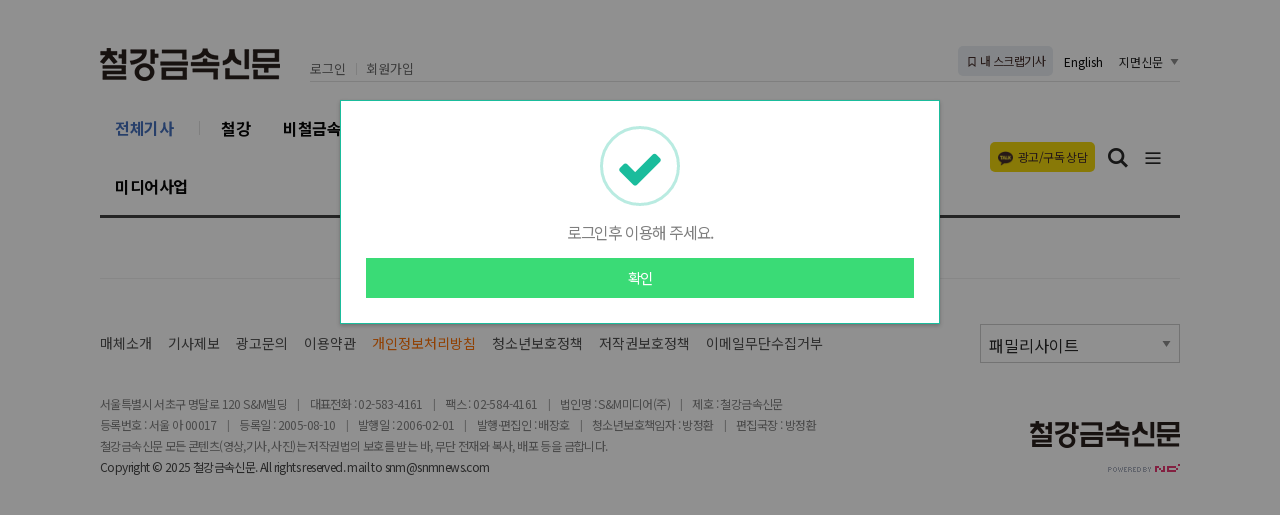

--- FILE ---
content_type: text/html; charset=UTF-8
request_url: https://snmnews.com/bbs/writeForm.html?mode=input&table=bbs_7&category=
body_size: 9530
content:
<!doctype html>
<html class="no-js" lang="ko" dir="ltr">
<head>
<meta charset="utf-8">
<meta http-equiv="x-ua-compatible" content="ie=edge">
<meta name="viewport" content="width=1080">
<meta name="apple-mobile-web-app-title" content="철강금속신문" />
<!-- 메타태그정보 //-->
<meta name="description" content="철강·비철금속, 가격, 설비, 시황, 무역, 원료, 스크랩, 데일리 - 국내 유일 철강신문"/>
<meta property="og:title" content="철강금속신문"/>
<meta property="og:site_name" content="철강금속신문"/>
<meta property="og:image" content="http://www.snmnews.com/image/logo/snslogo_20220808023605.png" />
<meta property="og:url"	content="http://www.snmnews.com" />
<meta property="og:description" content="철강·비철금속, 가격, 설비, 시황, 무역, 원료, 스크랩, 데일리 - 국내 유일 철강신문" />
<meta name="twitter:card" content="summary"/>
<meta name="twitter:title" content="철강금속신문"/>
<meta name="twitter:description" content="철강·비철금속, 가격, 설비, 시황, 무역, 원료, 스크랩, 데일리 - 국내 유일 철강신문"/>
<meta name="twitter:image:src" content="http://www.snmnews.com/image/logo/snslogo_20220808023605.png"/>
<!--// 메타태그정보 -->
<title>철강금속신문</title>
<link rel="canonical"  href="http://www.snmnews.com" />
<link rel="stylesheet" href="/css/jquery-ui.min.css?ver=11">
<link rel="stylesheet" href="/css/foundation.min.css?ver=11">
<link rel="stylesheet" href="/css/custom.foundation.min.css?ver=11">
<link rel="stylesheet" href="/css/app.css?ver=11">
<link rel="stylesheet" href="/css/slick.min.css?ver=11">
<link rel="stylesheet" href="/css/font-awesome.min.css?ver=11">
<link rel="stylesheet" href="/css/pe.icon7.stroke.min.css?ver=11">
<link rel="stylesheet" href="/css/style.css?ver=11">
<link rel="stylesheet" href="/css/design.style.css?ver=11">
<link rel="stylesheet" href="/css/ndsoft-fonts.css?ver=11">
<!-- fontello 추가 -->
<link rel="stylesheet" href="/css/webfonts.min.css">
<link rel="stylesheet" href="/menuskin/pd_03/menubar.css?ver=11">
<link rel="shortcut icon" href="/image/logo/favicon_20180330090546.ico">
<script src="/script/jquery.min.js?ver=11"></script>
<script src="/script/jquery-ui.min.js?ver=11"></script>
<script src="/script/slick.min.js?ver=11"></script>
<script src="/script/jquery.rwdImageMaps.min.js?ver=11"></script>
<script src="/script/what-input.js?ver=11"></script>
<script src="/script/foundation.min.js?ver=11"></script>
<script src="/script/app.js?ver=11"></script>
<script src="/menuskin/pd_03/menubar.js?ver=11"></script>
<script src="/script/user.style.js?ver=11"></script>
<script src="/script/bannerpop.js?ver=11"></script>
<script src="/script/resizePhoto.js?ver=11"></script>
<script src="/script/onScroll.js?ver=11"></script>
<script src="/script/floating.banner.js?ver=11"></script>
<script src="/script/clipboard.min.js?ver=11"></script>
<script src="/script/common.js?ver=11"></script>
<script src="/script/mosaic.js?ver=11"></script>
<script src="/script/jquery.tabslet.min.js?ver=11"></script>
<script src="/script/jq_mouse.js?ver=11"></script>


<script>
//절대 지우지 마세요. 팝업분기를 위해 전역변수
var sec2 = "";
var subsec2 = "";
</script>
<!--[if lt IE 10]>
<link rel="stylesheet" href="/css/style.ie9.css?ver=11">
<script src="/script/html5shiv.min.js?ver=11"></script>
<![endif]-->



<script type="text/javascript">

	$(document).ready(function(e) {
		// 이미지맵
		$('img[usemap]').rwdImageMaps();
		bannerpop.banner(".banner_event_box");					// 기능성배너 이벤트

		// 기사뷰 이미지관련
		
		// 기사본문 부분 복사하기 저작권 표시
		$('#article-view-content-div').on('copy', function(e){
			var sel = window.getSelection();
			var copyFooter = "<br/><br/>출처 : <a href='" + document.location.href + "'>" + "철강금속신문(http://www.snmnews.com)" + "</a><br/>";
			var copyHolder = $('<div>', {html: sel+copyFooter, id:'copy_text', style: {position: 'absolute', left: '-99999px'}});
			$('body').append(copyHolder);
			var str = $('#copy_text').html();
			$('#copy_text').html(str.replace(/(\r\n|\n|\r)/gm, "<br />"));
			sel.selectAllChildren( copyHolder[0] );
			window.setTimeout(function() {
				copyHolder.remove();
			},0);
		});
	});

	// 도메인
	var SITE_DOMAIN = 'http://www.snmnews.com'
	,___currentTime	= 1765121642;

	// 즐겨찾기 스크립트
	function bookmark() {
		window.external.AddFavorite("http://www.snmnews.com", "철강금속신문")
	}

</script>

<style type="text/css">
/* 사이트 기본 색 */
.user-point,a.user-point,
.poll-columns .poll-state.going,
.auto-hr04-2 .auto-nav .slick-slide.slick-current .auto-fontA,.auto-hr05 .auto-nav .slick-slide.slick-current .auto-fontA,
.steel-tabs .tabs.for-steel .tabs-title.is-active a
{color:#ff6f00 !important}
.user-bg,.user-bg:hover,.user-bg:active,.user-bg:focus,li[id*="slick-"].slick-active button[data-role],.tabs:not(.for-steel) .is-active a,
.checkbox-group > input[type="radio"]:checked + label, .checkbox-group > input[type="checkbox"]:checked + label,
.radio-group > input[type="radio"]:checked + label, .radio-group > input[type="checkbox"]:checked + label,
.article-list .article-list-content.type-tm .list-block .links:hover,
.poll-view .poll-view-state.going,.poll-view .poll-radio input[type="radio"]:checked + label::before,.poll-view .poll-radio input[type="checkbox"]:checked + label::before,
.auto-dl04 .auto-column::after,.auto-hp02 a:hover .photo-titbg,.auto-hr04 .auto-nav .slick-slide.slick-current,.auto-hr04-1 .auto-nav .slick-slide.slick-current,
.nd-switch.user-bg input[type="checkbox"]:checked + label,.nd-switch.user-bg input[type="radio"]:checked + label,
.nd-switch.user-bg input[type="checkbox"]:checked + label::before,.nd-switch.user-bg input[type="radio"]:checked + label::before,
.switch-group.user-bg > .nd-switch input[type="checkbox"]:checked + label,.switch-group.user-bg > .nd-switch input[type="radio"]:checked + label,
.switch-group.user-bg > .nd-switch input[type="checkbox"]:checked + label::before,.switch-group.user-bg > .nd-switch input[type="radio"]:checked + label::before,
.switch-group.for-ios > .nd-switch.user-bg input[type="checkbox"]:checked + label,.switch-group.for-ios > .nd-switch.user-bg input[type="radio"]:checked + label,
.switch-group.for-ios > .nd-switch.user-bg input[type="checkbox"]:checked + label::before,.switch-group.for-ios > .nd-switch.user-bg input[type="radio"]:checked + label::before,
.auto-mr02 .auto-title
{background-color:#ff6f00 !important}
.user-border,.button.user-bg,
.poll-view .poll-radio input[type="radio"] + label:hover strong::before,.poll-view .poll-radio input[type="checkbox"] + label:hover strong::before,
.poll-view .poll-radio input[type="radio"]:checked + label  strong::before,.poll-view .poll-radio input[type="checkbox"]:checked + label  strong::before,
.auto-pa01 .auto-nav .slick-current .auto-images::before,.auto-hr05-1 .auto-content a:hover .auto-images.line::before,
.auto-pa02 .auto-nav .slick-current .auto-images::before
{border-color:#ff6f00 !important}
.user-border-top {border-top-color:#ff6f00 !important}
.user-border-bottom {border-bottom-color:#ff6f00 !important}
.user-border-left,.auto-mr02 .auto-title::after,.button.for-price::after {border-left-color:#ff6f00 !important}
.user-border-right {border-right-color:#ff6f00 !important}
</style>

<!-- Google tag (gtag.js) -->
<script async src="https://www.googletagmanager.com/gtag/js?id=G-2L1TYT6TT0"></script>
<script>
  window.dataLayer = window.dataLayer || [];
  function gtag(){dataLayer.push(arguments);}
  gtag('js', new Date());

  gtag('config', 'G-2L1TYT6TT0');
</script>

<script>
  (function(i,s,o,g,r,a,m){i['GoogleAnalyticsObject']=r;i[r]=i[r]||function(){
  (i[r].q=i[r].q||[]).push(arguments)},i[r].l=1*new Date();a=s.createElement(o),
  m=s.getElementsByTagName(o)[0];a.async=1;a.src=g;m.parentNode.insertBefore(a,m)
  })(window,document,'script','//www.google-analytics.com/analytics.js','ga');

  ga('create', 'UA-49591254-1', 'snmnews.com');
  ga('send', 'pageview');
</script>

<!-- Global site tag (gtag.js) - Google Analytics -->
<script async src="https://www.googletagmanager.com/gtag/js?id=UA-49582354-1"></script>
<script>
  window.dataLayer = window.dataLayer || [];
  function gtag(){dataLayer.push(arguments);}
  gtag('js', new Date());

  gtag('config', 'UA-49582354-1');
</script>

<!-- 네이버 애널리틱스 PC -->
<script type="text/javascript" src="//wcs.naver.net/wcslog.js"></script>
<script type="text/javascript">
if(!wcs_add) var wcs_add = {};
wcs_add["wa"] = "811943abacdbd8";
wcs_do();
</script>




<script>
$(document).ready(function(){
	$(".snmtrendBtn").on("click", function(){
		alert("로그인 후 이용해주세요");
	});

	var agent = navigator.userAgent.toLowerCase();
    if ( (navigator.appName == 'Netscape' && agent.indexOf('trident') != -1) || (agent.indexOf("msie") != -1)) {
        $(".snmtrendBtn").children('a').attr("href", "https://snmtrend.snmnews.com")
    }
});
</script>

<style> #popup_795 { display: none; } </style>

</head>
<span itemscope="" itemtype="http://schema.org/Organization">
 <link itemprop="url" href="http://www.mysite.com">
 <a itemprop="sameAs" href="https://itunes.apple.com/kr/app/%EC%B2%A0%EA%B0%95%EA%B8%88%EC%86%8D%EC%8B%A0%EB%AC%B8/id1365997188?mt=8"></a>
 <a itemprop="sameAs" href="https://play.google.com/store/apps/details?id=com.appg.snmmedia"></a>
</span>
<body>

<!--[if lt IE 9]>
<div id="ie9-guide">
	<div class="ie9-wrapper border-box">
		<p class="guide-txt">
		잠깐! 현재 Internet Explorer 8이하 버전을 이용중이십니다. 최신 브라우저(Browser) 사용을 권장드립니다!
		</p>

		<div class="guide-right">
			<dl class="ie9-down nobr">
				<dt><i class="icon ie-logo">ie</i></dt>
				<dd>
					<span>인터넷 익스플로러 11</span>
					<a href="http://windows.microsoft.com/ko-kr/internet-explorer/download-ie" target="_blank">다운로드</a>
				</dd>
			</dl>

			<dl class="ie9-down">
				<dt><i class="icon cr-logo">chrome</i></dt>
				<dd>
					<span>구글 크롬</span>
					<a href="http://www.google.com/chrome/" target="_blank">다운로드</a>
				</dd>
			</dl>

			<dl class="ie9-down">
				<dt><i class="icon ff-logo">firefox</i></dt>
				<dd>
					<span>모질라 파이어폭스</span>
					<a href="http://www.mozilla.or.kr/" target="_blank">다운로드</a>
				</dd>
			</dl>
		</div>
	</div>
</div>
<![endif]-->

<!-- wrap //-->
<div id="user-wrap" class="min-width-1080">

	<!-- header //-->
	<header id="user-header" class="posi-re float-center">
		<!--뉴스레터190917<script type="text/javascript">var ___BANNER = "ban_1568952394390";</script><script type="text/javascript" charset="utf-8" src="/bannerpop/uploads/js/755.js?1568952394390" id="ban_1568952394390"></script>뉴스레터190917-->
		<!--최상단롤링--><script type="text/javascript">var ___BANNER = "ban_1639715222978";</script><script type="text/javascript" charset="utf-8" src="/bannerpop/uploads/js_activity/18.js?1639715222978" id="ban_1639715222978"></script><!--//최상단롤링-->

		<!-- 상단 HTML //-->
				<!--// 상단 HTML -->

		<!-- 메뉴 //-->
		
<style type="text/css">
#header-wrapper.basic, #header-wrapper .mode-inner, #nav-header {width:1080px}

/* 1차 */
#user-nav .user-menu > .secline > a.a-hover, #header-wrapper.horizon #user-nav .user-menu .secline .sub > a.a-sub-hover {color:#ff6f00}
#header-wrapper.horizon #user-nav .user-menu .secline > a::before {background-color:#ff6f00}
</style>

<!--기사페이지 상단 배너-->

<!-- 메뉴 시작 //-->
<div id="header-wrapper" class="vertical basic center " data-main-code="bbs_7" data-sub-code="bbs_7" data-serial-code="bbs_7" data-multi-code="">
	<div class="mode-inner">
		<h1 class="grid user-logo"> <a href="http://www.snmnews.com" target="_top"><img src="/image/logo/toplogo_5.png" alt="철강금속신문"></a> 
		<!--<a href="http://www.snmnews.com" target="_top"><img src="/image/logo/toplogo_4.svg" alt="철강금속신문"></a>--></h1>
		<div class="grid">
			<!-- 최상단영역 //-->
			<div id="user-gnb">
				<!-- 로그인 //-->
				<ul id="userLogin" class="user-logbox">
											<li><a href="https://www.snmnews.com/member/login.html" target="_top">로그인</a></li>
						<li><a href="https://www.snmnews.com/member/index.html" target="_top">회원가입</a></li>
										<!-- <li><a href="https://www.snmnews.com/com/jb.html" target="_top">기사제보</a></li> -->
					<!-- <li class="updated">2025-12-08 00:01 (월) </li> -->
				</ul>
				<!--// 로그인 -->

				<!-- sns //-->
				<ul class="user-etc">
					<!-- <li class="kakao"><a href="#link" target="_top"><em class="img"></em>상담하기</a></li> -->
					<li class="scrap"><a href="#" target="_top" onclick="scrapCheck();"><i class="icon-bookmark-o"></i>&nbsp;내 스크랩기사</a></li>
					<li class="nav-btn">
					<a href="https://eng.snmnews.com/" target="_blank" >English</a>
						<!--<select class="nav-select" onchange="window.open(value,'_blank');">
							<option value="none" hidden>한국어</option>
							<option value="http://www.snmnews.com/">한국어</option>
							<option value="https://eng.snmnews.com/">English</option>
						</select>-->
					</li>
					<li>
						<select class="nav-select" onchange="window.open(value,'_blank');">
							<option value="none" hidden>지면신문</option>
							<option value="https://p.snmnews.com/">지면신문</option>
							<option value="https://www.esteelmarket.co.kr/">스틸마켓</option>
							<option value="https://www.emetalworld.co.kr/">메탈월드</option>
						</select>
					</li>
				</ul>
				<!--// sns -->
			</div>
			<!--// 최상단영역 -->

		</div>

			</div>
	
	<!-- 메뉴바 //-->
	<nav id="user-nav">	
		<div class="mode-inner">

			<!-- 섹션 //-->
			<ul id="user-menu" class="user-menu">
				<!--
				<li class="secline"><a href="/news/articleList.html?view_type=sm" target="_top">전체기사</a></li>
				<li class="secline"><a href="#link" target="_top">철강</a></li>
				<li class="secline"><a href="#link" target="_top">비철금속</a></li>
				<li class="secline"><a href="#link" target="_top">뿌리산업</a></li>
				<li class="secline"><a href="#link" target="_top">제품별뉴스</a></li>
				<li class="secline"><a href="#link" target="_top">이슈·분석</a></li>
				<li class="secline"><a href="#link" target="_top">시황</a></li>
				<li class="secline db snmtrendBtn"><a href="#link" target="_top">가격DB</a></li>
				<li class="secline"><a href="#link" target="_top">커뮤니티</a>
					<ul>
						<li class="sub"><a href="#link" target="_top">자료실</a></li>
						<li class="sub"><a href="#link" target="_top">채용</a></li>
						<li class="sub"><a href="#link" target="_top">질의응답</a></li>
						<li class="sub"><a href="#link" target="_top">업체주소록</a></li>
					</ul>
				</li>
				<li class="secline"><a href="#link" target="_top">미디어사업</a>
					<ul>
						<li class="sub"><a href="#link" target="_top">교육</a></li>
						<li class="sub"><a href="#link" target="_top">서적</a></li>
						<li class="sub"><a href="#link" target="_top">편집대행</a></li>
						<li class="sub"><a href="#link" target="_top">여행 업</a></li>
					</ul>
				</li>
				-->
				<li class="secline"><a href="/news/articleList.html?view_type=sm" target="_top">전체기사</a></li>
								<li class="secline">
					<a href="/index.html?editcode=MAIN_25" target="_top" data-code="">철강</a>
					<ul>
											</ul>
				</li>
								<li class="secline">
					<a href="/index.html?editcode=MAIN_28" target="_top" data-code="">비철금속</a>
					<ul>
											</ul>
				</li>
								<li class="secline">
					<a href="/index.html?editcode=MAIN_30" target="_top" data-code="">뿌리산업</a>
					<ul>
											</ul>
				</li>
								<li class="secline">
					<a href="/news/articleList.html?sc_section_code=goods&view_type=sm" target="_top" data-code="goods">제품별뉴스</a>
					<ul>
											</ul>
				</li>
								<li class="secline">
					<a href="/news/articleList.html?sc_section_code=S1N63&view_type=sm" target="_top" data-code="S1N63">이슈·분석</a>
					<ul>
											</ul>
				</li>
								<li class="secline">
					<a href="/news/articleList.html?sc_section_code=S1N62&view_type=sm" target="_top" data-code="S1N62">시황</a>
					<ul>
											</ul>
				</li>
								<li class="secline db snmtrendBtn">
					<a href="#db" target="_top" data-code="#db">가격DB</a>
					<ul>
											</ul>
				</li>
								<li class="secline">
					<a href="/community/" target="_top" data-code="/community/">커뮤니티</a>
					<ul>
												<li class="sub">
							<a href="/bbs/list.html?table=bbs_8" target="_top" data-code="bbs_8">자료실</a>
						</li>
												<li class="sub">
							<a href="/bbs/list.html?table=bbs_10" target="_top" data-code="bbs_10">채용</a>
						</li>
												<li class="sub">
							<a href="/bbs/list.html?table=bbs_17" target="_top" data-code="bbs_17">질의응답</a>
						</li>
												<li class="sub">
							<a href="/corp/searchCorp.html" target="_top" data-code="/corp/searchCorp.html">업체주소록</a>
						</li>
											</ul>
				</li>
								<li class="secline">
					<a href="/com/media-1.html" target="_top" data-code="/com/media-1.html">미디어사업</a>
					<ul>
												<li class="sub">
							<a href="/com/media-1.html" target="_top" data-code="/com/media-1.html">교육</a>
						</li>
												<li class="sub">
							<a href="/book/book.html?sc_area=P&sc_word=P&category=BK2" target="_top" data-code="P">서적</a>
						</li>
												<li class="sub">
							<a href="/com/media-3.html" target="_top" data-code="/com/media-3.html">편집대행</a>
						</li>
												<li class="sub">
							<a href="/com/media-5.html" target="_top" data-code="/com/media-5.html">다이어리</a>
						</li>
												<li class="sub">
							<a href="http://www.snmiles.com/" target="_blank" data-code="http://www.snmiles.com/">여행 업</a>
						</li>
											</ul>
				</li>
							</ul>
			<!--// 섹션 -->

			<a href="https://pf.kakao.com/_qxgAxms/chat" target="_blank" class="kakao"><em class="img"></em>광고/구독 상담</a>

			<!-- 검색 //-->
			<div id="userSearch" class="user-search">
				<button type="button" class="sch-btns"><i class="icon-search"><span class="show-for-sr">검색버튼</span></i></button>
				<fieldset class="user-search-form">
					<a rel="menu" class="sch-close" title="검색닫기"><i class="icon-close-thin"><span class="show-for-sr">검색닫기</span></i></a>
					<form name="head-search" method="post" action="/news/articleList.html" class="inner">
						<!-- 검색옵션추가 / 김지영 / 1197972 / 20220915 */ -->
						<div class="radio-group auto-marbtm-5">
							<input type="radio" name="sc_area" id="sc_area-tb" value="TB" title="제목+본문" checked>
							<label for="sc_area-tb">제목+본문</label>
							<input type="radio" name="sc_area" id="sc_area-st" value="ST" title="제목">
							<label for="sc_area-st">제목</label>
							<input type="radio" name="sc_area" id="sc_area-b" value="B" title="본문">
							<label for="sc_area-b">본문</label>
						</div>

						<!--<input type="hidden" name="sc_area" value="A">-->
						<input type="hidden" name="view_type" value="sm">
						<label class="show-for-sr" for="search">기사검색</label>
						
						<input type="text" name="sc_word" id="search" onkeydown="if(event.keyCode==13){if(this.form.sc_word.value != ''){this.form.submit();}else{alert('검색어를 입력해주세요');return false;}}" placeholder="검색어 입력" title="기사검색">
						<button type="button" title="기사검색" onclick="if(this.form.sc_word.value != ''){this.form.submit();}else{alert('검색어를 입력해주세요');this.form.sc_word.focus();return false;}"><i class="icon-search-thin"><span class="show-for-sr">검색</span></i></button>
					</form>
				</fieldset>
			</div>
			<!--// 검색 -->

			<!-- 전체 -->
			<button type="button" class="user-allbtn" title="전체메뉴"><i class="icon-bars"><span class="show-for-sr">전체메뉴 버튼</span></i></button>
		</div>
	</nav>
	<!--// 메뉴바 -->

	<!-- navigation //-->
	<nav id="user-sidenav">
		<button type="button" class="nav-close"><i class="icon-close-thin"><span class="show-for-sr">메뉴닫기</span></i></button>

		<h5 class="ci">
			<a href="http://www.snmnews.com" target="_top">
				<!-- <img src="/image/logo/toplogo_2.png" alt="철강금속신문"> --><img src="/image/logo/toplogo_3.png" alt="철강금속신문">
			</a>
		</h5>

		<div class="head-menu">
			<a href="https://p.snmnews.com/" target="_top">신문 지면 보기</a>
			<a href="https://eng.snmnews.com/" target="_top">Steel & Metal News</a>
		</div>

				
		<ul class="vertical menu accordion" data-accordion-menu>
			<li><a href="http://www.snmnews.com"><i class="icon-home"></i>철강금속신문 홈</a></li>
			<!-- <li><a href="/news/articleList.html?view_type=sm">전체기사</a></li> -->
				<li>
		<a href="/news/articleList.html?sc_section_code=S1N61&view_type=sm" target="_top">종합</a>
	</li>
	<li>
		<a href="/news/articleList.html?sc_section_code=S1N62&view_type=sm" target="_top">가격시황</a>
		<ul class="menu vertical nested">
			<li><a href="/news/articleList.html?sc_section_code=S1N62&view_type=sm" target="_top">전체</a></li>
			<li><a href="/news/articleList.html?sc_sub_section_code=S2N260&view_type=sm" target="_top">수급</a></li>
			<li><a href="/news/articleList.html?sc_sub_section_code=S2N261&view_type=sm" target="_top">가격</a></li>
			<li><a href="/news/articleList.html?sc_sub_section_code=S2N262&view_type=sm" target="_top">시황</a></li>
			<li><a href="/news/articleList.html?sc_sub_section_code=S2N263&view_type=sm" target="_top">주간동향</a></li>
			<li><a href="/news/articleList.html?sc_sub_section_code=S2N264&view_type=sm" target="_top">원료</a></li>
			<li><a href="/news/articleList.html?sc_sub_section_code=S2N265&view_type=sm" target="_top">유통가공</a></li>
		</ul>
	</li>
	<li>
		<a href="/news/articleList.html?sc_section_code=S1N63&view_type=sm" target="_top">이슈 · 분석</a>
		<ul class="menu vertical nested">
			<li><a href="/news/articleList.html?sc_section_code=S1N63&view_type=sm" target="_top">전체</a></li>
			<li><a href="/news/articleList.html?sc_sub_section_code=S2N266&view_type=sm" target="_top">특집</a></li>
			<li><a href="/news/articleList.html?sc_sub_section_code=S2N267&view_type=sm" target="_top">분석·전망</a></li>
			<li><a href="/news/articleList.html?sc_sub_section_code=S2N268&view_type=sm" target="_top">이슈</a></li>
			<li><a href="/news/articleList.html?sc_sub_section_code=S2N296&view_type=sm" target="_top">해설</a></li>
			<li><a href="/news/articleList.html?sc_sub_section_code=S2N269&view_type=sm" target="_top">연재</a></li>
		</ul>
	</li>
	<li>
		<a href="/news/articleList.html?sc_section_code=S1N64&view_type=sm" target="_top">글로벌</a>
		<ul class="menu vertical nested">
			<li><a href="/news/articleList.html?sc_section_code=S1N64&view_type=sm" target="_top">전체</a></li>
			<li><a href="/news/articleList.html?sc_sub_section_code=S2N270&view_type=sm" target="_top">무역·통상</a></li>
			<li><a href="/news/articleList.html?sc_sub_section_code=S2N271&view_type=sm" target="_top">세계</a></li>
			<li><a href="/news/articleList.html?sc_sub_section_code=S2N272&view_type=sm" target="_top">중국</a></li>
			<li><a href="/news/articleList.html?sc_sub_section_code=S2N273&view_type=sm" target="_top">일본</a></li>
			<li><a href="/news/articleList.html?sc_sub_section_code=S2N274&view_type=sm" target="_top">인도</a></li>
			<li><a href="/news/articleList.html?sc_sub_section_code=S2N275&view_type=sm" target="_top">미주</a></li>
			<li><a href="/news/articleList.html?sc_sub_section_code=S2N276&view_type=sm" target="_top">아시아</a></li>
			<li><a href="/news/articleList.html?sc_sub_section_code=S2N277&view_type=sm" target="_top">유럽 · CIS</a></li>
			<li><a href="/news/articleList.html?sc_sub_section_code=S2N278&view_type=sm" target="_top">중동 · 호주</a></li>
			<li><a href="/news/articleList.html?sc_sub_section_code=S2N279&view_type=sm" target="_top">기타</a></li>
		</ul>
	</li>
	<li>
		<a href="/news/articleList.html?sc_section_code=S1N65&view_type=sm" target="_top">설비 · 기술</a>
		<ul class="menu vertical nested">
			<li><a href="/news/articleList.html?sc_section_code=S1N65&view_type=sm" target="_top">전체</a></li>
			<li><a href="/news/articleList.html?sc_sub_section_code=S2N280&view_type=sm" target="_top">설비</a></li>
			<li><a href="/news/articleList.html?sc_sub_section_code=S2N281&view_type=sm" target="_top">기술</a></li>
			<li><a href="/news/articleList.html?sc_sub_section_code=S2N282&view_type=sm" target="_top">수요개발</a></li>
			<li><a href="/news/articleList.html?sc_sub_section_code=S2N283&view_type=sm" target="_top">기타</a></li>
		</ul>
	</li>
	<li>
		<a href="/news/articleList.html?sc_section_code=S1N66&view_type=sm" target="_top">업계 · 인물</a>
		<ul class="menu vertical nested">
			<li><a href="/news/articleList.html?sc_section_code=S1N66&view_type=sm" target="_top">전체</a></li>
			<li><a href="/news/articleList.html?sc_sub_section_code=S2N284&view_type=sm" target="_top">업계뉴스</a></li>
			<li><a href="/news/articleList.html?sc_sub_section_code=S2N285&view_type=sm" target="_top">인사 · 동정</a></li>
			<li><a href="/news/articleList.html?sc_sub_section_code=S2N286&view_type=sm" target="_top">인터뷰</a></li>
			<li><a href="/news/articleList.html?sc_sub_section_code=S2N287&view_type=sm" target="_top">탐방</a></li>
			<li><a href="/news/articleList.html?sc_sub_section_code=S2N288&view_type=sm" target="_top">경조사</a></li>
			<li><a href="/news/articleList.html?sc_sub_section_code=S2N289&view_type=sm" target="_top">당좌거래정지</a></li>
			<li><a href="/news/articleList.html?sc_sub_section_code=S2N290&view_type=sm" target="_top">기타</a></li>
		</ul>
	</li>
	<li>
		<a href="/news/articleList.html?sc_section_code=S1N67&view_type=sm" target="_top">오피니언</a>
		<ul class="menu vertical nested">
			<li><a href="/news/articleList.html?sc_section_code=S1N67&view_type=sm" target="_top">전체</a></li>
			<li><a href="/news/articleList.html?sc_sub_section_code=S2N291&view_type=sm" target="_top">대장간</a></li>
			<li><a href="/news/articleList.html?sc_sub_section_code=S2N292&view_type=sm" target="_top">취재안테나</a></li>
			<li><a href="/news/articleList.html?sc_sub_section_code=S2N293&view_type=sm" target="_top">컬럼(기고)</a></li>
			<li><a href="/news/articleList.html?sc_sub_section_code=S2N294&view_type=sm" target="_top">기타</a></li>
		</ul>
	</li>
	<li>
		<a href="/news/articleList.html?sc_section_code=S1N54&view_type=sm" target="_top">수요 · 연관 · 경제</a>
		<ul class="menu vertical nested">
			<li><a href="/news/articleList.html?sc_section_code=S1N54&view_type=sm" target="_top">전체</a></li>
			<li><a href="/news/articleList.html?sc_sub_section_code=S2N222&view_type=sm" target="_top">일반경제</a></li>
			<li><a href="/news/articleList.html?sc_sub_section_code=S2N223&view_type=sm" target="_top">환율 · 유가</a></li>
			<li><a href="/news/articleList.html?sc_sub_section_code=S2N224&view_type=sm" target="_top">정부정책</a></li>
			<li><a href="/news/articleList.html?sc_sub_section_code=S2N225&view_type=sm" target="_top">수요산업</a></li>
			<li><a href="/news/articleList.html?sc_sub_section_code=S2N226&view_type=sm" target="_top">연관산업</a></li>
			<li><a href="/news/articleList.html?sc_sub_section_code=S2N227&view_type=sm" target="_top">기타</a></li>
		</ul>
	</li>
	<li>
		<a href="/news/articleList.html?sc_section_code=S1N55&view_type=sm" target="_top">증권 · 금융</a>
	</li>
	<li>
		<a href="/news/articleList.html?sc_section_code=S1N59&view_type=sm" target="_top">가격</a>
		<ul class="menu vertical nested">
			<li><a href="/news/articleList.html?sc_section_code=S1N59&view_type=sm" target="_top">전체</a></li>
			<li><a href="/news/articleList.html?sc_sub_section_code=S2N252&view_type=sm" target="_top">국내철스크랩가격</a></li>
			<li><a href="/news/articleList.html?sc_sub_section_code=S2N295&view_type=sm" target="_top">국내동스크랩가격</a></li>
		</ul>
	</li>
	<li>
		<a href="/news/articleList.html?sc_section_code=S1N60&view_type=sm" target="_top">커뮤니티</a>
		<ul class="menu vertical nested">
			<li><a href="/news/articleList.html?sc_section_code=S1N60&view_type=sm" target="_top">전체</a></li>
			<li><a href="/news/articleList.html?sc_sub_section_code=S2N253&view_type=sm" target="_top">사고</a></li>
		</ul>
	</li>
			
					</ul>

		<footer class="nav-footer">
			<!--
			<div class="user-sns">
				<a href="#link" target="_blank" class="item"><i class="icon-facebook"><span class="show-for-sr">facebook</span></i></a>
				<a href="#link" target="_blank" class="item"><i class="icon-twitter"><span class="show-for-sr">twitter</span></i></a>
				<a href="#link" target="_blank" class="item"><i class="icon-youtube-play"><span class="show-for-sr">youtube</span></i></a>
				<a href="#link" target="_blank" class="item"><i class="icon-instagram"><span class="show-for-sr">instagram</span></i></a>
			</div>
			-->

			<!-- 로그인 //-->
			<ul id="userLogin" class="user-logbox">
									<li><a href="https://www.snmnews.com/member/login.html" target="_top">로그인</a></li>
					<li><a href="https://www.snmnews.com/member/index.html" target="_top">회원가입</a></li>
								<li><a href="/com/com-1.html">매체소개</a></li>
			</ul>
			<!--// 로그인 -->
		</footer>
	</nav>
	<div class="nav-overlap"></div>
	<!--// navigation -->
</div>
<!--// 메뉴 끝 -->

<script type="text/javascript">
<!--
//메뉴 스타일 불러옴 : 메뉴 /script/menubar.js 와 같이 사용되어야 함
var menuIndexHold = false,
menuOverHold = false,
submenuStyle = "vertical",
sizeMode = "basic",
subShow = "hidden",
submenuPosi = "center",
effectSwitch = "on",
subSlideSpeed = 150,
subFadeSpeed = 150;

$(document).ready(function(){
	
	var userHeader = $('#header-wrapper')
		, menuBtn = userHeader.find('.user-allbtn')
		, menuClose = userHeader.find('.nav-close')
		, menuOverlap = userHeader.find('.nav-overlap')
		, schBox = userHeader.find('.user-search')
		, schBtns = schBox.find('.sch-btns')
		, schForm = schBox.find('.user-search-form')
		, schClose = schBox.find('.sch-close');

	// nav open
	menuBtn.on({
		click: function(){
			userHeader.addClass('active');
			menuOverlap.show();
			$('body, html').css('overflow','hidden');
		}
	});

	// nav close
	menuClose.on({
		click: function(){
			userHeader.removeClass('active');
			menuOverlap.hide();
			$('body, html').css('overflow','initial');
		}
	});
	menuOverlap.on({
		click: function(){
			userHeader.removeClass('active');
			menuOverlap.hide();
			$('body, html').css('overflow','initial');
		}
	});

	// search
	schBtns.on({
		click: function(){
			schForm.show().find('input#search').focus();
			$('body, html').css('overflow','hidden');
		}	
	});
	schClose.on({
		click: function(){
			schForm.hide();
			$('body, html').css('overflow','initial');
		}	
	});
	
	// 스크랩 로그인 체크
	scrapCheck = function() {
					alert("로그인 후 이용할 수 있습니다.");
			return false;
			};
});
//-->
</script>

		<!--// 메뉴 -->

	</header>
	<!--// header -->

		<!-- container //-->
	<section id="user-container" class="posi-re text-left float-center width-1080">
		<!-- layer popup position  -->
		<div id="layer-popups"></div>

		<!-- 플로팅 좌우 HTML //-->
		<div class="posi-re"></div>		<!--// 플로팅 좌우 HTML -->

					<div class='nd-alert-wrap'>
						<div class='nd-alert-overlay'></div>
						<div class='nd-alert nd-alert-success nd-alert-block m-b-1'>
							<div class='nd-alert-icon'><i class='fa fa-check fa-fw'></i></div>
							<p class='nd-alert-sumary'>로그인후 이용해 주세요.</p>
							<div><a href='/member/login.html?backUrl=/bbs/list.html?table=bbs_7' target='_self' class='button success expanded'>확인</a></div>
						</div>
					</div>
				</section>
	<!--// container -->

	
	<!-- 하단 //-->
	<style type="text/css">
#user-footer.cs01 {padding:0;margin-top:1.875rem}
#user-footer.cs01 .wrapper {position:relative;padding-top:45px;border-top:1px solid #eee}
#user-footer.cs01 .footer-row {display:-webkit-box;display:-webkit-flex;display:-ms-flexbox;display:flex;margin-bottom:5rem;-webkit-align-items:center;-moz-align-items:center;-ms-align-items:center;align-items:center}
#user-footer.cs01 .footer-row > .grid:first-child:nth-last-child(2) {width:calc(100% - 250px)}
#user-footer.cs01 .footer-row > .grid:last-child:nth-child(2) {width:250px;padding-left:50px;text-align:right}

#user-footer.cs01 .flex {display:-webkit-box;display:-webkit-flex;display:-ms-flexbox;display:flex;-webkit-align-items:center;-moz-align-items:center;-ms-align-items:center;align-items:center}

/* nav */
#user-footer.cs01 .user-nav {-ms-flex-preferred-size:0;flex-basis:0;-ms-flex-positive:1;flex-grow:1;max-width:100%;min-width:0;display:block;font-size:0;text-align:left}
#user-footer.cs01 .user-nav > a {display:inline-block;font-size:.875rem;line-height:1.375;color:rgba(0,0,0,.7);white-space:nowrap;vertical-align:middle}
#user-footer.cs01 .user-nav > a:not(:last-child) {margin-right:1rem}

#user-footer.cs01 #partner-select {-ms-flex:0 0 200px;flex:0 0 200px;max-width:200px;margin:0}
#user-footer.cs01.dark #partner-select {color:#fff;background-color:rgba(0,0,0,.5);border:0}

/* address */
#user-footer.cs01 .user-address {font-size:.75rem}
#user-footer.cs01 .user-address .copyright {color:rgba(0,0,0,.75)}
#user-footer.cs01 .user-address .copyright > a {color:inherit}
</style>

<!-- footer //-->
<footer id="user-footer" class="cs01">    
	<div class="wrapper float-center width-1080">
		<h2 class="show-for-sr">하단영역</h2>

		<div class="flex auto-marbtm-30">
			<!-- nav //-->
			<nav class="user-nav">
				<h3 class="show-for-sr">하단메뉴</h3>
				<a href="/com/com-1.html">매체소개</a>
				<a href="https://www.snmnews.com/com/jb.html">기사제보</a>
				<a href="https://www.snmnews.com/com/ad.html">광고문의</a>
				<a href="/com/service.html">이용약관</a>
				<a href="/com/privacy.html" class="user-point">개인정보처리방침</a>
				<a href="/com/youthpolicy.html">청소년보호정책</a>
				<a href="/com/copyright.html">저작권보호정책</a>
				<a href="/com/emailno.html">이메일무단수집거부</a>
			</nav>
			<!--// nav  -->
			
			<select id="partner-select" name="partnerSelect" onchange="window.open(this.options[this.selectedIndex].value, '_blank')">
				<option hidden>패밀리사이트</option>
				<option value="https://www.snmnews.com/">철강금속신문</option>
				<option value="https://p.snmnews.com/">지면신문</option>
				<option value="https://eng.snmnews.com/">Steel & Metal News</option>
				<option value="https://www.esteelmarket.co.kr/">스틸마켓</option>
				<option value="https://www.emetalworld.co.kr/">메탈월드</option>
				<option value="http://www.snmiles.com/">에스앤마일즈</option>
			</select>
		</div>

		<div class="footer-row">
			<article class="grid">
				<address class="user-address">
					<h3 class="show-for-sr">매체정보</h3>
					<ul class="no-bullet auto-marbtm-0 clearfix">
						<li class="bars">서울특별시 서초구 명달로 120 S&M빌딩</li>
						<li class="bars">대표전화 : 02-583-4161</li>
						<li class="bars">팩스 : 02-584-4161</li>
						<li class="bars">법인명 : S&M미디어(주)</li>
						<li>제호 : 철강금속신문</li>
						<li class="bars clear">등록번호 : 서울 아 00017</li>
						<li class="bars">등록일 : 2005-08-10</li>
						<li class="bars">발행일 : 2006-02-01</li>
												<li class="bars">발행·편집인 : 배장호</li>
												<li class="bars">청소년보호책임자 : 방정환</li>
						<li>편집국장 : 방정환</li>
						<li class="clear martop-20">철강금속신문 모든 콘텐츠(영상,기사, 사진)는 저작권법의 보호를 받는 바, 무단 전재와 복사, 배포 등을 금합니다.</li>
						<li class="clear copyright">C<a href="https://www.snmnews.com/admin/adminLoginForm.html" tabindex="-1">o</a>pyright © 2025 철강금속신문. <a href="http://www.snmnews.com/bbs/writeForm.html?mode=input&table=bbs_7&category=" onclick="setCookie('view_pc', 'n', 1);" tabindex="-1">All</a> rights reserved. mail to <a href="mailto:snm@snmnews.com">snm@snmnews.com</a></li>
					</ul>                       
				</address>
			</article>
			<article class="grid">
				<img src="/image/logo/downlogo_20180314011102.png" alt="철강금속신문" />
			</article>
		</div>
		<a href="https://www.ndsoft.co.kr/" target="_blank" class="ndsoft"><img src="/image/ndsoft.gif" alt="ND소프트" /></a> 
	</div>
</footer>
<!--// footer -->	<!--// 하단 -->

	<!-- 하단 HTML //-->	
		<!--// 하단 HTML -->

	<!-- back to the top //-->
	<button type="button" id="back-to-top" class="back-to-top" title="위로"><i class="s7-angle-up"></i><span class="show-for-sr">위로</span></button>
	<!--// back to the top -->

	
</div>
<!--// wrap -->





<script type="text/javascript">
<!--
// back to the top		
$(document).scroll(function(){
	var sDocumentHeight = $(document).height() - $(window).height();
	if($(document).scrollTop() > 0){	
		$('#back-to-top').fadeIn();
	}else{
		$('#back-to-top').fadeOut();
	}
});

$('#back-to-top').click(function(){
	$('html, body').animate( {scrollTop:0}, 100);
});
//-->
</script>

</body>
</html>


--- FILE ---
content_type: text/css
request_url: https://snmnews.com/css/custom.foundation.min.css?ver=11
body_size: 7487
content:
@charset "utf-8";.checkbox-group::after,.radio-group::after{clear:both}a.has-tip,button.has-tip{cursor:pointer!important;border-bottom-style:solid}a.button.has-tip,button.button.has-tip{border-bottom-style:none}.button-group.hollow .button.has-tip,.button-group.nd-white .button.has-tip,a.button.admin-bg.has-tip,a.button.hollow.has-tip,a.button.nd-white.has-tip,a.button.user-bg.has-tip,button.button.admin-bg.has-tip,button.button.hollow.has-tip,button.button.nd-white.has-tip,button.button.user-bg.has-tip{border-bottom-style:solid}i.has-tip,small.has-tip{border-bottom:none}.tooltip{font-size:.688rem;letter-spacing:-.05rem;padding:.375rem .625rem;z-index:1004!important}.tooltip.left::before,.tooltip.right::before,.tooltip.top::before,.tooltip::before{border-width:.25rem}@media screen and (max-width:63.9375em){.medium-float-left{float:left!important}.medium-float-right{float:right!important}.medium-float-center{float:none!important;display:block;margin-left:auto;margin-right:auto}}@media screen and (max-width:39.9375em){.small-float-left{float:left!important}.small-float-right{float:right!important}.small-float-center{float:none!important;display:block;margin-left:auto;margin-right:auto}}.deco-none,.deco-none:active,.deco-none:focus,.deco-none:hover{text-decoration:none}.deco-line,.deco-line:active,.deco-line:focus,.deco-line:hover{text-decoration:underline}.pagination a:active,.pagination a:hover,a:active.button,a:hover.button{text-decoration:none}.sr-only{position:absolute;width:1px;height:1px;padding:0;margin:-1px;overflow:hidden;clip:rect(0,0,0,0);border:0}.medium-width-calc-1,.small-width-calc-1,.width-calc-1{width:calc(100% - 1px)}.medium-width-calc-2,.small-width-calc-2,.width-calc-2{width:calc(100% - 2px)}.medium-width-calc-3,.small-width-calc-3,.width-calc-3{width:calc(100% - 3px)}.medium-width-calc-4,.small-width-calc-4,.width-calc-4{width:calc(100% - 4px)}.medium-width-calc-5,.small-width-calc-5,.width-calc-5{width:calc(100% - 5px)}.medium-width-calc-6,.small-width-calc-6,.width-calc-6{width:calc(100% - 6px)}.medium-width-calc-7,.small-width-calc-7,.width-calc-7{width:calc(100% - 7px)}.medium-width-calc-8,.small-width-calc-8,.width-calc-8{width:calc(100% - 8px)}.medium-width-calc-9,.small-width-calc-9,.width-calc-9{width:calc(100% - 9px)}.medium-width-calc-10,.small-width-calc-10,.width-calc-10{width:calc(100% - 10px)}@media print,screen and (max-width:39.9375em){.small-width-calc-1,.small-width-calc-10,.small-width-calc-2,.small-width-calc-3,.small-width-calc-4,.small-width-calc-5,.small-width-calc-6,.small-width-calc-7,.small-width-calc-8,.small-width-calc-9{width:100%}}@media print,screen and (max-width:63.9375em){.medium-width-calc-1,.medium-width-calc-10,.medium-width-calc-2,.medium-width-calc-3,.medium-width-calc-4,.medium-width-calc-5,.medium-width-calc-6,.medium-width-calc-7,.medium-width-calc-8,.medium-width-calc-9{width:100%}}.help-text{color:rgba(0,0,0,.4);font-style:normal;letter-spacing:-.045rem}.text-muted{color:#818a91!important}a.text-muted:focus,a.text-muted:hover{color:#687077!important}a.text-primary:focus,a.text-primary:hover{color:#025aa5!important}a.text-success:focus,a.text-success:hover{color:#449d44!important}a.text-info:focus,a.text-info:hover{color:#31b0d5!important}a.text-warning:focus,a.text-warning:hover{color:#ec971f!important}.text-danger{color:#d9534f!important}a.text-danger:focus,a.text-danger:hover{color:#c9302c!important}.text-hide{font:0/0 a;color:transparent;text-shadow:none;background-color:transparent;border:0}a.label,a:link.label,a:visited.label{color:#fefefe}a.subheader,a:link.subheader,a:visited.subheader{color:#8a8a8a}a.button,a:link.button,a:visited.button{color:#fefefe}input[type=search].tiny,input[type=tel].tiny,input[type=time].tiny,input[type=url].tiny,input[type=color].tiny,input[type=text].tiny,input[type=password].tiny,input[type=date].tiny,input[type=datetime].tiny,input[type=datetime-local].tiny,input[type=month].tiny,input[type=week].tiny,input[type=email].tiny,input[type=number].tiny{height:1.813rem;padding:.25rem}input[type=search].small,input[type=tel].small,input[type=time].small,input[type=url].small,input[type=color].small,input[type=text].small,input[type=password].small,input[type=date].small,input[type=datetime].small,input[type=datetime-local].small,input[type=month].small,input[type=week].small,input[type=email].small,input[type=number].small{height:2.125rem;padding:.35rem}input[type=search].large,input[type=tel].large,input[type=time].large,input[type=url].large,input[type=color].large,input[type=text].large,input[type=password].large,input[type=date].large,input[type=datetime].large,input[type=datetime-local].large,input[type=month].large,input[type=week].large,input[type=email].large,input[type=number].large{height:2.813rem;padding:.55rem}input[type=search].xlarge,input[type=tel].xlarge,input[type=time].xlarge,input[type=url].xlarge,input[type=color].xlarge,input[type=text].xlarge,input[type=password].xlarge,input[type=date].xlarge,input[type=datetime].xlarge,input[type=datetime-local].xlarge,input[type=month].xlarge,input[type=week].xlarge,input[type=email].xlarge,input[type=number].xlarge{height:3.125rem;padding:.6rem}select.tiny{height:1.813rem;padding:.25rem 1.5rem .25rem .25rem;font-size:.688rem}select.small{height:2.125rem;padding:.35rem 1.65rem .35rem .35rem;font-size:.75rem}select.large{height:2.813rem;padding:.58rem 1.85rem .58rem .58rem;font-size:1.063rem}select.xlarge{height:3.125rem;padding:.7rem 1.95rem .7rem .7rem;font-size:1.125rem}select[multiple].large,select[multiple].small,select[multiple].tiny,select[multiple].xlarge{height:auto;background-image:none}.tabs.custom{display:table;table-layout:fixed;width:100%;border:none}.tabs.custom .tabs-title{float:none;display:table-cell;width:100%;text-align:center}.tabs.custom .tabs-title>a{padding-top:.75rem;padding-bottom:.75rem;font-size:.875rem;letter-spacing:-.05rem;border:1px solid rgba(0,0,0,.15);border-right:none;border-bottom:none;color:#2b425b;text-decoration:none}.tabs.custom .tabs-title>a:hover{background-color:rgba(0,0,0,.08)}.tabs.custom .tabs-title:last-child>a{border-right:1px solid rgba(0,0,0,.15)}.tabs.custom .tabs-title>a:focus,.tabs.custom .tabs-title>a[aria-selected=true]{background-color:#2c3840;color:#fff;font-weight:700}.tabs-content.custom{border:none}.tabs-content.custom .tabs-panel{padding-left:0;padding-right:0}.list-group{border:1px solid rgba(0,0,0,.08)}.list-group>li{border-top:1px solid rgba(0,0,0,.08);padding:.75rem .625rem;font-size:85%}.list-group>li:first-child{border-top:none}.list-group>li:active,.list-group>li:hover{background-color:rgba(0,0,0,.03)}.list-group>li.active{background-color:#2199e8;color:#fefefe}.list-group>li.active:hover{background-color:#1583cc}[type=file]{display:block;width:100%;padding:.5rem;font-size:1rem;line-height:1.25;color:#0a0a0a;background-color:#fefefe;background-image:none;-webkit-background-clip:padding-box;background-clip:padding-box;border:1px solid #cacaca;box-shadow:inset 0 1px 2px rgba(10,10,10,.1);transition:box-shadow .5s,border-color .25s ease-in-out;-webkit-appearance:none;-moz-appearance:none}.radio-group::after,.radio-group::before{content:'';display:table}[type=file]:focus{border:1px solid #8a8a8a;background-color:#fefefe;outline:0;box-shadow:0 0 5px #cacaca;transition:box-shadow .5s,border-color .25s ease-in-out}.radio-group{margin:0 0 1rem}.radio-group>input[type=radio],.radio-group>input[type=checkbox]{display:none}.radio-group>input[type=radio]+label,.radio-group>input[type=checkbox]+label{float:left;display:inline-block;text-align:center;line-height:1;cursor:pointer;-webkit-appearance:none;transition:background-color .25s ease-out,color .25s ease-out;vertical-align:middle;padding:.688em 1em;font-size:.9rem;letter-spacing:-.05rem;background-color:#fff;color:#373a3c;border:1px solid rgba(0,0,0,.15);margin:0 1px 1px 0}.radio-group>input[type=radio]:last-child+label,.radio-group>input[type=checkbox]:last-child+label{margin-right:0}.radio-group>input[type=radio]:checked+label,.radio-group>input[type=checkbox]:checked+label{color:#fefefe;background-color:#727d92}.radio-group>input[type=radio]+label::before,.radio-group>input[type=checkbox]+label::before{content:"";display:inline-block;width:12px;height:12px;margin-right:5px;font-family:'Stroke 7';font-weight:400;font-size:.9em;line-height:11px;background-color:#fff;border:1px solid rgba(0,0,0,.1);vertical-align:bottom;cursor:pointer}.radio-group>input[type=radio]+label::before{border-radius:50%}.radio-group>input[type=radio]:checked+label::before,.radio-group>input[type=checkbox]:checked+label::before{content:"\e6cd";color:rgba(10,10,10,.8);border-color:transparent}.radio-group.tiny>input[type=radio]+label,.radio-group.tiny>input[type=checkbox]+label{font-size:.6rem}.radio-group.small>input[type=radio]+label,.radio-group.small>input[type=checkbox]+label{font-size:.75rem}.radio-group.large>input[type=radio]+label,.radio-group.large>input[type=checkbox]+label{font-size:1.25rem}.radio-group.nd-pink>input[type=radio]:checked+label,.radio-group.nd-pink>input[type=checkbox]:checked+label{background-color:#e7316e}.radio-group.for-hide>input[type=radio]+label::before,.radio-group.for-hide>input[type=checkbox]+label::before{display:none}.checkbox-group::after,.checkbox-group::before{content:'';display:table}.checkbox-group{margin:0 0 1rem}.checkbox-group>input[type=radio],.checkbox-group>input[type=checkbox]{display:none}.checkbox-group>input[type=radio]+label,.checkbox-group>input[type=checkbox]+label{float:left;display:inline-block;text-align:center;line-height:1;cursor:pointer;-webkit-appearance:none;transition:background-color .25s ease-out,color .25s ease-out;vertical-align:middle;padding:.85em 1em;font-size:.9rem;background-color:#fff;color:#373a3c;border:1px solid rgba(0,0,0,.1);margin:0 1px 1px 0}.checkbox-group>input[type=radio]:last-child+label,.checkbox-group>input[type=checkbox]:last-child+label{margin-right:0}.checkbox-group>input[type=radio]:checked+label,.checkbox-group>input[type=checkbox]:checked+label{color:#fefefe;background-color:#727d92}.checkbox-group>input[type=checkbox]+label::before{content:"";display:inline-block;width:12px;height:12px;margin-right:5px;font-family:'Stroke 7';font-weight:400;font-size:.9em;line-height:11px;background-color:#fff;border:1px solid rgba(0,0,0,.1);vertical-align:bottom;cursor:pointer}.checkbox-group>input[type=radio]+label::before{border-radius:50%}.checkbox-group>input[type=radio]:checked+label::before,.checkbox-group>input[type=checkbox]:checked+label::before{content:"\e6cd";color:rgba(10,10,10,.8);border-color:transparent}.checkbox-group.tiny>input[type=radio]+label,.checkbox-group.tiny>input[type=checkbox]+label{font-size:.6rem}.checkbox-group.small>input[type=radio]+label,.checkbox-group.small>input[type=checkbox]+label{font-size:.75rem}.checkbox-group.large>input[type=radio]+label,.checkbox-group.large>input[type=checkbox]+label{font-size:1.25rem}.checkbox-group.nd-pink>input[type=radio]:checked+label,.checkbox-group.nd-pink>input[type=checkbox]:checked+label{background-color:#e7316e}.checkbox-group.for-hide>input[type=radio]+label::before,.checkbox-group.for-hide>input[type=checkbox]+label::before{display:none}[type=reset],[type=submit],button,html [type=button]{-webkit-appearance:none}.button.warning{color:#fefefe!important}.button.hollow.warning{color:#ffae00!important}.button-group.secondary .button,.button.secondary{background-color:#727d92!important}.button-group.secondary .button:focus,.button-group.secondary .button:hover,.button.secondary:focus,.button.secondary:hover{background-color:#5e687c!important}.button-group.hollow.secondary .button,.button.hollow.secondary{color:#727d92!important;background-color:#fefefe!important},.button-group.hollow.secondary .button:focus,.button-group.hollow.secondary .button:hover,.button.hollow.secondary:focus,.button.hollow.secondary:hover{color:#222!important;background-border-color:#222!important}.button-group.nd-white .button,.button.nd-white{color:#727d92!important;background-color:#fff!important;border-color:#d4d7de!important}.button-group.nd-white .button:focus,.button-group.nd-white .button:hover,.button.nd-white:focus,.button.nd-white:hover{color:#373a3c!important;background-color:#fff!important;border-color:#aab1bd!important}.button-group.nd-pink .button,.button.nd-pink{color:#fefefe;background-color:#e73f72}.button-group.nd-pink .button:focus,.button-group.nd-pink .button:hover,.button.nd-pink:focus,.button.nd-pink:hover{color:#fefefe;background-color:#e32f66}.button-group.hollow.nd-pink .button,.button.hollow.nd-pink{color:#e73f72;background-color:#fefefe;border-color:#e73f72}.button-group.hollow.nd-pink .button:focus,.button-group.hollow.nd-pink .button:hover,.button.hollow.nd-pink:focus,.button.hollow.nd-pink:hover{color:#951b41;background-color:#fefefe;border-color:#951b41}.button-group.nd-gray .button,.button.nd-gray{color:#fefefe;background-color:#b8bec8}.button-group.nd-gray .button:focus,.button-group.nd-gray .button:hover,.button.nd-gray:focus,.button.nd-gray:hover{color:#fefefe;background-color:#9ca4b2}.button-group.hollow.nd-gray .button,.button.hollow.nd-gray{color:#b8bec8;background-color:#fefefe;border-color:#b8bec8}.button-group.hollow.nd-gray .button:focus,.button-group.hollow.nd-gray .button:hover,.button.hollow.nd-gray:focus,.button.hollow.nd-gray:hover{color:#5b6371;background-color:#fefefe;border-color:#5b6371}.badge.dark,.badge.info,.badge.pink,.badge.success,.badge.warning,.label.dark,.label.info,.label.success,.label.warning{color:#fefefe}.button.unexpanded{display:inline-block;width:auto;margin:0 0 1rem}@media screen and (max-width:63.9375em){.button.medium-expanded{display:block;width:100%;margin-left:0;margin-right:0}.button-group.stacked-for-medium.expanded .button{display:block!important;margin-right:0!important;width:auto!important}.button-group.medium-expanded{margin-right:-1px}.button-group.medium-expanded::after,.button-group.medium-expanded::before{display:none}.button-group.medium-expanded .button:first-child:nth-last-child(2),.button-group.medium-expanded .button:first-child:nth-last-child(2):first-child:nth-last-child(2)~.button{display:inline-block;width:calc(50% - 1px);margin-right:1px}.button-group.medium-expanded .button:first-child:nth-last-child(2):first-child:nth-last-child(2)~.button:last-child,.button-group.medium-expanded .button:first-child:nth-last-child(2):last-child{margin-right:-6px}.button-group.medium-expanded .button:first-child:nth-last-child(3),.button-group.medium-expanded .button:first-child:nth-last-child(3):first-child:nth-last-child(3)~.button{display:inline-block;width:calc(33.33333% - 1px);margin-right:1px}.button-group.medium-expanded .button:first-child:nth-last-child(3):first-child:nth-last-child(3)~.button:last-child,.button-group.medium-expanded .button:first-child:nth-last-child(3):last-child{margin-right:-6px}.button-group.medium-expanded .button:first-child:nth-last-child(4),.button-group.medium-expanded .button:first-child:nth-last-child(4):first-child:nth-last-child(4)~.button{display:inline-block;width:calc(25% - 1px);margin-right:1px}.button-group.medium-expanded .button:first-child:nth-last-child(4):first-child:nth-last-child(4)~.button:last-child,.button-group.medium-expanded .button:first-child:nth-last-child(4):last-child{margin-right:-6px}.button-group.medium-expanded .button:first-child:nth-last-child(5),.button-group.medium-expanded .button:first-child:nth-last-child(5):first-child:nth-last-child(5)~.button{display:inline-block;width:calc(20% - 1px);margin-right:1px}.button-group.medium-expanded .button:first-child:nth-last-child(5):first-child:nth-last-child(5)~.button:last-child,.button-group.medium-expanded .button:first-child:nth-last-child(5):last-child{margin-right:-6px}.button-group.medium-expanded .button:first-child:nth-last-child(6),.button-group.medium-expanded .button:first-child:nth-last-child(6):first-child:nth-last-child(6)~.button{display:inline-block;width:calc(16.66667% - 1px);margin-right:1px}.button-group.medium-expanded .button:first-child:nth-last-child(6):first-child:nth-last-child(6)~.button:last-child,.button-group.medium-expanded .button:first-child:nth-last-child(6):last-child{margin-right:-6px}}@media screen and (max-width:39.9375em){.button.small-expanded{display:block;width:100%;margin-left:0;margin-right:0}.button-group.stacked-for-small.expanded{display:block!important}.button-group.stacked-for-small.expanded .button{display:block!important;margin-right:0!important;width:auto!important}.button-group.small-expanded{margin-right:-1px}.button-group.small-expanded::after,.button-group.small-expanded::before{display:none}.button-group.small-expanded .button:first-child:nth-last-child(2),.button-group.small-expanded .button:first-child:nth-last-child(2):first-child:nth-last-child(2)~.button{display:inline-block;width:calc(50% - 1px);margin-right:1px}.button-group.small-expanded .button:first-child:nth-last-child(2):first-child:nth-last-child(2)~.button:last-child,.button-group.small-expanded .button:first-child:nth-last-child(2):last-child{margin-right:-6px}.button-group.small-expanded .button:first-child:nth-last-child(3),.button-group.small-expanded .button:first-child:nth-last-child(3):first-child:nth-last-child(3)~.button{display:inline-block;width:calc(33.33333% - 1px);margin-right:1px}.button-group.small-expanded .button:first-child:nth-last-child(3):first-child:nth-last-child(3)~.button:last-child,.button-group.small-expanded .button:first-child:nth-last-child(3):last-child{margin-right:-6px}.button-group.small-expanded .button:first-child:nth-last-child(4),.button-group.small-expanded .button:first-child:nth-last-child(4):first-child:nth-last-child(4)~.button{display:inline-block;width:calc(25% - 1px);margin-right:1px}.button-group.small-expanded .button:first-child:nth-last-child(4):first-child:nth-last-child(4)~.button:last-child,.button-group.small-expanded .button:first-child:nth-last-child(4):last-child{margin-right:-6px}.button-group.small-expanded .button:first-child:nth-last-child(5),.button-group.small-expanded .button:first-child:nth-last-child(5):first-child:nth-last-child(5)~.button{display:inline-block;width:calc(20% - 1px);margin-right:1px}.button-group.small-expanded .button:first-child:nth-last-child(5):first-child:nth-last-child(5)~.button:last-child,.button-group.small-expanded .button:first-child:nth-last-child(5):last-child{margin-right:-6px}.button-group.small-expanded .button:first-child:nth-last-child(6),.button-group.small-expanded .button:first-child:nth-last-child(6):first-child:nth-last-child(6)~.button{display:inline-block;width:calc(16.66667% - 1px);margin-right:1px}.button-group.small-expanded .button:first-child:nth-last-child(6):first-child:nth-last-child(6)~.button:last-child,.button-group.small-expanded .button:first-child:nth-last-child(6):last-child{margin-right:-6px}}label.medium-middle,label.small-middle{margin-bottom:0;padding:.25rem 0}@media screen and (min-width:40em){label.small-middle{margin-bottom:0}}@media screen and (min-width:64em){label.medium-middle{margin-bottom:0;padding:.375rem 0}}a.label{cursor:pointer!important}.label.success{background:#1abc9c}.label.info{background:#9b59b6}.label.dark{background:#34495e}.label.pink{background:#e73f72;color:#fefefe}.label.tiny{font-size:.688rem!important;padding:.25rem .375rem;letter-spacing:-.05rem}.label.small{font-size:.75rem!important;letter-spacing:-.05rem}.label-group.large .label,.label.large{font-size:1rem!important;letter-spacing:-.05rem}.label-group{margin-left:-1px}.label-group::after{content:'';display:table;clear:both}.label-group .label{display:inline-block;float:left;margin-left:1px;margin-bottom:1px}.panel-block::after,.panel-footer::after{display:table;content:'';clear:both}.label-group.small .label{font-size:.75rem!important;letter-spacing:-.05rem}.label-group.tiny .label{font-size:.688rem!important;padding:.25rem .375rem;letter-spacing:-.05rem}.badge.success{background:#1abc9c}.badge.info{background:#9b59b6}.badge.dark{background:#34495e}.badge.pink{background:#e73f72}.text-secondary{color:#777!important}.text-success{color:#1abc9c!important}.text-warning{color:#ffae00!important}.text-alert{color:#ec5840!important}.text-info{color:#9b59b6!important}.text-dark{color:#34495e!important}.text-pink{color:#e73f72!important}.text-primary{color:#3498db!important}.panel{margin-bottom:1rem;background-color:#fff;border:1px solid rgba(0,0,0,.08);border-bottom:1px solid rgba(0,0,0,.17)}.panel-header{position:relative;height:50px;padding:0;color:#2b425b}.panel-title{overflow:hidden;font-weight:600;padding:0 20px;font-size:1rem;line-height:50px;white-space:nowrap;text-overflow:ellipsis}.panel-title .badge,.panel-title .label{font-weight:400}.panel-block{padding:.938rem}.panel-footer{padding:.625rem .938rem;border-top:1px solid rgba(0,0,0,.08);background-color:rgba(0,0,0,.03)}.panel.panel-colorful>.panel-header:after,.panel>.panel-header:after{content:'';display:block;position:absolute;height:0;left:0;right:0;border-bottom:1px solid rgba(0,0,0,.07)}.panel-colorful>.panel-header{border:none}.panel.danger>.panel-header:after,.panel.dark>.panel-header:after,.panel.info>.panel-header:after,.panel.pink>.panel-header:after,.panel.primary>.panel-header:after,.panel.purple>.panel-header:after,.panel.success>.panel-header:after,.panel.warning>.panel-header:after{display:none}.panel.no-border{border:none!important}.panel.no-border .panel-block,.panel.no-border .panel-title,.panel.no-border.panel-block{padding-left:0;padding-right:0}.panel-block>table{margin-bottom:0}.panel-block>table td,.panel-block>table th{font-size:80%}.panel-block>table td .label,.panel-block>table th .label{font-size:.688rem}.panel.bordered.primary{border-color:#42a5f5}.panel.bordered.info{border-color:#00bcd4}.panel.bordered.success{border-color:#8bc34a}.panel.bordered.warning{border-color:#ffa726}.panel.bordered.mint{border-color:#1abc9c}.panel.bordered.purple{border-color:#ba68c8}.panel.bordered.pink{border-color:#e73f72}.panel.bordered.dark{border-color:#3b414a}.nd-item-box .item-footer,.nd-item-box .item-header,.nd-item-box.item-block{border:1px solid rgba(0,0,0,.08)}.panel.colorful.primary{background-color:#42a5f5;color:#fff}.panel.colorful.primary .panel-footer,.panel.colorful.primary .panel-header{color:#fff}.panel.colorful.primary .panel-block,.panel.colorful.primary .panel-block a{color:#fff!important}.panel.colorful.info{background-color:#00bcd4;color:#fff}.panel.colorful.info .panel-footer,.panel.colorful.info .panel-header{color:#fff}.panel.colorful.info .panel-block,.panel.colorful.info .panel-block a{color:#fff!important}.panel.colorful.success{background-color:#8bc34a;color:#fff}.panel.colorful.success .panel-footer,.panel.colorful.success .panel-header{color:#fff}.panel.colorful.success .panel-block,.panel.colorful.success .panel-block a{color:#fff!important}.panel.colorful.warning{background-color:#ffa726;color:#fff}.panel.colorful.warning .panel-footer,.panel.colorful.warning .panel-header{color:#fff}.panel.colorful.warning .panel-block,.panel.colorful.warning .panel-block a{color:#fff!important}.panel.colorful.mint{background-color:#1abc9c;color:#fff}.panel.colorful.mint .panel-footer,.panel.colorful.mint .panel-header{color:#fff}.panel.colorful.mint .panel-block,.panel.colorful.mint .panel-block a{color:#fff!important}.panel.colorful.purple{background-color:#ba68c8;color:#fff}.panel.colorful.purple .panel-footer,.panel.colorful.purple .panel-header{color:#fff}.panel.colorful.purple .panel-block,.panel.colorful.purple .panel-block a{color:#fff!important}.panel.colorful.pink{background-color:#e73f72;color:#fff}.panel.colorful.pink .panel-footer,.panel.colorful.pink .panel-header{color:#fff}.panel.colorful.pink .panel-block,.panel.colorful.pink .panel-block a{color:#fff!important}.panel.colorful.dark{background-color:#3b414a;color:#fff}.panel.colorful.dark .panel-footer,.panel.colorful.dark .panel-header{color:#fff}.panel.colorful.dark .panel-block,.panel.colorful.dark .panel-block a{color:#fff!important}.nd-item-box{margin-bottom:1rem;background-color:#fff}.nd-item-box .item-header{padding:.75rem .938rem;line-height:1rem;background-color:rgba(0,0,0,.03)}.nd-item-box .item-header::after{content:'';display:table;clear:both}.nd-item-box .item-title{display:block;font-size:.8rem;font-weight:700}.nd-item-box .item-block,.nd-item-box.item-block{padding:.938rem;border-left:1px solid rgba(0,0,0,.08);border-right:1px solid rgba(0,0,0,.08)}.nd-item-box .item-block::after,.nd-item-box.item-block::after{content:'';display:table;clear:both}.nd-item-box .item-footer{border-top:none;padding:0 .938rem .938rem;text-align:center}.nd-item-box .item-footer .button,.nd-item-box .item-footer .button-group,.nd-item-box .item-footer.button-group{margin-bottom:0}.nd-msg{padding:15px;margin-bottom:1rem;border:1px solid transparent;border-radius:0}.nd-checkbox .nd-check-icon,.nd-msg .message>p,.nd-msg .message>ul,.nd-radio .nd-check-icon{margin-bottom:0}.nd-msg-success{background-color:#7accbe;border-color:#7accbe;color:#fff}.nd-msg-success hr{border-top-color:#68c5b5}.nd-msg-success .nd-msg-link{color:#e6e6e6}.nd-msg-info{background-color:#8dcadf;border-color:#8dcadf;color:#fff}.nd-msg-info hr{border-top-color:#79c1d9}.nd-msg-info .nd-msg-link{color:#e6e6e6}.nd-msg-warning{background-color:#ffc870;border-color:#ffc870;color:#fff}.nd-msg-danger,.nd-msg-primary{background-color:#ef6262;border-color:#ef6262}.nd-msg-warning hr{border-top-color:#ffbe57}.nd-msg-warning .nd-msg-link{color:#e6e6e6}.nd-msg-danger{color:#fff}.nd-msg-danger hr{border-top-color:#ed4b4b}.nd-msg-danger .nd-msg-link{color:#e6e6e6}.nd-msg .icon{font-size:24px;color:#fff;vertical-align:middle;margin-right:9px;line-height:22px}.nd-msg .close{font-size:31px;color:#fefefe}.nd-msg .message>p+p{margin-top:5px}.nd-msg-dismissible .close{top:-4px;right:-30px}.nd-msg-primary{color:#fff}.nd-msg-primary hr{border-top-color:#ec4b4b}.nd-msg-primary .nd-msg-link{color:#e6e6e6}.nd-msg-dismissible.nd-msg-primary .close{color:#a71111;text-shadow:0 1px 0 #a71111}.nd-msg-dismissible.nd-msg-success .close{color:#307d70;text-shadow:0 1px 0 #307d70}.nd-msg-dismissible.nd-msg-info .close{color:#2e86a5;text-shadow:0 1px 0 #2e86a5}.nd-msg-dismissible.nd-msg-warning .close{color:#d68400;text-shadow:0 1px 0 #d68400}.nd-msg-dismissible.nd-msg-danger .close{color:#a71111;text-shadow:0 1px 0 #a71111}.nd-msg-icon{background-color:#fff;border:0;padding:0;position:relative;width:100%;display:table;table-layout:fixed}.nd-msg-icon>.icon{display:table-cell;width:55px;text-align:center;vertical-align:middle;cursor:default}.nd-msg-icon>.icon:after{position:absolute;margin-left:54px;top:50%;margin-top:-11px;content:'';display:block;width:0;height:0;-moz-transform:scale(.9999);border-top:11px solid transparent;border-bottom:11px solid transparent;border-left:11px solid #fff}.nd-msg-icon>.message{display:table-cell;padding:18px;color:#555;border:1px solid #d4d4d4;border-left-width:0}.nd-msg-icon.nd-msg-dismissible .close{position:absolute;right:11px;top:14px;color:#555;text-shadow:0 1px 0 #555}.nd-msg-icon.nd-msg-primary>.icon{background-color:#ef6262}.nd-msg-icon.nd-msg-primary>.icon:after{border-left-color:#ef6262}.nd-msg-icon.nd-msg-success>.icon{background-color:#7accbe}.nd-msg-icon.nd-msg-success>.icon:after{border-left-color:#7accbe}.nd-msg-icon.nd-msg-info>.icon{background-color:#8dcadf}.nd-msg-icon.nd-msg-info>.icon:after{border-left-color:#8dcadf}.nd-msg-icon.nd-msg-warning>.icon{background-color:#ffc870}.nd-msg-icon.nd-msg-warning>.icon:after{border-left-color:#ffc870}.nd-msg-icon.nd-msg-danger>.icon{background-color:#ef6262}.nd-msg-icon.nd-msg-danger>.icon:after{border-left-color:#ef6262}.nd-msg-border-color.nd-msg-primary .message{border-color:#ef6262}.nd-msg-border-color.nd-msg-success .message{border-color:#7accbe}.nd-msg-border-color.nd-msg-info .message{border-color:#8dcadf}.nd-msg-border-color.nd-msg-warning .message{border-color:#ffc870}.nd-msg-border-color.nd-msg-danger .message{border-color:#ef6262}.nd-msg-icon-color{border:1px solid #e6e6e6}.nd-msg-icon-color>.icon{background-color:#f8f8f8;border-width:0}.nd-msg-icon-color>.icon:after{border-left-color:#fff;display:none}.nd-msg-icon-color>.message{border-width:0}.nd-msg-icon-color.nd-msg-primary>.icon{background-color:transparent;color:#ef6262}.nd-msg-icon-color.nd-msg-success>.icon{background-color:transparent;color:#7accbe}.nd-msg-icon-color.nd-msg-info>.icon{background-color:transparent;color:#8dcadf}.nd-msg-icon-color.nd-msg-warning>.icon{background-color:transparent;color:#ffc870}.nd-msg-icon-color.nd-msg-danger>.icon{background-color:transparent;color:#ef6262}.nd-checkbox,.nd-radio{display:block;line-height:22px;margin:0;padding:7px 0;cursor:pointer}.nd-checkbox.nd-checkbox-inline,.nd-radio.nd-radio-inline{display:inline-block;margin-right:1em}.nd-group::after{content:'';display:table;clear:both}.nd-group .nd-checkbox,.nd-group .nd-radio{float:left;margin-right:1em}.nd-checkbox.nd-checkbox-inline:last-child:not(:first-child),.nd-group .nd-checkbox:last-child:not(:first-child),.nd-group .nd-radio:last-child:not(:first-child),.nd-radio.nd-radio-inline:last-child:not(:first-child){margin-right:0}.nd-checked{font-style:normal}.nd-checkbox input[type=checkbox],.nd-checkbox input[type=radio],.nd-radio input[type=checkbox],.nd-radio input[type=radio]{margin:0;display:none;width:22px}.nd-checkbox input[type=checkbox]~.nd-checked,.nd-checkbox input[type=radio]~.nd-checked,.nd-radio input[type=checkbox]~.nd-checked::before,.nd-radio input[type=radio]~.nd-checked{padding-left:0}.nd-checkbox input[type=checkbox]~.nd-checked::before,.nd-checkbox input[type=radio]~.nd-checked::before,.nd-radio input[type=checkbox]~.nd-checked::before,.nd-radio input[type=radio]~.nd-checked::before{content:"";width:22px;height:22px;display:inline-block;border:.125rem solid #eaeaea;margin-right:5px;font-size:18px;font-family:'Stroke 7';font-weight:400;line-height:19px;vertical-align:bottom;text-align:center;background-color:#fff;cursor:pointer}.nd-checkbox input[type=checkbox]:hover~.nd-checked::before,.nd-checkbox input[type=checkbox]~.nd-checked::before,.nd-checkbox input[type=radio]:hover~.nd-checked::before,.nd-checkbox input[type=radio]~.nd-checked::before,.nd-radio input[type=checkbox]:hover~.nd-checked::before,.nd-radio input[type=checkbox]~.nd-checked::before,.nd-radio input[type=radio]:hover~.nd-checked::before,.nd-radio input[type=radio]~.nd-checked::before{border-color:#d1d1d1}.nd-checkbox input[type=checkbox]:checked~.nd-checked::before,.nd-checkbox input[type=radio]:checked~.nd-checked::before,.nd-radio input[type=checkbox]:checked~.nd-checked::before,.nd-radio input[type=radio]:checked~.nd-checked::before{content:"\e6cd";color:#fefefe;background-color:#e74c3c;border-color:#e74c3c}.nd-checkbox input[type=checkbox]:disabled~.nd-checked::before,.nd-checkbox input[type=radio]:disabled~.nd-checked::before,.nd-radio input[type=checkbox]:disabled~.nd-checked::before,.nd-radio input[type=radio]:disabled~.nd-checked::before{opacity:.5;pointer-events:none;background-color:#fff}.nd-checkbox input[type=radio]~.nd-checked::before,.nd-radio input[type=radio]~.nd-checked::before{border-radius:50%;font-family:'Stroke 7';line-height:19px;font-size:14px}@media screen and (-webkit-min-device-pixel-ratio:0){.nd-checkbox input[type=radio]~.nd-checked: :before,.nd-radio input[type=radio]~.nd-checked::before{line-height:18px}}@media only screen and (-webkit-min-device-pixel-ratio:1.3),only screen and (-o-min-device-pixel-ratio:13/10),only screen and (-webkit-min-device-pixel-ratio:1.25),only screen and (-o-min-device-pixel-ratio:5/4),only screen and (min-resolution:120dpi){.nd-checkbox input[type=radio]~.nd-checked: :before,.nd-radio input[type=radio]~.nd-checked::before{line-height:19px}}.nd-checkbox input[type=radio]:checked~.nd-checked::before,.nd-radio input[type=radio]:checked~.nd-checked::before{content:"\e6ce"}.nd-checkbox.check-primary input[type=checkbox]:checked~.nd-checked::before,.nd-checkbox.check-primary input[type=radio]:checked~.nd-checked::before,.nd-radio.radio-primary input[type=checkbox]:checked~.nd-checked::before,.nd-radio.radio-primary input[type=radio]:checked~.nd-checked::before{color:#fefefe;background-color:#3498db;border-color:#3498db}.nd-checkbox.check-success input[type=checkbox]:checked~.nd-checked::before,.nd-checkbox.check-success input[type=radio]:checked~.nd-checked::before,.nd-radio.radio-success input[type=checkbox]:checked~.nd-checked::before,.nd-radio.radio-success input[type=radio]:checked~.nd-checked::before{color:#fefefe;background-color:#1abc9c;border-color:#1abc9c}.nd-checkbox.check-warning input[type=checkbox]:checked~.nd-checked::before,.nd-checkbox.check-warning input[type=radio]:checked~.nd-checked::before,.nd-radio.radio-warning input[type=checkbox]:checked~.nd-checked::before,.nd-radio.radio-warning input[type=radio]:checked~.nd-checked::before{color:#fefefe;background-color:#f59c1a;border-color:#f59c1a}.nd-checkbox.check-dark input[type=checkbox]:checked~.nd-checked::before,.nd-checkbox.check-dark input[type=radio]:checked~.nd-checked::before,.nd-radio.radio-dark input[type=checkbox]:checked~.nd-checked::before,.nd-radio.radio-dark input[type=radio]:checked~.nd-checked::before{color:#fefefe;background-color:#34495e;border-color:#34495e}.nd-checkbox.check-pink input[type=checkbox]:checked~.nd-checked::before,.nd-checkbox.check-pink input[type=radio]:checked~.nd-checked::before,.nd-radio.radio-pink input[type=checkbox]:checked~.nd-checked::before,.nd-radio.radio-pink input[type=radio]:checked~.nd-checked::before{color:#fefefe;background-color:#e73f72;border-color:#e73f72}.nd-alert{max-width:470px;border:1px solid rgba(0,0,0,.15);background-color:#fff;box-shadow:0 0 1px rgba(0,0,0,.1),0 2px 4px rgba(0,0,0,.2);letter-spacing:-.05em}.nd-alert-header{font-size:1.375rem;font-weight:700;padding:10px 15px;border-bottom:1px solid rgba(0,0,0,.08);border-radius:.25rem .25rem 0 0}.nd-alert-block{padding:25px;text-align:center}.nd-alert-footer{padding:10px 15px;background-color:rgba(0,0,0,.03);border-radius:0 0 .25rem .25rem;border-top:1px solid rgba(0,0,0,.08)}.nd-alert-icon{display:block;margin:0 auto 1rem;width:80px;height:80px;border-radius:50%;border:3px solid rgba(0,0,0,.15);font-size:3rem;color:#2c3e50}.nd-alert-title{display:block;font-size:1.875rem;font-weight:600;letter-spacing:-.05em;line-height:1.15em;margin:10px 0}.nd-alert-sumary{margin:1rem 0;padding:0;font-size:1rem;line-height:1.25em;color:rgba(0,0,0,.5);letter-spacing:-.075em}.nd-alert .button{margin-bottom:0}.nd-alert-infomation{border-color:rgba(41,128,185,1)}.nd-alert-infomation .nd-alert-icon{border-color:rgba(41,128,185,.3);color:rgba(41,128,185,1)}.nd-alert-infomation .nd-alert-title{color:rgba(41,128,185,1)}.nd-alert-success{border-color:rgba(26,188,156,1)}.nd-alert-success .nd-alert-icon{border-color:rgba(26,188,156,.3);color:rgba(26,188,156,1)}.nd-alert-success .nd-alert-title{color:rgba(26,188,156,1)}.nd-alert-warning{border-color:rgba(245,156,26,1)}.nd-alert-warning .nd-alert-icon{border-color:rgba(245,156,26,.3);color:rgba(245,156,26,1)}.nd-alert-warning .nd-alert-title{color:rgba(245,156,26,1)}.nd-alert-error{border-color:rgba(231,76,60,1)}.nd-alert-error .nd-alert-icon{border-color:rgba(231,76,60,.3);color:rgba(231,76,60,1)}.nd-alert-error .nd-alert-title{color:rgba(231,76,60,1)}.nd-alert-cancel{border-color:rgba(114,125,146,1)}.nd-alert-cancel .nd-alert-icon{border-color:rgba(114,125,146,.3);color:rgba(114,125,146,1)}.nd-alert-cancel .nd-alert-title{color:rgba(114,125,146,1)}.nd-alert-colorful{border-color:rgba(114,125,146,1);background-color:rgba(114,125,146,1)}.nd-alert-colorful .nd-alert-icon{background-color:rgba(255,255,255,1)}.nd-alert-colorful .nd-alert-title{color:rgba(255,255,255,1)}.nd-alert-colorful .nd-alert-sumary{color:rgba(255,255,255,.65)}.nd-alert-colorful.nd-alert-infomation{border-color:rgba(52,152,219,1);background-color:rgba(52,152,219,1)}.nd-alert-colorful.nd-alert-success{border-color:rgba(26,188,156,1);background-color:rgba(26,188,156,1)}.nd-alert-colorful.nd-alert-warning{border-color:rgba(245,156,26,1);background-color:rgba(245,156,26,1)}.nd-alert-colorful.nd-alert-error{border-color:rgba(231,76,60,1);background-color:rgba(231,76,60,1)}.nd-alert-colorful.nd-alert-cancel{border-color:rgba(231,63,114,1);background-color:rgba(231,63,114,1)}.nd-alert-wrap{position:fixed;z-index:1005;text-align:center;overflow-y:scroll;left:0;right:0;top:0;bottom:0}.nd-alert-wrap .nd-alert-overlay{position:absolute;z-index:1;width:100%;height:100%;background-color:rgba(10,10,10,.45);left:0;top:0}.nd-alert-wrap .nd-alert{position:relative;z-index:2;max-width:600px;margin-left:auto;margin-right:auto;top:100px}@media (max-width:39.9em){.nd-alert-wrap .nd-alert-overlay{background:#fff}.nd-alert-wrap .nd-alert{width:auto;max-height:auto;margin:0 auto;padding:.625rem;left:inherit;top:inherit;border:0;box-shadow:none}.nd-alert-wrap .button-group{text-align:left}}.figure{display:inline-block}.figure-caption{font-size:.75rem;color:rgba(0,0,0,.5);background-color:rgba(0,0,0,.045);padding:.25rem .5rem}.nd-icons-group .icon-container{text-align:center;background-color:transparent;padding:18px 0}.nd-icons-group .icon-container .icon{width:80px;height:80px;padding-top:16px;border-radius:50%;background-color:#f0f1f3;margin:0 auto .5rem}.nd-icons-group .icon-container .icon span{font-size:3.438rem}.nd-icons-group .icon-container span.class{font-size:.875rem;background-color:#373a3c;color:#fff;padding:0 5px}.nd-icons-group .icon-container:hover{background-color:#373a3c}.nd-icons-group .icon-container:hover .icon{background-color:#fff}.nd-icons-group .icon-container:hover span.class{color:#1abc9c}@media screen and (max-width:63.9em){.menu.vertical>li>a{display:table;width:100%;font-size:.8rem;line-height:1.2em}}@media screen and (max-width:39.9em){.menu.vertical>li>a{display:block;width:auto;font-size:1rem;line-height:1rem}}input[type].error,select[id].error{border:2px solid #e74c3c!important}input[type].error:focus,select[id].error:focus{border-width:1px!important;border-color:inherit!important}label[for].error{position:absolute;display:inline-block;top:auto;left:auto;padding:.3rem .625rem;font-size:.688rem;letter-spacing:-.05rem;background-color:rgba(0,0,0,.85);color:#fefefe;z-index:20000}label[for].error::after{content:'';position:absolute;border-width:4px;border-style:solid;border-color:transparent transparent #000;left:10px;bottom:100%;z-index:1}.nd-switch{position:relative;margin-bottom:1rem;font-size:.875rem;font-weight:700;color:#fefefe;-webkit-user-select:none;-moz-user-select:none;-ms-user-select:none;user-select:none}.nd-switch input[type=checkbox],.nd-switch input[type=radio]{position:absolute!important;margin:0;opacity:0}.nd-switch input[type=checkbox]~label,.nd-switch input[type=radio]~label{display:inline-block;position:relative;width:50px;height:18px;padding:0;margin:.5rem 0;background-color:#c6cbd3;border-radius:2rem;-webkit-transition:all .25s ease-out}.nd-switch input[type=checkbox]~label::before,.nd-switch input[type=radio]~label::before{content:'';display:block;position:absolute;z-index:2;left:0;top:50%;width:30px;height:30px;background-color:#c6cbd3;border-radius:50%;-webkit-transform:translateY(-50%);transform:translateY(-50%);-webkit-transition:all .25s ease-out}.nd-switch input[type=checkbox]~label::after,.nd-switch input[type=radio]~label::after{content:'';position:absolute;z-index:1;left:0;top:0;width:100%;height:100%;background-color:rgba(255,255,255,.7);border-radius:2rem;-webkit-transition:all .25s ease-out}.nd-switch input[type=checkbox]:checked~label,.nd-switch input[type=radio]:checked~label{background-color:#2199e8}.nd-switch input[type=checkbox]:checked~label::before,.nd-switch input[type=radio]:checked~label::before{left:20px;background-color:#2199e8}.nd-switch,.nd-switch input,.nd-switch input~label,.nd-switch input~label::after,.nd-switch input~label::before{outline:0!important;-webkit-appearance:none;-webkit-tap-highlight-color:transparent}.nd-switch.for-ios input[type=checkbox]~label,.nd-switch.for-ios input[type=radio]~label,.switch-group.for-ios>.nd-switch input[type=checkbox]~label,.switch-group.for-ios>.nd-switch input[type=radio]~label{width:60px;height:32px;margin-top:0;margin-bottom:0;background:#f0f1f3;border:1px solid rgba(0,0,0,.1)}.nd-switch.for-ios input[type=checkbox]~label::before,.nd-switch.for-ios input[type=radio]~label::before,.switch-group.for-ios>.nd-switch input[type=checkbox]~label::before,.switch-group.for-ios>.nd-switch input[type=radio]~label::before{background-color:#fefefe!important;box-shadow:2px 1px 1px rgba(0,0,0,.15)}.nd-switch.for-ios input[type=checkbox]:checked~label,.nd-switch.for-ios input[type=radio]:checked~label,.switch-group.for-ios>.nd-switch input[type=checkbox]:checked~label,.switch-group.for-ios>.nd-switch input[type=radio]:checked~label{background-color:#2199e8}.nd-switch.for-ios input[type=checkbox]:checked~label::before,.nd-switch.for-ios input[type=radio]:checked~label::before,.switch-group.for-ios>.nd-switch input[type=checkbox]:checked~label::before,.switch-group.for-ios>.nd-switch input[type=radio]:checked~label::before{left:28px;box-shadow:none}.nd-switch.for-ios input[type=checkbox]:checked~label::after,.nd-switch.for-ios input[type=radio]:checked~label::after,.switch-group.for-ios>.nd-switch input[type=checkbox]:checked~label::after,.switch-group.for-ios>.nd-switch input[type=radio]:checked~label::after{display:none;background:0 0!important;opacity:0}.nd-switch.tiny input[type=checkbox]~label,.nd-switch.tiny input[type=radio]~label,.switch-group.tiny>.nd-switch input[type=checkbox]~label,.switch-group.tiny>.nd-switch input[type=radio]~label{width:32px;height:10px}.nd-switch.tiny input[type=checkbox]~label::before,.nd-switch.tiny input[type=radio]~label::before,.switch-group.tiny>.nd-switch input[type=checkbox]~label::before,.switch-group.tiny>.nd-switch input[type=radio]~label::before{width:20px;height:20px}.nd-switch.tiny input[type=checkbox]:checked~label::before,.nd-switch.tiny input[type=radio]:checked~label::before,.switch-group.tiny>.nd-switch input[type=checkbox]:checked~label::before,.switch-group.tiny>.nd-switch input[type=radio]:checked~label::before{left:12px}.nd-switch.small input[type=checkbox]~label,.nd-switch.small input[type=radio]~label,.switch-group.small>.nd-switch input[type=checkbox]~label,.switch-group.small>.nd-switch input[type=radio]~label{width:40px;height:14px}.nd-switch.small input[type=checkbox]~label::before,.nd-switch.small input[type=radio]~label::before,.switch-group.small>.nd-switch input[type=checkbox]~label::before,.switch-group.small>.nd-switch input[type=radio]~label::before{width:24px;height:24px}.nd-switch.small input[type=checkbox]:checked~label::before,.nd-switch.small input[type=radio]:checked~label::before,.switch-group.small>.nd-switch input[type=checkbox]:checked~label::before,.switch-group.small>.nd-switch input[type=radio]:checked~label::before{left:16px}.nd-switch.large input[type=checkbox]~label,.nd-switch.large input[type=radio]~label,.switch-group.large>.nd-switch input[type=checkbox]~label,.switch-group.large>.nd-switch input[type=radio]~label{width:58px;height:22px}.nd-switch.large input[type=checkbox]~label::before,.nd-switch.large input[type=radio]~label::before,.switch-group.large>.nd-switch input[type=checkbox]~label::before,.switch-group.large>.nd-switch input[type=radio]~label::before{width:34px;height:34px}.nd-switch.large input[type=checkbox]:checked~label::before,.nd-switch.large input[type=radio]:checked~label::before,.switch-group.large>.nd-switch input[type=checkbox]:checked~label::before,.switch-group.large>.nd-switch input[type=radio]:checked~label::before{left:24px}.nd-switch.tiny.for-ios input[type=checkbox]~label,.nd-switch.tiny.for-ios input[type=radio]~label,.switch-group.for-ios.tiny>.nd-switch input[type=checkbox]~label,.switch-group.for-ios.tiny>.nd-switch input[type=radio]~label,.switch-group.for-ios>.nd-switch.tiny input[type=checkbox]~label,.switch-group.for-ios>.nd-switch.tiny input[type=radio]~label{width:42px;height:22px}.nd-switch.tiny.for-ios input[type=checkbox]:checked~label::before,.nd-switch.tiny.for-ios input[type=radio]:checked~label::before,.switch-group.for-ios.tiny>.nd-switch input[type=checkbox]:checked~label::before,.switch-group.for-ios.tiny>.nd-switch input[type=radio]:checked~label::before,.switch-group.for-ios>.nd-switch.tiny input[type=checkbox]:checked~label::before,.switch-group.for-ios>.nd-switch.tiny input[type=radio]:checked~label::before{left:20px}.nd-switch.small.for-ios input[type=checkbox]~label,.nd-switch.small.for-ios input[type=radio]~label,.switch-group.for-ios.small>.nd-switch input[type=checkbox]~label,.switch-group.for-ios.small>.nd-switch input[type=radio]~label,.switch-group.for-ios>.nd-switch.small input[type=checkbox]~label,.switch-group.for-ios>.nd-switch.small input[type=radio]~label{width:50px;height:26px}.nd-switch.small.for-ios input[type=checkbox]:checked~label::before,.nd-switch.small.for-ios input[type=radio]:checked~label::before,.switch-group.for-ios.small>.nd-switch input[type=checkbox]:checked~label::before,.switch-group.for-ios.small>.nd-switch input[type=radio]:checked~label::before,.switch-group.for-ios>.nd-switch.small input[type=checkbox]:checked~label::before,.switch-group.for-ios>.nd-switch.small input[type=radio]:checked~label::before{left:24px}.nd-switch.large.for-ios input[type=checkbox]~label,.nd-switch.large.for-ios input[type=radio]~label,.switch-group.for-ios.large>.nd-switch input[type=checkbox]~label,.switch-group.for-ios.large>.nd-switch input[type=radio]~label,.switch-group.for-ios>.nd-switch.large input[type=checkbox]~label,.switch-group.for-ios>.nd-switch.large input[type=radio]~label{width:68px;height:36px}.nd-switch.large.for-ios input[type=checkbox]:checked~label::before,.nd-switch.large.for-ios input[type=radio]:checked~label::before,.switch-group.for-ios.large>.nd-switch input[type=checkbox]:checked~label::before,.switch-group.for-ios.large>.nd-switch input[type=radio]:checked~label::before,.switch-group.for-ios>.nd-switch.large input[type=checkbox]:checked~label::before,.switch-group.for-ios>.nd-switch.large input[type=radio]:checked~label::before{left:32px}.nd-switch.secondary input[type=checkbox]:checked~label,.nd-switch.secondary input[type=checkbox]:checked~label::before,.nd-switch.secondary input[type=radio]:checked~label,.nd-switch.secondary input[type=radio]:checked~label::before,.switch-group.for-ios>.nd-switch.secondary input[type=checkbox]:checked~label,.switch-group.for-ios>.nd-switch.secondary input[type=checkbox]:checked~label::before,.switch-group.for-ios>.nd-switch.secondary input[type=radio]:checked~label,.switch-group.for-ios>.nd-switch.secondary input[type=radio]:checked~label::before,.switch-group.secondary>.nd-switch input[type=checkbox]:checked~label,.switch-group.secondary>.nd-switch input[type=checkbox]:checked~label::before,.switch-group.secondary>.nd-switch input[type=radio]:checked~label,.switch-group.secondary>.nd-switch input[type=radio]:checked~label::before{background-color:#727d92}.nd-switch.success input[type=checkbox]:checked~label,.nd-switch.success input[type=checkbox]:checked~label::before,.nd-switch.success input[type=radio]:checked~label,.nd-switch.success input[type=radio]:checked~label::before,.switch-group.for-ios>.nd-switch.success input[type=checkbox]:checked~label,.switch-group.for-ios>.nd-switch.success input[type=checkbox]:checked~label::before,.switch-group.for-ios>.nd-switch.success input[type=radio]:checked~label,.switch-group.for-ios>.nd-switch.success input[type=radio]:checked~label::before,.switch-group.success>.nd-switch input[type=checkbox]:checked~label,.switch-group.success>.nd-switch input[type=checkbox]:checked~label::before,.switch-group.success>.nd-switch input[type=radio]:checked~label,.switch-group.success>.nd-switch input[type=radio]:checked~label::before{background-color:#3adb76}.nd-switch.warning input[type=checkbox]:checked~label,.nd-switch.warning input[type=checkbox]:checked~label::before,.nd-switch.warning input[type=radio]:checked~label,.nd-switch.warning input[type=radio]:checked~label::before,.switch-group.for-ios>.nd-switch.warning input[type=checkbox]:checked~label,.switch-group.for-ios>.nd-switch.warning input[type=checkbox]:checked~label::before,.switch-group.for-ios>.nd-switch.warning input[type=radio]:checked~label,.switch-group.for-ios>.nd-switch.warning input[type=radio]:checked~label::before,.switch-group.warning>.nd-switch input[type=checkbox]:checked~label,.switch-group.warning>.nd-switch input[type=checkbox]:checked~label::before,.switch-group.warning>.nd-switch input[type=radio]:checked~label,.switch-group.warning>.nd-switch input[type=radio]:checked~label::before{background-color:#ffae00}.nd-switch.alert input[type=checkbox]:checked~label,.nd-switch.alert input[type=checkbox]:checked~label::before,.nd-switch.alert input[type=radio]:checked~label,.nd-switch.alert input[type=radio]:checked~label::before,.switch-group.alert>.nd-switch input[type=checkbox]:checked~label,.switch-group.alert>.nd-switch input[type=checkbox]:checked~label::before,.switch-group.alert>.nd-switch input[type=radio]:checked~label,.switch-group.alert>.nd-switch input[type=radio]:checked~label::before,.switch-group.for-ios>.nd-switch.alert input[type=checkbox]:checked~label,.switch-group.for-ios>.nd-switch.alert input[type=checkbox]:checked~label::before,.switch-group.for-ios>.nd-switch.alert input[type=radio]:checked~label,.switch-group.for-ios>.nd-switch.alert input[type=radio]:checked~label::before{background-color:#ec5840}.nd-switch.nd-pink input[type=checkbox]:checked~label,.nd-switch.nd-pink input[type=checkbox]:checked~label::before,.nd-switch.nd-pink input[type=radio]:checked~label,.nd-switch.nd-pink input[type=radio]:checked~label::before,.switch-group.for-ios>.nd-switch.nd-pink input[type=checkbox]:checked~label,.switch-group.for-ios>.nd-switch.nd-pink input[type=checkbox]:checked~label::before,.switch-group.for-ios>.nd-switch.nd-pink input[type=radio]:checked~label,.switch-group.for-ios>.nd-switch.nd-pink input[type=radio]:checked~label::before,.switch-group.nd-pink>.nd-switch input[type=checkbox]:checked~label,.switch-group.nd-pink>.nd-switch input[type=checkbox]:checked~label::before,.switch-group.nd-pink>.nd-switch input[type=radio]:checked~label,.switch-group.nd-pink>.nd-switch input[type=radio]:checked~label::before{background-color:#e73f72}.switch-group{margin-bottom:1rem}.switch-group::after,.switch-group::before{content:'';display:table}.switch-group::after{clear:both}.switch-group>.nd-switch{display:inline-block;margin-bottom:0}.switch-group>.nd-switch input[type=checkbox]~label,.switch-group>.nd-switch input[type=radio]~label{margin-right:.75rem}.switch-group>.nd-switch:last-child input[type=checkbox]~label,.switch-group>.nd-switch:last-child input[type=radio]~label{margin-right:0}.nd-switch.for-label,.switch-group.for-label>.nd-switch{display:table;width:100%;table-layout:fixed}.nd-switch.for-label .cell,.switch-group.for-label>.nd-switch .cell{display:table-cell;width:100%;vertical-align:middle;text-align:right}.nd-switch.for-label .cell.labels,.switch-group.for-label>.nd-switch .cell.labels{font-size:.8rem;font-weight:400;color:rgba(0,0,0,.65);text-align:left}.switch-group.for-label>.nd-switch input[type=checkbox]~label,.switch-group.for-label>.nd-switch input[type=radio]~label{margin-right:0;margin-bottom:1rem}

--- FILE ---
content_type: text/css
request_url: https://snmnews.com/css/style.css?ver=11
body_size: 46303
content:
@charset "UTF-8";
/**********************************************
note : import
**********************************************/
@import url(/css/media.css); /* size set */
@import url(/css/autobox.style.css); /* 자동박스 */
@import url(/css/templates.style.css); /*템플릿 스타일*/
@import url(/css/tv.style.css); /* TV */

/**********************************************
note : reset
**********************************************/
body {background:rgb(255,255,255)}
body,th,td,input,select,textarea,button,dl,ol,ul {color:#222}
a,a:link {color:#222}
a:visited {color:#222;text-decoration:none}
a:active,a:hover {text-decoration:underline}
/* 프린트 할때 a 링크주소 표시 방지 */
a:link:after,a:visited:after {content:'';} 
address {font-style:normal}
hr {max-width:100%;border-bottom:1px solid rgba(0,0,0,.1)}

/* print */
@media print {
	a[href] {text-decoration:none}
	a[href]:after {content:none !important}
	.print-show {display:block !important}
	.print-hide {display:none !important}
}

/* html font reset */
font[color] {color:inherit !important}
font[style] {padding:0 !important;margin:0 !important;font:0 !important;color:inherit !important}

/* safari x-scroll 문제 */
@media screen and (-webkit-min-device-pixel-ratio:0){ 
	html,body {position:relative;-webkit-overflow-scrolling:touch}
}

/* 모바일 환경설정 */
#user-wrap .row #user-container {padding-left:1.25rem;padding-right:1.25rem}

/* 사용자 확인버튼 */
.user-submit-btns {margin-bottom:0;padding-left:2em;padding-right:2em;letter-spacing:-0.05em}
@media screen and (max-width: 39.9375em) {
	.row .user-submit-btns {padding-left:1em;padding-right:1em}
}

/* cursor pointer */
.cursor-pointer {cursor:pointer}

/**********************************************
note : 기본설정
**********************************************/
#user-wrap::after,#user-gnb::after,#user-header::after,#user-nav::after,#user-container::after,#user-container .user-content::after,#user-footer::after {content:'';display:table;clear:both}
.key-point::before {content:'*';margin-right:5px;font-style:normal;color:#e32f66}
.admin-point,.user-point,a.user-point {color:#e32f66}
.admin-bg,.user-bg,.button.admin-bg,.button.user-bg,
.switch-group.user-bg > .nd-switch input[type="checkbox"]:checked + label,.switch-group.user-bg > .nd-switch input[type="radio"]:checked + label,
.switch-group.user-bg > .nd-switch input[type="checkbox"]:checked + label::before,.switch-group.user-bg > .nd-switch input[type="radio"]:checked + label::before,
.switch-group.for-ios > .nd-switch.user-bg input[type="checkbox"]:checked + label,.switch-group.for-ios > .nd-switch.user-bg input[type="radio"]:checked + label,
.switch-group.for-ios > .nd-switch.user-bg input[type="checkbox"]:checked + label::before,.switch-group.for-ios > .nd-switch.user-bg input[type="radio"]:checked + label::before,
.nd-switch.admin-bg input[type="checkbox"]:checked + label,.nd-switch.admin-bg input[type="radio"]:checked + label,
.nd-switch.admin-bg input[type="checkbox"]:checked + label::before,.nd-switch.admin-bg input[type="radio"]:checked + label::before,
.switch-group.admin-bg > .nd-switch input[type="checkbox"]:checked + label,.switch-group.admin-bg > .nd-switch input[type="radio"]:checked + label,
.switch-group.admin-bg > .nd-switch input[type="checkbox"]:checked + label::before,.switch-group.admin-bg > .nd-switch input[type="radio"]:checked + label::before,
.switch-group.for-ios > .nd-switch.admin-bg input[type="checkbox"]:checked + label,.switch-group.for-ios > .nd-switch.admin-bg input[type="radio"]:checked + label,
.switch-group.for-ios > .nd-switch.admin-bg input[type="checkbox"]:checked + label::before,.switch-group.for-ios > .nd-switch.admin-bg input[type="radio"]:checked + label::before
{background-color:#e73f72}
.button.admin-bg:hover,.button.admin-bg:active,.button.admin-bg:focus,.button.user-bg:hover,.button.user-bg:active,.button.user-bg:focus {background-color:#e32f66}

/* sns 색상별(버튼용) */
.button.google {background-color:#ea4335}
.button.facebook {background-color:#425f9c}
.button.twitter {background-color:#1da1f2}
.button.pinterest {background-color:#bd081c}
.button.linkedin {background-color:#0177b5}
.button.weibo {background-color:#e6162d}
.button.instagram {background-color:#d83689}
.button.naver {background-color:#2db400}
.button.pholar {background-color:#6f6cf7}
.button.talk {background-color:#3b1e1e}
.button.story {background-color:#ffdc00}
.button.cyworld {background-color:#ff6500}
.button.vingle {background-color:#e00}
.button.rss {background-color:#fe471a}

.button.hollow.google, .button.nd-white.google {color:#ea4335}
.button.hollow.facebook, .button.nd-white.facebook {color:#425f9c}
.button.hollow.twitter, .button.nd-white.twitter {color:#1da1f2}
.button.hollow.pinterest, .button.nd-white.pinterest {color:#bd081c}
.button.hollow.linkedin, .button.nd-white.linkedin {color:#0177b5}
.button.hollow.weibo, .button.nd-white.weibo {color:#e6162d}
.button.hollow.instagram, .button.nd-white.instagram {color:#d83689}
.button.hollow.naver, .button.nd-white.naver {color:#2db400}
.button.hollow.pholar, .button.nd-white.pholar {color:#6f6cf7}
.button.hollow.talk, .button.nd-white.talk {color:#3b1e1e}
.button.hollow.story, .button.nd-white.story {color:#ffdc00}
.button.hollow.cyworld, .button.nd-white.cyworld {color:#ff6500}
.button.hollow.vingle, .button.nd-white.vingle {color:#e00}
.button.hollow.rss, .button.nd-white.rss {color:#fe471a}

/* 사용자페이지 제목 */
.user-page-header {margin-bottom:1rem}
.user-page-header::after {content:'';display:table;clear:both}
.user-page-header p {padding:0;margin:0}
.user-page-header .user-page-titles {display:inline-block;margin-bottom:.5rem;font-size:1.4rem;font-weight:700;color:rgba(0,0,0,.9);line-height:1em;letter-spacing:-0.08em}
.user-page-header .user-page-titles::before, .user-page-header .user-page-titles::after {content:''}
.user-page-header .user-page-titles::before {display:block;margin-bottom:.5rem;border-top:1px solid rgba(0,0,0,.9)}
#user-wrap.mobile .user-page-header .user-page-titles::before {border-color:transparent}
.user-page-header .user-page-titles::after {display:table;clear:both}
.user-page-header .user-page-summary {font-size:.8rem;letter-spacing:-0.05em;color:rgba(0,0,0,.55)}
@media screen and (max-width: 39.9375em) {
	#user-wrap .row .user-page-header .user-page-titles {font-size:1.25rem}
}

/**********************************************
note : 고정/반응형 hide set
**********************************************/
#user-wrap:not(.mobile) .show-static-small-only {display:none !important}

@media screen and (min-width: 64em) {
	.row .hide-static-large {display:none !important}
}
@media screen and (min-width: 40em) and (max-width: 63.9375em) {
	.row .hide-static-medium-only {display:none !important}
}
@media print, screen and (min-width: 40em) {
	.row .hide-static-medium {display:none !important} 
}
@media screen and (min-width: 64em) and (max-width: 74.9375em) {
	.row .hide-static-large-only {display:none !important} 
}
@media screen and (max-width: 0em), screen and (min-width: 40em) {
	.row .show-static-small-only {display:none !important} 
}
@media screen and (max-width: 39.9375em) {
	.row .show-static-medium {display:none !important}
	.row .hide-static-small-only {display:none !important} 
}
@media screen and (max-width: 39.9375em), screen and (min-width: 64em) {
	.row .show-static-medium-only {display:none !important}
}
@media screen and (max-width: 63.9375em) {
	.row .show-static-large {display:none !important} 
}
@media screen and (max-width: 63.9375em), screen and (min-width: 75em) {
	.row .show-static-large-only {display:none !important} 
}


/**********************************************
note : 모달커스텀
**********************************************/
.reveal {background-color:#fefefe;border:none;border-radius:.25rem;text-align:left}
.reveal.gray {background:#f4f4f4}
.reveal-header {position:relative;overflow:hidden;padding:2.5rem 0 1.063rem;text-align:center}
.reveal-header::before {content:'';position:absolute;z-index:1;width:44px;border-bottom:1px solid #dddee1;left:50%;bottom:0;transform:translateX(-50%)} 
.reveal-header::after {content:'';display:table;clear:both}
.reveal-title {font-size:1.3rem;font-weight:400;letter-spacing:-0.1em;color:#838691}
.reveal-container {padding:1.5rem 0 1rem;letter-spacing:-0.05em}
.reveal-container::after {content:'';display:table;clear:both}
.reveal-msg {margin-bottom:1.5rem;font-size:1.5rem;font-weight:300;line-height:1.4em;letter-spacing:-0.1em;color:rgba(0,0,0,.85);text-align:center}
.reveal-contents {padding:1.25rem;background:#fefefe;border:1px solid rgba(0,0,0,.08);border-radius:.25rem}
.reveal-contents::after {content:'';display:table;clear:both}
.reveal-contents > table th,.reveal-contents > table td {font-size:.8rem}
.reveal-footer {padding:1.5rem 0;letter-spacing:-0.05em}
.reveal-footer::after {content:'';display:table;clear:both}
.reveal-footer.inner-button {padding-left:.9375rem;padding-right:.9375rem}
@media screen and (max-width: 39.9375em) {
	.reveal-footer {border-radius:0}
	.reveal-footer.inner-button {padding-left:0;padding-right:0}
}
.edit-modal .reveal-contents {width:calc(100% - 1px)}
.edit-modal .reveal-contents > table thead th,.edit-modal .reveal-contents > table thead td,
.edit-modal .reveal-contents > table tbody th,.edit-modal .reveal-contents > table tbody td {font-size:.8rem}
.edit-modal .reveal-footer {padding-bottom:0}

/**********************************************
note : off canvas
**********************************************/
.user-canvas {padding-top:3.5rem;background:#323232}
.user-canvas .user-canvas-navs .menu {padding:0;letter-spacing:-0.05em}
.user-canvas .user-canvas-navs .menu li > a {padding:1rem 1.25rem;font-size:1rem;font-weight:700;color:#fefefe;text-decoration:none;-moz-transition:all .1s;transition:all .1s}
.user-canvas .user-canvas-navs .menu li > a:hover,.user-canvas .user-canvas-navs .menu li.is-accordion-submenu-parent[aria-expanded="true"] > a {background:rgb(0,0,0);color:#fefefe}
.user-canvas .user-canvas-navs .menu li.is-accordion-submenu-parent > a::after {right:1.25rem;border-width:4px}
.user-canvas .user-canvas-navs .menu li.is-accordion-submenu-parent[aria-expanded="true"] > a::after {margin-top:-6px}
.user-canvas .user-canvas-navs .menu li.is-accordion-submenu-parent > a:hover::after,.user-canvas .user-canvas-navs .menu li.is-accordion-submenu-parent[aria-expanded="true"] > a::after {border-top-color:#fefefe !important}
.user-canvas .user-canvas-navs .menu li ul.menu.nested li a {padding:.8rem;font-size:.9rem;font-weight:400}
.user-canvas .user-canvas-navs .menu li ul.menu.nested li a:hover {color:#333;background:rgba(255,255,255,.08)}
.user-canvas .close-button {color:rgba(255,255,255,.35);-moz-transition:all .35s;transition:all .35s}
.user-canvas .close-button:hover {color:#fefefe}

/* 보이기설정(PC버전에서 x-scroll이 없어지는 문제) */
.off-canvas-wrapper {overflow:inherit}
.position-left.is-open ~ .off-canvas-content {-ms-transform:translateX(0);transform:translateX(0)}

/**********************************************
note : 박스모음
**********************************************/
.box-skin {text-align:left}
.box-skin::after, .box-skin .header::after, .box-skin .container::after, .box-skin .content::after, .box-skin .aside::after {content:'';display:table;clear:both}

/* 상단 */
.box-skin .header {font-weight:700;letter-spacing:-0.05em}
.box-skin .header > strong, .box-skin .header > a,.box-skin .header .skin-column > strong, .box-skin .header .skin-column > a {display:block;margin-bottom:1rem;font-size:1rem;font-weight:700;line-height:1em;text-decoration:none}
.box-skin .header > a:hover, .box-skin .header > a:active {color:#292728}
.box-skin .header > a[class*="btm-"] {background-repeat:no-repeat;background-position:right center}
.box-skin .header > a.btm-Kor {background-image:url('[data-uri]')}
.box-skin .header > a.btm-Eng {background-image:url('[data-uri]')}
.box-skin .header > a.btm-Icon {background-image:url('[data-uri]')}
@media screen and (max-width: 39.9375em) {
	.row .box-skin .header > strong,.row .box-skin .header > a {margin-bottom:.5rem}
}

/* tv */
.tv-wrap .box-skin .header > strong,.tv-wrap .box-skin .header > a {margin-bottom:2rem;font-family:inherit;font-size:2.3rem}

/* 내용(2단) */
.box-skin .container {display:table;width:100%;table-layout:fixed}
.box-skin .container .skin-column {display:table-cell;width:100%;vertical-align:top}

/* 기본라인 */
.box-skin.line {padding:.9375rem;background-color:#fefefe;border:1px solid rgba(0,0,0,.12)}
@media screen and (max-width: 39.9375em) {
	.row .box-skin.line {padding:.625rem}
}

/* 제목라인 */
.box-skin.header-line .header {margin-bottom:1rem;border-bottom:1px solid rgba(0,0,0,.12)}

/* 배경 */
.box-skin.bg {background-color:#f8f8f8;border-color:rgba(0,0,0,.09)}
.box-skin.line.bg .header {border-bottom-color:rgba(0,0,0,.09)}

/* 라운드 */
.box-skin.radius {border-radius:.25rem}
.box-skin.radius .header {border-radius:.25rem .25rem 0 0}
.box-skin.radius .content, .box-skin.radius .container {border-radius:.0 0 25rem .25rem}
@media screen and (max-width: 39.9375em) {
	.row .box-skin.radius {border-radius:.2rem}
	.row .box-skin.radius .header {border-radius:.2rem .2rem 0 0}
	.row .box-skin.radius .content, .box-skin.radius .container {border-radius:.0 0 2rem .2rem}
}

/* 제목배경 */
.box-skin.header-bg .header {padding:.9375rem;margin-bottom:.625rem;background-color:rgba(0,0,0,.05)}
.box-skin.header-bg .header > strong, .box-skin.header-bg .header > a {margin-bottom:0}
.box-skin.line.header-bg {padding:0}
.box-skin.line.header-bg .header {margin-bottom:0}
.box-skin.line.header-bg .content, .box-skin.line.header-bg .container {padding:.9375rem}
.box-skin.bg.header-bg .header {background-color:transparent}
.box-skin.header-line.header-bg .header {border-bottom-color:rgba(0,0,0,.07)}
@media screen and (max-width: 39.9375em) {
	.row .box-skin.header-bg .header, .row .box-skin.line.header-bg .content, .row .box-skin.line.header-bg .container {padding:.625rem}
}

/* 고정디자인 - 리셋 */
.box-skin[class*="design-"], .box-skin[class*="design-"] .header, .box-skin[class*="design-"] .content, .box-skin[class*="design-"] .container {padding:0;margin:0;border:none;background:none;border-radius:none;text-align:left}
.box-skin[class*="design-"] .header {letter-spacing:-0.05em}
.box-skin[class*="design-"] .header > strong, .box-skin[class*="design-"] .header > a {margin-bottom:0;line-height:1em} 

/* 디자인박스1 */
.box-skin.design-1 .header {padding:.9375rem;margin-bottom:0;background-color:#e32f66;border-radius:0 .9rem 0 0}
.box-skin.design-1 .header > strong, .box-skin.design-1 .header > a, .box-skin.design-1 .header > a:hover, .box-skin.design-1 .header > a:active {color:#fefefe}
.box-skin.design-1 .content, .box-skin.design-1 .container {padding:.9375rem;background-color:#efefef}
@media screen and (max-width: 39.9375em) {
	.row .box-skin.design-1 .header, .box-skin.design-1 .content, .box-skin.design-1 .container {padding:.625rem}
}

/* 디자인박스2 */
.box-skin.design-2 .header {position:relative;min-height:10px;margin-bottom:1rem}
.box-skin.design-2 .header::before {content:'';position:absolute;z-index:1;left:0;right:0;top:50%;border-top:1px solid rgba(0,0,0,.12)}
.box-skin.design-2 .header > .icon {position:absolute;z-index:3;width:11px;height:11px;margin-top:-5px;background-color:#e32f66;right:0;top:50%;border-radius:50%}
.box-skin.design-2 .header > .icon::after {content:'';position:absolute;z-index:1;margin:-3px 0 0 -1px;border-width:3px;border-style:solid;border-color:transparent transparent transparent #fefefe;left:50%;top:50%}
.box-skin.design-2 .header > a[class*="btm-"] {background:none}
.box-skin.design-2 .header > strong, .box-skin.design-2 .header > a {position:relative;z-index:2;display:inline-block;padding-right:.75rem;background:#fefefe !important}

/* 디자인박스3 */
.box-skin.design-3 {padding:.9375rem;border:1px solid rgba(0,0,0,.12)}
.box-skin.design-3 .header {height:32px;padding-top:5px;padding-left:40px;margin-bottom:1rem;background:url('/image/box/box-skin-human.png') 0 0 no-repeat}
@media screen and (max-width: 39.9375em) {
	.row .box-skin.design-3 {padding:.625rem}
	.row .box-skin.design-3 .header {margin-bottom:.5rem}
}

/* 디자인박스4 */
.box-skin.design-4 .header {height:30px;padding:.35rem .6rem 0 .625rem;margin-bottom:1rem;border-left:1px solid #d6d6d6;background:url('/image/box/box-skin-circle.png') right 0 no-repeat #e32f66}
@media screen and (max-width: 39.9375em) {
	.row .box-skin.design-4 .header {margin-bottom:.5rem}
}

/* 디자인박스5 */
.box-skin.design-5 .header {position:relative;padding:.625rem .9375rem;margin-bottom:1rem;color:#fefefe;background-color:#3b5a90}
.box-skin.design-5 .header::before {content:'';position:absolute;z-index:2;border-width:6px;border-style:solid;border-color:#3b5a90 transparent transparent transparent;top:100%;left:1rem}
.box-skin.design-5 .header > strong, .box-skin.design-5 .header > a, .box-skin.design-5 .header > a:hover, .box-skin.design-5 .header > a:active {color:#fefefe}
@media screen and (max-width: 39.9375em) {
	.row .box-skin.design-5 .header {padding:.625rem;margin-bottom:.5rem}
	.row .box-skin.design-5 .header::before {border-width:4px}
}

/* 디자인박스6 */
.box-skin.design-6 .header {height:33px;padding:.42rem .625rem 0;margin-bottom:1rem;background:url('/image/box/box-skin-shadow.png') right 0 no-repeat}
.box-skin.design-6 .header > strong, .box-skin.design-6 .header > a, .box-skin.design-6 .header > a:hover, .box-skin.design-6 .header > a:active {color:#fefefe}
@media screen and (max-width: 39.9375em) {
	.row .box-skin.design-6 .header {margin-bottom:.5rem}
}

/* 디자인박스7 */
.box-skin.design-7 .header {margin-bottom:1rem;padding:.9rem 0;border-top:2px solid #333;border-bottom:1px solid rgba(0,0,0,.08)}

/**********************************************
note : 박스여백
**********************************************/
.box-margins,[class*="box-solid-"],[class*="box-dashed-"],[class*="box-dotted-"] {display:block;overflow:hidden;padding:0;margin:0;color:transparent}
.box-margins::before,.box-margins::after,[class*="box-solid-"]::before,[class*="box-solid-"]::after,[class*="box-dashed-"]::before,[class*="box-dashed-"]::after,[class*="box-dotted-"]::before,[class*="box-dotted-"]::after {content:'';display:table}
.box-margins::after,[class*="box-solid-"]::after,[class*="box-dashed-"]::after,[class*="box-dotted-"]::after {clear:both}

/* 라인형(Solid) */
[class*="box-solid-"] {border-top-style:solid;border-top-color:rgba(0,0,0,.75)}
.box-solid-x {border-top-width:1px;border-top-color:rgba(0,0,0,.12)}
.box-solid-2x {border-top-width:2px}
.box-solid-3x {border-top-width:3px}
.box-solid-4x {border-top-width:4px}
.box-solid-5x {border-top-width:5px}

/* 굵은점선(Dashed) */
[class*="box-dashed-"] {border-top-style:dashed;border-top-color:rgba(0,0,0,.75)}
.box-dashed-x {border-top-width:1px;border-top-color:rgba(0,0,0,.12)}
.box-dashed-2x {border-top-width:2px}
.box-dashed-3x {border-top-width:3px}
.box-dashed-4x {border-top-width:4px}
.box-dashed-5x {border-top-width:5px}

/* 점선(Dotted) */
[class*="box-dotted-"] {border-top-style:dotted;border-top-color:rgba(0,0,0,.75)}
.box-dotted-x {border-top-width:1px;border-top-color:rgba(0,0,0,.15)}
.box-dotted-2x {border-top-width:2px}
.box-dotted-3x {border-top-width:3px}
.box-dotted-4x {border-top-width:4px}
.box-dotted-5x {border-top-width:5px}

/**********************************************
note : 메인화면(PC)
**********************************************/
.index-wrap::after {content:'';display:table;clear:both}
.index-wrap .index-row {display:table;width:100%;table-layout:fixed}
.index-wrap .index-row::after {content:'';display:table;clear:both}
.index-wrap .index-columns {display:table-cell;vertical-align:top}
.index-wrap .index-column::after {content:'';display:table;clear:both}
@media screen and (max-width: 63.9375em) {
	.index-wrap.responsive .index-row, .index-wrap.responsive .index-columns {display:block;width:auto}
	.index-wrap.responsive .index-columns {float:left;width:100%;min-height:1px}
}

/* sample(PC) */
.index-wrap .index-columns.grid-1 {padding-right:20px}
.index-wrap .index-columns.grid-2 {padding-left:20px}
.index-wrap .index-columns.grid-3 {padding-left:20px}
.index-wrap .index-columns.grid-4 {padding-right:20px}

/* sample(Responsive) */
.index-wrap.responsive .index-columns.grid-1 {width:320px;padding-right:20px}
.index-wrap.responsive .index-columns.grid-2 {padding-left:20px}
.index-wrap.responsive .index-columns.grid-3 {width:320px;padding-left:20px}
.index-wrap.responsive .index-columns.grid-4 {padding-right:20px}
@media screen and (max-width: 63.9375em) {
	.index-wrap.responsive .index-columns.grid-1 {width:100%;padding-right:0}
	.index-wrap.responsive .index-columns.grid-2 {width:100%;padding-left:0;border-left:none}
	.index-wrap.responsive .index-columns.grid-3 {width:50%;padding-left:0}
	.index-wrap.responsive .index-columns.grid-4 {width:50%;padding-right:0;border-right:none}
}
@media screen and (max-width: 39.9375em) {
	.index-wrap.responsive .index-columns.grid-1, .index-wrap.responsive .index-columns.grid-2, .index-wrap.responsive .index-columns.grid-3, .index-wrap.responsive .index-columns.grid-4 {width:100%}
}

/* mobile */
.index-wrap.mobile {margin-left:-1.25rem;margin-right:-1.25rem;background-color:#f2f2f2}
#admin-wrap .index-wrap.mobile {margin-left:0;margin-right:0}
.index-wrap.mobile .box-skin {padding-left:.625rem;padding-right:.625rem}
.index-wrap.mobile .box-skin .header > strong, .index-wrap.mobile .box-skin .header > a {margin-bottom:1rem}
.index-wrap.mobile .box-skin.header-bg .header > strong, .index-wrap.mobile .box-skin.header-bg .header > a {margin-bottom:0}
@media screen and (max-width: 63.9375em) {
	.index-wrap.mobile .box-skin .header > strong, .index-wrap.mobile .box-skin .header > a {font-family:inherit !important;font-weight:700 !important}
}
@media screen and (max-width: 39.9375em) {
	.index-wrap.mobile {margin-left:-.313rem;margin-right:-.313rem}
	.index-wrap.mobile .box-skin .header > strong, .index-wrap.mobile .box-skin .header > a {font-family:inherit !important;font-weight:700 !important}
}

/* mobile template(기본형태) */
.index-wrap.mobile.template {background:transparent}
.index-wrap.mobile.template .box-skin {padding-left:0;padding-right:0}
.index-wrap.mobile.template .box-skin.line {padding-left:.9375rem;padding-right:.9375rem}
.index-wrap.mobile.template .grid-1 {border-right:1px solid rgba(0,0,0,.12)}
@media screen and (max-width: 39.9375em) {
	.index-wrap.mobile.template .grid-1 {border-right:none}
}

/* 뉴스레터 */
.index-wrap.letter table {max-width:800px;margin-left:auto;margin-right:auto;margin-bottom:0}
.index-wrap.letter table thead,.index-wrap.letter table tbody,.index-wrap.letter table tfoot,.index-wrap.letter table tr,.index-wrap.letter table th,.index-wrap.letter table td {padding:0;margin:0;background:transparent;border:none}

/* 모바일 - default */
.mobile-tabs .tabs {border-bottom:none}
.mobile-tabs .tabs-title {width:50%;text-align:center}
.mobile-tabs .tabs-title > a {padding:.75rem;font-size:1rem;letter-spacing:-0.05em;color:#222;background:#eee;border-bottom:1px solid #e6e6e6}
.mobile-tabs .tabs-title > a:focus,.mobile-tabs .tabs-title > a[aria-selected="true"] {font-weight:700;color:#e7316e;background:#fefefe;border-bottom-color:transparent}
.mobile-tabs .tabs-title > a:hover,.mobile-tabs .tabs-title > a:active.mobile-tabs .tabs-title > a:focus,.mobile-tabs .tabs-title > a[aria-selected="true"] {text-decoration:none}
.mobile-tabs .box-skin {padding:0 !important;margin-bottom:0 !important}

/**********************************************
note : 메인(PC) default_111
**********************************************/
.index-wrap.default-111 .index-columns.grid-1 {width:50%;padding-right:1.25rem}
.index-wrap.default-111 .index-columns.grid-2 {width:50%;padding-left:1.25rem}
.index-wrap.default-111 .index-columns.grid-3 {width:34.5%;padding-left:2.5rem}
.index-wrap.default-111 .index-columns.grid-4 {width:65.5%;padding-right:0}

/**********************************************
note : 메인(PC) default_112
**********************************************/
.index-wrap.default-112 .index-columns.grid-1 {padding-right:1.25rem}
.index-wrap.default-112 .index-columns.grid-2 {padding-left:1.25rem}
.index-wrap.default-112 .index-columns.grid-3 {padding-left:0;padding-right:1.25rem}
.index-wrap.default-112 .index-columns.grid-4 {padding-right:0;padding-left:1.25rem}

/**********************************************
note : 메인(PC) default_221
**********************************************/
.index-wrap.default-221 .index-columns.grid-1 {width:50%;padding-right:1.25rem}
.index-wrap.default-221 .index-columns.grid-2 {width:50%;padding-left:1.25rem}
.index-wrap.default-221 .index-columns.grid-3 {padding-left:1.25rem}
.index-wrap.default-221 .index-columns.grid-4 {padding-right:1.25rem}

/**********************************************
note : 메인(PC) default_2122
**********************************************/
.index-wrap.default-2122 .index-columns.grid-1 {padding-right:1.25rem}
.index-wrap.default-2122 .index-columns.grid-3,.index-wrap.default-2122 .index-columns.grid-4,.index-wrap.default-2122 .index-columns.grid-5 {padding-left:1.25rem;padding-right:0}
.index-wrap.default-2122 .index-columns.grid-2,.index-wrap.default-2122 .index-columns.grid-6 {padding-left:0;padding-right:1.25rem}

/**********************************************
note : 메인(PC) default_2212
**********************************************/
.index-wrap.default-2212 .index-columns.grid-1,.index-wrap.default-2212 .index-columns.grid-3,.index-wrap.default-2212 .index-columns.grid-5 {padding-left:1.25rem;padding-right:0}
.index-wrap.default-2212 .index-columns.grid-2,.index-wrap.default-2212 .index-columns.grid-4,.index-wrap.default-2212 .index-columns.grid-6 {padding-left:0;padding-right:1.25rem}

/**********************************************
note : 메인(PC) default_line
**********************************************/
.index-wrap.default-line .index-columns.grid-1 {padding-right:1.25rem}
.index-wrap.default-line .index-columns.grid-2 {padding-left:1.25rem;border-left:1px solid #e7e7e7}
.index-wrap.default-line .index-columns.grid-3 {padding-left:1.25rem}
.index-wrap.default-line .index-columns.grid-4 {padding-right:1.25rem;border-right:1px solid #e7e7e7}

/**********************************************
note : 메인(PC) type1
**********************************************/
.index-wrap.type-1 .index-columns.grid-1 {padding-right:1.25rem}
.index-wrap.type-1 .index-columns.grid-2 {padding-left:1.25rem;border-left:none}
.index-wrap.type-1 .index-columns.grid-3 {padding-left:1.25rem}
.index-wrap.type-1 .index-columns.grid-4 {padding-right:1.25rem;border-right:none}
.index-wrap.type-1 .index-columns-flex {background-color:#ecf0f1}

/**********************************************
note : 메인(PC) type3
**********************************************/
.index-wrap.type-3 .index-columns.grid-1 {padding-right:1.25rem}
.index-wrap.type-3 .index-columns.grid-2 {padding-left:1.25rem;border-left:none}
.index-wrap.type-3 .index-columns.grid-3 {padding-left:1.25rem}
.index-wrap.type-3 .index-columns.grid-4 {padding-right:1.25rem;border-right:none}
.index-wrap.type-3 .index-columns.grid-5 {padding-left:2rem;padding-right:2rem}
.index-wrap.type-3 .index-columns-flex {margin-bottom:1.25rem;padding-top:1.25rem;padding-bottom:1.25rem;background-color:#f3f4f4}

/**********************************************
note : 메인(PC) type4
**********************************************/
.index-wrap.type-4 .index-columns.grid-1 {padding-right:.9375rem}
.index-wrap.type-4 .index-columns.grid-2 {padding-left:.9375rem;border-left:none}
.index-wrap.type-4 .index-columns.grid-3 {padding-left:.9375rem}
.index-wrap.type-4 .index-columns.grid-4 {padding-right:.9375rem;border-right:none}
.index-wrap.type-4 .index-columns-flex {background-color:#32343c}

/**********************************************
note : 메인 동영상기본판(/news/movieList.html)
**********************************************/
.index-wrap.default-tv .index-columns-flex {background-color:#efefef}
#user-wrap.mobile .index-wrap.default-tv .index-columns-flex {margin-left:-1.25rem;margin-right:-1.25rem}
@media screen and (max-width: 63.9375em) {
	.row .index-wrap.default-tv .index-columns-flex {padding-left:1.25rem;padding-right:1.25rem}
}

/* 타이틀 */
.index-wrap.default-tv .box-skin .header strong.main-title-tv,.index-wrap.default-tv .box-skin .header a.main-title-tv {font-size:1.375rem;font-weight:400;letter-spacing:-.075rem}

/* 더보기 */
.index-wrap.default-tv .body-more-btn {display:block;margin-top:1.25rem;margin-bottom:2rem;padding:.9rem 1rem;border:1px solid rgba(0,0,0,.12);font-size:1.063rem;line-height:1em;letter-spacing:-0.05em;text-align:center;text-decoration:none;-webkit-transition:all 0.25s;transition:all 0.25s}
.index-wrap.default-tv .body-more-btn::after {content:'';display:inline-block;width:0;height:0;margin-left:.75rem;border-width:5px;border-style:solid;border-color:transparent transparent transparent #323232}
.index-wrap.default-tv .body-more-btn:hover{background-color:rgba(0,0,0,.05)}

/**************************************************
note : 하단스타일
**************************************************/
/* 고정 */
#user-footer {padding:1.5rem 0}
.ndsoft {position:absolute;z-index:1002;right:0;bottom:0}
#user-wrap.mobile .ndsoft {position:inherit;z-index:inherit;right:inherit;bottom:inherit}

/* logos */
#user-footer .user-logo {float:left;margin-right:.9375rem}

/* menu */
#user-footer .footer-menu {display:table;width:100%;margin-bottom:1rem;table-layout:fixed}
#user-footer .footer-menu .footer-columns {display:table-cell;width:100%;text-align:left;vertical-align:middle}
#user-footer .footer-menu .footer-columns.user-logo {float:none;width:135px;padding-right:.9375rem}
#user-footer .footer-menu .footer-columns.user-logo img {max-height:35px}
#user-footer .footer-menu .user-nav::after {content:'';display:table;clear:both}
#user-footer .footer-menu .user-nav a {display:inline-block;padding:0 .625rem;font-size:.9rem;letter-spacing:-0.05em}
#user-footer .footer-menu .user-nav a:first-child {padding-left:0}
#user-footer .footer-menu .user-nav a:hover {text-decoration:underline}

/* address */
#user-footer .user-address {position:relative;font-size:.8rem;text-align:left;color:rgba(0,0,0,.55);letter-spacing:-0.05em}
#user-footer .user-address::after {content:'';display:table;clear:both}
#user-footer .user-address ul li {float:left;line-height:1.8em;color:rgba(0,0,0,.5)}
#user-footer .user-address ul li.bars::before {content:'|';float:right;padding:0 .625rem;font-size:.7rem;color:rgba(0,0,0,.35)}
#user-footer .user-address ul li.clear {clear:both}
#user-footer .user-address ul li a {color:rgba(0,0,0,.5);text-decoration:none}

/* 테마-기본 */
#user-footer.user-style-default {background-color:rgba(10,10,10,.03);border-top:1px solid rgba(0,0,0,.15)}

/* 테마-블랙 */
#user-footer.user-style-black {border-top:4px solid #d00;background-color:rgb(0,0,0)}
#user-footer.user-style-black .user-nav a {color:#fefefe}
#user-footer.user-style-black {background:#2c343a;border-top:none}
#user-footer.user-style-black .user-address ul li,#user-footer.user-style-black .user-address ul li a {color:rgba(255,255,255,.5)}
#user-footer.user-style-black .user-address ul li.bars::before {color:rgba(255,255,255,.25)}

/* 로고-표시 */
#user-footer.user-logo-on {text-align:left}
#user-footer.user-logo-on .user-logo {display:block;left:0}

/* 로고-미표시 */
#user-footer.user-logo-off {text-align:center}
#user-footer.user-logo-off .user-logo {display:none}

/* back to the top */
.back-to-top {display:none;position:fixed;z-index:1004;width:40px;height:40px;font-size:2rem;color:#34495e;background:rgba(255,255,255,.8);border:none;border-radius:50%;right:.9375rem;bottom:.9375rem;cursor:pointer}
.back-to-top.for-mobile {bottom:2.5rem}
.back-to-top:hover,#admin-wrap .back-to-top:active,#admin-wrap .back-to-top:focus {color:#fefefe;background:rgba(52,73,94,1)}

/* 모바일버전보기 */
.desktop-to-mobile {padding:1rem 0}
.desktop-to-mobile::after {content:'';display:table;clear:both}
.desktop-to-mobile > a {display:block;padding:1rem;font-size:2em;font-weight:400;line-height:1em;letter-spacing:-0.05em;border:1px solid rgba(0,0,0,.12);text-decoration:none;text-align:center}

/**********************************************
note : 기사리스트
**********************************************/
/* 목록 */
.article-list {display:table;width:100%;letter-spacing:-0.05em}
.article-list::after {content:'';display:table;clear:both}
.article-list .table-cell {display:table-cell;vertical-align:top}

/* 목록리스트 - 상단 */
#admin-wrap .article-list .article-list-header {margin-bottom:20px}
.article-list .article-list-header::after {content:'';display:table;clear:both}
.article-list .article-list-header .article-list-header-title {padding:8px 0;line-height:1em}
.article-list .article-list-header .button-group .button {padding:7px}
.article-list .article-list-header .button-group .button.secondary {border:1px solid rgba(0,0,0,.08)}
.article-list .article-list-header .button-group .button.secondary:hover, .article-list .article-list-header .button-group .button.secondary:active, .article-list .article-list-header .button-group .button.secondary:focus {border-color:rgba(0,0,0,.15)}

/* 목록타입 - default */
.article-list .article-list-content {display:table;width:100%;table-layout:fixed}
.article-list .article-list-content::after {content:'';display:table;clear:both}
.article-list .article-list-content .table-row {display:table-row}
.article-list .article-list-content .table-cell {width:100%;padding:8px 0;vertical-align:middle}
.article-list .article-list-content .table-row:nth-child(5n) .table-cell {padding-bottom:25px}
.article-list .article-list-content .table-row:nth-child(5n) + .table-row .table-cell {padding-top:25px;border-top:1px solid rgba(0,0,0,.12)}
.article-list .article-list-content .list-titles {line-height:1.25em}
.article-list .article-list-content .list-dated {width:220px;font-size:.75rem;line-height:1em;color:rgba(0,0,0,.45);letter-spacing:-0.02em;text-align:right}
.article-list .article-list-content .list-image {overflow:hidden;float:left;position:relative;width:180px;height:120px;margin-right:20px;background-size:cover;background-position:center top;background-repeat:no-repeat}
.article-list .article-list-content .list-image:before {content:'';position:absolute;z-index:1;border:1px solid rgba(0,0,0,.12);left:0;right:0;top:0;bottom:0}
.article-list .article-list-content .list-image img {display:none}
.article-list .article-list-content .list-summary {font-size:.9rem;color:#333}
.article-list .article-list-content .list-summary a {color:rgba(0,0,0,.55)}
.article-list .article-list-content .list-section {color:rgba(0,0,0,.45)}
.article-list .article-list-content .list-icons {display:inline-block;margin-left:.5rem}
.article-list .article-list-content .list-icons .label {padding:.15rem .2rem;margin-left:1px}
.article-list .article-list-content .list-icons .label:first-child {margin-left:0}
.article-list .article-list-content .external-link {display:inline-block;margin-left:.5rem;font-size:.688rem;border-bottom:none}
@media \0screen {
	.article-list .article-list-content .list-image img {display:block}
}

/* 목록타입 - default - 모바일일경우 */
@media screen and (max-width: 63.9375em) {
	.row .article-list .article-list-content, .row .article-list .article-list-content .table-row, .row .article-list .article-list-content .table-cell {display:block}
	.row .article-list .article-list-content .table-row .table-cell {padding:.8rem 0;border-top:1px dotted rgba(0,0,0,.12)}
	.row .article-list .article-list-content .table-row:first-child .table-cell{padding-top:0;border-top:none}
	.row .article-list .article-list-content .table-cell .links {display:block;padding-bottom:.25rem}
	.row .article-list .article-list-content .list-dated {display:none}
	.row .article-list .article-list-content .list-icons {display:block;margin-left:0}
	.row .article-list .article-list-content .external-link {display:inline-block !important}
}

/* 목록타입 - sm */
.article-list .article-list-content.type-sm {display:block;width:auto}
.article-list .article-list-content.type-sm .list-block {padding:20px 0;border-top:1px solid rgba(0,0,0,.08)}
.article-list .article-list-content.type-sm .list-block:first-child {padding-top:0;border-top:none}
.article-list .article-list-content.type-sm .list-block:last-child {padding-bottom:0}
.article-list .article-list-content.type-sm .list-block::after {content:'';display:table;clear:both}
.article-list .article-list-content.type-sm .list-block .list-image {position:relative}
.article-list .article-list-content.type-sm .list-block .list-image a {display:block;position:relative;z-index:1;height:100%;background:transparent}
.article-list .article-list-content.type-sm .list-block .list-titles {display:block;font-size:1.3rem;letter-spacing:-0.08em;text-decoration:none}
.article-list .article-list-content.type-sm .list-block .list-titles a:hover {text-decoration:underline}
.article-list .article-list-content.type-sm .list-block .list-summary {margin-top:.5rem;color:#333}
.article-list .article-list-content.type-sm .list-block .list-summary a {color:#333}
.article-list .article-list-content.type-sm .list-dated {width:auto;margin-top:.625rem;text-align:inherit}
.article-list .article-list-content.type-sm .list-icons {margin-top:.5rem;margin-left:0}

/* 목록타입 - sm(관리자용) */
#admin-wrap .article-list .article-list-content.type-sm .list-block:first-child {padding-top:0;border-top:none}
#admin-wrap .article-list .article-list-content.type-sm .list-block .links {display:block;font-size:1.2rem;text-decoration:none}
#admin-wrap .article-list .article-list-content.type-sm .list-block .links:hover .list-titles {text-decoration:underline}

/* 목록타입 - sm - 모바일일경우 */
@media screen and (max-width: 63.9375em) {
	.row .article-list .article-list-content.type-sm .list-block .list-titles {font-size:1.063rem}
	.row .article-list .article-list-content.type-sm .list-dated {display:block}
}
@media screen and (max-width: 39.9375em) {
	.row .article-list .article-list-content.type-sm .list-block {padding-top:.8rem;padding-bottom:.8rem}
	.row .article-list .article-list-content.type-sm .list-block:first-child {border-top:none}
	.row .article-list .article-list-content.type-sm .list-image {width:125px;height:82px}
	.row .article-list .article-list-content.type-sm .list-summary {display:none}
	.row .article-list .article-list-content.type-sm .list-icons {margin-top:.25rem}
}

/* 목록타입 - tm */
.article-list .article-list-content.type-tm {display:block;width:auto}
.article-list .article-list-content.type-tm .article-column {float:left;width:31%;min-height:1px;margin-right:3.5%}
.article-list .article-list-content.type-tm .article-column:nth-child(3n) {margin-right:0}
.article-list .article-list-content.type-tm .article-column:nth-child(3n+1) {clear:both}
.article-list .article-list-content.type-tm .list-block {overflow:hidden;position:relative;margin-bottom:2rem;text-align:center}
.article-list .article-list-content.type-tm .list-block .links {display:block;width:100%;min-height:220px;text-decoration:none;transition:all .2s;-moz-transition:all .2s;-webkit-transition:all .2s;-o-transition:all .2s}
.article-list .article-list-content.type-tm .list-block .links::before {content:'';position:absolute;z-index:1;border:1px solid rgba(0,0,0,.1);border-bottom-color:rgba(0,0,0,.25);left:0;right:0;top:0;bottom:0}
.article-list .article-list-content.type-tm .list-block .list-block-content {padding:.9375rem}
.article-list .article-list-content.type-tm .list-block .list-block-content::after {content:'';display:table;clear:both}
.article-list .article-list-content.type-tm .list-block .list-image {float:none;position:relative;width:100%;height:145px}
.article-list .article-list-content.type-tm .list-block .list-image::after {content:'';position:absolute;z-index:2;border-top:1px solid rgba(0,0,0,.05);left:0;right:0;bottom:0}
.article-list .article-list-content.type-tm .list-block .list-image::before {visibility:hidden}
.article-list .article-list-content.type-tm .list-titles {display:block;overflow:hidden;max-height:2.8em;font-size:1rem;line-height:1.4em;text-overflow:ellipsis;display:-webkit-box;-webkit-line-clamp:2;-webkit-box-orient:vertical;word-wrap:break-word}
.article-list .article-list-content.type-tm .list-summary {margin-top:.5rem;font-size:.8rem;color:#888}
.article-list .article-list-content.type-tm .list-dated {overflow:hidden;width:100%;margin-top:12px;line-height:1.3em;text-align:inherit;text-overflow:ellipsis;white-space:nowrap}
.article-list .article-list-content.type-tm .list-block .links:hover .list-titles,.article-list .article-list-content.type-tm .list-block .links:hover .list-summary {text-decoration:underline}
.article-list .article-list-content.type-tm .list-block .list-block-content.image-none {text-align:left}
.article-list .article-list-content.type-tm .list-block .list-block-content.image-none::before,.article-list .article-list-content.type-tm .list-block .list-block-content.image-none::after 
{display:block;font-family:'ndsoft fonts';font-size:1.25rem;font-style:normal;font-weight:normal;line-height:1;color:rgba(0,0,0,.2);-webkit-font-smoothing:antialiased;-moz-osx-font-smoothing:grayscale}
.article-list .article-list-content.type-tm .list-block .list-block-content.image-none::before {content:'\5b';margin-bottom:.5rem}
.article-list .article-list-content.type-tm .list-block .list-block-content.image-none::after {content:'\7c';margin-top:.5rem;text-align:right}
.article-list .article-list-content.type-tm .list-block .list-block-content.image-none .list-titles {font-size:1.188rem;font-weight:700}
.article-list .article-list-content.type-tm .list-block .links:hover {background:#727d92;color:#fefefe}
.article-list .article-list-content.type-tm .list-block .links:hover .list-summary {color:rgba(255,255,255,.65)}

/* 목록타입 - tm - 모바일일경우 */
@media screen and (max-width: 63.9375em) {
	.row .article-list .article-list-content.type-tm .article-column {width:48%;margin-right:4%}
	.row .article-list .article-list-content.type-tm .article-column:nth-child(2n) {margin-right:0}
	.row .article-list .article-list-content.type-tm .article-column:nth-child(2n+1) {clear:both}
	.row .article-list .article-list-content.type-tm .article-column:nth-child(3n+1) {clear:inherit}
	.row .article-list .article-list-content.type-tm .list-block {margin-bottom:1rem}
	.row .article-list .article-list-content.type-tm .list-block .links {min-height:auto}
	.row .article-list .article-list-content.type-tm .list-block .list-image {height:130px}
	.row .article-list .article-list-content.type-tm .list-block .list-block-content.image-none .list-titles {font-size:1.063rem}
	.row .article-list .article-list-content.type-tm .list-block .list-summary {overflow:hidden;max-height:4.8em;line-height:1.6em;text-overflow:ellipsis;display:-webkit-box;-webkit-line-clamp:3;-webkit-box-orient:vertical;word-wrap:break-word}
}

/**********************************************
note : 포토리스트
**********************************************/
/* 목록 */
.photo-article-list .list-block {padding:.9375rem;margin-bottom:1rem;border:1px solid rgba(0,0,0,.12)}
.photo-article-list .list-block:hover {border-color:rgba(0,0,0,.35)}
.photo-article-list .list-block .list-image {display:table;width:100%;margin-bottom:1rem}
.photo-article-list .list-block .list-image .dis-table-cell {height:150px;text-align:center;vertical-align:middle}
.photo-article-list .list-block .list-image img {max-height:100%}
.photo-article-list .list-block .list-summary {margin-bottom:.7em;font-size:.8rem;line-height:1.25em;letter-spacing:-0.05em;color:rgba(0,0,0,.55)}
.photo-article-list .list-block .list-dated {font-size:.8rem;color:rgba(0,0,0,.65)}
.photo-article-list .list-block .button {margin-top:1rem;margin-bottom:0}

/**********************************************
note : 기사뷰페이지
**********************************************/
/* 기사제목-상단레이어(fix) */
#article-header-title {position:fixed;z-index:1004;left:0;right:0;top:0;background-color:#fefefe;text-align:center;box-shadow:0 0 10px #777}
#article-header-title::after {content:'';display:table;clear:both}
#article-header-title .aht-wrapper {display:table;table-layout:fixed;margin-left:auto;margin-right:auto}
#article-header-title .aht-wrapper .aht-columns {display:table-cell;width:100%;height:70px;vertical-align:middle}

/* 기사제목-상단레이어(fix)-로고,제목 */
#article-header-title .aht-columns.aht-logo {position:relative;width:250px;text-align:left}
#article-header-title .aht-columns.aht-logo a {display:inline-block}
#article-header-title .aht-columns.aht-logo img {position:relative;left:0;top:0;max-height:40px}
#article-header-title .aht-columns.aht-title {text-align:center}
#article-header-title .aht-columns.aht-title .aht-title-view {overflow:hidden;font-size:1.063rem;font-weight:700;letter-spacing:-0.08em;text-overflow:ellipsis;white-space:nowrap}
#article-header-title .aht-columns.aht-options {width:250px}

/* 기사제목-상단레이어(fix)-버튼 */
#article-header-title .aht-btn {position:absolute;max-width:50px;font-size:2rem;top:50%;cursor:pointer;transform:translateY(-50%)}
#article-header-title .aht-btn.prev {left:0}
#article-header-title .aht-btn.next {right:0}

/* 기사본문 상단 */
.article-view-header {padding-left:0;padding-right:0;margin-bottom:1.8rem}
@media screen and (max-width: 63.9375em) {
	#admin-wrap .article-view-header {padding-left:0;padding-right:0}
}
@media screen and (max-width: 39.9375em) {
	.row .article-view-header {margin-bottom:1rem}
}

/* root */
.article-view-header .article-head-nav {letter-spacing:-0.05em}
.article-view-header .article-head-nav .fa {color:rgba(0,0,0,.3)}
.article-view-header .article-head-nav a {font-size:.8rem;color:rgba(0,0,0,.55)}
.article-view-header .article-head-nav a:hover {color:rgba(0,0,0,.75)}
.article-view-header .article-head-nav .disabled a {color:rgba(0,0,0,.2)}
.article-view-header .article-head-nav .disabled a:hover {color:rgba(0,0,0,.55)}

/* titles */
.article-view-header .article-header-wrap .article-head-title {margin-bottom:.5rem;font-size:2rem;line-height:1.25em;letter-spacing:-0.1em}
.article-head-sub {position:relative;margin-bottom:2rem;padding-left:1rem;font-size:1.063rem;line-height:1.45em;color:#333;letter-spacing:-0.065em}
.article-head-sub::before {content:'';position:absolute;z-index:1;border-left:3px solid #333;left:0;top:0;bottom:0}
.article-head-sub::after {content:'';display:table;clear:both}
@media screen and (max-width: 63.9375em) {
	.row .article-view-header .article-header-wrap .article-head-title {letter-spacing:-0.08em}
}

/* 기사본문 상단정보 */
.article-view-header .article-head-info {margin-top:20px}
.article-view-header .article-head-info::after {content:'';display:table;clear:both}
@media screen and (max-width: 39.9375em) {
	.row .article-view-header .article-head-info {text-align:center}
}

/* 기사본문 상단정보(기자이름, 승인, 댓글) */
.article-view-header .info-text {float:left}
.article-view-header .info-text::after {content:'';display:table;clear:both}
.article-view-header .info-text li {float:left;font-size:.9rem;color:#77787b;letter-spacing:-0.08em}
.article-view-header .info-text li:first-child {margin-left:0}
.article-view-header .info-text li::before {content:'|';float:left;padding:0 12px;font-size:.8rem;color:rgba(0,0,0,.25)}
.article-view-header .info-text li:first-child::before {content:'';padding:0}
.article-view-header .info-text li .fa {color:#bfbfbf}
@media screen and (max-width: 39.9375em) {
	.row .article-view-header .info-text,.row .article-view-header .info-text ul {float:none;margin-left:auto;margin-right:auto}
	.row .article-view-header .info-text ul {display:inline-block}
	.row .article-view-header .info-text li::before {padding-left:.5rem;padding-right:.5rem}
}

/* 상단옵션 */
.article-view-header .info-option {float:right}
.article-view-header .info-option .button-group {margin-bottom:0}
.article-view-header .info-option .option-text,
.article-view-header .info-option .option-sns {float:left}
.article-view-header .info-option .option-text {margin-right:10px}
.article-view-header .info-option .button-group .button {padding:.5rem .625rem}
@media screen and (max-width: 39.9375em) {
	.row .article-view-header .info-option {float:none;margin-left:auto;margin-right:auto}
	.row .article-view-header .info-option .option-sns {float:none;margin-left:auto;margin-right:auto}
}

/* 상단옵션 버튼 색상 */
.article-view-header .info-option a.button.active.facebook, 
.article-view-header .info-option a.button.nd-white.facebook:hover {background-color:#3a5795}
.article-view-header .info-option a.button.active.twitter,
.article-view-header .info-option a.button.nd-white.twitter:hover {background-color:#0084b4}
.article-view-header .info-option a.button.active.google,
.article-view-header .info-option a.button.nd-white.google:hover {background-color:#db4a39}
.article-view-header .info-option a.button.active.story,
.article-view-header .info-option a.button.nd-white.story:hover {background-color:#ffdc00}
.article-view-header .info-option a.button.active.band,
.article-view-header .info-option a.button.nd-white.band:hover {background-color:#44d592}
.article-view-header .info-option a.button.active.blog,
.article-view-header .info-option a.button.nd-white.blog:hover {background-color:#2db400}
.article-view-header .info-option a.button.active.post,
.article-view-header .info-option a.button.nd-white.post:hover {background-color:#2db400}
.article-view-header .info-option a.button.active.pholar,
.article-view-header .info-option a.button.nd-white.pholar:hover {background-color:#6f6cf7}
.article-view-header .info-option a.button.active.cyworld,
.article-view-header .info-option a.button.nd-white.cyworld:hover {background-color:#ff6500}
.article-view-header .info-option a.button.active.vingle,
.article-view-header .info-option a.button.nd-white.vingle:hover {background-color:#ee0000}

/* 상단옵션 */
.info-options {float:right;margin-bottom:0}
.info-options li {float:left;margin-left:.3rem}
.info-options li:first-child {margin-left:0}
.info-options .options-btn {display:block;width:32px;height:32px;font-size:1rem;border:1px solid rgba(0,0,0,.7);border-radius:50%;cursor:pointer}
.info-options .options-btn:hover {color:#fefefe;background:rgba(0,0,0,.7)}
@media screen and (max-width: 39.9375em) {
	.row .info-options {float:none;margin-left:auto;margin-right:auto}
	.row .info-options {display:inline-block;margin-top:.75rem}
}

/* 상단옵션 - 글씨크기 */
.info-options .fonts-option {position:relative}
.info-options .fonts-option .options-btn.active {color:#fefefe;background:rgba(0,0,0,.7)}
.info-options .fonts-option-panel {display:none;position:absolute;z-index:999;width:200px;padding:.9375rem;background-color:#fefefe;border:1px solid rgba(0,0,0,.15);border-radius:.25rem;right:0;top:calc(100% + 10px)}
.info-options .fonts-option-panel::before,.info-options .fonts-option-panel::after {content:'';position:absolute;border-style:solid;border-color:transparent;bottom:100%}
.info-options .fonts-option-panel::before {z-index:1;right:8px;border-width:6px;border-bottom-color:rgba(0,0,0,.15)}
.info-options .fonts-option-panel::after {z-index:2;right:9px;border-width:5px;border-bottom-color:#fefefe}
.info-options .fonts-option-panel li {display:block;padding:0;margin:0}
.info-options .fonts-option-panel li::after {content:'';display:table;clear:both}
.info-options .fonts-option-panel li input[type="radio"],.info-options .fonts-option-panel li input[type="checkbox"] {display:none}
.info-options .fonts-option-panel li input[type="radio"] + label,.info-options .fonts-option-panel li input[type="checkbox"] + label {display:block;margin:0 0 .75rem;line-height:1;letter-spacing:-0.05em;cursor:pointer}
.info-options .fonts-option-panel li:nth-child(1) input[type="radio"] + label,.info-options .fonts-option-panel li:nth-child(1) input[type="checkbox"] + label {font-size:.9rem}
.info-options .fonts-option-panel li:nth-child(2) input[type="radio"] + label,.info-options .fonts-option-panel li:nth-child(2) input[type="checkbox"] + label {font-size:1rem}
.info-options .fonts-option-panel li:nth-child(3) input[type="radio"] + label,.info-options .fonts-option-panel li:nth-child(3) input[type="checkbox"] + label {font-size:1.063rem}
.info-options .fonts-option-panel li:nth-child(4) input[type="radio"] + label,.info-options .fonts-option-panel li:nth-child(4) input[type="checkbox"] + label {font-size:1.125rem}
.info-options .fonts-option-panel li:nth-child(5) input[type="radio"] + label,.info-options .fonts-option-panel li:nth-child(5) input[type="checkbox"] + label {font-size:1.188rem}
.info-options .fonts-option-panel li:nth-child(6) input[type="radio"] + label,.info-options .fonts-option-panel li:nth-child(6) input[type="checkbox"] + label {font-size:1.250rem}
.info-options .fonts-option-panel li:last-child input[type="radio"] + label,.info-options .fonts-option-panel li:last-child input[type="checkbox"] + label {margin-bottom:0}
.info-options .fonts-option-panel input[type="radio"] + label::before,.info-options .fonts-option-panel input[type="checkbox"] + label::before 
{content:'';display:inline-block;float:left;width:13px;height:13px;margin-top:.15rem;margin-right:.25rem;font-family:'Stroke 7';font-size:.8rem;font-weight:400;font-style:normal;line-height:13px;vertical-align:bottom;text-align:center;background-color:#fefefe;color:#fefefe;border:1px solid rgba(0,0,0,.15);border-radius:50%}
.info-options .fonts-option-panel input[type="radio"]:checked + label::before,.info-options .fonts-option-panel input[type="checkbox"]:checked + label::before
{content:'\e6cd';background-color:#e6336e}
@media screen and (max-width: 39.9375em) {
	.row .info-options .fonts-option-panel,
	.row .info-options .fonts-option-panel::before,.row .info-options .fonts-option-panel::after {left:50%;right:inherit;transform:translateX(-50%)}
}

/* 상단옵션 - sns */
.article-sns-group {letter-spacing:-0.05em}
.article-sns-group::after {content:'';display:table;clear:both}
.article-sns-group .sns-btns {float:left;width:calc(20% - 10px);margin:0 5px;padding:.625rem 0;font-size:.75rem;text-align:center;color:rgba(0,0,0,.4);cursor:pointer;transition:all .15s ease;-moz-transition:all .15s ease;-webkit-transition:all .15s ease;-o-transition:all .15s ease}
.article-sns-group .sns-btns:hover {color:#fefefe;background-color:rgba(0,0,0,.5)}
.article-sns-group .sns-btns:nth-child(5n + 1) {clear:both}
.article-sns-group .sns-btns .sns-btn-icons {margin-bottom:.5rem;padding:.625rem 0;font-size:1.25rem;color:#fefefe;background-color:rgba(0,0,0,.2)}
.article-sns-group .sns-btns .sns-btn-icons.facebook {background-color:#3a5795}
.article-sns-group .sns-btns .sns-btn-icons.twitter {background-color:#0084b4}
.article-sns-group .sns-btns .sns-btn-icons.google {background-color:#db4a39}
.article-sns-group .sns-btns .sns-btn-icons.story {background-color:#ffdc00}
.article-sns-group .sns-btns .sns-btn-icons.talk {background-color:#ffdc00;color:#3b1e1e}
.article-sns-group .sns-btns .sns-btn-icons.band {background-color:#44d592}
.article-sns-group .sns-btns .sns-btn-icons.blog {background-color:#2db400}
.article-sns-group .sns-btns .sns-btn-icons.post {background-color:#2db400}
.article-sns-group .sns-btns .sns-btn-icons.pholar {background-color:#6f6cf7}
.article-sns-group .sns-btns .sns-btn-icons.cyworld {background-color:#ff6500}
.article-sns-group .sns-btns .sns-btn-icons.vingle {background-color:#ee0000}
.article-sns-group .sns-btns .sns-btn-icons.pinterest {background-color:#bd081b}
@media screen and (max-width: 39.9375em) {
	.row .article-sns-group .sns-btns {width:(25% - 1px)}
	.row .article-sns-group .sns-btns:nth-child(4n) {width:25%}
	.row .article-sns-group .sns-btns:nth-child(4n + 1) {clear:both}
	.row .article-sns-group .sns-btns:nth-child(5n) {width:(25% - 1px)}
	.row .article-sns-group .sns-btns:nth-child(5n + 1) {clear:none}
}

/* 상단옵션 - 번역 */
.article-lang {letter-spacing:-0.05em}
.article-lang::after {content:'';display:table;clear:both}
.article-lang .lang-btns {float:left;width:calc(20% - 10px);margin:0 5px;padding:.625rem 0;font-size:.75rem;text-align:center;color:rgba(0,0,0,.4);cursor:pointer;transition:all .15s ease;-moz-transition:all .15s ease;-webkit-transition:all .15s ease;-o-transition:all .15s ease}
.article-lang .lang-btns:hover {color:#fefefe;background-color:rgba(0,0,0,.5)}
.article-lang .lang-btns:nth-child(5n + 1) {clear:both}
.article-lang .lang-btns::before {content:'';display:block;width:50px;height:33px;margin-left:auto;margin-right:auto;margin-bottom:.5rem;background:url(/image/lang-mark.png) no-repeat;background-size:50px auto}
.article-lang .lang-btns.ko::before {background-position:0 0}
.article-lang .lang-btns.en::before {background-position:0 -40px}
.article-lang .lang-btns.jp::before {background-position:0 -80px}
.article-lang .lang-btns.cn::before {background-position:0 -120px}
.article-lang .lang-btns.fr::before {background-position:0 -160px}
.article-lang .lang-btns.es::before {background-position:0 -200px}
.article-lang .lang-btns.ru::before {background-position:0 -240px}
.article-lang .lang-btns.id::before {background-position:0 -280px}

/* 구글 번역 버튼 및 요소 때문에 추가 */
#google_translate_element,.goog-te-banner-frame {display:none !important}

/* 기사본문 */
.user-content {display:table;width:100%;table-layout:fixed}
@media screen and (max-width: 39.9375em) {
	.row .user-content {display:block;width:auto}
}
.user-snb {display:table-cell;width:100%;padding-right:30px;vertical-align:top}
.user-content.type-1 .user-snb {padding-right:0}
.user-snb .user-snb-wrapper {padding-left:45px;padding-right:15px}
@media screen and (max-width: 63.9375em) {
	.row .user-snb {padding-right:0}
	.row .user-snb .user-snb-wrapper {padding-left:0;padding-right:0}
}
@media screen and (max-width: 39.9375em) {
	.row .user-snb {display:block;float:none;margin-left:auto;margin-right:auto;padding-right:0;border-right:0}
	.row .user-snb::after {content:'';display:table;clear:both}
}

/* 기사본문 내용 */
.article-veiw-body {text-align:left}
.article-veiw-body.view-page {font-size:1.063rem}
.article-veiw-body.view-page.font-size15 {font-size:.9rem}
.article-veiw-body.view-page.font-size16 {font-size:1rem}
.article-veiw-body.view-page.font-size17 {font-size:1.063rem}
.article-veiw-body.view-page.font-size18 {font-size:1.125rem}
.article-veiw-body.view-page.font-size19 {font-size:1.188rem}
.article-veiw-body.view-page.font-size20 {font-size:1.250rem}
.article-veiw-body.view-page p {margin:0 0 1em 0;font-weight:400;line-height:1.625em;letter-spacing:-0.05em;color:#333;text-align:justify;word-break:normal;word-wrap:break-word}
.article-veiw-body.view-page div[style] + p,.article-veiw-body.view-page div[style] + div[style],.article-veiw-body.view-page figure + div[style],.article-veiw-body.view-page figure + p,.article-veiw-body.view-page figure + figure {margin-top:1.25em}
@media screen and (max-width: 63.9375em) {
	.row .article-veiw-body.view-page p {text-align:left}
}
@media screen and (max-width: 39.9375em) {
	.row .article-veiw-body.view-page {font-size:1.188em}
	.row .article-veiw-body.view-page.font-size15 {font-size:1.063rem}
	.row .article-veiw-body.view-page.font-size16 {font-size:1.125rem}
	.row .article-veiw-body.view-page.font-size17 {font-size:1.188rem}
	.row .article-veiw-body.view-page.font-size18 {font-size:1.250rem}
	.row .article-veiw-body.view-page.font-size19 {font-size:1.313rem}
	.row .article-veiw-body.view-page.font-size20 {font-size:1.375rem}
}

/* 기사본문 내용 - 이미지설정(figure contents) */
.article-veiw-body.view-page div[style*="text-align:center"] {text-align:center !important}
.article-veiw-body.view-page div[style*="text-align:center"]::after {content:'';display:table;clear:both}
.article-veiw-body.view-page .photo-layout {margin-bottom:1rem;text-align:center}
.article-veiw-body.view-page .photo-layout.float-center {display:block !important;float:none !important}
.article-veiw-body.view-page .photo-layout.float-left {float:left !important;margin-right:1.5rem}
.article-veiw-body.view-page .photo-layout.float-right {float:right !important;margin-left:1.5rem} 
.article-veiw-body.view-page .photo-layout figcaption {padding:.7rem 0;font-size:.8rem;line-height:1.6em;letter-spacing:-0.05em;color:#919191;text-align:left}
@media screen and (max-width: 39.9375em) {
	.row .article-veiw-body.view-page .photo-layout {display:block;float:none !important;margin-left:auto !important;margin-right:auto !important;width:auto !important}
	.row .article-veiw-body.view-page .photo-layout[class*="max-width-"] {max-width:inherit !important}
	.row .article-veiw-body.view-page .photo-layout figcaption {text-align:center}
	/* 관리자 */
	#admin-wrap .article-veiw-body.view-page .photo-layout {margin-left:-.9375rem !important;margin-right:-.9375rem !important}
	#admin-wrap .article-veiw-body.view-page .photo-layout figcaption {padding-left:.9375rem;padding-right:.9375rem}
	/* 사용자 */
	#user-wrap .row .article-veiw-body.view-page .photo-layout {margin-left:-1.25rem !important;margin-right:-1.25rem !important}
	#user-wrap .row .article-veiw-body.view-page .photo-layout figcaption {padding-left:1.25rem;padding-right:1.25rem}
}

/* 이미지 확대 */
.article-veiw-body.view-page .photo-layout.bigsize {position:relative;cursor:pointer}
.article-veiw-body.view-page .photo-layout.bigsize::before {content:'';position:absolute;z-index:99;width:30px;height:30px;background:url('/image/image-zoom.png') 0 -60px no-repeat;right:5px;top:5px;cursor:pointer}
.article-veiw-body.view-page .photo-layout.bigsize::after {content:'클릭하면 확대이미지를 볼 수 있습니다.';position:absolute;z-index:2;padding:.5rem .625rem;font-size:.75rem;line-height:1;color:#fefefe;background-color:rgba(0,0,0,.75);visibility:hidden;border-radius:.2rem;left:50%;top:50%;transform:translateY(-50%) translateX(-50%)}
.article-veiw-body.view-page .photo-layout.bigsize:hover::after {visibility:visible}
@media screen and (max-width: 63.9375em) {
	.row .article-veiw-body.view-page .photo-layout.bigsize::before {background-position:0 0;background-size:30px auto}
	.row .article-veiw-body.view-page .photo-layout.bigsize::after {display:none}
}

/* 본문내광고 */
.article-veiw-body.view-page .article-view-banners {float:right;margin-left:1.25rem;margin-bottom:1.25rem}
.article-veiw-body.view-page .article-view-banners ~ .simplebox {clear:both}
@media screen and (max-width: 39.9375em) {
	.row .article-veiw-body.view-page .article-view-banners {float:none;margin-left:auto;margin-right:auto;text-align:center}
}

/* 외부기사 본문(미디어N,피디언등) */
.outside-article {text-align:left;line-height:1.8em}
.outside-article img {display:inline-block !important;width:auto !important}
.outside-article table {width:initial !important;border-collapse:collapse !important;border:0 !important}
.outside-article table[align="center"] {max-width:100% !important;margin:0 auto 1rem !important;padding:0 !important}
.outside-article table[align="left"] {float:left !important;margin-right:20px !important}
.outside-article table[align="right"] {float:right !important;margin-left:20px !important}
@media screen and (max-width: 39.9375em) {
	.outside-article table[align] {max-width:100% !important;margin:0 auto 1rem !important;}
}
.outside-article table tbody {border:0;padding:0 !important;margin:0 !important}
.outside-article table tr {padding:0 !important;margin:0 !important;background:transparent !important}
.outside-article table td {padding:0;margin:0}
.outside-article table td[width] {width:0px !important}
.outside-article table td[padding-left],.outside-article table td[colspan] {padding:.625rem 0 !important;font-size:.8rem !important;color:rgba(0,0,0,.55) !important;background:transparent !important}
.outside-article table font[color] {color:rgba(0,0,0,.55) !important}
.outside-article .ndmedian-relation-origin {float:none !important;margin:1rem auto !important;padding:0 !important;font-size:1rem !important;line-height:1em !important;background:transparent !important;border:none !important}
.outside-article .ndmedian-relation-origin a[style] {display:block !important;padding:.9375rem !important;font-family:inherit !important;font-size:1rem !important;line-height:1em !important;color:#fefefe !important;letter-spacing:-0.05em !important;background:#727d92 !important;border:1px solid rgba(0,0,0,.08) !important;transition:background .25s;-moz-transition:background .25s;-webkit-transition:background .25s;-o-transition:background .25s}
.outside-article .ndmedian-relation-origin a[style]:hover,.outside-article .ndmedian-relation-origin a[style]:active,.outside-article .ndmedian-relation-origin a[style]:focus {background:#e7316e !important}
@media screen and (max-width: 39.9375em) {
	.outside-article .ndmedian-relation-origin a[href] {padding:.625rem !important}
}
.outside-article .ndmedian-relation-news td[height="10"] {font-size:1px !important}
.outside-article .ndmedian-relation-news td div[style] {position:relative;margin-bottom:.25rem;padding-left:.8rem;line-height:1}
.outside-article .ndmedian-relation-news td span[style] {display:none}
.outside-article .ndmedian-relation-news td a[style] {font-family:inherit !important;font-size:.9rem !important;font-weight:normal !important;opacity:.8;filter:alpha(opacity:'80')}
.outside-article .ndmedian-relation-news td a[style]::before {content:'';position:absolute;width:4px;height:4px;background:rgba(0,0,0,.5);left:0;top:9px;border-radius:50%}
.outside-article .ndmedian-relation-news td a[style]:hover,.outside-article .ndmedian-relation-news td a[style]:active,.outside-article .ndmedian-relation-news td a[style]:focus {text-decoration:underline !important;opacity:1;filter:alpha(opacity:'100')}
.outside-article .ndmedian-relation-news td.view_r {height:initial !important;padding:0 0 1rem !important;margin:0 !important;letter-spacing:-0.08em}
.outside-article .ndmedian-relation-news td.view_r a[style] {font-weight:700 !important}
.outside-article .ndmedian-relation-news td.view_r a[style]::before {display:none}


/* 카드뉴스 */
#article-view-content-div.card-news .photo-layout,
#admin-content.card-news .photo-layout {display:none !important}
.article-cardnews {position:relative;margin-bottom:2rem;text-align:center}
.article-cardnews::after {content:'';display:table;clear:both}
.article-cardnews img {display:block;margin-left:auto;margin-right:auto}
.article-cardnews .cardnews-btns {position:absolute;z-index:999;width:50%;top:0;bottom:0;cursor:pointer}
.article-cardnews .cardnews-btns.prev-btn {left:0}
.article-cardnews .cardnews-btns.next-btn {right:0}
.article-cardnews .cardnews-btns .inner-btn {position:absolute;z-index:1;padding:1.6rem 1.25rem;font-size:3rem;color:rgba(255,255,255,.3);background-color:rgba(0,0,0,.3);top:50%;-webkit-transform:translateY(-50%);transform:translateY(-50%);-webkit-transition:all .25s;transition:all .25s}
.article-cardnews .cardnews-btns.prev-btn .inner-btn {left:0}
.article-cardnews .cardnews-btns.next-btn .inner-btn {right:0}
.article-cardnews .cardnews-btns:hover .inner-btn {color:#fefefe;background-color:rgba(0,0,0,.8)}
@media screen and (max-width: 63.9375em) {
	.row .article-cardnews .cardnews-btns {width:auto}
	.row .article-cardnews .cardnews-btns .inner-btn {position:static;z-index:inherit;transform:translateY(0)}
}
@media screen and (max-width: 39.9375em) {
	.row .article-cardnews {margin-left:-1.25rem;margin-right:-1.25rem}
	#admin-wrap .row .article-cardnews {margin-left:auto;margin-right:auto}
	.row .article-cardnews .cardnews-btns .inner-btn {font-size:2.3rem}
}

/* 기사본문 - 동영상 */
.article-veiw-body .simplebox {margin-bottom:1rem}
.article-veiw-body .simplebox::after {content:'';display:table;clear:both}
.article-veiw-body .simplebox .simplebox-content[data-type="video"] {position:relative;overflow:hidden;height:0;padding-bottom:56.25%}
.article-veiw-body .simplebox .simplebox-content[data-type="video"] object, .article-veiw-body .simplebox .simplebox-content[data-type="video"] iframe, .article-veiw-body .simplebox .simplebox-content[data-type="video"] embed, .article-veiw-body .simplebox .simplebox-content[data-type="video"] video {position:absolute;z-index:1;left:0;top:0;width:100%;height:100%}
.article-veiw-body .simplebox .button {margin:0}
@media screen and (max-width: 39.9375em) {
	.row .article-veiw-body .simplebox {margin-left:-1.25rem;margin-right:-1.25rem}
	#admin-wrap .row .article-veiw-body .simplebox {margin-left:-.9375rem;margin-right:-.9375rem}
}

/* 기사본문 - 작성자 */
.article-veiw-body .view-editors {margin:1.5rem 0 1rem}
.article-veiw-body .view-editors::after {content:'';display:table;clear:both}
.article-veiw-body .view-editors .profile-images {overflow:hidden;float:left;position:relative;width:45px;height:45px;margin-right:.625rem;border-radius:50%}
.article-veiw-body .view-editors .profile-images::before {content:'';position:absolute;z-index:1;border-radius:50%;left:0;right:0;top:0;bottom:0;border:1px solid rgba(0,0,0,.1)}
.article-veiw-body .view-editors .names {display:block;overflow:hidden;min-width:95px;line-height:1.25em;letter-spacing:-0.05em}
.article-veiw-body .view-editors .articles {display:inline-block;overflow:hidden;position:relative;padding-right:.8rem;font-size:.75rem;line-height:1.25em;color:#818181;letter-spacing:-0.05em;text-overflow:ellipsis;white-space:nowrap}
.article-veiw-body .view-editors .articles::after {content:'';position:absolute;z-index:1;right:0;top:50%;border-width:3px;border-style:solid;border-color:transparent transparent transparent #c00;transform:translateY(-50%)}
.article-veiw-body .view-editors .articles:hover, .article-veiw-body .view-editors .articles:active {color:rgba(0,0,0,.75)}
@media screen and (max-width: 63.9375em) {
	.row .article-veiw-body .view-editors .names {line-height:1em}
}
@media screen and (max-width: 39.9375em) {
	.row .article-veiw-body .view-editors .float-right {float:none !important;margin-left:auto;margin-right:auto}
}

/* 기사본문 - 저작권자 */
.article-veiw-body .view-copyright {margin:1rem 0;font-size:.9rem;text-align:left;color:rgba(0,0,0,.75);letter-spacing:-0.05em}
.article-veiw-body .view-copyright::after {content:'';display:table;clear:both}

/* 관련기사 */
.article-relation .title {line-height:1em;letter-spacing:-0.05em}
.article-relation .container::after, .article-relation .contents::after {content:'';display:table;clear:both}
.article-relation .contents {margin-bottom:.4rem}
.article-relation .contents .list-title {display:inline-block;position:relative;margin-right:1rem;padding-left:1.5rem;font-size:.9rem;font-weight:400;letter-spacing:-0.05em}
.article-relation .contents .list-title::before {content:'';position:absolute;z-index:1;width:8px;height:8px;border-left:1px solid rgba(0,0,0,.85);border-bottom:1px solid rgba(0,0,0,.85);left:.5rem;top:50%;transform:translateY(-50%)}
.article-relation .contents .button {margin-bottom:0}

/* 관련기사 - 사용자화면 */
.article-relation.user-view {margin-bottom:0}
.article-relation.user-view .title {margin-bottom:1rem}
.article-relation.user-view .contents {float:left;width:48%;margin-bottom:.5rem}
.article-relation.user-view .contents:nth-child(2n) {float:right}
.article-relation.user-view .contents:nth-child(2n+1) {clear:both} 
.article-relation.user-view .contents:nth-last-child(2),.article-relation.user-view .contents:last-child {margin-bottom:0}
.article-relation.user-view .contents .list-title {display:block;overflow:hidden;margin-right:0;font-size:.9rem;font-weight:400;line-height:1.4em;letter-spacing:-0.05em;color:rgba(0,0,0,.7);text-overflow:ellipsis;white-space:nowrap}
.article-relation.user-view .contents .list-title::before {width:6px;height:6px}
.article-relation.user-view .contents .list-title:hover {color:rgba(0,0,0,.9)}
.article-relation.user-view .contents .relation-del-btn {float:right}
@media screen and (max-width: 39.9375em) {
	.row .article-relation.user-view .contents {float:none;width:auto;margin-bottom:.5rem;clear:both}
	.row .article-relation.user-view .contents:nth-child(2n) {float:none}
}

/* 관련기사 - 기사쓰기화면 */
.article-relation.write-view .ui-sortable {margin-bottom:1rem}
.article-relation.write-view li {padding:.5rem;line-height:1;border:1px dotted transparent;cursor:move}
.article-relation.write-view li::after {content:'';display:table;clear:both}
.article-relation.write-view li:hover {border-color:rgba(0,0,0,.15)}
.article-relation.write-view .ui-sortable-helper {background:#fefefe}
.article-relation.write-view .button {margin-bottom:0}
.article-relation.write-view .list-title {position:relative;padding-left:1.5rem;font-size:.9rem;letter-spacing:-0.05em}
.article-relation.write-view .list-title::before {content:'';position:absolute;z-index:1;width:8px;height:8px;border-left:1px solid rgba(0,0,0,.85);border-bottom:1px solid rgba(0,0,0,.85);left:.5rem;top:50%;transform:translateY(-50%)}
@media screen and (max-width: 39.9375em) {
	.row .article-relation.write-view .list-title {display:block;margin-bottom:.5rem;line-height:1.25em}
}

/* 관련기사 목록 - 상단 */
.article-relation-list .relation-list-title {letter-spacing:-0.05em}
.article-relation-list .relation-list-title::after {content:'';display:table;clear:both}
.article-relation-list .relation-list-title small {font-size:.75rem;color:rgba(0,0,0,.45)}

/* 관련기사 목록 - 리스트 */
#relation-search {display:none}
.article-relation-list .relation-list-content .lists li {display:block;padding-bottom:.8rem;margin-bottom:.8rem;border-bottom:1px dotted rgba(0,0,0,.15);letter-spacing:-0.05em}
.article-relation-list .relation-list-content .lists li:last-child {padding-bottom:0;margin-bottom:0;border-bottom:none}
.article-relation-list .relation-list-content .lists li::after {content:'';display:table;clear:both}
.article-relation-list .relation-list-content .lists .list-links {display:block;line-height:1.25em}
.article-relation-list .relation-list-content .lists .list-links small {color:rgba(0,0,0,.45)}
.article-relation-list .relation-list-content .lists .nd-checkbox {margin-top:.5rem;margin-right:.8rem}
.article-relation-list .relation-list-content .lists .list-dated {font-size:.8rem;color:rgba(0,0,0,.55);margin-top:.5rem}
.article-relation-list .relation-list-content .lists .list-labels {display:inline-block;margin-right:.25rem}
.article-relation-list .relation-list-content .lists .list-labels .label {padding:.15rem .2rem;margin-left:1px}
.article-relation-list .relation-list-content .lists .list-labels .label:first-child {margin-left:0}
@media screen and (max-width: 39.9375em) {
	.article-relation-list .relation-list-content .lists .nd-checkbox {margin-left:auto;margin-right:auto;text-align:center}
	.article-relation-list .relation-list-content .lists .list-links {line-height:1.15em}
	.article-relation-list .relation-list-content .lists .list-dated {margin-top:.25rem}
}

/* 인기기사 */
.article-popular {padding:.9375rem;margin-bottom:1rem;border:1px solid rgba(0,0,0,.15)}
.article-popular::after {content:'';display:table;clear:both}
.article-popular .article-popular-photo {position:relative;width:270px}
.article-popular .article-popular-photo .photo-titbg {position:absolute;left:0;right:0;bottom:0;padding:10px;background-color:rgba(0,0,0,.7)}
.article-popular .article-popular-photo .photo-titbg a {color:#fefefe}
@media screen and (max-width:39.9375em) {
	.row .article-popular .article-popular-list,
	.row .article-popular .article-popular-photo {float:center;width:100%;margin-top:15px}
}

/* 기사하단 */
.article-footer-container {background:#323232}
.article-footer-container::after {content:'';display:table;clear:both}

/**********************************************
note : 기사댓글
**********************************************/
.article-reply::after,.article-reply .reply-header::after,.article-reply .reply-container::after {content:'';display:table;clear:both}
.article-reply .reply-header {margin-bottom:.5rem}
.article-reply .article-write-box {float:left;width:100%;margin-top:5px}
.article-reply .article-write-box .reply-login button {width:24px;height:24px;border-radius:50%;background-color:#555;font-size:.75em;color:#fefefe;cursor:pointer}
.article-reply  .reply-name input, .article-reply  .reply-name button {margin-bottom:0}
@media screen and (max-width:39.9375em) {
	.row .article-reply .article-write-box .reply-name {float:left !important;width:100%;margin-top:5px}
	.row .article-reply .article-write-box .reply-name .reply-write-password {float:right}
}
.article-reply .article-write-box section textarea {min-height:65px;border:1px solid rgba(0,0,0,.15);box-shadow:0;font-size:.813rem}
.article-reply .article-write-box section textarea::placeholder {color:#999}
.article-reply .article-write-box footer .reply-textnum {font-size:.75rem}

.article-reply .reply-content .reply-category > button {float:left;margin-left:.76rem;color:#818a91}
.article-reply .reply-content .reply-category > button:first-child {margin-left:0}
.article-reply .reply-content .reply-category > button > .fa.fa-check {display:none}
.article-reply .reply-content .reply-category > button.active {font-weight:700;color:#2b425b}
.article-reply .reply-content .reply-category > button.active > .fa.fa-check {display:inline-block}

.cmt-more {width:100%;padding:.9375rem;background-color:#fefefe;border:1px solid rgba(0,0,0,.1)}

/* 기사댓글 - 버튼 */
.article-reply .reply-trick {display:block;width:100%;margin-bottom:2rem;padding:.9375rem .9375rem 1.5rem;font-size:.9rem;letter-spacing:-0.05em;color:#888;background:#fefefe;border:1px solid rgba(0,0,0,.12);border-bottom-color:rgba(0,0,0,.25);text-align:left;cursor:pointer}

/* 기사댓글 로그인 */
.reply-login {padding-left:2.5rem;padding-right:2.5rem}
.reply-login .button {position:relative;text-align:left}
.reply-login .button::before {content:'\e684';position:absolute;z-index:1;font-family:'Stroke 7';font-size:2rem;font-weight:400;line-height:1em;text-transform:none;vertical-align:top;text-align:center;right:.3em;top:50%;transform:translateY(-50%)}
.reply-login .button.user-bg::before {content:''}
.reply-login .button [class*="icon-"], .reply-login .button .login-logo {margin-right:1.125rem}
.reply-login .button .login-logo {float:left;display:block;overflow:hidden;width:1.28571429em;height:27px;background:url('/image/logo/csslogo.png') center no-repeat;background-size:1.5rem auto}
.reply-login .button .icon-facebook {color:#425f9c}
.reply-login .button .icon-twitter {color:#1da1f2}
.reply-login .button .icon-naver {color:#2db400}
.reply-login .button .icon-talk {color:#3b1e1e}

/* 기사댓글폼 */
.reply-comment {margin-bottom:2rem;background:#fefefe;border:1px solid rgba(0,0,0,.12);border-bottom-color:rgba(0,0,0,.25)}
.reply-comment .cmt-header {padding:.5rem .625rem}
.reply-comment .cmt-header::after {content:'';display:table;clear:both}
.reply-comment .cmt-header .logbox {float:left}
.reply-comment .cmt-header .logbox .logbox-btn {float:left;min-width:2rem;height:2rem;color:rgba(0,0,0,.35);border:1px solid transparent;cursor:pointer}
.reply-comment .cmt-header .logbox .logbox-btn:hover,.reply-comment .cmt-header .logbox .logbox-btn:active,.reply-comment .cmt-header .logbox .logbox-btn:focus {border-color:rgba(0,0,0,.1);background-color:#f4f4f4}
.reply-comment .cmt-header .logbox .logbox-btn .login-logo {display:block;overflow:hidden;width:2rem;height:2rem;background:url('/image/logo/csslogo.png') center no-repeat;background-size:1.5rem auto;-webkit-filter:grayscale(100%);filter:grayscale(100%)}
.reply-comment .cmt-header .logbox .logbox-btn.active .login-logo {-webkit-filter:grayscale(0%);filter:grayscale(0%)}
.reply-comment .cmt-header .logbox .logbox-btn.active .icon-facebook {color:#425f9c}
.reply-comment .cmt-header .logbox .logbox-btn.active .icon-twitter {color:#1da1f2}
.reply-comment .cmt-header .logbox .logbox-btn.active .icon-naver {color:#2db400}
.reply-comment .cmt-header .logbox .logbox-btn.active .icon-talk {color:#3b1e1e}

/* 회원인경우 */
.reply-comment .cmt-header .login-member {float:right;padding:.55rem 0;font-size:.8rem;letter-spacing:-0.05em;line-height:1em;color:rgba(0,0,0,.55)}

/* 댓글입력 */
.reply-comment .cmt-container {padding-left:.625rem;padding-right:.625rem}
.reply-comment .cmt-container::after {content:'';display:table;clear:both}
.reply-comment .cmt-container textarea {font-size:.9rem;line-height:1.4em;letter-spacing:-0.05em;border-color:rgba(0,0,0,.1);box-shadow:none}
.reply-comment .cmt-container textarea:focus {border-color:rgba(0,0,0,.3)}
.reply-comment .cmt-container .reply-content {overflow-y:hidden}

/* 등록버튼 */
.reply-comment .cmt-footer {border-top:1px solid rgba(0,0,0,.05)}
.reply-comment .cmt-footer::after {content:'';display:table;clear:both}
.reply-comment .cmt-footer .button {float:right;margin-bottom:-1px;margin-right:-1px}
.reply-comment .cmt-footer .reply-textnum {font-size:.75rem; float:left;margin:10px }


/* 기사댓글리스트 */
.reply-list::after,.reply-list .header::after,.reply-list .container::after {content:'';display:table;clear:both}
.reply-list .header {padding-bottom:1.125rem;margin-bottom:1.125rem;border-bottom:1px solid rgba(0,0,0,.1)}
.reply-list .header .list-category a {float:left;margin-right:.75rem;font-size:.9rem;line-height:1em;letter-spacing:-0.075em;color:rgba(0,0,0,.65);cursor:pointer}
.reply-list .header .list-category a:last-child {margin-right:0}
.reply-list .header .list-category a [class*="s7-"] {display:none}
.reply-list .header .list-category a.active {font-weight:700;color:rgba(0,0,0,.9)}
.reply-list .header .list-category a.active [class*="s7-"] {display:inline-block}
@media screen and (max-width:39.9375em) {
	.row .reply-list .header .list-category a {font-size:1.063rem}
}

/* 기사댓글리스트 상단 */
.reply-list .container .list-comments::after {content:'';display:table;clear:both}
.reply-list .container .list-comments .comments-header {padding:.625rem 0;line-height:1em}
.reply-list .container .list-comments .comments-header::after {content:'';display:table;clear:both}
.reply-list .container .list-comments .comments-user {float:left;padding-top:.3rem;line-height:1em}
.reply-list .container .list-comments .comments-user strong {margin-right:.25rem;font-size:.75rem;letter-spacing:-0.05em}
.reply-list .container .list-comments .comments-user small {font-size:.7rem;color:#999}
.reply-list .container .list-comments .comments-more {float:right;position:relative}
.reply-list .container .list-comments .comments-more .comments-more-btn {width:30px;height:30px;font-size:.9rem;color:#ccc;cursor:pointer}
.reply-list .container .list-comments .comments-more .comments-more-option {display:none;position:absolute;z-index:2;width:105px;padding:0 .625rem;background:#fefefe;border:1px solid rgba(0,0,0,.15);border-radius:.15rem;right:0;top:100%}
.reply-list .container .list-comments .comments-more .comments-more-option::before,.reply-list .container .list-comments .comments-more .comments-more-option::after {content:'';position:absolute;bottom:100%;border-style:solid;border-color:transparent}
.reply-list .container .list-comments .comments-more .comments-more-option::before {z-index:1;border-width:5px;right:9px;border-bottom-color:rgba(0,0,0,.2)}
.reply-list .container .list-comments .comments-more .comments-more-option::after {z-index:2;border-width:4px;right:10px;border-bottom-color:#fefefe}
.reply-list .container .list-comments .comments-more .comments-more-option li {display:block;font-size:.8rem;line-height:1em;letter-spacing:-0.05em}
.reply-list .container .list-comments .comments-more .comments-more-option li a {display:block;padding:.625rem 0;color:#555;border-top:1px dotted rgba(0,0,0,.12)}
.reply-list .container .list-comments .comments-more .comments-more-option li:first-child a {border-top:none}
@media screen and (max-width:39.9375em) {
	.row .reply-list .container .list-comments .comments-user strong {font-size:1rem}
	.row .reply-list .container .list-comments .comments-user small {font-size:.8rem}
}

/* 기사댓글리스트 내용 */
.reply-list .container .comments-content {margin-bottom:1.25rem;font-size:.8rem;line-height:1.35em;letter-spacing:-0.05em;color:#333}
.reply-list .container .comments-content::after {content:'';display:table;clear:both}
.reply-list .container .comments-footer::after {content:'';display:table;clear:both}
.reply-list .container .comments-footer .comments-reply {float:left;padding:.45rem 0;font-size:.75rem;line-height:1em;letter-spacing:-0.05em;color:#555;cursor:pointer}
.reply-list .container .comments-footer .comments-vote {float:right}
.reply-list .container .comments-footer .comments-vote .vote-btn {margin-right:.25rem;font-size:.8rem;line-height:1em;color:#555;cursor:pointer}
.reply-list .container .comments-footer .comments-vote .vote-btn:last-child {margin-right:0}
@media screen and (max-width:39.9375em) {
	.row .reply-list .container .comments-content {font-size:1rem;line-height:1.55em}
}

/* 대댓글 */
.reply-list .sub-reply-wrap {display:none;margin-top:1rem;padding:.9375rem;background-color:#f9f9f9;border-top:1px solid rgba(0,0,0,.05)}
.reply-list .sub-reply-wrap .reply-container,.reply-list .sub-reply-wrap .list-comments {position:relative;padding-left:1.5rem}
.reply-list .sub-reply-wrap .reply-container::before,.reply-list .sub-reply-wrap .list-comments::before {content:'';position:absolute;width:8px;height:8px;border-left:2px solid rgba(0,0,0,.25);border-bottom:2px solid rgba(0,0,0,.25);left:0;top:0}
.reply-list .sub-reply-wrap .reply-container .reply-comment {margin-bottom:1rem}
.reply-list .sub-reply-wrap .list-comments::before {top:1.125rem}
.reply-list .sub-reply-wrap .reply-trick {margin-top:1rem;margin-bottom:0}

/* 댓글하단 */
.article-reply .reply-footer {margin-top:1.25rem}

/* aside */
.user-aside {display:table-cell;width:320px;padding-left:20px;vertical-align:top}
@media screen and (max-width: 39.9375em) {
	.row .user-aside {display:block;float:none;width:auto;margin-left:auto;margin-right:auto;padding-left:0rem}
	.row .user-aside::after {content:'';display:table;clear:both}
}

/**********************************************
note : tag
**********************************************/
.tag-group {margin:2rem 0;clear:both}
.tag-group::after {content:'';display:table;clear:both}
.tag-group .tag-group-title {position:relative;float:left;padding:.3rem .625rem;margin-right:.75rem;font-size:.9rem;font-weight:700;line-height:1em;color:#fefefe;background:#145599;border-radius:.15rem}
.tag-group .tag-group-title::before {content:'';position:absolute;z-index:1;border-width:4px;border-style:solid;border-color:transparent transparent transparent #145599;left:100%;top:50%;transform:translateY(-50%)}
.tag-group .tag-button {float:left;margin-right:1px;padding:.3rem;font-size:.9rem;line-height:1em;letter-spacing:-0.05em;color:#145599}
.tag-group .tag-button:hover {background:#f8f8f9}

/**********************************************
note : 날개배너
**********************************************/
.view-aside {position:absolute;z-index:1000;width:auto;height:auto;top:0}
.view-aside::after {content:'';display:table;clear:both}
.view-aside img {max-width:inherit !important}
.view-aside.left-wing {right:calc(100% + 15px)}
.view-aside.right-wing {left:calc(100% + 15px)}

/**********************************************
note : 페이징(목록) pagination
**********************************************/
.pagination .pagination-previous a::before,.pagination .pagination-next a::after,.pagination .pagination-oneprev,.pagination .pagination-onenext {display:none !important}
.pagination li {min-width:23px;font-size:.8rem;border-radius:2rem}
.pagination li.current {letter-spacing:-0.08em;color:#fefefe;background:#727d92;text-align:center;border:1px solid rgba(0,0,0,.08);border-bottom-color:rgba(0,0,0,.25)}
.pagination li {display:inline-block}
.row .pagination li {display:none}
@media print, screen and (min-width: 40em) {
	.row .pagination li {display:inline-block}
}
@media screen and (max-width: 39.9375em) {
	.row .pagination .pagination-start,.row .pagination .pagination-end {display:none !important}
	.row .pagination .pagination-oneprev,.row .pagination .pagination-onenext {display:inline-block !important}
}

/********************************************
note : 페이지 메뉴
********************************************/
.section-nav {margin-bottom:1rem;border:1px solid rgba(0,0,0,.12);letter-spacing:-0.05em}
.section-nav .menu li {border-top:1px dotted rgba(0,0,0,.12)}
.section-nav .menu li:first-child {border-top:none}
.section-nav .menu li a {padding:.9375rem;font-weight:700;color:rgba(0,0,0,.9)}
.section-nav .menu li a.current-menu {color:#e7316e}
.section-nav .menu.submenu {margin-left:0px}
.section-nav .menu.submenu li {border-top:none}
.section-nav .menu.submenu li a {padding:.625rem .9375rem;font-size:.8rem;font-weight:400;color:rgba(0,0,0,.55)}
.section-nav .menu.submenu li a:hover, .section-nav .menu.submenu li a.active {background-color:rgba(0,0,0,.05)}
.section-nav .menu.submenu li a.current-menu {font-weight:700;color:rgba(0,0,0,.9)}
.section-nav .menu li .menu.submenu {width:calc(100% - 9px)}
.section-nav .menu li.is-dropdown-submenu-parent.opens-right a::after,
.section-nav .menu li.is-drilldown-submenu-parent[aria-expanded] a::after {margin-top:-3px;border-width:4px;border-left-color:#6e7990}
@media screen and (max-width: 39.9375em) {
	.section-nav .menu.submenu li:last-child {margin-bottom:.5rem}
	.section-nav .menu.submenu li.js-drilldown-back {margin-bottom:.5rem;border-bottom:1px solid rgba(0,0,0,.12)}
	.section-nav .menu.submenu li.js-drilldown-back a[tabindex] {padding-top:.9375rem;padding-bottom:.9375rem;font-size:.9rem;font-weight:700;color:rgba(0,0,0,.9);background:transparent}
	.section-nav .menu.submenu li.js-drilldown-back a[tabindex]::before {margin-top:-3px;border-width:4px;border-right-color:#6e7990}
	.section-nav .menu li.is-drilldown-submenu-parent[aria-expanded] .is-drilldown-submenu.is-active {box-shadow:1px 0 3px 3px rgba(0,0,0,.16)}
}

/**********************************************
note : 기사검색
**********************************************/
.search-detail .search-tab::after {content:'';display:table;clear:both}

/* tabs */
.search-detail .search-tab .tabs {border:none}
.search-detail .search-tab .tabs .tabs-title a {font-size:1rem;padding-top:.9375rem;padding-bottom:.9375rem;color:#727d92;line-height:1em;letter-spacing:-0.05em;border:1px solid rgba(0,0,0,.08);text-decoration:none}
.search-detail .search-tab .tabs .tabs-title:first-child a {border-right:none}
.search-detail .search-tab .tabs .tabs-title.is-active a {font-weight:bold;color:#fefefe;background-color:#727d92}

/* tabs content */
.search-detail .search-tab .tabs-content {border:none}
.search-detail .search-tab .tabs-content .tabs-panel {padding-left:0;padding-right:0}

/* date search */
.search-detail .search-dated .columns {padding-left:0;padding-right:0}
.search-detail .search-dated .dated-column {float:left;width:32.5%;margin-left:1px}
.search-detail .search-dated .dated-column:first-child {margin-left:0}

/**********************************************
note : 호수관리
**********************************************/
.serial-link {display:block}
.serial-link:hover, .serial-link:active {text-decoration:none}
.serial-link .serial-icon {display:inline-block;width:50px;height:50px;margin-bottom:.5rem;padding-top:.75rem;color:#fefefe;background-color:rgba(0,0,0,.25);border-radius:50%}
.serial-link:hover .serial-icon {background-color:rgba(0,0,0,.65)}
.serial-link .serial-title {display:block}
.serial-link:hover .serial-title {text-decoration:underline}

/**********************************************
note : member
**********************************************/
.member-login {max-width:420px;letter-spacing:-0.05em}
@media screen and (max-width: 39.9375em) {
	.member-login {padding-left:.625rem;padding-right:.625rem}
}

/* 로그인링크 */
.member-login .member-links {margin:20px 0 35px;font-size:.75rem}
.member-login .member-links::after {content:'';display:table;clear:both}
.member-login .member-links-wrapper {display:inline-block;margin-left:auto;margin-right:auto}
.member-login .member-links a {float:left;line-height:1em;color:#727d92}
.member-login .member-links a::before {content:'';float:left;width:1px;height:11px;margin:1px 10px 0;font-size:.6rem;background-color:rgba(0,0,0,.2)}
.member-login .member-links a:first-child::before {display:none}

/* 소셜로그인 */
.member-login .plug-in .button {position:relative;line-height:32px;text-align:left}
.member-login .plug-in .button::after {content:'';display:table;clear:both}
.member-login .plug-in .icons::before,
.member-login .plug-in .icons::after {content:'';float:left;margin-right:10px;font:normal normal normal 14px/1 'ndsoft fonts','FontAwesome';font-size:inherit;line-height:1em;text-rendering:auto;-webkit-font-smoothing:antialiased;-moz-osx-font-smoothing:grayscale}
.member-login .plug-in .icons::before {width:32px;height:32px;color:#fefefe;line-height:32px;text-align:center;border-radius:50%}
.member-login .plug-in .icons::after {content:'\f105';position:absolute;z-index:1;margin-top:-9px;color:rgba(114,125,146,.45);right:5px;top:50%}
.member-login .plug-in .button:hover .icons::after {color:rgba(114,125,146,1)}
.member-login .plug-in .icons.plug-in-naver::before {content:'\41';font-size:.9rem;background-color:#2db400}
.member-login .plug-in .icons.plug-in-facebook::before {content:'\f09a';font-size:1rem;line-height:29px;background-color:#3b5998}
.member-login .plug-in .icons.plug-in-google::before {content:'\f0d5';font-size:1rem;line-height:29px;background-color:#d54636}
.member-login .plug-in .icons.plug-in-talk::before {content:'\49';font-size:1rem;background-color:#ffdc00;color:#3b1e1e}
.member-login .plug-in .plug-in-guide {font-size:.75rem;color:rgba(114,125,146,.65)}

/* footer */
.member-footer {margin-bottom:1rem;font-size:.8rem;color:#727d92}

/* 회원찾기 */
.member-login.find-info .tabs {display:block;border:0}
.member-login.find-info .tabs::after {content:'';display:table;clear:both}
.member-login.find-info .tabs .tabs-title {float:left}
.member-login.find-info .tabs .tabs-title a {font-size:.8rem;padding:1rem 1.25rem;color:#77787b;background-color:rgba(0,0,0,.05);border:1px solid rgba(0,0,0,.08);border-left:0}
.member-login.find-info .tabs .tabs-title:first-child a {border-left:1px solid rgba(0,0,0,.08)}
.member-login.find-info .tabs .tabs-title.is-active a {font-weight:bold;color:#292728;background-color:#fefefe;border-bottom-color:transparent}
.member-login.find-info .tabs-content {padding:1rem 0 0;border:0}
.member-login.find-info .tabs-content .tabs-panel {padding:0}

/* 회원가입 */
.member-join {max-width:800px;letter-spacing:-0.05em}

/* 스탭 */
.member-join .form_wizard .stepContainer {display:block;position:relative;margin:0;padding:0;border:0 solid #CCC;overflow-x:hidden}
.member-join .wizard_horizontal {margin-top:25px}
.member-join .wizard_horizontal ul.wizard_steps {display:table;list-style:none;position:relative;width:100%;margin:0 0 20px}
.member-join .wizard_horizontal ul.wizard_steps li {display:table-cell;text-align:center}
.member-join .wizard_horizontal ul.wizard_steps li a {text-decoration:none}
.member-join .wizard_horizontal ul.wizard_steps li a,.member-join .wizard_horizontal ul.wizard_steps li:hover {display:block;position:relative;-moz-opacity:1;filter:alpha(opacity=100);opacity:1;color:#666}
.member-join .wizard_horizontal ul.wizard_steps li a:before {content:"";position:absolute;height:4px;background:#ccc;top:20px;width:100%;z-index:4;left:0}
.member-join .wizard_horizontal ul.wizard_steps li a.disabled .step_no {background:#ccc}
.member-join .wizard_horizontal ul.wizard_steps li a .step_no {width:40px;height:40px;line-height:40px;border-radius:100px;display:block;margin:0 auto 5px;font-size:16px;text-align:center;position:relative;z-index:5}
.member-join .step_no,.member-join .wizard_horizontal ul.wizard_steps li a.selected:before {background:#34495E;color:#fefefe}
.member-join .wizard_horizontal ul.wizard_steps li a.done .step_no,.member-join .wizard_horizontal ul.wizard_steps li a.done:before {background:#1ABB9C;color:#fefefe}
.member-join .wizard_horizontal ul.wizard_steps li:first-child a:before {left:50%}
.member-join .wizard_horizontal ul.wizard_steps li:last-child a:before {right:50%;width:50%;left:auto}

/* 회원가입 - 타이틀 */
.member-join .join-header {margin-bottom:2rem}
.member-join .join-header .join-header-title {margin-bottom:1rem;line-height:1em;font-size:1.35rem !important;letter-spacing:-0.075em}
.member-join .join-header .join-header-guide {font-size:.9rem;line-height:1.65;color:rgba(114,125,146,1)}

/* 회원가입 - 자체 */
.member-join .join-content .join-type {margin-bottom:1rem}
.member-join .join-content .join-type .join-type-a {display:block;padding:30px 15px;color:#34495e;text-decoration:none;border:1px solid rgba(0,0,0,.12);border-top-color:#e73f72}
.member-join .join-content .join-type .join-type-a:hover {background-color:#e73f72;color:#fefefe}

/* 회원가입 - sns */
.member-join .join-content .join-type.sns .join-type-title {margin-top:2rem;margin-bottom:1rem;font-size:1.4rem;letter-spacing:-0.05em}
.member-join .join-content .join-type .plug-in-list::after {content:'';display:table;clear:both}
.member-join .join-content .join-type .plug-in-list a {padding:1rem .5rem;border:1px solid rgba(0,0,0,.12);border-left:0;text-decoration:none}
.member-join .join-content .join-type .plug-in-list a:hover {font-weight:bold;color:#fefefe}
.member-join .join-content .join-type .plug-in-list a:first-child {border-left:1px solid rgba(0,0,0,.12)}
.member-join .join-content .join-type .plug-in-list a:nth-child(1) {border-top-color:#2db400}
.member-join .join-content .join-type .plug-in-list a:nth-child(1) > i {color:#2db400}
.member-join .join-content .join-type .plug-in-list a:nth-child(1):hover {background-color:#2db400}
.member-join .join-content .join-type .plug-in-list a:nth-child(2) {border-top-color:#3b5998}
.member-join .join-content .join-type .plug-in-list a:nth-child(2) > i {color:#3b5998}
.member-join .join-content .join-type .plug-in-list a:nth-child(2):hover {background-color:#3b5998}
.member-join .join-content .join-type .plug-in-list a:nth-child(3) {border-top-color:#d94a3a}
.member-join .join-content .join-type .plug-in-list a:nth-child(3) > i {color:#d94a3a}
.member-join .join-content .join-type .plug-in-list a:nth-child(3):hover {background-color:#d94a3a}
.member-join .join-content .join-type .plug-in-list a:nth-child(4) {border-top-color:#ffdc00}
.member-join .join-content .join-type .plug-in-list a:nth-child(4) > i {color:#3b1e1e}
.member-join .join-content .join-type .plug-in-list a:nth-child(4):hover {background-color:#ffdc00}
.member-join .join-content .join-type .plug-in-list a:hover > i {color:#fefefe}
.member-join .join-content .join-type .plug-in-list a:nth-child(4):hover,
.member-join .join-content .join-type .plug-in-list a:nth-child(4):hover > i {color:#3b1e1e}
@media screen and (max-width: 39.9375em) {
	.member-join .join-content .join-type .plug-in-list a:nth-child(1),
	.member-join .join-content .join-type .plug-in-list a:nth-child(2) {border-bottom-color:transparent}
	.member-join .join-content .join-type .plug-in-list a:nth-child(3) {border-left:1px solid rgba(0,0,0,.12)}
}

/* 이용약관 */
.member-join .member-privacy {overflow-x:hidden;overflow-y:auto;position:relative;max-height:180px;margin-bottom:1.5rem;padding:1.125rem;border:1px solid rgba(0,0,0,.1)}
.member-join .member-privacy .privacy-list {display:none !important}
.member-join .member-privacy .privacy-group-title {font-size:1rem !important}
@media screen and (max-width: 39.9375em) {
	.member-join .member-privacy {max-height:120px}
}

/* 정보수정 */
.member-form .member-default-pw {padding:11px 16px 0;font-size:.8rem;line-height:1em;color:rgba(0,0,0,.55);letter-spacing:-0.05em}
@media screen and (max-width: 39.9375em) {
	.member-form .member-default-pw {padding:0 0 .7rem}
}
.member-form .member-default-guide {margin-bottom:1rem;font-size:.8rem;line-height:1em;color:rgba(0,0,0,.55);letter-spacing:-0.05em}
.member-form .member-form-tel .column {padding-left:1px;padding-right:0}
.member-form .member-form-tel .column:first-child {padding-left:0}
.member-form .profile-images,.member-join .profile-images {overflow:hidden;float:left;position:relative;width:45px;height:45px;margin-bottom:.25rem;margin-right:.625rem;border-radius:50%}
.member-form .profile-images::before,.member-join .profile-images::before {content:'';position:absolute;z-index:1;border-radius:50%;left:0;right:0;top:0;bottom:0;border:1px solid rgba(0,0,0,.1)}

/**********************************************
note : sns login
**********************************************/
.sns-join-body {background-color:#f8f8fa}
.sns-join .sns-join-container {max-width:420px;margin-top:5px;margin-left:auto;margin-right:auto;padding:1.25rem;background-color:#fefefe;border:1px solid rgba(0,0,0,.08)}
.sns-join .sns-join-header .header-times {margin:1.25rem 0;font-size:2rem;line-height:1;color:rgba(0,0,0,.35)}
.sns-join .sns-join-header .header-sns-logos {font-size:2rem}
.sns-join .sns-join-header .header-sns-logos > .icon-naver {color:#2db400}
.sns-join .sns-join-header .header-sns-logos > .icon-talk-b {color:#ffee1a}
.sns-join .sns-join-header .header-sns-logos > .icon-facebook-b {color:#4a70b8}
.sns-join .sns-join-header .header-sns-logos > .icon-google-b {color:#db4a39}
.sns-join .sns-join-header .header-sns-logos > .icon-twitter-b {color:#00aced}
.sns-join .sns-join-summary {padding:2rem 0;font-size:1.3rem;line-height:1.65;letter-spacing:-0.08em}
@media screen and (max-width: 39.9375em) {
	.sns-join-body {background-color:transparent}
	.sns-join .sns-join-container {max-width:100%;border:none;margin:0 auto}
	.sns-join .sns-join-summary {font-size:1.125rem}
}

/* 회원가입 */
.sns-join-logos .sns-join-with {margin-bottom:1.25rem;font-size:2rem;line-height:1;color:rgba(0,0,0,.35)}
.sns-join-logos .sns-join-images {margin-bottom:2.5rem}
.sns-join-logos .sns-join-images .logo-print {display:block;width:140px;margin-left:auto;margin-right:auto;background:url(/image/sns_logos.png) no-repeat;background-size:140px auto}
.sns-join-logos .sns-join-images .logo-print.naver {height:27px;background-position:0 0}
.sns-join-logos .sns-join-images .logo-print.facebook {height:27px;background-position:0 -33px}
.sns-join-logos .sns-join-images .logo-print.google {height:44px;background-position:0 -67px}
.sns-join-logos .sns-join-images .logo-print.kakao {height:32px;background-position:0 -133px}
.member-privacy.sns-privacy {max-height:80px}

/**********************************************
note : myhome
**********************************************/
/* 초기화 */
.myhome .button {letter-spacing:-0.05em}
.myhome .button-group, .myhome .button, .myhome ul {margin-bottom:0}

/* 프로필 */
.myhome .profile-box .profile-images {overflow:hidden;width:90px;height:90px;margin-left:auto;margin-right:auto;margin-bottom:1rem;border-radius:50%;border:1px solid rgba(0,0,0,.12)}
.myhome .profile-box .profile-images::after {content:'';display:table;clear:both}
.myhome .profile-box .profile-con {margin-bottom:1rem}

/* 목록 */
.myhome ul li {padding-top:.35rem;padding-bottom:.35rem;line-height:1em;letter-spacing:-0.03em;color:rgba(0,0,0,.55)}
.myhome ul li:first-child {padding-top:0}
.myhome ul li:last-child {padding-bottom:0}
.myhome ul li::after {content:'';display:table;clear:both}

/* 내가쓴기사 */
.myhome .my-article-list ul {margin-bottom:1rem}
.myhome .my-article-list .admin-icons {margin-right:.5rem}
@media screen and (max-width: 63.9375em) {
	.myhome .my-article-list li {padding-top:.9rem;padding-bottom:.9rem;border-top:1px dotted rgba(0,0,0,.12)}
	.myhome .my-article-list li:first-child {padding-top:0;border-top:none}
	.myhome .my-article-list a {display:block}
	.myhome .my-article-list .list-dated {margin-top:.5rem}
	.myhome .my-article-list .admin-icons {margin-right:0}
}

/* 패널 */
.myhome .myhome-panel .my-panel-title {margin-bottom:1rem;color:#2b425b}
.myhome .myhome-panel .my-panel-guide {font-size:.8rem;color:rgba(0,0,0,.55);letter-spacing:-0.05em}

/* 로그기록 */
.myhome .log-data .checked {letter-spacing:-0.05em}

/**********************************************
note : PDF
**********************************************/
/* 상단 */
.user-pdf-header .pdf-left {float:left}
.user-pdf-header .pdf-right {float:right;padding-top:.5rem}
@media screen and (max-width: 63.9375em) {
	.user-pdf-header .pdf-left, .user-pdf-header .pdf-right {float:none;margin-left:auto;margin-right:auto}
}

/* 전체 */
.pdf-wrap::after, .pdf-wrap .pdf-selector::after {content:'';display:table;clear:both}
.pdf-wrap .pdf-selector {margin-bottom:1rem;padding:.9375rem;border:1px solid rgba(0,0,0,.12)}
.pdf-wrap .pdf-selector .input-group {margin-bottom:0}
.pdf-wrap .pdf-selector .input-group .input-group-label {background:transparent;border:0}
@media screen and (max-width: 39.9375em) {
	.pdf-wrap .pdf-selector {padding:.625rem}
}

/* 기본 */
.pdf-wrap .pdf-group {margin-bottom:1rem;}
.pdf-wrap .pdf-group::after {content:'';display:table;clear:both}
.pdf-wrap .pdf-image {position:relative;max-width:145px;min-height:145px;margin-left:auto;margin-right:auto}
.pdf-wrap .pdf-image.no-image {background:url('[data-uri]') center no-repeat #fefefe;background-size:95px 95px}
.pdf-wrap .pdf-image::after {content:'';position:absolute;z-index:2;width:100%;height:100%;border:1px solid rgba(0,0,0,.1);left:0;top:0}
.pdf-wrap .pdf-title {margin-bottom:.7rem;font-size:1.125rem;line-height:1em;letter-spacing:-0.05em}
.pdf-wrap .pdf-summary {margin-bottom:0;font-size:.8rem;color:rgba(0,0,0,.65)}
.pdf-wrap .pdf-number {position:absolute;z-index:1;padding:.5rem;font-size:.7rem;line-height:1em;letter-spacing:-0.05em;color:#fefefe;background-color:rgba(0,0,0,.75);left:0;right:0;bottom:0;transition:background .25s}

/* 리스트형 */
.pdf-wrap.type-list .pdf-list .pdf-group {display:table;width:100%;padding-top:20px;margin-top:20px;border-top:1px dotted rgba(0,0,0,.12)}
.pdf-wrap.type-list .pdf-list .pdf-group:first-child {padding-top:0;margin-top:0;border-top:0}
.pdf-wrap.type-list .pdf-list .pdf-group .pdf-columns {display:table-cell;vertical-align:top}
.pdf-wrap.type-list .pdf-list .pdf-group .pdf-thumbnail {width:25%;text-align:center}
.pdf-wrap.type-list .pdf-list .pdf-group .pdf-thumbnail .pdf-image {position:relative;max-width:145px;min-height:145px;margin-left:auto;margin-right:auto}
.pdf-wrap.type-list .pdf-list .pdf-group .pdf-thumbnail .pdf-image.no-image {background:url('[data-uri]') center no-repeat #fefefe;background-size:95px 95px}
.pdf-wrap.type-list .pdf-list .pdf-group .pdf-thumbnail .pdf-image::after {content:'';position:absolute;z-index:2;width:100%;height:100%;border:1px solid rgba(0,0,0,.1);left:0;top:0}
.pdf-wrap.type-list .pdf-list .pdf-group .pdf-title {margin-bottom:.7rem;font-size:1.125rem;line-height:1em;letter-spacing:-0.05em}
.pdf-wrap.type-list .pdf-list .pdf-group .pdf-summary {margin-bottom:0;font-size:.8rem;color:rgba(0,0,0,.65)}
.pdf-wrap.type-list .pdf-list .pdf-group .pdf-number {position:absolute;z-index:1;padding:.5rem;font-size:.7rem;line-height:1em;letter-spacing:-0.05em;color:#fefefe;background-color:rgba(0,0,0,.75);left:0;right:0;bottom:0;transition:background .25s}
.pdf-wrap.type-list .pdf-list .pdf-group a:hover .pdf-number {background:rgb(0,0,0)}
@media screen and (max-width: 63.9375em) {
	.row .pdf-wrap.type-list .pdf-list .pdf-group .pdf-thumbnail {width:40%}
}
@media screen and (max-width: 39.9375em) {
	.row .pdf-wrap.type-list .pdf-list .pdf-group,
	.row .pdf-wrap.type-list .pdf-list .pdf-group .pdf-columns {display:block}
	.row .pdf-wrap.type-list .pdf-list .pdf-group .pdf-columns {text-align:center}
	.row .pdf-wrap.type-list .pdf-list .pdf-group .pdf-thumbnail {width:auto;margin-bottom:1rem}
}

/* 타일형 */
.pdf-wrap.type-tile .pdf-list::after {content:'';display:table;clear:both}
.pdf-wrap.type-tile .pdf-list .pdf-group {display:block;float:left;width:23.5%;margin-right:2%;padding:.9375rem;border:1px solid rgba(0,0,0,.12)}
.pdf-wrap.type-tile .pdf-list .pdf-group:nth-child(4n) {margin-right:0}
.pdf-wrap.type-tile .pdf-list .pdf-group:nth-child(4n + 1) {clear:both}
.pdf-wrap.type-tile .pdf-list .pdf-group .pdf-columns {display:block}
.pdf-wrap.type-tile .pdf-list .pdf-group .pdf-thumbnail {margin-bottom:1rem}
@media screen and (max-width: 63.9375em) {
	.row .pdf-wrap.type-tile .pdf-list .pdf-group:nth-child(n) {width:49%}
	.pdf-wrap.type-tile .pdf-list .pdf-group:nth-child(2n) {margin-right:0}
	.pdf-wrap.type-tile .pdf-list .pdf-group:nth-child(2n + 1) {clear:both}}
}
@media screen and (max-width: 39.9375em) {
	.row .pdf-wrap.type-tile .pdf-list .pdf-group:nth-child(n) {float:none;width:auto;margin:0}
}

/* 관리자 파일업로드 */
.pdf-uploader ul {margin-bottom:0}
.pdf-uploader ul li {padding:.5rem 0;line-height:1.2em;letter-spacing:-0.05em}
.pdf-uploader ul li::after {content:'';display:table;clear:both}
.pdf-uploader ul li:first-child {padding-top:0}

/**********************************************
note : 게시판스킨
**********************************************/
/* list */
.bbs-skin::after {content:'';display:table;clear:both}
.bbs-skin table {border-collapse:collapse}
.bbs-skin table thead,.bbs-skin table tbody {border-left:none;border-right:none}
.bbs-skin table tbody th,.bbs-skin table tbody td {font-size:.8rem;color:rgba(0,0,0,.65);letter-spacing:-0.05em}
.bbs-skin table tbody th,.bbs-skin table tbody td.bbs-answer::before {content:'';display:inline-block;width:7px;height:7px;margin-right:.5rem;border-left:1px solid #333;border-bottom:1px solid #333}
.bbs-skin .bbs-list-title {font-size:1rem;font-weight:700}
.bbs-skin .bbs-list-title .label {padding:.15rem .25rem;font-size:.6rem !important;font-weight:normal;letter-spacing:-0.03em}
.bbs-skin .bbs-list-search {float:left;max-width:320px}
.bbs-skin .bbs-list-search::after {content:'';display:table;clear:both}
.bbs-skin .bbs-list-search .sch-columns {float:left;min-height:1px}
.bbs-skin .bbs-list-search .sch-columns input,.bbs-skin .bbs-list-search .sch-columns select,.bbs-skin .bbs-list-search .sch-columns button {margin-bottom:0}
.bbs-skin .bbs-list-search .sch-columns.selected {width:calc(22% - 1px);margin-right:1px}
.bbs-skin .bbs-list-search .sch-columns.forms {width:78%}
.bbs-skin .bbs-list-btns {float:right}
@media screen and (max-width: 39.9375em) {
	.row .bbs-skin table {table-layout:fixed}
	.row .bbs-skin .bbs-skin-width-small {width:15%}
	.row .bbs-skin .bbs-skin-width-medium {width:25%}
	.row .bbs-skin .bbs-skin-width-large {width:60%}
	.row .bbs-skin .bbs-list-search {float:none;max-width:100%;margin-left:auto;margin-right:auto;margin-bottom:1rem}
	.row .bbs-skin .bbs-list-btns {float:none;margin-left:auto;margin-right:auto}
}

/* view */
.bbs-skin.view {letter-spacing:-0.05em}
.bbs-skin.view .header {padding-top:.9375rem;padding-bottom:.9375rem;border-top:1px solid rgba(0,0,0,.75)}
.bbs-skin.view .header::after {content:'';display:table;clear:both}
.bbs-skin.view .header .header-title {margin-bottom:1rem;font-size:2rem;line-height:1.25em;letter-spacing:-.08em}
.bbs-skin.view .header .header-info {margin-bottom:1rem;font-size:.9rem;line-height:1em;color:rgba(0,0,0,.55)}
.bbs-skin.view .header .header-info::after {content:'';display:table;clear:both}
.bbs-skin.view .header .file-viewer {padding:.9375rem;font-size:.8rem;line-height:1em;color:rgba(0,0,0,.65);border-top:1px solid rgba(0,0,0,.08);border-bottom:1px solid rgba(0,0,0,.08)}
.bbs-skin.view .header .file-viewer a {color:rgba(0,0,0,.65)}

.bbs-skin.view .content .file-viewer {padding:.9375rem;font-size:.8rem;line-height:1em;color:rgba(0,0,0,.65);border-top:1px solid rgba(0,0,0,.08);border-bottom:1px solid rgba(0,0,0,.08)}
.bbs-skin.view .content .file-viewer a {color:rgba(0,0,0,.65)}

@media screen and (max-width: 63.9375em) {
	.row .bbs-skin.view .header .header-title {font-size:1.85rem}
}
@media screen and (max-width: 39.9375em) {
	.row .bbs-skin.view .header .header-title {font-size:1.5rem}
	.row .bbs-skin.view .header .header-info {line-height:1.25em}
	.row .bbs-skin.view .header .header-info [class*="float-"] {float:none !important;margin-left:auto;margin-right:auto}
	.row .bbs-skin.view .header .file-viewer {padding:.625rem}
	.row .bbs-skin.view .content .file-viewer {padding:.625rem}
}
.bbs-skin.view .content {font-size:1.063rem;line-height:1.8em;letter-spacing:-0.05em;color:rgba(0,0,0,.9)}
.bbs-skin.view .content p {line-height:1.8em}
.bbs-skin.view .content::after {content:'';display:table;clear:both}
.bbs-skin.view .content .images {margin-bottom:1rem}
@media screen and (max-width: 63.9375em) {
	.row .bbs-skin.view .content {font-size:1rem}
}
.bbs-skin.view .ip-date {margin-bottom:1rem;padding:.9375rem;background-color:#f8f8f8;border-top:1px solid rgba(0,0,0,.1);border-bottom:1px solid rgba(0,0,0,.2)}
.bbs-skin.view .ip-date::after,.bbs-skin.view .ip-date .ip-date-content::after {content:'';display:table;clear:both}
.bbs-skin.view .ip-date .ip-date-content {font-size:.8rem;color:rgba(0,0,0,.55)}
.bbs-skin.view .ip-date .ip-date-content a {color:rgba(0,0,0,.55)}
.bbs-skin.view .ip-date .ip-date-content a:hover,.bbs-skin.view .ip-date .ip-date-content a:active,.bbs-skin.view .ip-date .ip-date-content a:focus {color:rgba(0,0,0,.8)}

/* album */
.bbs-skin.album .album-tiles {margin-bottom:1.25rem}
.bbs-skin.album .album-tiles::after {content:'';display:table;clear:both}
.bbs-skin.album .album-tiles .album-columns {float:left;margin-left:2%}

/* 배열(가로4개) */
.bbs-skin.album .album-tiles:not([class*="tile-"]) .album-columns,.bbs-skin.album .album-tiles.tile-4x .album-columns {width:23.5%}
.bbs-skin.album .album-tiles:not([class*="tile-"]) .album-columns:first-child,.bbs-skin.album .album-tiles:not([class*="tile-"]) .album-columns:nth-child(4n + 1),.bbs-skin.album .album-tiles.tile-4x .album-columns:first-child,.bbs-skin.album .album-tiles.tile-4x .album-columns:nth-child(4n + 1) {margin-left:0;clear:both}
@media screen and (max-width: 63.9375em) {
	.row .bbs-skin.album .album-tiles:not([class*="tile-"]) .album-columns:nth-child(n),.row .bbs-skin.album .album-tiles.tile-4x .album-columns:nth-child(n) {width:32%;margin-left:2%;clear:inherit}
	.row .bbs-skin.album .album-tiles:not([class*="tile-"]) .album-columns:first-child,.row .bbs-skin.album .album-tiles:not([class*="tile-"]) .album-columns:nth-child(3n + 1),.row .bbs-skin.album .album-tiles.tile-4x .album-columns:first-child,.row .bbs-skin.album .album-tiles.tile-4x .album-columns:nth-child(3n + 1) {margin-left:0;clear:both}
}
@media screen and (max-width: 39.9375em) {
	.row .bbs-skin.album .album-tiles:not([class*="tile-"]) .album-columns:nth-child(n),.row .bbs-skin.album .album-tiles.tile-4x .album-columns:nth-child(n) {width:49%;margin-left:0;clear:inherit}
	.row .bbs-skin.album .album-tiles:not([class*="tile-"]) .album-columns:nth-child(2n),.row .bbs-skin.album .album-tiles.tile-4x .album-columns:nth-child(2n) {float:right}
	.row .bbs-skin.album .album-tiles:not([class*="tile-"]) .album-columns:first-child,.row .bbs-skin.album .album-tiles:not([class*="tile-"]) .album-columns:nth-child(2n + 1),.row .bbs-skin.album .album-tiles.tile-4x .album-columns:first-child,.row .bbs-skin.album .album-tiles.tile-4x .album-columns:nth-child(2n + 1) {clear:both}
}

/* 배열(가로 3개) */
.bbs-skin.album .album-tiles.tile-3x .album-columns {width:32% !important}
.bbs-skin.album .album-tiles.tile-3x .album-columns:first-child,.bbs-skin.album .album-tiles.tile-3x .album-columns:nth-child(3n + 1) {margin-left:0;clear:both}
@media screen and (max-width: 63.9375em) {
	.row .bbs-skin.album .album-tiles.tile-3x .album-columns:nth-child(n) {width:49% !important;margin-left:0;clear:inherit}
	.row .bbs-skin.album .album-tiles.tile-3x .album-columns:nth-child(2n) {float:right}
	.row .bbs-skin.album .album-tiles.tile-3x .album-columns:first-child,.row .bbs-skin.album .album-tiles.tile-3x .album-columns:nth-child(2n + 1) {clear:both}
}
@media screen and (max-width: 39.9375em) {
	.row .bbs-skin.album .album-tiles.tile-3x .album-columns:nth-child(n) {float:none !important;width:auto !important;margin-left:auto;margin-right:auto;clear:both}
}

/* 배열(가로 5개) */
.bbs-skin.album .album-tiles.tile-5x .album-columns {width:18.4% !important}
.bbs-skin.album .album-tiles.tile-5x .album-columns:first-child,.bbs-skin.album .album-tiles.tile-5x .album-columns:nth-child(5n + 1) {margin-left:0;clear:both}
@media screen and (max-width: 63.9375em) {
	.row .bbs-skin.album .album-tiles.tile-5x .album-columns:nth-child(n) {width:32% !important;margin-left:2%;clear:inherit}
	.row .bbs-skin.album .album-tiles.tile-5x .album-columns:first-child,.row .bbs-skin.album .album-tiles.tile-5x .album-columns:nth-child(3n + 1) {margin-left:0;clear:both}
}
@media screen and (max-width: 39.9375em) {
	.row .bbs-skin.album .album-tiles.tile-5x .album-columns:nth-child(n) {width:49% !important;margin-left:0;clear:inherit}
	.row .bbs-skin.album .album-tiles.tile-5x .album-columns:nth-child(2n) {float:right}
	.row .bbs-skin.album .album-tiles.tile-5x .album-columns:first-child,.row .bbs-skin.album .album-tiles.tile-5x .album-columns:nth-child(2n + 1) {clear:both}
}

/* album panels */
.bbs-skin.album .panel {position:relative}
.bbs-skin.album .panel:hover {border-color:rgba(0,0,0,.2) rgba(0,0,0,.2) rgba(0,0,0,.55)}
.bbs-skin.album .panel .links {display:block}
.bbs-skin.album .panel .album-panel-image {display:table;width:100%;margin-bottom:1rem}
.bbs-skin.album .panel .album-panel-image .table-cell {display:table-cell;height:150px;text-align:center;vertical-align:middle}
.bbs-skin.album .panel .album-panel-image img {max-height:150px}
.bbs-skin.album .panel .album-panel-title {font-weight:700;letter-spacing:-0.05em}
.bbs-skin.album .panel .album-panel-title .label {padding:.15rem .25rem;font-size:.6rem !important;font-weight:normal;letter-spacing:-0.03em}
@media screen and (max-width: 39.9375em) {
	.row .bbs-skin.album .panel .album-panel-image,.row .bbs-skin.album .panel .album-panel-image .table-cell {display:block}
	.row .bbs-skin.album .panel .album-panel-image {width:auto}
	.row .bbs-skin.album .panel .album-panel-image .table-cell {height:auto}
	.row .bbs-skin.album .panel .album-panel-image img {max-height:130px}
}

/* write */
.bbs-skin .bbs-upload-remove::after {content:'';display:table;clear:both}
.bbs-skin .bbs-upload-remove input[type="checkbox"] + label {margin:.25rem 0 1rem;padding:.5rem .75rem;line-height:1em;color:rgba(0,0,0,.45);background:#fefefe;border:1px solid rgba(0,0,0,.12)}
.bbs-skin .bbs-upload-remove input[type="checkbox"]:checked + label {color:#fefefe;background:#6e7990}

/* reply */
.bbs-reply::after {content:'';display:table;clear:both}
.captcha-label {min-width:80px !important;background:#fefefe}

/* footer button set */
.bbs-skin .bbs-footer-btns::after {content:'';display:table;clear:both}
.bbs-skin .bbs-footer-btns .button-group {margin-bottom:0}
#user-wrap:not(.mobile) .bbs-skin .bbs-footer-btns .button-group.small-expanded .button {width:auto}
@media screen and (max-width: 39.9375em) {
	.row .bbs-skin .bbs-footer-btns [class*="float-"] {float:none !important;margin-left:auto;margin-right:auto} 
	
}

/**********************************************
note : 연재 큐레이션
**********************************************/
#curation-wrap {text-align:center;background-color:#f4f4f4}
#curation-wrap.view-pages {background:transparent}
#curation-wrap::after {content:'';display:table;clear:both}

/* header */
#curation-header {position:relative;padding:.625rem .9375rem;background-color:#fefefe}
#curation-header::after {content:'';display:table;clear:both}
#curation-header .dis-table {width:100%}
#curation-header .header-column {display:table-cell;width:33.3333333%;vertical-align:middle}

/* header - user logo */
#curation-header .user-logo img {max-width:195px;max-height:25px}

/* header - curation logo */
#curation-header .curation-logo {font-size:1.4rem;font-weight:bold;letter-spacing:-0.08em;text-align:center}

/* header - buttons */
#curation-header .curation-intro .search-icon {display:block;overflow:hidden;width:23px;height:22px;color:transparent;background:url('[data-uri]') 0 0 no-repeat;background-size:23px 22px}
#curation-header .curation-intro .nav-icon {display:block;overflow:hidden;width:24px;height:22px;color:transparent;background:url('[data-uri]') 0 0 no-repeat;background-size:24px 22px}

/* header - search form */
#curation-header .curation-search {display:none;position:absolute;z-index:1000;padding:.625rem;background-color:rgba(0,0,0,.75);left:0;right:0;top:100%;transition:all .2s ease;-moz-transition:all .2s ease;-webkit-transition:all .2s ease;-o-transition:all .2s ease}
#curation-header .curation-search .search-input {float:left;width:calc(100% - 35px);margin-bottom:0}
#curation-header .curation-search .search-button {float:right;padding-top:3px}
#curation-header .curation-search .search-button .search-icon {background-image:url('[data-uri]')}

/* header - nav */
#curation-header .curation-nav {display:none;position:absolute;z-index:1001;min-width:120px;max-width:250px;background-color:#fefefe;border:1px solid #aaa;right:.9375rem;top:100%;transition:all .2s ease;-moz-transition:all .2s ease;-webkit-transition:all .2s ease;-o-transition:all .2s ease}
#curation-header .curation-nav::before,#curation-header .curation-nav::after {content:'';position:absolute;border-style:solid;border-color:transparent;bottom:100%}
#curation-header .curation-nav::before {border-width:6px;border-bottom-color:#aaa;right:5px}
#curation-header .curation-nav::after {border-width:5px;border-bottom-color:#fefefe;right:6px}
#curation-header .curation-nav ul {margin-bottom:0}
#curation-header .curation-nav ul li {display:block;text-align:left}
#curation-header .curation-nav ul li a {display:block;padding:.625rem .9375rem;font-size:.9375rem;line-height:1em;letter-spacing:-0.05em}
#curation-header .curation-nav ul li a:hover {background-color:rgba(0,0,0,.03)}
#curation-header .curation-nav ul li.back-home a {font-size:.8rem;color:rgba(0,0,0,.55);border-top:1px solid rgba(0,0,0,.12)}
#curation-header .curation-nav ul li.back-home a:hover {color:rgba(0,0,0,.9)}
@media screen and (max-width: 63.9375em) {
	#curation-header .curation-nav ul li a:hover {background:none}
	#curation-header .curation-nav ul li.back-home a:hover {color:none}
}

/* footer */
#curation-footer {padding:.9375rem;border-top:1px solid rgba(0,0,0,.12)}
#curation-footer::after {content:'';display:table;clear:both} 

/* footer nav */
#curation-footer .footer-nav li {float:left;padding:0 .625rem;font-size:.8rem;line-height:1em;letter-spacing:-0.05em;color:rgba(0,0,0,.55)}
#curation-footer .footer-nav li:first-child {padding-left:0}
#curation-footer .footer-nav li a {color:rgba(0,0,0,.55)}

/* footer back to top */
#curation-footer .back-top {font-size:.8rem;line-height:1em;letter-spacing:-0.05em}

/* 목록 - 상단 */
#curation-wrap .curation-section-header {display:table;width:100%}
#curation-wrap .curation-section-header::after {content:'';display:table;clear:both} 
#curation-wrap .curation-section-header .curation-section-bg {display:table-cell;overflow:hidden;position:relative;height:450px;background-repeat:no-repeat;background-position:center;background-color:rgb(0,0,0);background-size:cover;background-attachment:fixed;vertical-align:middle}
#curation-wrap .curation-section-header .curation-section-bg::before {content:'';position:absolute;z-index:1;width:100%;height:450px;background:rgba(0,0,0,.65);left:0;top:0}
#curation-wrap .curation-section-header .curation-section-title {position:relative;z-index:2;font-size:3.5rem;font-weight:bold;line-height:1.2em;color:#fefefe;letter-spacing:-0.08em;text-shadow:2px 1px 3px rgba(0,0,0,.5)}

/* 목록 - 컨텐츠 */
#curation-wrap .curation-content {padding:1.25rem 0}
#curation-wrap .curation-content .panel {overflow:hidden;border-radius:.2rem}
#curation-wrap .curation-content .panel .panel-image {overflow:hidden;position:relative;height:160px;color:transparent;text-indent:-500px;background-repeat:no-repeat;background-position:center;background-size:cover}#curation-wrap .curation-content .panel .panel-block {letter-spacing:-0.05em;text-align:left}
#curation-wrap .curation-content .panel .panel-block .panel-block-title {display:block;display:-webkit-box;overflow:hidden;max-height:2.8em;margin-bottom:.8rem;font-size:1.125rem;line-height:1.4em;text-overflow:ellipsis;-webkit-line-clamp:2;-webkit-box-orient:vertical;word-wrap:break-word}
#curation-wrap .curation-content .panel .panel-block .panel-block-dated {position:relative;margin-bottom:1rem;padding-top:.75rem;font-size:.9rem;font-weight:bold;line-height:1;text-align:center;color:#333}
#curation-wrap .curation-content .panel .panel-block .panel-block-dated::after {content:'';display:block;position:absolute;z-index:1;width:30%;max-width:50px;border-top:1px solid #333;top:0;left:50%;transform:translateX(-50%)}
#curation-wrap .curation-content .panel .panel-block .panel-block-names {font-size:.8rem;color:#888}
#curation-wrap .curation-content .panel a:hover {text-decoration:none}
#curation-wrap .curation-content .panel a:hover .panel-block-title {text-decoration:underline}
#curation-wrap .curation-content .panel a:hover .panel-image::after {background-color:rgba(255,255,255,.35)} 
@media screen and (max-width: 63.9375em) {
	#curation-wrap .curation-content {padding-left:.625rem;padding-right:.625rem}
	#curation-wrap .curation-content .panel .panel-image {height:200px}
}
@media screen and (max-width: 39.9375em) {
	#curation-wrap .curation-content .panel .panel-image {height:240px}
	#curation-wrap .curation-content .panel .panel-block {padding:1.25rem}
	#curation-wrap .curation-content .panel .panel-block .panel-block-title {font-size:1.3rem}
}

/* 뷰 - 상단패널 */
#curation-wrap .curation-view-panel {position:absolute;z-index:988;width:100%;left:0;top:0;vertical-align:top;-webkit-transition:all .35s;transition:all .35s}
#curation-wrap .curation-view-panel .wrapper {padding:.625rem .9375rem}
#curation-wrap .curation-view-panel .wrapper::after {content:'';display:table;clear:both}
#curation-wrap .curation-view-panel .back {color:#fefefe}
#curation-wrap .curation-view-panel .reply {margin-top:.9rem;color:#fefefe;line-height:1em}
#curation-wrap .curation-view-panel .reply a {color:#fefefe;text-decoration:none}
#curation-wrap .curation-view-panel .section {display:inline-block;padding:.5rem .9375rem;margin-top:.5rem;font-size:1rem;letter-spacing:-0.08em;line-height:1em;color:#fefefe;background-color:#16a085;border-radius:2rem}
@media screen and (max-width: 39.9375em) {
	#curation-wrap .curation-view-panel .section {overflow:hidden;max-width:160px;text-overflow:ellipsis;white-space:nowrap}
}
#curation-wrap .curation-view-panel.active {position:fixed;background-color:rgba(255,255,255,.85);box-shadow:0 0 10px rgba(0,0,0,.35)}
#curation-wrap .curation-view-panel.active .back, #curation-wrap .curation-view-panel.active .reply a {color:rgb(0,0,0)}

/* 뷰 - 상단제목 */
#curation-wrap .curation-view-title {position:relative;z-index:5;max-width:700px;text-shadow:2px 3px 2px rgba(0,0,0,.5)}
#curation-wrap .curation-view-title .title {font-size:3rem;font-weight:bold;line-height:1.25em;letter-spacing:-0.075em;color:#fefefe}
#curation-wrap .curation-view-title .sub-title {margin-bottom:1.5rem;font-size:1.125rem;line-height:1em;letter-spacing:-0.05em;color:#fefefe;text-decoration:underline}
@media screen and (max-width: 63.9375em) {
	#curation-wrap .curation-view-title {padding-left:1.25rem;padding-right:1.25rem}
	#curation-wrap .curation-view-title .title {font-size:2.2rem}
	#curation-wrap .curation-view-title .sub-title {font-size:1rem;margin-bottom:.9rem}
}
@media screen and (max-width: 39.9375em) {
	#curation-wrap .curation-view-title .title {font-size:1.5rem}
	#curation-wrap .curation-view-title .sub-title {font-size:.8rem;margin-bottom:.75rem}
}

/* 뷰 - 등록일 */
#curation-wrap .curation-view-dated {position:absolute;z-index:3;width:100%;padding:.9375rem;letter-spacing:-0.05em;color:rgba(255,255,255,.75);text-shadow:1px 1px rgba(0,0,0,.35);left:0;bottom:0}
@media screen and (max-width: 39.9375em) {
	#curation-wrap .curation-view-dated {padding:.625rem;font-size:.8rem}
}

/* 뷰 - 기사 */
#curation-wrap .curation-content.view p {margin-top:1em;margin-bottom:1.55em;line-height:1.8em;text-align:justify}]
#curation-wrap .curation-content.view div[style] .photo-layout {margin-bottom:1rem !important}
#curation-wrap .curation-content.view .photo-layout {display:block !important;width:100%;margin-bottom:1rem !important}
#curation-wrap .curation-content.view .photo-layout.float-left {margin-right:1.25rem !important}
#curation-wrap .curation-content.view .photo-layout.float-right {margin-left:1.25rem !important}
#curation-wrap .curation-content.view .photo-layout figcaption {padding:.7rem 0;font-size:.8rem;line-height:1.6em;letter-spacing:-0.05em;color:#919191;text-align:left}
@media screen and (max-width: 63.9375em) {
	#curation-wrap .curation-content.view .photo-layout,#curation-wrap .curation-content.view .photo-layout[class *= "float-"] {float:none !important;margin-left:auto !important;margin-right:auto !important}
}
@media screen and (max-width: 39.9375em) {
	#curation-wrap .curation-content.view {padding-left:1.25rem;padding-right:1.25rem;font-size:1.188rem}
	#curation-wrap .curation-content.view .photo-layout,#curation-wrap .curation-content.view .photo-layout[class *= "float-"],#curation-wrap .curation-content.view div[style *= "text-align"] {margin-left:-1.25rem;margin-right:-1.25rem}
	#curation-wrap .curation-content.view div[style] .photo-layout {margin-left:auto;margin-right:auto} 
	#curation-wrap .curation-content.view .photo-layout figcaption {padding-left:1.25rem;padding-right:1.25rem}
	#curation-wrap .article-veiw-reply {padding-left:1.25rem;padding-right:1.25rem}
}

/* 뷰 - 기사보내기 */
#curation-wrap  .curation-sns {position:relative;margin-bottom:2rem;padding-top:2rem}
#curation-wrap  .curation-sns::before {content:'';position:absolute;z-index:1;width:150px;margin-left:-75px;border-top:1px solid #ccc;left:50%;top:0}
#curation-wrap  .curation-sns::after {content:'';display:table;clear:both}
#curation-wrap  .curation-sns .sns-btns {display:inline-block;width:50px;height:50px;margin-bottom:.2rem;font-size:1.25rem;color:#fefefe;background-color:rgb(0,0,0);border-radius:.25rem;cursor:pointer}
#curation-wrap  .curation-sns .sns-btns.facebook {background-color:#4a70b8}
#curation-wrap  .curation-sns .sns-btns.twitter {background-color:#00aced}
#curation-wrap  .curation-sns .sns-btns.google {background-color:#db4a39}
#curation-wrap  .curation-sns .sns-btns.talk {background-color:#ffee1a;color:#3a1e1e}
#curation-wrap  .curation-sns .sns-btns.story {background-color:#f8d000}
#curation-wrap  .curation-sns .sns-btns.band {background-color:#44d592}
#curation-wrap  .curation-sns .sns-btns.blog {background-color:#2db400}
#curation-wrap  .curation-sns .sns-btns.pholar {background-color:#6f6cf7}
#curation-wrap  .curation-sns .sns-btns.pinterest {background-color:#bd081c}
@media screen and (max-width: 39.9375em) {
	#curation-wrap  .curation-sns {padding-left:1.25rem;padding-right:1.25rem}
}

/**********************************************
note : 포토갤러리
**********************************************/
.gallery-bg {background:#1c1e20}
#gallery-wrap {text-align:center}
#gallery-wrap::after {content:'';display:table;clear:both}

/* header */
#gallery-header {position:relative;padding:1.5rem .9375rem;background-color:#fefefe;border-bottom:1px solid rgba(255,255,255,.05)}
#gallery-header::after {content:'';display:table;clear:both}
#gallery-header .dis-table {width:100%}
#gallery-header .header-column {display:table-cell;width:33.3333333%;vertical-align:middle}

/* header - user logo */
#gallery-header .user-logo img {max-width:195px;max-height:25px}

/* header - curation logo */
#gallery-header .gallery-logo {font-family:-apple-system,BlinkMacSystemFont,'Nanum Myeongjo','Malgun Gothic','돋움','dotum',"Helvetica Neue",Helvetica,Roboto,Arial,sans-serif;font-size:1.3rem;font-weight:400;text-align:center}
#gallery-header .gallery-logo a {display:block;overflow:hidden;color:#333;text-decoration:none;text-overflow:ellipsis;white-space:nowrap}

/* header - buttons */
#gallery-header .gallery-intro .search-icon {display:block;overflow:hidden;width:23px;height:22px;color:transparent;background:url('[data-uri]') 0 0 no-repeat;background-size:23px 22px}
#gallery-header .gallery-intro .nav-icon {display:block;overflow:hidden;width:24px;height:22px;color:transparent;background:url('[data-uri]') 0 0 no-repeat;background-size:24px 22px}

/* header - search form */
#gallery-header .gallery-search {display:none;position:absolute;z-index:1000;padding:.625rem;background-color:rgba(0,0,0,.75);left:0;right:0;top:100%;transition:all .2s ease;-moz-transition:all .2s ease;-webkit-transition:all .2s ease;-o-transition:all .2s ease}
#gallery-header .gallery-search .search-input {float:left;width:calc(100% - 35px);margin-bottom:0}
#gallery-header .gallery-search .search-button {float:right;padding-top:3px}
#gallery-header .gallery-search .search-button .search-icon {background-image:url('[data-uri]')}

/* header - nav */
#gallery-header .gallery-nav {display:none;position:absolute;z-index:1001;min-width:120px;max-width:250px;background-color:#fefefe;border:1px solid #aaa;right:.9375rem;top:100%;transition:all .2s ease;-moz-transition:all .2s ease;-webkit-transition:all .2s ease;-o-transition:all .2s ease}
#gallery-header .gallery-nav::before,#gallery-header .gallery-nav::after {content:'';position:absolute;border-style:solid;border-color:transparent;bottom:100%}
#gallery-header .gallery-nav::before {border-width:6px;border-bottom-color:#aaa;right:5px}
#gallery-header .gallery-nav::after {border-width:5px;border-bottom-color:#fefefe;right:6px}
#gallery-header .gallery-nav ul {margin-bottom:0}
#gallery-header .gallery-nav ul li {display:block;text-align:left}
#gallery-header .gallery-nav ul li a {display:block;padding:.625rem .9375rem;font-size:.9375rem;line-height:1em;letter-spacing:-0.05em}
#gallery-header .gallery-nav ul li a:hover {background-color:rgba(0,0,0,.03)}
#gallery-header .gallery-nav ul li.back-home a {font-size:.8rem;color:rgba(0,0,0,.55);border-top:1px solid rgba(0,0,0,.12)}
#gallery-header .gallery-nav ul li.back-home a:hover {color:rgba(0,0,0,.9)}
@media screen and (max-width: 63.9375em) {
	#gallery-header .gallery-nav ul li a:hover {background:none}
	#gallery-header .gallery-nav ul li.back-home a:hover {color:none}
}

/* container */
#gallery-wrap .gallery-container {padding:0 0 1.25rem}
#gallery-wrap .gallery-container::after {content:'';display:table;clear:both}
@media screen and (max-width: 39.9375em) {
	#gallery-wrap .gallery-container {padding-left:1.25rem;padding-right:1.25rem}
}

/* visual */
#gallery-wrap .gallery-visual {margin-bottom:5rem}
#gallery-wrap .gallery-visual::after {content:'';display:table;clear:both}
#gallery-wrap .gallery-visual .visual-content {position:relative;z-index:1;height:520px}
#gallery-wrap .gallery-visual .visual-content img {position:relative;height:100%}
#gallery-wrap .gallery-visual .visual-overlay {position:absolute;z-index:1;background-color:rgba(0,0,0,.4);left:0;right:0;top:0;bottom:0}
#gallery-wrap .gallery-visual .visual-overlay-wrapper {position:absolute;z-index:1;width:100%;padding:1.5rem;left:50%;top:50%;transform:translateY(-50%) translateX(-50%)}
#gallery-wrap .gallery-visual .visual-title {margin-bottom:1rem;font-family:-apple-system,BlinkMacSystemFont,'Nanum Myeongjo','Malgun Gothic','돋움','dotum',"Helvetica Neue",Helvetica,Roboto,Arial,sans-serif;font-size:2.3rem;line-height:1.3em;letter-spacing:-0.08em;color:#fefefe;text-align:center} 
#gallery-wrap .gallery-visual .visual-name {position:relative;padding-top:1rem;font-size:.8rem;color:rgba(255,255,255,.75)}
#gallery-wrap .gallery-visual .visual-name::before {content:'';position:absolute;z-index:1;width:50%;max-width:50px;border-top:1px solid rgba(255,255,255,.3);left:50%;top:0;transform:translateX(-50%)}
#gallery-wrap .gallery-visual .visual-btn {position:absolute;z-index:1000;width:100px;height:100px;font-size:5rem;color:#333;background-color:rgba(255,255,255,.35);top:50%;transform:translateY(-50%);border-radius:50%;cursor:pointer}
#gallery-wrap .gallery-visual .visual-btn:hover {background-color:#fefefe}
#gallery-wrap .gallery-visual .visual-btn.prev-btn {left:1.5rem}
#gallery-wrap .gallery-visual .visual-btn.next-btn {right:1.5rem}
#gallery-wrap .gallery-visual .visual-dots {margin-top:1.25rem}
#gallery-wrap .gallery-visual .visual-dots li {display:inline-block}
#gallery-wrap .gallery-visual .visual-dots li button {position:relative;margin:0 .625rem;padding-top:.4rem;font-size:.9rem;font-weight:700;color:rgba(255,255,255,.35);cursor:pointer}
#gallery-wrap .gallery-visual .visual-dots li button::before {content:'0'}
#gallery-wrap .gallery-visual .visual-dots li button::after {content:'';position:absolute;z-index:1;top:0;left:0;right:0;border-top:1px solid rgba(255,255,255,.35)}
#gallery-wrap .gallery-visual .visual-dots li.slick-active button {color:#fefefe}
#gallery-wrap .gallery-visual .visual-dots li.slick-active button::after {border-top-color:#fefefe}
@media screen and (max-width: 39.9375em) {
	#gallery-wrap .gallery-visual {margin-left:-1.25rem;margin-right:-1.25rem}
	#gallery-wrap .gallery-visual .visual-content {height:auto}
	#gallery-wrap .gallery-visual .visual-content img {position:inherit;height:auto}
	#gallery-wrap .gallery-visual .visual-btn {width:60px;height:60px;font-size:2.8rem}
	#gallery-wrap .gallery-visual .visual-btn.prev-btn {left:1rem}
	#gallery-wrap .gallery-visual .visual-btn.next-btn {right:1rem}
}

/* list header */
#gallery-wrap .gallery-list-header {position:relative;margin-bottom:5rem;padding-top:1.125rem}
#gallery-wrap .gallery-list-header::before {content:'';position:absolute;z-index:1;width:50%;max-width:60px;border-top:1px solid rgba(255,255,255,.2);left:50%;top:0;transform:translateX(-50%)}
#gallery-wrap .gallery-list-header .list-header-eng {font-family:-apple-system,BlinkMacSystemFont,'Nanum Myeongjo','Malgun Gothic','돋움','dotum',"Helvetica Neue",Helvetica,Roboto,Arial,sans-serif;font-size:2rem;color:#fefefe}
#gallery-wrap .gallery-list-header .list-header-kor {font-size:.8rem;color:rgba(255,255,255,.6)}

/* list */
#gallery-wrap .card-columns {margin-bottom:2rem}
#gallery-wrap .gallery-card {overflow:hidden;margin-bottom:1rem;background-color:#fefefe;text-align:center;border-radius:.2rem}
#gallery-wrap .gallery-card::after {content:'';display:table;clear:both}
#gallery-wrap .gallery-card a {text-decoration:none}
#gallery-wrap .gallery-card .gallery-card-content {padding:1.5rem 1rem;line-height:1;color:#333}
#gallery-wrap .gallery-card .gallery-card-section {position:relative;margin-bottom:1.5rem;padding-top:.75rem;font-size:.8rem;letter-spacing:-0.05em;color:#333}
#gallery-wrap .gallery-card .gallery-card-section::before {content:'';position:absolute;z-index:1;width:30%;max-width:25px;border-top:1px solid rgba(0,0,0,.3);left:50%;top:0;transform:translateX(-50%)}
#gallery-wrap .gallery-card .gallery-card-title {font-family:-apple-system,BlinkMacSystemFont,'Nanum Myeongjo','Malgun Gothic','돋움','dotum',"Helvetica Neue",Helvetica,Roboto,Arial,sans-serif;font-size:1.35rem;font-weight:400;line-height:1.25em}
#gallery-wrap .gallery-card .gallery-card-writer {margin-top:1.5rem;font-size:.9rem;letter-spacing:-0.075rem;color:#95a5a6}
@media screen and (min-width: 40em) {
	#gallery-wrap .card-columns {-webkit-column-count:3;-moz-column-count:3;column-count:3;-webkit-column-gap:1.25rem;-moz-column-gap:1.25rem;column-gap:1.25rem}
	#gallery-wrap .card-columns .gallery-card {display:inline-block;width:100%;margin-bottom:0.75rem}
}
@media screen and (min-width: 64em) {
	#gallery-wrap .card-columns {-webkit-column-count:4;-moz-column-count:4;column-count:4;-webkit-column-gap:1.25rem;-moz-column-gap:1.25rem;column-gap:1.25rem}
	#gallery-wrap .card-columns .gallery-card {display:inline-block;width:100%;margin-bottom:0.75rem}
}

/* pagination */
#gallery-wrap .pagination li a {color:rgba(255,255,255,.6);background:transparent}
#gallery-wrap .pagination li a:hover {color:#fefefe;background:rgba(255,255,255,.1)}


/* view */
#gallery-wrap .gallery-content.view-page {margin-top:1.25rem}
#gallery-wrap .gallery-content.view-page .gallery-for {position:relative;margin:1.5rem 0;text-align:center}
#gallery-wrap .gallery-content.view-page .gallery-for .for-content img {margin-left:auto;margin-right:auto}
#gallery-wrap .gallery-content.view-page .gallery-thumb .nav-content {position:relative;height:80px;cursor:pointer}
#gallery-wrap .gallery-content.view-page .gallery-thumb .nav-content::before {content:'';position:absolute;z-index:1;border:1px solid rgba(0,0,0,.08);left:0;right:0;top:0;bottom:0}
#gallery-wrap .gallery-content.view-page .gallery-thumb .nav-content.slick-current::before {border-width:3px;border-color:#e6336d}
#gallery-wrap .gallery-content.view-page .gallery-thumb .nav-content img {position:relative;height:100%}
#gallery-wrap .gallery-btn {position:absolute;z-index:999;width:100px;height:100px;font-size:5rem;color:#333;background-color:rgba(255,255,255,.35);top:50%;border-radius:50%;transform:translateY(-50%);cursor:pointer}
#gallery-wrap .gallery-btn.prev-btn {left:1.25rem}
#gallery-wrap .gallery-btn.next-btn {right:1.25rem}
@media screen and (max-width: 39.9375em) {
	#gallery-wrap .gallery-content.view-page .gallery-for {margin-left:-1.25rem;margin-right:-1.25rem}
	#gallery-wrap .gallery-btn {width:60px;height:60px;font-size:2.8rem}
	#gallery-wrap .gallery-btn.prev-btn {left:1rem}
	#gallery-wrap .gallery-btn.next-btn {right:1rem}
}

/* view article */
#gallery-wrap .gallery-article {padding:1.25rem}
@media screen and (max-width: 39.9375em) {
	#gallery-wrap .gallery-article {margin-left:-1.25rem;margin-right:-1.25rem}
}
#gallery-wrap .gallery-article-viewer {text-align:left}
#gallery-wrap .gallery-article-viewer .viewer-titles {margin-bottom:1.25rem;font-size:2rem;line-height:1.25em;letter-spacing:-0.08em;color:#fefefe}
#gallery-wrap .gallery-article-viewer .viewer-summary {margin:0;font-size:.9rem;line-height:1.65em;letter-spacing:-0.05em;color:rgba(255,255,255,.55)}
#gallery-wrap .gallery-article-viewer .button-group {margin-top:2rem}

/* footer */
#gallery-footer {padding:.9375rem;border-top:1px solid rgba(255,255,255,.1)}
#gallery-footer::after {content:'';display:table;clear:both} 

/* footer nav */
#gallery-footer .footer-nav li {float:left;padding:0 .625rem;font-size:.8rem;line-height:1em;letter-spacing:-0.05em;color:rgba(255,255,255,.55)}
#gallery-footer .footer-nav li:first-child {padding-left:0}
#gallery-footer .footer-nav li a {color:rgba(255,255,255,.55)}

/* footer back to top */
#gallery-footer .back-top {font-size:.8rem;line-height:1em;letter-spacing:-0.05em;color:#fefefe}
#gallery-footer .back-top a {color:#fefefe}

/**********************************************
note : 편집 - 수동기사
**********************************************/
/* 공통 */
.manual-article {text-align:center;letter-spacing:-0.05em}
.manual-article::after, .manual-article .manual-content::after {content:'';display:table;clear:both}
.manual-article .manual-title, .manual-article .manual-sub-title {line-height:1em}
.manual-article .manual-title {margin-bottom:.75rem;font-weight:700;}
.manual-article .manual-sub-title {margin-bottom:.5rem;font-weight:700;color:#016d94}
.manual-article .manual-sub-title a {color:#016d94}
.manual-article .manual-summary {font-size:.8rem;color:rgba(0,0,0,.55);line-height:1.75em;word-break:break-all}
.manual-article .manual-summary a {color:rgba(0,0,0,.55)}
.manual-article .manual-title, .manual-article .manual-sub-title, .manual-article .manual-summary {text-align:left}
.manual-article .manual-images {position:relative}
.manual-article .manual-images a {display:block}
.manual-article .manual-images a::before {content:'';position:absolute;z-index:1;background:transparent;border:1px solid rgba(0,0,0,.12);left:0;right:0;top:0;bottom:0}
.manual-article .manual-images.float-left {margin-right:1rem}
.manual-article .manual-images.float-right {margin-left:1rem}
.manual-article .manual-images.float-center {display:inline-block;margin-bottom:1rem}
/*.manual-article a:hover,.manual-article a:active {text-decoration:none}*/
.manual-article .manual-title a:hover,.manual-article .manual-title a:active {color:#c00}

/* 라인 */
.manual-lines::before {content:'';clear:both}
.manual-lines::after {content:'';display:table;clear:both}
.manual-lines.solid {height:1em;margin-top:1em;border-top:1px solid rgba(0,0,0,.12)}
.manual-lines.dotted {height:1em;margin-top:1em;border-top:1px dotted rgba(0,0,0,.15)}
.manual-lines.margin {height:1em}
.manual-lines.small-margin {height:.5em}

/* 탑 */
.manual-article.type-T .manual-title {font-size:1.6rem;line-height:1.2em;letter-spacing:-0.08em}
.manual-article.type-T .manual-sub-title {line-height:1.25em}

/* 중요 */
.manual-article.type-I .manual-title {font-size:1.125rem;line-height:1.2em;letter-spacing:-0.08em}
.manual-article.type-I .manual-sub-title {line-height:1.25em}

/* 일반 */
.manual-article.type-B .manual-sub-title {font-size:.9rem;line-height:1.25em}

/* 일반 - 대 */
.manual-article.type-F .manual-title {font-size:1rem;line-height:1.2em}

/* 일반 - 소 */
.manual-article.type-G .manual-title {font-size:.9rem;line-height:1.2em}

/* 줄 */
.manual-article.type-C .manual-title {display:block;text-align:left}
.manual-article.type-C .manual-title:hover, .manual-article.type-C .manual-title.active {color:#c00;text-decoration:underline}
.manual-article.type-C .manual-title::after {content:'';display:table;clear:both}

/* 관련기사 */
.manual-article.type-R .manual-title {display:block;font-size:.9rem;font-weight:400;text-align:left}
.manual-article.type-R .manual-title:hover, .manual-article.type-R .manual-title.active {color:#c00;text-decoration:underline}
.manual-article.type-R .manual-title::before {content:'';float:left;width:8px;height:8px;margin-right:.625rem;border-left:1px solid rgb(0,0,0);border-bottom:1px solid rgb(0,0,0)}
.manual-article.type-R .manual-title::after {content:'';display:table;clear:both}

/* 줄 - 대 */
.manual-article.type-D .manual-title {display:block;text-align:left}
.manual-article.type-D .manual-title:hover, .manual-article.type-D .manual-title.active {color:#c00;text-decoration:underline}
.manual-article.type-D .manual-title::before {content:'';float:left;width:5px;height:5px;margin-top:.35rem;margin-right:.625rem;background-color:rgba(0,0,0,.15);border-radius:50%}
.manual-article.type-D .manual-title::after {content:'';display:table;clear:both}

/* 줄 - 소 */
.manual-article.type-E .manual-title {display:block;font-size:.9rem;font-weight:400;text-align:left}
.manual-article.type-E .manual-title:hover, .manual-article.type-E .manual-title.active {color:#c00;text-decoration:underline}
.manual-article.type-E .manual-title::before {content:'';float:left;width:4px;height:4px;margin-top:.35rem;margin-right:.625rem;background-color:rgba(0,0,0,.15);border-radius:50%}
.manual-article.type-E .manual-title::after {content:'';display:table;clear:both}

/* 사진 */
.manual-article.type-L .manual-title {margin-top:1rem;font-size:.8rem;font-weight:400;text-align:center}
.manual-article.type-L .manual-title::after {content:'';display:table;clear:both}
.manual-article.type-L .manual-images {display:inline-block;margin-left:auto;margin-right:auto}

/************************************************************************************************************************
배너팝업
************************************************************************************************************************/
/* 레이아웃 */
.popup-wrap::after,.popup-wrap .popup-header::after,.popup-wrap .popup-container::after {content:'';display:table;clear:both}
.popup-wrap .popup-header {padding-top:5px;padding-bottom:5px;background-color:#303740}
.popup-wrap .popup-header .popup-header-title {margin-top:10px;color:#fefefe;letter-spacing:-0.05em}
.popup-wrap .popup-header .popup-header-close {padding:0;margin:0;border:none;background:transparent;color:#fefefe;cursor:pointer}
.popup-wrap .popup-container {padding-top:.9375rem;padding-bottom:.9375rem}
@media screen and (max-width: 39.9375em) {
	.popup-wrap .popup-container {padding-top:.625rem;padding-bottom:.625rem}
}
.popup-wrap .popup-footer {display:table;width:100%;background-color:rgb(10,10,10);table-layout:fixed}
.popup-wrap .popup-footer .footer-cell {display:table-cell;width:100%;height:35px;font-size:.75rem;line-height:1.25em;letter-spacing:-0.05em;vertical-align:middle}
.popup-wrap .popup-footer .footer-cell.popup-days {padding:0 .625rem;}
.popup-wrap .popup-footer .footer-cell a {color:#fefefe}
.popup-wrap .popup-footer .popup_close {float:right;width:35px;height:30px;text-align:center;cursor:pointer}
.popup-wrap .popup-footer .icon-for-close {display:block;width:15px;height:15px;margin-left:auto;margin-right:auto;background:url('[data-uri]') 0 0 no-repeat;background-size:100% auto}
/*.popup-wrap .popup-footer select {max-width:75px;margin-bottom:0}
.popup-wrap .popup-footer .popup-days select {float:left;margin-right:.5rem}*/

/* 윈도우팝업 */
.popup-wrap.windows .popup-header {padding-left:.9375rem;padding-right:.9375rem}
.popup-wrap.windows .popup-container {padding:0;text-align:center}
.popup-wrap.windows .popup-container img {margin-left:auto;margin-right:auto}

/* 레이어팝업 */
.popup-wrap.layers .popup-container {padding:0}

/* 옵션 */
.layer_box {position:absolute !important;top:0;left:0;background-color:rgb(0,0,0)}
.layer_box_fixed {position:fixed !important}
.layer_box_cursor_move {cursor:move}
.layer_box_border {border:1px solid rgb(0,0,0)}
.layer_close_box {position:static}
.popup_icon_close {position:absolute;padding:.5rem;font-size:.8rem;color:#fefefe;background-color:rgba(10,10,10,.5);cursor:pointer;-webkit-transition:all .25s;transition:all .25s}
.popup_icon_close:hover {background-color:rgb(10,10,10)}
.layer_position_TL {top:0;left:0}
.layer_position_TR {top:0;right:0}
.layer_position_BL {bottom:0;left:0}
.layer_position_BR {bottom:0;right:0}

.banner_finished {margin:0 0 5px;padding:5px 0 3px;font:11px/1.7em dotum;color:#999;letter-spacing:-1px;background-color:#f5f5f5}
.banner_finished .later, .banner_finished .finish{font:bold 12px gulim;}
.banner_finished .later{color:#069}
.banner_finished .finish{color:#ac0000}

/* 기능성배너 */
.banner_event_box {overflow:hidden}
.banner_event_box ul,.banner_event_box ol {margin:0}
.beb_box {border:none}
.beb_ul {overflow:hidden;height:auto;margin-bottom:0}
.beb_li {display:none;float:left;overflow:hidden;text-align:center}

/* 레이어팝업위치 */
#layer-popups {position:relative}

/**************************************************
note : 탭박스
**************************************************/
/* 탭메뉴 */
.user-tabs > .tabs {position:relative;display:block;margin-bottom:0;letter-spacing:-.05em;border:0}
.user-tabs > .tabs::before {content:'';position:absolute;z-index:1;width:100%;height:1px;left:0;bottom:0;background:#ddd}
.user-tabs > .tabs::after {content:'';display:table;clear:both}
.user-tabs > .tabs > li {position:relative;z-index:2;overflow:hidden;float:left;border:1px solid #dfdfdf;border-left:0}
.user-tabs > .tabs > li:first-child {border-left:1px solid #dfdfdf}
.user-tabs > .tabs > li > a {display:block;padding:.9375rem 1.45rem;font-size:.938em;color:#77787b;background-color:#f6f6f6}
.user-tabs > .tabs > li.is-active {border-bottom:1px solid #fefefe}
.user-tabs > .tabs > li.is-active > a {color:#292728;font-weight:bold;background-color:#fefefe}
@media screen and (max-width: 39.9375em) {
	.user-tabs > .tabs > li {width:50%;text-align:center}
}
/* 탭내용 */
.user-tabs > .tabs-content > .tabs-panel[aria-hidden="false"] {display:inline-block;width:100%}

/**************************************************
note : RSS페이지
**************************************************/
.user-rss .user-rss-title {float:left;width:20%;font-size:2rem;line-height:1em;letter-spacing:-0.05em}
.user-rss .user-rss-title::before, .user-rss .user-rss-title::after {content:''}
.user-rss .user-rss-title::before {display:block;margin-bottom:.625rem;border-top:1px solid rgb(0,0,0)}
.user-rss .user-rss-title::after {display:table;clear:both}
.user-rss .user-rss-container {float:right;width:80%;padding-left:2rem}
.user-rss .user-rss-container::after,.user-rss .user-rss-content::after {content:'';display:table;clear:both}
.user-rss .user-rss-content {margin-bottom:2rem;line-height:1.65em}
.user-rss .button {min-width:80px;margin:0}
.user-rss table .links {display:block;overflow:hidden;text-overflow:ellipsis;white-space:nowrap}
@media screen and (max-width: 63.9375em) { 
	.row .user-rss .user-rss-title, .row .user-rss .user-rss-container {float:none;width:auto;margin-left:auto;margin-right:auto}
	.row .user-rss .user-rss-title {margin-bottom:2rem}
	.row .user-rss .user-rss-container {padding:0}
	.row .user-rss table {table-layout:fixed}
}

/**************************************************
note : 경고메세지
**************************************************/
/* 기본 */
.error-bg {background:#ecf0f1}
#user-wrap.error-page {padding:3rem}
@media screen and (max-width: 39.9375em) { 
	#user-wrap.error-page {padding:1.25rem 0}
	#user-wrap.error-page #user-container {padding-left:0;padding-right:0}
}

/* 내용 */
#user-wrap.error-page .error-content {text-align:center}
#user-wrap.error-page .error-code {margin-bottom:1rem;font-size:2.9rem;font-weight:400;line-height:1.2;letter-spacing:-0.1em;color:#222}
#user-wrap.error-page .error-icons {margin-bottom:1.25rem;font-size:1.5rem;color:rgba(0,0,0,.2)}
#user-wrap.error-page .error-title {font-size:.9rem;letter-spacing:-0.05em;color:rgba(0,0,0,.4)}
#user-wrap.error-page .error-msg {margin-bottom:1.75rem;font-size:1rem;color:rgba(0,0,0,.8);line-height:1.7em;letter-spacing:-0.075em}
#user-wrap.error-page .error-content .button-group .button {font-size:1.125rem}

/**********************************************
note : 소개페이지 기본 레이아웃
**********************************************/
/* header */
#user-wrap.user-com .com-header {border-bottom-width:2px;border-bottom-style:solid;text-align:center}
#user-wrap.user-com .com-header-wrapper {position:relative;padding:.9375rem}
#user-wrap.user-com .com-header-wrapper::after {content:'';display:table;clear:both}
@media screen and (max-width: 39.9375em) {
	#user-wrap.user-com .com-header-wrapper {padding:.625rem}
}

/* header - logo */
#user-wrap.user-com .com-header .com-logo {float:none;display:inline-block;margin-left:auto;margin-right:auto}
#user-wrap.user-com .com-header .com-logo img {max-width:200px;max-height:40px}
@media screen and (max-width: 63.9375em) {
	#user-wrap.user-com .com-header .com-logo {float:left;margin-left:0;margin-right:0}
}

/* header - nav button */
#user-wrap.user-com .com-header .com-nav-btns {position:absolute;z-index:2;width:45px;height:40px;color:#fefefe;border:1px solid rgba(0,0,0,.1);right:.9375rem;top:50%;transform:translateY(-50%);cursor:pointer;transition:all 0.25s ease;-moz-transition:all 0.25s ease;-webkit-transition:all 0.25s ease;-o-transition:all 0.25s ease}
@media screen and (max-width: 39.9375em) {
	#user-wrap.user-com .com-header .com-nav-btns {right:.625rem}
}

/* container */
#user-wrap.user-com .com-container {padding:1.25rem 0;margin-bottom:1rem}
#user-wrap.user-com .com-container::after {content:'';display:table;clear:both}
@media screen and (max-width: 39.9375em) {
	#user-wrap.user-com .com-container {padding-top:.9375rem;padding-bottom:.9375rem}
}

/* footer */
#user-wrap.user-com .com-footer {border-top:1px solid rgba(0,0,0,.15);letter-spacing:-0.05em}
#user-wrap.user-com .com-footer::after {content:'';display:table;clear:both}
#user-wrap.user-com .com-footer .com-footer-info {display:block;padding:.9375rem}
#user-wrap.user-com .com-footer .com-footer-info::after {content:'';display:table;clear:both}
#user-wrap.user-com .com-footer .com-footer-info li {float:left;font-size:.9rem;color:rgba(0,0,0,.55)}
#user-wrap.user-com .com-footer .com-footer-info li::before {content:'|';float:left;width:22px;font-size:.8rem;color:rgba(0,0,0,.25);text-align:center}
#user-wrap.user-com .com-footer .com-footer-info li:first-child::before, #user-wrap.user-com .com-footer .com-footer-info li:nth-of-type(2)::before {content:'';width:auto;margin-left:0}
#user-wrap.user-com .com-footer .com-footer-info li strong {margin-right:20px;color:rgba(0,0,0,.9)}
@media screen and (max-width: 39.9375em) {
	#user-wrap.user-com .com-footer .com-footer-info li {float:none;margin-left:auto;margin-right:auto;display:block}
	#user-wrap.user-com .com-footer .com-footer-info li::before {display:none}
}

/**********************************************
note : 소개페이지 메뉴
**********************************************/

/* 메뉴 */
#com-nav {margin-bottom:20px}

/* 1차 메뉴 */
#com-nav .menu li.nav-only, #com-nav .menu li.is-accordion-submenu-parent {border-bottom:1px solid rgba(0,0,0,.08)}
#com-nav .menu li.nav-only a, #com-nav .menu li.is-accordion-submenu-parent > a {padding-top:.9375rem;padding-bottom:.9375rem;font-size:1rem;color:rgba(0,0,0,.9);letter-spacing:-0.05em;text-decoration:none}
#com-nav .menu li.is-accordion-submenu-parent > a::after {margin-top:-2px;border-width:4px;border-top-color:#6e7990}
#com-nav .menu li.is-accordion-submenu-parent[aria-expanded="true"] > a {color:#fefefe;background-color:#6e7990}
#com-nav .menu li.is-accordion-submenu-parent[aria-expanded="true"] > a::after {margin-top:-6px;border-top-color:#fefefe}

/* 1차메뉴만 있는 경우 */
#com-nav .menu li.nav-only.current-page > a {position:relative;color:#fefefe;background-color:#6e7990}
#com-nav .menu li.nav-only.current-page > a::after {content:'';display:block;position:absolute;width:0;height:0;margin-top:-4px;border-width:4px;border-style:solid;border-color:transparent transparent transparent #fefefe;right:.7rem;top:50%}

/* 2차 메뉴 */
#com-nav .menu li.is-accordion-submenu-parent ul.menu.nested {margin-left:0;background-color:#fefefe}
#com-nav .menu li.is-accordion-submenu-parent ul.menu.nested li.is-submenu-item {position:relative}
#com-nav .menu li.is-accordion-submenu-parent ul.menu.nested li.is-submenu-item a:hover {background-color:rgba(0,0,0,.1)}
#com-nav .menu li.is-accordion-submenu-parent ul.menu.nested li.is-submenu-item.current-page {background-color:rgba(0,0,0,.05)}
#com-nav .menu li.is-accordion-submenu-parent ul.menu.nested li.is-submenu-item.current-page::after {border-color:#6e7990}
#com-nav .menu li.is-accordion-submenu-parent ul.menu.nested li.is-submenu-item a {padding-top:.8rem;padding-bottom:.8rem;font-size:.8rem;color:rgba(0,0,0,.75);letter-spacing:-0.05em;text-decoration:none}
#com-nav .menu li.is-accordion-submenu-parent ul.menu.nested li.is-submenu-item.current-page a {font-weight:700}

@media screen and (max-width: 63.9375em) {
	#com-nav {display:none}
}

/**********************************************
note : 소개페이지 본문 레이아웃
**********************************************/
/* 소개페이지 상단 */
.com-container-header {text-align:left;margin-bottom:1.5rem;padding-bottom:1rem;border-bottom:1px solid rgba(0,0,0,.12)}
.com-container-header::after {content:'';display:table;clear:both}
.com-container-header .com-container-title {font-size:1.4rem;line-height:1em;letter-spacing:-0.1em;color:rgba(0,0,0,.9)}
.com-container-header .breadcrumbs {margin-top:.25rem;margin-bottom:0;letter-spacing:-0.03em}
.com-container-header .breadcrumbs a {color:rgba(0,0,0,.45)}

@media screen and (max-width:39.9375em) {
	.com-container-header {margin-bottom:1rem;padding-bottom:.625rem}
	.com-container-header .com-container-title {font-size:1.25rem}
	.com-container-header .breadcrumbs {margin-top:0}
}

/* 공통 */
.user-com .user-com-about::after {content:'';display:table;clear:both}

/* 샘플 */
.user-com .about-sample {min-height:520px;background:url(/image/company/sample_bg.gif) right bottom no-repeat;letter-spacing:-0.05em}
.user-com .about-sample .com-about-titles {margin-bottom:25px;font-size:2.5rem;line-height:1em;color:rgb(0,0,0);letter-spacing:-0.08em}
.user-com .about-sample p {margin:1.2rem 0;font-size:.9rem;color:rgba(0,0,0,.55)}
@media screen and (max-width: 39.9375em) {
	.user-com .about-sample {min-height:420px;background-position:center bottom;background-size:50% auto}
	.user-com .about-sample .com-about-titles {margin-bottom:1rem;font-size:2rem}
	.user-com .about-sample p {margin:1rem 0}
}

/**********************************************
note : 이용약관,개인정보취급방침
**********************************************/
/* 상단메뉴 */
.privacy {letter-spacing:-0.05em}
.privacy hr {margin-top:2rem;margin-bottom:2rem}
.privacy .privacy-list {margin-bottom:25px;padding:1.4rem .8rem;border:3px solid rgba(0,0,0,.1)}
.privacy .privacy-list::after {content:'';display:table;clear:both}
.privacy .privacy-list hr {margin-top:1.25rem;margin-bottom:1.25rem}
.privacy .privacy-list-header {padding-left:1rem;padding-right:1rem;font-size:.9375rem;line-height:1.65em}
.privacy .privacy-list-groups {margin-bottom:0}
.privacy .privacy-list-groups li {margin-bottom:1rem;font-size:.9375rem;line-height:1.25em}
.privacy .privacy-list-groups li:last-child {margin-bottom:0}
.privacy .privacy-list-groups li a {display:block}
@media screen and (max-width: 63.9375em) {
	.privacy .privacy-list-header {padding-left:0;padding-right:0}
	.privacy .privacy-list {padding:.9375rem}
	.privacy .privacy-list-groups li:last-child {margin-bottom:1rem}
	.privacy .privacy-list-groups:last-child li:last-child {margin-bottom:0}
}

/* 내용 */
.privacy .privacy-group::after {content:'';display:table;clear:both}
.privacy .privacy-group .privacy-group-title {margin-bottom:1rem;font-size:1.125rem;font-weight:700;line-height:1em}
.privacy .privacy-group .privacy-group-list {margin-bottom:0}
.privacy .privacy-group .privacy-group-list li {margin-bottom:1rem;font-size:.8rem;line-height:1.65em;color:rgba(0,0,0,.7)}
.privacy .privacy-group .privacy-group-list li:last-child {margin-bottom:0}
.privacy .privacy-group .privacy-group-summary {font-size:.9rem;line-height:1.65em;color:rgba(0,0,0,.5)}
.privacy .privacy-group table {border-collapse:collapse}
.privacy .privacy-group table tbody th,.privacy .privacy-group table tbody td {padding:.9375rem;font-size:.8rem}
.privacy .privacy-group table tbody th {width:30%;border-right:1px solid rgba(0,0,0,.05)}
.privacy .privacy-group table tbody td {color:rgba(0,0,0,.5)}
.privacy .privacy-group table ul,.privacy .privacy-group table ol {margin-bottom:0}
.privacy .privacy-group table li {margin-bottom:.7rem;line-height:1.25em;color:rgba(0,0,0,.5)}
.privacy .privacy-group table li:last-child {margin-bottom:0}
@media screen and (max-width: 39.9375em) {
	.privacy .privacy-group table tbody th,.privacy .privacy-group table tbody td {padding:.625rem}
}

/**********************************************
note : 고객센터
**********************************************/
.customer-header {margin-bottom:1rem}
.customer-header::after {content:'';display:table;clear:both}
.customer-header .customer-header-title {margin-bottom:1rem}
.customer-content::after {content:'';display:table;clear:both}

/* 취급방침 */
.privacy-info-box {overflow-y:auto;max-height:160px;padding:.9375rem;margin-bottom:1rem;line-height:1.8em;letter-spacing:-0.05em;text-align:justify;border:1px solid rgba(0,0,0,.12);background-color:rgba(0,0,0,.03)}
.privacy-info-box::after {content:'';display:table;clear:both}
@media screen and (max-width: 39.9375em) {
	.privacy-info-box {padding:.625rem}
}

/* 개인정보 수집 동의 */
.privacy-info {text-align:left}
.privacy-info::after,.privacy-info .privacy-info-header::after,.privacy-info .privacy-info-content::after {content:'';display:table;clear:both}
.privacy-info .privacy-info-header {font-weight:700;font-size:.9rem;margin-bottom:1rem}
.privacy-info .privacy-info-content li {margin-bottom:.4rem;font-size:.8rem;line-height:1.25em;color:rgba(0,0,0,.55)}

/**********************************************
note : 설문조사
**********************************************/
/* 리스트 */
.poll-columns {background:#fefefe;text-align:center;letter-spacing:-0.05em;transition:all .15s;-moz-transition:all .15s;-webkit-transition:all .15s;-o-transition:all .15s}
.poll-columns:hover {border-color:rgba(0,0,0,.5)}
.poll-columns .poll-state {display:inline-block;margin-bottom:.8rem;font-size:.8rem;line-height:1em;color:rgba(0,0,0,.25);text-decoration:underline}
.poll-columns .poll-state.going {color:#e6336d}
.poll-columns .poll-titles {margin-bottom:.8rem;line-height:1.35em}
.poll-columns .poll-dated {overflow:hidden;margin-bottom:1rem;line-height:1em;font-size:.75rem;letter-spacing:0;color:rgba(0,0,0,.55);text-overflow:ellipsis;white-space:nowrap}
.poll-columns .button {margin-bottom:0}

/* 뷰 */
.poll-view {margin-bottom:1rem;border:1px solid rgba(0,0,0,.08);border-bottom-color:rgba(0,0,0,.15);text-align:left}
.poll-view::after,.poll-view .poll-view-header::after,.poll-view .poll-view-content::after {content:'';display:table;clear:both}

/* 뷰 - header */
.poll-view .poll-view-header {padding:2rem}
.poll-view .poll-view-header .poll-view-state {float:left;margin-right:1.25rem;padding:.625rem .9375rem;font-size:.75rem;line-height:1em;color:#fefefe;background:rgba(0,0,0,.25);text-align:center;letter-spacing:-0.05em}
.poll-view .poll-view-header .poll-view-state.going {background:#e6336d}
.poll-view .poll-view-header .poll-view-state .quest {margin-bottom:.25rem;font-size:1.5rem}
.poll-view .poll-view-header .poll-view-titles {margin-bottom:.5rem;font-size:1.25rem;line-height:1.35em;letter-spacing:-0.075em}
.poll-view .poll-view-header .poll-view-dated {font-size:.9rem;color:rgba(0,0,0,.45)}

/* 뷰 - content */
.poll-view .poll-view-content {padding:2rem;background:#f4f4f5}
.poll-view .poll-view-content .poll-view-msg {margin-bottom:2rem;font-size:1.3rem;line-height:1.25em;color:#333;letter-spacing:-0.05em;text-align:center}
.poll-view .poll-view-content .poll-view-msg::after {content:'';display:table;clear:both}

/* 설문형 */
.poll-view .poll-radio input[type="radio"],.poll-view .poll-radio input[type="checkbox"] {display:none}
.poll-view .poll-radio input[type="radio"] + label,.poll-view .poll-radio input[type="checkbox"] + label {display:block;position:relative;padding:1rem 1.25rem;margin:0;font-size:1rem;font-weight:700;line-height:1em;background:#fefefe;border:1px solid rgba(0,0,0,.08);border-top:none}
.poll-view .poll-radio input[type="radio"] + label::before,.poll-view .poll-radio input[type="radio"] + label::before {content:"\e6cd";float:right;width:35px;height:35px;padding-top:.5rem;margin-left:.5rem;font-family:'Stroke 7';font-size:1.25rem;font-weight:400;line-height:1em;text-align:center;color:#bebebe;cursor:pointer;border:1px solid #bebebe;border-radius:50%;}
.poll-view .poll-radio input[type="radio"] + label::after,.poll-view .poll-radio input[type="checkbox"] + label::after {content:'';display:table;clear:both}
.poll-view .poll-radio input[type="radio"]:first-child + label,.poll-view .poll-radio input[type="checkbox"]:first-child + label {border-top:1px solid rgba(0,0,0,.08)}
.poll-view .poll-radio input[type="radio"] + label strong,.poll-view .poll-radio input[type="checkbox"] + label strong {display:block;padding-top:.5rem;line-height:1.25em}
.poll-view .poll-radio input[type="radio"] + label strong::before,.poll-view .poll-radio input[type="checkbox"] + label strong::before {content:'';position:absolute;z-index:2;visibility:hidden;border:1px solid rgba(0,0,0,.7);left:-1px;right:-1px;top:-1px;bottom:-1px}
.poll-view .poll-radio input[type="radio"]:checked + label::before,.poll-view .poll-radio input[type="checkbox"]:checked + label::before {color:#fefefe;border-color:transparent;background:#e6336d}
.poll-view .poll-radio input[type="radio"] + label:hover strong::before,.poll-view .poll-radio input[type="checkbox"] + label:hover strong::before,
.poll-view .poll-radio input[type="radio"]:checked + label  strong::before,.poll-view .poll-radio input[type="checkbox"]:checked + label  strong::before {visibility:visible;border-color:#e6336d}
@media screen and (max-width: 39.9375em) {
	.row .poll-view .poll-radio input[type="radio"] + label strong,.row .poll-view .poll-radio input[type="checkbox"] + label strong {padding-top:0}
}

/* 설문형 결과 */
.poll-view .poll-result li {display:block;position:relative;margin:0;background:#fefefe;border:1px solid rgba(0,0,0,.08);border-top:none}
.poll-view .poll-result li::after {content:'';display:table;clear:both}
.poll-view .poll-result li:first-child {border-top:1px solid rgba(0,0,0,.08)}
.poll-view .poll-result .inner {float:left;width:calc(100% - 100px);height:75px;position:relative;z-index:1}
.poll-view .poll-result .inner::after {content:'';display:table;clear:both}
.poll-view .poll-result .inner .titles {padding:1.5rem 1.25rem}
.poll-view .poll-result .inner .titles .contents {overflow:hidden;font-weight:700;white-space:nowrap}
@media screen and (max-width: 39.9375em) {
	.row .poll-view .poll-result .inner {float:none;width:auto;margin-left:auto;margin-right:auto}
	.row .poll-view .poll-result .inner .contents {text-overflow:ellipsis}
}
.poll-view .poll-result .inner .graph {overflow:hidden;position:absolute;z-index:2;padding:1.5rem 1.25rem;font-weight:700;color:#fefefe;background-color:#727d92;border-bottom:2px solid rgba(255,255,255,.05);white-space:nowrap;left:0;top:-1px;bottom:-1px}
#admin-wrap .poll-view .poll-result .inner .graph.user-bg {background-color:#e6336d}
.poll-view .poll-result .result-more {float:right;width:100%height:75px;text-align:center;padding:1rem 1.25rem}
.poll-view .poll-result .result-more .numbers {font-size:1.5rem;line-height:1em;letter-spacing:-0.05em}
.poll-view .poll-result .result-more .counts {font-size:.75rem;font-weight:400;color:rgba(0,0,0,.45)}
@media screen and (max-width: 39.9375em) {
	.row .poll-view .poll-result .result-more {float:none;width:auto;margin-left:auto;margin-right:auto}
}

/* 찬반형 */
.poll-view.type-vs .vs-content::after {content:'';display:table;clear:both}
.poll-view.type-vs .vs-content .poll-radio {float:left;width:45%}
.poll-view.type-vs .vs-content .vs-icons {float:left;width:10%;padding-top:.9rem;font-size:2rem;font-weight:700;line-height:1em;color:rgba(0,0,0,.55);text-align:center}
@media screen and (max-width: 63.9375em) { 
	.row .poll-view.type-vs .vs-content .poll-radio {width:40%}
	.row .poll-view.type-vs .vs-content .vs-icons {width:20%}
}
@media screen and (max-width: 39.9375em) {
	.row .poll-view.type-vs .vs-content .poll-radio,.row .poll-view.type-vs .vs-content .vs-icons {float:none;width:auto;margin-left:auto;margin-right:auto}
	.row .poll-view.type-vs .vs-content .vs-icons {padding:1rem 0}
}

/* 찬반형 결과 */
.poll-view.type-vs .poll-result ul {display:block}
.poll-view.type-vs .poll-result ul::after {content:'';display:table;clear:both}
.poll-view.type-vs .poll-result li {float:left;width:50%;border-top:1px solid rgba(0,0,0,.08)}
.poll-view.type-vs .poll-result li:nth-child(2n) {border-left:none}
.poll-view.type-vs .poll-result li:nth-child(2n) .inner {float:right}
.poll-view.type-vs .poll-result li:nth-child(2n) .inner .titles {text-align:right}
.poll-view.type-vs .poll-result li:nth-child(2n) .inner .graph {left:inherit;right:0px}
.poll-view.type-vs .poll-result li:nth-child(2n) .inner .graph .graph-titles {position:absolute;z-index:1;right:1.25rem;top:1.5rem}
.poll-view.type-vs .poll-result li:nth-child(2n) .result-more {float:left}
.poll-view.type-vs .poll-result li:nth-child(2n + 1) {clear:both}
@media screen and (max-width: 63.9375em) {
	.row .poll-view.type-vs .poll-result li {float:none;width:auto;margin-left:auto;margin-right:auto;border-top:none;clear:both}
	.row .poll-view.type-vs .poll-result li:first-child {border-top:1px solid rgba(0,0,0,.08)}
	.row .poll-view.type-vs .poll-result li:nth-child(2n) .inner {float:left;border-left:1px solid rgba(0,0,0,.08)}
	.row .poll-view.type-vs .poll-result li:nth-child(2n) .inner .titles {text-align:left}
	.row .poll-view.type-vs .poll-result li:nth-child(2n) .inner .graph {left:0px;bottom:-1px;right:inherit}
	.row .poll-view.type-vs .poll-result li:nth-child(2n) .inner .graph .graph-titles {position:static;right:inherit;top:inherit}
	.row .poll-view.type-vs .poll-result li:nth-child(2n) .result-more {float:right}
}
@media screen and (max-width: 39.9375em) {
	.row .poll-view.type-vs .poll-result li {float:none;width:auto;margin-left:auto;margin-right:auto;border-top:none}
	.row .poll-view.type-vs .poll-result li:first-child {border-top:1px solid rgba(0,0,0,.08)}
	.row .poll-view.type-vs .poll-result li:nth-child(2n) .inner,.row .poll-view.type-vs .poll-result li:nth-child(2n) .result-more {float:none;margin-left:auto;margin-right:auto}
}

/* 버튼 */
.poll-view .poll-view-footer {margin-top:1.25rem}
.poll-view .poll-view-footer::after {content:'';display:table;clear:both}
.poll-view .poll-view-footer .button-group,.poll-view .poll-view-footer .button {margin-bottom:0}

/* 위젯 */
.poll-view.poll-weiget .poll-view-header,.poll-view.poll-weiget .poll-view-content {padding:1rem}
.poll-view.poll-weiget .poll-view-state {padding:.6rem .75rem;margin-right:.8rem;font-size:.6rem}
.poll-view.poll-weiget .poll-view-state .quest {font-size:1rem}
.poll-view.poll-weiget .poll-view-titles {overflow:hidden;font-size:1rem;line-height:1.25em;text-overflow:ellipsis;white-space:nowrap}
.poll-view.poll-weiget .poll-view-dated {overflow:hidden;font-size:.7rem;line-height:1.25em;letter-spacing:-0.05em;text-overflow:ellipsis;white-space:nowrap}
.poll-view.poll-weiget .poll-view-msg {margin-bottom:1rem;font-size:.9rem;color:#888;text-align:left}
.poll-view.poll-weiget .poll-radio input[type="radio"] + label,.poll-view.poll-weiget .poll-radio input[type="checkbox"] + label {padding:.65rem .9rem}
.poll-view.poll-weiget .poll-radio input[type="radio"] + label::before,.poll-view.poll-weiget .poll-radio input[type="radio"] + label::before {width:22px;height:22px;padding-top:.4rem;font-size:.75rem}
.poll-view.poll-weiget .poll-radio input[type="radio"] + label strong,.poll-view.poll-weiget .poll-radio input[type="radio"] + label strong {overflow:hidden;width:(100% - 25px);padding-top:0;margin-top:.15rem;font-size:.9rem;line-height:1.25em;text-overflow:ellipsis;white-space:nowrap}
.poll-view.type-vs.poll-weiget .vs-content .vs-icons {padding-top:.6rem;font-size:1.125rem}

/**********************************************
note : 이벤트관리
**********************************************/
/* 등록 */
.event-image-preview img {max-height:120px}
.event-image-preview .button-group {margin-top:1rem}

/**********************************************
note : 표지관리
**********************************************/
#cover .button-group {margin-bottom:0}
#cover .cover-dated {font-size:.75rem;font-weight:400;color:#888;text-align:center}
#cover .cover-images {width:100%}
#cover .cover-images .dis-table-cell {position:relative;width:100%;height:120px;text-align:center;vertical-align:middle}
#cover .cover-images img {position:relative;height:100%}
#cover .cover-content {padding:.5rem;letter-spacing:-0.05em}
#cover .cover-content::after {content:'';display:table;clear:both}
#cover .cover-content p {padding:0;margin:0}
#cover .cover-content .cover-titles {overflow:hidden;margin-bottom:.5rem;font-size:1.125rem;line-height:1.25em;text-overflow:ellipsis;white-space:nowrap}
#cover .cover-content .cover-summary {font-size:.9rem}
#cover .cover-content .cover-summary a {color:#333}

/**********************************************
note : search forms
**********************************************/
.search-forms .search-field {max-width:245px}
@media screen and (max-width: 39.9375em) {
	.search-forms .search-field {max-width:100%}
}
.search-forms .select-viewer {margin-right:1px}
.search-forms .select-viewer select {min-height:40px;font-size:.75rem;color:#727d92;letter-spacing:-0.05em}
.search-forms .search-plus {position:relative;min-height:40px;padding:0 10px;margin-left:1px;font-size:.75rem;color:#32323a;letter-spacing:-0.05em;cursor:pointer}
.search-forms .search-plus::after {content:'';float:right;position:absolute;margin-top:-3px;border-width:3px;border-style:solid;border-color:transparent transparent #32323a transparent;right:0px;top:50%}
.search-forms .search-plus:hover {color:#e32f66}
.search-forms .search-plus:hover::after {border-bottom-color:#e32f66}
.search-forms .select-mode select {margin-bottom:1px;font-size:.75rem;color:#727d92;letter-spacing:-0.05em}
.search-forms .dropdown-pane {border-radius:.2rem}
.search-forms .dropdown-pane::before,
.search-forms .dropdown-pane::after {content:'';position:absolute;border-style:solid;border-color:transparent;top:100%}
.search-forms .dropdown-pane::before {z-index:1;border-width:5px;border-top-color:#cacaca;left:35px}
.search-forms .dropdown-pane::after {z-index:2;border-width:4px;border-top-color:#fefefe;left:36px}

/**********************************************
note : 캘린더
**********************************************/
#calendar-wrap::after {content:'';display:table;clear:both}
/* header */
#calendar-wrap .calendar-header {margin-bottom:1rem}
#calendar-wrap .calendar-header::after {content:'';display:table;clear:both}
#calendar-wrap .calendar-header .calendar-month,#calendar-wrap .calendar-header .calendar-btns {float:left}
#calendar-wrap .calendar-header .calendar-month {margin-right:1rem;font-size:1.3rem;line-height:1.25em}

/* 월간리스트 */
#calendar-wrap .calendar-list {overflow:;width:100%;box-sizing:border-box;border-collapse:collapse;border-spacing:0;table-layout:fixed}
#calendar-wrap .calendar-list th {padding:10px 0;font-size:.9rem;font-weight:400;text-transform:uppercase;text-align:center}
#calendar-wrap .calendar-list td {width:14.285%;padding:1.5% 0 5%;font-size:.9rem;font-weight:400;color:rgba(0,0,0,.6);-webkit-transition:all 0.3s;transition:all 0.3s;vertical-align:initial;border-left:1px solid rgba(0,0,0,.05)}
#calendar-wrap .calendar-list .day:hover {background-color:rgba(0,0,0,0.1);cursor:pointer}
#calendar-wrap .calendar-list th.sunday {color:#c00 !important}
#calendar-wrap .calendar-list td.sunday {color:rgba(204,0,0,.65) !important}
#calendar-wrap .calendar-list td.today {color:#fefefe !important;background-color:rgba(0,0,0,.35) !important}
#calendar-wrap span.number {margin-left:10%}
#calendar-wrap span.event {display:block;height:4px;margin:5px 10%;background-color:#e6336d;border-radius:.2rem}
#calendar-wrap span.event-multiday {margin:5px -1px;border-radius:0}
#calendar-wrap span.event-multiday-start {margin-right:-1px;border-radius:.2rem 0 0 .2rem}
#calendar-wrap span.event-multiday-finish {margin-left:-1px;border-radius:0 .2rem .2rem 0}
#calendar-wrap span.event-ghost {background-color:transparent}
#calendar-wrap span.event.color-1 {background-color:#1abc9c}
#calendar-wrap span.event.color-2 {background-color:#2ecc71}
#calendar-wrap span.event.color-3 {background-color:#3498db}
#calendar-wrap span.event.color-4 {background-color:#9b59b6}
#calendar-wrap span.event.color-5 {background-color:#34495e}
#calendar-wrap span.event.color-6 {background-color:#f39c12}
#calendar-wrap span.event.color-7 {background-color:#d35400}
#calendar-wrap span.event.color-8 {background-color:#e74c3c}
#calendar-wrap span.event.color-9 {background-color:#bdc3c7}
#calendar-wrap span.event.color-10 {background-color:#7f8c8d}

/* 주간리스트 */
#calendar-wrap .weekly-list {margin:0 10% 2rem;line-height:1.25em;color:#333}
#calendar-wrap .weekly-list small {display:block;margin-bottom:.25rem;color:#888}

/* 뷰 */
#calendar-wrap .weekly {margin-bottom:1rem;border-top:2px solid #555;border-bottom:1px solid #e7e7e7}
#calendar-wrap .weekly::after {content:'';display:table;clear:both}
#calendar-wrap .weekly .menu li {padding:.625rem;line-height:1;text-align:center;color:#888}
#calendar-wrap .weekly .weekly-days {display:block;margin-bottom:.25rem;text-align:center}
#calendar-wrap .weekly .weekly-dated {display:inline-block;width:35px;height:35px;font-size:1.125rem;color:#333;border:1px solid transparent;border-radius:50%;cursor:pointer}
#calendar-wrap .weekly .weekly-dated.select-day {font-weight:700;border-color:#333}
@media screen and (max-width: 39.9375em) {
	.row #calendar-wrap .weekly .menu li {padding-left:.25rem;padding-right:.25rem}
}

/* 일정리스트 */
#calendar-wrap .calendar-view-list::after {content:'';display:table;clear:both}
#calendar-wrap .calendar-view-list li {padding:1.25rem .9375rem;line-height:1;border-top:1px solid rgba(0,0,0,.08)}
#calendar-wrap .calendar-view-list li:first-child {padding-top:0;border-top:none}
#calendar-wrap .calendar-view-list p {margin:0;padding:0}
#calendar-wrap .calendar-view-list .calendar-view-times {display:inline-block;padding:.3rem .5rem;margin-bottom:.75rem;letter-spacing:-0.05em;color:#fefefe;border-radius:2.5rem}
#calendar-wrap .calendar-view-list .calendar-view-title {margin-bottom:1rem;font-size:1.35rem;line-height:1.25em;color:#333}
#calendar-wrap .calendar-view-list .calendar-view-summary {font-size:.9rem;line-height:1.5em;color:#888}
#calendar-wrap .calendar-view-list .calendar-view-summary a {color:#888}
#calendar-wrap .calendar-view-list .calendar-view-summary a:hover {color:#222}
#calendar-wrap .calendar-view-list .calendar-view-write {display:block;width:100%;font-size:1.35rem;color:rgba(0,0,0,.25);cursor:pointer;-webkit-transition:all .35s;transition:all .35s}
#calendar-wrap .calendar-view-list .calendar-view-write:hover,#calendar-wrap .calendar-view-list .calendar-view-write:focus {color:rgba(0,0,0,.55)}

/**********************************************
note : 탭박스
**********************************************/
/* 기본 */
.tabs-wrap::after {content:'';display:table;clear:both}
.tabs-wrap.line {padding:1.25rem;border:1px solid rgba(0,0,0,.12)}

/* tab header */
.tabs-wrap .tabs-header {margin-bottom:1rem;font-size:1rem;font-weight:700;letter-spacing:-0.05em;line-height:1}
.tabs-wrap .tabs-header::after {content:'';display:table;clear:both}
@media screen and (max-width: 63.9375em) {
	.row .tabs-wrap .tabs-header {font-family:inherit}
}

/* tab menu */
.tabs-wrap .tabs-navs {padding:0;margin:0;list-style:none}
.tabs-wrap .tabs-navs::after {content:'';display:table;clear:both}
.tabs-wrap .tabs-navs .tabs-item {float:left}
.tabs-wrap .tabs-navs .tabs-item a {display:block;padding:.5rem 1.25rem;font-size:.8rem;border:1px solid rgba(0,0,0,.1);text-decoration:none}

/* 확장형 */
.tabs-navs.expanded .tabs-item {text-align:center}
.tabs-navs.expanded .tabs-item:first-child:last-child {width:100%}
.tabs-navs.expanded .tabs-item:first-child:nth-last-child(2), .tabs-navs.expanded .tabs-item:first-child:nth-last-child(2):first-child:nth-last-child(2) ~ .tabs-item {display:inline-block;width:50%}
.tabs-navs.expanded .tabs-item:first-child:nth-last-child(3), .tabs-navs.expanded .tabs-item:first-child:nth-last-child(3):first-child:nth-last-child(3) ~ .tabs-item {display:inline-block;width:33.33333%}
.tabs-navs.expanded .tabs-item:first-child:nth-last-child(4), .tabs-navs.expanded .tabs-item:first-child:nth-last-child(4):first-child:nth-last-child(4) ~ .tabs-item {display:inline-block;width:25%}
.tabs-navs.expanded .tabs-item:first-child:nth-last-child(5), .tabs-navs.expanded .tabs-item:first-child:nth-last-child(5):first-child:nth-last-child(5) ~ .tabs-item {display:inline-block;width:20%}
.tabs-navs.expanded .tabs-item:first-child:nth-last-child(6), .tabs-navs.expanded .tabs-item:first-child:nth-last-child(6):first-child:nth-last-child(6) ~ .tabs-item {display:inline-block;width:16.66667%}
.tabs-navs.expanded .tabs-item:first-child:nth-last-child(7), .tabs-navs.expanded .tabs-item:first-child:nth-last-child(7):first-child:nth-last-child(7) ~ .tabs-item {display:inline-block;width:14.28571%}
.tabs-navs.expanded .tabs-item:first-child:nth-last-child(8), .tabs-navs.expanded .tabs-item:first-child:nth-last-child(8):first-child:nth-last-child(8) ~ .tabs-item {display:inline-block;width:12.5%}
.tabs-navs.expanded .tabs-item:first-child:nth-last-child(9), .tabs-navs.expanded .tabs-item:first-child:nth-last-child(9):first-child:nth-last-child(9) ~ .tabs-item {display:inline-block;width:11.11111%}
.tabs-navs.expanded .tabs-item:first-child:nth-last-child(10), .tabs-navs.expanded .tabs-item:first-child:nth-last-child(10):first-child:nth-last-child(10) ~ .tabs-item {display:inline-block;width:10%}

/* tab content */
.tabs-wrap .tabs-panel {padding:1.25rem 0 0;background-color:#fefefe;border:none}
.tabs-wrap .tabs-panel::after {content:'';display:table;clear:both}

/* tab vertical */
.tabs-wrap .tabs-vertical {border:1px solid rgba(0,0,0,.12)}
.tabs-wrap .tabs-vertical::after {content:'';display:table;clear:both}
.tabs-wrap .tabs-vertical .tabs-navs {float:left;width:200px}
.tabs-wrap .tabs-vertical .tabs-navs .tabs-item,.tabs-wrap .tabs-vertical .tabs-navs.expanded .tabs-item {display:block;float:none;width:auto}
.tabs-wrap .tabs-vertical .tabs-navs.expanded .tabs-item:first-child:last-child,.tabs-wrap .tabs-vertical .tabs-navs.expanded .tabs-item:first-child:nth-last-child(n), .tabs-wrap .tabs-vertical .tabs-navs.expanded .tabs-item:first-child:nth-last-child(n):first-child:nth-last-child(n) ~ .tabs-item {display:block;width:auto}
.tabs-wrap .tabs-vertical .tabs-navs .tabs-item a,.tabs-wrap .tabs-vertical .tabs-panel {border:none}
.tabs-wrap .tabs-vertical .tabs-navs .tabs-item a {border:1px solid rgba(0,0,0,.1);border-bottom:none;border-left:none}
.tabs-wrap .tabs-vertical .tabs-navs .tabs-item:first-child a {border-top:0}
.tabs-wrap .tabs-vertical .tabs-navs .tabs-item.active a {border-right:none}
.tabs-wrap .tabs-vertical .tabs-panel {float:left;width:calc(100% - 200px);padding-left:1.25rem;padding-right:1.25rem}
@media screen and (max-width: 39.9375em) {
	.row .tabs-wrap .tabs-vertical .tabs-navs {float:none;width:auto;margin-left:auto;margin-right:auto}
	.row .tabs-wrap .tabs-vertical .tabs-navs .tabs-item,.row .tabs-wrap .tabs-vertical .tabs-navs.expanded .tabs-item {display:inherit;float:left;width:inherit}
	.row .tabs-wrap .tabs-vertical .tabs-navs .tabs-item a {border:none}
	.row .tabs-wrap .tabs-vertical .tabs-navs.expanded .tabs-item:first-child:last-child {width:100%}
	.row .tabs-wrap .tabs-vertical .tabs-navs.expanded .tabs-item:first-child:nth-last-child(2), .row .tabs-wrap .tabs-vertical .tabs-navs.expanded .tabs-item:first-child:nth-last-child(2):first-child:nth-last-child(2) ~ .tabs-item {display:inline-block;width:50%}
	.row .tabs-wrap .tabs-vertical .tabs-navs.expanded .tabs-item:first-child:nth-last-child(3), .row .tabs-wrap .tabs-vertical .tabs-navs.expanded .tabs-item:first-child:nth-last-child(3):first-child:nth-last-child(3) ~ .tabs-item {display:inline-block;width:33.33333%}
	.row .tabs-wrap .tabs-vertical .tabs-navs.expanded .tabs-item:first-child:nth-last-child(4), .row .tabs-wrap .tabs-vertical .tabs-navs.expanded .tabs-item:first-child:nth-last-child(4):first-child:nth-last-child(4) ~ .tabs-item {display:inline-block;width:25%}
	.row .tabs-wrap .tabs-vertical .tabs-navs.expanded .tabs-item:first-child:nth-last-child(5), .row .tabs-wrap .tabs-vertical .tabs-navs.expanded .tabs-item:first-child:nth-last-child(5):first-child:nth-last-child(5) ~ .tabs-item {display:inline-block;width:20%}
	.row .tabs-wrap .tabs-vertical .tabs-navs.expanded .tabs-item:first-child:nth-last-child(6), .row .tabs-wrap .tabs-vertical .tabs-navs.expanded .tabs-item:first-child:nth-last-child(6):first-child:nth-last-child(6) ~ .tabs-item {display:inline-block;width:16.66667%}
	.row .tabs-wrap .tabs-vertical .tabs-navs.expanded .tabs-item:first-child:nth-last-child(7), .row .tabs-wrap .tabs-vertical .tabs-navs.expanded .tabs-item:first-child:nth-last-child(7):first-child:nth-last-child(7) ~ .tabs-item {display:inline-block;width:14.28571%}
	.row .tabs-wrap .tabs-vertical .tabs-navs.expanded .tabs-item:first-child:nth-last-child(8), .row .tabs-wrap .tabs-vertical .tabs-navs.expanded .tabs-item:first-child:nth-last-child(8):first-child:nth-last-child(8) ~ .tabs-item {display:inline-block;width:12.5%}
	.row .tabs-wrap .tabs-vertical .tabs-navs.expanded .tabs-item:first-child:nth-last-child(9), .row .tabs-wrap .tabs-vertical .tabs-navs.expanded .tabs-item:first-child:nth-last-child(9):first-child:nth-last-child(9) ~ .tabs-item {display:inline-block;width:11.11111%}
	.row .tabs-wrap .tabs-vertical .tabs-navs.expanded .tabs-item:first-child:nth-last-child(10), .row .tabs-wrap .tabs-vertical .tabs-navs.expanded .tabs-item:first-child:nth-last-child(10):first-child:nth-last-child(10) ~ .tabs-item {display:inline-block;width:10%}
	.row .tabs-wrap .tabs-vertical .tabs-panel {float:none;width:auto;margin-left:auto;margin-right:auto}
}

/**********************************************
note : 탭박스
**********************************************/
/* 기본 */
.tabs-wrap::after {content:'';display:table;clear:both}
.tabs-wrap.line {padding:.9375rem;border:1px solid rgba(0,0,0,.12)}

/* tab header */
.tabs-wrap .tabs-header {margin-bottom:1rem;font-family:-apple-system,BlinkMacSystemFont,'Noto Sans KR','Malgun Gothic','돋움','dotum',"Helvetica Neue",Helvetica,Roboto,Arial,sans-serif;font-size:1rem;font-weight:500;letter-spacing:-0.05em;line-height:1}
.tabs-wrap .tabs-header::after {content:'';display:table;clear:both}
@media screen and (max-width: 63.9375em) {
	.row .tabs-wrap .tabs-header {font-family:inherit}
}

/* tab menu */
.tabs-wrap .tabs-navs {position:relative;padding:0;margin:0;list-style:none}
.tabs-wrap .tabs-navs::before {content:'';position:absolute;z-index:1;left:0;right:0;bottom:0;height:0;border-top:1px solid rgba(0,0,0,.1)}
.tabs-wrap .tabs-navs::after {content:'';display:table;clear:both}
.tabs-wrap .tabs-navs .tabs-item {float:left;position:relative;z-index:2;text-align:center}
.tabs-wrap .tabs-navs .tabs-item a {display:block;padding:.5rem 1.25rem;font-size:.8rem;border:1px solid rgba(0,0,0,.1);text-decoration:none}
.tabs-wrap .tabs-navs .tabs-item:first-child:nth-last-child(2):first-child:nth-last-child(2) ~ .tabs-item a,.tabs-wrap .tabs-navs .tabs-item:first-child:nth-last-child(3):first-child:nth-last-child(3) ~ .tabs-item a,.tabs-wrap .tabs-navs .tabs-item:first-child:nth-last-child(4):first-child:nth-last-child(4) ~ .tabs-item a,.tabs-wrap .tabs-navs .tabs-item:first-child:nth-last-child(5):first-child:nth-last-child(5) ~ .tabs-item a,.tabs-wrap .tabs-navs .tabs-item:first-child:nth-last-child(6):first-child:nth-last-child(6) ~ .tabs-item a,.tabs-wrap .tabs-navs .tabs-item:first-child:nth-last-child(7):first-child:nth-last-child(7) ~ .tabs-item a,.tabs-wrap .tabs-navs .tabs-item:first-child:nth-last-child(8):first-child:nth-last-child(8) ~ .tabs-item a,.tabs-wrap .tabs-navs .tabs-item:first-child:nth-last-child(9):first-child:nth-last-child(9) ~ .tabs-item a,.tabs-wrap .tabs-navs .tabs-item:first-child:nth-last-child(10):first-child:nth-last-child(10) ~ .tabs-item a {border-left:none}

/* 확장형 */
.tabs-navs.expanded {position:relative}
.tabs-navs.expanded::before {display:none;right:inherit;border-top:transparent}
.tabs-navs.expanded .tabs-item:first-child:last-child {width:100%}
.tabs-navs.expanded .tabs-item:first-child:nth-last-child(2), .tabs-navs.expanded .tabs-item:first-child:nth-last-child(2):first-child:nth-last-child(2) ~ .tabs-item {display:inline-block;width:50%}
.tabs-navs.expanded .tabs-item:first-child:nth-last-child(3), .tabs-navs.expanded .tabs-item:first-child:nth-last-child(3):first-child:nth-last-child(3) ~ .tabs-item {display:inline-block;width:33.33333%}
.tabs-navs.expanded .tabs-item:first-child:nth-last-child(4), .tabs-navs.expanded .tabs-item:first-child:nth-last-child(4):first-child:nth-last-child(4) ~ .tabs-item {display:inline-block;width:25%}
.tabs-navs.expanded .tabs-item:first-child:nth-last-child(5), .tabs-navs.expanded .tabs-item:first-child:nth-last-child(5):first-child:nth-last-child(5) ~ .tabs-item {display:inline-block;width:20%}
.tabs-navs.expanded .tabs-item:first-child:nth-last-child(6), .tabs-navs.expanded .tabs-item:first-child:nth-last-child(6):first-child:nth-last-child(6) ~ .tabs-item {display:inline-block;width:16.66667%}
.tabs-navs.expanded .tabs-item:first-child:nth-last-child(7), .tabs-navs.expanded .tabs-item:first-child:nth-last-child(7):first-child:nth-last-child(7) ~ .tabs-item {display:inline-block;width:14.28571%}
.tabs-navs.expanded .tabs-item:first-child:nth-last-child(8), .tabs-navs.expanded .tabs-item:first-child:nth-last-child(8):first-child:nth-last-child(8) ~ .tabs-item {display:inline-block;width:12.5%}
.tabs-navs.expanded .tabs-item:first-child:nth-last-child(9), .tabs-navs.expanded .tabs-item:first-child:nth-last-child(9):first-child:nth-last-child(9) ~ .tabs-item {display:inline-block;width:11.11111%}
.tabs-navs.expanded .tabs-item:first-child:nth-last-child(10), .tabs-navs.expanded .tabs-item:first-child:nth-last-child(10):first-child:nth-last-child(10) ~ .tabs-item {display:inline-block;width:10%}

/* tab content */
.tabs-wrap .tabs-panel {padding:1.25rem 0 0;background-color:#fff;border:none}
.tabs-wrap .tabs-panel::after {content:'';display:table;clear:both}

/* tab vertical */
.tabs-wrap .tabs-vertical {border:1px solid rgba(0,0,0,.12)}
.tabs-wrap .tabs-vertical::after {content:'';display:table;clear:both}
.tabs-wrap .tabs-vertical .tabs-navs {float:left;width:200px}
.tabs-wrap .tabs-vertical .tabs-navs .tabs-item,.tabs-wrap .tabs-vertical .tabs-navs.expanded .tabs-item {display:block;float:none;width:auto}
.tabs-wrap .tabs-vertical .tabs-navs.expanded .tabs-item:first-child:last-child,.tabs-wrap .tabs-vertical .tabs-navs.expanded .tabs-item:first-child:nth-last-child(n), .tabs-wrap .tabs-vertical .tabs-navs.expanded .tabs-item:first-child:nth-last-child(n):first-child:nth-last-child(n) ~ .tabs-item {display:block;width:auto}
.tabs-wrap .tabs-vertical .tabs-navs .tabs-item a,.tabs-wrap .tabs-vertical .tabs-panel {border:none}
.tabs-wrap .tabs-vertical .tabs-navs .tabs-item a {border:1px solid rgba(0,0,0,.1);border-bottom:none;border-left:none}
.tabs-wrap .tabs-vertical .tabs-navs .tabs-item:first-child a {border-top:0}
.tabs-wrap .tabs-vertical .tabs-navs .tabs-item.active a {border-right:none}
.tabs-wrap .tabs-vertical .tabs-panel {float:left;width:calc(100% - 200px);padding-left:1.25rem;padding-right:1.25rem}
@media screen and (max-width: 39.9375em) {
	.row .tabs-wrap .tabs-vertical .tabs-navs {float:none;width:auto;margin-left:auto;margin-right:auto}
	.row .tabs-wrap .tabs-vertical .tabs-navs .tabs-item,.row .tabs-wrap .tabs-vertical .tabs-navs.expanded .tabs-item {display:inherit;float:left;width:inherit}
	.row .tabs-wrap .tabs-vertical .tabs-navs .tabs-item a {border:none}
	.row .tabs-wrap .tabs-vertical .tabs-navs.expanded .tabs-item:first-child:last-child {width:100%}
	.row .tabs-wrap .tabs-vertical .tabs-navs.expanded .tabs-item:first-child:nth-last-child(2), .row .tabs-wrap .tabs-vertical .tabs-navs.expanded .tabs-item:first-child:nth-last-child(2):first-child:nth-last-child(2) ~ .tabs-item {display:inline-block;width:50%}
	.row .tabs-wrap .tabs-vertical .tabs-navs.expanded .tabs-item:first-child:nth-last-child(3), .row .tabs-wrap .tabs-vertical .tabs-navs.expanded .tabs-item:first-child:nth-last-child(3):first-child:nth-last-child(3) ~ .tabs-item {display:inline-block;width:33.33333%}
	.row .tabs-wrap .tabs-vertical .tabs-navs.expanded .tabs-item:first-child:nth-last-child(4), .row .tabs-wrap .tabs-vertical .tabs-navs.expanded .tabs-item:first-child:nth-last-child(4):first-child:nth-last-child(4) ~ .tabs-item {display:inline-block;width:25%}
	.row .tabs-wrap .tabs-vertical .tabs-navs.expanded .tabs-item:first-child:nth-last-child(5), .row .tabs-wrap .tabs-vertical .tabs-navs.expanded .tabs-item:first-child:nth-last-child(5):first-child:nth-last-child(5) ~ .tabs-item {display:inline-block;width:20%}
	.row .tabs-wrap .tabs-vertical .tabs-navs.expanded .tabs-item:first-child:nth-last-child(6), .row .tabs-wrap .tabs-vertical .tabs-navs.expanded .tabs-item:first-child:nth-last-child(6):first-child:nth-last-child(6) ~ .tabs-item {display:inline-block;width:16.66667%}
	.row .tabs-wrap .tabs-vertical .tabs-navs.expanded .tabs-item:first-child:nth-last-child(7), .row .tabs-wrap .tabs-vertical .tabs-navs.expanded .tabs-item:first-child:nth-last-child(7):first-child:nth-last-child(7) ~ .tabs-item {display:inline-block;width:14.28571%}
	.row .tabs-wrap .tabs-vertical .tabs-navs.expanded .tabs-item:first-child:nth-last-child(8), .row .tabs-wrap .tabs-vertical .tabs-navs.expanded .tabs-item:first-child:nth-last-child(8):first-child:nth-last-child(8) ~ .tabs-item {display:inline-block;width:12.5%}
	.row .tabs-wrap .tabs-vertical .tabs-navs.expanded .tabs-item:first-child:nth-last-child(9), .row .tabs-wrap .tabs-vertical .tabs-navs.expanded .tabs-item:first-child:nth-last-child(9):first-child:nth-last-child(9) ~ .tabs-item {display:inline-block;width:11.11111%}
	.row .tabs-wrap .tabs-vertical .tabs-navs.expanded .tabs-item:first-child:nth-last-child(10), .row .tabs-wrap .tabs-vertical .tabs-navs.expanded .tabs-item:first-child:nth-last-child(10):first-child:nth-last-child(10) ~ .tabs-item {display:inline-block;width:10%}
	.row .tabs-wrap .tabs-vertical .tabs-panel {float:none;width:auto;margin-left:auto;margin-right:auto}
}

/* A type */
.tabs-wrap.type-A .tabs-navs .tabs-item.active a {font-weight:700;border-bottom-color:transparent}
.tabs-wrap.type-A .tabs-panel {padding-left:1.25rem;padding-right:1.25rem;border:1px solid rgba(0,0,0,.12);border-top:none}

/* B type */
.tabs-wrap.type-B.line {background-color:#f4f4f4}
.tabs-wrap.type-B .tabs-panel {padding-left:1.25rem;padding-right:1.25rem;border:1px solid rgba(0,0,0,.12);border-top:none}
.tabs-wrap.type-B .tabs-navs .tabs-item.active a {font-weight:700;border-bottom-color:transparent}

/* C type */
.tabs-wrap.type-C .tabs-navs .tabs-item.active a {font-weight:700;border-bottom-color:transparent}

/* D type */
.tabs-wrap.type-D .tabs-navs .tabs-item:first-child:nth-last-child(2):first-child:nth-last-child(2) ~ .tabs-item.active a::before,.tabs-wrap.type-D .tabs-navs .tabs-item:first-child:nth-last-child(3):first-child:nth-last-child(3) ~ .tabs-item.active a::before,.tabs-wrap.type-D .tabs-navs .tabs-item:first-child:nth-last-child(4):first-child:nth-last-child(4) ~ .tabs-item.active a::before,.tabs-wrap.type-D .tabs-navs .tabs-item:first-child:nth-last-child(5):first-child:nth-last-child(5) ~ .tabs-item.active a::before,.tabs-wrap.type-D .tabs-navs .tabs-item:first-child:nth-last-child(6):first-child:nth-last-child(6) ~ .tabs-item.active a::before,.tabs-wrap.type-D .tabs-navs .tabs-item:first-child:nth-last-child(7):first-child:nth-last-child(7) ~ .tabs-item.active a::before,.tabs-wrap.type-D .tabs-navs .tabs-item:first-child:nth-last-child(8):first-child:nth-last-child(8) ~ .tabs-item.active a::before,.tabs-wrap.type-D .tabs-navs .tabs-item:first-child:nth-last-child(9):first-child:nth-last-child(9) ~ .tabs-item.active a::before,.tabs-wrap.type-D .tabs-navs .tabs-item:first-child:nth-last-child(10):first-child:nth-last-child(10) ~ .tabs-item.active a::before {left:-1px}
.tabs-wrap.type-D .tabs-navs .tabs-item.active a {font-weight:700}
.tabs-wrap.type-D .tabs-navs .tabs-item.active a::before {content:'';position:absolute;z-index:1;height:100%;left:0;top:0;border-left:1px solid transparent}

/* E type */
.tabs-wrap.type-E .tabs-navs::before {display:none;right:inherit;border-top:transparent}
.tabs-wrap.type-E .tabs-navs .tabs-item.active a {font-weight:700;border-bottom-color:transparent}
.tabs-wrap.type-E .tabs-navs .tabs-item a,.tabs-wrap.type-E .tabs-navs .tabs-item.active a {border:none !important}

/* F type */
.tabs-wrap.type-F .tabs-navs .tabs-item.active a {font-weight:700;border-bottom-color:transparent}
.tabs-wrap.type-F .tabs-wrap .tabs-panel {padding-left:1.25rem;padding-right:1.25rem;border:1px solid rgba(0,0,0,.12)}

/* G type */
.tabs-wrap.type-G .tabs-header {display:inline-block}
.tabs-wrap.type-G .tabs-navs {float:right;width:50%;text-align:right}
.tabs-wrap.type-G .tabs-navs::before {display:none;right:inherit;border-top:transparent}
.tabs-wrap.type-G .tabs-navs .tabs-item {display:inline-block;float:none;position:relative}
.tabs-wrap.type-G .tabs-navs .tabs-item::before {content:'';position:absolute;z-index:1;left:0;top:0;bottom:0;border-left:1px solid rgba(0,0,0,.12)}
.tabs-wrap.type-G .tabs-navs .tabs-item:first-child::before {display:none;border-left:transparent} 
.tabs-wrap.type-G .tabs-navs .tabs-item a {padding:0 .5rem;line-height:1em;border:none}
.tabs-wrap.type-G .tabs-navs .tabs-item.active a {font-weight:700;border-bottom-color:transparent}
.tabs-wrap.type-G .tabs-panel {border-top:1px solid rgba(0,0,0,.12);clear:both}

/* H type */
.tabs-wrap.type-H .tabs-header {display:inline-block;margin-bottom:0}
.tabs-wrap.type-H .tabs-navs {float:right;margin-bottom:-1px}
.tabs-wrap.type-H .tabs-navs .tabs-item a {padding:.3rem .75rem} 
.tabs-wrap.type-H .tabs-navs .tabs-item.active a {font-weight:700;border-bottom-color:transparent !important}
.tabs-wrap.type-H .tabs-panel {border-top:1px solid rgba(0,0,0,.12);clear:both}

/* I type */
.tabs-wrap.type-I .tabs-header {padding-bottom:1.25rem;border-bottom:1px solid rgba(0,0,0,.12)}
.tabs-wrap.type-I .tabs-navs .tabs-item a {position:relative;border:none !important}
.tabs-wrap.type-I .tabs-navs .tabs-item a::before {content:'';position:absolute;z-index:1;border-left:1px solid rgba(0,0,0,.12);top:.5rem;bottom:.5rem;left:0}
.tabs-wrap.type-I .tabs-navs .tabs-item.active a {font-weight:700}
.tabs-wrap.type-I .tabs-navs .tabs-item:first-child a::before {display:none}

--- FILE ---
content_type: text/css
request_url: https://snmnews.com/css/design.style.css?ver=11
body_size: 20976
content:
@charset "UTF-8";
/**********************************************
note : webfonts
**********************************************/
@import url('https://fonts.googleapis.com/css?family=Roboto:100,300,400,500,700,900|Nanum+Myeongjo:400,700,800&subset=korean');
@import url('https://cdn.jsdelivr.net/gh/sunn-us/SUIT/fonts/static/woff2/SUIT.css');
@import url('https://fonts.googleapis.com/css2?family=Noto+Sans+KR:wght@100;300;400;500;700;900&display=swap');

/*body,th,td,input,select,textarea,button,h1,h2,h3,h4,h5,h6 {font-family:-apple-system,BlinkMacSystemFont,'Malgun Gothic','돋움','dotum',"Helvetica Neue",Helvetica,Roboto,Arial,sans-serif}
body,th,td,input,select,textarea,button,h1,h2,h3,h4,h5,h6 {font-family:'Apple SD Gothic Neo','Helvetica Neue','Roboto','SUIT','Malgun Gothic','dotum','Arial',sans-serif}*/

body,th,td,input,select,textarea,button,h1,h2,h3,h4,h5,h6 {font-family:'Apple SD Gothic Neo','Helvetica Neue','Roboto','Noto Sans KR','Malgun Gothic','dotum','Arial',sans-serif}

/**********************************************
note : 메인편집
**********************************************/
/* type-5 */
.index-wrap.type-5 .index-columns.grid-1 {padding-right:1rem;border-right:1px solid #e9e9e9}
.index-wrap.type-5 .index-columns.grid-2 {padding-left:1rem}
.index-wrap.type-5 .index-columns.grid-3 {padding-left:2.5rem}
.index-wrap.type-5 .index-columns.grid-4 {padding-right:2.5rem;border-right:1px solid #ececec}
.index-wrap.type-5 .index-columns.grid-5 {padding-right:1rem}
.index-wrap.type-5 .index-columns.grid-6 {padding-left:1rem;padding-right:1rem}

/* m-type-1 */
.index-wrap.m-type-1 {background-color:#f2f2f2}
#user-wrap.mobile .index-wrap.m-type-1 {margin:-1.25rem;padding:.625rem 0}
.index-wrap.m-type-1 .box-skin.line {padding:0 1.25rem;border:none}
.index-wrap.m-type-1 .box-skin .header > strong,.index-wrap.m-type-1 .box-skin .header > a {font-size:.9375rem}
.index-wrap.m-type-1 .box-skin.line .header > strong,.index-wrap.m-type-1 .box-skin.line .header > a {padding-top:.625rem;margin-bottom:.625rem;line-height:1.25em}
.index-wrap.m-type-1 .auto-article.m-auto-p05 {padding-top:.625rem;padding-bottom:.625rem}
.index-wrap.m-type-1 .auto-article .auto-sol {border-top-color:rgba(0,0,0,.05)}
@media screen and (min-width: 64em) {
	.index-wrap.m-type-1 .grid-1 {padding-right:1px}
}

/* community */
.index-wrap.community .index-columns.grid-1,.index-wrap.community .index-columns.grid-4 {padding-right:.625rem}
.index-wrap.community .index-columns.grid-2,.index-wrap.community .index-columns.grid-3 {padding-left:.625rem}

/**********************************************
note : 박스모음
**********************************************/
.box-skin.line {border-color:#e9e9e9}

/* design8 */
.box-skin.design-8 {padding:1.25rem;background-color:#637ec0}
.box-skin.design-8.color-1 {background-color:#458aca}
.box-skin.design-8.color-2 {background-color:#38727f}
.box-skin.design-8 .header > strong,.box-skin.design-8 .header > a {display:block;margin-bottom:1.25rem;font-size:.8rem;font-weight:400;color:#ffeb3b;text-align:left}

/* 여백 */
.box-margins[class*="box-solid-"] {border-top-color:#e9e9e9}

/**********************************************
note : 탭박스
**********************************************/
/* J type */
.tabs-wrap.type-J .tabs-navs .tabs-item.active a {font-weight:700;border-bottom-color:transparent}
.tabs-wrap.type-J .tabs-panel {padding-left:1.25rem;padding-right:1.25rem}

/**********************************************
note : 탭박스
**********************************************/
.tabs-wrap.type-1 .tabs-header {float:left;width:30%;max-width:220px;margin-bottom:0;padding-top:.475rem;font-weight:700;letter-spacing:-0.05em;text-align:left}
.tabs-wrap.type-1 .tabs-navs {float:right}
.tabs-wrap.type-1 .tabs-navs::before {display:none}
.tabs-wrap.type-1 .tabs-navs .tabs-item a {padding:.5rem .8rem;font-size:.875rem;line-height:1em;letter-spacing:-0.05em;border:none}
.tabs-wrap.type-1 .tabs-navs .tabs-item:first-child a {padding-left:0}
.tabs-wrap.type-1 .tabs-navs .tabs-item:last-child a {padding-right:0}
.tabs-wrap.type-1 .tabs-navs .tabs-item.active a {text-decoration:underline}
.tabs-wrap.type-1 .tabs-panel {padding-top:2rem;clear:both}

/**********************************************
note : 메인화면
**********************************************/
/* 메인배너 */
.main-banners::after {content:'';display:table;clear:both}
.main-banners .bn-cells {float:left;width:255px;margin-left:20px}
.main-banners .bn-cells:first-child,.main-banners .bn-cells:nth-child(4n + 1) {margin-left:0;clear:both}
.main-banners.for-root .bn-cells {width:18.4%;margin-left:2%;clear:inherit}
.main-banners .bn-cells:first-child,.main-banners .bn-cells:nth-child(5n + 1) {margin-left:0;clear:both}

/* 메인배너그룹 */
.main-banner-group {padding:.625rem;background-color:rgba(0,0,0,.025);text-align:center;border:1px solid rgba(0,0,0,.08)}
.main-banner-group::after {content:'';display:table;clear:both}

/* LME iframe */
.lme-wrapper {position:relative;background-color:#F3F2EE;text-align:center}
.lme-wrapper::after {content:'';display:table;clear:both}
.lme-wrapper iframe {max-width:250px;margin-left:auto;margin-right:auto}

/* 이야드 iframe */
.eyard-wrapper {position:relative;background:url('/image/eyard-bg.gif') 50% repeat;text-align:center}
.eyard-wrapper::after {content:'';display:table;clear:both}
.eyard-wrapper iframe {max-width:250px;margin-left:auto;margin-right:auto}

/* steel tabs */
.steel-tabs::after {content:'';display:table;clear:both}
.steel-tabs .tabs.for-steel {border:none}
.steel-tabs .tabs.for-steel .tabs-title {display:table-cell}
.steel-tabs .tabs.for-steel .tabs-title:first-child {width:38.5%}
.steel-tabs .tabs.for-steel .tabs-title:nth-child(2) {width:25%}
.steel-tabs .tabs.for-steel .tabs-title:nth-child(3) {width:36.5%}
.steel-tabs .tabs.for-steel .tabs-title a {padding:1rem .5rem;font-size:.8rem;letter-spacing:-0.075em;color:rgba(0,0,0,.45);background-color:rgba(0,0,0,.035);border-left:1px solid rgba(0,0,0,.12);border-top:1px solid rgba(0,0,0,.12);text-align:center;outline:0}
.steel-tabs .tabs.for-steel .tabs-title a:hover {color:rgba(0,0,0,.9)}
.steel-tabs .tabs.for-steel .tabs-title:last-child a {border-right:1px solid rgba(0,0,0,.12)}
.steel-tabs .tabs.for-steel .tabs-title.is-active a {font-weight:700;color:#e73f72;background-color:#fefefe;text-decoration:none}
.steel-tabs .tabs-content {overflow-y:auto;height:185px}
.steel-tabs .tabs-content .tabs-panel table {border-collapse:collapse;table-layout:fixed}
.steel-tabs .tabs-content .tabs-panel table th,.steel-tabs .tabs-content .tabs-panel table td {font-size:.75rem;letter-spacing:-0.025em;text-align:center}
.steel-tabs .tabs-content .tabs-panel table thead,.steel-tabs .tabs-content .tabs-panel table tbody {border:none}
.steel-tabs .tabs-content .tabs-panel table thead {background:transparent;border-bottom:1px solid rgba(0,0,0,.25)}
.steel-tabs .tabs-content .tabs-panel table thead tr:hover {background:transparent}
.steel-tabs .tabs-content .tabs-panel table thead th,.steel-tabs .tabs-content .tabs-panel table thead td {letter-spacing:-0.075em}
.steel-tabs .tabs-content .tabs-panel table thead tr th:first-child,.steel-tabs .tabs-content .tabs-panel table thead tr td:first-child {width:70px}
.steel-tabs .tabs-content .tabs-panel table tbody th,.steel-tabs .tabs-content .tabs-panel table tbody td {color:rgba(0,0,0,.55)}
.steel-tabs .tabs-content .tabs-panel table tbody tr th:first-child,.steel-tabs .tabs-content .tabs-panel table tbody tr td:first-child {text-align:left}

/* 유통가격 자세히보기 */
.button.for-price {position:relative;margin-bottom:0;font-size:.9rem;font-weight:700;letter-spacing:-0.075em;text-align:left}
.button.for-price::before,.button.for-price::after {content:'';position:absolute;right:1em;top:50%;-webkit-transform:translateY(-50%);transform:translateY(-50%)}
.button.for-price::before {display:block;z-index:1;width:14px;height:14px;background-color:#fefefe;border-radius:50%}
.button.for-price::after {z-index:2;right:1.125em;width:0;height:0;border-width:3px;border-style:solid;border-color:transparent transparent transparent #e73f72}

/* 커뮤니티센터 */
.main-community {border:1px solid rgba(0,0,0,.1);border-top-color:rgba(0,0,0,.08)}
.main-community::after {content:'';display:table;clear:both}
.main-community a {display:table-cell;padding:.5rem 0;font-size:.688rem;line-height:1em;letter-spacing:-0.05em;color:rgba(0,0,0,.5);background-color:rgba(0,0,0,.025);border-right:1px solid rgba(0,0,0,.05);text-align:center}
.main-community a:hover {color:rgba(0,0,0,.9)}
.main-community a:first-child {width:42px}
.main-community a:nth-child(2) {width:60px}
.main-community a:nth-child(3) {width:76px}
.main-community a:nth-child(4) {width:75px}
.main-community a:last-child {border-right:none}

/**********************************************
note : 리스트
**********************************************/
.article-list .article-list-content .list-image {background-size:auto 100%}

/**********************************************
note : 뷰페이지
**********************************************/
/* 본문오류수정 */
.article-veiw-body.view-page div[style*="text-align:center"],.article-veiw-body.view-page .photo-layout.float-center {clear:both}

/* 유료회원 */
.paying-member {text-align:center}
.paying-member > p {font-size:.9rem !important;letter-spacing:-0.05em !important;color:rgba(0,0,0,.65) !important;text-align:inherit !important}
.paying-member .button-group {margin-bottom:0}

/* 모바일 플로팅배너 */
.m-article-floating {position:fixed;z-index:1006;left:0;right:0;bottom:0}
.m-article-floating .closed {position:absolute;z-index:1;right:0;top:0;width:30px;height:30px;background-color:rgb(0,0,0);cursor:pointer}
.m-article-floating .closed .icon-for-close {display:block;width:15px;height:15px;margin-left:auto;margin-right:auto;background:url('[data-uri]') 0 0 no-repeat;background-size:100% auto}

/**********************************************
note : 날개배너
**********************************************/
.view-aside.left-wing {right:calc(100% + 52px)}
.view-aside.right-wing {left:calc(100% + 52px)}

/**********************************************
note : 자동박스
**********************************************/
/* 제목 앞 점표시 */
.auto-boll.white [class*="size-"]::before {background-color:rgba(255,255,255,.35)}

/* mp05(Import) */
.auto-mp05 .auto-columns {position:relative;float:right;width:48.5%;margin-top:1rem}
.auto-mp05 .auto-columns:nth-child(3) ~ .auto-columns:nth-child(2n) {float:left;clear:both}
.auto-mp05 .auto-columns:nth-child(1),.auto-mp05 .auto-columns:nth-child(2),.auto-mp05 .auto-columns:nth-child(3) {float:left;width:32%;margin-left:2%;margin-top:0;clear:inherit}
.auto-mp05 .auto-columns:nth-child(1) {margin-left:0}
.auto-mp05 .auto-columns > a {display:block}
.auto-mp05 .auto-columns:nth-child(1) > a::before,.auto-mp05 .auto-columns:nth-child(2) > a::before,.auto-mp05 .auto-columns:nth-child(3) > a::before {content:'';position:absolute;z-index:1;border:1px solid rgba(0,0,0,.12);left:0;right:0;top:0;bottom:0}
.auto-mp05 .auto-section {font-size:.8rem;text-align:left}
.auto-mp05 .auto-section.noimage {position:relative;padding-bottom:.5rem;margin-bottom:1rem;font-size:1.25rem;font-weight:400;text-align:center}
.auto-mp05 .auto-section.noimage::before {content:'';position:absolute;z-index:1;width:30%;max-width:3rem;border-bottom:1px solid rgba(0,0,0,.12);left:50%;top:100%;transform:translateX(-50%)}
.auto-mp05 .auto-images {position:relative}
.auto-mp05 .auto-content {position:relative;padding:.9375rem}
.auto-mp05 .auto-content::after {content:''display:table;clear:both}

/* mr01(import) */
.auto-mr01 {height:42px}
.auto-mr01::before {content:'알림';height:40px;padding-top:.8rem;margin:0 1rem 0 0;color:rgba(0,0,0,.9);background-color:#f8f8fa}
.auto-mr01 .auto-container {margin-top:.625rem}

/* mr03(head) */
.auto-mr03 {position:relative;padding:.625rem;background-color:#fefefe;border:1px solid rgba(0,0,0,.1)}
.auto-mr03 .auto-title {float:left;position:relative;width:24px;height:24px;padding-top:.25rem;margin-right:1.25rem;font-size:1rem;line-height:1;color:#fefefe;letter-spacing:-0.05em;text-align:center}
.auto-mr03 .auto-roll {padding-right:40px}
.auto-mr03 .auto-roll .slick-slide {padding-right:.5rem}
.auto-mr03 .photo-btn {width:15px;height:15px;top:5px;font-size:0.6rem;color:#5b5d6c;background-color:#fefefe;border:1px solid #c3c3c3;text-align:center}
.auto-mr03 .photo-btn.auto-prev {right:14px;border-radius:2px 0 0 2px}
.auto-mr03 .photo-btn.auto-next {right:0;border-radius:0 2px 2px 0}

/* da08 */
.auto-da08 .auto-summary {clear:both}
.auto-da08 .auto-summary.auto-fontJ {letter-spacing:-0.025em;color:rgba(255,255,255,.55) !important}

/* i10 */
.m-auto-i10 .auto-columns::after {content:'';display:table;clear:both}
.m-auto-i10 .auto-columns {padding-left:1.25rem;padding-right:1.25rem}
.m-auto-i10 .auto-columns > a {display:block}
.m-auto-i10 .auto-columns:not(:first-child) > a {padding-top:.625rem;padding-bottom:.625rem;border-top:1px solid rgba(0,0,0,.05)}
.m-auto-i10 .auto-columns .thumb-wrapper {position:relative;height:333px;margin-left:-1.25rem;margin-right:-1.25rem;background-color:white}
.m-auto-i10 .auto-columns .auto-images {overflow:hidden;max-width:720px;height:100%;margin-left:auto;margin-right:auto}
.m-auto-i10 .auto-columns .auto-content {padding:1.25rem 0}
@media screen and (max-width: 39.9375em) {
	.m-auto-i10 .auto-columns .thumb-wrapper {position:inherit;height:auto}
	.m-auto-i10 .auto-columns .auto-images {max-width:100%;height:0;padding-bottom:56.25%}
}

/* n02 */
.m-auto-n02 {background-color:#fefefe}

/* dl05 */
.auto-dl05 .auto-column {position:relative;padding-left:30px}
.auto-dl05 .auto-column::before,.auto-dl05 .auto-column::after {content:'';position:absolute}
.auto-dl05 .auto-column::before {z-index:1;border-left:1px solid #ccc;left:10px;top:0;bottom:0}
.auto-dl05 .auto-column::after {z-index:2;width:5px;height:5px;background:#bdc3c7;left:5px;top:30px;border:3px solid #fefefe;border-radius:50%;box-sizing:content-box}
.auto-dl05 .auto-column:first-child::after {top:6px}


/* dr02 */
.auto-dr02 {position:relative}
.auto-dr02 .photo-btn {width:15px;height:15px;top:-30px;font-size:0.6rem;color:#5b5d6c;background-color:#fefefe;border:1px solid #c3c3c3;text-align:center}
.auto-dr02 .photo-btn.auto-prev {right:14px;border-radius:2px 0 0 2px}
.auto-dr02 .photo-btn.auto-next {right:0;border-radius:0 2px 2px 0}

/**********************************************
note : 숏코드
**********************************************/
/* type1 */
.m-headline::after {content:'';display:table;clear:both}
.m-headline .headline-for {background-color:#fefefe}
.m-headline .headline-nav {margin-top:1px;background-color:#fefefe}
.m-headline .headline-nav::after {content:'';display:table;clear:both}
.m-headline .headline-nav .nav-cells {position:relative;padding:.625rem;font-size:.9375rem;line-height:1.25em;text-align:center;cursor:pointer;outline:0}
.m-headline .headline-nav .nav-cells:not(:first-child)::before {content:'';position:absolute;z-index:1;left:0;top:0;width:0;height:100%;border-left:1px solid rgba(0,0,0,.04)}
.m-headline .headline-nav .nav-cells::after {content:'';position:absolute;z-index:1;left:50%;top:0;width:0;height:0;border-width:4px;border-style:solid;border-color:transparent;-webkit-transform:translateX(-50%);transform:translateX(-50%)}
.m-headline .headline-nav .nav-cells.slick-current {color:#fefefe;background-color:#2a5575}
.m-headline .headline-nav .nav-cells.slick-current::after {border-bottom-color:#fefefe}

/* type2 */
.m-headline::after {content:'';display:table;clear:both}
.m-headline .headline-for {background-color:#fefefe}
.m-headline .headline-nav {margin-top:1px;background-color:#fefefe}
.m-headline .headline-nav::after {content:'';display:table;clear:both}
.m-headline .headline-nav .nav-cells2 {position:relative;padding:.625rem;font-size:.9375rem;line-height:1.25em;text-align:center;cursor:pointer;outline:0}
.m-headline .headline-nav .nav-cells2:not(:first-child)::before {content:'';position:absolute;z-index:1;left:0;top:0;width:0;height:100%;border-left:1px solid rgba(0,0,0,.04)}
.m-headline .headline-nav .nav-cells2::after {content:'';position:absolute;z-index:1;left:50%;bottom:0;width:0;height:0;border-width:4px;border-style:solid;border-color:transparent;-webkit-transform:translateX(-50%);transform:translateX(-50%)}
.m-headline .headline-nav .nav-cells2.slick-current {color:#fefefe;background-color:#2a5575}
.m-headline .headline-nav .nav-cells2.slick-current::after {border-top-color:#fefefe}

/* search */
.user-search.for-article {position:relative;margin-bottom:1rem}
.user-search.for-article::after {content:'';display:table;clear:both}
.user-search.for-article input#search {height:42px;margin:0;padding:0 4.75rem 0 .5rem;font-size:.75rem;background-color:transparent;border:none;box-shadow:none;border:1px solid rgba(0,0,0,.1);-webkit-transition:all .25s;transition:all .25s}
.user-search.for-article:hover input#search,.user-search.for-article input#search:focus {border-color:rgba(0,0,0,.25)}
.user-search.for-article button[onclick] {position:absolute;z-index:1;right:0;top:0;width:35px;height:42px;margin:0;background-color:transparent;cursor:pointer}
.user-search.for-article .search-plus {display:none;overflow:hidden;position:absolute;z-index:2;right:35px;top:0;height:42px;padding-top:.8rem;font-size:.688rem;letter-spacing:-0.075em;color:rgba(0,0,0,.4)}
.user-search.for-article:hover .search-plus,.user-search.for-article input#search:focus + .search-plus {display:block}

/**********************************************
note : 게시판
**********************************************/
@media screen and (min-width: 64em) {
	.bbs-skin.people table thead th:first-child {width:80px}
	.bbs-skin.people table thead th:nth-last-child(2) {width:80px}
}

/**********************************************
note : 회원가입 커스텀
**********************************************/
.joins-group:not(:first-child) {margin-top:2.25rem}
.joins-group::after {content:'';display:table;clear:both}

/* 매체명 */
.joins-group .joins-media {margin-bottom:.5rem;padding:.9375rem 0;border-top:1px solid rgba(0,0,0,.7);border-bottom:1px solid rgba(0,0,0,.08);text-align:center}
.joins-group .joins-media::after {content:'';display:table;clear:both}
.joins-group .joins-media .media {font-size:1.375rem;line-height:1em;letter-spacing:-0.05em}
.joins-group .joins-media .days {padding:0;margin:.375rem 0 0;font-size:.9rem;line-height:1em;letter-spacing:-0.05em;color:rgba(0,0,0,.5)}

/* 버튼 */
.joins-group .joins-btns {margin-bottom:1.25rem}
.joins-group .joins-btns::after {content:'';display:table;clear:both}
.joins-group .joins-btns .btns-cell {float:left}
.joins-group .joins-btns.magazine .btns-cell {width:49.5%}
.joins-group .joins-btns.magazine .btns-cell:nth-child(2n) {float:right}
.joins-group .joins-btns.magazine .btns-cell:first-child,.joins-group .joins-btns.magazine .btns-cell:nth-child(2n + 1) {clear:both}
.joins-group .joins-btns:not(.magazine) .btns-cell {width:24.5%;margin-left:.5%}
.joins-group .joins-btns:not(.magazine) .btns-cell:first-child,.joins-group .joins-btns:not(.magazine) .btns-cell:nth-child(4n + 1) {margin-left:0;/*clear:both*/}
.joins-group .joins-btns .btns-cell > a {display:block;position:relative;min-height:225px;padding:1.5rem;background-color:#f8f8f8;border:1px solid rgba(0,0,0,.08);text-decoration:none;-webkit-transition:all .25s;transition:all .25s}
.joins-group .joins-btns .btns-cell > a::before,.joins-group .joins-btns .btns-cell > a::after {content:'';display:block;position:absolute;bottom:1.375rem;background-image:url('/image/custom-member.png');background-repeat:no-repeat;background-size:300px auto}
.joins-group .joins-btns .btns-cell > a::before {z-index:1;right:2.25rem;width:80px;height:75px}
.joins-group .joins-btns .btns-cell.image-1 > a::before {width:74px;background-position:0 0}
.joins-group .joins-btns .btns-cell.image-2 > a::before {width:68px;background-position:-150px 0}
.joins-group .joins-btns .btns-cell.image-3 > a::before {width:63px;background-position:0 -100px}
.joins-group .joins-btns .btns-cell.image-4 > a::before {width:65px;background-position:-150px -100px}
.joins-group .joins-btns .btns-cell.image-5 > a::before {width:65px;background-position:0 -200px}
.joins-group .joins-btns .btns-cell.image-6 > a::before {width:65px;background-position:-150px -200px}
.joins-group .joins-btns .btns-cell > a::after {z-index:2;right:1.375rem;width:34px;height:34px;background-position:0 -300px;background-color:#909090;border-radius:50%;-webkit-transition:background .25s;transition:background .25s}
.joins-group .joins-btns .btns-cell > a:hover {border-color:rgba(0,0,0,.25)}
.joins-group .joins-btns .btns-cell > a:hover::after {background-color:#ff6f00}
.joins-group .joins-btns .btns-cell .text {display:block;font-size:1.375rem;line-height:1.25em;letter-spacing:-0.05em}
.joins-group .joins-btns .btns-cell .price {font-size:.9rem;line-height:1.25em;letter-spacing:-0.05em;color:rgba(0,0,0,.65)}
.joins-group .joins-btns .btns-cell .price .vat {font-size:.8em;color:rgba(0,0,0,.35)}
@media screen and (max-width: 39.9375em) {
	.joins-group .joins-btns .btns-cell:nth-child(n) {float:none !important;width:auto;margin-left:0;clear:inherit}
	.joins-group .joins-btns .btns-cell:not(:first-child) {margin-top:.5%}
}

/* guide */
.joins-group .joins-guide table {border-collapse:collapse;table-layout:fixed}
.joins-group .joins-guide table caption {padding-left:0;padding-right:0;font-size:.688rem;font-weight:400;color:rgba(0,0,0,.45);text-align:right}
.joins-group .joins-guide table th,.joins-group .joins-guide table td {font-size:.8rem}
.joins-group .joins-guide table th {font-weight:400}
.joins-group .joins-guide table th.kinds,.joins-group .joins-guide table td.kinds {width:152px}
.joins-group .joins-guide table thead th {font-size:1rem;text-align:center}
.joins-group .joins-guide table tbody th {font-size:1.125rem;border-right:1px solid rgba(0,0,0,.05);text-align:center}
.joins-group .joins-guide .price {display:block;font-size:.8rem;color:rgba(0,0,0,.65)}
.joins-group .joins-guide .price .vat {font-size:.8em;color:rgba(0,0,0,.35)}
.joins-group .joins-guide .days {font-size:.9rem}
.joins-group .joins-guide .guide-lists {padding:0;margin:0;list-style:none}
.joins-group .joins-guide .guide-lists.sub {margin-top:.375rem;padding-left:.625rem}
.joins-group .joins-guide .guide-lists > li {position:relative;margin-top:.5rem;padding-left:.625rem;line-height:1.35em;letter-spacing:-0.025em;color:rgba(0,0,0,.7)}
.joins-group .joins-guide .guide-lists > li::before {content:'';position:absolute;z-index:1;left:0;top:.5rem;width:3px;height:3px;background-color:rgba(0,0,0,.45);border-radius:50%}
.joins-group .joins-guide .guide-lists > li > a {color:rgba(0,0,0,.7)}
.joins-group .joins-guide .guide-lists.sub > li {margin-top:.25rem;font-size:.9em;color:rgba(0,0,0,.55)}
.joins-group .joins-guide .guide-lists.sub > li::before {background-color:rgba(0,0,0,.25)}
.joins-group .joins-guide .guide-lists:not(.sub) > li:first-child {margin-top:0}
.joins-group .joins-guide .guide-lists.sub > li > a {color:rgba(0,0,0,.55)}
@media screen and (max-width: 39.9375em) {
	.joins-group .joins-guide {overflow-x:auto}
	.joins-group .joins-guide table {width:640px}
}

/* payment */
.joins-group .joins-payment {padding:0;margin:0;list-style:none}
.joins-group .joins-payment::after {content:'';display:table;clear:both}
.joins-group .joins-payment li {font-size:1rem;line-height:1.25em;letter-spacing:-0.025em}
.joins-group .joins-payment > li:not(:first-child) {margin-top:1.25rem;padding-top:1.25rem;border-top:1px solid rgba(0,0,0,.08)}
.joins-group .joins-payment ul {padding:0 0 0 .625rem;margin:.625rem 0 0;list-style:none}
.joins-group .joins-payment ul li {position:relative;padding-left:.625rem;font-size:.9em;color:rgba(0,0,0,.7)}
.joins-group .joins-payment ul li::before {content:'';position:absolute;z-index:1;left:0;top:.5rem;width:3px;height:3px;background-color:rgba(0,0,0,.45);border-radius:50%}
.joins-group .joins-payment ul li:not(:first-child) {margin-top:.5rem}
.joins-group .joins-payment ul li a {color:rgba(0,0,0,.7)}

/**********************************************
note : 로그인(영문)
**********************************************/
/* 로고 */
#user-wrap.member .logo.english a {display:block;max-width:230px;margin-left:auto;margin-right:auto}

/* 회원가입 */
#user-wrap.member .for-english,
#user-wrap.member .for-english th,#user-wrap.member .for-english td,#user-wrap.member .for-english input,#user-wrap.member .for-english select,#user-wrap.member .for-english textarea,#user-wrap.member .for-english button,
#user-wrap.member .for-english h1,#user-wrap.member .for-english h2,#user-wrap.member .for-english h3,#user-wrap.member .for-english h4,#user-wrap.member .for-english h5,#user-wrap.member .for-english h6
{font-family:-apple-system,BlinkMacSystemFont,'Roboto',"Helvetica Neue",'Helvetica','Arial','Malgun Gothic','돋움','dotum',sans-serif}

/* 스탭 */
.member-join.for-english .wizard_horizontal .wizard_steps small {font-weight:300;letter-spacing:0}

/* 제목 */
.member-join.for-english .join-header .join-header-title {margin-bottom:0;font-size:2.375rem !important;font-weight:500;line-height:1.25em;letter-spacing:-0.025em}
.member-join.for-english .join-header .join-header-guide {font-weight:300;letter-spacing:0}
@media screen and (max-width: 39.9375em) {
	.member-join.for-english .join-header .join-header-title {font-size:1.625rem !important}
}

/* 가입안내 */
.member-join.for-english .eng-guide {margin-bottom:2rem;padding-top:2rem;border-top:1px dotted rgba(0,0,0,.15);letter-spacing:0}
.member-join.for-english .join-header + .eng-guide {padding-top:0;border-top:none}
.member-join.for-english .eng-guide::after {content:'';display:table;clear:both}
.member-join.for-english .eng-guide .titles {margin-bottom:.75rem;font-size:1.25rem;line-height:1.25em}
.member-join.for-english .eng-guide .sub-titles {line-height:1.25em}
.member-join.for-english .eng-guide .summary {padding:0;margin:0;font-size:.9rem;font-weight:300;line-height:1.625em;color:rgba(0,0,0,.65)}
.member-join.for-english .eng-guide .summary > small {color:rgba(0,0,0,.35)}
.member-join.for-english .eng-guide .lists {padding:0;margin:0;list-style:none}
.member-join.for-english .eng-guide .lists > li {font-weight:300;line-height:1.25em;color:rgba(0,0,0,.65)}
.member-join.for-english .eng-guide .lists > li:not(:last-child) {margin-bottom:.5rem}
.member-join.for-english .eng-guide .lists.subs {padding-left:.75rem;margin-top:.625rem}
.member-join.for-english .eng-guide .lists.subs li {font-size:.9rem;color:rgba(0,0,0,.5)}
.member-join.for-english .eng-guide .lists.subs li::before {content:'-';display:inline-block;margin-right:.25rem}

/* 가입버튼 */
.member-join.for-english .eng-btns {text-align:center}
@media screen and (max-width: 39.9375em) {
	.member-join.for-english .eng-btns {text-align:left}
}

/* 이용약관 */
.member-join.for-english .member-privacy {font-size:.8rem;font-weight:300;line-height:1.625em;color:rgba(0,0,0,.65)}
.member-join.for-english .nd-checkbox input[type="checkbox"] ~ .nd-checked {font-weight:300;letter-spacing:0}

/* 정보입력 */
.member-join.for-english .join-content label {font-weight:300;letter-spacing:-0.025em}

/* 완료 */
.member-join.for-english .join-complete p {font-size:.9rem;font-weight:300;color:rgba(0,0,0,.65)}
.member-join.for-english .join-complete table {border-collapse:collapse}
.member-join.for-english .join-complete table th,.member-join.for-english .join-complete table td {font-size:.9rem;letter-spacing:0}
.member-join.for-english .join-complete table th {width:135px;font-weight:500;border-right:1px solid rgba(0,0,0,.05)}
.member-join.for-english .join-complete table td {font-weight:300}

/* 아이디찾기 */
.member-login.for-english .member-links .member-links-wrapper a {font-weight:300;letter-spacing:0}
.member-login.for-english .tabs .tabs-title {letter-spacing:0}
.member-login.for-english .tabs .tabs-title > a {font-size:.9rem;font-weight:300}
.member-login.for-english .tabs .tabs-title > a[aria-selected="true"] {font-weight:500}


/**********************************************
note : 상세검색 탭
**********************************************/
.search-detail .search-menu {margin-bottom:1.5rem}
.search-detail .search-menu::after {content:'';display:table;clear:both}
.search-detail .search-menu .menu {margin-bottom:0}
.search-detail .search-menu .menu li {display:table-cell}
.search-detail .search-menu .menu li > a {padding-top:.938rem;padding-bottom:.938rem;font-size:1rem;line-height:1em;letter-spacing:-0.05em;color:#303740;border:1px solid rgba(0,0,0,.1);border-left:none;text-decoration:none;text-align:center}
.search-detail .search-menu .menu li > a:hover {background-color:rgba(0,0,0,.03)}
.search-detail .search-menu .menu li:first-child > a {border-left:1px solid rgba(0,0,0,.1)}
.search-detail .search-menu .menu li.active > a {font-weight:700;color:#fefefe;background-color:#303740}
@media screen and (max-width: 63.9375em) {
	.row .search-detail .search-menu .menu li > a {font-size:.8rem}
}
@media screen and (max-width: 39.9375em) {
	.row .search-detail .search-menu .menu li {display:block}
	.row .search-detail .search-menu .menu li > a {font-size:1rem;border-left:1px solid rgba(0,0,0,.1);border-top:none}
	.row .search-detail .search-menu .menu li:first-child > a {border-top:1px solid rgba(0,0,0,.1)}
}

/**********************************************
note : 상품관리
**********************************************/
.books-detail {margin-bottom:1rem;border:1px solid rgba(0,0,0,.08);border-bottom-color:rgba(0,0,0,.25)}
.books-detail::after {content:'';display:table;clear:both}
.books-detail .detail-group {margin-bottom:0;border-bottom:1px solid rgba(0,0,0,.08)}
.books-detail .detail-group:last-child {border-bottom:none}
.books-detail .detail-group::after {content:'';display:table;clear:both}
.books-detail .detail-group dt,.books-detail .detail-group dd {display:table-cell;padding:.9375rem;font-size:.9rem;line-height:1.625em;letter-spacing:-0.05em;vertical-align:middle}
.books-detail .detail-group dt {width:150px;background-color:rgba(0,0,0,.025);border-right:1px solid rgba(0,0,0,.05);text-align:center}
.books-detail .detail-group dd {color:rgba(0,0,0,.65);text-align:left}
@media screen and (max-width: 39.9375em) {
	.books-detail .detail-group dt {width:100px}
}

/* table */
.book-tables {border-collapse:collapse}
.book-tables caption {padding-left:0;padding-right:0;text-align:left}

/**********************************************
note : 서적구매
**********************************************/
.book-store::after {content:'';display:table;clear:both}

/* 메뉴 */
.book-store .store-nav {float:left;width:200px;border:1px solid rgba(0,0,0,.12)}
.book-store .store-nav .menu.vertical > li > a {font-size:1rem;line-height:1.25em;letter-spacing:-0.05em;text-decoration:none}
.book-store .store-nav .menu.vertical > li > a:hover {background-color:rgba(0,0,0,.025)}
.book-store .store-nav .menu.vertical:not(.nested) > li > a {padding-top:1rem;padding-bottom:1rem;font-weight:700;border-top:1px dotted rgba(0,0,0,.08)}
.book-store .store-nav .menu.vertical:not(.nested) > li.current > a:not(.user-point) {color:#fefefe;background-color:#e73f72}
.book-store .store-nav .menu.vertical:not(.nested) > li:first-child > a {border-top:none}
.book-store .store-nav .menu.vertical:not(.nested) > li.is-accordion-submenu-parent > a::after {border-width:4px;border-top-color:rgba(0,0,0,.85)}
.book-store .store-nav .menu.vertical:not(.nested) > li.is-accordion-submenu-parent[aria-expanded="true"] > a::after {margin-top:-7px}
.book-store .store-nav .menu.vertical:not(.nested) > li.current.is-accordion-submenu-parent > a::after {border-width:4px;border-top-color:#fefefe}
.book-store .store-nav .menu.vertical.nested {margin-bottom:1rem}
.book-store .store-nav .menu.vertical.nested > li > a {font-size:.8rem;color:rgba(0,0,0,.65)}
.book-store .store-nav .menu.vertical.nested > li > a:hover {color:rgba(0,0,0,.85)}
.book-store .store-nav .menu.vertical.nested > li.current > a {font-weight:700;color:rgba(0,0,0,.85)}
@media screen and (max-width: 63.9375em) {
	.row .book-store .store-nav {float:none;width:auto;margin-bottom:1.25rem}
}

/* 본문 */
.book-store .store-container {float:right;width:calc(100% - 220px)}
@media screen and (max-width: 63.9375em) {
	.row .book-store .store-container {float:none;width:auto;clear:both}
}

/* 리스트 */
.book-store .store-list::after {content:'';display:table;clear:both}
.book-store .store-list .panel {float:left;width:32%;margin-left:2%;margin-top:2%;margin-bottom:0}
.book-store .store-list .panel:first-child,.book-store .store-list .panel:nth-child(3n + 1) {margin-left:0;clear:both}
.book-store .store-list .panel:nth-child(1),.book-store .store-list .panel:nth-child(2),.book-store .store-list .panel:nth-child(3) {margin-top:0}
.book-store .panel > .panel-block {padding:1.25rem}
.book-store .panel .images {float:left;position:relative;width:85px}
.book-store .panel .images > a {display:block}
.book-store .panel .images > a::before {content:'';position:absolute;z-index:1;left:0;top:0;width:100%;height:100%;background:transparent;border:1px solid rgba(0,0,0,.12)}
.book-store .panel .contents {float:right;width:calc(100% - 105px)}
.book-store .panel .contents .titles {display:block;margin-bottom:1rem;font-size:1.063rem;line-height:1.25em;letter-spacing:-0.05em}
.book-store .panel .contents .lists {margin:0 0 1rem;padding:0;list-style:none}
.book-store .panel .contents .lists li {margin-top:.5rem;font-size:.8rem;line-height:1.25em;letter-spacing:-0.025em;color:rgba(0,0,0,.65)}
.book-store .panel .contents .lists li:first-child {margin-top:0}
.book-store .panel .contents > .button {margin-bottom:0;letter-spacing:-0.05em}
.book-store .panel .contents > .button-group .button {margin-bottom:0;letter-spacing:-0.05em}
@media screen and (max-width: 63.9375em) {
	.row .book-store .store-list .panel:nth-child(n) {width:48.5%;margin-left:0;margin-top:2%;clear:inherit}
	.row .book-store .store-list .panel:nth-child(2n) {float:right}
	.row .book-store .store-list .panel:nth-child(2n + 1) {clear:both}
	.row .book-store .store-list .panel:nth-child(1),.row .book-store .store-list .panel:nth-child(2) {margin-top:0 !important}
}
@media screen and (max-width: 39.9375em) {
	.row .book-store .store-list .panel:nth-child(n) {float:none;width:auto;margin-top:2% !important;clear:inherit}
	.row .book-store .store-list .panel:first-child {margin-top:0 !important}
}

/* 책소개 */
.book-store .books-page {position:relative;padding-top:2rem;clear:both}
.book-store .books-page::before {content:'';position:absolute;z-index:1;left:1.25rem;right:1.25rem;top:0;height:0;border-top:1px solid rgba(0,0,0,.08)}
.book-store .books-page::after {content:'';display:table;clear:both}
.book-store .books-page .page-group:not(:first-child) {margin-top:1.75rem}
.book-store .books-page .page-group::after {content:'';display:table;clear:both}
.book-store .books-page .page-group .page-titles {margin-bottom:1rem;font-size:1.063rem;line-height:1em;letter-spacing:-0.05em}
.book-store .books-page .page-group p {font-size:.9rem;line-height:1.625em;letter-spacing:-0.025em;color:rgba(0,0,0,.65)}

/* 장바구니 */
.book-store .store-cart::after {content:'';display:table;clear:both}
.book-store .store-cart .medium-size {width:150px}
.book-store .store-cart .small-size {width:95px}
.book-store .store-cart table {margin-bottom:1.25rem;border-collapse:collapse}
.book-store .store-cart table th,.book-store .store-cart table td {font-size:.8rem;text-align:center}
.book-store .store-cart table th.text-left,.book-store .store-cart table td.text-left {text-align:left}
.book-store .store-cart table th.text-right,.book-store .store-cart table td.text-right {text-align:right}
.book-store .store-cart table tbody td {color:rgba(0,0,0,.65);border-left:1px solid rgba(0,0,0,.05)}
.book-store .store-cart table input {margin-bottom:1px;font-size:.8rem}
.book-store .store-cart .cart-button > .button {margin-bottom:1px}
@media screen and (max-width: 39.9375em) {
	.row .book-store .store-cart table {display:block;width:auto}
	.row .book-store .store-cart table thead {display:none}
	.row .book-store .store-cart table tbody,.row .book-store .store-cart table tbody tr {display:block;width:auto}
	.row .book-store .store-cart table tbody {border:none !important}
	.row .book-store .store-cart table tbody tr,.row .book-store .store-cart table tbody tr:hover {background:transparent}
	.row .book-store .store-cart table tbody tr {padding:1.25rem 0}
	.row .book-store .store-cart table tbody tr:not(:first-child) {border-top:1px solid rgba(0,0,0,.08)}
	.row .book-store .store-cart table tbody th {display:block;width:auto !important;border-left:none}
	.row .book-store .store-cart table tbody th {font-size:1.063rem;text-align:center !important}
	.row .book-store .store-cart table tbody td {width:25% !important;padding-top:0;padding-bottom:0}
	.row .book-store .store-cart table tbody th + td {clear:both;border-left:none}
	.row .book-store .store-cart table tfoot,.row .book-store .store-cart table tfoot tr,.row .book-store .store-cart table tfoot th,.row .book-store .store-cart table tfoot td {display:block;width:auto;text-align:right}
}

/* 주문하기 */
.book-store .store-cart-form {margin-top:2rem}
.book-store .store-cart-form::after {content:'';display:table;clear:both}
.book-store .store-cart-form .cart-group:not(:first-child) {margin-top:2rem}
.book-store .store-cart-form .cart-group::after {content:'';display:table;clear:both}
.book-store .store-cart-form .cart-group .cart-group-titles {margin-bottom:1.25rem;padding:1rem 0;border-top:1px solid rgba(0,0,0,.75);border-bottom:1px solid rgba(0,0,0,.08);text-align:center}
.book-store .store-cart-form .cart-group .cart-group-titles > strong {display:block;margin-bottom:.5rem;font-size:1.063rem;line-height:1em}
.book-store .store-cart-form .cart-group .cart-group-titles > p {margin:0;padding:0;font-size:.8rem;line-height:1.625em;color:rgba(0,0,0,.65)}
.book-store .store-cart-form .payment-guide {margin-bottom:1rem;font-size:.9rem;line-height:1.625em;letter-spacing:-0.025em;color:rgba(0,0,0,.65)}

/* 결과 */
.book-store .cart-resulte::after {content:'';display:table;clear:both}
.book-store .cart-resulte .titles {margin-bottom:1.5rem;font-size:1.375rem;line-height:1.25em;letter-spacing:-0.05em;text-align:center}

/**********************************************
note : 업체주소록
**********************************************/
.corp-address::after {content:'';display:table;clear:both}

/* 메뉴 */
.corp-address .corp-nav {float:left;width:200px;padding:.9375rem;border:1px solid rgba(0,0,0,.12)}
.corp-address .corp-nav label[for] {display:block;margin-bottom:.25rem;font-size:.8rem;letter-spacing:-0.05em;color:rgba(0,0,0,.65)}
.corp-address .corp-nav label[for] + select[name] {margin-bottom:1.25rem}
.corp-address .corp-nav label[for] + select[name]:last-child {margin-bottom:0}
.corp-address .corp-nav .menu.vertical > li > a {font-size:1rem;line-height:1.25em;letter-spacing:-0.05em;text-decoration:none}
.corp-address .corp-nav .menu.vertical > li > a:hover {background-color:rgba(0,0,0,.025)}
.corp-address .corp-nav .menu.vertical:not(.nested) > li > a {padding-top:1rem;padding-bottom:1rem;font-weight:700;border-top:1px dotted rgba(0,0,0,.08)}
.corp-address .corp-nav .menu.vertical:not(.nested) > li.current > a:not(.user-point) {color:#fefefe;background-color:#e73f72}
.corp-address .corp-nav .menu.vertical:not(.nested) > li:first-child > a {border-top:none}
.corp-address .corp-nav .menu.vertical:not(.nested) > li.is-accordion-submenu-parent > a::after {border-width:4px;border-top-color:rgba(0,0,0,.85)}
.corp-address .corp-nav .menu.vertical:not(.nested) > li.is-accordion-submenu-parent[aria-expanded="true"] > a::after {margin-top:-7px}
.corp-address .corp-nav .menu.vertical:not(.nested) > li.current.is-accordion-submenu-parent > a::after {border-width:4px;border-top-color:#fefefe}
.corp-address .corp-nav .menu.vertical.nested {margin-bottom:1rem}
.corp-address .corp-nav .menu.vertical.nested > li > a {font-size:.8rem;color:rgba(0,0,0,.65)}
.corp-address .corp-nav .menu.vertical.nested > li > a:hover {color:rgba(0,0,0,.85)}
.corp-address .corp-nav .menu.vertical.nested > li.current > a {font-weight:700;color:rgba(0,0,0,.85)}
#cmut-wrap .corp-address .corp-nav {float:none;width:auto;margin-bottom:1.25rem}
#cmut-wrap .corp-address .corp-nav::after {content:'';display:table;clear:both}
#cmut-wrap .corp-address .corp-nav label[for] {display:none}
#cmut-wrap .corp-address .corp-nav label[for] + select[name] {float:left;width:calc(33.33333% - 1px);margin-right:1px;margin-bottom:0}
#cmut-wrap .corp-address .corp-nav label[for] + select[name]:last-child {width:33.33333%;margin-right:0}
@media screen and (max-width: 63.9375em) {
	.row .corp-address .corp-nav {float:none;width:auto;margin-bottom:1.25rem}
}

/* 본문 */
.corp-address .corp-container {float:right;width:calc(100% - 220px)}
#cmut-wrap .corp-address .corp-container {float:none;width:auto}
@media screen and (max-width: 63.9375em) {
	.row .corp-address .corp-container {float:none;width:auto;clear:both}
}

/* 상단 */
.corp-address .corp-header {margin-bottom:1.25rem;line-height:1em;letter-spacing:-0.025em}
.corp-address .corp-header::after {content:'';display:table;clear:both}
.corp-address .corp-header > small {font-size:.8rem;color:rgba(0,0,0,.45)}

/* 검색 */
.corp-address .corp-search {margin-bottom:2rem;padding:1.25rem;background-color:rgba(0,0,0,.025);border:1px solid rgba(0,0,0,.08)}
.corp-address .corp-search::after {content:'';display:table;clear:both}
.corp-address .corp-search .sch-wrapper {max-width:480px;margin-left:auto;margin-right:auto}
.corp-address .corp-search .sch-wrapper::after {content:'';display:table;clear:both}
.corp-address .corp-search .sch-cells {float:left}
.corp-address .corp-search .sch-cells:first-child {width:85px;padding-right:1px}
.corp-address .corp-search .sch-cells:last-child {width:calc(100% - 85px)}
.corp-address .corp-search .sch-cells select[name],.corp-address .corp-search .sch-cells .input-group {margin-bottom:0}
.corp-address .corp-search .sch-cells select[name] {min-height:40px}

/* 목록 */
.corp-address .corp-lists {margin-bottom:1.5rem}
.corp-address .corp-lists::after {content:'';display:table;clear:both}
.corp-address .corp-lists .panel {float:left;width:32%;margin-left:2%;margin-top:2%;margin-bottom:0}
.corp-address .corp-lists .panel:first-child,.corp-address .corp-lists .panel:nth-child(3n + 1) {margin-left:0;clear:both}
.corp-address .corp-lists .panel:nth-child(1),.corp-address .corp-lists .panel:nth-child(2),.corp-address .corp-lists .panel:nth-child(3) {margin-top:0}
.corp-address .corp-lists .panel.panel-block {padding:1.25rem;text-align:center}
.corp-address .corp-lists .panel a {display:block;text-decoration:none}
.corp-address .corp-lists .panel .header {overflow:hidden;margin-bottom:.5rem;font-size:1.375rem;line-height:1.25em;letter-spacing:-0.05em;text-overflow:ellipsis;white-space:nowrap}
.corp-address .corp-lists .panel .contents {margin:0 0 1rem;padding:0;list-style:none}
.corp-address .corp-lists .panel .contents > li {overflow:hidden;margin-bottom:.5rem;font-size:.9rem;line-height:1.25em;letter-spacing:-0.025em;color:rgba(0,0,0,.55);text-overflow:ellipsis;white-space:nowrap}
.corp-address .corp-lists .panel .contents > li:first-child {margin-bottom:1rem}
.corp-address .corp-lists .panel .contents > li:not(:first-child) {position:relative;padding-left:1rem;text-align:left}
.corp-address .corp-lists .panel .contents > li:not(:first-child)::before {content:'';position:absolute;z-index:1;left:.5rem;top:.5rem;width:3px;height:3px;background-color:rgba(0,0,0,.25);border-radius:50%}
.corp-address .corp-lists .panel .contents > li > strong {font-size:1.063rem;letter-spacing:-0.05em;color:rgba(0,0,0,.9)}
.corp-address .corp-lists .panel .button {margin-bottom:0;letter-spacing:-0.075em}
@media screen and (max-width: 63.9375em) {
	.row .corp-address .corp-lists .panel:nth-child(n) {width:48.5%;margin-left:0;margin-top:2%;clear:inherit}
	.row .corp-address .corp-lists .panel:nth-child(2n) {float:right}
	.row .corp-address .corp-lists .panel:nth-child(2n + 1) {clear:both}
	.row .corp-address .corp-lists .panel:nth-child(1),.row .corp-address .corp-lists .panel:nth-child(2) {margin-top:0}
}
@media screen and (max-width: 39.9375em) {
	.row .corp-address .corp-lists .panel:nth-child(n) {float:none;width:auto;margin-top:2%;clear:inherit}
	.row .corp-address .corp-lists .panel:first-child {margin-top:0}
}

/* modal */
.corp-modal .reveal-image {margin-bottom:1.25rem;text-align:center}
.corp-modal table {border-collapse:collapse}
.corp-modal table tbody th {background-color:rgba(0,0,0,.025);border-right:1px solid rgba(0,0,0,.05);text-align:center}
.corp-modal .button-group {margin-bottom:0}

/* page */
#admin-wrap .corp-address .pagination {margin-bottom:1.25rem !important}


/**********************************************
note : 기기등록
**********************************************/
.signup-devices::after {content:'';display:table;clear:both}
.signup-devices .devices-header {margin-bottom:1.25rem;text-align:center}
.signup-devices .devices-header p {font-size:.9rem;line-height:1.625em;letter-spacing:-0.05em;color:rgba(0,0,0,.45)}
.signup-devices .input-form {position:relative;padding-top:1rem;margin-top:1.75rem}
.signup-devices .input-form::after {content:'';display:table;clear:both}
.signup-devices .input-form::before {content:'';position:absolute;z-index:2;bottom:0;left:0;width:0;border-bottom:2px solid transparent;visibility:hidden;-webkit-transition:all .25s;transition:all .25s}
.signup-devices .input-form.on::before {width:100%;border-bottom-color:#e73f72;visibility:visible}
.signup-devices .input-form label {position:absolute;z-index:1;left:0;top:50%;width:100%;height:30px;padding:.3rem 0 0;line-height:1em;color:#727d92;-webkit-transform:translateY(-50%);transform:translateY(-50%);cursor:text;-webkit-transition:all .25s;transition:all .25s}
.signup-devices .input-form.on label {top:0;width:auto;height:auto;padding:0;font-size:.8rem;color:#aab1bd}
.signup-devices .input-form label + input[name] {height:30px;padding:0;margin-bottom:0;font-size:1.063rem;font-weight:300;color:#4d5370;background:transparent;border:none;border-bottom:1px solid #d4d7de;box-shadow:none}
.signup-devices .button {margin-top:2rem;font-size:1.125rem;color:#fefefe;background-color:#e73f72;cursor:pointer}
.signup-devices .button-group {margin-top:2rem}
.signup-devices .button-group .button {margin-top:0}

/**********************************************
note : 회사소개
**********************************************/
.about-us::after {content:'';display:table;clear:both}
.about-us table {border-collapse:collapse}

/* 대표인사말 */
.about-us.ceo {-webkit-column-count:2;column-count:2;-webkit-column-gap:2rem;column-gap:2rem;-webkit-column-rule:1px solid rgba(0,0,0,.05);column-rule:1px solid rgba(0,0,0,.05)}
.about-us.ceo .titles {margin-bottom:1.25rem;font-family:-apple-system,BlinkMacSystemFont,'Nanum Myeongjo','Malgun Gothic','돋움','dotum',"Helvetica Neue",Helvetica,Roboto,Arial,sans-serif;font-size:2.25rem;line-height:1.25em;letter-spacing:-0.05em}
.about-us.ceo .images {margin-bottom:2rem}
.about-us.ceo > p {font-size:.9rem;line-height:1.625em;letter-spacing:-0.025em;color:rgba(0,0,0,.75)}
.about-us.ceo .images + p::first-letter {float:left;padding-top:.438rem;font-size:2.25rem;line-height:1em}
.about-us.ceo > p.text-right {line-height:1.8em;letter-spacing:-0.05em}
.about-us.ceo > p.text-right > strong {position:relative;font-size:1.063rem;letter-spacing:-0.025em}
.about-us.ceo > p.text-right .font-pen {display:inline-block;position:relative;padding-right:95px;font-weight:700}
.about-us.ceo > p.text-right .font-pen::after {content:'';display:block;position:absolute;z-index:1;right:0;top:50%;width:80px;height:14px;background:url('/image/company/ceo-sign.png') 0 0 no-repeat;background-size:100% auto;-webkit-transform:translateY(-50%);transform:translateY(-50%)}
@media screen and (max-width: 39.9375em) {
	.about-us.ceo {-webkit-columns:inherit;columns:inherit;padding-left:.625rem;padding-right:.625rem}
	.about-us.ceo .titles {padding-top:1.25rem;font-size:2rem}
	.about-us.ceo .images {margin-left:-1.25rem;margin-right:-1.25rem}
}

/* 주요사업 */
.about-us.business .business-group:not(:first-child) {margin-top:1.5rem;padding-top:1.5rem;border-top:1px dotted rgba(0,0,0,.15)}
.about-us.business .business-group::after {content:'';display:table;clear:both}
.about-us.business .business-group .images {display:block;float:left;width:100px;height:100px;background:url('/image/company/about-1.png') no-repeat;background-size:500px auto}
.about-us.business .business-group .images.img-1 {background-position:0 0}
.about-us.business .business-group .images.img-2 {background-position:-100px 0}
.about-us.business .business-group .images.img-3 {background-position:-200px 0}
.about-us.business .business-group .images.img-4 {background-position:-300px 0}
.about-us.business .business-group .images.img-5 {background-position:-400px 0}
.about-us.business .business-group .images.img-6 {background-position:0 -100px}
.about-us.business .business-group .images.img-7 {background-position:-100px -100px}
.about-us.business .business-group .images.img-8 {background-position:-200px -100px}
.about-us.business .business-group .contents {float:right;width:calc(100% - 125px)}
.about-us.business .business-group .contents .titles {margin-bottom:1rem;font-size:1.375rem;line-height:1.25em;letter-spacing:-0.05em}
.about-us.business .business-group .contents .sub-titles {display:block;margin-bottom:.25rem;font-size:1rem;color:rgba(0,0,0,.8)}
.about-us.business .business-group .contents p {font-size:.9rem;line-height:1.625em;letter-spacing:-0.05em;color:rgba(0,0,0,.6)}
.about-us.business .business-group .contents p:not(:first-child) .sub-titles {margin-top:1.25rem}
@media screen and (max-width: 39.9375em) {
	.about-us.business .business-group .images {float:none;margin-left:auto;margin-right:auto;margin-bottom:1.25rem}
	.about-us.business .business-group .contents {float:none;width:auto}
	.about-us.business .business-group .contents .titles {text-align:center}
}

/* 연혁 */
.about-us .history {margin:0;padding:0;list-style:none}
.about-us .history .years {float:left;width:150px;font-size:2.25rem;font-weight:400;line-height:1em;letter-spacing:-0.05em}
.about-us .history .days {display:inline-block;margin-right:1.25rem;color:rgba(0,0,0,.9)}
.about-us .history > li::after {content:'';display:table;clear:both}
.about-us .history:not(.subs) > li:not(:first-child) {margin-top:2rem;padding-top:2rem;border-top:1px dotted rgba(0,0,0,.15)}
.about-us .history .history.subs {float:right;width:calc(100% - 150px)}
.about-us .history .history.subs > li {font-size:.9rem;line-height:1.25em;letter-spacing:-0.025em;color:rgba(0,0,0,.65)}
.about-us .history .history.subs > li:not(:last-child) {margin-bottom:1rem}
.about-us .history .history.subs .history.subs {float:right;width:calc(100% - 58px)}
.about-us .history .history.subs .history.subs > li {margin-bottom:.25rem}
@media screen and (max-width: 39.9375em) {
	.about-us .history .years,.about-us .history .history.subs {float:none;width:auto}
	.about-us .history .years {display:block;margin-bottom:1.25rem}
}

/* 비전 */
.about-us.vision .vision-group::after {content:'';display:table;clear:both}
.about-us.vision .vision-group:not(:first-child) {margin-top:2rem;padding-top:2rem;border-top:1px dotted rgba(0,0,0,.15)}
.about-us.vision .vision-group .titles {margin-bottom:1rem;font-size:1.375rem;line-height:1.25em;letter-spacing:-0.05em}
.about-us.vision .vision-group .lists {margin:0;padding:0;list-style:none}
.about-us.vision .vision-group .lists li {position:relative;padding-left:.8rem;font-size:.9rem;line-height:1.625em;letter-spacing:-0.05em;color:rgba(0,0,0,.65)}
.about-us.vision .vision-group .lists li:not(:last-child) {margin-bottom:.75rem}
.about-us.vision .vision-group .lists li::before {content:'';position:absolute;z-index:1;left:0;top:.625rem;width:3px;height:3px;background-color:rgba(0,0,0,.25);border-radius:50%}

/* 약도 */
.about-us.maps [id*="daum"] {width:100% !important;margin-bottom:2rem}
.about-us.maps [id*="daum"] .wrap_map {height:450px !important}
.about-us.maps table {margin-bottom:1.25rem}
.about-us.maps table tbody th,.about-us.maps table tbody td {font-size:.9rem}
.about-us.maps table tbody th {background-color:rgba(0,0,0,.025);border-right:1px solid rgba(0,0,0,.05);text-align:center}
.about-us.maps table tbody td {color:rgba(0,0,0,.65)}
.about-us.maps .maps-group:last-child {margin-top:1.5rem;padding-top:1.5rem;border-top:1px dotted rgba(0,0,0,.15)}
.about-us.maps .maps-group::after {content:'';display:table;clear:both}
.about-us.maps .maps-group .titles {margin-bottom:.5rem;font-size:1.375rem;line-height:1.25em;letter-spacing:-0.05em}
.about-us.maps .maps-group .lists {margin:0;padding:0 0 0 .625rem;list-style:none}
.about-us.maps .maps-group .lists > li {position:relative;padding-left:.8rem;font-size:.9rem;line-height:1.25em;letter-spacing:-0.05em;color:rgba(0,0,0,.55)}
.about-us.maps .maps-group .lists > li::before {content:'';position:absolute;z-index:1;left:0;top:.5rem;width:3px;height:3px;background-color:rgba(0,0,0,.25);border-radius:50%}
.about-us.maps .maps-group .lists > li:not(:first-child) {margin-top:.5rem}

/* 제휴언론사 */
.about-us.partners {background-color:#f4f4f4;text-align:center}

/* 광고 */
.about-us.ad .ad-header {margin-bottom:2rem}
.about-us.ad .ad-header::after {content:'';display:table;clear:both}
.about-us.ad .ad-header p {font-size:.9rem;line-height:1.625em;letter-spacing:-0.05em}
.about-us.ad .ad-header .lists {padding:0 0 0 .5rem;margin:0 0 1rem;list-style:none}
.about-us.ad .ad-header .lists li {position:relative;padding-left:.8rem;font-size:.9rem;line-height:1.25em;letter-spacing:-0.05em;color:rgba(0,0,0,.65)}
.about-us.ad .ad-header .lists li::before {content:'';position:absolute;z-index:1;left:0;top:.5rem;width:3px;height:3px;background-color:rgba(0,0,0,.25);border-radius:50%}
.about-us.ad .ad-header .lists li:not(:first-child) {margin-top:.5rem}
.about-us.ad .ad-container::after,.about-us.ad .ad-content::after {content:'';display:table;clear:both}
.about-us.ad .ad-content:not(:last-child) {margin-bottom:2.25rem}
.about-us.ad .ad-content .images[class*="float-"] {width:48.5%}
.about-us.ad .ad-content .images figcaption {margin-bottom:1rem;font-size:.9rem;line-height:1.25em;letter-spacing:-0.05em;color:rgba(0,0,0,.5);text-align:center}
.about-us.ad .ad-content table {margin-bottom:1.25rem;table-layout:fixed}
.about-us.ad .ad-content table caption {padding-left:0;padding-right:0;font-size:1.063rem}
.about-us.ad .ad-content table caption > small {font-size:.75rem;font-weight:400;color:rgba(0,0,0,.45)}
.about-us.ad .ad-content table th,.about-us.ad .ad-content table td {font-size:.9rem;letter-spacing:-0.025em;text-align:center}
.about-us.ad .ad-content table tbody td {color:rgba(0,0,0,.65)}
.about-us.ad .ad-content table tbody td[colspan],.about-us.ad .ad-content table tbody td[rowspan] {border-left:1px solid rgba(0,0,0,.05)}
.about-us.ad .ad-content table tbody th[rowspan],.about-us.ad .ad-content table tbody td[rowspan] {border-right:1px solid rgba(0,0,0,.05)}
.about-us.ad .ad-content .titles {margin-bottom:1rem;font-size:1.063rem;font-weight:700;line-height:1em;letter-spacing:-0.05em}
.about-us.ad .ad-content .lists:not(ol) {margin:0;padding:0;list-style:none}
.about-us.ad .ad-content .lists li {font-size:.9rem;line-height:1.25em;letter-spacing:-0.05em;color:rgba(0,0,0,.65)}
.about-us.ad .ad-content .lists li:not(:first-child) {margin-top:.5rem}
@media screen and (max-width: 39.9375em) {
	.about-us.ad .ad-content table th,.about-us.ad .ad-content table td {font-size:.8rem}
}

/* 콘텐츠구매 */
.about-us.archive .archive-header {margin-bottom:2rem}
.about-us.archive .archive-header::after {content:'';display:table;clear:both}
.about-us.archive .archive-header .titles {margin-bottom:1rem;font-size:2rem;line-height:1.25em;letter-spacing:-0.075em}
.about-us.archive .archive-header p {font-size:1rem;line-height:1.625em;letter-spacing:-0.05em;color:rgba(0,0,0,.65)}
.about-us.archive .archive-header p:last-child {margin-bottom:0}
@media screen and (max-width: 39.9375em) {
	.about-us.archive .archive-header {padding-bottom:2rem;border-bottom:1px solid rgba(0,0,0,.12)}
}

.about-us.archive .archive-content::after {content:'';display:table;clear:both}
.about-us.archive .archive-content .archive-cell {float:left;width:32%;margin-left:2%;margin-bottom:2%;padding:1.5rem;border:1px solid rgba(0,0,0,.12);-webkit-transition:background .25s;transition:background .25s}
.about-us.archive .archive-content .archive-cell:hover {background-color:rgba(0,0,0,.025)}
.about-us.archive .archive-content .archive-cell:first-child,.about-us.archive .archive-content .archive-cell:nth-child(3n + 1) {margin-left:0;clear:both}
.about-us.archive .archive-content .archive-cell .titles {position:relative;padding-bottom:1.25rem;margin-bottom:1.25rem;font-size:1.375rem;line-height:1.25em;letter-spacing:-0.05em;text-align:center}
.about-us.archive .archive-content .archive-cell .titles::before {content:'';position:absolute;z-index:1;left:50%;bottom:0;width:50%;max-width:45px;height:0;border-top:1px solid rgba(0,0,0,.12);-webkit-transform:translateX(-50%);transform:translateX(-50%)}
.about-us.archive .archive-content .archive-cell p {font-size:.9rem;line-height:1.625em;letter-spacing:-0.05em;color:rgba(0,0,0,.65)}
.about-us.archive .archive-content .archive-cell p:last-child {margin-bottom:0}
@media screen and (max-width: 63.9375em) {
	.about-us.archive .archive-content .archive-cell {float:none;width:auto;margin-left:0}
}
@media screen and (max-width: 39.9375em) {
	.about-us.archive .archive-content .archive-cell {padding:0 0 1.5rem;margin-bottom:1.5rem;border:none;border-bottom:1px dotted rgba(0,0,0,.15)}
	.about-us.archive .archive-content .archive-cell:last-child {padding:0;margin:0;border:none}
	.about-us.archive .archive-content .archive-cell:hover {background:none}
}

.about-us.archive .archive-contact {margin-top:1.25rem}
.about-us.archive .archive-contact table caption {padding-left:0;padding-right:0;font-size:1.063rem;letter-spacing:-0.05em;text-align:left}
.about-us.archive .archive-contact table th,.about-us.archive .archive-contact table td {font-size:.8rem}
.about-us.archive .archive-contact table th {background-color:rgba(0,0,0,.025);border-right:1px solid rgba(0,0,0,.05);text-align:center}
.about-us.archive .archive-contact table td,.about-us.archive .archive-contact table td a {color:rgba(0,0,0,.65)}

.about-us.archive .archive-container {margin-top:5rem}
.about-us.archive .archive-container::after {content:'';display:table;clear:both}
.about-us.archive .archive-container .archive-group:not(:first-child) {margin-top:3.5rem}
.about-us.archive .archive-container .archive-group::after {content:'';display:table;clear:both}
.about-us.archive .archive-container .archive-group:not(:last-child) {margin-bottom:1.5rem}
.about-us.archive .archive-container .archive-group .titles {padding-bottom:1rem;margin-bottom:1rem;font-size:1.063rem;font-weight:700;line-height:1em;letter-spacing:-0.05em;border-bottom:1px solid rgba(0,0,0,.08)}
.about-us.archive .archive-container .archive-group > p {font-size:.8rem;line-height:1.625em;letter-spacing:-0.05em;color:rgba(0,0,0,.5)}
.about-us.archive .archive-container .archive-group .navs {margin:0;padding:0;background-color:rgba(0,0,0,.035);border:1px solid rgba(0,0,0,.08);list-style:none}
.about-us.archive .archive-container .archive-group .navs::after {content:'';display:table;clear:both}
.about-us.archive .archive-container .archive-group .navs li {float:left;width:20%;text-align:center}
.about-us.archive .archive-container .archive-group .navs li:first-child,.about-us.archive .archive-container .archive-group .navs li:nth-child(5n + 1) {clear:both}
.about-us.archive .archive-container .archive-group .navs li a {display:block;padding:.75rem;font-size:.8rem;line-height:1.25em;letter-spacing:-0.05em;border-left:1px solid rgba(0,0,0,.05);border-top:1px solid rgba(0,0,0,.05)}
.about-us.archive .archive-container .archive-group .navs li:first-child a,.about-us.archive .archive-container .archive-group .navs li:nth-child(5n + 1) a {border-left:none}
.about-us.archive .archive-container .archive-group .navs li:nth-child(1) a,.about-us.archive .archive-container .archive-group .navs li:nth-child(2) a,
.about-us.archive .archive-container .archive-group .navs li:nth-child(3) a,.about-us.archive .archive-container .archive-group .navs li:nth-child(4) a,
.about-us.archive .archive-container .archive-group .navs li:nth-child(5) a {border-top:none}
@media screen and (max-width: 39.9375em) {
	.about-us.archive .archive-container .archive-group .navs li:nth-child(n) {width:50%;clear:inherit}
	.about-us.archive .archive-container .archive-group .navs li:first-child,.about-us.archive .archive-container .archive-group .navs li:nth-child(2n + 1) {clear:both}
	.about-us.archive .archive-container .archive-group .navs li:nth-child(n) a {border-left:1px solid rgba(0,0,0,.05);border-top:1px solid rgba(0,0,0,.05)}
	.about-us.archive .archive-container .archive-group .navs li:first-child a,.about-us.archive .archive-container .archive-group .navs li:nth-child(2n + 1) a {border-left:none}
	.about-us.archive .archive-container .archive-group .navs li:nth-child(1) a,.about-us.archive .archive-container .archive-group .navs li:nth-child(2) a {border-top:none}
}

/* 지면문의 */
.paper-guide::after {content:'';display:table;clear:both}
.paper-group:not(:first-child) {margin-top:2rem;padding-top:2rem;border-top:1px solid rgba(0,0,0,.08)}
.paper-group::after {content:'';display:table;clear:both}
.paper-group .titles {margin-bottom:1rem;font-size:1.375rem;line-height:1em;letter-spacing:-0.05em}
.paper-group p {font-size:.9rem;line-height:1.625em;letter-spacing:-0.05em}
.paper-group .lists li {margin-bottom:.5rem;font-size:.9rem;line-height:1.25em;letter-spacing:-0.025em;color:rgba(0,0,0,.6)}
.paper-group .lists li:last-child {margin-bottom:0}
.paper-guide .biz-tabs::after {content:'';display:table;clear:both}
.paper-guide .tabs {border:none}
.paper-guide .tabs .tabs-title {text-align:center}
.paper-guide .tabs .tabs-title:first-child:last-child {width:100%}
.paper-guide .tabs .tabs-title:first-child:nth-last-child(2), .paper-guide .tabs .tabs-title:first-child:nth-last-child(2):first-child:nth-last-child(2) ~ .tabs-title {display:inline-block;width:50%}
.paper-guide .tabs .tabs-title:first-child:nth-last-child(3), .paper-guide .tabs .tabs-title:first-child:nth-last-child(3):first-child:nth-last-child(3) ~ .tabs-title {display:inline-block;width:33.33333%}
.paper-guide .tabs .tabs-title:first-child:nth-last-child(4), .paper-guide .tabs .tabs-title:first-child:nth-last-child(4):first-child:nth-last-child(4) ~ .tabs-title {display:inline-block;width:25%}
.paper-guide .tabs .tabs-title:first-child:nth-last-child(5), .paper-guide .tabs .tabs-title:first-child:nth-last-child(5):first-child:nth-last-child(5) ~ .tabs-title {display:inline-block;width:20%}
.paper-guide .tabs .tabs-title:first-child:nth-last-child(6), .paper-guide .tabs .tabs-title:first-child:nth-last-child(6):first-child:nth-last-child(6) ~ .tabs-title {display:inline-block;width:16.66667%}
.paper-guide .tabs .tabs-title:first-child:nth-last-child(7), .paper-guide .tabs .tabs-title:first-child:nth-last-child(7):first-child:nth-last-child(7) ~ .tabs-title {display:inline-block;width:14.28571%}
.paper-guide .tabs .tabs-title:first-child:nth-last-child(8), .paper-guide .tabs .tabs-title:first-child:nth-last-child(8):first-child:nth-last-child(8) ~ .tabs-title {display:inline-block;width:12.5%}
.paper-guide .tabs .tabs-title:first-child:nth-last-child(9), .paper-guide .tabs .tabs-title:first-child:nth-last-child(9):first-child:nth-last-child(9) ~ .tabs-title {display:inline-block;width:11.11111%}
.paper-guide .tabs .tabs-title:first-child:nth-last-child(10), .paper-guide .tabs .tabs-title:first-child:nth-last-child(10):first-child:nth-last-child(10) ~ .tabs-title {display:inline-block;width:10%}
.paper-guide .tabs .tabs-title > a {padding:1rem .625rem;font-size:.9rem;line-height:1em;letter-spacing:-0.05em;background-color:#f8f8f8;border-top:1px solid rgba(0,0,0,.08);border-right:1px solid rgba(0,0,0,.08)}
.paper-guide .tabs .tabs-title:first-child > a {border-left:1px solid rgba(0,0,0,.08)}
.paper-guide .tabs .tabs-title > a:focus,.paper-guide .tabs .tabs-title > a[aria-selected="true"] {font-weight:700;background-color:#fefefe}
.paper-guide .tabs .tabs-title > a:hover,.paper-guide .tabs .tabs-title > a:focus,.paper-guide .tabs .tabs-title > a[aria-selected="true"] {color:#e73f72}
.paper-guide .tabs-content {border:none}
.paper-guide .tabs-content .tabs-panel {padding:2rem 0 0}

/**********************************************
note : 미디어사업
**********************************************/
.media-biz::after {content:'';display:table;clear:both}
.media-biz .biz-titles {position:relative;margin-bottom:1.5rem;padding:0 0 1.5rem;font-size:1.375rem;line-height:1em;letter-spacing:-0.05em;color:#37c0be;text-align:center}
.media-biz .biz-titles::before {content:'';position:absolute;z-index:1;left:50%;bottom:0;width:50%;max-width:50px;height:0;border-top:1px solid rgba(0,0,0,.25);-webkit-transform:translateX(-50%);transform:translateX(-50%)}
.media-biz .biz-subtitles {margin-bottom:1rem;font-size:1.063rem;line-height:1.625em;letter-spacing:-0.05em}
.media-biz .biz-summary {font-size:.9rem;line-height:1.625em;letter-spacing:-0.05em;color:rgba(0,0,0,.65)}

/* content */
.media-biz .biz-content {margin-top:1.25rem}
.media-biz .biz-content::after {content:'';display:table;clear:both}
.media-biz .biz-content .biz-cell {float:left;width:32%;margin-left:2%;margin-bottom:2%;padding:1.5rem;border:1px solid rgba(0,0,0,.12);-webkit-transition:background .25s;transition:background .25s}
.media-biz .biz-content .biz-cell:hover {background-color:rgba(0,0,0,.025)}
.media-biz .biz-content .biz-cell:first-child,.media-biz .biz-content .biz-cell:nth-child(3n + 1) {margin-left:0;clear:both}
.media-biz .biz-content .biz-cell .titles {position:relative;padding-bottom:1.25rem;margin-bottom:1.25rem;font-size:1.375rem;line-height:1.25em;letter-spacing:-0.05em;text-align:center;font-weight:bold;}
.media-biz .biz-content .biz-cell .titles::before {content:'';position:absolute;z-index:1;left:50%;bottom:0;width:50%;max-width:45px;height:0;border-top:1px solid rgba(0,0,0,.12);-webkit-transform:translateX(-50%);transform:translateX(-50%)}
.media-biz .biz-content .biz-cell p {font-size:.9rem;line-height:1.625em;letter-spacing:-0.05em;color:rgba(0,0,0,.65)}
.media-biz .biz-content .biz-cell p:last-child {margin-bottom:0}
@media screen and (max-width: 63.9375em) {
	.media-biz .biz-content .biz-cell {float:none;width:auto;margin-left:0}
}
@media screen and (max-width: 39.9375em) {
	.media-biz .biz-content .biz-cell {padding:0 0 1.5rem;margin-bottom:1.5rem;border:none;border-bottom:1px dotted rgba(0,0,0,.15)}
	.media-biz .biz-content .biz-cell:last-child {padding:0;margin:0;border:none}
	.media-biz .biz-content .biz-cell:hover {background:none}
}

/* table */
.media-biz .biz-content table {border-collapse:collapse}
.media-biz .biz-content table caption {padding-left:0;padding-right:0;font-size:1.063rem;letter-spacing:-0.05em;text-align:left}
.media-biz .biz-content table th,.media-biz .biz-content table td {font-size:.8rem;width:55%}
.media-biz .biz-content table th {background-color:rgba(0,0,0,.025);border-right:1px solid rgba(0,0,0,.05);text-align:center}
.media-biz .biz-content table td,.media-biz .biz-content table td a {color:rgba(0,0,0,.65)}

.media-biz .biz-content2 table {border-collapse:collapse; font-size: .8rem;}
.media-biz .biz-content2 table caption {padding-left:0;padding-right:0;font-size:1.063rem;letter-spacing:-0.05em;text-align:left}
.media-biz .biz-content2 table th,.media-biz .biz-content table td {font-size:.8rem}
.media-biz .biz-content2 table th {background-color:rgb(255, 111, 0);border-right:1px solid rgba(255, 255, 255, 1);text-align:center;color: rgb(255, 255, 255);}
.media-biz .biz-content2 table td,.media-biz .biz-content table td a {color:rgba(0,0,0,.65); border-right: 1px solid rgba(0,0,0,.05); text-align:center;}


/* tabs */
.media-biz .biz-tabs::after {content:'';display:table;clear:both}
.media-biz .tabs {border:none}
.media-biz .tabs .tabs-title {text-align:center}
.media-biz .tabs .tabs-title:first-child:last-child {width:100%}
.media-biz .tabs .tabs-title:first-child:nth-last-child(2), .media-biz .tabs .tabs-title:first-child:nth-last-child(2):first-child:nth-last-child(2) ~ .tabs-title {display:inline-block;width:50%}
.media-biz .tabs .tabs-title:first-child:nth-last-child(3), .media-biz .tabs .tabs-title:first-child:nth-last-child(3):first-child:nth-last-child(3) ~ .tabs-title {display:inline-block;width:33.33333%}
.media-biz .tabs .tabs-title:first-child:nth-last-child(4), .media-biz .tabs .tabs-title:first-child:nth-last-child(4):first-child:nth-last-child(4) ~ .tabs-title {display:inline-block;width:25%}
.media-biz .tabs .tabs-title:first-child:nth-last-child(5), .media-biz .tabs .tabs-title:first-child:nth-last-child(5):first-child:nth-last-child(5) ~ .tabs-title {display:inline-block;width:20%}
.media-biz .tabs .tabs-title:first-child:nth-last-child(6), .media-biz .tabs .tabs-title:first-child:nth-last-child(6):first-child:nth-last-child(6) ~ .tabs-title {display:inline-block;width:16.66667%}
.media-biz .tabs .tabs-title:first-child:nth-last-child(7), .media-biz .tabs .tabs-title:first-child:nth-last-child(7):first-child:nth-last-child(7) ~ .tabs-title {display:inline-block;width:14.28571%}
.media-biz .tabs .tabs-title:first-child:nth-last-child(8), .media-biz .tabs .tabs-title:first-child:nth-last-child(8):first-child:nth-last-child(8) ~ .tabs-title {display:inline-block;width:12.5%}
.media-biz .tabs .tabs-title:first-child:nth-last-child(9), .media-biz .tabs .tabs-title:first-child:nth-last-child(9):first-child:nth-last-child(9) ~ .tabs-title {display:inline-block;width:11.11111%}
.media-biz .tabs .tabs-title:first-child:nth-last-child(10), .media-biz .tabs .tabs-title:first-child:nth-last-child(10):first-child:nth-last-child(10) ~ .tabs-title {display:inline-block;width:10%}
.media-biz .tabs .tabs-title > a {padding:1rem .625rem;font-size:.9rem;line-height:1em;letter-spacing:-0.05em;background-color:#f8f8f8;border-top:1px solid rgba(0,0,0,.08);border-right:1px solid rgba(0,0,0,.08)}
.media-biz .tabs .tabs-title:first-child > a {border-left:1px solid rgba(0,0,0,.08)}
.media-biz .tabs .tabs-title > a:focus,.media-biz .tabs .tabs-title > a[aria-selected="true"] {font-weight:700;background-color:#fefefe}
.media-biz .tabs .tabs-title > a:hover,.media-biz .tabs .tabs-title > a:focus,.media-biz .tabs .tabs-title > a[aria-selected="true"] {color:#e73f72}
.media-biz .tabs-content {border:none}
.media-biz .tabs-content .tabs-panel {padding:2rem 0 0}

/**********************************************
note : 통합검색 상세페이지 (/news/search.php)
**********************************************/
#total-search {padding-bottom:1.25rem}
#total-search::after {content:'';display:table;clear:both}

/* layout */
#total-search .search-row {display:table;width:100%;table-layout:fixed}
#total-search .search-columns {display:table-cell;width:100%;vertical-align:top}
#total-search .search-columns.contents {padding-right:2.5rem;border-right:1px solid #ececec}
#total-search .search-columns.aside {width:340px;padding-left:2.5rem}
@media screen and (max-width: 63.9375em) {
	.row #total-search .search-row,.row #total-search .search-columns {display:block;width:auto !important}
	.row #total-search .search-columns.contents {padding-right:0;border-right:none}
	.row #total-search .search-columns.aside {padding-left:0}
}

/* group */
#total-search .schdetail-group {text-align:left}
#total-search .schdetail-group:not(:first-child) {margin-top:2rem;padding-top:2rem;border-top:1px solid #ececec}
#total-search .schdetail-group::after {content:'';display:table;clear:both}
#total-search .schdetail-group .titles {margin-bottom:1.25rem;font-size:1rem;font-weight:700}
#total-search .schdetail-group .articles:not(:first-child) {margin-top:1.25rem}
#total-search .schdetail-group .articles::after {content:'';display:table;clear:both}
#total-search .schdetail-group .articles > a {display:block;text-decoration:none}
#total-search .schdetail-group .articles .images {float:left;position:relative;width:172px;height:115px;margin-right:1.25rem;background-repeat:no-repeat;background-position:50%;background-size:auto 100%}
#total-search .schdetail-group .articles .images::before {content:'';position:absolute;z-index:1;left:0;top:0;width:100%;height:100%;background-color:transparent;border:1px solid rgba(0,0,0,.12)}
#total-search .schdetail-group .articles .articles-title {overflow:hidden;margin-bottom:.625rem;font-size:1.063rem;font-weight:700;line-height:1.25em;letter-spacing:-0.05em;text-overflow:ellipsis;white-space:nowrap}
#total-search .schdetail-group .articles a:hover .articles-title {text-decoration:underline}
#total-search .schdetail-group .articles .articles-summary {padding:0;margin:0 0 .8rem;font-size:.9rem;letter-spacing:-0.05em;color:rgba(0,0,0,.6)}
#total-search .schdetail-group .articles .articles-dated {font-size:.8rem;color:rgba(0,0,0,.45)}
@media screen and (max-width: 39.9375em) {
	.row #total-search .schdetail-group:not(:first-child) {margin-top:2rem;padding-top:0;border-top:none}
	.row #total-search .schdetail-group .articles .images {width:125px;height:85px;background-size:cover}
	.row #total-search .schdetail-group .articles .articles-dated {display:none}
}

/* more */
#total-search .for-more {margin-top:2rem;font-size:.9rem;font-weight:700;line-height:1.25em;letter-spacing:-0.05em;text-align:right}
#total-search .for-more a {text-decoration:underline}
#total-search .for-more a::after {content:"\f105";display:inline-block;margin-left:.5rem;font:normal normal normal 14px/1 FontAwesome;font-size:inherit;text-rendering:auto;-webkit-font-smoothing:antialiased;-moz-osx-font-smoothing:grayscale}
@media screen and (max-width: 39.9375em) {
	.row #total-search .for-more {margin-top:1rem;text-align:center}
	.row #total-search .for-more a {display:block;padding:.625rem 1rem;border:1px solid rgba(0,0,0,.08);text-decoration:none}
}

/**********************************************
note : 커뮤니티
**********************************************/
#cmut-wrap::after {content:'';display:table;clear:both}

/* aside */
#cmut-wrap .cmut-aside {float:left;width:220px}
@media screen and (max-width: 39.9375em) {
	.row #cmut-wrap .cmut-aside {float:none;width:auto}
}

/* nav */
#cmut-wrap .cmut-nav {background-color:#f8f8fa}
#cmut-wrap .cmut-nav::after {content:'';display:table;clear:both}
#cmut-wrap .cmut-nav .nav-header {padding:.9375rem;font-size:1.125rem;line-height:1em;letter-spacing:-0.075em;color:#fefefe;background-color:#4d5370}
#cmut-wrap .cmut-nav .nav-header a {color:#fefefe}
#cmut-wrap .cmut-nav .nav-lists {margin:0;padding:.5rem;list-style:none}
#cmut-wrap .cmut-nav .nav-lists::after {content:'';display:table;clear:both}
#cmut-wrap .cmut-nav .nav-lists > li {font-size:.9rem;line-height:1em;letter-spacing:-0.05em}
#cmut-wrap .cmut-nav .nav-lists > li > a {display:block;padding:.7rem .625rem;color:rgba(0,0,0,.6);border-top:1px solid rgba(0,0,0,.05);text-decoration:none}
#cmut-wrap .cmut-nav .nav-lists > li:first-child > a {border-top:none}
#cmut-wrap .cmut-nav .nav-lists > li > a:hover {color:rgba(0,0,0,.9);background-color:rgba(0,0,0,.05)}
#cmut-wrap .cmut-nav .nav-lists > li.active > a {color:rgba(0,0,0,.9);background-color:#fefefe}
@media screen and (max-width: 39.9375em) {
	.row #cmut-wrap .cmut-nav {margin-bottom:1.25rem}
	.row #cmut-wrap .cmut-nav .nav-lists > li {float:left;width:50%}
	.row #cmut-wrap .cmut-nav .nav-lists > li:nth-child(2) > a {border-top:none}
}

/* container */
#cmut-wrap .cmut-container {float:right;width:calc(100% - 220px);padding-left:1.25rem}
@media screen and (max-width: 39.9375em) {
	.row #cmut-wrap .cmut-container {float:none;width:auto;padding-left:0}
}

/* banner zone */
#cmut-wrap .banner-zone::after {content:'';display:table;clear:both}
#cmut-wrap .banner-zone .zone-cell {float:left;/*width:48.5%;*/width:100%%;margin-bottom:2%;text-align:center}
#cmut-wrap .banner-zone .zone-cell:nth-child(2n) {float:right}
#cmut-wrap .banner-zone .zone-cell:first-child,#cmut-wrap .banner-zone .zone-cell:nth-child(2n + 1) {clear:both}
@media screen and (max-width: 39.9375em) {
	.row #cmut-wrap .banner-zone .zone-cell:nth-child(n) {float:none;width:auto;clear:inherit}
}

/* popular zone */
#cmut-wrap .popular-zone {margin-bottom:1rem}
#cmut-wrap .popular-zone::after {content:'';display:table;clear:both}
#cmut-wrap .popular-zone .zone-cell {float:left;width:50%}
#cmut-wrap .popular-zone .zone-cell .titles {position:relative;padding:.7rem 1rem;font-size:.9rem;line-height:1em;letter-spacing:-0.05em;color:#fefefe;background-color:#3a475f;text-align:center}
#cmut-wrap .popular-zone .zone-cell:first-child .titles::before {content:'';position:absolute;z-index:1;right:0;top:0;bottom:0;width:0;border-left:1px solid rgba(255,255,255,.12)}
#cmut-wrap .popular-zone .zone-cell .content {padding:1.25rem;border:1px solid rgba(0,0,0,.08)}
#cmut-wrap .popular-zone .zone-cell:last-child .content {border-left:none}
#cmut-wrap .popular-zone .zone-cell .content::after {content:'';display:table;clear:both}
@media screen and (max-width: 63.9375em) {
	.row #cmut-wrap .popular-zone .zone-cell {float:none;width:auto}
	.row #cmut-wrap .popular-zone .zone-cell:not(:last-child) {margin-bottom:.5rem}
	.row #cmut-wrap .popular-zone .zone-cell:first-child .titles::before {display:none}
	.row #cmut-wrap .popular-zone .zone-cell:last-child .content {border-left:1px solid rgba(0,0,0,.08)}
}

/* tabs */
#cmut-wrap .cmut-tabs::after {content:'';display:table;clear:both}
#cmut-wrap .cmut-tabs .tabs {border:none}
#cmut-wrap .cmut-tabs .tabs .tabs-title {text-align:center}
#cmut-wrap .cmut-tabs .tabs .tabs-title:first-child:last-child {width:100%}
#cmut-wrap .cmut-tabs .tabs .tabs-title:first-child:nth-last-child(2), #cmut-wrap .cmut-tabs .tabs .tabs-title:first-child:nth-last-child(2):first-child:nth-last-child(2) ~ .tabs-title {display:inline-block;width:50%}
#cmut-wrap .cmut-tabs .tabs .tabs-title:first-child:nth-last-child(3), #cmut-wrap .cmut-tabs .tabs .tabs-title:first-child:nth-last-child(3):first-child:nth-last-child(3) ~ .tabs-title {display:inline-block;width:33.33333%}
#cmut-wrap .cmut-tabs .tabs .tabs-title:first-child:nth-last-child(4), #cmut-wrap .cmut-tabs .tabs .tabs-title:first-child:nth-last-child(4):first-child:nth-last-child(4) ~ .tabs-title {display:inline-block;width:25%}
#cmut-wrap .cmut-tabs .tabs .tabs-title:first-child:nth-last-child(5), #cmut-wrap .cmut-tabs .tabs .tabs-title:first-child:nth-last-child(5):first-child:nth-last-child(5) ~ .tabs-title {display:inline-block;width:20%}
#cmut-wrap .cmut-tabs .tabs .tabs-title:first-child:nth-last-child(6), #cmut-wrap .cmut-tabs .tabs .tabs-title:first-child:nth-last-child(6):first-child:nth-last-child(6) ~ .tabs-title {display:inline-block;width:16.66667%}
#cmut-wrap .cmut-tabs .tabs .tabs-title:first-child:nth-last-child(7), #cmut-wrap .cmut-tabs .tabs .tabs-title:first-child:nth-last-child(7):first-child:nth-last-child(7) ~ .tabs-title {display:inline-block;width:14.28571%}
#cmut-wrap .cmut-tabs .tabs .tabs-title:first-child:nth-last-child(8), #cmut-wrap .cmut-tabs .tabs .tabs-title:first-child:nth-last-child(8):first-child:nth-last-child(8) ~ .tabs-title {display:inline-block;width:12.5%}
#cmut-wrap .cmut-tabs .tabs .tabs-title:first-child:nth-last-child(9), #cmut-wrap .cmut-tabs .tabs .tabs-title:first-child:nth-last-child(9):first-child:nth-last-child(9) ~ .tabs-title {display:inline-block;width:11.11111%}
#cmut-wrap .cmut-tabs .tabs .tabs-title:first-child:nth-last-child(10), #cmut-wrap .cmut-tabs .tabs .tabs-title:first-child:nth-last-child(10):first-child:nth-last-child(10) ~ .tabs-title {display:inline-block;width:10%}
#cmut-wrap .cmut-tabs .tabs .tabs-title a {padding:1rem;font-size:.9rem;line-height:1em;letter-spacing:-0.05em;color:rgba(0,0,0,.9);background-color:#f8f8fa;border-top:1px solid rgba(0,0,0,.08);border-left:1px solid rgba(0,0,0,.08);text-decoration:none;outline:0}
#cmut-wrap .cmut-tabs .tabs .tabs-title:last-child a {border-right:1px solid rgba(0,0,0,.08)}
#cmut-wrap .cmut-tabs .tabs-content {border:none}
#cmut-wrap .cmut-tabs .tabs-content .tabs-panel {padding:1rem 0 0}
#cmut-wrap .cmut-tabs table {border-collapse:collapse;table-layout:fixed}
#cmut-wrap .cmut-tabs table thead,#cmut-wrap .cmut-tabs table tbody {border-left:none;border-right:none}
#cmut-wrap .cmut-tabs table th,#cmut-wrap .cmut-tabs table td {font-size:.8rem;text-align:center}
#cmut-wrap .cmut-tabs table tbody th {text-align:left}
#cmut-wrap .cmut-tabs table tbody td {color:rgba(0,0,0,.6)}
@media screen and (max-width: 63.9375em) {
	.row #cmut-wrap .cmut-tabs table .hide-tablet {display:none !important}
}
@media screen and (max-width: 39.9375em) {
	.row #cmut-wrap .cmut-tabs table .hide-mobile {display:none !important}
}

/**********************************************
note : 모바일 새로고침/뒤로가기
**********************************************/
.back-and-reset {position:fixed;z-index:1004;left:.9375rem;bottom:2.5rem;width:40px}
.back-and-reset::after {content:'';display:table;clear:both}
.back-and-reset .btns {width:40px;height:40px;font-size:2rem;color:#34495e;background:rgba(255,255,255,.8);border:none;border-radius:50%;cursor:pointer}
.back-and-reset .btns.reload {margin-bottom:.25rem;font-size:1.125rem}
.back-and-reset .btns:hover, .back-and-reset .btns:focus {color:#fefefe;background:rgba(52,73,94,1)}

/**********************************************
note : 추천반대
**********************************************/
@-webkit-keyframes bobble{0%,to{-webkit-transform:rotate(0);transform:rotate(0)}25%{-webkit-transform:rotate(-30deg);transform:rotate(-30deg)}50%{-webkit-transform:rotate(15deg);transform:rotate(15deg)}90%{-webkit-transform:rotate(-5deg);transform:rotate(-5deg)}}
@keyframes bobble{0%,to{-webkit-transform:rotate(0);transform:rotate(0)}25%{-webkit-transform:rotate(-30deg);transform:rotate(-30deg)}50%{-webkit-transform:rotate(15deg);transform:rotate(15deg)}90%{-webkit-transform:rotate(-5deg);transform:rotate(-5deg)}}

#emoji-for {padding:1.25rem 0;/*margin:1.25rem 0;*//*border-top:1px solid rgba(0,0,0,.08);border-bottom:1px solid rgba(0,0,0,.08);*/text-align:center}
#emoji-for::after {content:'';display:table;clear:both}
#emoji-for .emoji-btns {display:inline-block;width:100px}
#emoji-for button.emoji-btns,#emoji-for a.emoji-btns {cursor:pointer}
#emoji-for .emoji-btns::before {content:'';display:block;overflow:hidden;width:50px;height:40px;margin-left:auto;margin-right:auto;background:url('/image/emojis-for.png') no-repeat;background-size:250px auto}
#emoji-for .emoji-btns[class*="recom_"]::before {background-image:url('/image/goodnbad-for.png');background-size:100px auto}
#emoji-for button.emoji-btns::before,#emoji-for a.emoji-btns::before {margin-bottom:.5rem}
#emoji-for button.emoji-btns:hover::before,#emoji-for a.emoji-btns:hover::before {-webkit-animation:bobble .5s 2;animation:bobble .5s 2}
#emoji-for .emoji-btns.good::before {background-position:0 0}
#emoji-for .emoji-btns.warm::before {background-position:-50px 0}
#emoji-for .emoji-btns.sad::before {background-position:-100px 0}
#emoji-for .emoji-btns.angry::before {background-position:-150px 0}
#emoji-for .emoji-btns.want::before {background-position:-200px 0}
#emoji-for .emoji-btns.joy::before {background-position:0 -40px}
#emoji-for .emoji-btns.cool::before {background-position:-50px -40px}
#emoji-for .emoji-btns.sleep::before {background-position:-100px -40px}
#emoji-for .emoji-btns.dissa::before {background-position:-150px -40px}
#emoji-for .emoji-btns.lovely::before {background-position:-200px -40px}
#emoji-for .emoji-btns.shadow_good::before {background-position:0 -80px}
#emoji-for .emoji-btns.shadow_warm::before {background-position:-50px -80px}
#emoji-for .emoji-btns.shadow_sad::before {background-position:-100px -80px}
#emoji-for .emoji-btns.shadow_angry::before {background-position:-150px -80px}
#emoji-for .emoji-btns.shadow_want::before {background-position:-200px -80px}
#emoji-for .emoji-btns.line_good::before {background-position:0 -120px}
#emoji-for .emoji-btns.line_warm::before {background-position:-50px -120px}
#emoji-for .emoji-btns.line_sad::before {background-position:-100px -120px}
#emoji-for .emoji-btns.line_angry::before {background-position:-150px -120px}
#emoji-for .emoji-btns.line_want::before {background-position:-200px -120px}
#emoji-for .emoji-btns.recom_good::before {background-position:0 0}
#emoji-for .emoji-btns.recom_bad::before {background-position:-50px 0}
#emoji-for .emoji-btns.recom_line_good::before {background-position:0 -40px}
#emoji-for .emoji-btns.recom_line_bad::before {background-position:-50px -40px}
#emoji-for .emoji-btns .text {display:block;overflow:hidden;font-size:.8rem;line-height:1.25em;letter-spacing:-0.05em;color:rgba(0,0,0,.45);text-overflow:ellipsis;white-space:nowrap}
#emoji-for .emoji-btns .number {font-size:.75rem;font-style:normal;line-height:1em;letter-spacing:-0.025em;color:rgba(0,0,0,.85)}
@media screen and (max-width: 63.9375em) {
	.row #emoji-for .emoji-btns:hover::before,.row #emoji-for .gb-btns:hover::before {-webkit-animation:initial;animation:initial}
}
@media screen and (max-width: 39.9375em) {
	#emoji-for .emoji-btns {width:60px}
	#emoji-for .emoji-btns .text {font-size:.7rem}
}

/* tabs */
.emoji-tabs .tabs {border:none}
.emoji-tabs .tabs-title {text-align:center}
.emoji-tabs .tabs-title:first-child:last-child {width:100%}
.emoji-tabs .tabs-title:first-child:nth-last-child(2), .emoji-tabs .tabs-title:first-child:nth-last-child(2):first-child:nth-last-child(2) ~ .tabs-title {display:inline-block;width:50%}
.emoji-tabs .tabs-title:first-child:nth-last-child(3), .emoji-tabs .tabs-title:first-child:nth-last-child(3):first-child:nth-last-child(3) ~ .tabs-title {display:inline-block;width:33.33333%}
.emoji-tabs .tabs-title:first-child:nth-last-child(4), .emoji-tabs .tabs-title:first-child:nth-last-child(4):first-child:nth-last-child(4) ~ .tabs-title {display:inline-block;width:25%}
.emoji-tabs .tabs-title:first-child:nth-last-child(5), .emoji-tabs .tabs-title:first-child:nth-last-child(5):first-child:nth-last-child(5) ~ .tabs-title {display:inline-block;width:20%}
.emoji-tabs .tabs-title:first-child:nth-last-child(6), .emoji-tabs .tabs-title:first-child:nth-last-child(6):first-child:nth-last-child(6) ~ .tabs-title {display:inline-block;width:16.66667%}
.emoji-tabs .tabs-title:first-child:nth-last-child(7), .emoji-tabs .tabs-title:first-child:nth-last-child(7):first-child:nth-last-child(7) ~ .tabs-title {display:inline-block;width:14.28571%}
.emoji-tabs .tabs-title:first-child:nth-last-child(8), .emoji-tabs .tabs-title:first-child:nth-last-child(8):first-child:nth-last-child(8) ~ .tabs-title {display:inline-block;width:12.5%}
.emoji-tabs .tabs-title:first-child:nth-last-child(9), .emoji-tabs .tabs-title:first-child:nth-last-child(9):first-child:nth-last-child(9) ~ .tabs-title {display:inline-block;width:11.11111%}
.emoji-tabs .tabs-title:first-child:nth-last-child(10), .emoji-tabs .tabs-title:first-child:nth-last-child(10):first-child:nth-last-child(10) ~ .tabs-title {display:inline-block;width:10%}
.emoji-tabs .tabs-title > a {display:block;overflow:hidden;font-size:1rem;line-height:1em;letter-spacing:-0.05em;color:rgba(0,0,0,.45);background-color:rgba(0,0,0,.025);border-top:1px solid rgba(0,0,0,.08);border-right:1px solid rgba(0,0,0,.08);text-decoration:none;text-overflow:ellipsis;white-space:nowrap}
.emoji-tabs .tabs-title:first-child > a {border-left:1px solid rgba(0,0,0,.08)}
.emoji-tabs .tabs-title > a:focus,.emoji-tabs .tabs-title > a[aria-selected="true"] {font-weight:700;color:rgba(0,0,0,.9);background-color:#fefefe}
.emoji-tabs .tabs-content {border:none}
.emoji-tabs .tabs-content .tabs-panel {padding:0}
.emoji-tabs table {margin-bottom:0}
.emoji-tabs table td,.emoji-tabs table th {font-size:80%}
.emoji-tabs table td .label,.emoji-tabs table th .label {font-size:.688rem}

/**********************************************
note : 기업형 정보제공회원
**********************************************/
.intra-member{letter-spacing:-.01rem}
.intra-member .intra-title-h1{font-size:1rem; font-weight:600; margin-bottom:2rem; color:#333}
.intra-title-summary{position:relative; border:7px solid #c9cfde;padding:0 15px; margin-bottom:30px}
.intra-title-summary .summary-box{margin:-7px 0; padding:20px 50px; font-size:1rem; text-align:left; background:#fff; line-height:1.25}
.intra-title-summary .summary-box strong{display:block; font-size:2.4rem; color:#5b79b9; letter-spacing:-.2rem}
.intra-title-summary .summary-box strong:nth-child(2){color:#333; font-weight:normal}
.intra-title-summary .summary-box span{display:block; margin-top:1rem; font-size:.9rem; color:#333; line-height:1.5}
.intra-title-summary .intra-title-icon{position:absolute; top:-50px; right:50px; font-size:12rem; color:rgba(91,121,185,.2)}

.intra-content{}
.intra-content .point-text{margin-bottom:1rem; padding-bottom:1rem; border-bottom:1px dotted #ddd}
.intra-content .point-text dt{font-size:1rem}
.intra-content .point-text dt::before{content:'◆'; display:inline-block; color:#5b79b9; font-size:.7rem; vertical-align:top; padding:3px 7px 0 5px}
.intra-content .point-text dd{font-size:.9rem; color:#777}

.intra-contact{position:relative; margin-bottom:1rem; overflow:hidden; border:1px solid #ddd; background:#f7f7f7; padding:30px 50px}
.intra-contact strong{display:inline-block; background:#333; color:#fff; margin-bottom:.5rem; padding:10px 15px; font-size:1.1rem; line-height:1}
.intra-contact span{display:block}
.intra-contact .intra-contact-icon{position:absolute; bottom:-50px; right:-10px; font-size:9rem; color:rgba(0,0,0,.1)}

.intra-manual{margin-bottom:1rem; display:table}
.intra-manual .intra-manual-h1{width:30%; display:table-cell; vertical-align:middle; font-size:1.3rem; color:#fff; background:#5B79B9; text-align:center}
.intra-manual span{width:65%; display:table-cell; padding:1rem 2rem; font-size:.9rem; color:#5B79B9; background:#f7f7f7}

.intra-manual-link{margin-bottom:1rem; width:100%; position:relative; display:table; table-layout:fixed}
.intra-manual-link a{display:table-cell; width:20%; padding:.7rem 0; border:1px solid #ddd; border-left:0; background:#f7f7f7; text-align:center; text-decoration:none}
.intra-manual-link a:first-child{border-left:1px solid #ddd;}
.intra-manual-link a:hover{color:#5B79B9; background:#f1f1f1}
.intra-manual-link a i{font-size:.8rem}

/*media-5*/
.sample_btn {text-align: center;}



/*검색어*/
.search-group .search-button { float: left; margin: .3rem .5rem; color: #222; padding: .5rem .7rem;    font-size: .9rem;    line-height: 1em;    letter-spacing: -.05em;    border: 1px solid #ccc;    border-radius: 15px; background-color: #fff;}
.search-group { margin: 2rem 0;  text-align:center;   padding: .5rem;    clear: both;    background-color: #e9e9e9;}
.search-group::after {content: '';    display: table;    clear: both;}

/* 기사페이지 상단 배너 관련 css */
#oneday_close{font-size:14px; height:25px; background-color:black; color:#fff; border:0; cursor:pointer; font-weight:bold; vertical-align:middle;}


/*뉴스레터 신청*/
.event46 {position:relative; width:100%;}
.event46 .letter {position:relative; background-color: #ededed; padding:20px 20px 0; margin-bottom: 30px;}
.event46 .letter::after {content:'';position:absolute;right:0;top:0;bottom:0;width:525px;background:url('/event/image/event46_bg.png') no-repeat}
.event46 .letter header {padding:2.9rem 1.5rem;font-weight:300;color:rgba(0,0,0,.84);letter-spacing:-.313rem;line-height:1.2 }
.event46 .letter header .title {margin-bottom: 1.8rem;text-align:left; font-weight: normal; font-size: 45px; color: #666; letter-spacing: -5px; line-height: 55px;}
.event46 .letter header > span { font-size: 18px; color: #666; letter-spacing: -1px;}
.event46 .letter header > p {display:block;margin-top:0;font-size:1.5rem;color:rgba(0,0,0,.52);text-align:left;letter-spacing:-.1rem;line-height:1.2}
.user-point2 {color: #000; font-weight:500; letter-spacing:-.1rem;}
.event46 .en-txt {letter-spacing:0}

.event46 .cont_tit{text-align:center}
.event46 .cont_tit:before{display:inline-block; content:''; width:70px; height:3px; background:#fc974c}
.event46 .cont_tit h3{font-weight:normal; font-size:35px; color:#444; letter-spacing:-3px; padding:20px 0 0 0}
.event46 .cont_tit h2{font-weight:normal; font-size:18px; color:#444; letter-spacing:-1px; padding:20px 0 0 0; font-weight: 600;}
.event46 .cont_tit .tit_txt{display:block; font-weight:normal; font-size:17px; color:#666; letter-spacing: -1px;line-height:28px; padding:10px 0 20px 0}
.event46 .cont_tit .tit_txt2{display:block; font-weight:normal; font-size:15px; color:#ff6f00; letter-spacing: -1px;line-height:28px; padding:10px 0 20px 0}
.event46 .cont_tit .tit_txt3{display:inline-block; font-weight:normal; font-size:1.3rem; font-weight: 700; color:#fff; letter-spacing: -1px;line-height:28px;text-align: center;}
.event46 .cont_tit .tit_txt4{display:inline-block; font-weight:normal; font-size:1.3rem; background: #fc974c; color:#fff; letter-spacing: -1px;line-height:28px; padding: 10px 20px;text-align: center;margin-bottom: 20px;}
.event46 .cont_tit .tit_txt5{display:block; font-weight:normal; font-size:17px; color:#444; font-weight: 700; letter-spacing: -1px;line-height:28px; padding:10px 0 20px 0}

.event46 .joins-btns {margin: 1.25rem 2.5rem;}
.event46 .joins-btns::after {content:'';display:table;clear:both}
.event46 .joins-btns .btns-cell {float:left}
.event46 .joins-btns.magazine .btns-cell {width:31.3%;transform:translateY(-5px);box-shadow: 0 8px 10px 0 rgba(0, 19, 60, .12), 0 4px 4px 0 rgba(0, 20, 61, .08), 0 16px 16px 0 rgba(0, 20, 61, .08), 0 32px 32px 0 rgba(0, 20, 61, .08), 0 0 0 1px rgba(0, 20, 61, .08);}
.event46 .joins-btns.magazine .btns-cell:nth-child(3n) {float:right}
.event46 .joins-btns.magazine .btns-cell:first-child,.event46 .joins-btns.magazine .btns-cell:nth-child(3n + 1) {clear:both}
.event46 .joins-btns:not(.magazine) .btns-cell {width:31%;margin-left:.5%}
.event46 .joins-btns:not(.magazine) .btns-cell:first-child,.event46 .joins-btns:not(.magazine) .btns-cell:nth-child(3n + 1) {margin-left:0;/*clear:both*/}
.event46 .joins-btns .btns-cell {display:block;position:relative;min-height:295px;padding:1rem;background-color:#f8f8f8;border:1px solid rgba(0,0,0,.08);text-decoration:none;border-radius: 10px; margin:10px}
.event46 .joins-btns .btns-cell:before,.event46 .joins-btns .btns-cell:after {content:'';display:block;position:absolute;bottom:0;background-repeat:no-repeat;background-size:400px auto; border-radius: 0 0 10px 10px;}
.event46 .joins-btns .btns-cell:before {z-index:1;right:0;width:80px;height:165px}
.event46 .joins-btns .btns-cell.image-1:before {width:100%; background-image: url('/event/image/event46_01.jpg'); background-position:0 -40px}
.event46 .joins-btns .btns-cell.image-2:before {width:100%; background-image: url('/event/image/event46_02.jpg'); background-position:0 0}
.event46 .joins-btns .btns-cell.image-3:before {width:100%; background-image: url('/event/image/event46_03.jpg'); background-position:0 -60px}

.event46 .joins-btns .btns-cell p {font-size:.85rem;line-height:1.15rem; letter-spacing:-0.05em;color:rgba(0,0,0,.65)}
/*.event46 .joins-btns .btns-cell:after {z-index:2;right:1.375rem;width:34px;height:34px;background-position:0 -300px;background-color:#909090;border-radius:50%;-webkit-transition:background .25s;transition:background .25s}*/

.event46 .joins-btns .btns-cell .text {display:block;font-size:1.375rem;    font-weight: 600; line-height:1.25em;letter-spacing:-0.05em}
.event46 .joins-btns .btns-cell .price {font-size:.85rem;line-height:.9rem !important;letter-spacing:-0.05em;color:rgba(0,0,0,.65)}
.event46 .joins-btns .btns-cell .price .vat {font-size:.8em;color:rgba(0,0,0,.35)}

@media screen and (max-width: 39.9375em) {
    .event46 .joins-btns {margin: 0;}
	.event46 .joins-btns .btns-cell {min-height:275px;}
	.event46 .joins-btns .btns-cell:nth-child(n) {float:none !important;width:auto;margin-left:0;clear:inherit}
	.event46 .joins-btns .btns-cell:not(:first-child) {margin-top:.5%}

	.event46 .joins-btns .btns-cell .text {font-size:1rem;}
	.event46 .joins-btns .btns-cell p {font-size:.8rem;}

	.event46 .letter {padding-left:0}
	.event46 .letter:before,.event46 .letter::after {display:none}
	.event46 .letter header .title {padding-bottom:3.75rem;margin-bottom:1.25rem;font-size:2.5rem;text-align:left;}
	.event46 .letter header > span {display:block}
	.event46 .letter  header > p {font-size:1.25rem}

}


/**********************************************
note : 게시판 SNS 공유
**********************************************/
.article-sns-group.bbs-share{margin:15px 0; text-align:center}
.article-sns-group.bbs-share .sns-btns{float:none; width:calc(10% - 10px)}


/* 190918 업체주소록*/
.corp-modal.corp-custom .reveal-contents{padding-top:0 !important; border:0}
@media screen and (max-width: 39.9375em) {
	.corp-modal.corp-custom .reveal-contents{padding-right:0; padding-left:0}
}

/* 서적구매개인정보수집·이용 */
.book-store .store-cart-form .cart-group{background:#f4f4f4;padding:20px;margin-bottom:20px;text-align:left;font-size:12px;letter-spacing:-0.5px}

.book-store .store-cart-form .cart-group .event-agree {margin-bottom:20px;}
.book-store .store-cart-form .cart-group .event-agree-titles {margin-bottom:1rem;font-size:1.125rem;line-height:1;letter-spacing:-.05em;text-align:left}
.book-store .store-cart-form .cart-group .event-agree-text {height:140px;padding:1.25rem;font-size:.9rem;line-height:1.65em;border-color:rgba(0,0,0,.1);box-shadow:none}
.book-store .store-cart-form .cart-group .event-agree-text[readonly] {background:#fff}

/* 191206 사내게시판 2차메뉴 */
#admin-wrap.newsroom #admin-nav > ul > li > ul.child-menu{background-color:#303740}

/* 배진희 / 914837 / 20200131 */
.auto-mr01-1{background-color:#fff;border:1px solid #54c8b9;}
.auto-mr01-1::before{background-color:#54c8b9;color:#fff;}

#admin-wrap .edit-level1 {min-height:10px}

/* 김민희 / 1005464 / 20201124 전자책*/
.e-book-box .e-book-img {margin-bottom:1rem;}
.e-book-box .title {font-size: 1.063rem; letter-spacing: -0.05em; font-weight: 700; }
.e-book-box .e-book-way {letter-spacing:-0.08em; line-height:1.5; color: rgba(0,0,0,.65); font-size: 1rem;margin-bottom:1rem;}
.e-book-box .e-book-list {letter-spacing:-0.08em; line-height:1.5; color: rgba(0,0,0,.65); font-size: 1rem;}

/* 홍경아 / 1051953 / 20210429 */
.book-store .panel.list .images { width: 100%; margin-bottom: 15px;}
.book-store .panel.list .images > a {text-align: center;}
.book-store .panel.list .contents .titles {float: left; width: 100%; height: 24px;overflow: hidden;}
.book-store .panel.list .contents {float: none; width: 100%; text-align: center;}
.book-store .panel.list .contents > .button {width: 100%;}

/* 윤미정 / 1075678 / 20210721 */
.about-us.ad3 .ad-content .images {text-align: center;border: 1px solid #e5e5e5;}
.about-us.ad3 .ad-content .images figcaption {margin-top: 1rem;font-size: 1.5rem;color: rgba(0,0,0,.9);}
.about-us.ad3 .ad-content .images img {width: 80%;}
.about-us.ad3 .ad-content .images .ad3-text-box {padding: 20px;text-align: left;}
.about-us.ad3 .ad-content .images .ad3-text-box .ad3-text-sub {height: 115px;}
.about-us.ad3 .ad-content .images p {font-size: .9rem;line-height: 1.625em;letter-spacing: -0.05em;}

@media screen and (max-width: 39.9375em) {
.about-us.ad3 .ad-content .images[class*="float-"] {width: 100%;margin-bottom: 20px;}
.about-us.ad3 .ad-content .images .ad3-text-box .ad3-text-sub {height: auto;}
.about-us.ad3 .ad-content:not(:last-child) {margin-bottom: 0;}

}

/* 최은비 / 1075637 / 20210721 */
.about-us.ad-new .ad-content .ad-box img{float: left;margin-right: 15px;}
.about-us.ad-new .ad-content .ad-box .ad-txt-box{position: relative;top: 100px;}
.about-us.ad-new .ad-content .ad-box .ad-txt-box strong{font-size:20px;background:#191919;color:#fff;padding:2px 10px;}
.about-us.ad-new .ad-content .ad-box .ad-txt-box table{width: 465px;text-align:center;}
@media screen and (max-width: 39.9375em) {
.about-us.ad-new .ad-content .ad-box img{display: block;float: none;margin-right: 0;margin: 0 auto;}
.about-us.ad-new .ad-content .ad-box .ad-txt-box{position: relative;top: 0;text-align:center;margin-top:15px;}
.about-us.ad-new .ad-content .ad-box .ad-txt-box table{width: 100%;text-align:center;}
}

/* 신경훈 / 1095630 / 20211001 */
#curation-wrap .curation-content .panel .panel-block{display:none}
#curation-wrap .curation-section-header .curation-section-bg{height:350px;}
#curation-wrap .curation-section-header .curation-section-bg::before{height:350px}


/* 홍경아 / 1096370 / 20211005 */
#curation-wrap .curation-view-title {display:none}
#curation-wrap .curation-section-header .curation-section-bg{width: 100%;}


/**********************************************
note : 리뉴얼 - 판추가
name : 권오석
**********************************************/
/* 자동박스 기본스타일 추가 */
/* 공통 */
.auto-article {display:block;text-align:left}
.auto-article::before,.auto-article::after,.auto-article > ul::after {content:'';display:table}
.auto-article::after,.auto-article > ul::after {clear:both}
.auto-article > .item, .auto-article .item > a {display:block}
.auto-article > .item::after, .auto-article .item > a::after {content:'';display:table;clear:both}

/* 초기화 */
.auto-article p,.auto-article ul,.auto-article ol {margin:0;padding:0}
.auto-article ul,.auto-article ol {list-style:none}
.auto-article small {font-size:.8em}
.auto-article em, .auto-article i {font-style:normal}
.auto-article.slick-dotted.slick-slider,.auto-article .slick-dotted.slick-slider {margin-bottom:0}
.row .auto-article .slick-slider [class*="line-"] {display:block !important}
@media screen and (-webkit-min-device-pixel-ratio:0){ 
	.auto-article .slick-slide [class*="line-"] {display:block}
}

/* 기본 */
.auto-titles, .auto-subtitles, .auto-sums, .auto-section, .auto-name {display:block}
.auto-sums:not(strong), .auto-section:not(strong), .auto-name:not(strong) {font-weight:300;font-weight:var(--wgt300, 300)}
.auto-titles:not([class*="line-"]), .auto-subtitles:not([class*="line-"]), .auto-section:not([class*="line-"]) {line-height:1.125}
.auto-sums:not([class*="size-"]) {font-size:.875rem}
.auto-name:not([class*="size-"]) {font-size:.75rem}

/* 이미지설정 */
.frame, .auto-images {display:block;overflow:hidden}
.auto-images {position:relative;border:0;background-image:url(/image/logo/csslogo.png);background-position:50% 50%;background-repeat:no-repeat;background-color:#fff;background-size:50% auto}
.auto-images[style*="background-image"] {background-size:cover}
.auto-images.contain {background-size:contain}
.auto-images:not([class*="height-"]) {height:0;padding-bottom:56.25%}
.auto-images > img {display:none;position:relative;z-index:1;width:100%;height:100%;object-fit:cover}
.frame {position:relative}
.frame[class*="height-"] {position:relative}
.frame[class*="height-"] > .auto-images {position:absolute;z-index:1;left:0;top:0;width:100%;height:100%;padding:0}

/* 이미지크기(비율) */
.auto-images.ratio-32 {height:0;padding-bottom:66.66667%}
.auto-images.ratio-43 {height:0;padding-bottom:75%}
.auto-images.ratio-11 {height:0;padding-bottom:100%}

/* 이미지라인 */
.frame.line::before, .auto-images.line::before {content:'';position:absolute;z-index:2;border:1px solid rgba(0,0,0,.1);left:0;right:0;top:0;bottom:0}

/* 라운드형 이미지 */
.auto-images.radius, .auto-images.radius::before {border-radius:50%}

/* img태그 이용시 */
.auto-images.thumb {position:inherit;height:auto;padding-bottom:0;font-size:0;background:none !important}
.auto-images.thumb > img {display:block;position:inherit;z-index:inherit;width:auto;height:auto}

/* 이미지위치 */
.auto-images.top {background-position:center top}
.auto-images.bottom {background-position:center bottom}

/* vertical middle */
.auto-valign {display:block;font-size:0;text-align:left}
.auto-valign > .for-top {display:inline-block;vertical-align:top}
.auto-valign > .for-middle {display:inline-block;vertical-align:middle}
.auto-valign > .for-bottom {display:inline-block;vertical-align:bottom}

/* line height */
.line-1x1, .line-2x1, .line-3x1, .line-4x1, .line-5x1, .line-6x1, .line-7x1, .line-8x1, .line-9x1 {overflow:hidden;text-overflow:ellipsis;white-space:nowrap}
.line-1x2, .line-2x2, .line-3x2, .line-4x2, .line-5x2, .line-6x2, .line-7x2, .line-8x2, .line-9x2,
.line-1x3, .line-2x3, .line-3x3, .line-4x3, .line-5x3, .line-6x3, .line-7x3, .line-8x3, .line-9x3 {overflow:hidden;text-overflow:ellipsis;-webkit-box-orient:vertical}
.line-1x2, .line-2x2, .line-3x2, .line-4x2, .line-5x2, .line-6x2, .line-7x2, .line-8x2, .line-9x2 {-webkit-line-clamp:2}
.line-1x3, .line-2x3, .line-3x3, .line-4x3, .line-5x3, .line-6x3, .line-7x3, .line-8x3, .line-9x3 {-webkit-line-clamp:3}
.line-1, .line-1x1, .line-1x2, .line-1x3 {line-height:1}
.line-1x2 {max-height:2em}
.line-1x3 {max-height:3em}
.line-2, .line-2x1, .line-2x2, .line-2x3 {line-height:1.125}
.line-2x2 {max-height:2.25em}
.line-2x3 {max-height:3.375em}
.line-3, .line-3x1, .line-3x2, .line-3x3 {line-height:1.25}
.line-3x2 {max-height:2.5em}
.line-3x3 {max-height:3.75em}
.line-4, .line-4x1, .line-4x2, .line-4x3 {line-height:1.375}
.line-4x2 {max-height:2.75em}
.line-4x3 {max-height:4.125em}
.line-5, .line-5x1, .line-5x2, .line-5x3 {line-height:1.438}
.line-5x2 {max-height:2.876em}
.line-5x3 {max-height:4.314em}
.line-6, .line-6x1, .line-6x2, .line-6x3 {line-height:1.563}
.line-6x2 {max-height:3.126em}
.line-6x3 {max-height:4.689em}
.line-7, .line-7x1, .line-7x2, .line-7x3 {line-height:1.625}
.line-7x2 {max-height:3.25em}
.line-7x3 {max-height:4.875em}
.line-8, .line-8x1, .line-8x2, .line-8x3 {line-height:1.75}
.line-8x2 {max-height:3.5em}
.line-8x3 {max-height:5.25em}
.line-9, .line-9x1, .line-9x2, .line-9x3 {line-height:1.875}
.line-9x2 {max-height:3.75em}
.line-9x3 {max-height:5.625em}

/* font weight */
.weight-100 {font-weight:100 !important}
.weight-200 {font-weight:200 !important}
.weight-300 {font-weight:300 !important}
.weight-400 {font-weight:400 !important}
.weight-500 {font-weight:500 !important}
.weight-600 {font-weight:600 !important}
.weight-700 {font-weight:700 !important}
.weight-800 {font-weight:800 !important}
.weight-900 {font-weight:900 !important}

/* 리뉴얼판 */
#idx-cs01 .index-columns.grid-1 {padding-right:20px}
#idx-cs01 .index-columns.grid-2 {padding-left:20px}
#idx-cs01 .index-columns.grid-3 {padding-left:20px}
#idx-cs01 .index-columns.grid-4 {padding-right:20px}
#idx-cs01 .box-skin .header .idx--title {font-size:1.25rem;letter-spacing:-.08em}
#idx-cs01 .bot-link > a {display:block;padding:12px 16px;font-size:.938rem;font-weight:700;letter-spacing:-.025em;background-color:#f4f4f4;text-decoration:none}
#idx-cs01 .bot-link > a:not(:first-child) {margin-top:10px}
#idx-cs01 .bot-link > a > i {float:right}

/* 서브판 */
#idx-cs02 .index-columns.grid-1 {padding-right:20px}
#idx-cs02 .index-columns.grid-2 {padding-left:20px}
#idx-cs02 .index-columns.grid-3 {padding-left:20px}
#idx-cs02 .index-columns.grid-4 {padding-right:20px;border-right:1px solid #e3e3e3}
#idx-cs02 .index-columns.grid-5 {padding-right:21px}
#idx-cs02 .box-skin .header .idx--title {font-size:1.25rem;letter-spacing:-.08em}
#idx-cs02 .grid-wrapper {border-width:1px 0 0 1px;border-style:solid;border-color:#333}
#idx-cs02 .idx--more {display:inline-block;overflow:hidden;min-width:280px;margin:0 auto;padding:18px 30px;font-size:18px;font-weight:300;line-height:1.125;letter-spacing:-.025em;color:#000;background-color:#fff;border:2px solid #000;border-radius:2rem;text-align:center;text-decoration:none;text-transform:uppercase;white-space:nowrap}

/* 기사뷰스킨 A37 */
/* edit skin css START */
#skin-a37 .article-view-content {display:-ms-flexbox;display:flex;-ms-flex-wrap:wrap;flex-wrap:wrap}
#skin-a37 .article-view-content > .grid.body {-ms-flex-preferred-size:0;flex-basis:0;-ms-flex-positive:1;flex-grow:1;width:auto;max-width:100%;min-width:0;padding-right:2.1875rem;border-right:1px solid #e3e3e3}
#skin-a37 .article-view-content > .grid.side {-ms-flex:0 0 330px;flex:0 0 330px;max-width:330px;padding-left:1.875rem}
#skin-a37 .grid.side .sticky {width:100%}
#skin-a37 .grid.side .sticky::after {content:'';display:table;clear:both}
#skin-a37 .article-veiw-body {margin-bottom:5rem}


/* header */
#skin-a37 .article-view-header {margin-bottom:3.75rem;padding-bottom:0;border-bottom:none}
#skin-a37 .heading {margin-top:0;margin-bottom:.9375rem;font-size:2.375rem;line-height:1.35;font-weight:700;letter-spacing:-.05em}
#skin-a37 .infomation {display:-ms-flexbox;display:flex;-ms-flex-wrap:wrap;flex-wrap:wrap;-ms-flex-pack:center;justify-content:center}
#skin-a37 .infomation > li {-ms-flex:0 0 auto;flex:0 0 auto;display:block;width:auto;max-width:100%;padding:0 .875rem;font-size:.9375rem;line-height:1;letter-spacing:-.05em;color:#999;white-space:nowrap}
#skin-a37 .infomation > :not(:first-child) {border-left:1px solid #ccc}
#skin-a37 .infomation > li::after {content:normal;display:none}


/* header infomation */
#skin-a37 .article-view-header .flex-group {display:-ms-flexbox;display:flex;-ms-flex-wrap:wrap;flex-wrap:wrap;-ms-align-items:center;align-items:center;margin-top:1.5625rem;padding-top:1.375rem;border-top:1px solid #333}
#skin-a37 .flex-group .press-info {-ms-flex:0 0 auto;flex:0 0 auto;max-width:100%;font-size:.9375rem;letter-spacing:-.05em;color:#333}
#skin-a37 .flex-group .quick-group {display:-ms-flexbox;display:flex;-ms-flex-wrap:wrap;flex-wrap:wrap;-ms-flex-pack:flex-end;justify-content:flex-end;-ms-flex-preferred-size:0;flex-basis:0;-ms-flex-positive:1;flex-grow:1;max-width:100%;min-width:0}
#skin-a37 .flex-group .quick-group > :not(:first-child) {margin-left:1rem}
#skin-a37 .flex-group .social-group {margin-bottom:0 !important}
#skin-a37 .flex-group .social-group .sns {display:inline-block;width:30px;height:30px;margin:0;font-size:1rem;line-height:1;color:#fff;background-color:#3a5795;border:0;vertical-align:top;cursor:pointer}
#skin-a37 .flex-group .social-group > :not(:last-child) {margin-right:2px}
#skin-a37 .flex-group .quick-tool {font-size:0}
#skin-a37 .flex-group .quick-tool > .tool {display:inline-block;width:30px;height:30px;font-size:.875rem;text-align:center;vertical-align:middle;cursor:pointer;background-color:#fff;border:1px solid #ccc !important}
#skin-a37 .flex-group .quick-tool > :not(:first-child) {margin-left:2px !important}
#skin-a37 .flex-group .font-size {display:-ms-flexbox;display:flex;-ms-flex-wrap:wrap;flex-wrap:wrap;-ms-align-items:center;align-items:center}
#skin-a37 .flex-group .font-size .options-btn {width:30px;height:30px;font-size:1rem;line-height:1;background-color:#fff;border:1px solid #ccc;cursor:pointer;border-radius:0}
#skin-a37 .flex-group .font-size .options-btn.active, #skin-a37 .flex-group .font-size .options-btn:hover {color:#fefefe;background-color:rgba(0,0,0,.7)}


/* container */
#skin-a37 .article-body,
#skin-a37 .article-veiw-body {padding:0 1.5625rem}
#skin-a37 .subheading {display:block;margin-bottom:2rem;padding-left:1.25rem;font-size:1.125rem;font-weight:700;line-height:28px;letter-spacing:-.025em;font-style:normal;color:#1e1e1e;border-left:3px solid #aeaeae;word-break:normal;word-wrap:break-word}
#skin-a37 .article-veiw-body.view-page p {letter-spacing:0;line-height:1.8}


/* tag */
#skin-a37 .tag-group {display:-ms-flexbox;display:flex;-ms-flex-wrap:wrap;flex-wrap:wrap;padding-bottom:.9375rem;margin-bottom:1.875rem;border-bottom:1px solid #e3e3e3}
#skin-a37 .tag-group .titles {-ms-flex:0 0 auto;flex:0 0 auto;width:auto;max-width:100%;margin-bottom:0;margin-right:.625rem;font-size:1.125rem;font-weight:700;line-height:1.2;letter-spacing:-.075em;color:#000;white-space:nowrap}
#skin-a37 .tag-group .titles::after {content:'';display:inline-block;overflow:hidden;width:0;height:0;margin-left:.5rem;border-width:4px;border-style:solid;border-color:transparent transparent transparent #000;vertical-align:middle}
#skin-a37 .tag-group .lists {display:-ms-flexbox;display:flex;-ms-flex-wrap:wrap;flex-wrap:wrap;-ms-flex-preferred-size:0;flex-basis:0;-ms-flex-positive:1;flex-grow:1;max-width:100%;min-width:0;padding:0;margin:0;list-style:none}
#skin-a37 .tag-group .lists li {display:block;padding:0 .625rem;font-size:.875rem;font-weight:300;line-height:1.6;color:#777;white-space:nowrap}
#skin-a37 .tag-group .lists li a {color:inherit}

/* writer */
#skin-a37 .writer {display:-ms-flexbox;display:flex;-ms-flex-wrap:wrap;flex-wrap:wrap;-ms-align-items:center;align-items:center;margin:1.875rem auto;padding:0;border:none}
#skin-a37 .writer > .item {-ms-flex-preferred-size:0;flex-basis:0;-ms-flex-positive:1;flex-grow:1;display:block;max-width:100%;min-width:0}
#skin-a37 .writer > :first-child {-ms-flex:0 0 auto;flex:0 0 auto;width:auto;max-width:100%;margin-right:1rem}
#skin-a37 .writer .image {display:block;overflow:hidden;width:54px;height:54px;background-position:50% 50%;background-repeat:no-repeat;background-size:cover;border-radius:50%}
#skin-a37 .writer .name {display:block;font-size:.9375rem;line-height:1.2;letter-spacing:-.075em;color:#000}
#skin-a37 .writer .name > a {margin-left:.5rem;font-size:.8125rem;font-weight:300;letter-spacing:-.025em;color:#777}
#skin-a37 .writer .more {display:inline-block;max-width:100%;margin-top:.3125rem;padding:0 .625rem;font-size:.8125rem;line-height:25px;letter-spacing:-.075em;background-color:#fff;border:1px solid #ccc;border-radius:.25rem;white-space:nowrap}

/* relation */
#skin-a37 .relation {display:block;margin:5rem auto 1.875rem;clear:both}
#skin-a37 .relation .titles {margin-bottom:1.25rem;font-size:1.3125rem;font-weight:700;font-style:normal;line-height:1.125;letter-spacing:-.075em;color:#000}
#skin-a37 .relation .list {padding:0 .625rem;margin:0;font-size:0;list-style:none}
#skin-a37 .relation .list li {margin-bottom:.75rem}
#skin-a37 .relation .list li a {display:block;position:relative;overflow:hidden;padding-left:1rem;font-size:1.125rem;letter-spacing:-.075em;line-height:1.25;color:#000;text-overflow:ellipsis;white-space:nowrap}
#skin-a37 .relation .list li a::before {content:'';position:absolute;z-index:1;left:0;top:50%;width:7px;height:7px;border-width:0 0 1px 1px;border-style:solid;border-color:#555;-ms-transform:translateY(-50%);transform:translateY(-50%)}

/* article copyright */
#skin-a37 .article-copy {display:block;margin-top:1.875rem;margin-bottom:3.125rem;padding-top:1.25rem;padding-bottom:0;font-size:.875rem;font-style:normal;line-height:1.25;letter-spacing:-.025em;color:#000;border-top:1px solid rgba(0,0,0,.2);text-align:right}

/* box skin */
#skin-a37 .box-skin .header > a, #skin-a37 .box-skin .header > strong,
#skin-a37 .box-skin .header .skin-column > a, #skin-a37 .box-skin .header .skin-column > strong {font-size:1.25rem;letter-spacing:-.08em}
#skin-a37 .box-skin.line {padding:1.25rem;border-color:#000 #dfdfdf #dfdfdf;border-radius:0 0 .625rem .625rem}

#skin-default-list .box-skin .header > a, #skin-default-list .box-skin .header > strong,
#skin-default-list .box-skin .header .skin-column > a, #skin-default-list .box-skin .header .skin-column > strong {font-size:1.25rem;letter-spacing:-.08em}

/* 서브판상단 */
#subpan-top {display:block;margin-bottom:1.875rem;padding:1.375rem;background-size:cover, 80% auto;background-position:left 50%, right 50%;background-repeat:no-repeat, no-repeat;background-color:#343456}
#subpan-top.subpan1 {background-image:linear-gradient(to left,transparent 30%,#343456 70%), url('/image/subpan-bg1.jpg')}
#subpan-top.subpan2 {background-image:linear-gradient(to left,transparent 30%,#343456 70%), url('/image/subpan-bg2.jpg')}
#subpan-top.subpan3 {background-image:linear-gradient(to left,transparent 30%,#343456 70%), url('/image/subpan-bg3.jpg')}
#subpan-top.subpan4 {background-image:linear-gradient(to left,transparent 30%,#343456 70%), url('/image/subpan-bg4.jpg')}
#subpan-top .sec-title {position:relative;display:block;margin-bottom:0;font-size:1.875rem;font-weight:700;letter-spacing:-.05em;line-height:1;color:#fff;text-align:left;overflow:hidden;text-overflow:ellipsis}

/* 리스트 */
#idx--listcs01 .user-aside {padding-left:0;padding-right:20px}
#idx--listcs01 .user-snb {padding-left:30px;padding-right:0}
@media screen and (max-width: 63.9375em) {
	#idx--listcs01 .user-aside {padding-right:0px;margin-bottom:20px;}
	#idx--listcs01 .user-snb {padding-left:0;}
}

/* 메인배너 */
.main-banner-group.white {background-color:#fff}

/**********************************************
note : 기사스크랩
**********************************************/
/*  스크랩 버튼 */
.info-social .options-btn.scrap-btn i {font-size:1.25rem}

/*  스크랩 목록 */
.scrap-list .panel-title {padding:0}
.scrap-list .penel-box .info-txt {display:table;width:100%;border-bottom:2px solid #4d4d4d;padding-bottom:1rem}
.scrap-list .penel-box .info-txt > small, .scrap-list .penel-box .info-txt > div {display:table-cell;vertical-align:middle;}
.scrap-list .penel-box .info-txt::after {content:'';display:table;clear:both}
.scrap-list .penel-box .info-txt small, .scrap-list .panel-title > small {font-weight:400;color:#9ca4b2;font-size:.75rem;font-family:'dotum'}

.scrap-list .my-article-list table {margin-bottom:0}
.scrap-list .my-article-list table tbody td {padding:0}
.scrap-list .my-article-list > table > tbody > tr > td{ padding:20px; border-bottom:1px solid #ddd}
.scrap-list .my-article-list > table > tbody > tr:last-child > td {border-bottom:0}
.scrap-list .my-article-list .list-dated {font-size:12px;color:#999;font-family:'dotum';font-weight:400}
.scrap-list .my-article-list .reg-date {font-size:11px;font-family:'dotum';color:#999}

.scrap-list .my-article-list .del-btn {position:relative;width:16px;height:16px;cursor:pointer}
.scrap-list .my-article-list .del-btn::before, .scrap-list .my-article-list .del-btn::after {content:'';position:absolute;z-index:1;left:50%;top:50%;-webkit-transform:translateX(-50%) translateY(-50%) rotate(-45deg);transform:translateX(-50%) translateY(-50%) rotate(-45deg);-webkit-transition:all .25s;transition:all .25s}
.scrap-list .my-article-list .del-btn::before {width:0;height:100%;border-left:1px solid #aaaaaa}
.scrap-list .my-article-list .del-btn::after {width:100%;height:0;border-top:1px solid #aaaaaa}

@media screen and (max-width: 39.9375em){
    .scrap-list .panel {padding:0 !important;border:0}
    .scrap-list .show-for {display: none !important}
    .scrap-list .my-article-list > table > tbody > tr > td {padding:5px}
}

/* 기사박스 */
/* design9 */
.box-skin.design-9 {padding:1.25rem;background-color:#323744}
.box-skin.design-9 .header > strong,.box-skin.design-9 .header > a {display:block;margin-bottom:1.25rem;font-size:.8rem;font-weight:400;color:#ffeb3b;text-align:left}

/* 임희은 / 1202798 / 20220930 시작*/
#list-nav, #list-menu-btn, .articleList-depth3 {display:none;}
.mobile #list-nav, .mobile #list-menu-btn, .mobile .articleList-depth3 {display:block;}
.mobile .article-list #list-nav {position:fixed;z-index:1004;width:280px;left:-280px;top:0;bottom:0;transition:all 0.25s ease;-moz-transition:all 0.25s ease;-webkit-transition:all 0.25s ease;-o-transition:all 0.25s ease}
.mobile .article-list #list-nav .nav-overlay {display:none;position:fixed;z-index:1;width:100%;background-color:rgba(10,10,10,.45);left:0;top:0;bottom:0}
.mobile .article-list #list-nav .nav-wrapper {overflow-y:auto;position:relative;z-index:2;width:100%;height:100%;padding-top:50px;background-color:#000;}
.mobile .article-list #list-nav.active {left:0}
.mobile .article-list #list-nav.active .nav-overlay {display:block}

.mobile .article-list #list-nav .nav-wrapper .close-btn {position:absolute;z-index:10;right:0;top:0;width:50px;height:50px;cursor:pointer;text-align:center;background-color:#000;color:#fff;font-size:1.5rem;}
.mobile .article-list #list-nav .nav-wrapper .close-btn .icon {display:block;position:relative;width:24px;height:24px;margin-left:auto;margin-right:auto ;color:#0000;}
.mobile .article-list #list-nav .nav-wrapper .close-btn .icon::before,.mobile .article-list #list-nav .nav-wrapper .close-btn .icon::after {content:'';position:absolute;z-index:1;left:0;top:50%;width:100%;height:0;border-top:1px solid #fefefe}
.mobile .article-list #list-nav .nav-wrapper .close-btn .icon::before {-webkit-transform:rotate(-45deg);transform:rotate(-45deg)}
.mobile .article-list #list-nav .nav-wrapper .close-btn .icon::after {-webkit-transform:rotate(45deg);transform:rotate(45deg)}

.mobile .article-list #list-nav #side-nav {background-color:#fff;}
.mobile .article-list #list-nav #side-nav .side-menu .navline .sub.is-accordion-submenu-parent > a::after {content:'+';}
.mobile .article-list #list-nav #side-nav .side-menu .navline .sub.is-accordion-submenu-parent[aria-expanded="true"] > a::after {content:'-';}

.mobile .article-list #list-menu-btn {padding:10px;margin-bottom:20px;color:#fff;background-image:linear-gradient(to left,transparent 30%,#343456 70%), url('/image/subpan-bg4.jpg');background-position:center;}

.mobile .articleList-depth3{margin-bottom:1.6rem}
.mobile .articleList-depth3 ul{margin:0; list-style:none; overflow:hidden}
.mobile .articleList-depth3 ul li{float:left; margin:0 .5rem .5rem 0}
.mobile .articleList-depth3 ul li a{padding:.4rem 1rem; display:block; font-size:.95rem; color:#333; font-weight:600; letter-spacing:-.05em; border:1px solid #333; border-radius:4px}
.mobile .articleList-depth3 ul li a:hover{color:#fff; background:#0082c8; border-color:#0082c8; text-decoration:none}
/* 임희은 / 1202798 / 20220930 끝*/

/* 최은비 / 1341186 / 20240122 */
body, th, td, input, select, textarea, button, h1, h2, h3, h4, h5, h6{font-family: 'Noto Sans KR','Apple SD Gothic Neo','Helvetica Neue','Roboto','Noto Sans KR','Malgun Gothic','dotum','Arial',sans-serif;}

/* 강수현 / 1438316 / 20250116 */
.book-store .nav-box {float:left;width:200px}
.book-store .store-nav {margin-bottom:2rem}
.book-store .nav-box .nav-txt {text-align:center;font-size:30px;font-weight:600;color:#ff0000}
.book-store .viewcart-downtxt {display:inline-block;padding-right:20px;font-size:20px;font-weight:600;color:#ff0000}

@media screen and (max-width: 39.9375em){
  .book-store .nav-box {float:none;width:100%}
  .book-store .nav-box .nav-txt {margin-bottom:1rem}
}

/* 임희은 / 1467770 / 20250430 */
.event46 .letter::after {background:url('/event/image/event46_bg2.png') no-repeat}

--- FILE ---
content_type: text/css
request_url: https://snmnews.com/css/ndsoft-fonts.css?ver=11
body_size: 1026
content:
@font-face {
  font-family: 'ndsoft fonts';
  src:  url('/css/fonts/ndsoft-fonts.eot?e7nxob');
  src:  url('/css/fonts/ndsoft-fonts.eot?e7nxob#iefix') format('embedded-opentype'),
    url('/css/fonts/ndsoft-fonts.ttf?e7nxob') format('truetype'),
    url('/css/fonts/ndsoft-fonts.woff?e7nxob') format('woff'),
    url('/css/fonts/ndsoft-fonts.svg?e7nxob#ndsoft-fonts') format('svg');
  font-weight: normal;
  font-style: normal;
}

[class*='icon-']:before{
  display: inline-block;
  font: normal normal normal 14px/1 'ndsoft fonts';
  font-size: inherit;
  text-rendering: auto;
  -webkit-font-smoothing: antialiased;
  -moz-osx-font-smoothing: grayscale;
}
.icon-newspaper:before {
  content: "\e913";
}
.icon-left:before {
  content: "\e900";
}
.icon-line-left:before {
  content: "\e901";
}
.icon-line-right:before {
  content: "\e902";
}
.icon-line-top:before {
  content: "\e903";
}
.icon-hwp:before {
  content: "\e904";
}
.icon-right:before {
  content: "\e905";
}
.icon-pdf-b:before {
  content: "\e906";
}
.icon-play-circle-outline:before {
  content: "\e907";
}
.icon-member:before {
  content: "\e908";
}
.icon-search:before {
  content: "\e909";
}
.icon-band:before {
  content: "\e90a";
}
.icon-band-b:before {
  content: "\e90b";
}
.icon-daum:before {
  content: "\e90c";
}
.icon-daum-b:before {
  content: "\e90d";
}
.icon-ndsoft-3:before {
  content: "\e90e";
}
.icon-post:before {
  content: "\e90f";
}
.icon-post-b:before {
  content: "\e910";
}
.icon-vimeo:before {
  content: "\e911";
}
.icon-vimeo-b:before {
  content: "\e912";
}
.icon-naver:before {
  content: "\41";
}
.icon-naver-b:before {
  content: "\42";
}
.icon-blog:before {
  content: "\43";
}
.icon-blog-b:before {
  content: "\44";
}
.icon-talk:before {
  content: "\49";
}
.icon-story:before {
  content: "\4a";
}
.icon-story-b:before {
  content: "\4b";
}
.icon-vingle:before {
  content: "\4c";
}
.icon-vingle-b:before {
  content: "\4d";
}
.icon-cyworld:before {
  content: "\4e";
}
.icon-cyworld-b:before {
  content: "\4f";
}
.icon-pholar:before {
  content: "\50";
}
.icon-pholar-b:before {
  content: "\51";
}
.icon-google:before {
  content: "\52";
}
.icon-google-b:before {
  content: "\53";
}
.icon-facebook:before {
  content: "\54";
}
.icon-facebook-b:before {
  content: "\55";
}
.icon-twitter:before {
  content: "\56";
}
.icon-twitter-b:before {
  content: "\57";
}
.icon-linkedin:before {
  content: "\58";
}
.icon-linkedin-b:before {
  content: "\59";
}
.icon-pinterest:before {
  content: "\5a";
}
.icon-pinterest-b:before {
  content: "\61";
}
.icon-weibo:before {
  content: "\62";
}
.icon-weibo-b:before {
  content: "\63";
}
.icon-youtube:before {
  content: "\64";
}
.icon-youtube-b:before {
  content: "\65";
}
.icon-share:before {
  content: "\66";
}
.icon-share-b:before {
  content: "\67";
}
.icon-sync:before {
  content: "\68";
}
.icon-sync-b:before {
  content: "\69";
}
.icon-more:before {
  content: "\6a";
}
.icon-more-b:before {
  content: "\6b";
}
.icon-plus:before {
  content: "\6c";
}
.icon-minus:before {
  content: "\6d";
}
.icon-printer:before {
  content: "\6e";
}
.icon-email:before {
  content: "\6f";
}
.icon-voice:before {
  content: "\70";
}
.icon-instagram:before {
  content: "\71";
}
.icon-instagram-b:before {
  content: "\72";
}
.icon-rss:before {
  content: "\73";
}
.icon-rss-b:before {
  content: "\74";
}
.icon-ndsoft-1:before {
  content: "\75";
}
.icon-ndsoft-2:before {
  content: "\76";
}
.icon-email-b:before {
  content: "\77";
}
.icon-email-c:before {
  content: "\78";
}
.icon-list:before {
  content: "\79";
}
.icon-dashboard:before {
  content: "\7a";
}
.icon-gif:before {
  content: "\30";
}
.icon-pdf:before {
  content: "\31";
}
.icon-note:before {
  content: "\32";
}
.icon-clock:before {
  content: "\33";
}
.icon-tails:before {
  content: "\34";
}
.icon-http:before {
  content: "\35";
}
.icon-printer-b:before {
  content: "\36";
}
.icon-star:before {
  content: "\37";
}
.icon-home:before {
  content: "\38";
}
.icon-bookmark:before {
  content: "\39";
}
.icon-image-add:before {
  content: "\21";
}
.icon-visible:before {
  content: "\22";
}
.icon-visible-none:before {
  content: "\23";
}
.icon-play:before {
  content: "\24";
}
.icon-play-circle:before {
  content: "\25";
}
.icon-pause:before {
  content: "\27";
}
.icon-pause-circle:before {
  content: "\28";
}
.icon-pause-circle-outline:before {
  content: "\29";
}
.icon-folder:before {
  content: "\2a";
}
.icon-crop:before {
  content: "\2b";
}
.icon-image-search:before {
  content: "\2c";
}
.icon-video-player:before {
  content: "\2d";
}
.icon-chat:before {
  content: "\2e";
}
.icon-chat-b:before {
  content: "\2f";
}
.icon-quote-left:before {
  content: "\5b";
}
.icon-cast:before {
  content: "\5c";
}
.icon-touch:before {
  content: "\5d";
}
.icon-new:before {
  content: "\5e";
}
.icon-help:before {
  content: "\5f";
}
.icon-star-badge:before {
  content: "\60";
}
.icon-more-vertical:before {
  content: "\7b";
}
.icon-quote-right:before {
  content: "\7c";
}
.icon-talk-b:before {
  content: "\7d";
}
.icon-fingerprint:before {
  content: "\7e";
}
.icon-3d:before {
  content: "\3f";
}


--- FILE ---
content_type: text/css
request_url: https://snmnews.com/css/webfonts.min.css
body_size: 3506
content:
@-moz-keyframes spin{0%{-moz-transform:rotate(0deg);-o-transform:rotate(0deg);-webkit-transform:rotate(0deg);transform:rotate(0deg)}to{-moz-transform:rotate(359deg);-o-transform:rotate(359deg);-webkit-transform:rotate(359deg);transform:rotate(359deg)}}@-webkit-keyframes spin{0%{-moz-transform:rotate(0deg);-o-transform:rotate(0deg);-webkit-transform:rotate(0deg);transform:rotate(0deg)}to{-moz-transform:rotate(359deg);-o-transform:rotate(359deg);-webkit-transform:rotate(359deg);transform:rotate(359deg)}}@-o-keyframes spin{0%{-moz-transform:rotate(0deg);-o-transform:rotate(0deg);-webkit-transform:rotate(0deg);transform:rotate(0deg)}to{-moz-transform:rotate(359deg);-o-transform:rotate(359deg);-webkit-transform:rotate(359deg);transform:rotate(359deg)}}@-ms-keyframes spin{0%{-moz-transform:rotate(0deg);-o-transform:rotate(0deg);-webkit-transform:rotate(0deg);transform:rotate(0deg)}to{-moz-transform:rotate(359deg);-o-transform:rotate(359deg);-webkit-transform:rotate(359deg);transform:rotate(359deg)}}@keyframes spin{0%{-moz-transform:rotate(0deg);-o-transform:rotate(0deg);-webkit-transform:rotate(0deg);transform:rotate(0deg)}to{-moz-transform:rotate(359deg);-o-transform:rotate(359deg);-webkit-transform:rotate(359deg);transform:rotate(359deg)}}@font-face{font-family:'fontello';src:url(/css/fonts/fontello.eot?46519872);src:url(/css/fonts/fontello.eot?46519872#iefix) format('embedded-opentype'),url(/css/fonts/fontello.woff2?46519872) format('woff2'),url(/css/fonts/fontello.woff?46519872) format('woff'),url(/css/fonts/fontello.ttf?46519872) format('truetype'),url(/css/fonts/fontello.svg?46519872#fontello) format('svg');font-weight:400;font-style:normal}[class*=icon-]::before,[class^=icon-]::before{display:inline-block;font:14px/1 fontello;font-size:inherit;line-height:1;text-rendering:auto;-webkit-font-smoothing:antialiased;-moz-osx-font-smoothing:grayscale}.animate-spin{-moz-animation:spin 2s infinite linear;-o-animation:spin 2s infinite linear;-webkit-animation:spin 2s infinite linear;animation:spin 2s infinite linear;display:inline-block}.icon-th-large:before{content:'\e800'}.icon-th:before{content:'\e801'}.icon-th-list:before{content:'\e802'}.icon-search:before{content:'\e803'}.icon-printer:before{content:'\e804'}.icon-quote-left:before{content:'\e805'}.icon-blog:before{content:'\e806'}.icon-blog-b:before{content:'\e807'}.icon-talk:before{content:'\e808'}.icon-quote-right:before{content:'\e809'}.icon-ndsoft-mark:before{content:'\e80a'}.icon-ndsoft-2:before{content:'\e80b'}.icon-daum:before{content:'\e80c'}.icon-daum-b:before{content:'\e80d'}.icon-ndsoft:before{content:'\e80e'}.icon-post:before{content:'\e80f'}.icon-post-b:before{content:'\e810'}.icon-newspaper:before{content:'\e813'}.icon-fontsize:before{content:'\e814'}.icon-star-badge:before{content:'\e815'}.icon-thumbs-up-o:before{content:'\e824'}.icon-thumbs-down-o:before{content:'\e825'}.icon-cog-alt:before{content:'\e839'}.icon-home:before{content:'\e900'}.icon-chart-bar:before{content:'\e901'}.icon-home-o:before{content:'\e902'}.icon-apps:before{content:'\e903'}.icon-arrow-bottom:before{content:'\e904'}.icon-arrow-down:before{content:'\e905'}.icon-arrow-left:before{content:'\e906'}.icon-arrow-right:before{content:'\e907'}.icon-long-arrow-left:before{content:'\e908'}.icon-long-arrow-up:before{content:'\e909'}.icon-long-arrow-down:before{content:'\e90a'}.icon-long-arrow-right:before{content:'\e90b'}.icon-arrows:before{content:'\e90c'}.icon-arrows-alt:before{content:'\e90d'}.icon-arrows-h:before{content:'\e90e'}.icon-arrows-v:before{content:'\e90f'}.icon-expand:before{content:'\e910'}.icon-compress:before{content:'\e911'}.icon-arrow-top:before{content:'\e912'}.icon-plus:before{content:'\e913'}.icon-plus-min:before{content:'\e914'}.icon-arrow-up:before{content:'\e915'}.icon-plus-circle:before{content:'\e916'}.icon-plus-circle-o:before{content:'\e917'}.icon-plus-square:before{content:'\e918'}.icon-plus-square-o:before{content:'\e919'}.icon-minus:before{content:'\e91a'}.icon-minus-min:before{content:'\e91b'}.icon-bars:before{content:'\e91c'}.icon-minus-circle:before{content:'\e91d'}.icon-minus-circle-o:before{content:'\e91e'}.icon-minus-square:before{content:'\e91f'}.icon-minus-square-o:before{content:'\e920'}.icon-close:before{content:'\e921'}.icon-close-min:before{content:'\e922'}.icon-catched:before{content:'\e923'}.icon-close-circle:before{content:'\e924'}.icon-close-circle-o:before{content:'\e925'}.icon-close-square:before{content:'\e926'}.icon-close-square-o:before{content:'\e927'}.icon-check:before{content:'\e928'}.icon-check-min:before{content:'\e929'}.icon-check-thin:before{content:'\e92a'}.icon-check-circle:before{content:'\e92b'}.icon-check-circle-o:before{content:'\e92c'}.icon-check-square:before{content:'\e92d'}.icon-check-square-o:before{content:'\e92e'}.icon-caret-up-min:before{content:'\e930'}.icon-caret-down-min:before{content:'\e936'}.icon-angle-left:before{content:'\e93b'}.icon-angle-left-min:before{content:'\e93c'}.icon-angle-left-thin:before{content:'\e93d'}.icon-angle-right:before{content:'\e93e'}.icon-angle-right-min:before{content:'\e93f'}.icon-angle-right-thin:before{content:'\e940'}.icon-angle-down:before{content:'\e941'}.icon-angle-down-min:before{content:'\e942'}.icon-angle-down-thin:before{content:'\e943'}.icon-angle-up:before{content:'\e944'}.icon-angle-up-min:before{content:'\e945'}.icon-angle-up-thin:before{content:'\e946'}.icon-compare-arrows:before{content:'\e947'}.icon-dashboard:before{content:'\e948'}.icon-ellipsis-v:before{content:'\e949'}.icon-ellipsis-h:before{content:'\e94a'}.icon-scroll:before{content:'\e94b'}.icon-power-off:before{content:'\e94c'}.icon-eye-o:before{content:'\e950'}.icon-eye:before{content:'\e951'}.icon-eye-off-o:before{content:'\e952'}.icon-eye-off:before{content:'\e953'}.icon-expand-square:before{content:'\e954'}.icon-compress-square:before{content:'\e955'}.icon-align-justify:before{content:'\e956'}.icon-align-left:before{content:'\e957'}.icon-align-center:before{content:'\e958'}.icon-align-right:before{content:'\e959'}.icon-indent:before{content:'\e95a'}.icon-dedent:before{content:'\e95b'}.icon-list-dot:before{content:'\e95c'}.icon-list-square:before{content:'\e95d'}.icon-dashboard-o:before{content:'\e95e'}.icon-list:before{content:'\e95f'}.icon-flag:before{content:'\e961'}.icon-flag-o:before{content:'\e962'}.icon-log-in:before{content:'\e963'}.icon-lock:before{content:'\e964'}.icon-unlock:before{content:'\e965'}.icon-lock-o:before{content:'\e966'}.icon-unlock-o:before{content:'\e967'}.icon-caps:before{content:'\e96d'}.icon-trash:before{content:'\e96e'}.icon-trash-o:before{content:'\e96f'}.icon-log-out:before{content:'\e972'}.icon-refresh:before{content:'\e973'}.icon-sort-asc:before{content:'\e974'}.icon-sort-desc:before{content:'\e975'}.icon-renew:before{content:'\e977'}.icon-rotate-right:before{content:'\e978'}.icon-rotate-left:before{content:'\e979'}.icon-search-thin:before{content:'\e97a'}.icon-zoom-in:before{content:'\e97b'}.icon-zoom-out:before{content:'\e97c'}.icon-subdirectory:before{content:'\e97e'}.icon-text-type:before{content:'\e97f'}.icon-external-link:before{content:'\e980'}.icon-subdirectory-arrow:before{content:'\e981'}.icon-sync:before{content:'\e982'}.icon-view-array:before{content:'\e983'}.icon-view-carousel:before{content:'\e984'}.icon-view-column:before{content:'\e985'}.icon-cog:before{content:'\e986'}.icon-view-list:before{content:'\e993'}.icon-drag-vertical:before{content:'\e996'}.icon-view-module:before{content:'\e997'}.icon-document:before{content:'\e998'}.icon-crop:before{content:'\e999'}.icon-view-stream:before{content:'\e99a'}.icon-wrench:before{content:'\e99b'}.icon-bell:before{content:'\e99c'}.icon-bell-o:before{content:'\e99d'}.icon-bell-off:before{content:'\e99e'}.icon-bell-off-o:before{content:'\e99f'}.icon-calendar:before{content:'\e9a0'}.icon-calendar-add:before{content:'\e9a1'}.icon-calendar-remove:before{content:'\e9a2'}.icon-calendar-cancle:before{content:'\e9a3'}.icon-calendar-check:before{content:'\e9a4'}.icon-calendar-list:before{content:'\e9a5'}.icon-info:before{content:'\e9a6'}.icon-info-o:before{content:'\e9a7'}.icon-new:before{content:'\e9a8'}.icon-new-o:before{content:'\e9a9'}.icon-error:before{content:'\e9aa'}.icon-error-o:before{content:'\e9ab'}.icon-help-o:before{content:'\e9ac'}.icon-help:before{content:'\e9ad'}.icon-close-thin:before{content:'\e9af'}.icon-label:before{content:'\e9b1'}.icon-label-o:before{content:'\e9b2'}.icon-library-bookmark:before{content:'\e9b4'}.icon-watch:before{content:'\e9b5'}.icon-mouse:before{content:'\e9b6'}.icon-usb-drive:before{content:'\e9b8'}.icon-save:before{content:'\e9b9'}.icon-print:before{content:'\e9bb'}.icon-fax:before{content:'\e9bc'}.icon-lightbulb:before{content:'\e9be'}.icon-lightbulb-o:before{content:'\e9bf'}.icon-link:before{content:'\e9c0'}.icon-minus-thin:before{content:'\e9c1'}.icon-package:before{content:'\e9c2'}.icon-pen:before{content:'\e9c3'}.icon-pen-o:before{content:'\e9c4'}.icon-plus-thin:before{content:'\e9c5'}.icon-redo:before{content:'\e9c8'}.icon-plug:before{content:'\e9d0'}.icon-undo:before{content:'\e9d2'}.icon-call:before{content:'\e9d3'}.icon-comment:before{content:'\e9d7'}.icon-comment-o:before{content:'\e9d8'}.icon-crown:before{content:'\e9da'}.icon-rss-square:before{content:'\e9e5'}.icon-share-alt:before{content:'\e9e9'}.icon-share-alt-o:before{content:'\e9ea'}.icon-forum:before{content:'\e9f0'}.icon-forum-o:before{content:'\e9f1'}.icon-profile:before{content:'\e9f2'}.icon-user:before{content:'\e9f3'}.icon-user-address:before{content:'\e9f4'}.icon-user-o:before{content:'\e9f5'}.icon-user-plus:before{content:'\e9f7'}.icon-user-plus-o:before{content:'\e9f8'}.icon-users:before{content:'\e9f9'}.icon-cart-o:before{content:'\e9fb'}.icon-cart-add:before{content:'\e9fc'}.icon-cart-remove:before{content:'\e9fd'}.icon-basket:before{content:'\e9fe'}.icon-qr-code:before{content:'\ea00'}.icon-box:before{content:'\ea01'}.icon-coupon:before{content:'\ea03'}.icon-users-o:before{content:'\ea04'}.icon-shop:before{content:'\ea05'}.icon-mail:before{content:'\ea06'}.icon-mail-o:before{content:'\ea07'}.icon-mail-read:before{content:'\ea08'}.icon-mail-read-o:before{content:'\ea09'}.icon-at:before{content:'\ea0a'}.icon-send:before{content:'\ea0b'}.icon-reply-all:before{content:'\ea0c'}.icon-reply:before{content:'\ea0d'}.icon-star:before{content:'\ea0f'}.icon-heart:before{content:'\ea10'}.icon-heart-o:before{content:'\ea11'}.icon-speech:before{content:'\ea12'}.icon-speech-o:before{content:'\ea13'}.icon-message:before{content:'\ea14'}.icon-message-o:before{content:'\ea15'}.icon-star-o:before{content:'\ea16'}.icon-users-plus:before{content:'\ea17'}.icon-video-call:before{content:'\ea18'}.icon-note:before{content:'\ea1a'}.icon-note-o:before{content:'\ea1b'}.icon-bookmark:before{content:'\ea1c'}.icon-bookmark-o:before{content:'\ea1d'}.icon-alarm:before{content:'\ea1e'}.icon-alarm-o:before{content:'\ea1f'}.icon-alarm-off:before{content:'\ea20'}.icon-security:before{content:'\ea24'}.icon-thumbs-up:before{content:'\ea28'}.icon-thumbs-down:before{content:'\ea29'}.icon-profile-o:before{content:'\ea2a'}.icon-time:before{content:'\ea2b'}.icon-time-o:before{content:'\ea2c'}.icon-warning:before{content:'\ea2d'}.icon-group:before{content:'\ea2e'}.icon-woman:before{content:'\ea2f'}.icon-man:before{content:'\ea30'}.icon-toilet:before{content:'\ea31'}.icon-book:before{content:'\ea34'}.icon-book-o:before{content:'\ea35'}.icon-tag:before{content:'\ea36'}.icon-tags:before{content:'\ea37'}.icon-border-color:before{content:'\ea39'}.icon-pause:before{content:'\ea3b'}.icon-pause-circle-o:before{content:'\ea3c'}.icon-pause-circle:before{content:'\ea3d'}.icon-play:before{content:'\ea3e'}.icon-play-circle-o:before{content:'\ea3f'}.icon-play-circle:before{content:'\ea40'}.icon-stop:before{content:'\ea41'}.icon-eject:before{content:'\ea42'}.icon-step-backward:before{content:'\ea43'}.icon-step-forward:before{content:'\ea44'}.icon-backward:before{content:'\ea47'}.icon-forward:before{content:'\ea48'}.icon-camera-o:before{content:'\ea4a'}.icon-camera:before{content:'\ea4b'}.icon-videocam-o:before{content:'\ea4c'}.icon-videocam:before{content:'\ea4d'}.icon-image-o:before{content:'\ea4e'}.icon-image:before{content:'\ea50'}.icon-exchange:before{content:'\ea53'}.icon-equalizer-thin:before{content:'\ea55'}.icon-microphone-o:before{content:'\ea56'}.icon-microphone:before{content:'\ea57'}.icon-microphone-off:before{content:'\ea58'}.icon-volume-mute:before{content:'\ea59'}.icon-volume-up:before{content:'\ea5b'}.icon-code:before{content:'\ea5d'}.icon-color-fill:before{content:'\ea5e'}.icon-headset:before{content:'\ea64'}.icon-music:before{content:'\ea65'}.icon-link-broken:before{content:'\ea68'}.icon-link-insert:before{content:'\ea6a'}.icon-list-number:before{content:'\ea6b'}.icon-credit-card:before{content:'\ea77'}.icon-money:before{content:'\ea79'}.icon-piggy-bank:before{content:'\ea7a'}.icon-calculator:before{content:'\ea7e'}.icon-paperclip:before{content:'\ea7f'}.icon-file-o:before{content:'\ea80'}.icon-file-text-o:before{content:'\ea83'}.icon-documents-o:before{content:'\ea84'}.icon-folder-o:before{content:'\ea8d'}.icon-folder-upload-o:before{content:'\ea91'}.icon-folder-download-o:before{content:'\ea92'}.icon-folder-zip-o:before{content:'\ea93'}.icon-folder:before{content:'\eaa1'}.icon-folder-upload:before{content:'\eaa5'}.icon-folder-download:before{content:'\eaa6'}.icon-folder-open:before{content:'\eaa8'}.icon-alarm-clock:before{content:'\eac1'}.icon-alarm-clock-o:before{content:'\eac2'}.icon-clock:before{content:'\ead7'}.icon-clock-o:before{content:'\ead8'}.icon-desktop:before{content:'\eada'}.icon-devices:before{content:'\eadb'}.icon-keyboard:before{content:'\eae7'}.icon-keyboard-o:before{content:'\eae8'}.icon-laptop:before{content:'\eae9'}.icon-lock-rotation:before{content:'\eaea'}.icon-mobile:before{content:'\eaed'}.icon-tablet:before{content:'\eaf9'}.icon-tv:before{content:'\eafb'}.icon-usb:before{content:'\eafc'}.icon-chart-bar-square:before{content:'\eb01'}.icon-chart-line:before{content:'\eb02'}.icon-chart-pie:before{content:'\eb03'}.icon-chart-pie-o:before{content:'\eb04'}.icon-equalizer:before{content:'\eb05'}.icon-library-books:before{content:'\eb14'}.icon-library-books-o:before{content:'\eb16'}.icon-library-image:before{content:'\eb17'}.icon-library-image-o:before{content:'\eb18'}.icon-library-music:before{content:'\eb19'}.icon-library-video:before{content:'\eb1a'}.icon-movie:before{content:'\eb1b'}.icon-movie-o:before{content:'\eb1c'}.icon-paper:before{content:'\eb1e'}.icon-paper-o:before{content:'\eb1f'}.icon-radio:before{content:'\eb20'}.icon-map:before{content:'\eb22'}.icon-map-o:before{content:'\eb23'}.icon-timer:before{content:'\eb29'}.icon-timer-o:before{content:'\eb2a'}.icon-timer-sand:before{content:'\eb30'}.icon-timer-sand-o:before{content:'\eb31'}.icon-bank:before{content:'\eb3e'}.icon-building:before{content:'\eb41'}.icon-bus:before{content:'\eb42'}.icon-car:before{content:'\eb48'}.icon-city:before{content:'\eb4a'}.icon-factory:before{content:'\eb4f'}.icon-map-marker:before{content:'\eb59'}.icon-marker-check:before{content:'\eb5a'}.icon-marker-plus:before{content:'\eb5b'}.icon-pin-drop:before{content:'\eb5f'}.icon-ship:before{content:'\eb65'}.icon-subway:before{content:'\eb68'}.icon-taxi:before{content:'\eb69'}.icon-train:before{content:'\eb6c'}.icon-walk:before{content:'\eb6d'}.icon-wheelchair:before{content:'\eb6e'}.icon-cart:before{content:'\eb6f'}.icon-receipt:before{content:'\eb71'}.icon-truck:before{content:'\eb72'}.icon-wallet:before{content:'\eb73'}.icon-attachment:before{content:'\eb74'}.icon-cloud:before{content:'\eb75'}.icon-cloud-download:before{content:'\eb76'}.icon-cloud-download-o:before{content:'\eb77'}.icon-cloud-o:before{content:'\eb78'}.icon-cloud-off:before{content:'\eb79'}.icon-cloud-upload:before{content:'\eb7a'}.icon-cloud-upload-o:before{content:'\eb7b'}.icon-download:before{content:'\eb7c'}.icon-upload:before{content:'\eb7e'}.icon-branch:before{content:'\eb80'}.icon-bug:before{content:'\eb81'}.icon-fingerprint:before{content:'\eb84'}.icon-network-company:before{content:'\eb8d'}.icon-network-folder:before{content:'\eb8e'}.icon-network-home:before{content:'\eb8f'}.icon-network-public:before{content:'\eb90'}.icon-rss:before{content:'\eb95'}.icon-server:before{content:'\eb96'}.icon-server-network:before{content:'\eb97'}.icon-sitemap:before{content:'\eb98'}.icon-sitemap-o:before{content:'\eb99'}.icon-copyright:before{content:'\ebb1'}.icon-adobe:before{content:'\ebb3'}.icon-amazon:before{content:'\ebb4'}.icon-android:before{content:'\ebb5'}.icon-apple:before{content:'\ebb6'}.icon-beats:before{content:'\ebb7'}.icon-bing:before{content:'\ebb9'}.icon-blogger:before{content:'\ebbc'}.icon-cc-mastercard:before{content:'\ebc0'}.icon-cc-paypal:before{content:'\ebc1'}.icon-cc-visa:before{content:'\ebc3'}.icon-chrome:before{content:'\ebc5'}.icon-digg:before{content:'\ebcc'}.icon-dropbox:before{content:'\ebcf'}.icon-edge:before{content:'\ebd1'}.icon-evernote:before{content:'\ebd2'}.icon-facebook:before{content:'\ebd3'}.icon-facebook-messenger:before{content:'\ebd4'}.icon-facebook-official:before{content:'\ebd5'}.icon-github:before{content:'\ebdd'}.icon-gmail:before{content:'\ebdf'}.icon-google:before{content:'\ebe0'}.icon-google-play:before{content:'\ebe1'}.icon-google-plus:before{content:'\ebe2'}.icon-google-wallet:before{content:'\ebe3'}.icon-hangouts:before{content:'\ebe5'}.icon-instagram:before{content:'\ebe9'}.icon-internet-explorer:before{content:'\ebea'}.icon-kakao:before{content:'\ebee'}.icon-kakaostory:before{content:'\ebef'}.icon-line:before{content:'\ebf1'}.icon-line-messenger:before{content:'\ebf2'}.icon-linkedin:before{content:'\ebf3'}.icon-linkedin-square:before{content:'\ebf4'}.icon-naver:before{content:'\ebf9'}.icon-naver-square:before{content:'\ebfa'}.icon-office:before{content:'\ebfb'}.icon-paypal:before{content:'\ec00'}.icon-pinterest:before{content:'\ec03'}.icon-pinterest-p:before{content:'\ec04'}.icon-pocket:before{content:'\ec05'}.icon-qq:before{content:'\ec06'}.icon-skype:before{content:'\ec0e'}.icon-telegram:before{content:'\ec19'}.icon-tencent-weibo:before{content:'\ec1a'}.icon-trello:before{content:'\ec1b'}.icon-tumblr:before{content:'\ec1c'}.icon-tumblr-square:before{content:'\ec1d'}.icon-twitter:before{content:'\ec1f'}.icon-vimeo-1:before{content:'\ec23'}.icon-vk:before{content:'\ec25'}.icon-wechat:before{content:'\ec26'}.icon-windows:before{content:'\ec29'}.icon-youtube:before{content:'\ec31'}.icon-youtube-play:before{content:'\ec32'}.icon-spinner:before{content:'\ec33'}.icon-spinner-2:before{content:'\ec34'}.icon-spinner-3:before{content:'\ec35'}.icon-spinner-4:before{content:'\ec36'}.icon-spinner-5:before{content:'\ec37'}.icon-angle-double-left:before{content:'\f100'}.icon-angle-double-right:before{content:'\f101'}.icon-angle-double-up:before{content:'\f102'}.icon-angle-double-down:before{content:'\f103'}.icon-newspaper-o:before{content:'\f1ea'}.icon-clone:before{content:'\f24d'}.icon-hashtag:before{content:'\f292'}.icon-audio-description:before{content:'\f29e'}

--- FILE ---
content_type: text/css
request_url: https://snmnews.com/menuskin/pd_03/menubar.css?ver=11
body_size: 3398
content:
@charset "UTF-8";
/*********************************************
note : reset
*********************************************/
/*body,th,td,input,select,textarea,button,h1,h2,h3,h4,h5,h6 {font-family:'Apple SD Gothic Neo','Helvetica Neue','Roboto','SUIT','Malgun Gothic','dotum','Arial',sans-serif}*/
#header-wrapper {position:relative;z-index:1003;padding-top:1.5rem;margin-bottom:1.875rem}
#header-wrapper ul, #header-wrapper ol {margin:0;padding:0;list-style:none}
#header-wrapper em ,#header-wrapper i {font-style:normal}
#header-wrapper button {cursor:pointer}
#header-wrapper .no-bullet {margin-bottom:0}
#header-wrapper .has-tip {border:0}
#header-wrapper.basic, #header-wrapper .mode-inner, #nav-header {margin-left:auto;margin-right:auto}
#header-wrapper > .mode-inner {display:-webkit-box;display:-webkit-flex;display:-ms-flexbox;display:flex;-webkit-align-items:center;-moz-align-items:center;-ms-align-items:center;align-items:center}
#header-wrapper .mode-inner::after {content:'';display:table;clear:both}

/*********************************************
note : 로고영역
*********************************************/
/* 기본 */
#header-wrapper .grid {-ms-flex-preferred-size:0;flex-basis:0;-ms-flex-positive:1;flex-grow:1;max-width:100%;min-width:0}
#header-wrapper .grid[class*="user-"] {-ms-flex:0 0 300px;flex:0 0 300px;max-width:300px}
#header-wrapper .grid.user-logo {padding-right:50px}
#header-wrapper .grid.user-banner {-ms-flex:0 0 280px;flex:0 0 280px;max-width:280px;padding-left:30px}
/*#header-wrapper .user-logo {width:250px;padding-right:50px}*/
/*#header-wrapper .user-logo + .grid {width:calc(100% - 250px)}*/

/*********************************************
note : GNB
*********************************************/
/* 기본 */
#user-gnb {border-bottom:1px solid rgba(0,0,0,.12)}
#user-gnb::after {content:'';display:table;clear:both}

/* 로그인/회원가입 */
#user-gnb .user-logbox, #user-gnb .user-logbox > li {float:left}
#user-gnb .user-logbox > li {position:relative;font-size:.75rem;line-height:45px;color:rgba(0,0,0,.7)}
#user-gnb .user-logbox > li.updated {margin-left:1rem;font-weight:300;font-weight:var(--wgt300, 300)}
#user-gnb .user-logbox > li:not(.updated):not(:first-child) {margin-left:.625rem;padding-left:.625rem}
#user-gnb .user-logbox > li:not(.updated):not(:first-child)::before {content:'';overflow:hidden;position:absolute;z-index:1;left:0;top:50%;width:0;height:.75rem;border-left:1px solid rgba(0,0,0,.12);-ms-transform:translateY(-50%);transform:translateY(-50%)}
#user-gnb .user-logbox > li > a {display:block;color:rgba(0,0,0,.85)}

/* sns */
#user-gnb .user-etc {display:block;float:right;font-size:0}
#user-gnb .user-etc > li {display:inline-block;vertical-align:middle;font-size:.75rem;color:#000}
/*#user-gnb .user-etc > li:not(:first-child) {margin-left:.625rem}*/
#user-gnb .user-etc > li > a {display:block;color:inherit}
#user-gnb .user-etc > li.kakao {margin-right:3px}
#user-gnb .user-etc > li.kakao > a {padding:0 8px;color:#3e2723;line-height:30px;background-color:#efd506;border-radius:5px;letter-spacing:-.05em;text-decoration:none}
#user-gnb .user-etc > li.kakao > a .img {display:inline-block;vertical-align:middle;margin-right:5px;width:15px;height:15px;background:url('/image/kakao-icon.png') center no-repeat;background-size:contain}
#user-gnb .user-etc > li.scrap {margin-right:3px}
#user-gnb .user-etc > li.scrap > a {padding:0 8px;color:#3e2723;line-height:30px;;border-radius:5px;background-color:#e8ecf1;letter-spacing:-.05em;text-decoration:none}
#user-gnb .user-etc > li .nav-select {margin:0;padding-right:1.063rem;font-size:.75rem;border:none}
#user-gnb .user-etc > li .nav-select:focus {box-shadow:none}

/*********************************************
note : 메뉴영역
*********************************************/
/* 기본 */
#user-nav {border-bottom:3px solid #3a3a3a}
#user-nav::after {content:'';display:table;clear:both}
#user-nav > .mode-inner {display:block;font-size:0}

/* 메뉴바 - 1차섹션 */
#user-nav .user-menu {display:inline-block;vertical-align:middle;position:relative;width:calc(100% - 190px);font-size:0}
#user-nav .user-menu .secline {position:relative;display:inline-block;vertical-align:middle}
#user-nav .user-menu .secline > a {display:block;overflow:hidden;position:relative;height:58px;padding:0 .938rem;font-size:1rem;font-weight:700;font-weight:var(--wgt700, 700);line-height:58px;letter-spacing:-.025em;color:#000;text-decoration:none;transition:color .15s ease-in-out}
#user-nav .user-menu .secline.db > a {color:#ec00ff !important}
#user-nav .user-menu > :first-child > a {color:#3f6bb9 !important}
#user-nav .user-menu > :first-child > a, #user-nav .user-menu > :nth-child(5) > a {margin-right:.375rem;padding-right:1.375rem}
#user-nav .user-menu > :first-child > a:before, #user-nav .user-menu > :nth-child(5) > a::before {content:'';overflow:hidden;position:absolute;z-index:1;right:0;top:50%;width:0;height:.875rem;border-right:1px solid rgba(0,0,0,.12);-ms-transform:translateY(-50%);transform:translateY(-50%)}

/* 메뉴바 - 2차섹션 */
#user-nav .user-menu .secline > ul {overflow:hidden;position:absolute;z-index:1;top:100%;left:0;font-size:0;visibility:hidden}
#user-nav .user-menu .secline > ul::after {content:'';display:table;clear:both}
#user-nav .user-menu .secline .sub > a {display:block;overflow:hidden;padding:0 1rem;font-size:.8125rem;color:rgba(0,0,0,.65);text-overflow:ellipsis;white-space:nowrap;text-decoration:none}
#user-nav .user-menu .secline .sub > a.a-sub-hover,
#user-nav .user-menu .secline .sub > a:hover {color:rgba(0,0,0,.95)}

/* 메뉴바 - 2차섹션(가로) */
#header-wrapper.horizon {margin-bottom:5rem}
#header-wrapper.horizon #user-nav .user-menu .secline > a {overflow:visible}
#header-wrapper.horizon #user-nav .user-menu .secline > a::before {content:'';display:none;position:absolute;z-index:5;left:50%;bottom:-7px;width:12px;height:12px;background-color:#000;border-radius:50%;-ms-transform:translateX(-50%);transform:translateX(-50%)}
#header-wrapper.horizon #user-nav .user-menu .secline > a.a-hover::before {display:block}
#header-wrapper.horizon #user-nav .user-menu .secline > ul {width:auto;white-space:nowrap}
#header-wrapper.horizon #user-nav .user-menu .secline .sub {display:inline-block;position:relative;font-size:0;vertical-align:middle}
#header-wrapper.horizon #user-nav .user-menu .secline .sub > a {position:relative;display:inline-block;font-size:.9375rem;font-weight:300;font-weight:var(--wgt300, 300);line-height:55px}
#header-wrapper.horizon #user-nav .user-menu .secline .sub > a.a-sub-hover {color:#000}

/* 메뉴바 - 2차섹션(세로) */
#header-wrapper.vertical #user-nav .user-menu .secline > ul {background-color:#fff;border:1px solid #aaa;border-top:0}
#header-wrapper.vertical #user-nav .user-menu .secline .sub > a {position:relative;padding-left:1.25rem;padding-right:2.5rem;color:rgba(0,0,0,.5);line-height:40px}
#header-wrapper.vertical #user-nav .user-menu .secline .sub > a::before {content:'';position:absolute;z-index:1;top:50%;right:1rem;border:3px solid transparent;-ms-transform:translateY(-50%);transform:translateY(-50%)}
#header-wrapper.vertical #user-nav .user-menu .secline .sub > a.a-sub-hover,
#header-wrapper.vertical #user-nav .user-menu .secline .sub > a:hover {color:rgba(0,0,0,.85);background-color:rgba(0,0,0,.03)}
#header-wrapper.vertical #user-nav .user-menu .secline .sub > a.a-sub-hover::before,
#header-wrapper.vertical #user-nav .user-menu .secline .sub > a:hover::before {border-left-color:rgba(0,0,0,.35)}

/* 메뉴바 - 2차섹션 위치 */
#header-wrapper.left #user-nav .user-menu .secline > ul {left:0}
#header-wrapper.center #user-nav .user-menu .secline > ul {left:50%;-ms-transform:translateX(-50%);transform:translateX(-50%)}
#header-wrapper.right #user-nav .user-menu .secline > ul {left:inherit;right:0}

/*********************************************
note : 메뉴영역 (2차섹션 배경이 slideDown이 되어야 할 경우)
- subShow 옵션값을 hidden으로 설정해주세요.
#header-wrapper.horizon #user-nav::before {content:'';position:absolute;z-index:1;top:100%;width:100%;height:0;border-top:1px solid rgba(0,0,0,.12)}
#header-wrapper.horizon #user-nav::after {content:'';position:absolute;z-index:-1;top:100%;left:0;height:0;-ms-transition:all .15s ease-in-out;transition:all .15s ease-in-out}
#header-wrapper.horizon #user-nav.active::after {height:55px}
*********************************************/
/*광고문의*/
#user-nav .kakao {display:inline-block;vertical-align:middle;max-width:110px;font-size:.75rem;color:#000;padding:0 8px;color:#3e2723;line-height:30px;background-color:#efd506;border-radius:5px;letter-spacing:-.05em;text-decoration:none}
#user-nav .kakao > .img {display:inline-block;vertical-align:middle;margin-right:5px;width:15px;height:15px;background:url('/image/kakao-icon.png') center no-repeat;background-size:contain}

/* 검색 */
#user-nav .user-search {display:inline-block;vertical-align:middle;margin-left:10px}
#user-nav .user-search > .sch-btns {display:inline-block;overflow:hidden;width:25px;height:58px;font-size:1.25rem}
#user-nav .user-search-form {display:none;position:fixed;z-index:1003;left:0;top:0;width:100%;height:100%;background-color:rgba(0,0,0,.95)}
#user-nav .user-search-form > .inner {display:block;position:relative;width:65%;max-width:600px;margin:8% auto 0}
#user-nav .user-search-form > .inner::after {content:'';display:table;clear:both}
#user-nav .user-search-form input#search {height:80px;margin:0;padding:0 80px 0 0;font-size:1.875rem;font-weight:300;color:#fff;background:none;border-width:0 0 3px;border-color:#fff;border-radius:0;box-shadow:none;transition:background-color .3s}
#user-nav .user-search-form button[onclick] {position:absolute;z-index:1;right:0;bottom:0;max-width:80px;height:80px;font-size:2.375rem;color:#fff;text-align:center;cursor:pointer;transition:color .3s}
#user-nav .sch-close {position:absolute;z-index:10;right:2.25rem;top:2.25rem;width:80px;height:80px;font-size:2.25rem;line-height:1;color:rgba(255,255,255,.5);transition:color .3s}
#user-nav .sch-close:hover {color:#fff}

/* 이승현 / 1197972 / 20220915 */
#user-nav .user-search-form .radio-group>input[type=radio]+label {float: left;display: inline-block;text-align: center;line-height: 1;cursor: pointer;-webkit-appearance: none;transition: background-color .25s ease-out,color .25s ease-out;vertical-align: middle;font-size: .9rem;letter-spacing: -.05rem;color: #ffffff;border: none;margin: 0!important;background: none !important;padding-right: .888em;padding-left: 0;}


/* 전체메뉴 */
#user-nav .user-allbtn {display:inline-block;overflow:hidden;width:25px;height:58px;margin-left:10px;font-size:1.25rem;text-align:center;vertical-align:middle}


/*********************************************
note : navigation
*********************************************/
#user-sidenav {overflow-x:hidden;overflow-y:auto;position:fixed;z-index:1004;left:0;top:0;width:380px;height:100%;padding:40px 60px;background-color:#fff;border-right:1px solid #eee;-ms-transform:translateX(-100%);transform:translateX(-100%);transition:transform .25s ease-out, -ms-transform .25s ease-out}
#header-wrapper.active #user-sidenav {-ms-transform:translateX(0);transform:translateX(0)}
#user-sidenav .nav-close {overflow:hidden;position:absolute;z-index:10;right:0;top:0;width:60px;height:60px;font-size:1.875rem;line-height:1;color:rgba(0,0,0,.25);cursor:pointer}
#user-sidenav .nav-close:hover {color:#000}

/* nav header */
#user-sidenav .ci {display:block;margin-bottom:1.5rem;padding-right:80px;font-size:0;text-align:left}

/* 상단링크 */
#user-sidenav .head-menu {margin-bottom:1.875rem}
#user-sidenav .head-menu > a {display:block;padding:12px 16px;font-size:1rem;font-weight:700;letter-spacing:-.05em;color:#fff;background-color:#56566a;text-decoration:none}
#user-sidenav .head-menu > a:not(:first-child) {margin-top:10px}

/* menu */
#user-sidenav .menu {margin-bottom:2.375rem}
#user-sidenav .menu > li > a {padding:.9375rem 0;font-size:1rem;font-weight:bolder}
#user-sidenav .menu > li.is-accordion-submenu-parent > a::after {content:'\e913';display:inline-block;right:0;width:auto;height:auto;font:11px/1 fontello;margin-top:0;border:0;text-rendering:auto;-webkit-font-smoothing:antialiased;-moz-osx-font-smoothing:grayscale;-ms-transform:translateY(-50%);transform:translateY(-50%)}
#user-sidenav .menu > li.is-accordion-submenu-parent[aria-expanded="true"] > a::after {content:'\e91a';transform-origin:initial}
#user-sidenav .menu.nested {margin-top:.625rem;margin-left:1.5rem;border-left:3px solid #f1f1f1}
#user-sidenav .menu.nested > li > a {padding:.5rem 0 .5rem 1.5rem;font-size:.875rem;font-weight:normal;color:rgba(0,0,0,.5)}

/* nav footer */
#user-sidenav .nav-footer {display:block;margin-top:5rem}

/* sns */
#user-sidenav .user-sns {display:block;font-size:0;white-space:nowrap;text-align:left}
#user-sidenav .user-sns > .item {display:inline-block;margin-left:1rem;font-size:1.375rem;line-height:1;color:rgba(0,0,0,.5);vertical-align:middle;transition:color .15s ease-in-out, transform .15s ease-in-out, -ms-transform .15s ease-in-out}
#user-sidenav .user-sns > .item:first-child {margin-left:0}
#user-sidenav .user-sns > .item:hover {color:#000;-ms-transform:scale(1.05, 1.05);transform:scale(1.05, 1.05)}

/* login */
#header-wrapper .user-logbox {display:block;margin-top:1.25rem}
#header-wrapper .user-logbox::after {content:'';display:table;clear:both}
#header-wrapper .user-logbox > li {float:left;margin-left:1rem;font-size:.813rem;line-height:1.125;color:rgba(0,0,0,.6)}
#header-wrapper .user-logbox > li:first-child {margin-left:0}
#header-wrapper .user-logbox > li > a {display:block;color:inherit}

/* overlap */
#header-wrapper .nav-overlap {display:none;position:fixed;z-index:1000;left:0;top:0;width:100%;height:100%;background-color:rgba(0,0,0,.5)}


/* 윤미정 / 1202828 / 20220930 */
#user-gnb .user-etc > li.nav-btn a {padding: 0.5rem;text-decoration: none;}


/* 최은비 / 1341156 / 20240122 */
#header-wrapper .grid.user-logo{padding-right:30px;}
#header-wrapper .grid.user-logo img{width:280px;}

/* 이승현 / 1438374 / 20250116 */
#header-wrapper .grid.user-logo{padding-right:30px;width: 210px !important;max-width: 210px;}
#header-wrapper .grid.user-logo img{width: 180px;}

--- FILE ---
content_type: text/css
request_url: https://snmnews.com/css/media.css
body_size: 69116
content:
@charset "UTF-8";
/**********************************************
note : 필수요소
**********************************************/
.posi-ih{position:inherit}.posi-re{position:relative}.posi-ab{position:absolute}.posi-st{position:static}.posi-fx{position:fixed}.float-inherit{float:inherit}.dis-none{display:none}.dis-block{display:block}.dis-inblock{display:inline-block}.dis-inline{display:inline}.dis-table{display:table}.dis-table-row{display:table-row}.dis-table-cell{display:table-cell}.flow-inherit{overflow:inherit}.flow-visible{overflow:visible}.flow-hidden{overflow:hidden}.flow-auto{overflow:auto}.flow-scroll{overflow:scroll}.flow-initial{overflow:initial}.flow-x-inherit{overflow-x:inherit}.flow-x-hidden{overflow-x:hidden}.flow-x-auto{overflow-x:auto}.flow-y-inherit{overflow-y:inherit}.flow-y-hidden{overflow-y:hidden}.flow-y-auto{overflow-y:auto}.font-gulim{font-family:-apple-system,BlinkMacSystemFont,'굴림',Gulim,sans-serif}.font-dotum{font-family:-apple-system,BlinkMacSystemFont,'돋움',Dotum,sans-serif}.font-batang{font-family:-apple-system,BlinkMacSystemFont,'바탕',Batang,sans-serif}
/**********************************************
note : 사이즈
**********************************************/
.line-height-1-2x,.line-height-1-3x,.line-height-1-4x,.line-height-1-x,.line-height-10-2x,.line-height-10-3x,.line-height-10-4x,.line-height-10-x,.line-height-2-2x,.line-height-2-3x,.line-height-2-4x,.line-height-2-x,.line-height-3-2x,.line-height-3-3x,.line-height-3-4x,.line-height-3-x,.line-height-4-2x,.line-height-4-3x,.line-height-4-4x,.line-height-4-x,.line-height-5-2x,.line-height-5-3x,.line-height-5-4x,.line-height-5-x,.line-height-6-2x,.line-height-6-3x,.line-height-6-4x,.line-height-6-x,.line-height-7-2x,.line-height-7-3x,.line-height-7-4x,.line-height-7-x,.line-height-8-2x,.line-height-8-3x,.line-height-8-4x,.line-height-8-x,.line-height-9-2x,.line-height-9-3x,.line-height-9-4x,.line-height-9-x{display:block;overflow:hidden;text-overflow:ellipsis;-webkit-box-orient:vertical;word-wrap:break-word}.width-pec-1{width:1%}.width-pec-2{width:2%}.width-pec-3{width:3%}.width-pec-4{width:4%}.width-pec-5{width:5%}.width-pec-6{width:6%}.width-pec-7{width:7%}.width-pec-8{width:8%}.width-pec-9{width:9%}.width-pec-10{width:10%}.width-pec-11{width:11%}.width-pec-12{width:12%}.width-pec-13{width:13%}.width-pec-14{width:14%}.width-pec-15{width:15%}.width-pec-16{width:16%}.width-pec-17{width:17%}.width-pec-18{width:18%}.width-pec-19{width:19%}.width-pec-20{width:20%}.width-pec-21{width:21%}.width-pec-22{width:22%}.width-pec-23{width:23%}.width-pec-24{width:24%}.width-pec-25{width:25%}.width-pec-26{width:26%}.width-pec-27{width:27%}.width-pec-28{width:28%}.width-pec-29{width:29%}.width-pec-30{width:30%}.width-pec-31{width:31%}.width-pec-32{width:32%}.width-pec-33{width:33%}.width-pec-34{width:34%}.width-pec-35{width:35%}.width-pec-36{width:36%}.width-pec-37{width:37%}.width-pec-38{width:38%}.width-pec-39{width:39%}.width-pec-40{width:40%}.width-pec-41{width:41%}.width-pec-42{width:42%}.width-pec-43{width:43%}.width-pec-44{width:44%}.width-pec-45{width:45%}.width-pec-46{width:46%}.width-pec-47{width:47%}.width-pec-48{width:48%}.width-pec-49{width:49%}.width-pec-50{width:50%}.width-pec-51{width:51%}.width-pec-52{width:52%}.width-pec-53{width:53%}.width-pec-54{width:54%}.width-pec-55{width:55%}.width-pec-56{width:56%}.width-pec-57{width:57%}.width-pec-58{width:58%}.width-pec-59{width:59%}.width-pec-60{width:60%}.width-pec-61{width:61%}.width-pec-62{width:62%}.width-pec-63{width:63%}.width-pec-64{width:64%}.width-pec-65{width:65%}.width-pec-66{width:66%}.width-pec-67{width:67%}.width-pec-68{width:68%}.width-pec-69{width:69%}.width-pec-70{width:70%}.width-pec-71{width:71%}.width-pec-72{width:72%}.width-pec-73{width:73%}.width-pec-74{width:74%}.width-pec-75{width:75%}.width-pec-76{width:76%}.width-pec-77{width:77%}.width-pec-78{width:78%}.width-pec-79{width:79%}.width-pec-80{width:80%}.width-pec-81{width:81%}.width-pec-82{width:82%}.width-pec-83{width:83%}.width-pec-84{width:84%}.width-pec-85{width:85%}.width-pec-86{width:86%}.width-pec-87{width:87%}.width-pec-88{width:88%}.width-pec-89{width:89%}.width-pec-90{width:90%}.width-pec-91{width:91%}.width-pec-92{width:92%}.width-pec-93{width:93%}.width-pec-94{width:94%}.width-pec-95{width:95%}.width-pec-96{width:96%}.width-pec-97{width:97%}.width-pec-98{width:98%}.width-pec-99{width:99%}.width-full{width:100%}.width-auto{width:auto}.width-0{width:0}.width-1{width:.0625rem}.width-2{width:.125rem}.width-3{width:.1875rem}.width-4{width:.25rem}.width-5{width:.3125rem}.width-6{width:.375rem}.width-7{width:.4375rem}.width-8{width:.5rem}.width-9{width:.5625rem}.width-10{width:.625rem}.width-11{width:.6875rem}.width-12{width:.75rem}.width-13{width:.8125rem}.width-14{width:.875rem}.width-15{width:.9375rem}.width-16{width:1rem}.width-17{width:1.0625rem}.width-18{width:1.125rem}.width-19{width:1.1875rem}.width-20{width:1.25rem}.width-21{width:1.3125rem}.width-22{width:1.375rem}.width-23{width:1.4375rem}.width-24{width:1.5rem}.width-25{width:1.5625rem}.width-26{width:1.625rem}.width-27{width:1.6875rem}.width-28{width:1.75rem}.width-29{width:1.8125rem}.width-30{width:1.875rem}.width-31{width:1.9375rem}.width-32{width:2rem}.width-33{width:2.0625rem}.width-34{width:2.125rem}.width-35{width:2.1875rem}.width-36{width:2.25rem}.width-37{width:2.3125rem}.width-38{width:2.375rem}.width-39{width:2.4375rem}.width-40{width:2.5rem}.width-41{width:2.5625rem}.width-42{width:2.625rem}.width-43{width:2.6875rem}.width-44{width:2.75rem}.width-45{width:2.8125rem}.width-46{width:2.875rem}.width-47{width:2.9375rem}.width-48{width:3rem}.width-49{width:3.0625rem}.width-50{width:3.125rem}.width-51{width:3.1875rem}.width-52{width:3.25rem}.width-53{width:3.3125rem}.width-54{width:3.375rem}.width-55{width:3.4375rem}.width-56{width:3.5rem}.width-57{width:3.5625rem}.width-58{width:3.625rem}.width-59{width:3.6875rem}.width-60{width:3.75rem}.width-61{width:3.8125rem}.width-62{width:3.875rem}.width-63{width:3.9375rem}.width-64{width:4rem}.width-65{width:4.0625rem}.width-66{width:4.125rem}.width-67{width:4.1875rem}.width-68{width:4.25rem}.width-69{width:4.3125rem}.width-70{width:4.375rem}.width-71{width:4.4375rem}.width-72{width:4.5rem}.width-73{width:4.5625rem}.width-74{width:4.625rem}.width-75{width:4.6875rem}.width-76{width:4.75rem}.width-77{width:4.8125rem}.width-78{width:4.875rem}.width-79{width:4.9375rem}.width-80{width:5rem}.width-81{width:5.0625rem}.width-82{width:5.125rem}.width-83{width:5.1875rem}.width-84{width:5.25rem}.width-85{width:5.3125rem}.width-86{width:5.375rem}.width-87{width:5.4375rem}.width-88{width:5.5rem}.width-89{width:5.5625rem}.width-90{width:5.625rem}.width-91{width:5.6875rem}.width-92{width:5.75rem}.width-93{width:5.8125rem}.width-94{width:5.875rem}.width-95{width:5.9375rem}.width-96{width:6rem}.width-97{width:6.0625rem}.width-98{width:6.125rem}.width-99{width:6.1875rem}.width-100{width:6.25rem}.width-101{width:6.3125rem}.width-102{width:6.375rem}.width-103{width:6.4375rem}.width-104{width:6.5rem}.width-105{width:6.5625rem}.width-106{width:6.625rem}.width-107{width:6.6875rem}.width-108{width:6.75rem}.width-109{width:6.8125rem}.width-110{width:6.875rem}.width-111{width:6.9375rem}.width-112{width:7rem}.width-113{width:7.0625rem}.width-114{width:7.125rem}.width-115{width:7.1875rem}.width-116{width:7.25rem}.width-117{width:7.3125rem}.width-118{width:7.375rem}.width-119{width:7.4375rem}.width-120{width:7.5rem}.width-121{width:7.5625rem}.width-122{width:7.625rem}.width-123{width:7.6875rem}.width-124{width:7.75rem}.width-125{width:7.8125rem}.width-126{width:7.875rem}.width-127{width:7.9375rem}.width-128{width:8rem}.width-129{width:8.0625rem}.width-130{width:8.125rem}.width-131{width:8.1875rem}.width-132{width:8.25rem}.width-133{width:8.3125rem}.width-134{width:8.375rem}.width-135{width:8.4375rem}.width-136{width:8.5rem}.width-137{width:8.5625rem}.width-138{width:8.625rem}.width-139{width:8.6875rem}.width-140{width:8.75rem}.width-141{width:8.8125rem}.width-142{width:8.875rem}.width-143{width:8.9375rem}.width-144{width:9rem}.width-145{width:9.0625rem}.width-146{width:9.125rem}.width-147{width:9.1875rem}.width-148{width:9.25rem}.width-149{width:9.3125rem}.width-150{width:9.375rem}.width-151{width:9.4375rem}.width-152{width:9.5rem}.width-153{width:9.5625rem}.width-154{width:9.625rem}.width-155{width:9.6875rem}.width-156{width:9.75rem}.width-157{width:9.8125rem}.width-158{width:9.875rem}.width-159{width:9.9375rem}.width-160{width:10rem}.width-161{width:10.0625rem}.width-162{width:10.125rem}.width-163{width:10.1875rem}.width-164{width:10.25rem}.width-165{width:10.3125rem}.width-166{width:10.375rem}.width-167{width:10.4375rem}.width-168{width:10.5rem}.width-169{width:10.5625rem}.width-170{width:10.625rem}.width-171{width:10.6875rem}.width-172{width:10.75rem}.width-173{width:10.8125rem}.width-174{width:10.875rem}.width-175{width:10.9375rem}.width-176{width:11rem}.width-177{width:11.0625rem}.width-178{width:11.125rem}.width-179{width:11.1875rem}.width-180{width:11.25rem}.width-181{width:11.3125rem}.width-182{width:11.375rem}.width-183{width:11.4375rem}.width-184{width:11.5rem}.width-185{width:11.5625rem}.width-186{width:11.625rem}.width-187{width:11.6875rem}.width-188{width:11.75rem}.width-189{width:11.8125rem}.width-190{width:11.875rem}.width-191{width:11.9375rem}.width-192{width:12rem}.width-193{width:12.0625rem}.width-194{width:12.125rem}.width-195{width:12.1875rem}.width-196{width:12.25rem}.width-197{width:12.3125rem}.width-198{width:12.375rem}.width-199{width:12.4375rem}.width-200{width:12.5rem}.width-201{width:12.5625rem}.width-202{width:12.625rem}.width-203{width:12.6875rem}.width-204{width:12.75rem}.width-205{width:12.8125rem}.width-206{width:12.875rem}.width-207{width:12.9375rem}.width-208{width:13rem}.width-209{width:13.0625rem}.width-210{width:13.125rem}.width-211{width:13.1875rem}.width-212{width:13.25rem}.width-213{width:13.3125rem}.width-214{width:13.375rem}.width-215{width:13.4375rem}.width-216{width:13.5rem}.width-217{width:13.5625rem}.width-218{width:13.625rem}.width-219{width:13.6875rem}.width-220{width:13.75rem}.width-221{width:13.8125rem}.width-222{width:13.875rem}.width-223{width:13.9375rem}.width-224{width:14rem}.width-225{width:14.0625rem}.width-226{width:14.125rem}.width-227{width:14.1875rem}.width-228{width:14.25rem}.width-229{width:14.3125rem}.width-230{width:14.375rem}.width-231{width:14.4375rem}.width-232{width:14.5rem}.width-233{width:14.5625rem}.width-234{width:14.625rem}.width-235{width:14.6875rem}.width-236{width:14.75rem}.width-237{width:14.8125rem}.width-238{width:14.875rem}.width-239{width:14.9375rem}.width-240{width:15rem}.width-241{width:15.0625rem}.width-242{width:15.125rem}.width-243{width:15.1875rem}.width-244{width:15.25rem}.width-245{width:15.3125rem}.width-246{width:15.375rem}.width-247{width:15.4375rem}.width-248{width:15.5rem}.width-249{width:15.5625rem}.width-250{width:15.625rem}.width-251{width:15.6875rem}.width-252{width:15.75rem}.width-253{width:15.8125rem}.width-254{width:15.875rem}.width-255{width:15.9375rem}.width-256{width:16rem}.width-257{width:16.0625rem}.width-258{width:16.125rem}.width-259{width:16.1875rem}.width-260{width:16.25rem}.width-261{width:16.3125rem}.width-262{width:16.375rem}.width-263{width:16.4375rem}.width-264{width:16.5rem}.width-265{width:16.5625rem}.width-266{width:16.625rem}.width-267{width:16.6875rem}.width-268{width:16.75rem}.width-269{width:16.8125rem}.width-270{width:16.875rem}.width-271{width:16.9375rem}.width-272{width:17rem}.width-273{width:17.0625rem}.width-274{width:17.125rem}.width-275{width:17.1875rem}.width-276{width:17.25rem}.width-277{width:17.3125rem}.width-278{width:17.375rem}.width-279{width:17.4375rem}.width-280{width:17.5rem}.width-281{width:17.5625rem}.width-282{width:17.625rem}.width-283{width:17.6875rem}.width-284{width:17.75rem}.width-285{width:17.8125rem}.width-286{width:17.875rem}.width-287{width:17.9375rem}.width-288{width:18rem}.width-289{width:18.0625rem}.width-290{width:18.125rem}.width-291{width:18.1875rem}.width-292{width:18.25rem}.width-293{width:18.3125rem}.width-294{width:18.375rem}.width-295{width:18.4375rem}.width-296{width:18.5rem}.width-297{width:18.5625rem}.width-298{width:18.625rem}.width-299{width:18.6875rem}.width-300{width:18.75rem}.width-301{width:18.8125rem}.width-302{width:18.875rem}.width-303{width:18.9375rem}.width-304{width:19rem}.width-305{width:19.0625rem}.width-306{width:19.125rem}.width-307{width:19.1875rem}.width-308{width:19.25rem}.width-309{width:19.3125rem}.width-310{width:19.375rem}.width-311{width:19.4375rem}.width-312{width:19.5rem}.width-313{width:19.5625rem}.width-314{width:19.625rem}.width-315{width:19.6875rem}.width-316{width:19.75rem}.width-317{width:19.8125rem}.width-318{width:19.875rem}.width-319{width:19.9375rem}.width-320{width:20rem}.width-321{width:20.0625rem}.width-322{width:20.125rem}.width-323{width:20.1875rem}.width-324{width:20.25rem}.width-325{width:20.3125rem}.width-326{width:20.375rem}.width-327{width:20.4375rem}.width-328{width:20.5rem}.width-329{width:20.5625rem}.width-330{width:20.625rem}.width-331{width:20.6875rem}.width-332{width:20.75rem}.width-333{width:20.8125rem}.width-334{width:20.875rem}.width-335{width:20.9375rem}.width-336{width:21rem}.width-337{width:21.0625rem}.width-338{width:21.125rem}.width-339{width:21.1875rem}.width-340{width:21.25rem}.width-341{width:21.3125rem}.width-342{width:21.375rem}.width-343{width:21.4375rem}.width-344{width:21.5rem}.width-345{width:21.5625rem}.width-346{width:21.625rem}.width-347{width:21.6875rem}.width-348{width:21.75rem}.width-349{width:21.8125rem}.width-350{width:21.875rem}.width-351{width:21.9375rem}.width-352{width:22rem}.width-353{width:22.0625rem}.width-354{width:22.125rem}.width-355{width:22.1875rem}.width-356{width:22.25rem}.width-357{width:22.3125rem}.width-358{width:22.375rem}.width-359{width:22.4375rem}.width-360{width:22.5rem}.width-361{width:22.5625rem}.width-362{width:22.625rem}.width-363{width:22.6875rem}.width-364{width:22.75rem}.width-365{width:22.8125rem}.width-366{width:22.875rem}.width-367{width:22.9375rem}.width-368{width:23rem}.width-369{width:23.0625rem}.width-370{width:23.125rem}.width-371{width:23.1875rem}.width-372{width:23.25rem}.width-373{width:23.3125rem}.width-374{width:23.375rem}.width-375{width:23.4375rem}.width-376{width:23.5rem}.width-377{width:23.5625rem}.width-378{width:23.625rem}.width-379{width:23.6875rem}.width-380{width:23.75rem}.width-381{width:23.8125rem}.width-382{width:23.875rem}.width-383{width:23.9375rem}.width-384{width:24rem}.width-385{width:24.0625rem}.width-386{width:24.125rem}.width-387{width:24.1875rem}.width-388{width:24.25rem}.width-389{width:24.3125rem}.width-390{width:24.375rem}.width-391{width:24.4375rem}.width-392{width:24.5rem}.width-393{width:24.5625rem}.width-394{width:24.625rem}.width-395{width:24.6875rem}.width-396{width:24.75rem}.width-397{width:24.8125rem}.width-398{width:24.875rem}.width-399{width:24.9375rem}.width-400{width:25rem}.width-401{width:25.0625rem}.width-402{width:25.125rem}.width-403{width:25.1875rem}.width-404{width:25.25rem}.width-405{width:25.3125rem}.width-406{width:25.375rem}.width-407{width:25.4375rem}.width-408{width:25.5rem}.width-409{width:25.5625rem}.width-410{width:25.625rem}.width-411{width:25.6875rem}.width-412{width:25.75rem}.width-413{width:25.8125rem}.width-414{width:25.875rem}.width-415{width:25.9375rem}.width-416{width:26rem}.width-417{width:26.0625rem}.width-418{width:26.125rem}.width-419{width:26.1875rem}.width-420{width:26.25rem}.width-421{width:26.3125rem}.width-422{width:26.375rem}.width-423{width:26.4375rem}.width-424{width:26.5rem}.width-425{width:26.5625rem}.width-426{width:26.625rem}.width-427{width:26.6875rem}.width-428{width:26.75rem}.width-429{width:26.8125rem}.width-430{width:26.875rem}.width-431{width:26.9375rem}.width-432{width:27rem}.width-433{width:27.0625rem}.width-434{width:27.125rem}.width-435{width:27.1875rem}.width-436{width:27.25rem}.width-437{width:27.3125rem}.width-438{width:27.375rem}.width-439{width:27.4375rem}.width-440{width:27.5rem}.width-441{width:27.5625rem}.width-442{width:27.625rem}.width-443{width:27.6875rem}.width-444{width:27.75rem}.width-445{width:27.8125rem}.width-446{width:27.875rem}.width-447{width:27.9375rem}.width-448{width:28rem}.width-449{width:28.0625rem}.width-450{width:28.125rem}.width-451{width:28.1875rem}.width-452{width:28.25rem}.width-453{width:28.3125rem}.width-454{width:28.375rem}.width-455{width:28.4375rem}.width-456{width:28.5rem}.width-457{width:28.5625rem}.width-458{width:28.625rem}.width-459{width:28.6875rem}.width-460{width:28.75rem}.width-461{width:28.8125rem}.width-462{width:28.875rem}.width-463{width:28.9375rem}.width-464{width:29rem}.width-465{width:29.0625rem}.width-466{width:29.125rem}.width-467{width:29.1875rem}.width-468{width:29.25rem}.width-469{width:29.3125rem}.width-470{width:29.375rem}.width-471{width:29.4375rem}.width-472{width:29.5rem}.width-473{width:29.5625rem}.width-474{width:29.625rem}.width-475{width:29.6875rem}.width-476{width:29.75rem}.width-477{width:29.8125rem}.width-478{width:29.875rem}.width-479{width:29.9375rem}.width-480{width:30rem}.width-481{width:30.0625rem}.width-482{width:30.125rem}.width-483{width:30.1875rem}.width-484{width:30.25rem}.width-485{width:30.3125rem}.width-486{width:30.375rem}.width-487{width:30.4375rem}.width-488{width:30.5rem}.width-489{width:30.5625rem}.width-490{width:30.625rem}.width-491{width:30.6875rem}.width-492{width:30.75rem}.width-493{width:30.8125rem}.width-494{width:30.875rem}.width-495{width:30.9375rem}.width-496{width:31rem}.width-497{width:31.0625rem}.width-498{width:31.125rem}.width-499{width:31.1875rem}.width-500{width:31.25rem}.width-501{width:31.3125rem}.width-502{width:31.375rem}.width-503{width:31.4375rem}.width-504{width:31.5rem}.width-505{width:31.5625rem}.width-506{width:31.625rem}.width-507{width:31.6875rem}.width-508{width:31.75rem}.width-509{width:31.8125rem}.width-510{width:31.875rem}.width-511{width:31.9375rem}.width-512{width:32rem}.width-513{width:32.0625rem}.width-514{width:32.125rem}.width-515{width:32.1875rem}.width-516{width:32.25rem}.width-517{width:32.3125rem}.width-518{width:32.375rem}.width-519{width:32.4375rem}.width-520{width:32.5rem}.width-521{width:32.5625rem}.width-522{width:32.625rem}.width-523{width:32.6875rem}.width-524{width:32.75rem}.width-525{width:32.8125rem}.width-526{width:32.875rem}.width-527{width:32.9375rem}.width-528{width:33rem}.width-529{width:33.0625rem}.width-530{width:33.125rem}.width-531{width:33.1875rem}.width-532{width:33.25rem}.width-533{width:33.3125rem}.width-534{width:33.375rem}.width-535{width:33.4375rem}.width-536{width:33.5rem}.width-537{width:33.5625rem}.width-538{width:33.625rem}.width-539{width:33.6875rem}.width-540{width:33.75rem}.width-541{width:33.8125rem}.width-542{width:33.875rem}.width-543{width:33.9375rem}.width-544{width:34rem}.width-545{width:34.0625rem}.width-546{width:34.125rem}.width-547{width:34.1875rem}.width-548{width:34.25rem}.width-549{width:34.3125rem}.width-550{width:34.375rem}.width-551{width:34.4375rem}.width-552{width:34.5rem}.width-553{width:34.5625rem}.width-554{width:34.625rem}.width-555{width:34.6875rem}.width-556{width:34.75rem}.width-557{width:34.8125rem}.width-558{width:34.875rem}.width-559{width:34.9375rem}.width-560{width:35rem}.width-561{width:35.0625rem}.width-562{width:35.125rem}.width-563{width:35.1875rem}.width-564{width:35.25rem}.width-565{width:35.3125rem}.width-566{width:35.375rem}.width-567{width:35.4375rem}.width-568{width:35.5rem}.width-569{width:35.5625rem}.width-570{width:35.625rem}.width-571{width:35.6875rem}.width-572{width:35.75rem}.width-573{width:35.8125rem}.width-574{width:35.875rem}.width-575{width:35.9375rem}.width-576{width:36rem}.width-577{width:36.0625rem}.width-578{width:36.125rem}.width-579{width:36.1875rem}.width-580{width:36.25rem}.width-581{width:36.3125rem}.width-582{width:36.375rem}.width-583{width:36.4375rem}.width-584{width:36.5rem}.width-585{width:36.5625rem}.width-586{width:36.625rem}.width-587{width:36.6875rem}.width-588{width:36.75rem}.width-589{width:36.8125rem}.width-590{width:36.875rem}.width-591{width:36.9375rem}.width-592{width:37rem}.width-593{width:37.0625rem}.width-594{width:37.125rem}.width-595{width:37.1875rem}.width-596{width:37.25rem}.width-597{width:37.3125rem}.width-598{width:37.375rem}.width-599{width:37.4375rem}.width-600{width:37.5rem}.width-601{width:37.5625rem}.width-602{width:37.625rem}.width-603{width:37.6875rem}.width-604{width:37.75rem}.width-605{width:37.8125rem}.width-606{width:37.875rem}.width-607{width:37.9375rem}.width-608{width:38rem}.width-609{width:38.0625rem}.width-610{width:38.125rem}.width-611{width:38.1875rem}.width-612{width:38.25rem}.width-613{width:38.3125rem}.width-614{width:38.375rem}.width-615{width:38.4375rem}.width-616{width:38.5rem}.width-617{width:38.5625rem}.width-618{width:38.625rem}.width-619{width:38.6875rem}.width-620{width:38.75rem}.width-621{width:38.8125rem}.width-622{width:38.875rem}.width-623{width:38.9375rem}.width-624{width:39rem}.width-625{width:39.0625rem}.width-626{width:39.125rem}.width-627{width:39.1875rem}.width-628{width:39.25rem}.width-629{width:39.3125rem}.width-630{width:39.375rem}.width-631{width:39.4375rem}.width-632{width:39.5rem}.width-633{width:39.5625rem}.width-634{width:39.625rem}.width-635{width:39.6875rem}.width-636{width:39.75rem}.width-637{width:39.8125rem}.width-638{width:39.875rem}.width-639{width:39.9375rem}.width-640{width:40rem}.width-641{width:40.0625rem}.width-642{width:40.125rem}.width-643{width:40.1875rem}.width-644{width:40.25rem}.width-645{width:40.3125rem}.width-646{width:40.375rem}.width-647{width:40.4375rem}.width-648{width:40.5rem}.width-649{width:40.5625rem}.width-650{width:40.625rem}.width-651{width:40.6875rem}.width-652{width:40.75rem}.width-653{width:40.8125rem}.width-654{width:40.875rem}.width-655{width:40.9375rem}.width-656{width:41rem}.width-657{width:41.0625rem}.width-658{width:41.125rem}.width-659{width:41.1875rem}.width-660{width:41.25rem}.width-661{width:41.3125rem}.width-662{width:41.375rem}.width-663{width:41.4375rem}.width-664{width:41.5rem}.width-665{width:41.5625rem}.width-666{width:41.625rem}.width-667{width:41.6875rem}.width-668{width:41.75rem}.width-669{width:41.8125rem}.width-670{width:41.875rem}.width-671{width:41.9375rem}.width-672{width:42rem}.width-673{width:42.0625rem}.width-674{width:42.125rem}.width-675{width:42.1875rem}.width-676{width:42.25rem}.width-677{width:42.3125rem}.width-678{width:42.375rem}.width-679{width:42.4375rem}.width-680{width:42.5rem}.width-681{width:42.5625rem}.width-682{width:42.625rem}.width-683{width:42.6875rem}.width-684{width:42.75rem}.width-685{width:42.8125rem}.width-686{width:42.875rem}.width-687{width:42.9375rem}.width-688{width:43rem}.width-689{width:43.0625rem}.width-690{width:43.125rem}.width-691{width:43.1875rem}.width-692{width:43.25rem}.width-693{width:43.3125rem}.width-694{width:43.375rem}.width-695{width:43.4375rem}.width-696{width:43.5rem}.width-697{width:43.5625rem}.width-698{width:43.625rem}.width-699{width:43.6875rem}.width-700{width:43.75rem}.width-701{width:43.8125rem}.width-702{width:43.875rem}.width-703{width:43.9375rem}.width-704{width:44rem}.width-705{width:44.0625rem}.width-706{width:44.125rem}.width-707{width:44.1875rem}.width-708{width:44.25rem}.width-709{width:44.3125rem}.width-710{width:44.375rem}.width-711{width:44.4375rem}.width-712{width:44.5rem}.width-713{width:44.5625rem}.width-714{width:44.625rem}.width-715{width:44.6875rem}.width-716{width:44.75rem}.width-717{width:44.8125rem}.width-718{width:44.875rem}.width-719{width:44.9375rem}.width-720{width:45rem}.width-721{width:45.0625rem}.width-722{width:45.125rem}.width-723{width:45.1875rem}.width-724{width:45.25rem}.width-725{width:45.3125rem}.width-726{width:45.375rem}.width-727{width:45.4375rem}.width-728{width:45.5rem}.width-729{width:45.5625rem}.width-730{width:45.625rem}.width-731{width:45.6875rem}.width-732{width:45.75rem}.width-733{width:45.8125rem}.width-734{width:45.875rem}.width-735{width:45.9375rem}.width-736{width:46rem}.width-737{width:46.0625rem}.width-738{width:46.125rem}.width-739{width:46.1875rem}.width-740{width:46.25rem}.width-741{width:46.3125rem}.width-742{width:46.375rem}.width-743{width:46.4375rem}.width-744{width:46.5rem}.width-745{width:46.5625rem}.width-746{width:46.625rem}.width-747{width:46.6875rem}.width-748{width:46.75rem}.width-749{width:46.8125rem}.width-750{width:46.875rem}.width-751{width:46.9375rem}.width-752{width:47rem}.width-753{width:47.0625rem}.width-754{width:47.125rem}.width-755{width:47.1875rem}.width-756{width:47.25rem}.width-757{width:47.3125rem}.width-758{width:47.375rem}.width-759{width:47.4375rem}.width-760{width:47.5rem}.width-761{width:47.5625rem}.width-762{width:47.625rem}.width-763{width:47.6875rem}.width-764{width:47.75rem}.width-765{width:47.8125rem}.width-766{width:47.875rem}.width-767{width:47.9375rem}.width-768{width:48rem}.width-769{width:48.0625rem}.width-770{width:48.125rem}.width-771{width:48.1875rem}.width-772{width:48.25rem}.width-773{width:48.3125rem}.width-774{width:48.375rem}.width-775{width:48.4375rem}.width-776{width:48.5rem}.width-777{width:48.5625rem}.width-778{width:48.625rem}.width-779{width:48.6875rem}.width-780{width:48.75rem}.width-781{width:48.8125rem}.width-782{width:48.875rem}.width-783{width:48.9375rem}.width-784{width:49rem}.width-785{width:49.0625rem}.width-786{width:49.125rem}.width-787{width:49.1875rem}.width-788{width:49.25rem}.width-789{width:49.3125rem}.width-790{width:49.375rem}.width-791{width:49.4375rem}.width-792{width:49.5rem}.width-793{width:49.5625rem}.width-794{width:49.625rem}.width-795{width:49.6875rem}.width-796{width:49.75rem}.width-797{width:49.8125rem}.width-798{width:49.875rem}.width-799{width:49.9375rem}.width-800{width:50rem}.width-801{width:50.0625rem}.width-802{width:50.125rem}.width-803{width:50.1875rem}.width-804{width:50.25rem}.width-805{width:50.3125rem}.width-806{width:50.375rem}.width-807{width:50.4375rem}.width-808{width:50.5rem}.width-809{width:50.5625rem}.width-810{width:50.625rem}.width-811{width:50.6875rem}.width-812{width:50.75rem}.width-813{width:50.8125rem}.width-814{width:50.875rem}.width-815{width:50.9375rem}.width-816{width:51rem}.width-817{width:51.0625rem}.width-818{width:51.125rem}.width-819{width:51.1875rem}.width-820{width:51.25rem}.width-821{width:51.3125rem}.width-822{width:51.375rem}.width-823{width:51.4375rem}.width-824{width:51.5rem}.width-825{width:51.5625rem}.width-826{width:51.625rem}.width-827{width:51.6875rem}.width-828{width:51.75rem}.width-829{width:51.8125rem}.width-830{width:51.875rem}.width-831{width:51.9375rem}.width-832{width:52rem}.width-833{width:52.0625rem}.width-834{width:52.125rem}.width-835{width:52.1875rem}.width-836{width:52.25rem}.width-837{width:52.3125rem}.width-838{width:52.375rem}.width-839{width:52.4375rem}.width-840{width:52.5rem}.width-841{width:52.5625rem}.width-842{width:52.625rem}.width-843{width:52.6875rem}.width-844{width:52.75rem}.width-845{width:52.8125rem}.width-846{width:52.875rem}.width-847{width:52.9375rem}.width-848{width:53rem}.width-849{width:53.0625rem}.width-850{width:53.125rem}.width-851{width:53.1875rem}.width-852{width:53.25rem}.width-853{width:53.3125rem}.width-854{width:53.375rem}.width-855{width:53.4375rem}.width-856{width:53.5rem}.width-857{width:53.5625rem}.width-858{width:53.625rem}.width-859{width:53.6875rem}.width-860{width:53.75rem}.width-861{width:53.8125rem}.width-862{width:53.875rem}.width-863{width:53.9375rem}.width-864{width:54rem}.width-865{width:54.0625rem}.width-866{width:54.125rem}.width-867{width:54.1875rem}.width-868{width:54.25rem}.width-869{width:54.3125rem}.width-870{width:54.375rem}.width-871{width:54.4375rem}.width-872{width:54.5rem}.width-873{width:54.5625rem}.width-874{width:54.625rem}.width-875{width:54.6875rem}.width-876{width:54.75rem}.width-877{width:54.8125rem}.width-878{width:54.875rem}.width-879{width:54.9375rem}.width-880{width:55rem}.width-881{width:55.0625rem}.width-882{width:55.125rem}.width-883{width:55.1875rem}.width-884{width:55.25rem}.width-885{width:55.3125rem}.width-886{width:55.375rem}.width-887{width:55.4375rem}.width-888{width:55.5rem}.width-889{width:55.5625rem}.width-890{width:55.625rem}.width-891{width:55.6875rem}.width-892{width:55.75rem}.width-893{width:55.8125rem}.width-894{width:55.875rem}.width-895{width:55.9375rem}.width-896{width:56rem}.width-897{width:56.0625rem}.width-898{width:56.125rem}.width-899{width:56.1875rem}.width-900{width:56.25rem}.width-901{width:56.3125rem}.width-902{width:56.375rem}.width-903{width:56.4375rem}.width-904{width:56.5rem}.width-905{width:56.5625rem}.width-906{width:56.625rem}.width-907{width:56.6875rem}.width-908{width:56.75rem}.width-909{width:56.8125rem}.width-910{width:56.875rem}.width-911{width:56.9375rem}.width-912{width:57rem}.width-913{width:57.0625rem}.width-914{width:57.125rem}.width-915{width:57.1875rem}.width-916{width:57.25rem}.width-917{width:57.3125rem}.width-918{width:57.375rem}.width-919{width:57.4375rem}.width-920{width:57.5rem}.width-921{width:57.5625rem}.width-922{width:57.625rem}.width-923{width:57.6875rem}.width-924{width:57.75rem}.width-925{width:57.8125rem}.width-926{width:57.875rem}.width-927{width:57.9375rem}.width-928{width:58rem}.width-929{width:58.0625rem}.width-930{width:58.125rem}.width-931{width:58.1875rem}.width-932{width:58.25rem}.width-933{width:58.3125rem}.width-934{width:58.375rem}.width-935{width:58.4375rem}.width-936{width:58.5rem}.width-937{width:58.5625rem}.width-938{width:58.625rem}.width-939{width:58.6875rem}.width-940{width:58.75rem}.width-941{width:58.8125rem}.width-942{width:58.875rem}.width-943{width:58.9375rem}.width-944{width:59rem}.width-945{width:59.0625rem}.width-946{width:59.125rem}.width-947{width:59.1875rem}.width-948{width:59.25rem}.width-949{width:59.3125rem}.width-950{width:59.375rem}.width-951{width:59.4375rem}.width-952{width:59.5rem}.width-953{width:59.5625rem}.width-954{width:59.625rem}.width-955{width:59.6875rem}.width-956{width:59.75rem}.width-957{width:59.8125rem}.width-958{width:59.875rem}.width-959{width:59.9375rem}.width-960{width:60rem}.width-961{width:60.0625rem}.width-962{width:60.125rem}.width-963{width:60.1875rem}.width-964{width:60.25rem}.width-965{width:60.3125rem}.width-966{width:60.375rem}.width-967{width:60.4375rem}.width-968{width:60.5rem}.width-969{width:60.5625rem}.width-970{width:60.625rem}.width-971{width:60.6875rem}.width-972{width:60.75rem}.width-973{width:60.8125rem}.width-974{width:60.875rem}.width-975{width:60.9375rem}.width-976{width:61rem}.width-977{width:61.0625rem}.width-978{width:61.125rem}.width-979{width:61.1875rem}.width-980{width:61.25rem}.width-981{width:61.3125rem}.width-982{width:61.375rem}.width-983{width:61.4375rem}.width-984{width:61.5rem}.width-985{width:61.5625rem}.width-986{width:61.625rem}.width-987{width:61.6875rem}.width-988{width:61.75rem}.width-989{width:61.8125rem}.width-990{width:61.875rem}.width-991{width:61.9375rem}.width-992{width:62rem}.width-993{width:62.0625rem}.width-994{width:62.125rem}.width-995{width:62.1875rem}.width-996{width:62.25rem}.width-997{width:62.3125rem}.width-998{width:62.375rem}.width-999{width:62.4375rem}.width-1000{width:62.5rem}.width-1001{width:62.5625rem}.width-1002{width:62.625rem}.width-1003{width:62.6875rem}.width-1004{width:62.75rem}.width-1005{width:62.8125rem}.width-1006{width:62.875rem}.width-1007{width:62.9375rem}.width-1008{width:63rem}.width-1009{width:63.0625rem}.width-1010{width:63.125rem}.width-1011{width:63.1875rem}.width-1012{width:63.25rem}.width-1013{width:63.3125rem}.width-1014{width:63.375rem}.width-1015{width:63.4375rem}.width-1016{width:63.5rem}.width-1017{width:63.5625rem}.width-1018{width:63.625rem}.width-1019{width:63.6875rem}.width-1020{width:63.75rem}.width-1021{width:63.8125rem}.width-1022{width:63.875rem}.width-1023{width:63.9375rem}.width-1024{width:64rem}.width-1025{width:64.0625rem}.width-1026{width:64.125rem}.width-1027{width:64.1875rem}.width-1028{width:64.25rem}.width-1029{width:64.3125rem}.width-1030{width:64.375rem}.width-1031{width:64.4375rem}.width-1032{width:64.5rem}.width-1033{width:64.5625rem}.width-1034{width:64.625rem}.width-1035{width:64.6875rem}.width-1036{width:64.75rem}.width-1037{width:64.8125rem}.width-1038{width:64.875rem}.width-1039{width:64.9375rem}.width-1040{width:65rem}.width-1041{width:65.0625rem}.width-1042{width:65.125rem}.width-1043{width:65.1875rem}.width-1044{width:65.25rem}.width-1045{width:65.3125rem}.width-1046{width:65.375rem}.width-1047{width:65.4375rem}.width-1048{width:65.5rem}.width-1049{width:65.5625rem}.width-1050{width:65.625rem}.width-1051{width:65.6875rem}.width-1052{width:65.75rem}.width-1053{width:65.8125rem}.width-1054{width:65.875rem}.width-1055{width:65.9375rem}.width-1056{width:66rem}.width-1057{width:66.0625rem}.width-1058{width:66.125rem}.width-1059{width:66.1875rem}.width-1060{width:66.25rem}.width-1061{width:66.3125rem}.width-1062{width:66.375rem}.width-1063{width:66.4375rem}.width-1064{width:66.5rem}.width-1065{width:66.5625rem}.width-1066{width:66.625rem}.width-1067{width:66.6875rem}.width-1068{width:66.75rem}.width-1069{width:66.8125rem}.width-1070{width:66.875rem}.width-1071{width:66.9375rem}.width-1072{width:67rem}.width-1073{width:67.0625rem}.width-1074{width:67.125rem}.width-1075{width:67.1875rem}.width-1076{width:67.25rem}.width-1077{width:67.3125rem}.width-1078{width:67.375rem}.width-1079{width:67.4375rem}.width-1080{width:67.5rem}.width-1081{width:67.5625rem}.width-1082{width:67.625rem}.width-1083{width:67.6875rem}.width-1084{width:67.75rem}.width-1085{width:67.8125rem}.width-1086{width:67.875rem}.width-1087{width:67.9375rem}.width-1088{width:68rem}.width-1089{width:68.0625rem}.width-1090{width:68.125rem}.width-1091{width:68.1875rem}.width-1092{width:68.25rem}.width-1093{width:68.3125rem}.width-1094{width:68.375rem}.width-1095{width:68.4375rem}.width-1096{width:68.5rem}.width-1097{width:68.5625rem}.width-1098{width:68.625rem}.width-1099{width:68.6875rem}.width-1100{width:68.75rem}.width-1101{width:68.8125rem}.width-1102{width:68.875rem}.width-1103{width:68.9375rem}.width-1104{width:69rem}.width-1105{width:69.0625rem}.width-1106{width:69.125rem}.width-1107{width:69.1875rem}.width-1108{width:69.25rem}.width-1109{width:69.3125rem}.width-1110{width:69.375rem}.width-1111{width:69.4375rem}.width-1112{width:69.5rem}.width-1113{width:69.5625rem}.width-1114{width:69.625rem}.width-1115{width:69.6875rem}.width-1116{width:69.75rem}.width-1117{width:69.8125rem}.width-1118{width:69.875rem}.width-1119{width:69.9375rem}.width-1120{width:70rem}.width-1121{width:70.0625rem}.width-1122{width:70.125rem}.width-1123{width:70.1875rem}.width-1124{width:70.25rem}.width-1125{width:70.3125rem}.width-1126{width:70.375rem}.width-1127{width:70.4375rem}.width-1128{width:70.5rem}.width-1129{width:70.5625rem}.width-1130{width:70.625rem}.width-1131{width:70.6875rem}.width-1132{width:70.75rem}.width-1133{width:70.8125rem}.width-1134{width:70.875rem}.width-1135{width:70.9375rem}.width-1136{width:71rem}.width-1137{width:71.0625rem}.width-1138{width:71.125rem}.width-1139{width:71.1875rem}.width-1140{width:71.25rem}.width-1141{width:71.3125rem}.width-1142{width:71.375rem}.width-1143{width:71.4375rem}.width-1144{width:71.5rem}.width-1145{width:71.5625rem}.width-1146{width:71.625rem}.width-1147{width:71.6875rem}.width-1148{width:71.75rem}.width-1149{width:71.8125rem}.width-1150{width:71.875rem}.width-1151{width:71.9375rem}.width-1152{width:72rem}.width-1153{width:72.0625rem}.width-1154{width:72.125rem}.width-1155{width:72.1875rem}.width-1156{width:72.25rem}.width-1157{width:72.3125rem}.width-1158{width:72.375rem}.width-1159{width:72.4375rem}.width-1160{width:72.5rem}.width-1161{width:72.5625rem}.width-1162{width:72.625rem}.width-1163{width:72.6875rem}.width-1164{width:72.75rem}.width-1165{width:72.8125rem}.width-1166{width:72.875rem}.width-1167{width:72.9375rem}.width-1168{width:73rem}.width-1169{width:73.0625rem}.width-1170{width:73.125rem}.width-1171{width:73.1875rem}.width-1172{width:73.25rem}.width-1173{width:73.3125rem}.width-1174{width:73.375rem}.width-1175{width:73.4375rem}.width-1176{width:73.5rem}.width-1177{width:73.5625rem}.width-1178{width:73.625rem}.width-1179{width:73.6875rem}.width-1180{width:73.75rem}.width-1181{width:73.8125rem}.width-1182{width:73.875rem}.width-1183{width:73.9375rem}.width-1184{width:74rem}.width-1185{width:74.0625rem}.width-1186{width:74.125rem}.width-1187{width:74.1875rem}.width-1188{width:74.25rem}.width-1189{width:74.3125rem}.width-1190{width:74.375rem}.width-1191{width:74.4375rem}.width-1192{width:74.5rem}.width-1193{width:74.5625rem}.width-1194{width:74.625rem}.width-1195{width:74.6875rem}.width-1196{width:74.75rem}.width-1197{width:74.8125rem}.width-1198{width:74.875rem}.width-1199{width:74.9375rem}.width-1200{width:75rem}.width-1201{width:75.0625rem}.width-1202{width:75.125rem}.width-1203{width:75.1875rem}.width-1204{width:75.25rem}.width-1205{width:75.3125rem}.width-1206{width:75.375rem}.width-1207{width:75.4375rem}.width-1208{width:75.5rem}.width-1209{width:75.5625rem}.width-1210{width:75.625rem}.width-1211{width:75.6875rem}.width-1212{width:75.75rem}.width-1213{width:75.8125rem}.width-1214{width:75.875rem}.width-1215{width:75.9375rem}.width-1216{width:76rem}.width-1217{width:76.0625rem}.width-1218{width:76.125rem}.width-1219{width:76.1875rem}.width-1220{width:76.25rem}.width-1221{width:76.3125rem}.width-1222{width:76.375rem}.width-1223{width:76.4375rem}.width-1224{width:76.5rem}.width-1225{width:76.5625rem}.width-1226{width:76.625rem}.width-1227{width:76.6875rem}.width-1228{width:76.75rem}.width-1229{width:76.8125rem}.width-1230{width:76.875rem}.width-1231{width:76.9375rem}.width-1232{width:77rem}.width-1233{width:77.0625rem}.width-1234{width:77.125rem}.width-1235{width:77.1875rem}.width-1236{width:77.25rem}.width-1237{width:77.3125rem}.width-1238{width:77.375rem}.width-1239{width:77.4375rem}.width-1240{width:77.5rem}.width-1241{width:77.5625rem}.width-1242{width:77.625rem}.width-1243{width:77.6875rem}.width-1244{width:77.75rem}.width-1245{width:77.8125rem}.width-1246{width:77.875rem}.width-1247{width:77.9375rem}.width-1248{width:78rem}.width-1249{width:78.0625rem}.width-1250{width:78.125rem}.width-1251{width:78.1875rem}.width-1252{width:78.25rem}.width-1253{width:78.3125rem}.width-1254{width:78.375rem}.width-1255{width:78.4375rem}.width-1256{width:78.5rem}.width-1257{width:78.5625rem}.width-1258{width:78.625rem}.width-1259{width:78.6875rem}.width-1260{width:78.75rem}.width-1261{width:78.8125rem}.width-1262{width:78.875rem}.width-1263{width:78.9375rem}.width-1264{width:79rem}.width-1265{width:79.0625rem}.width-1266{width:79.125rem}.width-1267{width:79.1875rem}.width-1268{width:79.25rem}.width-1269{width:79.3125rem}.width-1270{width:79.375rem}.width-1271{width:79.4375rem}.width-1272{width:79.5rem}.width-1273{width:79.5625rem}.width-1274{width:79.625rem}.width-1275{width:79.6875rem}.width-1276{width:79.75rem}.width-1277{width:79.8125rem}.width-1278{width:79.875rem}.width-1279{width:79.9375rem}.width-1280{width:80rem}.width-1281{width:80.0625rem}.width-1282{width:80.125rem}.width-1283{width:80.1875rem}.width-1284{width:80.25rem}.width-1285{width:80.3125rem}.width-1286{width:80.375rem}.width-1287{width:80.4375rem}.width-1288{width:80.5rem}.width-1289{width:80.5625rem}.width-1290{width:80.625rem}.width-1291{width:80.6875rem}.width-1292{width:80.75rem}.width-1293{width:80.8125rem}.width-1294{width:80.875rem}.width-1295{width:80.9375rem}.width-1296{width:81rem}.width-1297{width:81.0625rem}.width-1298{width:81.125rem}.width-1299{width:81.1875rem}.width-1300{width:81.25rem}.width-1301{width:81.3125rem}.width-1302{width:81.375rem}.width-1303{width:81.4375rem}.width-1304{width:81.5rem}.width-1305{width:81.5625rem}.width-1306{width:81.625rem}.width-1307{width:81.6875rem}.width-1308{width:81.75rem}.width-1309{width:81.8125rem}.width-1310{width:81.875rem}.width-1311{width:81.9375rem}.width-1312{width:82rem}.width-1313{width:82.0625rem}.width-1314{width:82.125rem}.width-1315{width:82.1875rem}.width-1316{width:82.25rem}.width-1317{width:82.3125rem}.width-1318{width:82.375rem}.width-1319{width:82.4375rem}.width-1320{width:82.5rem}.width-1321{width:82.5625rem}.width-1322{width:82.625rem}.width-1323{width:82.6875rem}.width-1324{width:82.75rem}.width-1325{width:82.8125rem}.width-1326{width:82.875rem}.width-1327{width:82.9375rem}.width-1328{width:83rem}.width-1329{width:83.0625rem}.width-1330{width:83.125rem}.width-1331{width:83.1875rem}.width-1332{width:83.25rem}.width-1333{width:83.3125rem}.width-1334{width:83.375rem}.width-1335{width:83.4375rem}.width-1336{width:83.5rem}.width-1337{width:83.5625rem}.width-1338{width:83.625rem}.width-1339{width:83.6875rem}.width-1340{width:83.75rem}.width-1341{width:83.8125rem}.width-1342{width:83.875rem}.width-1343{width:83.9375rem}.width-1344{width:84rem}.width-1345{width:84.0625rem}.width-1346{width:84.125rem}.width-1347{width:84.1875rem}.width-1348{width:84.25rem}.width-1349{width:84.3125rem}.width-1350{width:84.375rem}.width-1351{width:84.4375rem}.width-1352{width:84.5rem}.width-1353{width:84.5625rem}.width-1354{width:84.625rem}.width-1355{width:84.6875rem}.width-1356{width:84.75rem}.width-1357{width:84.8125rem}.width-1358{width:84.875rem}.width-1359{width:84.9375rem}.width-1360{width:85rem}.width-1361{width:85.0625rem}.width-1362{width:85.125rem}.width-1363{width:85.1875rem}.width-1364{width:85.25rem}.width-1365{width:85.3125rem}.width-1366{width:85.375rem}.width-1367{width:85.4375rem}.width-1368{width:85.5rem}.width-1369{width:85.5625rem}.width-1370{width:85.625rem}.width-1371{width:85.6875rem}.width-1372{width:85.75rem}.width-1373{width:85.8125rem}.width-1374{width:85.875rem}.width-1375{width:85.9375rem}.width-1376{width:86rem}.width-1377{width:86.0625rem}.width-1378{width:86.125rem}.width-1379{width:86.1875rem}.width-1380{width:86.25rem}.width-1381{width:86.3125rem}.width-1382{width:86.375rem}.width-1383{width:86.4375rem}.width-1384{width:86.5rem}.width-1385{width:86.5625rem}.width-1386{width:86.625rem}.width-1387{width:86.6875rem}.width-1388{width:86.75rem}.width-1389{width:86.8125rem}.width-1390{width:86.875rem}.width-1391{width:86.9375rem}.width-1392{width:87rem}.width-1393{width:87.0625rem}.width-1394{width:87.125rem}.width-1395{width:87.1875rem}.width-1396{width:87.25rem}.width-1397{width:87.3125rem}.width-1398{width:87.375rem}.width-1399{width:87.4375rem}.width-1400{width:87.5rem}.width-1401{width:87.5625rem}.width-1402{width:87.625rem}.width-1403{width:87.6875rem}.width-1404{width:87.75rem}.width-1405{width:87.8125rem}.width-1406{width:87.875rem}.width-1407{width:87.9375rem}.width-1408{width:88rem}.width-1409{width:88.0625rem}.width-1410{width:88.125rem}.width-1411{width:88.1875rem}.width-1412{width:88.25rem}.width-1413{width:88.3125rem}.width-1414{width:88.375rem}.width-1415{width:88.4375rem}.width-1416{width:88.5rem}.width-1417{width:88.5625rem}.width-1418{width:88.625rem}.width-1419{width:88.6875rem}.width-1420{width:88.75rem}.width-1421{width:88.8125rem}.width-1422{width:88.875rem}.width-1423{width:88.9375rem}.width-1424{width:89rem}.width-1425{width:89.0625rem}.width-1426{width:89.125rem}.width-1427{width:89.1875rem}.width-1428{width:89.25rem}.width-1429{width:89.3125rem}.width-1430{width:89.375rem}.width-1431{width:89.4375rem}.width-1432{width:89.5rem}.width-1433{width:89.5625rem}.width-1434{width:89.625rem}.width-1435{width:89.6875rem}.width-1436{width:89.75rem}.width-1437{width:89.8125rem}.width-1438{width:89.875rem}.width-1439{width:89.9375rem}.width-1440{width:90rem}.width-1441{width:90.0625rem}.width-1442{width:90.125rem}.width-1443{width:90.1875rem}.width-1444{width:90.25rem}.width-1445{width:90.3125rem}.width-1446{width:90.375rem}.width-1447{width:90.4375rem}.width-1448{width:90.5rem}.width-1449{width:90.5625rem}.width-1450{width:90.625rem}.width-1451{width:90.6875rem}.width-1452{width:90.75rem}.width-1453{width:90.8125rem}.width-1454{width:90.875rem}.width-1455{width:90.9375rem}.width-1456{width:91rem}.width-1457{width:91.0625rem}.width-1458{width:91.125rem}.width-1459{width:91.1875rem}.width-1460{width:91.25rem}.width-1461{width:91.3125rem}.width-1462{width:91.375rem}.width-1463{width:91.4375rem}.width-1464{width:91.5rem}.width-1465{width:91.5625rem}.width-1466{width:91.625rem}.width-1467{width:91.6875rem}.width-1468{width:91.75rem}.width-1469{width:91.8125rem}.width-1470{width:91.875rem}.width-1471{width:91.9375rem}.width-1472{width:92rem}.width-1473{width:92.0625rem}.width-1474{width:92.125rem}.width-1475{width:92.1875rem}.width-1476{width:92.25rem}.width-1477{width:92.3125rem}.width-1478{width:92.375rem}.width-1479{width:92.4375rem}.width-1480{width:92.5rem}.width-1481{width:92.5625rem}.width-1482{width:92.625rem}.width-1483{width:92.6875rem}.width-1484{width:92.75rem}.width-1485{width:92.8125rem}.width-1486{width:92.875rem}.width-1487{width:92.9375rem}.width-1488{width:93rem}.width-1489{width:93.0625rem}.width-1490{width:93.125rem}.width-1491{width:93.1875rem}.width-1492{width:93.25rem}.width-1493{width:93.3125rem}.width-1494{width:93.375rem}.width-1495{width:93.4375rem}.width-1496{width:93.5rem}.width-1497{width:93.5625rem}.width-1498{width:93.625rem}.width-1499{width:93.6875rem}.width-1500{width:93.75rem}.height-auto{height:auto}.height-full{height:100%}.height-0{height:0}.height-1{height:.0625rem}.height-2{height:.125rem}.height-3{height:.1875rem}.height-4{height:.25rem}.height-5{height:.3125rem}.height-6{height:.375rem}.height-7{height:.4375rem}.height-8{height:.5rem}.height-9{height:.5625rem}.height-10{height:.625rem}.height-11{height:.6875rem}.height-12{height:.75rem}.height-13{height:.8125rem}.height-14{height:.875rem}.height-15{height:.9375rem}.height-16{height:1rem}.height-17{height:1.0625rem}.height-18{height:1.125rem}.height-19{height:1.1875rem}.height-20{height:1.25rem}.height-21{height:1.3125rem}.height-22{height:1.375rem}.height-23{height:1.4375rem}.height-24{height:1.5rem}.height-25{height:1.5625rem}.height-26{height:1.625rem}.height-27{height:1.6875rem}.height-28{height:1.75rem}.height-29{height:1.8125rem}.height-30{height:1.875rem}.height-31{height:1.9375rem}.height-32{height:2rem}.height-33{height:2.0625rem}.height-34{height:2.125rem}.height-35{height:2.1875rem}.height-36{height:2.25rem}.height-37{height:2.3125rem}.height-38{height:2.375rem}.height-39{height:2.4375rem}.height-40{height:2.5rem}.height-41{height:2.5625rem}.height-42{height:2.625rem}.height-43{height:2.6875rem}.height-44{height:2.75rem}.height-45{height:2.8125rem}.height-46{height:2.875rem}.height-47{height:2.9375rem}.height-48{height:3rem}.height-49{height:3.0625rem}.height-50{height:3.125rem}.height-51{height:3.1875rem}.height-52{height:3.25rem}.height-53{height:3.3125rem}.height-54{height:3.375rem}.height-55{height:3.4375rem}.height-56{height:3.5rem}.height-57{height:3.5625rem}.height-58{height:3.625rem}.height-59{height:3.6875rem}.height-60{height:3.75rem}.height-61{height:3.8125rem}.height-62{height:3.875rem}.height-63{height:3.9375rem}.height-64{height:4rem}.height-65{height:4.0625rem}.height-66{height:4.125rem}.height-67{height:4.1875rem}.height-68{height:4.25rem}.height-69{height:4.3125rem}.height-70{height:4.375rem}.height-71{height:4.4375rem}.height-72{height:4.5rem}.height-73{height:4.5625rem}.height-74{height:4.625rem}.height-75{height:4.6875rem}.height-76{height:4.75rem}.height-77{height:4.8125rem}.height-78{height:4.875rem}.height-79{height:4.9375rem}.height-80{height:5rem}.height-81{height:5.0625rem}.height-82{height:5.125rem}.height-83{height:5.1875rem}.height-84{height:5.25rem}.height-85{height:5.3125rem}.height-86{height:5.375rem}.height-87{height:5.4375rem}.height-88{height:5.5rem}.height-89{height:5.5625rem}.height-90{height:5.625rem}.height-91{height:5.6875rem}.height-92{height:5.75rem}.height-93{height:5.8125rem}.height-94{height:5.875rem}.height-95{height:5.9375rem}.height-96{height:6rem}.height-97{height:6.0625rem}.height-98{height:6.125rem}.height-99{height:6.1875rem}.height-100{height:6.25rem}.height-101{height:6.3125rem}.height-102{height:6.375rem}.height-103{height:6.4375rem}.height-104{height:6.5rem}.height-105{height:6.5625rem}.height-106{height:6.625rem}.height-107{height:6.6875rem}.height-108{height:6.75rem}.height-109{height:6.8125rem}.height-110{height:6.875rem}.height-111{height:6.9375rem}.height-112{height:7rem}.height-113{height:7.0625rem}.height-114{height:7.125rem}.height-115{height:7.1875rem}.height-116{height:7.25rem}.height-117{height:7.3125rem}.height-118{height:7.375rem}.height-119{height:7.4375rem}.height-120{height:7.5rem}.height-121{height:7.5625rem}.height-122{height:7.625rem}.height-123{height:7.6875rem}.height-124{height:7.75rem}.height-125{height:7.8125rem}.height-126{height:7.875rem}.height-127{height:7.9375rem}.height-128{height:8rem}.height-129{height:8.0625rem}.height-130{height:8.125rem}.height-131{height:8.1875rem}.height-132{height:8.25rem}.height-133{height:8.3125rem}.height-134{height:8.375rem}.height-135{height:8.4375rem}.height-136{height:8.5rem}.height-137{height:8.5625rem}.height-138{height:8.625rem}.height-139{height:8.6875rem}.height-140{height:8.75rem}.height-141{height:8.8125rem}.height-142{height:8.875rem}.height-143{height:8.9375rem}.height-144{height:9rem}.height-145{height:9.0625rem}.height-146{height:9.125rem}.height-147{height:9.1875rem}.height-148{height:9.25rem}.height-149{height:9.3125rem}.height-150{height:9.375rem}.height-151{height:9.4375rem}.height-152{height:9.5rem}.height-153{height:9.5625rem}.height-154{height:9.625rem}.height-155{height:9.6875rem}.height-156{height:9.75rem}.height-157{height:9.8125rem}.height-158{height:9.875rem}.height-159{height:9.9375rem}.height-160{height:10rem}.height-161{height:10.0625rem}.height-162{height:10.125rem}.height-163{height:10.1875rem}.height-164{height:10.25rem}.height-165{height:10.3125rem}.height-166{height:10.375rem}.height-167{height:10.4375rem}.height-168{height:10.5rem}.height-169{height:10.5625rem}.height-170{height:10.625rem}.height-171{height:10.6875rem}.height-172{height:10.75rem}.height-173{height:10.8125rem}.height-174{height:10.875rem}.height-175{height:10.9375rem}.height-176{height:11rem}.height-177{height:11.0625rem}.height-178{height:11.125rem}.height-179{height:11.1875rem}.height-180{height:11.25rem}.height-181{height:11.3125rem}.height-182{height:11.375rem}.height-183{height:11.4375rem}.height-184{height:11.5rem}.height-185{height:11.5625rem}.height-186{height:11.625rem}.height-187{height:11.6875rem}.height-188{height:11.75rem}.height-189{height:11.8125rem}.height-190{height:11.875rem}.height-191{height:11.9375rem}.height-192{height:12rem}.height-193{height:12.0625rem}.height-194{height:12.125rem}.height-195{height:12.1875rem}.height-196{height:12.25rem}.height-197{height:12.3125rem}.height-198{height:12.375rem}.height-199{height:12.4375rem}.height-200{height:12.5rem}.height-201{height:12.5625rem}.height-202{height:12.625rem}.height-203{height:12.6875rem}.height-204{height:12.75rem}.height-205{height:12.8125rem}.height-206{height:12.875rem}.height-207{height:12.9375rem}.height-208{height:13rem}.height-209{height:13.0625rem}.height-210{height:13.125rem}.height-211{height:13.1875rem}.height-212{height:13.25rem}.height-213{height:13.3125rem}.height-214{height:13.375rem}.height-215{height:13.4375rem}.height-216{height:13.5rem}.height-217{height:13.5625rem}.height-218{height:13.625rem}.height-219{height:13.6875rem}.height-220{height:13.75rem}.height-221{height:13.8125rem}.height-222{height:13.875rem}.height-223{height:13.9375rem}.height-224{height:14rem}.height-225{height:14.0625rem}.height-226{height:14.125rem}.height-227{height:14.1875rem}.height-228{height:14.25rem}.height-229{height:14.3125rem}.height-230{height:14.375rem}.height-231{height:14.4375rem}.height-232{height:14.5rem}.height-233{height:14.5625rem}.height-234{height:14.625rem}.height-235{height:14.6875rem}.height-236{height:14.75rem}.height-237{height:14.8125rem}.height-238{height:14.875rem}.height-239{height:14.9375rem}.height-240{height:15rem}.height-241{height:15.0625rem}.height-242{height:15.125rem}.height-243{height:15.1875rem}.height-244{height:15.25rem}.height-245{height:15.3125rem}.height-246{height:15.375rem}.height-247{height:15.4375rem}.height-248{height:15.5rem}.height-249{height:15.5625rem}.height-250{height:15.625rem}.height-251{height:15.6875rem}.height-252{height:15.75rem}.height-253{height:15.8125rem}.height-254{height:15.875rem}.height-255{height:15.9375rem}.height-256{height:16rem}.height-257{height:16.0625rem}.height-258{height:16.125rem}.height-259{height:16.1875rem}.height-260{height:16.25rem}.height-261{height:16.3125rem}.height-262{height:16.375rem}.height-263{height:16.4375rem}.height-264{height:16.5rem}.height-265{height:16.5625rem}.height-266{height:16.625rem}.height-267{height:16.6875rem}.height-268{height:16.75rem}.height-269{height:16.8125rem}.height-270{height:16.875rem}.height-271{height:16.9375rem}.height-272{height:17rem}.height-273{height:17.0625rem}.height-274{height:17.125rem}.height-275{height:17.1875rem}.height-276{height:17.25rem}.height-277{height:17.3125rem}.height-278{height:17.375rem}.height-279{height:17.4375rem}.height-280{height:17.5rem}.height-281{height:17.5625rem}.height-282{height:17.625rem}.height-283{height:17.6875rem}.height-284{height:17.75rem}.height-285{height:17.8125rem}.height-286{height:17.875rem}.height-287{height:17.9375rem}.height-288{height:18rem}.height-289{height:18.0625rem}.height-290{height:18.125rem}.height-291{height:18.1875rem}.height-292{height:18.25rem}.height-293{height:18.3125rem}.height-294{height:18.375rem}.height-295{height:18.4375rem}.height-296{height:18.5rem}.height-297{height:18.5625rem}.height-298{height:18.625rem}.height-299{height:18.6875rem}.height-300{height:18.75rem}.height-301{height:18.8125rem}.height-302{height:18.875rem}.height-303{height:18.9375rem}.height-304{height:19rem}.height-305{height:19.0625rem}.height-306{height:19.125rem}.height-307{height:19.1875rem}.height-308{height:19.25rem}.height-309{height:19.3125rem}.height-310{height:19.375rem}.height-311{height:19.4375rem}.height-312{height:19.5rem}.height-313{height:19.5625rem}.height-314{height:19.625rem}.height-315{height:19.6875rem}.height-316{height:19.75rem}.height-317{height:19.8125rem}.height-318{height:19.875rem}.height-319{height:19.9375rem}.height-320{height:20rem}.height-321{height:20.0625rem}.height-322{height:20.125rem}.height-323{height:20.1875rem}.height-324{height:20.25rem}.height-325{height:20.3125rem}.height-326{height:20.375rem}.height-327{height:20.4375rem}.height-328{height:20.5rem}.height-329{height:20.5625rem}.height-330{height:20.625rem}.height-331{height:20.6875rem}.height-332{height:20.75rem}.height-333{height:20.8125rem}.height-334{height:20.875rem}.height-335{height:20.9375rem}.height-336{height:21rem}.height-337{height:21.0625rem}.height-338{height:21.125rem}.height-339{height:21.1875rem}.height-340{height:21.25rem}.height-341{height:21.3125rem}.height-342{height:21.375rem}.height-343{height:21.4375rem}.height-344{height:21.5rem}.height-345{height:21.5625rem}.height-346{height:21.625rem}.height-347{height:21.6875rem}.height-348{height:21.75rem}.height-349{height:21.8125rem}.height-350{height:21.875rem}.height-351{height:21.9375rem}.height-352{height:22rem}.height-353{height:22.0625rem}.height-354{height:22.125rem}.height-355{height:22.1875rem}.height-356{height:22.25rem}.height-357{height:22.3125rem}.height-358{height:22.375rem}.height-359{height:22.4375rem}.height-360{height:22.5rem}.height-361{height:22.5625rem}.height-362{height:22.625rem}.height-363{height:22.6875rem}.height-364{height:22.75rem}.height-365{height:22.8125rem}.height-366{height:22.875rem}.height-367{height:22.9375rem}.height-368{height:23rem}.height-369{height:23.0625rem}.height-370{height:23.125rem}.height-371{height:23.1875rem}.height-372{height:23.25rem}.height-373{height:23.3125rem}.height-374{height:23.375rem}.height-375{height:23.4375rem}.height-376{height:23.5rem}.height-377{height:23.5625rem}.height-378{height:23.625rem}.height-379{height:23.6875rem}.height-380{height:23.75rem}.height-381{height:23.8125rem}.height-382{height:23.875rem}.height-383{height:23.9375rem}.height-384{height:24rem}.height-385{height:24.0625rem}.height-386{height:24.125rem}.height-387{height:24.1875rem}.height-388{height:24.25rem}.height-389{height:24.3125rem}.height-390{height:24.375rem}.height-391{height:24.4375rem}.height-392{height:24.5rem}.height-393{height:24.5625rem}.height-394{height:24.625rem}.height-395{height:24.6875rem}.height-396{height:24.75rem}.height-397{height:24.8125rem}.height-398{height:24.875rem}.height-399{height:24.9375rem}.height-400{height:25rem}.height-401{height:25.0625rem}.height-402{height:25.125rem}.height-403{height:25.1875rem}.height-404{height:25.25rem}.height-405{height:25.3125rem}.height-406{height:25.375rem}.height-407{height:25.4375rem}.height-408{height:25.5rem}.height-409{height:25.5625rem}.height-410{height:25.625rem}.height-411{height:25.6875rem}.height-412{height:25.75rem}.height-413{height:25.8125rem}.height-414{height:25.875rem}.height-415{height:25.9375rem}.height-416{height:26rem}.height-417{height:26.0625rem}.height-418{height:26.125rem}.height-419{height:26.1875rem}.height-420{height:26.25rem}.height-421{height:26.3125rem}.height-422{height:26.375rem}.height-423{height:26.4375rem}.height-424{height:26.5rem}.height-425{height:26.5625rem}.height-426{height:26.625rem}.height-427{height:26.6875rem}.height-428{height:26.75rem}.height-429{height:26.8125rem}.height-430{height:26.875rem}.height-431{height:26.9375rem}.height-432{height:27rem}.height-433{height:27.0625rem}.height-434{height:27.125rem}.height-435{height:27.1875rem}.height-436{height:27.25rem}.height-437{height:27.3125rem}.height-438{height:27.375rem}.height-439{height:27.4375rem}.height-440{height:27.5rem}.height-441{height:27.5625rem}.height-442{height:27.625rem}.height-443{height:27.6875rem}.height-444{height:27.75rem}.height-445{height:27.8125rem}.height-446{height:27.875rem}.height-447{height:27.9375rem}.height-448{height:28rem}.height-449{height:28.0625rem}.height-450{height:28.125rem}.height-451{height:28.1875rem}.height-452{height:28.25rem}.height-453{height:28.3125rem}.height-454{height:28.375rem}.height-455{height:28.4375rem}.height-456{height:28.5rem}.height-457{height:28.5625rem}.height-458{height:28.625rem}.height-459{height:28.6875rem}.height-460{height:28.75rem}.height-461{height:28.8125rem}.height-462{height:28.875rem}.height-463{height:28.9375rem}.height-464{height:29rem}.height-465{height:29.0625rem}.height-466{height:29.125rem}.height-467{height:29.1875rem}.height-468{height:29.25rem}.height-469{height:29.3125rem}.height-470{height:29.375rem}.height-471{height:29.4375rem}.height-472{height:29.5rem}.height-473{height:29.5625rem}.height-474{height:29.625rem}.height-475{height:29.6875rem}.height-476{height:29.75rem}.height-477{height:29.8125rem}.height-478{height:29.875rem}.height-479{height:29.9375rem}.height-480{height:30rem}.height-481{height:30.0625rem}.height-482{height:30.125rem}.height-483{height:30.1875rem}.height-484{height:30.25rem}.height-485{height:30.3125rem}.height-486{height:30.375rem}.height-487{height:30.4375rem}.height-488{height:30.5rem}.height-489{height:30.5625rem}.height-490{height:30.625rem}.height-491{height:30.6875rem}.height-492{height:30.75rem}.height-493{height:30.8125rem}.height-494{height:30.875rem}.height-495{height:30.9375rem}.height-496{height:31rem}.height-497{height:31.0625rem}.height-498{height:31.125rem}.height-499{height:31.1875rem}.height-500{height:31.25rem}.height-501{height:31.3125rem}.height-502{height:31.375rem}.height-503{height:31.4375rem}.height-504{height:31.5rem}.height-505{height:31.5625rem}.height-506{height:31.625rem}.height-507{height:31.6875rem}.height-508{height:31.75rem}.height-509{height:31.8125rem}.height-510{height:31.875rem}.height-511{height:31.9375rem}.height-512{height:32rem}.height-513{height:32.0625rem}.height-514{height:32.125rem}.height-515{height:32.1875rem}.height-516{height:32.25rem}.height-517{height:32.3125rem}.height-518{height:32.375rem}.height-519{height:32.4375rem}.height-520{height:32.5rem}.height-521{height:32.5625rem}.height-522{height:32.625rem}.height-523{height:32.6875rem}.height-524{height:32.75rem}.height-525{height:32.8125rem}.height-526{height:32.875rem}.height-527{height:32.9375rem}.height-528{height:33rem}.height-529{height:33.0625rem}.height-530{height:33.125rem}.height-531{height:33.1875rem}.height-532{height:33.25rem}.height-533{height:33.3125rem}.height-534{height:33.375rem}.height-535{height:33.4375rem}.height-536{height:33.5rem}.height-537{height:33.5625rem}.height-538{height:33.625rem}.height-539{height:33.6875rem}.height-540{height:33.75rem}.height-541{height:33.8125rem}.height-542{height:33.875rem}.height-543{height:33.9375rem}.height-544{height:34rem}.height-545{height:34.0625rem}.height-546{height:34.125rem}.height-547{height:34.1875rem}.height-548{height:34.25rem}.height-549{height:34.3125rem}.height-550{height:34.375rem}.height-551{height:34.4375rem}.height-552{height:34.5rem}.height-553{height:34.5625rem}.height-554{height:34.625rem}.height-555{height:34.6875rem}.height-556{height:34.75rem}.height-557{height:34.8125rem}.height-558{height:34.875rem}.height-559{height:34.9375rem}.height-560{height:35rem}.height-561{height:35.0625rem}.height-562{height:35.125rem}.height-563{height:35.1875rem}.height-564{height:35.25rem}.height-565{height:35.3125rem}.height-566{height:35.375rem}.height-567{height:35.4375rem}.height-568{height:35.5rem}.height-569{height:35.5625rem}.height-570{height:35.625rem}.height-571{height:35.6875rem}.height-572{height:35.75rem}.height-573{height:35.8125rem}.height-574{height:35.875rem}.height-575{height:35.9375rem}.height-576{height:36rem}.height-577{height:36.0625rem}.height-578{height:36.125rem}.height-579{height:36.1875rem}.height-580{height:36.25rem}.height-581{height:36.3125rem}.height-582{height:36.375rem}.height-583{height:36.4375rem}.height-584{height:36.5rem}.height-585{height:36.5625rem}.height-586{height:36.625rem}.height-587{height:36.6875rem}.height-588{height:36.75rem}.height-589{height:36.8125rem}.height-590{height:36.875rem}.height-591{height:36.9375rem}.height-592{height:37rem}.height-593{height:37.0625rem}.height-594{height:37.125rem}.height-595{height:37.1875rem}.height-596{height:37.25rem}.height-597{height:37.3125rem}.height-598{height:37.375rem}.height-599{height:37.4375rem}.height-600{height:37.5rem}.height-601{height:37.5625rem}.height-602{height:37.625rem}.height-603{height:37.6875rem}.height-604{height:37.75rem}.height-605{height:37.8125rem}.height-606{height:37.875rem}.height-607{height:37.9375rem}.height-608{height:38rem}.height-609{height:38.0625rem}.height-610{height:38.125rem}.height-611{height:38.1875rem}.height-612{height:38.25rem}.height-613{height:38.3125rem}.height-614{height:38.375rem}.height-615{height:38.4375rem}.height-616{height:38.5rem}.height-617{height:38.5625rem}.height-618{height:38.625rem}.height-619{height:38.6875rem}.height-620{height:38.75rem}.height-621{height:38.8125rem}.height-622{height:38.875rem}.height-623{height:38.9375rem}.height-624{height:39rem}.height-625{height:39.0625rem}.height-626{height:39.125rem}.height-627{height:39.1875rem}.height-628{height:39.25rem}.height-629{height:39.3125rem}.height-630{height:39.375rem}.height-631{height:39.4375rem}.height-632{height:39.5rem}.height-633{height:39.5625rem}.height-634{height:39.625rem}.height-635{height:39.6875rem}.height-636{height:39.75rem}.height-637{height:39.8125rem}.height-638{height:39.875rem}.height-639{height:39.9375rem}.height-640{height:40rem}.height-641{height:40.0625rem}.height-642{height:40.125rem}.height-643{height:40.1875rem}.height-644{height:40.25rem}.height-645{height:40.3125rem}.height-646{height:40.375rem}.height-647{height:40.4375rem}.height-648{height:40.5rem}.height-649{height:40.5625rem}.height-650{height:40.625rem}.height-651{height:40.6875rem}.height-652{height:40.75rem}.height-653{height:40.8125rem}.height-654{height:40.875rem}.height-655{height:40.9375rem}.height-656{height:41rem}.height-657{height:41.0625rem}.height-658{height:41.125rem}.height-659{height:41.1875rem}.height-660{height:41.25rem}.height-661{height:41.3125rem}.height-662{height:41.375rem}.height-663{height:41.4375rem}.height-664{height:41.5rem}.height-665{height:41.5625rem}.height-666{height:41.625rem}.height-667{height:41.6875rem}.height-668{height:41.75rem}.height-669{height:41.8125rem}.height-670{height:41.875rem}.height-671{height:41.9375rem}.height-672{height:42rem}.height-673{height:42.0625rem}.height-674{height:42.125rem}.height-675{height:42.1875rem}.height-676{height:42.25rem}.height-677{height:42.3125rem}.height-678{height:42.375rem}.height-679{height:42.4375rem}.height-680{height:42.5rem}.height-681{height:42.5625rem}.height-682{height:42.625rem}.height-683{height:42.6875rem}.height-684{height:42.75rem}.height-685{height:42.8125rem}.height-686{height:42.875rem}.height-687{height:42.9375rem}.height-688{height:43rem}.height-689{height:43.0625rem}.height-690{height:43.125rem}.height-691{height:43.1875rem}.height-692{height:43.25rem}.height-693{height:43.3125rem}.height-694{height:43.375rem}.height-695{height:43.4375rem}.height-696{height:43.5rem}.height-697{height:43.5625rem}.height-698{height:43.625rem}.height-699{height:43.6875rem}.height-700{height:43.75rem}.height-701{height:43.8125rem}.height-702{height:43.875rem}.height-703{height:43.9375rem}.height-704{height:44rem}.height-705{height:44.0625rem}.height-706{height:44.125rem}.height-707{height:44.1875rem}.height-708{height:44.25rem}.height-709{height:44.3125rem}.height-710{height:44.375rem}.height-711{height:44.4375rem}.height-712{height:44.5rem}.height-713{height:44.5625rem}.height-714{height:44.625rem}.height-715{height:44.6875rem}.height-716{height:44.75rem}.height-717{height:44.8125rem}.height-718{height:44.875rem}.height-719{height:44.9375rem}.height-720{height:45rem}.height-721{height:45.0625rem}.height-722{height:45.125rem}.height-723{height:45.1875rem}.height-724{height:45.25rem}.height-725{height:45.3125rem}.height-726{height:45.375rem}.height-727{height:45.4375rem}.height-728{height:45.5rem}.height-729{height:45.5625rem}.height-730{height:45.625rem}.height-731{height:45.6875rem}.height-732{height:45.75rem}.height-733{height:45.8125rem}.height-734{height:45.875rem}.height-735{height:45.9375rem}.height-736{height:46rem}.height-737{height:46.0625rem}.height-738{height:46.125rem}.height-739{height:46.1875rem}.height-740{height:46.25rem}.height-741{height:46.3125rem}.height-742{height:46.375rem}.height-743{height:46.4375rem}.height-744{height:46.5rem}.height-745{height:46.5625rem}.height-746{height:46.625rem}.height-747{height:46.6875rem}.height-748{height:46.75rem}.height-749{height:46.8125rem}.height-750{height:46.875rem}.height-751{height:46.9375rem}.height-752{height:47rem}.height-753{height:47.0625rem}.height-754{height:47.125rem}.height-755{height:47.1875rem}.height-756{height:47.25rem}.height-757{height:47.3125rem}.height-758{height:47.375rem}.height-759{height:47.4375rem}.height-760{height:47.5rem}.height-761{height:47.5625rem}.height-762{height:47.625rem}.height-763{height:47.6875rem}.height-764{height:47.75rem}.height-765{height:47.8125rem}.height-766{height:47.875rem}.height-767{height:47.9375rem}.height-768{height:48rem}.height-769{height:48.0625rem}.height-770{height:48.125rem}.height-771{height:48.1875rem}.height-772{height:48.25rem}.height-773{height:48.3125rem}.height-774{height:48.375rem}.height-775{height:48.4375rem}.height-776{height:48.5rem}.height-777{height:48.5625rem}.height-778{height:48.625rem}.height-779{height:48.6875rem}.height-780{height:48.75rem}.height-781{height:48.8125rem}.height-782{height:48.875rem}.height-783{height:48.9375rem}.height-784{height:49rem}.height-785{height:49.0625rem}.height-786{height:49.125rem}.height-787{height:49.1875rem}.height-788{height:49.25rem}.height-789{height:49.3125rem}.height-790{height:49.375rem}.height-791{height:49.4375rem}.height-792{height:49.5rem}.height-793{height:49.5625rem}.height-794{height:49.625rem}.height-795{height:49.6875rem}.height-796{height:49.75rem}.height-797{height:49.8125rem}.height-798{height:49.875rem}.height-799{height:49.9375rem}.height-800{height:50rem}.height-801{height:50.0625rem}.height-802{height:50.125rem}.height-803{height:50.1875rem}.height-804{height:50.25rem}.height-805{height:50.3125rem}.height-806{height:50.375rem}.height-807{height:50.4375rem}.height-808{height:50.5rem}.height-809{height:50.5625rem}.height-810{height:50.625rem}.height-811{height:50.6875rem}.height-812{height:50.75rem}.height-813{height:50.8125rem}.height-814{height:50.875rem}.height-815{height:50.9375rem}.height-816{height:51rem}.height-817{height:51.0625rem}.height-818{height:51.125rem}.height-819{height:51.1875rem}.height-820{height:51.25rem}.height-821{height:51.3125rem}.height-822{height:51.375rem}.height-823{height:51.4375rem}.height-824{height:51.5rem}.height-825{height:51.5625rem}.height-826{height:51.625rem}.height-827{height:51.6875rem}.height-828{height:51.75rem}.height-829{height:51.8125rem}.height-830{height:51.875rem}.height-831{height:51.9375rem}.height-832{height:52rem}.height-833{height:52.0625rem}.height-834{height:52.125rem}.height-835{height:52.1875rem}.height-836{height:52.25rem}.height-837{height:52.3125rem}.height-838{height:52.375rem}.height-839{height:52.4375rem}.height-840{height:52.5rem}.height-841{height:52.5625rem}.height-842{height:52.625rem}.height-843{height:52.6875rem}.height-844{height:52.75rem}.height-845{height:52.8125rem}.height-846{height:52.875rem}.height-847{height:52.9375rem}.height-848{height:53rem}.height-849{height:53.0625rem}.height-850{height:53.125rem}.height-851{height:53.1875rem}.height-852{height:53.25rem}.height-853{height:53.3125rem}.height-854{height:53.375rem}.height-855{height:53.4375rem}.height-856{height:53.5rem}.height-857{height:53.5625rem}.height-858{height:53.625rem}.height-859{height:53.6875rem}.height-860{height:53.75rem}.height-861{height:53.8125rem}.height-862{height:53.875rem}.height-863{height:53.9375rem}.height-864{height:54rem}.height-865{height:54.0625rem}.height-866{height:54.125rem}.height-867{height:54.1875rem}.height-868{height:54.25rem}.height-869{height:54.3125rem}.height-870{height:54.375rem}.height-871{height:54.4375rem}.height-872{height:54.5rem}.height-873{height:54.5625rem}.height-874{height:54.625rem}.height-875{height:54.6875rem}.height-876{height:54.75rem}.height-877{height:54.8125rem}.height-878{height:54.875rem}.height-879{height:54.9375rem}.height-880{height:55rem}.height-881{height:55.0625rem}.height-882{height:55.125rem}.height-883{height:55.1875rem}.height-884{height:55.25rem}.height-885{height:55.3125rem}.height-886{height:55.375rem}.height-887{height:55.4375rem}.height-888{height:55.5rem}.height-889{height:55.5625rem}.height-890{height:55.625rem}.height-891{height:55.6875rem}.height-892{height:55.75rem}.height-893{height:55.8125rem}.height-894{height:55.875rem}.height-895{height:55.9375rem}.height-896{height:56rem}.height-897{height:56.0625rem}.height-898{height:56.125rem}.height-899{height:56.1875rem}.height-900{height:56.25rem}.height-901{height:56.3125rem}.height-902{height:56.375rem}.height-903{height:56.4375rem}.height-904{height:56.5rem}.height-905{height:56.5625rem}.height-906{height:56.625rem}.height-907{height:56.6875rem}.height-908{height:56.75rem}.height-909{height:56.8125rem}.height-910{height:56.875rem}.height-911{height:56.9375rem}.height-912{height:57rem}.height-913{height:57.0625rem}.height-914{height:57.125rem}.height-915{height:57.1875rem}.height-916{height:57.25rem}.height-917{height:57.3125rem}.height-918{height:57.375rem}.height-919{height:57.4375rem}.height-920{height:57.5rem}.height-921{height:57.5625rem}.height-922{height:57.625rem}.height-923{height:57.6875rem}.height-924{height:57.75rem}.height-925{height:57.8125rem}.height-926{height:57.875rem}.height-927{height:57.9375rem}.height-928{height:58rem}.height-929{height:58.0625rem}.height-930{height:58.125rem}.height-931{height:58.1875rem}.height-932{height:58.25rem}.height-933{height:58.3125rem}.height-934{height:58.375rem}.height-935{height:58.4375rem}.height-936{height:58.5rem}.height-937{height:58.5625rem}.height-938{height:58.625rem}.height-939{height:58.6875rem}.height-940{height:58.75rem}.height-941{height:58.8125rem}.height-942{height:58.875rem}.height-943{height:58.9375rem}.height-944{height:59rem}.height-945{height:59.0625rem}.height-946{height:59.125rem}.height-947{height:59.1875rem}.height-948{height:59.25rem}.height-949{height:59.3125rem}.height-950{height:59.375rem}.height-951{height:59.4375rem}.height-952{height:59.5rem}.height-953{height:59.5625rem}.height-954{height:59.625rem}.height-955{height:59.6875rem}.height-956{height:59.75rem}.height-957{height:59.8125rem}.height-958{height:59.875rem}.height-959{height:59.9375rem}.height-960{height:60rem}.height-961{height:60.0625rem}.height-962{height:60.125rem}.height-963{height:60.1875rem}.height-964{height:60.25rem}.height-965{height:60.3125rem}.height-966{height:60.375rem}.height-967{height:60.4375rem}.height-968{height:60.5rem}.height-969{height:60.5625rem}.height-970{height:60.625rem}.height-971{height:60.6875rem}.height-972{height:60.75rem}.height-973{height:60.8125rem}.height-974{height:60.875rem}.height-975{height:60.9375rem}.height-976{height:61rem}.height-977{height:61.0625rem}.height-978{height:61.125rem}.height-979{height:61.1875rem}.height-980{height:61.25rem}.height-981{height:61.3125rem}.height-982{height:61.375rem}.height-983{height:61.4375rem}.height-984{height:61.5rem}.height-985{height:61.5625rem}.height-986{height:61.625rem}.height-987{height:61.6875rem}.height-988{height:61.75rem}.height-989{height:61.8125rem}.height-990{height:61.875rem}.height-991{height:61.9375rem}.height-992{height:62rem}.height-993{height:62.0625rem}.height-994{height:62.125rem}.height-995{height:62.1875rem}.height-996{height:62.25rem}.height-997{height:62.3125rem}.height-998{height:62.375rem}.height-999{height:62.4375rem}.height-1000{height:62.5rem}.height-1001{height:62.5625rem}.height-1002{height:62.625rem}.height-1003{height:62.6875rem}.height-1004{height:62.75rem}.height-1005{height:62.8125rem}.height-1006{height:62.875rem}.height-1007{height:62.9375rem}.height-1008{height:63rem}.height-1009{height:63.0625rem}.height-1010{height:63.125rem}.height-1011{height:63.1875rem}.height-1012{height:63.25rem}.height-1013{height:63.3125rem}.height-1014{height:63.375rem}.height-1015{height:63.4375rem}.height-1016{height:63.5rem}.height-1017{height:63.5625rem}.height-1018{height:63.625rem}.height-1019{height:63.6875rem}.height-1020{height:63.75rem}.height-1021{height:63.8125rem}.height-1022{height:63.875rem}.height-1023{height:63.9375rem}.height-1024{height:64rem}.height-1025{height:64.0625rem}.height-1026{height:64.125rem}.height-1027{height:64.1875rem}.height-1028{height:64.25rem}.height-1029{height:64.3125rem}.height-1030{height:64.375rem}.height-1031{height:64.4375rem}.height-1032{height:64.5rem}.height-1033{height:64.5625rem}.height-1034{height:64.625rem}.height-1035{height:64.6875rem}.height-1036{height:64.75rem}.height-1037{height:64.8125rem}.height-1038{height:64.875rem}.height-1039{height:64.9375rem}.height-1040{height:65rem}.height-1041{height:65.0625rem}.height-1042{height:65.125rem}.height-1043{height:65.1875rem}.height-1044{height:65.25rem}.height-1045{height:65.3125rem}.height-1046{height:65.375rem}.height-1047{height:65.4375rem}.height-1048{height:65.5rem}.height-1049{height:65.5625rem}.height-1050{height:65.625rem}.height-1051{height:65.6875rem}.height-1052{height:65.75rem}.height-1053{height:65.8125rem}.height-1054{height:65.875rem}.height-1055{height:65.9375rem}.height-1056{height:66rem}.height-1057{height:66.0625rem}.height-1058{height:66.125rem}.height-1059{height:66.1875rem}.height-1060{height:66.25rem}.height-1061{height:66.3125rem}.height-1062{height:66.375rem}.height-1063{height:66.4375rem}.height-1064{height:66.5rem}.height-1065{height:66.5625rem}.height-1066{height:66.625rem}.height-1067{height:66.6875rem}.height-1068{height:66.75rem}.height-1069{height:66.8125rem}.height-1070{height:66.875rem}.height-1071{height:66.9375rem}.height-1072{height:67rem}.height-1073{height:67.0625rem}.height-1074{height:67.125rem}.height-1075{height:67.1875rem}.height-1076{height:67.25rem}.height-1077{height:67.3125rem}.height-1078{height:67.375rem}.height-1079{height:67.4375rem}.height-1080{height:67.5rem}.height-1081{height:67.5625rem}.height-1082{height:67.625rem}.height-1083{height:67.6875rem}.height-1084{height:67.75rem}.height-1085{height:67.8125rem}.height-1086{height:67.875rem}.height-1087{height:67.9375rem}.height-1088{height:68rem}.height-1089{height:68.0625rem}.height-1090{height:68.125rem}.height-1091{height:68.1875rem}.height-1092{height:68.25rem}.height-1093{height:68.3125rem}.height-1094{height:68.375rem}.height-1095{height:68.4375rem}.height-1096{height:68.5rem}.height-1097{height:68.5625rem}.height-1098{height:68.625rem}.height-1099{height:68.6875rem}.height-1100{height:68.75rem}.height-1101{height:68.8125rem}.height-1102{height:68.875rem}.height-1103{height:68.9375rem}.height-1104{height:69rem}.height-1105{height:69.0625rem}.height-1106{height:69.125rem}.height-1107{height:69.1875rem}.height-1108{height:69.25rem}.height-1109{height:69.3125rem}.height-1110{height:69.375rem}.height-1111{height:69.4375rem}.height-1112{height:69.5rem}.height-1113{height:69.5625rem}.height-1114{height:69.625rem}.height-1115{height:69.6875rem}.height-1116{height:69.75rem}.height-1117{height:69.8125rem}.height-1118{height:69.875rem}.height-1119{height:69.9375rem}.height-1120{height:70rem}.height-1121{height:70.0625rem}.height-1122{height:70.125rem}.height-1123{height:70.1875rem}.height-1124{height:70.25rem}.height-1125{height:70.3125rem}.height-1126{height:70.375rem}.height-1127{height:70.4375rem}.height-1128{height:70.5rem}.height-1129{height:70.5625rem}.height-1130{height:70.625rem}.height-1131{height:70.6875rem}.height-1132{height:70.75rem}.height-1133{height:70.8125rem}.height-1134{height:70.875rem}.height-1135{height:70.9375rem}.height-1136{height:71rem}.height-1137{height:71.0625rem}.height-1138{height:71.125rem}.height-1139{height:71.1875rem}.height-1140{height:71.25rem}.height-1141{height:71.3125rem}.height-1142{height:71.375rem}.height-1143{height:71.4375rem}.height-1144{height:71.5rem}.height-1145{height:71.5625rem}.height-1146{height:71.625rem}.height-1147{height:71.6875rem}.height-1148{height:71.75rem}.height-1149{height:71.8125rem}.height-1150{height:71.875rem}.height-1151{height:71.9375rem}.height-1152{height:72rem}.height-1153{height:72.0625rem}.height-1154{height:72.125rem}.height-1155{height:72.1875rem}.height-1156{height:72.25rem}.height-1157{height:72.3125rem}.height-1158{height:72.375rem}.height-1159{height:72.4375rem}.height-1160{height:72.5rem}.height-1161{height:72.5625rem}.height-1162{height:72.625rem}.height-1163{height:72.6875rem}.height-1164{height:72.75rem}.height-1165{height:72.8125rem}.height-1166{height:72.875rem}.height-1167{height:72.9375rem}.height-1168{height:73rem}.height-1169{height:73.0625rem}.height-1170{height:73.125rem}.height-1171{height:73.1875rem}.height-1172{height:73.25rem}.height-1173{height:73.3125rem}.height-1174{height:73.375rem}.height-1175{height:73.4375rem}.height-1176{height:73.5rem}.height-1177{height:73.5625rem}.height-1178{height:73.625rem}.height-1179{height:73.6875rem}.height-1180{height:73.75rem}.height-1181{height:73.8125rem}.height-1182{height:73.875rem}.height-1183{height:73.9375rem}.height-1184{height:74rem}.height-1185{height:74.0625rem}.height-1186{height:74.125rem}.height-1187{height:74.1875rem}.height-1188{height:74.25rem}.height-1189{height:74.3125rem}.height-1190{height:74.375rem}.height-1191{height:74.4375rem}.height-1192{height:74.5rem}.height-1193{height:74.5625rem}.height-1194{height:74.625rem}.height-1195{height:74.6875rem}.height-1196{height:74.75rem}.height-1197{height:74.8125rem}.height-1198{height:74.875rem}.height-1199{height:74.9375rem}.height-1200{height:75rem}.height-1201{height:75.0625rem}.height-1202{height:75.125rem}.height-1203{height:75.1875rem}.height-1204{height:75.25rem}.height-1205{height:75.3125rem}.height-1206{height:75.375rem}.height-1207{height:75.4375rem}.height-1208{height:75.5rem}.height-1209{height:75.5625rem}.height-1210{height:75.625rem}.height-1211{height:75.6875rem}.height-1212{height:75.75rem}.height-1213{height:75.8125rem}.height-1214{height:75.875rem}.height-1215{height:75.9375rem}.height-1216{height:76rem}.height-1217{height:76.0625rem}.height-1218{height:76.125rem}.height-1219{height:76.1875rem}.height-1220{height:76.25rem}.height-1221{height:76.3125rem}.height-1222{height:76.375rem}.height-1223{height:76.4375rem}.height-1224{height:76.5rem}.height-1225{height:76.5625rem}.height-1226{height:76.625rem}.height-1227{height:76.6875rem}.height-1228{height:76.75rem}.height-1229{height:76.8125rem}.height-1230{height:76.875rem}.height-1231{height:76.9375rem}.height-1232{height:77rem}.height-1233{height:77.0625rem}.height-1234{height:77.125rem}.height-1235{height:77.1875rem}.height-1236{height:77.25rem}.height-1237{height:77.3125rem}.height-1238{height:77.375rem}.height-1239{height:77.4375rem}.height-1240{height:77.5rem}.height-1241{height:77.5625rem}.height-1242{height:77.625rem}.height-1243{height:77.6875rem}.height-1244{height:77.75rem}.height-1245{height:77.8125rem}.height-1246{height:77.875rem}.height-1247{height:77.9375rem}.height-1248{height:78rem}.height-1249{height:78.0625rem}.height-1250{height:78.125rem}.height-1251{height:78.1875rem}.height-1252{height:78.25rem}.height-1253{height:78.3125rem}.height-1254{height:78.375rem}.height-1255{height:78.4375rem}.height-1256{height:78.5rem}.height-1257{height:78.5625rem}.height-1258{height:78.625rem}.height-1259{height:78.6875rem}.height-1260{height:78.75rem}.height-1261{height:78.8125rem}.height-1262{height:78.875rem}.height-1263{height:78.9375rem}.height-1264{height:79rem}.height-1265{height:79.0625rem}.height-1266{height:79.125rem}.height-1267{height:79.1875rem}.height-1268{height:79.25rem}.height-1269{height:79.3125rem}.height-1270{height:79.375rem}.height-1271{height:79.4375rem}.height-1272{height:79.5rem}.height-1273{height:79.5625rem}.height-1274{height:79.625rem}.height-1275{height:79.6875rem}.height-1276{height:79.75rem}.height-1277{height:79.8125rem}.height-1278{height:79.875rem}.height-1279{height:79.9375rem}.height-1280{height:80rem}.height-1281{height:80.0625rem}.height-1282{height:80.125rem}.height-1283{height:80.1875rem}.height-1284{height:80.25rem}.height-1285{height:80.3125rem}.height-1286{height:80.375rem}.height-1287{height:80.4375rem}.height-1288{height:80.5rem}.height-1289{height:80.5625rem}.height-1290{height:80.625rem}.height-1291{height:80.6875rem}.height-1292{height:80.75rem}.height-1293{height:80.8125rem}.height-1294{height:80.875rem}.height-1295{height:80.9375rem}.height-1296{height:81rem}.height-1297{height:81.0625rem}.height-1298{height:81.125rem}.height-1299{height:81.1875rem}.height-1300{height:81.25rem}.height-1301{height:81.3125rem}.height-1302{height:81.375rem}.height-1303{height:81.4375rem}.height-1304{height:81.5rem}.height-1305{height:81.5625rem}.height-1306{height:81.625rem}.height-1307{height:81.6875rem}.height-1308{height:81.75rem}.height-1309{height:81.8125rem}.height-1310{height:81.875rem}.height-1311{height:81.9375rem}.height-1312{height:82rem}.height-1313{height:82.0625rem}.height-1314{height:82.125rem}.height-1315{height:82.1875rem}.height-1316{height:82.25rem}.height-1317{height:82.3125rem}.height-1318{height:82.375rem}.height-1319{height:82.4375rem}.height-1320{height:82.5rem}.height-1321{height:82.5625rem}.height-1322{height:82.625rem}.height-1323{height:82.6875rem}.height-1324{height:82.75rem}.height-1325{height:82.8125rem}.height-1326{height:82.875rem}.height-1327{height:82.9375rem}.height-1328{height:83rem}.height-1329{height:83.0625rem}.height-1330{height:83.125rem}.height-1331{height:83.1875rem}.height-1332{height:83.25rem}.height-1333{height:83.3125rem}.height-1334{height:83.375rem}.height-1335{height:83.4375rem}.height-1336{height:83.5rem}.height-1337{height:83.5625rem}.height-1338{height:83.625rem}.height-1339{height:83.6875rem}.height-1340{height:83.75rem}.height-1341{height:83.8125rem}.height-1342{height:83.875rem}.height-1343{height:83.9375rem}.height-1344{height:84rem}.height-1345{height:84.0625rem}.height-1346{height:84.125rem}.height-1347{height:84.1875rem}.height-1348{height:84.25rem}.height-1349{height:84.3125rem}.height-1350{height:84.375rem}.height-1351{height:84.4375rem}.height-1352{height:84.5rem}.height-1353{height:84.5625rem}.height-1354{height:84.625rem}.height-1355{height:84.6875rem}.height-1356{height:84.75rem}.height-1357{height:84.8125rem}.height-1358{height:84.875rem}.height-1359{height:84.9375rem}.height-1360{height:85rem}.height-1361{height:85.0625rem}.height-1362{height:85.125rem}.height-1363{height:85.1875rem}.height-1364{height:85.25rem}.height-1365{height:85.3125rem}.height-1366{height:85.375rem}.height-1367{height:85.4375rem}.height-1368{height:85.5rem}.height-1369{height:85.5625rem}.height-1370{height:85.625rem}.height-1371{height:85.6875rem}.height-1372{height:85.75rem}.height-1373{height:85.8125rem}.height-1374{height:85.875rem}.height-1375{height:85.9375rem}.height-1376{height:86rem}.height-1377{height:86.0625rem}.height-1378{height:86.125rem}.height-1379{height:86.1875rem}.height-1380{height:86.25rem}.height-1381{height:86.3125rem}.height-1382{height:86.375rem}.height-1383{height:86.4375rem}.height-1384{height:86.5rem}.height-1385{height:86.5625rem}.height-1386{height:86.625rem}.height-1387{height:86.6875rem}.height-1388{height:86.75rem}.height-1389{height:86.8125rem}.height-1390{height:86.875rem}.height-1391{height:86.9375rem}.height-1392{height:87rem}.height-1393{height:87.0625rem}.height-1394{height:87.125rem}.height-1395{height:87.1875rem}.height-1396{height:87.25rem}.height-1397{height:87.3125rem}.height-1398{height:87.375rem}.height-1399{height:87.4375rem}.height-1400{height:87.5rem}.height-1401{height:87.5625rem}.height-1402{height:87.625rem}.height-1403{height:87.6875rem}.height-1404{height:87.75rem}.height-1405{height:87.8125rem}.height-1406{height:87.875rem}.height-1407{height:87.9375rem}.height-1408{height:88rem}.height-1409{height:88.0625rem}.height-1410{height:88.125rem}.height-1411{height:88.1875rem}.height-1412{height:88.25rem}.height-1413{height:88.3125rem}.height-1414{height:88.375rem}.height-1415{height:88.4375rem}.height-1416{height:88.5rem}.height-1417{height:88.5625rem}.height-1418{height:88.625rem}.height-1419{height:88.6875rem}.height-1420{height:88.75rem}.height-1421{height:88.8125rem}.height-1422{height:88.875rem}.height-1423{height:88.9375rem}.height-1424{height:89rem}.height-1425{height:89.0625rem}.height-1426{height:89.125rem}.height-1427{height:89.1875rem}.height-1428{height:89.25rem}.height-1429{height:89.3125rem}.height-1430{height:89.375rem}.height-1431{height:89.4375rem}.height-1432{height:89.5rem}.height-1433{height:89.5625rem}.height-1434{height:89.625rem}.height-1435{height:89.6875rem}.height-1436{height:89.75rem}.height-1437{height:89.8125rem}.height-1438{height:89.875rem}.height-1439{height:89.9375rem}.height-1440{height:90rem}.height-1441{height:90.0625rem}.height-1442{height:90.125rem}.height-1443{height:90.1875rem}.height-1444{height:90.25rem}.height-1445{height:90.3125rem}.height-1446{height:90.375rem}.height-1447{height:90.4375rem}.height-1448{height:90.5rem}.height-1449{height:90.5625rem}.height-1450{height:90.625rem}.height-1451{height:90.6875rem}.height-1452{height:90.75rem}.height-1453{height:90.8125rem}.height-1454{height:90.875rem}.height-1455{height:90.9375rem}.height-1456{height:91rem}.height-1457{height:91.0625rem}.height-1458{height:91.125rem}.height-1459{height:91.1875rem}.height-1460{height:91.25rem}.height-1461{height:91.3125rem}.height-1462{height:91.375rem}.height-1463{height:91.4375rem}.height-1464{height:91.5rem}.height-1465{height:91.5625rem}.height-1466{height:91.625rem}.height-1467{height:91.6875rem}.height-1468{height:91.75rem}.height-1469{height:91.8125rem}.height-1470{height:91.875rem}.height-1471{height:91.9375rem}.height-1472{height:92rem}.height-1473{height:92.0625rem}.height-1474{height:92.125rem}.height-1475{height:92.1875rem}.height-1476{height:92.25rem}.height-1477{height:92.3125rem}.height-1478{height:92.375rem}.height-1479{height:92.4375rem}.height-1480{height:92.5rem}.height-1481{height:92.5625rem}.height-1482{height:92.625rem}.height-1483{height:92.6875rem}.height-1484{height:92.75rem}.height-1485{height:92.8125rem}.height-1486{height:92.875rem}.height-1487{height:92.9375rem}.height-1488{height:93rem}.height-1489{height:93.0625rem}.height-1490{height:93.125rem}.height-1491{height:93.1875rem}.height-1492{height:93.25rem}.height-1493{height:93.3125rem}.height-1494{height:93.375rem}.height-1495{height:93.4375rem}.height-1496{height:93.5rem}.height-1497{height:93.5625rem}.height-1498{height:93.625rem}.height-1499{height:93.6875rem}.height-1500{height:93.75rem}.auto-pad-0{padding:0!important}.auto-pad-1{padding:.0625rem!important}.auto-pad-2{padding:.125rem!important}.auto-pad-3{padding:.1875rem!important}.auto-pad-4{padding:.25rem!important}.auto-pad-5{padding:.3125rem!important}.auto-pad-6{padding:.375rem!important}.auto-pad-7{padding:.4375rem!important}.auto-pad-8{padding:.5rem!important}.auto-pad-9{padding:.5625rem!important}.auto-pad-10{padding:.625rem!important}.auto-pad-11{padding:.6875rem!important}.auto-pad-12{padding:.75rem!important}.auto-pad-13{padding:.8125rem!important}.auto-pad-14{padding:.875rem!important}.auto-pad-15{padding:.9375rem!important}.auto-pad-16{padding:1rem!important}.auto-pad-17{padding:1.0625rem!important}.auto-pad-18{padding:1.125rem!important}.auto-pad-19{padding:1.1875rem!important}.auto-pad-20{padding:1.25rem!important}.auto-pad-21{padding:1.3125rem!important}.auto-pad-22{padding:1.375rem!important}.auto-pad-23{padding:1.4375rem!important}.auto-pad-24{padding:1.5rem!important}.auto-pad-25{padding:1.5625rem!important}.auto-pad-26{padding:1.625rem!important}.auto-pad-27{padding:1.6875rem!important}.auto-pad-28{padding:1.75rem!important}.auto-pad-29{padding:1.8125rem!important}.auto-pad-30{padding:1.875rem!important}.auto-pad-31{padding:1.9375rem!important}.auto-pad-32{padding:2rem!important}.auto-pad-33{padding:2.0625rem!important}.auto-pad-34{padding:2.125rem!important}.auto-pad-35{padding:2.1875rem!important}.auto-pad-36{padding:2.25rem!important}.auto-pad-37{padding:2.3125rem!important}.auto-pad-38{padding:2.375rem!important}.auto-pad-39{padding:2.4375rem!important}.auto-pad-40{padding:2.5rem!important}.auto-pad-41{padding:2.5625rem!important}.auto-pad-42{padding:2.625rem!important}.auto-pad-43{padding:2.6875rem!important}.auto-pad-44{padding:2.75rem!important}.auto-pad-45{padding:2.8125rem!important}.auto-pad-46{padding:2.875rem!important}.auto-pad-47{padding:2.9375rem!important}.auto-pad-48{padding:3rem!important}.auto-pad-49{padding:3.0625rem!important}.auto-pad-50{padding:3.125rem!important}.auto-padx-0{padding-left:0!important;padding-right:0!important}.auto-padx-1{padding-left:.0625rem!important;padding-right:.0625rem!important}.auto-padx-2{padding-left:.125rem!important;padding-right:.125rem!important}.auto-padx-3{padding-left:.1875rem!important;padding-right:.1875rem!important}.auto-padx-4{padding-left:.25rem!important;padding-right:.25rem!important}.auto-padx-5{padding-left:.3125rem!important;padding-right:.3125rem!important}.auto-padx-6{padding-left:.375rem!important;padding-right:.375rem!important}.auto-padx-7{padding-left:.4375rem!important;padding-right:.4375rem!important}.auto-padx-8{padding-left:.5rem!important;padding-right:.5rem!important}.auto-padx-9{padding-left:.5625rem!important;padding-right:.5625rem!important}.auto-padx-10{padding-left:.625rem!important;padding-right:.625rem!important}.auto-padx-11{padding-left:.6875rem!important;padding-right:.6875rem!important}.auto-padx-12{padding-left:.75rem!important;padding-right:.75rem!important}.auto-padx-13{padding-left:.8125rem!important;padding-right:.8125rem!important}.auto-padx-14{padding-left:.875rem!important;padding-right:.875rem!important}.auto-padx-15{padding-left:.9375rem!important;padding-right:.9375rem!important}.auto-padx-16{padding-left:1rem!important;padding-right:1rem!important}.auto-padx-17{padding-left:1.0625rem!important;padding-right:1.0625rem!important}.auto-padx-18{padding-left:1.125rem!important;padding-right:1.125rem!important}.auto-padx-19{padding-left:1.1875rem!important;padding-right:1.1875rem!important}.auto-padx-20{padding-left:1.25rem!important;padding-right:1.25rem!important}.auto-padx-21{padding-left:1.3125rem!important;padding-right:1.3125rem!important}.auto-padx-22{padding-left:1.375rem!important;padding-right:1.375rem!important}.auto-padx-23{padding-left:1.4375rem!important;padding-right:1.4375rem!important}.auto-padx-24{padding-left:1.5rem!important;padding-right:1.5rem!important}.auto-padx-25{padding-left:1.5625rem!important;padding-right:1.5625rem!important}.auto-padx-26{padding-left:1.625rem!important;padding-right:1.625rem!important}.auto-padx-27{padding-left:1.6875rem!important;padding-right:1.6875rem!important}.auto-padx-28{padding-left:1.75rem!important;padding-right:1.75rem!important}.auto-padx-29{padding-left:1.8125rem!important;padding-right:1.8125rem!important}.auto-padx-30{padding-left:1.875rem!important;padding-right:1.875rem!important}.auto-padx-31{padding-left:1.9375rem!important;padding-right:1.9375rem!important}.auto-padx-32{padding-left:2rem!important;padding-right:2rem!important}.auto-padx-33{padding-left:2.0625rem!important;padding-right:2.0625rem!important}.auto-padx-34{padding-left:2.125rem!important;padding-right:2.125rem!important}.auto-padx-35{padding-left:2.1875rem!important;padding-right:2.1875rem!important}.auto-padx-36{padding-left:2.25rem!important;padding-right:2.25rem!important}.auto-padx-37{padding-left:2.3125rem!important;padding-right:2.3125rem!important}.auto-padx-38{padding-left:2.375rem!important;padding-right:2.375rem!important}.auto-padx-39{padding-left:2.4375rem!important;padding-right:2.4375rem!important}.auto-padx-40{padding-left:2.5rem!important;padding-right:2.5rem!important}.auto-padx-41{padding-left:2.5625rem!important;padding-right:2.5625rem!important}.auto-padx-42{padding-left:2.625rem!important;padding-right:2.625rem!important}.auto-padx-43{padding-left:2.6875rem!important;padding-right:2.6875rem!important}.auto-padx-44{padding-left:2.75rem!important;padding-right:2.75rem!important}.auto-padx-45{padding-left:2.8125rem!important;padding-right:2.8125rem!important}.auto-padx-46{padding-left:2.875rem!important;padding-right:2.875rem!important}.auto-padx-47{padding-left:2.9375rem!important;padding-right:2.9375rem!important}.auto-padx-48{padding-left:3rem!important;padding-right:3rem!important}.auto-padx-49{padding-left:3.0625rem!important;padding-right:3.0625rem!important}.auto-padx-50{padding-left:3.125rem!important;padding-right:3.125rem!important}.auto-pady-0{padding-top:0!important;padding-bottom:0!important}.auto-pady-1{padding-top:.0625rem!important;padding-bottom:.0625rem!important}.auto-pady-2{padding-top:.125rem!important;padding-bottom:.125rem!important}.auto-pady-3{padding-top:.1875rem!important;padding-bottom:.1875rem!important}.auto-pady-4{padding-top:.25rem!important;padding-bottom:.25rem!important}.auto-pady-5{padding-top:.3125rem!important;padding-bottom:.3125rem!important}.auto-pady-6{padding-top:.375rem!important;padding-bottom:.375rem!important}.auto-pady-7{padding-top:.4375rem!important;padding-bottom:.4375rem!important}.auto-pady-8{padding-top:.5rem!important;padding-bottom:.5rem!important}.auto-pady-9{padding-top:.5625rem!important;padding-bottom:.5625rem!important}.auto-pady-10{padding-top:.625rem!important;padding-bottom:.625rem!important}.auto-pady-11{padding-top:.6875rem!important;padding-bottom:.6875rem!important}.auto-pady-12{padding-top:.75rem!important;padding-bottom:.75rem!important}.auto-pady-13{padding-top:.8125rem!important;padding-bottom:.8125rem!important}.auto-pady-14{padding-top:.875rem!important;padding-bottom:.875rem!important}.auto-pady-15{padding-top:.9375rem!important;padding-bottom:.9375rem!important}.auto-pady-16{padding-top:1rem!important;padding-bottom:1rem!important}.auto-pady-17{padding-top:1.0625rem!important;padding-bottom:1.0625rem!important}.auto-pady-18{padding-top:1.125rem!important;padding-bottom:1.125rem!important}.auto-pady-19{padding-top:1.1875rem!important;padding-bottom:1.1875rem!important}.auto-pady-20{padding-top:1.25rem!important;padding-bottom:1.25rem!important}.auto-pady-21{padding-top:1.3125rem!important;padding-bottom:1.3125rem!important}.auto-pady-22{padding-top:1.375rem!important;padding-bottom:1.375rem!important}.auto-pady-23{padding-top:1.4375rem!important;padding-bottom:1.4375rem!important}.auto-pady-24{padding-top:1.5rem!important;padding-bottom:1.5rem!important}.auto-pady-25{padding-top:1.5625rem!important;padding-bottom:1.5625rem!important}.auto-pady-26{padding-top:1.625rem!important;padding-bottom:1.625rem!important}.auto-pady-27{padding-top:1.6875rem!important;padding-bottom:1.6875rem!important}.auto-pady-28{padding-top:1.75rem!important;padding-bottom:1.75rem!important}.auto-pady-29{padding-top:1.8125rem!important;padding-bottom:1.8125rem!important}.auto-pady-30{padding-top:1.875rem!important;padding-bottom:1.875rem!important}.auto-pady-31{padding-top:1.9375rem!important;padding-bottom:1.9375rem!important}.auto-pady-32{padding-top:2rem!important;padding-bottom:2rem!important}.auto-pady-33{padding-top:2.0625rem!important;padding-bottom:2.0625rem!important}.auto-pady-34{padding-top:2.125rem!important;padding-bottom:2.125rem!important}.auto-pady-35{padding-top:2.1875rem!important;padding-bottom:2.1875rem!important}.auto-pady-36{padding-top:2.25rem!important;padding-bottom:2.25rem!important}.auto-pady-37{padding-top:2.3125rem!important;padding-bottom:2.3125rem!important}.auto-pady-38{padding-top:2.375rem!important;padding-bottom:2.375rem!important}.auto-pady-39{padding-top:2.4375rem!important;padding-bottom:2.4375rem!important}.auto-pady-40{padding-top:2.5rem!important;padding-bottom:2.5rem!important}.auto-pady-41{padding-top:2.5625rem!important;padding-bottom:2.5625rem!important}.auto-pady-42{padding-top:2.625rem!important;padding-bottom:2.625rem!important}.auto-pady-43{padding-top:2.6875rem!important;padding-bottom:2.6875rem!important}.auto-pady-44{padding-top:2.75rem!important;padding-bottom:2.75rem!important}.auto-pady-45{padding-top:2.8125rem!important;padding-bottom:2.8125rem!important}.auto-pady-46{padding-top:2.875rem!important;padding-bottom:2.875rem!important}.auto-pady-47{padding-top:2.9375rem!important;padding-bottom:2.9375rem!important}.auto-pady-48{padding-top:3rem!important;padding-bottom:3rem!important}.auto-pady-49{padding-top:3.0625rem!important;padding-bottom:3.0625rem!important}.auto-pady-50{padding-top:3.125rem!important;padding-bottom:3.125rem!important}.auto-padtop-0{padding-top:0!important}.auto-padtop-1{padding-top:.0625rem!important}.auto-padtop-2{padding-top:.125rem!important}.auto-padtop-3{padding-top:.1875rem!important}.auto-padtop-4{padding-top:.25rem!important}.auto-padtop-5{padding-top:.3125rem!important}.auto-padtop-6{padding-top:.375rem!important}.auto-padtop-7{padding-top:.4375rem!important}.auto-padtop-8{padding-top:.5rem!important}.auto-padtop-9{padding-top:.5625rem!important}.auto-padtop-10{padding-top:.625rem!important}.auto-padtop-11{padding-top:.6875rem!important}.auto-padtop-12{padding-top:.75rem!important}.auto-padtop-13{padding-top:.8125rem!important}.auto-padtop-14{padding-top:.875rem!important}.auto-padtop-15{padding-top:.9375rem!important}.auto-padtop-16{padding-top:1rem!important}.auto-padtop-17{padding-top:1.0625rem!important}.auto-padtop-18{padding-top:1.125rem!important}.auto-padtop-19{padding-top:1.1875rem!important}.auto-padtop-20{padding-top:1.25rem!important}.auto-padtop-21{padding-top:1.3125rem!important}.auto-padtop-22{padding-top:1.375rem!important}.auto-padtop-23{padding-top:1.4375rem!important}.auto-padtop-24{padding-top:1.5rem!important}.auto-padtop-25{padding-top:1.5625rem!important}.auto-padtop-26{padding-top:1.625rem!important}.auto-padtop-27{padding-top:1.6875rem!important}.auto-padtop-28{padding-top:1.75rem!important}.auto-padtop-29{padding-top:1.8125rem!important}.auto-padtop-30{padding-top:1.875rem!important}.auto-padtop-31{padding-top:1.9375rem!important}.auto-padtop-32{padding-top:2rem!important}.auto-padtop-33{padding-top:2.0625rem!important}.auto-padtop-34{padding-top:2.125rem!important}.auto-padtop-35{padding-top:2.1875rem!important}.auto-padtop-36{padding-top:2.25rem!important}.auto-padtop-37{padding-top:2.3125rem!important}.auto-padtop-38{padding-top:2.375rem!important}.auto-padtop-39{padding-top:2.4375rem!important}.auto-padtop-40{padding-top:2.5rem!important}.auto-padtop-41{padding-top:2.5625rem!important}.auto-padtop-42{padding-top:2.625rem!important}.auto-padtop-43{padding-top:2.6875rem!important}.auto-padtop-44{padding-top:2.75rem!important}.auto-padtop-45{padding-top:2.8125rem!important}.auto-padtop-46{padding-top:2.875rem!important}.auto-padtop-47{padding-top:2.9375rem!important}.auto-padtop-48{padding-top:3rem!important}.auto-padtop-49{padding-top:3.0625rem!important}.auto-padtop-50{padding-top:3.125rem!important}.auto-padright-0{padding-right:0!important}.auto-padright-1{padding-right:.0625rem!important}.auto-padright-2{padding-right:.125rem!important}.auto-padright-3{padding-right:.1875rem!important}.auto-padright-4{padding-right:.25rem!important}.auto-padright-5{padding-right:.3125rem!important}.auto-padright-6{padding-right:.375rem!important}.auto-padright-7{padding-right:.4375rem!important}.auto-padright-8{padding-right:.5rem!important}.auto-padright-9{padding-right:.5625rem!important}.auto-padright-10{padding-right:.625rem!important}.auto-padright-11{padding-right:.6875rem!important}.auto-padright-12{padding-right:.75rem!important}.auto-padright-13{padding-right:.8125rem!important}.auto-padright-14{padding-right:.875rem!important}.auto-padright-15{padding-right:.9375rem!important}.auto-padright-16{padding-right:1rem!important}.auto-padright-17{padding-right:1.0625rem!important}.auto-padright-18{padding-right:1.125rem!important}.auto-padright-19{padding-right:1.1875rem!important}.auto-padright-20{padding-right:1.25rem!important}.auto-padright-21{padding-right:1.3125rem!important}.auto-padright-22{padding-right:1.375rem!important}.auto-padright-23{padding-right:1.4375rem!important}.auto-padright-24{padding-right:1.5rem!important}.auto-padright-25{padding-right:1.5625rem!important}.auto-padright-26{padding-right:1.625rem!important}.auto-padright-27{padding-right:1.6875rem!important}.auto-padright-28{padding-right:1.75rem!important}.auto-padright-29{padding-right:1.8125rem!important}.auto-padright-30{padding-right:1.875rem!important}.auto-padright-31{padding-right:1.9375rem!important}.auto-padright-32{padding-right:2rem!important}.auto-padright-33{padding-right:2.0625rem!important}.auto-padright-34{padding-right:2.125rem!important}.auto-padright-35{padding-right:2.1875rem!important}.auto-padright-36{padding-right:2.25rem!important}.auto-padright-37{padding-right:2.3125rem!important}.auto-padright-38{padding-right:2.375rem!important}.auto-padright-39{padding-right:2.4375rem!important}.auto-padright-40{padding-right:2.5rem!important}.auto-padright-41{padding-right:2.5625rem!important}.auto-padright-42{padding-right:2.625rem!important}.auto-padright-43{padding-right:2.6875rem!important}.auto-padright-44{padding-right:2.75rem!important}.auto-padright-45{padding-right:2.8125rem!important}.auto-padright-46{padding-right:2.875rem!important}.auto-padright-47{padding-right:2.9375rem!important}.auto-padright-48{padding-right:3rem!important}.auto-padright-49{padding-right:3.0625rem!important}.auto-padright-50{padding-right:3.125rem!important}.auto-padbtm-0{padding-bottom:0!important}.auto-padbtm-1{padding-bottom:.0625rem!important}.auto-padbtm-2{padding-bottom:.125rem!important}.auto-padbtm-3{padding-bottom:.1875rem!important}.auto-padbtm-4{padding-bottom:.25rem!important}.auto-padbtm-5{padding-bottom:.3125rem!important}.auto-padbtm-6{padding-bottom:.375rem!important}.auto-padbtm-7{padding-bottom:.4375rem!important}.auto-padbtm-8{padding-bottom:.5rem!important}.auto-padbtm-9{padding-bottom:.5625rem!important}.auto-padbtm-10{padding-bottom:.625rem!important}.auto-padbtm-11{padding-bottom:.6875rem!important}.auto-padbtm-12{padding-bottom:.75rem!important}.auto-padbtm-13{padding-bottom:.8125rem!important}.auto-padbtm-14{padding-bottom:.875rem!important}.auto-padbtm-15{padding-bottom:.9375rem!important}.auto-padbtm-16{padding-bottom:1rem!important}.auto-padbtm-17{padding-bottom:1.0625rem!important}.auto-padbtm-18{padding-bottom:1.125rem!important}.auto-padbtm-19{padding-bottom:1.1875rem!important}.auto-padbtm-20{padding-bottom:1.25rem!important}.auto-padbtm-21{padding-bottom:1.3125rem!important}.auto-padbtm-22{padding-bottom:1.375rem!important}.auto-padbtm-23{padding-bottom:1.4375rem!important}.auto-padbtm-24{padding-bottom:1.5rem!important}.auto-padbtm-25{padding-bottom:1.5625rem!important}.auto-padbtm-26{padding-bottom:1.625rem!important}.auto-padbtm-27{padding-bottom:1.6875rem!important}.auto-padbtm-28{padding-bottom:1.75rem!important}.auto-padbtm-29{padding-bottom:1.8125rem!important}.auto-padbtm-30{padding-bottom:1.875rem!important}.auto-padbtm-31{padding-bottom:1.9375rem!important}.auto-padbtm-32{padding-bottom:2rem!important}.auto-padbtm-33{padding-bottom:2.0625rem!important}.auto-padbtm-34{padding-bottom:2.125rem!important}.auto-padbtm-35{padding-bottom:2.1875rem!important}.auto-padbtm-36{padding-bottom:2.25rem!important}.auto-padbtm-37{padding-bottom:2.3125rem!important}.auto-padbtm-38{padding-bottom:2.375rem!important}.auto-padbtm-39{padding-bottom:2.4375rem!important}.auto-padbtm-40{padding-bottom:2.5rem!important}.auto-padbtm-41{padding-bottom:2.5625rem!important}.auto-padbtm-42{padding-bottom:2.625rem!important}.auto-padbtm-43{padding-bottom:2.6875rem!important}.auto-padbtm-44{padding-bottom:2.75rem!important}.auto-padbtm-45{padding-bottom:2.8125rem!important}.auto-padbtm-46{padding-bottom:2.875rem!important}.auto-padbtm-47{padding-bottom:2.9375rem!important}.auto-padbtm-48{padding-bottom:3rem!important}.auto-padbtm-49{padding-bottom:3.0625rem!important}.auto-padbtm-50{padding-bottom:3.125rem!important}.auto-padleft-0{padding-left:0!important}.auto-padleft-1{padding-left:.0625rem!important}.auto-padleft-2{padding-left:.125rem!important}.auto-padleft-3{padding-left:.1875rem!important}.auto-padleft-4{padding-left:.25rem!important}.auto-padleft-5{padding-left:.3125rem!important}.auto-padleft-6{padding-left:.375rem!important}.auto-padleft-7{padding-left:.4375rem!important}.auto-padleft-8{padding-left:.5rem!important}.auto-padleft-9{padding-left:.5625rem!important}.auto-padleft-10{padding-left:.625rem!important}.auto-padleft-11{padding-left:.6875rem!important}.auto-padleft-12{padding-left:.75rem!important}.auto-padleft-13{padding-left:.8125rem!important}.auto-padleft-14{padding-left:.875rem!important}.auto-padleft-15{padding-left:.9375rem!important}.auto-padleft-16{padding-left:1rem!important}.auto-padleft-17{padding-left:1.0625rem!important}.auto-padleft-18{padding-left:1.125rem!important}.auto-padleft-19{padding-left:1.1875rem!important}.auto-padleft-20{padding-left:1.25rem!important}.auto-padleft-21{padding-left:1.3125rem!important}.auto-padleft-22{padding-left:1.375rem!important}.auto-padleft-23{padding-left:1.4375rem!important}.auto-padleft-24{padding-left:1.5rem!important}.auto-padleft-25{padding-left:1.5625rem!important}.auto-padleft-26{padding-left:1.625rem!important}.auto-padleft-27{padding-left:1.6875rem!important}.auto-padleft-28{padding-left:1.75rem!important}.auto-padleft-29{padding-left:1.8125rem!important}.auto-padleft-30{padding-left:1.875rem!important}.auto-padleft-31{padding-left:1.9375rem!important}.auto-padleft-32{padding-left:2rem!important}.auto-padleft-33{padding-left:2.0625rem!important}.auto-padleft-34{padding-left:2.125rem!important}.auto-padleft-35{padding-left:2.1875rem!important}.auto-padleft-36{padding-left:2.25rem!important}.auto-padleft-37{padding-left:2.3125rem!important}.auto-padleft-38{padding-left:2.375rem!important}.auto-padleft-39{padding-left:2.4375rem!important}.auto-padleft-40{padding-left:2.5rem!important}.auto-padleft-41{padding-left:2.5625rem!important}.auto-padleft-42{padding-left:2.625rem!important}.auto-padleft-43{padding-left:2.6875rem!important}.auto-padleft-44{padding-left:2.75rem!important}.auto-padleft-45{padding-left:2.8125rem!important}.auto-padleft-46{padding-left:2.875rem!important}.auto-padleft-47{padding-left:2.9375rem!important}.auto-padleft-48{padding-left:3rem!important}.auto-padleft-49{padding-left:3.0625rem!important}.auto-padleft-50{padding-left:3.125rem!important}.auto-mar-0{margin:0!important}.auto-mar-1{margin:.0625rem!important}.auto-mar-2{margin:.125rem!important}.auto-mar-3{margin:.1875rem!important}.auto-mar-4{margin:.25rem!important}.auto-mar-5{margin:.3125rem!important}.auto-mar-6{margin:.375rem!important}.auto-mar-7{margin:.4375rem!important}.auto-mar-8{margin:.5rem!important}.auto-mar-9{margin:.5625rem!important}.auto-mar-10{margin:.625rem!important}.auto-mar-11{margin:.6875rem!important}.auto-mar-12{margin:.75rem!important}.auto-mar-13{margin:.8125rem!important}.auto-mar-14{margin:.875rem!important}.auto-mar-15{margin:.9375rem!important}.auto-mar-16{margin:1rem!important}.auto-mar-17{margin:1.0625rem!important}.auto-mar-18{margin:1.125rem!important}.auto-mar-19{margin:1.1875rem!important}.auto-mar-20{margin:1.25rem!important}.auto-mar-21{margin:1.3125rem!important}.auto-mar-22{margin:1.375rem!important}.auto-mar-23{margin:1.4375rem!important}.auto-mar-24{margin:1.5rem!important}.auto-mar-25{margin:1.5625rem!important}.auto-mar-26{margin:1.625rem!important}.auto-mar-27{margin:1.6875rem!important}.auto-mar-28{margin:1.75rem!important}.auto-mar-29{margin:1.8125rem!important}.auto-mar-30{margin:1.875rem!important}.auto-mar-31{margin:1.9375rem!important}.auto-mar-32{margin:2rem!important}.auto-mar-33{margin:2.0625rem!important}.auto-mar-34{margin:2.125rem!important}.auto-mar-35{margin:2.1875rem!important}.auto-mar-36{margin:2.25rem!important}.auto-mar-37{margin:2.3125rem!important}.auto-mar-38{margin:2.375rem!important}.auto-mar-39{margin:2.4375rem!important}.auto-mar-40{margin:2.5rem!important}.auto-mar-41{margin:2.5625rem!important}.auto-mar-42{margin:2.625rem!important}.auto-mar-43{margin:2.6875rem!important}.auto-mar-44{margin:2.75rem!important}.auto-mar-45{margin:2.8125rem!important}.auto-mar-46{margin:2.875rem!important}.auto-mar-47{margin:2.9375rem!important}.auto-mar-48{margin:3rem!important}.auto-mar-49{margin:3.0625rem!important}.auto-mar-50{margin:3.125rem!important}.auto-marx-0{margin-left:0!important;margin-right:0!important}.auto-marx-1{margin-left:.0625rem!important;margin-right:.0625rem!important}.auto-marx-2{margin-left:.125rem!important;margin-right:.125rem!important}.auto-marx-3{margin-left:.1875rem!important;margin-right:.1875rem!important}.auto-marx-4{margin-left:.25rem!important;margin-right:.25rem!important}.auto-marx-5{margin-left:.3125rem!important;margin-right:.3125rem!important}.auto-marx-6{margin-left:.375rem!important;margin-right:.375rem!important}.auto-marx-7{margin-left:.4375rem!important;margin-right:.4375rem!important}.auto-marx-8{margin-left:.5rem!important;margin-right:.5rem!important}.auto-marx-9{margin-left:.5625rem!important;margin-right:.5625rem!important}.auto-marx-10{margin-left:.625rem!important;margin-right:.625rem!important}.auto-marx-11{margin-left:.6875rem!important;margin-right:.6875rem!important}.auto-marx-12{margin-left:.75rem!important;margin-right:.75rem!important}.auto-marx-13{margin-left:.8125rem!important;margin-right:.8125rem!important}.auto-marx-14{margin-left:.875rem!important;margin-right:.875rem!important}.auto-marx-15{margin-left:.9375rem!important;margin-right:.9375rem!important}.auto-marx-16{margin-left:1rem!important;margin-right:1rem!important}.auto-marx-17{margin-left:1.0625rem!important;margin-right:1.0625rem!important}.auto-marx-18{margin-left:1.125rem!important;margin-right:1.125rem!important}.auto-marx-19{margin-left:1.1875rem!important;margin-right:1.1875rem!important}.auto-marx-20{margin-left:1.25rem!important;margin-right:1.25rem!important}.auto-marx-21{margin-left:1.3125rem!important;margin-right:1.3125rem!important}.auto-marx-22{margin-left:1.375rem!important;margin-right:1.375rem!important}.auto-marx-23{margin-left:1.4375rem!important;margin-right:1.4375rem!important}.auto-marx-24{margin-left:1.5rem!important;margin-right:1.5rem!important}.auto-marx-25{margin-left:1.5625rem!important;margin-right:1.5625rem!important}.auto-marx-26{margin-left:1.625rem!important;margin-right:1.625rem!important}.auto-marx-27{margin-left:1.6875rem!important;margin-right:1.6875rem!important}.auto-marx-28{margin-left:1.75rem!important;margin-right:1.75rem!important}.auto-marx-29{margin-left:1.8125rem!important;margin-right:1.8125rem!important}.auto-marx-30{margin-left:1.875rem!important;margin-right:1.875rem!important}.auto-marx-31{margin-left:1.9375rem!important;margin-right:1.9375rem!important}.auto-marx-32{margin-left:2rem!important;margin-right:2rem!important}.auto-marx-33{margin-left:2.0625rem!important;margin-right:2.0625rem!important}.auto-marx-34{margin-left:2.125rem!important;margin-right:2.125rem!important}.auto-marx-35{margin-left:2.1875rem!important;margin-right:2.1875rem!important}.auto-marx-36{margin-left:2.25rem!important;margin-right:2.25rem!important}.auto-marx-37{margin-left:2.3125rem!important;margin-right:2.3125rem!important}.auto-marx-38{margin-left:2.375rem!important;margin-right:2.375rem!important}.auto-marx-39{margin-left:2.4375rem!important;margin-right:2.4375rem!important}.auto-marx-40{margin-left:2.5rem!important;margin-right:2.5rem!important}.auto-marx-41{margin-left:2.5625rem!important;margin-right:2.5625rem!important}.auto-marx-42{margin-left:2.625rem!important;margin-right:2.625rem!important}.auto-marx-43{margin-left:2.6875rem!important;margin-right:2.6875rem!important}.auto-marx-44{margin-left:2.75rem!important;margin-right:2.75rem!important}.auto-marx-45{margin-left:2.8125rem!important;margin-right:2.8125rem!important}.auto-marx-46{margin-left:2.875rem!important;margin-right:2.875rem!important}.auto-marx-47{margin-left:2.9375rem!important;margin-right:2.9375rem!important}.auto-marx-48{margin-left:3rem!important;margin-right:3rem!important}.auto-marx-49{margin-left:3.0625rem!important;margin-right:3.0625rem!important}.auto-marx-50{margin-left:3.125rem!important;margin-right:3.125rem!important}.auto-mary-0{margin-top:0!important;margin-bottom:0!important}.auto-mary-1{margin-top:.0625rem!important;margin-bottom:.0625rem!important}.auto-mary-2{margin-top:.125rem!important;margin-bottom:.125rem!important}.auto-mary-3{margin-top:.1875rem!important;margin-bottom:.1875rem!important}.auto-mary-4{margin-top:.25rem!important;margin-bottom:.25rem!important}.auto-mary-5{margin-top:.3125rem!important;margin-bottom:.3125rem!important}.auto-mary-6{margin-top:.375rem!important;margin-bottom:.375rem!important}.auto-mary-7{margin-top:.4375rem!important;margin-bottom:.4375rem!important}.auto-mary-8{margin-top:.5rem!important;margin-bottom:.5rem!important}.auto-mary-9{margin-top:.5625rem!important;margin-bottom:.5625rem!important}.auto-mary-10{margin-top:.625rem!important;margin-bottom:.625rem!important}.auto-mary-11{margin-top:.6875rem!important;margin-bottom:.6875rem!important}.auto-mary-12{margin-top:.75rem!important;margin-bottom:.75rem!important}.auto-mary-13{margin-top:.8125rem!important;margin-bottom:.8125rem!important}.auto-mary-14{margin-top:.875rem!important;margin-bottom:.875rem!important}.auto-mary-15{margin-top:.9375rem!important;margin-bottom:.9375rem!important}.auto-mary-16{margin-top:1rem!important;margin-bottom:1rem!important}.auto-mary-17{margin-top:1.0625rem!important;margin-bottom:1.0625rem!important}.auto-mary-18{margin-top:1.125rem!important;margin-bottom:1.125rem!important}.auto-mary-19{margin-top:1.1875rem!important;margin-bottom:1.1875rem!important}.auto-mary-20{margin-top:1.25rem!important;margin-bottom:1.25rem!important}.auto-mary-21{margin-top:1.3125rem!important;margin-bottom:1.3125rem!important}.auto-mary-22{margin-top:1.375rem!important;margin-bottom:1.375rem!important}.auto-mary-23{margin-top:1.4375rem!important;margin-bottom:1.4375rem!important}.auto-mary-24{margin-top:1.5rem!important;margin-bottom:1.5rem!important}.auto-mary-25{margin-top:1.5625rem!important;margin-bottom:1.5625rem!important}.auto-mary-26{margin-top:1.625rem!important;margin-bottom:1.625rem!important}.auto-mary-27{margin-top:1.6875rem!important;margin-bottom:1.6875rem!important}.auto-mary-28{margin-top:1.75rem!important;margin-bottom:1.75rem!important}.auto-mary-29{margin-top:1.8125rem!important;margin-bottom:1.8125rem!important}.auto-mary-30{margin-top:1.875rem!important;margin-bottom:1.875rem!important}.auto-mary-31{margin-top:1.9375rem!important;margin-bottom:1.9375rem!important}.auto-mary-32{margin-top:2rem!important;margin-bottom:2rem!important}.auto-mary-33{margin-top:2.0625rem!important;margin-bottom:2.0625rem!important}.auto-mary-34{margin-top:2.125rem!important;margin-bottom:2.125rem!important}.auto-mary-35{margin-top:2.1875rem!important;margin-bottom:2.1875rem!important}.auto-mary-36{margin-top:2.25rem!important;margin-bottom:2.25rem!important}.auto-mary-37{margin-top:2.3125rem!important;margin-bottom:2.3125rem!important}.auto-mary-38{margin-top:2.375rem!important;margin-bottom:2.375rem!important}.auto-mary-39{margin-top:2.4375rem!important;margin-bottom:2.4375rem!important}.auto-mary-40{margin-top:2.5rem!important;margin-bottom:2.5rem!important}.auto-mary-41{margin-top:2.5625rem!important;margin-bottom:2.5625rem!important}.auto-mary-42{margin-top:2.625rem!important;margin-bottom:2.625rem!important}.auto-mary-43{margin-top:2.6875rem!important;margin-bottom:2.6875rem!important}.auto-mary-44{margin-top:2.75rem!important;margin-bottom:2.75rem!important}.auto-mary-45{margin-top:2.8125rem!important;margin-bottom:2.8125rem!important}.auto-mary-46{margin-top:2.875rem!important;margin-bottom:2.875rem!important}.auto-mary-47{margin-top:2.9375rem!important;margin-bottom:2.9375rem!important}.auto-mary-48{margin-top:3rem!important;margin-bottom:3rem!important}.auto-mary-49{margin-top:3.0625rem!important;margin-bottom:3.0625rem!important}.auto-mary-50{margin-top:3.125rem!important;margin-bottom:3.125rem!important}.auto-martop-0{margin-top:0!important}.auto-martop-1{margin-top:.0625rem!important}.auto-martop-2{margin-top:.125rem!important}.auto-martop-3{margin-top:.1875rem!important}.auto-martop-4{margin-top:.25rem!important}.auto-martop-5{margin-top:.3125rem!important}.auto-martop-6{margin-top:.375rem!important}.auto-martop-7{margin-top:.4375rem!important}.auto-martop-8{margin-top:.5rem!important}.auto-martop-9{margin-top:.5625rem!important}.auto-martop-10{margin-top:.625rem!important}.auto-martop-11{margin-top:.6875rem!important}.auto-martop-12{margin-top:.75rem!important}.auto-martop-13{margin-top:.8125rem!important}.auto-martop-14{margin-top:.875rem!important}.auto-martop-15{margin-top:.9375rem!important}.auto-martop-16{margin-top:1rem!important}.auto-martop-17{margin-top:1.0625rem!important}.auto-martop-18{margin-top:1.125rem!important}.auto-martop-19{margin-top:1.1875rem!important}.auto-martop-20{margin-top:1.25rem!important}.auto-martop-21{margin-top:1.3125rem!important}.auto-martop-22{margin-top:1.375rem!important}.auto-martop-23{margin-top:1.4375rem!important}.auto-martop-24{margin-top:1.5rem!important}.auto-martop-25{margin-top:1.5625rem!important}.auto-martop-26{margin-top:1.625rem!important}.auto-martop-27{margin-top:1.6875rem!important}.auto-martop-28{margin-top:1.75rem!important}.auto-martop-29{margin-top:1.8125rem!important}.auto-martop-30{margin-top:1.875rem!important}.auto-martop-31{margin-top:1.9375rem!important}.auto-martop-32{margin-top:2rem!important}.auto-martop-33{margin-top:2.0625rem!important}.auto-martop-34{margin-top:2.125rem!important}.auto-martop-35{margin-top:2.1875rem!important}.auto-martop-36{margin-top:2.25rem!important}.auto-martop-37{margin-top:2.3125rem!important}.auto-martop-38{margin-top:2.375rem!important}.auto-martop-39{margin-top:2.4375rem!important}.auto-martop-40{margin-top:2.5rem!important}.auto-martop-41{margin-top:2.5625rem!important}.auto-martop-42{margin-top:2.625rem!important}.auto-martop-43{margin-top:2.6875rem!important}.auto-martop-44{margin-top:2.75rem!important}.auto-martop-45{margin-top:2.8125rem!important}.auto-martop-46{margin-top:2.875rem!important}.auto-martop-47{margin-top:2.9375rem!important}.auto-martop-48{margin-top:3rem!important}.auto-martop-49{margin-top:3.0625rem!important}.auto-martop-50{margin-top:3.125rem!important}.auto-maright-0{margin-right:0!important}.auto-maright-1{margin-right:.0625rem!important}.auto-maright-2{margin-right:.125rem!important}.auto-maright-3{margin-right:.1875rem!important}.auto-maright-4{margin-right:.25rem!important}.auto-maright-5{margin-right:.3125rem!important}.auto-maright-6{margin-right:.375rem!important}.auto-maright-7{margin-right:.4375rem!important}.auto-maright-8{margin-right:.5rem!important}.auto-maright-9{margin-right:.5625rem!important}.auto-maright-10{margin-right:.625rem!important}.auto-maright-11{margin-right:.6875rem!important}.auto-maright-12{margin-right:.75rem!important}.auto-maright-13{margin-right:.8125rem!important}.auto-maright-14{margin-right:.875rem!important}.auto-maright-15{margin-right:.9375rem!important}.auto-maright-16{margin-right:1rem!important}.auto-maright-17{margin-right:1.0625rem!important}.auto-maright-18{margin-right:1.125rem!important}.auto-maright-19{margin-right:1.1875rem!important}.auto-maright-20{margin-right:1.25rem!important}.auto-maright-21{margin-right:1.3125rem!important}.auto-maright-22{margin-right:1.375rem!important}.auto-maright-23{margin-right:1.4375rem!important}.auto-maright-24{margin-right:1.5rem!important}.auto-maright-25{margin-right:1.5625rem!important}.auto-maright-26{margin-right:1.625rem!important}.auto-maright-27{margin-right:1.6875rem!important}.auto-maright-28{margin-right:1.75rem!important}.auto-maright-29{margin-right:1.8125rem!important}.auto-maright-30{margin-right:1.875rem!important}.auto-maright-31{margin-right:1.9375rem!important}.auto-maright-32{margin-right:2rem!important}.auto-maright-33{margin-right:2.0625rem!important}.auto-maright-34{margin-right:2.125rem!important}.auto-maright-35{margin-right:2.1875rem!important}.auto-maright-36{margin-right:2.25rem!important}.auto-maright-37{margin-right:2.3125rem!important}.auto-maright-38{margin-right:2.375rem!important}.auto-maright-39{margin-right:2.4375rem!important}.auto-maright-40{margin-right:2.5rem!important}.auto-maright-41{margin-right:2.5625rem!important}.auto-maright-42{margin-right:2.625rem!important}.auto-maright-43{margin-right:2.6875rem!important}.auto-maright-44{margin-right:2.75rem!important}.auto-maright-45{margin-right:2.8125rem!important}.auto-maright-46{margin-right:2.875rem!important}.auto-maright-47{margin-right:2.9375rem!important}.auto-maright-48{margin-right:3rem!important}.auto-maright-49{margin-right:3.0625rem!important}.auto-maright-50{margin-right:3.125rem!important}.auto-marbtm-0{margin-bottom:0!important}.auto-marbtm-1{margin-bottom:.0625rem!important}.auto-marbtm-2{margin-bottom:.125rem!important}.auto-marbtm-3{margin-bottom:.1875rem!important}.auto-marbtm-4{margin-bottom:.25rem!important}.auto-marbtm-5{margin-bottom:.3125rem!important}.auto-marbtm-6{margin-bottom:.375rem!important}.auto-marbtm-7{margin-bottom:.4375rem!important}.auto-marbtm-8{margin-bottom:.5rem!important}.auto-marbtm-9{margin-bottom:.5625rem!important}.auto-marbtm-10{margin-bottom:.625rem!important}.auto-marbtm-11{margin-bottom:.6875rem!important}.auto-marbtm-12{margin-bottom:.75rem!important}.auto-marbtm-13{margin-bottom:.8125rem!important}.auto-marbtm-14{margin-bottom:.875rem!important}.auto-marbtm-15{margin-bottom:.9375rem!important}.auto-marbtm-16{margin-bottom:1rem!important}.auto-marbtm-17{margin-bottom:1.0625rem!important}.auto-marbtm-18{margin-bottom:1.125rem!important}.auto-marbtm-19{margin-bottom:1.1875rem!important}.auto-marbtm-20{margin-bottom:1.25rem!important}.auto-marbtm-21{margin-bottom:1.3125rem!important}.auto-marbtm-22{margin-bottom:1.375rem!important}.auto-marbtm-23{margin-bottom:1.4375rem!important}.auto-marbtm-24{margin-bottom:1.5rem!important}.auto-marbtm-25{margin-bottom:1.5625rem!important}.auto-marbtm-26{margin-bottom:1.625rem!important}.auto-marbtm-27{margin-bottom:1.6875rem!important}.auto-marbtm-28{margin-bottom:1.75rem!important}.auto-marbtm-29{margin-bottom:1.8125rem!important}.auto-marbtm-30{margin-bottom:1.875rem!important}.auto-marbtm-31{margin-bottom:1.9375rem!important}.auto-marbtm-32{margin-bottom:2rem!important}.auto-marbtm-33{margin-bottom:2.0625rem!important}.auto-marbtm-34{margin-bottom:2.125rem!important}.auto-marbtm-35{margin-bottom:2.1875rem!important}.auto-marbtm-36{margin-bottom:2.25rem!important}.auto-marbtm-37{margin-bottom:2.3125rem!important}.auto-marbtm-38{margin-bottom:2.375rem!important}.auto-marbtm-39{margin-bottom:2.4375rem!important}.auto-marbtm-40{margin-bottom:2.5rem!important}.auto-marbtm-41{margin-bottom:2.5625rem!important}.auto-marbtm-42{margin-bottom:2.625rem!important}.auto-marbtm-43{margin-bottom:2.6875rem!important}.auto-marbtm-44{margin-bottom:2.75rem!important}.auto-marbtm-45{margin-bottom:2.8125rem!important}.auto-marbtm-46{margin-bottom:2.875rem!important}.auto-marbtm-47{margin-bottom:2.9375rem!important}.auto-marbtm-48{margin-bottom:3rem!important}.auto-marbtm-49{margin-bottom:3.0625rem!important}.auto-marbtm-50{margin-bottom:3.125rem!important}.auto-marleft-0{margin-left:0!important}.auto-marleft-1{margin-left:.0625rem!important}.auto-marleft-2{margin-left:.125rem!important}.auto-marleft-3{margin-left:.1875rem!important}.auto-marleft-4{margin-left:.25rem!important}.auto-marleft-5{margin-left:.3125rem!important}.auto-marleft-6{margin-left:.375rem!important}.auto-marleft-7{margin-left:.4375rem!important}.auto-marleft-8{margin-left:.5rem!important}.auto-marleft-9{margin-left:.5625rem!important}.auto-marleft-10{margin-left:.625rem!important}.auto-marleft-11{margin-left:.6875rem!important}.auto-marleft-12{margin-left:.75rem!important}.auto-marleft-13{margin-left:.8125rem!important}.auto-marleft-14{margin-left:.875rem!important}.auto-marleft-15{margin-left:.9375rem!important}.auto-marleft-16{margin-left:1rem!important}.auto-marleft-17{margin-left:1.0625rem!important}.auto-marleft-18{margin-left:1.125rem!important}.auto-marleft-19{margin-left:1.1875rem!important}.auto-marleft-20{margin-left:1.25rem!important}.auto-marleft-21{margin-left:1.3125rem!important}.auto-marleft-22{margin-left:1.375rem!important}.auto-marleft-23{margin-left:1.4375rem!important}.auto-marleft-24{margin-left:1.5rem!important}.auto-marleft-25{margin-left:1.5625rem!important}.auto-marleft-26{margin-left:1.625rem!important}.auto-marleft-27{margin-left:1.6875rem!important}.auto-marleft-28{margin-left:1.75rem!important}.auto-marleft-29{margin-left:1.8125rem!important}.auto-marleft-30{margin-left:1.875rem!important}.auto-marleft-31{margin-left:1.9375rem!important}.auto-marleft-32{margin-left:2rem!important}.auto-marleft-33{margin-left:2.0625rem!important}.auto-marleft-34{margin-left:2.125rem!important}.auto-marleft-35{margin-left:2.1875rem!important}.auto-marleft-36{margin-left:2.25rem!important}.auto-marleft-37{margin-left:2.3125rem!important}.auto-marleft-38{margin-left:2.375rem!important}.auto-marleft-39{margin-left:2.4375rem!important}.auto-marleft-40{margin-left:2.5rem!important}.auto-marleft-41{margin-left:2.5625rem!important}.auto-marleft-42{margin-left:2.625rem!important}.auto-marleft-43{margin-left:2.6875rem!important}.auto-marleft-44{margin-left:2.75rem!important}.auto-marleft-45{margin-left:2.8125rem!important}.auto-marleft-46{margin-left:2.875rem!important}.auto-marleft-47{margin-left:2.9375rem!important}.auto-marleft-48{margin-left:3rem!important}.auto-marleft-49{margin-left:3.0625rem!important}.auto-marleft-50{margin-left:3.125rem!important}.size-1{font-size:.063rem}.size-2{font-size:.125rem}.size-3{font-size:.188rem}.size-4{font-size:.25rem}.size-5{font-size:.313rem}.size-6{font-size:.375rem}.size-7{font-size:.438rem}.size-8{font-size:.5rem}.size-9{font-size:.563rem}.size-10{font-size:.625rem}.size-11{font-size:.688rem}.size-12{font-size:.75rem}.size-13{font-size:.813rem}.size-14{font-size:.875rem}.size-15{font-size:.938rem}.size-16{font-size:1rem}.size-17{font-size:1.063rem}.size-18{font-size:1.125rem}.size-19{font-size:1.188rem}.size-20{font-size:1.25rem}.size-21{font-size:1.313rem}.size-22{font-size:1.375rem}.size-23{font-size:1.438rem}.size-24{font-size:1.5rem}.size-25{font-size:1.563rem}.size-26{font-size:1.625rem}.size-27{font-size:1.688rem}.size-28{font-size:1.75rem}.size-29{font-size:1.813rem}.size-30{font-size:1.875rem}.size-31{font-size:1.938rem}.size-32{font-size:2rem}.size-33{font-size:2.063rem}.size-34{font-size:2.125rem}.size-35{font-size:2.188rem}.size-36{font-size:2.25rem}.size-37{font-size:2.313rem}.size-38{font-size:2.375rem}.size-39{font-size:2.438rem}.size-40{font-size:2.5rem}.size-41{font-size:2.563rem}.size-42{font-size:2.625rem}.size-43{font-size:2.688rem}.size-44{font-size:2.75rem}.size-45{font-size:2.813rem}.size-46{font-size:2.875rem}.size-47{font-size:2.938rem}.size-48{font-size:3rem}.size-49{font-size:3.063rem}.size-50{font-size:3.125rem}.letter-1{letter-spacing:-.01rem}.letter-2{letter-spacing:-.02rem}.letter-3{letter-spacing:-.03rem}.letter-4{letter-spacing:-.04rem}.letter-5{letter-spacing:-.05rem}.letter-6{letter-spacing:-.06rem}.letter-7{letter-spacing:-.07rem}.letter-8{letter-spacing:-.08rem}.letter-9{letter-spacing:-.09rem}.letter-10{letter-spacing:-.1rem}.letter-11{letter-spacing:-.11rem}.letter-12{letter-spacing:-.12rem}.letter-13{letter-spacing:-.13rem}.letter-14{letter-spacing:-.14rem}.letter-15{letter-spacing:-.15rem}.letter-16{letter-spacing:-.16rem}.letter-17{letter-spacing:-.17rem}.letter-18{letter-spacing:-.18rem}.letter-19{letter-spacing:-.19rem}.letter-20{letter-spacing:-.2rem}.letter-21{letter-spacing:-.21rem}.letter-22{letter-spacing:-.22rem}.letter-23{letter-spacing:-.23rem}.letter-24{letter-spacing:-.24rem}.letter-25{letter-spacing:-.25rem}.letter-26{letter-spacing:-.26rem}.letter-27{letter-spacing:-.27rem}.letter-28{letter-spacing:-.28rem}.letter-29{letter-spacing:-.29rem}.letter-30{letter-spacing:-.3rem}.max-width-0{max-width:auto}.max-width-1{max-width:.0625rem}.max-width-2{max-width:.125rem}.max-width-3{max-width:.1875rem}.max-width-4{max-width:.25rem}.max-width-5{max-width:.3125rem}.max-width-6{max-width:.375rem}.max-width-7{max-width:.4375rem}.max-width-8{max-width:.5rem}.max-width-9{max-width:.5625rem}.max-width-10{max-width:.625rem}.max-width-11{max-width:.6875rem}.max-width-12{max-width:.75rem}.max-width-13{max-width:.8125rem}.max-width-14{max-width:.875rem}.max-width-15{max-width:.9375rem}.max-width-16{max-width:1rem}.max-width-17{max-width:1.0625rem}.max-width-18{max-width:1.125rem}.max-width-19{max-width:1.1875rem}.max-width-20{max-width:1.25rem}.max-width-21{max-width:1.3125rem}.max-width-22{max-width:1.375rem}.max-width-23{max-width:1.4375rem}.max-width-24{max-width:1.5rem}.max-width-25{max-width:1.5625rem}.max-width-26{max-width:1.625rem}.max-width-27{max-width:1.6875rem}.max-width-28{max-width:1.75rem}.max-width-29{max-width:1.8125rem}.max-width-30{max-width:1.875rem}.max-width-31{max-width:1.9375rem}.max-width-32{max-width:2rem}.max-width-33{max-width:2.0625rem}.max-width-34{max-width:2.125rem}.max-width-35{max-width:2.1875rem}.max-width-36{max-width:2.25rem}.max-width-37{max-width:2.3125rem}.max-width-38{max-width:2.375rem}.max-width-39{max-width:2.4375rem}.max-width-40{max-width:2.5rem}.max-width-41{max-width:2.5625rem}.max-width-42{max-width:2.625rem}.max-width-43{max-width:2.6875rem}.max-width-44{max-width:2.75rem}.max-width-45{max-width:2.8125rem}.max-width-46{max-width:2.875rem}.max-width-47{max-width:2.9375rem}.max-width-48{max-width:3rem}.max-width-49{max-width:3.0625rem}.max-width-50{max-width:3.125rem}.max-width-51{max-width:3.1875rem}.max-width-52{max-width:3.25rem}.max-width-53{max-width:3.3125rem}.max-width-54{max-width:3.375rem}.max-width-55{max-width:3.4375rem}.max-width-56{max-width:3.5rem}.max-width-57{max-width:3.5625rem}.max-width-58{max-width:3.625rem}.max-width-59{max-width:3.6875rem}.max-width-60{max-width:3.75rem}.max-width-61{max-width:3.8125rem}.max-width-62{max-width:3.875rem}.max-width-63{max-width:3.9375rem}.max-width-64{max-width:4rem}.max-width-65{max-width:4.0625rem}.max-width-66{max-width:4.125rem}.max-width-67{max-width:4.1875rem}.max-width-68{max-width:4.25rem}.max-width-69{max-width:4.3125rem}.max-width-70{max-width:4.375rem}.max-width-71{max-width:4.4375rem}.max-width-72{max-width:4.5rem}.max-width-73{max-width:4.5625rem}.max-width-74{max-width:4.625rem}.max-width-75{max-width:4.6875rem}.max-width-76{max-width:4.75rem}.max-width-77{max-width:4.8125rem}.max-width-78{max-width:4.875rem}.max-width-79{max-width:4.9375rem}.max-width-80{max-width:5rem}.max-width-81{max-width:5.0625rem}.max-width-82{max-width:5.125rem}.max-width-83{max-width:5.1875rem}.max-width-84{max-width:5.25rem}.max-width-85{max-width:5.3125rem}.max-width-86{max-width:5.375rem}.max-width-87{max-width:5.4375rem}.max-width-88{max-width:5.5rem}.max-width-89{max-width:5.5625rem}.max-width-90{max-width:5.625rem}.max-width-91{max-width:5.6875rem}.max-width-92{max-width:5.75rem}.max-width-93{max-width:5.8125rem}.max-width-94{max-width:5.875rem}.max-width-95{max-width:5.9375rem}.max-width-96{max-width:6rem}.max-width-97{max-width:6.0625rem}.max-width-98{max-width:6.125rem}.max-width-99{max-width:6.1875rem}.max-width-100{max-width:6.25rem}.max-width-101{max-width:6.3125rem}.max-width-102{max-width:6.375rem}.max-width-103{max-width:6.4375rem}.max-width-104{max-width:6.5rem}.max-width-105{max-width:6.5625rem}.max-width-106{max-width:6.625rem}.max-width-107{max-width:6.6875rem}.max-width-108{max-width:6.75rem}.max-width-109{max-width:6.8125rem}.max-width-110{max-width:6.875rem}.max-width-111{max-width:6.9375rem}.max-width-112{max-width:7rem}.max-width-113{max-width:7.0625rem}.max-width-114{max-width:7.125rem}.max-width-115{max-width:7.1875rem}.max-width-116{max-width:7.25rem}.max-width-117{max-width:7.3125rem}.max-width-118{max-width:7.375rem}.max-width-119{max-width:7.4375rem}.max-width-120{max-width:7.5rem}.max-width-121{max-width:7.5625rem}.max-width-122{max-width:7.625rem}.max-width-123{max-width:7.6875rem}.max-width-124{max-width:7.75rem}.max-width-125{max-width:7.8125rem}.max-width-126{max-width:7.875rem}.max-width-127{max-width:7.9375rem}.max-width-128{max-width:8rem}.max-width-129{max-width:8.0625rem}.max-width-130{max-width:8.125rem}.max-width-131{max-width:8.1875rem}.max-width-132{max-width:8.25rem}.max-width-133{max-width:8.3125rem}.max-width-134{max-width:8.375rem}.max-width-135{max-width:8.4375rem}.max-width-136{max-width:8.5rem}.max-width-137{max-width:8.5625rem}.max-width-138{max-width:8.625rem}.max-width-139{max-width:8.6875rem}.max-width-140{max-width:8.75rem}.max-width-141{max-width:8.8125rem}.max-width-142{max-width:8.875rem}.max-width-143{max-width:8.9375rem}.max-width-144{max-width:9rem}.max-width-145{max-width:9.0625rem}.max-width-146{max-width:9.125rem}.max-width-147{max-width:9.1875rem}.max-width-148{max-width:9.25rem}.max-width-149{max-width:9.3125rem}.max-width-150{max-width:9.375rem}.max-width-151{max-width:9.4375rem}.max-width-152{max-width:9.5rem}.max-width-153{max-width:9.5625rem}.max-width-154{max-width:9.625rem}.max-width-155{max-width:9.6875rem}.max-width-156{max-width:9.75rem}.max-width-157{max-width:9.8125rem}.max-width-158{max-width:9.875rem}.max-width-159{max-width:9.9375rem}.max-width-160{max-width:10rem}.max-width-161{max-width:10.0625rem}.max-width-162{max-width:10.125rem}.max-width-163{max-width:10.1875rem}.max-width-164{max-width:10.25rem}.max-width-165{max-width:10.3125rem}.max-width-166{max-width:10.375rem}.max-width-167{max-width:10.4375rem}.max-width-168{max-width:10.5rem}.max-width-169{max-width:10.5625rem}.max-width-170{max-width:10.625rem}.max-width-171{max-width:10.6875rem}.max-width-172{max-width:10.75rem}.max-width-173{max-width:10.8125rem}.max-width-174{max-width:10.875rem}.max-width-175{max-width:10.9375rem}.max-width-176{max-width:11rem}.max-width-177{max-width:11.0625rem}.max-width-178{max-width:11.125rem}.max-width-179{max-width:11.1875rem}.max-width-180{max-width:11.25rem}.max-width-181{max-width:11.3125rem}.max-width-182{max-width:11.375rem}.max-width-183{max-width:11.4375rem}.max-width-184{max-width:11.5rem}.max-width-185{max-width:11.5625rem}.max-width-186{max-width:11.625rem}.max-width-187{max-width:11.6875rem}.max-width-188{max-width:11.75rem}.max-width-189{max-width:11.8125rem}.max-width-190{max-width:11.875rem}.max-width-191{max-width:11.9375rem}.max-width-192{max-width:12rem}.max-width-193{max-width:12.0625rem}.max-width-194{max-width:12.125rem}.max-width-195{max-width:12.1875rem}.max-width-196{max-width:12.25rem}.max-width-197{max-width:12.3125rem}.max-width-198{max-width:12.375rem}.max-width-199{max-width:12.4375rem}.max-width-200{max-width:12.5rem}.max-width-201{max-width:12.5625rem}.max-width-202{max-width:12.625rem}.max-width-203{max-width:12.6875rem}.max-width-204{max-width:12.75rem}.max-width-205{max-width:12.8125rem}.max-width-206{max-width:12.875rem}.max-width-207{max-width:12.9375rem}.max-width-208{max-width:13rem}.max-width-209{max-width:13.0625rem}.max-width-210{max-width:13.125rem}.max-width-211{max-width:13.1875rem}.max-width-212{max-width:13.25rem}.max-width-213{max-width:13.3125rem}.max-width-214{max-width:13.375rem}.max-width-215{max-width:13.4375rem}.max-width-216{max-width:13.5rem}.max-width-217{max-width:13.5625rem}.max-width-218{max-width:13.625rem}.max-width-219{max-width:13.6875rem}.max-width-220{max-width:13.75rem}.max-width-221{max-width:13.8125rem}.max-width-222{max-width:13.875rem}.max-width-223{max-width:13.9375rem}.max-width-224{max-width:14rem}.max-width-225{max-width:14.0625rem}.max-width-226{max-width:14.125rem}.max-width-227{max-width:14.1875rem}.max-width-228{max-width:14.25rem}.max-width-229{max-width:14.3125rem}.max-width-230{max-width:14.375rem}.max-width-231{max-width:14.4375rem}.max-width-232{max-width:14.5rem}.max-width-233{max-width:14.5625rem}.max-width-234{max-width:14.625rem}.max-width-235{max-width:14.6875rem}.max-width-236{max-width:14.75rem}.max-width-237{max-width:14.8125rem}.max-width-238{max-width:14.875rem}.max-width-239{max-width:14.9375rem}.max-width-240{max-width:15rem}.max-width-241{max-width:15.0625rem}.max-width-242{max-width:15.125rem}.max-width-243{max-width:15.1875rem}.max-width-244{max-width:15.25rem}.max-width-245{max-width:15.3125rem}.max-width-246{max-width:15.375rem}.max-width-247{max-width:15.4375rem}.max-width-248{max-width:15.5rem}.max-width-249{max-width:15.5625rem}.max-width-250{max-width:15.625rem}.max-width-251{max-width:15.6875rem}.max-width-252{max-width:15.75rem}.max-width-253{max-width:15.8125rem}.max-width-254{max-width:15.875rem}.max-width-255{max-width:15.9375rem}.max-width-256{max-width:16rem}.max-width-257{max-width:16.0625rem}.max-width-258{max-width:16.125rem}.max-width-259{max-width:16.1875rem}.max-width-260{max-width:16.25rem}.max-width-261{max-width:16.3125rem}.max-width-262{max-width:16.375rem}.max-width-263{max-width:16.4375rem}.max-width-264{max-width:16.5rem}.max-width-265{max-width:16.5625rem}.max-width-266{max-width:16.625rem}.max-width-267{max-width:16.6875rem}.max-width-268{max-width:16.75rem}.max-width-269{max-width:16.8125rem}.max-width-270{max-width:16.875rem}.max-width-271{max-width:16.9375rem}.max-width-272{max-width:17rem}.max-width-273{max-width:17.0625rem}.max-width-274{max-width:17.125rem}.max-width-275{max-width:17.1875rem}.max-width-276{max-width:17.25rem}.max-width-277{max-width:17.3125rem}.max-width-278{max-width:17.375rem}.max-width-279{max-width:17.4375rem}.max-width-280{max-width:17.5rem}.max-width-281{max-width:17.5625rem}.max-width-282{max-width:17.625rem}.max-width-283{max-width:17.6875rem}.max-width-284{max-width:17.75rem}.max-width-285{max-width:17.8125rem}.max-width-286{max-width:17.875rem}.max-width-287{max-width:17.9375rem}.max-width-288{max-width:18rem}.max-width-289{max-width:18.0625rem}.max-width-290{max-width:18.125rem}.max-width-291{max-width:18.1875rem}.max-width-292{max-width:18.25rem}.max-width-293{max-width:18.3125rem}.max-width-294{max-width:18.375rem}.max-width-295{max-width:18.4375rem}.max-width-296{max-width:18.5rem}.max-width-297{max-width:18.5625rem}.max-width-298{max-width:18.625rem}.max-width-299{max-width:18.6875rem}.max-width-300{max-width:18.75rem}.max-width-301{max-width:18.8125rem}.max-width-302{max-width:18.875rem}.max-width-303{max-width:18.9375rem}.max-width-304{max-width:19rem}.max-width-305{max-width:19.0625rem}.max-width-306{max-width:19.125rem}.max-width-307{max-width:19.1875rem}.max-width-308{max-width:19.25rem}.max-width-309{max-width:19.3125rem}.max-width-310{max-width:19.375rem}.max-width-311{max-width:19.4375rem}.max-width-312{max-width:19.5rem}.max-width-313{max-width:19.5625rem}.max-width-314{max-width:19.625rem}.max-width-315{max-width:19.6875rem}.max-width-316{max-width:19.75rem}.max-width-317{max-width:19.8125rem}.max-width-318{max-width:19.875rem}.max-width-319{max-width:19.9375rem}.max-width-320{max-width:20rem}.max-width-321{max-width:20.0625rem}.max-width-322{max-width:20.125rem}.max-width-323{max-width:20.1875rem}.max-width-324{max-width:20.25rem}.max-width-325{max-width:20.3125rem}.max-width-326{max-width:20.375rem}.max-width-327{max-width:20.4375rem}.max-width-328{max-width:20.5rem}.max-width-329{max-width:20.5625rem}.max-width-330{max-width:20.625rem}.max-width-331{max-width:20.6875rem}.max-width-332{max-width:20.75rem}.max-width-333{max-width:20.8125rem}.max-width-334{max-width:20.875rem}.max-width-335{max-width:20.9375rem}.max-width-336{max-width:21rem}.max-width-337{max-width:21.0625rem}.max-width-338{max-width:21.125rem}.max-width-339{max-width:21.1875rem}.max-width-340{max-width:21.25rem}.max-width-341{max-width:21.3125rem}.max-width-342{max-width:21.375rem}.max-width-343{max-width:21.4375rem}.max-width-344{max-width:21.5rem}.max-width-345{max-width:21.5625rem}.max-width-346{max-width:21.625rem}.max-width-347{max-width:21.6875rem}.max-width-348{max-width:21.75rem}.max-width-349{max-width:21.8125rem}.max-width-350{max-width:21.875rem}.max-width-351{max-width:21.9375rem}.max-width-352{max-width:22rem}.max-width-353{max-width:22.0625rem}.max-width-354{max-width:22.125rem}.max-width-355{max-width:22.1875rem}.max-width-356{max-width:22.25rem}.max-width-357{max-width:22.3125rem}.max-width-358{max-width:22.375rem}.max-width-359{max-width:22.4375rem}.max-width-360{max-width:22.5rem}.max-width-361{max-width:22.5625rem}.max-width-362{max-width:22.625rem}.max-width-363{max-width:22.6875rem}.max-width-364{max-width:22.75rem}.max-width-365{max-width:22.8125rem}.max-width-366{max-width:22.875rem}.max-width-367{max-width:22.9375rem}.max-width-368{max-width:23rem}.max-width-369{max-width:23.0625rem}.max-width-370{max-width:23.125rem}.max-width-371{max-width:23.1875rem}.max-width-372{max-width:23.25rem}.max-width-373{max-width:23.3125rem}.max-width-374{max-width:23.375rem}.max-width-375{max-width:23.4375rem}.max-width-376{max-width:23.5rem}.max-width-377{max-width:23.5625rem}.max-width-378{max-width:23.625rem}.max-width-379{max-width:23.6875rem}.max-width-380{max-width:23.75rem}.max-width-381{max-width:23.8125rem}.max-width-382{max-width:23.875rem}.max-width-383{max-width:23.9375rem}.max-width-384{max-width:24rem}.max-width-385{max-width:24.0625rem}.max-width-386{max-width:24.125rem}.max-width-387{max-width:24.1875rem}.max-width-388{max-width:24.25rem}.max-width-389{max-width:24.3125rem}.max-width-390{max-width:24.375rem}.max-width-391{max-width:24.4375rem}.max-width-392{max-width:24.5rem}.max-width-393{max-width:24.5625rem}.max-width-394{max-width:24.625rem}.max-width-395{max-width:24.6875rem}.max-width-396{max-width:24.75rem}.max-width-397{max-width:24.8125rem}.max-width-398{max-width:24.875rem}.max-width-399{max-width:24.9375rem}.max-width-400{max-width:25rem}.max-width-401{max-width:25.0625rem}.max-width-402{max-width:25.125rem}.max-width-403{max-width:25.1875rem}.max-width-404{max-width:25.25rem}.max-width-405{max-width:25.3125rem}.max-width-406{max-width:25.375rem}.max-width-407{max-width:25.4375rem}.max-width-408{max-width:25.5rem}.max-width-409{max-width:25.5625rem}.max-width-410{max-width:25.625rem}.max-width-411{max-width:25.6875rem}.max-width-412{max-width:25.75rem}.max-width-413{max-width:25.8125rem}.max-width-414{max-width:25.875rem}.max-width-415{max-width:25.9375rem}.max-width-416{max-width:26rem}.max-width-417{max-width:26.0625rem}.max-width-418{max-width:26.125rem}.max-width-419{max-width:26.1875rem}.max-width-420{max-width:26.25rem}.max-width-421{max-width:26.3125rem}.max-width-422{max-width:26.375rem}.max-width-423{max-width:26.4375rem}.max-width-424{max-width:26.5rem}.max-width-425{max-width:26.5625rem}.max-width-426{max-width:26.625rem}.max-width-427{max-width:26.6875rem}.max-width-428{max-width:26.75rem}.max-width-429{max-width:26.8125rem}.max-width-430{max-width:26.875rem}.max-width-431{max-width:26.9375rem}.max-width-432{max-width:27rem}.max-width-433{max-width:27.0625rem}.max-width-434{max-width:27.125rem}.max-width-435{max-width:27.1875rem}.max-width-436{max-width:27.25rem}.max-width-437{max-width:27.3125rem}.max-width-438{max-width:27.375rem}.max-width-439{max-width:27.4375rem}.max-width-440{max-width:27.5rem}.max-width-441{max-width:27.5625rem}.max-width-442{max-width:27.625rem}.max-width-443{max-width:27.6875rem}.max-width-444{max-width:27.75rem}.max-width-445{max-width:27.8125rem}.max-width-446{max-width:27.875rem}.max-width-447{max-width:27.9375rem}.max-width-448{max-width:28rem}.max-width-449{max-width:28.0625rem}.max-width-450{max-width:28.125rem}.max-width-451{max-width:28.1875rem}.max-width-452{max-width:28.25rem}.max-width-453{max-width:28.3125rem}.max-width-454{max-width:28.375rem}.max-width-455{max-width:28.4375rem}.max-width-456{max-width:28.5rem}.max-width-457{max-width:28.5625rem}.max-width-458{max-width:28.625rem}.max-width-459{max-width:28.6875rem}.max-width-460{max-width:28.75rem}.max-width-461{max-width:28.8125rem}.max-width-462{max-width:28.875rem}.max-width-463{max-width:28.9375rem}.max-width-464{max-width:29rem}.max-width-465{max-width:29.0625rem}.max-width-466{max-width:29.125rem}.max-width-467{max-width:29.1875rem}.max-width-468{max-width:29.25rem}.max-width-469{max-width:29.3125rem}.max-width-470{max-width:29.375rem}.max-width-471{max-width:29.4375rem}.max-width-472{max-width:29.5rem}.max-width-473{max-width:29.5625rem}.max-width-474{max-width:29.625rem}.max-width-475{max-width:29.6875rem}.max-width-476{max-width:29.75rem}.max-width-477{max-width:29.8125rem}.max-width-478{max-width:29.875rem}.max-width-479{max-width:29.9375rem}.max-width-480{max-width:30rem}.max-width-481{max-width:30.0625rem}.max-width-482{max-width:30.125rem}.max-width-483{max-width:30.1875rem}.max-width-484{max-width:30.25rem}.max-width-485{max-width:30.3125rem}.max-width-486{max-width:30.375rem}.max-width-487{max-width:30.4375rem}.max-width-488{max-width:30.5rem}.max-width-489{max-width:30.5625rem}.max-width-490{max-width:30.625rem}.max-width-491{max-width:30.6875rem}.max-width-492{max-width:30.75rem}.max-width-493{max-width:30.8125rem}.max-width-494{max-width:30.875rem}.max-width-495{max-width:30.9375rem}.max-width-496{max-width:31rem}.max-width-497{max-width:31.0625rem}.max-width-498{max-width:31.125rem}.max-width-499{max-width:31.1875rem}.max-width-500{max-width:31.25rem}.max-width-501{max-width:31.3125rem}.max-width-502{max-width:31.375rem}.max-width-503{max-width:31.4375rem}.max-width-504{max-width:31.5rem}.max-width-505{max-width:31.5625rem}.max-width-506{max-width:31.625rem}.max-width-507{max-width:31.6875rem}.max-width-508{max-width:31.75rem}.max-width-509{max-width:31.8125rem}.max-width-510{max-width:31.875rem}.max-width-511{max-width:31.9375rem}.max-width-512{max-width:32rem}.max-width-513{max-width:32.0625rem}.max-width-514{max-width:32.125rem}.max-width-515{max-width:32.1875rem}.max-width-516{max-width:32.25rem}.max-width-517{max-width:32.3125rem}.max-width-518{max-width:32.375rem}.max-width-519{max-width:32.4375rem}.max-width-520{max-width:32.5rem}.max-width-521{max-width:32.5625rem}.max-width-522{max-width:32.625rem}.max-width-523{max-width:32.6875rem}.max-width-524{max-width:32.75rem}.max-width-525{max-width:32.8125rem}.max-width-526{max-width:32.875rem}.max-width-527{max-width:32.9375rem}.max-width-528{max-width:33rem}.max-width-529{max-width:33.0625rem}.max-width-530{max-width:33.125rem}.max-width-531{max-width:33.1875rem}.max-width-532{max-width:33.25rem}.max-width-533{max-width:33.3125rem}.max-width-534{max-width:33.375rem}.max-width-535{max-width:33.4375rem}.max-width-536{max-width:33.5rem}.max-width-537{max-width:33.5625rem}.max-width-538{max-width:33.625rem}.max-width-539{max-width:33.6875rem}.max-width-540{max-width:33.75rem}.max-width-541{max-width:33.8125rem}.max-width-542{max-width:33.875rem}.max-width-543{max-width:33.9375rem}.max-width-544{max-width:34rem}.max-width-545{max-width:34.0625rem}.max-width-546{max-width:34.125rem}.max-width-547{max-width:34.1875rem}.max-width-548{max-width:34.25rem}.max-width-549{max-width:34.3125rem}.max-width-550{max-width:34.375rem}.max-width-551{max-width:34.4375rem}.max-width-552{max-width:34.5rem}.max-width-553{max-width:34.5625rem}.max-width-554{max-width:34.625rem}.max-width-555{max-width:34.6875rem}.max-width-556{max-width:34.75rem}.max-width-557{max-width:34.8125rem}.max-width-558{max-width:34.875rem}.max-width-559{max-width:34.9375rem}.max-width-560{max-width:35rem}.max-width-561{max-width:35.0625rem}.max-width-562{max-width:35.125rem}.max-width-563{max-width:35.1875rem}.max-width-564{max-width:35.25rem}.max-width-565{max-width:35.3125rem}.max-width-566{max-width:35.375rem}.max-width-567{max-width:35.4375rem}.max-width-568{max-width:35.5rem}.max-width-569{max-width:35.5625rem}.max-width-570{max-width:35.625rem}.max-width-571{max-width:35.6875rem}.max-width-572{max-width:35.75rem}.max-width-573{max-width:35.8125rem}.max-width-574{max-width:35.875rem}.max-width-575{max-width:35.9375rem}.max-width-576{max-width:36rem}.max-width-577{max-width:36.0625rem}.max-width-578{max-width:36.125rem}.max-width-579{max-width:36.1875rem}.max-width-580{max-width:36.25rem}.max-width-581{max-width:36.3125rem}.max-width-582{max-width:36.375rem}.max-width-583{max-width:36.4375rem}.max-width-584{max-width:36.5rem}.max-width-585{max-width:36.5625rem}.max-width-586{max-width:36.625rem}.max-width-587{max-width:36.6875rem}.max-width-588{max-width:36.75rem}.max-width-589{max-width:36.8125rem}.max-width-590{max-width:36.875rem}.max-width-591{max-width:36.9375rem}.max-width-592{max-width:37rem}.max-width-593{max-width:37.0625rem}.max-width-594{max-width:37.125rem}.max-width-595{max-width:37.1875rem}.max-width-596{max-width:37.25rem}.max-width-597{max-width:37.3125rem}.max-width-598{max-width:37.375rem}.max-width-599{max-width:37.4375rem}.max-width-600{max-width:37.5rem}.max-width-601{max-width:37.5625rem}.max-width-602{max-width:37.625rem}.max-width-603{max-width:37.6875rem}.max-width-604{max-width:37.75rem}.max-width-605{max-width:37.8125rem}.max-width-606{max-width:37.875rem}.max-width-607{max-width:37.9375rem}.max-width-608{max-width:38rem}.max-width-609{max-width:38.0625rem}.max-width-610{max-width:38.125rem}.max-width-611{max-width:38.1875rem}.max-width-612{max-width:38.25rem}.max-width-613{max-width:38.3125rem}.max-width-614{max-width:38.375rem}.max-width-615{max-width:38.4375rem}.max-width-616{max-width:38.5rem}.max-width-617{max-width:38.5625rem}.max-width-618{max-width:38.625rem}.max-width-619{max-width:38.6875rem}.max-width-620{max-width:38.75rem}.max-width-621{max-width:38.8125rem}.max-width-622{max-width:38.875rem}.max-width-623{max-width:38.9375rem}.max-width-624{max-width:39rem}.max-width-625{max-width:39.0625rem}.max-width-626{max-width:39.125rem}.max-width-627{max-width:39.1875rem}.max-width-628{max-width:39.25rem}.max-width-629{max-width:39.3125rem}.max-width-630{max-width:39.375rem}.max-width-631{max-width:39.4375rem}.max-width-632{max-width:39.5rem}.max-width-633{max-width:39.5625rem}.max-width-634{max-width:39.625rem}.max-width-635{max-width:39.6875rem}.max-width-636{max-width:39.75rem}.max-width-637{max-width:39.8125rem}.max-width-638{max-width:39.875rem}.max-width-639{max-width:39.9375rem}.max-width-640{max-width:40rem}.max-width-641{max-width:40.0625rem}.max-width-642{max-width:40.125rem}.max-width-643{max-width:40.1875rem}.max-width-644{max-width:40.25rem}.max-width-645{max-width:40.3125rem}.max-width-646{max-width:40.375rem}.max-width-647{max-width:40.4375rem}.max-width-648{max-width:40.5rem}.max-width-649{max-width:40.5625rem}.max-width-650{max-width:40.625rem}.max-width-651{max-width:40.6875rem}.max-width-652{max-width:40.75rem}.max-width-653{max-width:40.8125rem}.max-width-654{max-width:40.875rem}.max-width-655{max-width:40.9375rem}.max-width-656{max-width:41rem}.max-width-657{max-width:41.0625rem}.max-width-658{max-width:41.125rem}.max-width-659{max-width:41.1875rem}.max-width-660{max-width:41.25rem}.max-width-661{max-width:41.3125rem}.max-width-662{max-width:41.375rem}.max-width-663{max-width:41.4375rem}.max-width-664{max-width:41.5rem}.max-width-665{max-width:41.5625rem}.max-width-666{max-width:41.625rem}.max-width-667{max-width:41.6875rem}.max-width-668{max-width:41.75rem}.max-width-669{max-width:41.8125rem}.max-width-670{max-width:41.875rem}.max-width-671{max-width:41.9375rem}.max-width-672{max-width:42rem}.max-width-673{max-width:42.0625rem}.max-width-674{max-width:42.125rem}.max-width-675{max-width:42.1875rem}.max-width-676{max-width:42.25rem}.max-width-677{max-width:42.3125rem}.max-width-678{max-width:42.375rem}.max-width-679{max-width:42.4375rem}.max-width-680{max-width:42.5rem}.max-width-681{max-width:42.5625rem}.max-width-682{max-width:42.625rem}.max-width-683{max-width:42.6875rem}.max-width-684{max-width:42.75rem}.max-width-685{max-width:42.8125rem}.max-width-686{max-width:42.875rem}.max-width-687{max-width:42.9375rem}.max-width-688{max-width:43rem}.max-width-689{max-width:43.0625rem}.max-width-690{max-width:43.125rem}.max-width-691{max-width:43.1875rem}.max-width-692{max-width:43.25rem}.max-width-693{max-width:43.3125rem}.max-width-694{max-width:43.375rem}.max-width-695{max-width:43.4375rem}.max-width-696{max-width:43.5rem}.max-width-697{max-width:43.5625rem}.max-width-698{max-width:43.625rem}.max-width-699{max-width:43.6875rem}.max-width-700{max-width:43.75rem}.max-width-701{max-width:43.8125rem}.max-width-702{max-width:43.875rem}.max-width-703{max-width:43.9375rem}.max-width-704{max-width:44rem}.max-width-705{max-width:44.0625rem}.max-width-706{max-width:44.125rem}.max-width-707{max-width:44.1875rem}.max-width-708{max-width:44.25rem}.max-width-709{max-width:44.3125rem}.max-width-710{max-width:44.375rem}.max-width-711{max-width:44.4375rem}.max-width-712{max-width:44.5rem}.max-width-713{max-width:44.5625rem}.max-width-714{max-width:44.625rem}.max-width-715{max-width:44.6875rem}.max-width-716{max-width:44.75rem}.max-width-717{max-width:44.8125rem}.max-width-718{max-width:44.875rem}.max-width-719{max-width:44.9375rem}.max-width-720{max-width:45rem}.max-width-721{max-width:45.0625rem}.max-width-722{max-width:45.125rem}.max-width-723{max-width:45.1875rem}.max-width-724{max-width:45.25rem}.max-width-725{max-width:45.3125rem}.max-width-726{max-width:45.375rem}.max-width-727{max-width:45.4375rem}.max-width-728{max-width:45.5rem}.max-width-729{max-width:45.5625rem}.max-width-730{max-width:45.625rem}.max-width-731{max-width:45.6875rem}.max-width-732{max-width:45.75rem}.max-width-733{max-width:45.8125rem}.max-width-734{max-width:45.875rem}.max-width-735{max-width:45.9375rem}.max-width-736{max-width:46rem}.max-width-737{max-width:46.0625rem}.max-width-738{max-width:46.125rem}.max-width-739{max-width:46.1875rem}.max-width-740{max-width:46.25rem}.max-width-741{max-width:46.3125rem}.max-width-742{max-width:46.375rem}.max-width-743{max-width:46.4375rem}.max-width-744{max-width:46.5rem}.max-width-745{max-width:46.5625rem}.max-width-746{max-width:46.625rem}.max-width-747{max-width:46.6875rem}.max-width-748{max-width:46.75rem}.max-width-749{max-width:46.8125rem}.max-width-750{max-width:46.875rem}.max-width-751{max-width:46.9375rem}.max-width-752{max-width:47rem}.max-width-753{max-width:47.0625rem}.max-width-754{max-width:47.125rem}.max-width-755{max-width:47.1875rem}.max-width-756{max-width:47.25rem}.max-width-757{max-width:47.3125rem}.max-width-758{max-width:47.375rem}.max-width-759{max-width:47.4375rem}.max-width-760{max-width:47.5rem}.max-width-761{max-width:47.5625rem}.max-width-762{max-width:47.625rem}.max-width-763{max-width:47.6875rem}.max-width-764{max-width:47.75rem}.max-width-765{max-width:47.8125rem}.max-width-766{max-width:47.875rem}.max-width-767{max-width:47.9375rem}.max-width-768{max-width:48rem}.max-width-769{max-width:48.0625rem}.max-width-770{max-width:48.125rem}.max-width-771{max-width:48.1875rem}.max-width-772{max-width:48.25rem}.max-width-773{max-width:48.3125rem}.max-width-774{max-width:48.375rem}.max-width-775{max-width:48.4375rem}.max-width-776{max-width:48.5rem}.max-width-777{max-width:48.5625rem}.max-width-778{max-width:48.625rem}.max-width-779{max-width:48.6875rem}.max-width-780{max-width:48.75rem}.max-width-781{max-width:48.8125rem}.max-width-782{max-width:48.875rem}.max-width-783{max-width:48.9375rem}.max-width-784{max-width:49rem}.max-width-785{max-width:49.0625rem}.max-width-786{max-width:49.125rem}.max-width-787{max-width:49.1875rem}.max-width-788{max-width:49.25rem}.max-width-789{max-width:49.3125rem}.max-width-790{max-width:49.375rem}.max-width-791{max-width:49.4375rem}.max-width-792{max-width:49.5rem}.max-width-793{max-width:49.5625rem}.max-width-794{max-width:49.625rem}.max-width-795{max-width:49.6875rem}.max-width-796{max-width:49.75rem}.max-width-797{max-width:49.8125rem}.max-width-798{max-width:49.875rem}.max-width-799{max-width:49.9375rem}.max-width-800{max-width:50rem}.max-width-801{max-width:50.0625rem}.max-width-802{max-width:50.125rem}.max-width-803{max-width:50.1875rem}.max-width-804{max-width:50.25rem}.max-width-805{max-width:50.3125rem}.max-width-806{max-width:50.375rem}.max-width-807{max-width:50.4375rem}.max-width-808{max-width:50.5rem}.max-width-809{max-width:50.5625rem}.max-width-810{max-width:50.625rem}.max-width-811{max-width:50.6875rem}.max-width-812{max-width:50.75rem}.max-width-813{max-width:50.8125rem}.max-width-814{max-width:50.875rem}.max-width-815{max-width:50.9375rem}.max-width-816{max-width:51rem}.max-width-817{max-width:51.0625rem}.max-width-818{max-width:51.125rem}.max-width-819{max-width:51.1875rem}.max-width-820{max-width:51.25rem}.max-width-821{max-width:51.3125rem}.max-width-822{max-width:51.375rem}.max-width-823{max-width:51.4375rem}.max-width-824{max-width:51.5rem}.max-width-825{max-width:51.5625rem}.max-width-826{max-width:51.625rem}.max-width-827{max-width:51.6875rem}.max-width-828{max-width:51.75rem}.max-width-829{max-width:51.8125rem}.max-width-830{max-width:51.875rem}.max-width-831{max-width:51.9375rem}.max-width-832{max-width:52rem}.max-width-833{max-width:52.0625rem}.max-width-834{max-width:52.125rem}.max-width-835{max-width:52.1875rem}.max-width-836{max-width:52.25rem}.max-width-837{max-width:52.3125rem}.max-width-838{max-width:52.375rem}.max-width-839{max-width:52.4375rem}.max-width-840{max-width:52.5rem}.max-width-841{max-width:52.5625rem}.max-width-842{max-width:52.625rem}.max-width-843{max-width:52.6875rem}.max-width-844{max-width:52.75rem}.max-width-845{max-width:52.8125rem}.max-width-846{max-width:52.875rem}.max-width-847{max-width:52.9375rem}.max-width-848{max-width:53rem}.max-width-849{max-width:53.0625rem}.max-width-850{max-width:53.125rem}.max-width-851{max-width:53.1875rem}.max-width-852{max-width:53.25rem}.max-width-853{max-width:53.3125rem}.max-width-854{max-width:53.375rem}.max-width-855{max-width:53.4375rem}.max-width-856{max-width:53.5rem}.max-width-857{max-width:53.5625rem}.max-width-858{max-width:53.625rem}.max-width-859{max-width:53.6875rem}.max-width-860{max-width:53.75rem}.max-width-861{max-width:53.8125rem}.max-width-862{max-width:53.875rem}.max-width-863{max-width:53.9375rem}.max-width-864{max-width:54rem}.max-width-865{max-width:54.0625rem}.max-width-866{max-width:54.125rem}.max-width-867{max-width:54.1875rem}.max-width-868{max-width:54.25rem}.max-width-869{max-width:54.3125rem}.max-width-870{max-width:54.375rem}.max-width-871{max-width:54.4375rem}.max-width-872{max-width:54.5rem}.max-width-873{max-width:54.5625rem}.max-width-874{max-width:54.625rem}.max-width-875{max-width:54.6875rem}.max-width-876{max-width:54.75rem}.max-width-877{max-width:54.8125rem}.max-width-878{max-width:54.875rem}.max-width-879{max-width:54.9375rem}.max-width-880{max-width:55rem}.max-width-881{max-width:55.0625rem}.max-width-882{max-width:55.125rem}.max-width-883{max-width:55.1875rem}.max-width-884{max-width:55.25rem}.max-width-885{max-width:55.3125rem}.max-width-886{max-width:55.375rem}.max-width-887{max-width:55.4375rem}.max-width-888{max-width:55.5rem}.max-width-889{max-width:55.5625rem}.max-width-890{max-width:55.625rem}.max-width-891{max-width:55.6875rem}.max-width-892{max-width:55.75rem}.max-width-893{max-width:55.8125rem}.max-width-894{max-width:55.875rem}.max-width-895{max-width:55.9375rem}.max-width-896{max-width:56rem}.max-width-897{max-width:56.0625rem}.max-width-898{max-width:56.125rem}.max-width-899{max-width:56.1875rem}.max-width-900{max-width:56.25rem}.max-width-901{max-width:56.3125rem}.max-width-902{max-width:56.375rem}.max-width-903{max-width:56.4375rem}.max-width-904{max-width:56.5rem}.max-width-905{max-width:56.5625rem}.max-width-906{max-width:56.625rem}.max-width-907{max-width:56.6875rem}.max-width-908{max-width:56.75rem}.max-width-909{max-width:56.8125rem}.max-width-910{max-width:56.875rem}.max-width-911{max-width:56.9375rem}.max-width-912{max-width:57rem}.max-width-913{max-width:57.0625rem}.max-width-914{max-width:57.125rem}.max-width-915{max-width:57.1875rem}.max-width-916{max-width:57.25rem}.max-width-917{max-width:57.3125rem}.max-width-918{max-width:57.375rem}.max-width-919{max-width:57.4375rem}.max-width-920{max-width:57.5rem}.max-width-921{max-width:57.5625rem}.max-width-922{max-width:57.625rem}.max-width-923{max-width:57.6875rem}.max-width-924{max-width:57.75rem}.max-width-925{max-width:57.8125rem}.max-width-926{max-width:57.875rem}.max-width-927{max-width:57.9375rem}.max-width-928{max-width:58rem}.max-width-929{max-width:58.0625rem}.max-width-930{max-width:58.125rem}.max-width-931{max-width:58.1875rem}.max-width-932{max-width:58.25rem}.max-width-933{max-width:58.3125rem}.max-width-934{max-width:58.375rem}.max-width-935{max-width:58.4375rem}.max-width-936{max-width:58.5rem}.max-width-937{max-width:58.5625rem}.max-width-938{max-width:58.625rem}.max-width-939{max-width:58.6875rem}.max-width-940{max-width:58.75rem}.max-width-941{max-width:58.8125rem}.max-width-942{max-width:58.875rem}.max-width-943{max-width:58.9375rem}.max-width-944{max-width:59rem}.max-width-945{max-width:59.0625rem}.max-width-946{max-width:59.125rem}.max-width-947{max-width:59.1875rem}.max-width-948{max-width:59.25rem}.max-width-949{max-width:59.3125rem}.max-width-950{max-width:59.375rem}.max-width-951{max-width:59.4375rem}.max-width-952{max-width:59.5rem}.max-width-953{max-width:59.5625rem}.max-width-954{max-width:59.625rem}.max-width-955{max-width:59.6875rem}.max-width-956{max-width:59.75rem}.max-width-957{max-width:59.8125rem}.max-width-958{max-width:59.875rem}.max-width-959{max-width:59.9375rem}.max-width-960{max-width:60rem}.max-width-961{max-width:60.0625rem}.max-width-962{max-width:60.125rem}.max-width-963{max-width:60.1875rem}.max-width-964{max-width:60.25rem}.max-width-965{max-width:60.3125rem}.max-width-966{max-width:60.375rem}.max-width-967{max-width:60.4375rem}.max-width-968{max-width:60.5rem}.max-width-969{max-width:60.5625rem}.max-width-970{max-width:60.625rem}.max-width-971{max-width:60.6875rem}.max-width-972{max-width:60.75rem}.max-width-973{max-width:60.8125rem}.max-width-974{max-width:60.875rem}.max-width-975{max-width:60.9375rem}.max-width-976{max-width:61rem}.max-width-977{max-width:61.0625rem}.max-width-978{max-width:61.125rem}.max-width-979{max-width:61.1875rem}.max-width-980{max-width:61.25rem}.max-width-981{max-width:61.3125rem}.max-width-982{max-width:61.375rem}.max-width-983{max-width:61.4375rem}.max-width-984{max-width:61.5rem}.max-width-985{max-width:61.5625rem}.max-width-986{max-width:61.625rem}.max-width-987{max-width:61.6875rem}.max-width-988{max-width:61.75rem}.max-width-989{max-width:61.8125rem}.max-width-990{max-width:61.875rem}.max-width-991{max-width:61.9375rem}.max-width-992{max-width:62rem}.max-width-993{max-width:62.0625rem}.max-width-994{max-width:62.125rem}.max-width-995{max-width:62.1875rem}.max-width-996{max-width:62.25rem}.max-width-997{max-width:62.3125rem}.max-width-998{max-width:62.375rem}.max-width-999{max-width:62.4375rem}.max-width-1000{max-width:62.5rem}.max-width-1001{max-width:62.5625rem}.max-width-1002{max-width:62.625rem}.max-width-1003{max-width:62.6875rem}.max-width-1004{max-width:62.75rem}.max-width-1005{max-width:62.8125rem}.max-width-1006{max-width:62.875rem}.max-width-1007{max-width:62.9375rem}.max-width-1008{max-width:63rem}.max-width-1009{max-width:63.0625rem}.max-width-1010{max-width:63.125rem}.max-width-1011{max-width:63.1875rem}.max-width-1012{max-width:63.25rem}.max-width-1013{max-width:63.3125rem}.max-width-1014{max-width:63.375rem}.max-width-1015{max-width:63.4375rem}.max-width-1016{max-width:63.5rem}.max-width-1017{max-width:63.5625rem}.max-width-1018{max-width:63.625rem}.max-width-1019{max-width:63.6875rem}.max-width-1020{max-width:63.75rem}.max-width-1021{max-width:63.8125rem}.max-width-1022{max-width:63.875rem}.max-width-1023{max-width:63.9375rem}.max-width-1024{max-width:64rem}.max-width-1025{max-width:64.0625rem}.max-width-1026{max-width:64.125rem}.max-width-1027{max-width:64.1875rem}.max-width-1028{max-width:64.25rem}.max-width-1029{max-width:64.3125rem}.max-width-1030{max-width:64.375rem}.max-width-1031{max-width:64.4375rem}.max-width-1032{max-width:64.5rem}.max-width-1033{max-width:64.5625rem}.max-width-1034{max-width:64.625rem}.max-width-1035{max-width:64.6875rem}.max-width-1036{max-width:64.75rem}.max-width-1037{max-width:64.8125rem}.max-width-1038{max-width:64.875rem}.max-width-1039{max-width:64.9375rem}.max-width-1040{max-width:65rem}.max-width-1041{max-width:65.0625rem}.max-width-1042{max-width:65.125rem}.max-width-1043{max-width:65.1875rem}.max-width-1044{max-width:65.25rem}.max-width-1045{max-width:65.3125rem}.max-width-1046{max-width:65.375rem}.max-width-1047{max-width:65.4375rem}.max-width-1048{max-width:65.5rem}.max-width-1049{max-width:65.5625rem}.max-width-1050{max-width:65.625rem}.max-width-1051{max-width:65.6875rem}.max-width-1052{max-width:65.75rem}.max-width-1053{max-width:65.8125rem}.max-width-1054{max-width:65.875rem}.max-width-1055{max-width:65.9375rem}.max-width-1056{max-width:66rem}.max-width-1057{max-width:66.0625rem}.max-width-1058{max-width:66.125rem}.max-width-1059{max-width:66.1875rem}.max-width-1060{max-width:66.25rem}.max-width-1061{max-width:66.3125rem}.max-width-1062{max-width:66.375rem}.max-width-1063{max-width:66.4375rem}.max-width-1064{max-width:66.5rem}.max-width-1065{max-width:66.5625rem}.max-width-1066{max-width:66.625rem}.max-width-1067{max-width:66.6875rem}.max-width-1068{max-width:66.75rem}.max-width-1069{max-width:66.8125rem}.max-width-1070{max-width:66.875rem}.max-width-1071{max-width:66.9375rem}.max-width-1072{max-width:67rem}.max-width-1073{max-width:67.0625rem}.max-width-1074{max-width:67.125rem}.max-width-1075{max-width:67.1875rem}.max-width-1076{max-width:67.25rem}.max-width-1077{max-width:67.3125rem}.max-width-1078{max-width:67.375rem}.max-width-1079{max-width:67.4375rem}.max-width-1080{max-width:67.5rem}.max-width-1081{max-width:67.5625rem}.max-width-1082{max-width:67.625rem}.max-width-1083{max-width:67.6875rem}.max-width-1084{max-width:67.75rem}.max-width-1085{max-width:67.8125rem}.max-width-1086{max-width:67.875rem}.max-width-1087{max-width:67.9375rem}.max-width-1088{max-width:68rem}.max-width-1089{max-width:68.0625rem}.max-width-1090{max-width:68.125rem}.max-width-1091{max-width:68.1875rem}.max-width-1092{max-width:68.25rem}.max-width-1093{max-width:68.3125rem}.max-width-1094{max-width:68.375rem}.max-width-1095{max-width:68.4375rem}.max-width-1096{max-width:68.5rem}.max-width-1097{max-width:68.5625rem}.max-width-1098{max-width:68.625rem}.max-width-1099{max-width:68.6875rem}.max-width-1100{max-width:68.75rem}.max-width-1101{max-width:68.8125rem}.max-width-1102{max-width:68.875rem}.max-width-1103{max-width:68.9375rem}.max-width-1104{max-width:69rem}.max-width-1105{max-width:69.0625rem}.max-width-1106{max-width:69.125rem}.max-width-1107{max-width:69.1875rem}.max-width-1108{max-width:69.25rem}.max-width-1109{max-width:69.3125rem}.max-width-1110{max-width:69.375rem}.max-width-1111{max-width:69.4375rem}.max-width-1112{max-width:69.5rem}.max-width-1113{max-width:69.5625rem}.max-width-1114{max-width:69.625rem}.max-width-1115{max-width:69.6875rem}.max-width-1116{max-width:69.75rem}.max-width-1117{max-width:69.8125rem}.max-width-1118{max-width:69.875rem}.max-width-1119{max-width:69.9375rem}.max-width-1120{max-width:70rem}.max-width-1121{max-width:70.0625rem}.max-width-1122{max-width:70.125rem}.max-width-1123{max-width:70.1875rem}.max-width-1124{max-width:70.25rem}.max-width-1125{max-width:70.3125rem}.max-width-1126{max-width:70.375rem}.max-width-1127{max-width:70.4375rem}.max-width-1128{max-width:70.5rem}.max-width-1129{max-width:70.5625rem}.max-width-1130{max-width:70.625rem}.max-width-1131{max-width:70.6875rem}.max-width-1132{max-width:70.75rem}.max-width-1133{max-width:70.8125rem}.max-width-1134{max-width:70.875rem}.max-width-1135{max-width:70.9375rem}.max-width-1136{max-width:71rem}.max-width-1137{max-width:71.0625rem}.max-width-1138{max-width:71.125rem}.max-width-1139{max-width:71.1875rem}.max-width-1140{max-width:71.25rem}.max-width-1141{max-width:71.3125rem}.max-width-1142{max-width:71.375rem}.max-width-1143{max-width:71.4375rem}.max-width-1144{max-width:71.5rem}.max-width-1145{max-width:71.5625rem}.max-width-1146{max-width:71.625rem}.max-width-1147{max-width:71.6875rem}.max-width-1148{max-width:71.75rem}.max-width-1149{max-width:71.8125rem}.max-width-1150{max-width:71.875rem}.max-width-1151{max-width:71.9375rem}.max-width-1152{max-width:72rem}.max-width-1153{max-width:72.0625rem}.max-width-1154{max-width:72.125rem}.max-width-1155{max-width:72.1875rem}.max-width-1156{max-width:72.25rem}.max-width-1157{max-width:72.3125rem}.max-width-1158{max-width:72.375rem}.max-width-1159{max-width:72.4375rem}.max-width-1160{max-width:72.5rem}.max-width-1161{max-width:72.5625rem}.max-width-1162{max-width:72.625rem}.max-width-1163{max-width:72.6875rem}.max-width-1164{max-width:72.75rem}.max-width-1165{max-width:72.8125rem}.max-width-1166{max-width:72.875rem}.max-width-1167{max-width:72.9375rem}.max-width-1168{max-width:73rem}.max-width-1169{max-width:73.0625rem}.max-width-1170{max-width:73.125rem}.max-width-1171{max-width:73.1875rem}.max-width-1172{max-width:73.25rem}.max-width-1173{max-width:73.3125rem}.max-width-1174{max-width:73.375rem}.max-width-1175{max-width:73.4375rem}.max-width-1176{max-width:73.5rem}.max-width-1177{max-width:73.5625rem}.max-width-1178{max-width:73.625rem}.max-width-1179{max-width:73.6875rem}.max-width-1180{max-width:73.75rem}.max-width-1181{max-width:73.8125rem}.max-width-1182{max-width:73.875rem}.max-width-1183{max-width:73.9375rem}.max-width-1184{max-width:74rem}.max-width-1185{max-width:74.0625rem}.max-width-1186{max-width:74.125rem}.max-width-1187{max-width:74.1875rem}.max-width-1188{max-width:74.25rem}.max-width-1189{max-width:74.3125rem}.max-width-1190{max-width:74.375rem}.max-width-1191{max-width:74.4375rem}.max-width-1192{max-width:74.5rem}.max-width-1193{max-width:74.5625rem}.max-width-1194{max-width:74.625rem}.max-width-1195{max-width:74.6875rem}.max-width-1196{max-width:74.75rem}.max-width-1197{max-width:74.8125rem}.max-width-1198{max-width:74.875rem}.max-width-1199{max-width:74.9375rem}.max-width-1200{max-width:75rem}.max-width-1201{max-width:75.0625rem}.max-width-1202{max-width:75.125rem}.max-width-1203{max-width:75.1875rem}.max-width-1204{max-width:75.25rem}.max-width-1205{max-width:75.3125rem}.max-width-1206{max-width:75.375rem}.max-width-1207{max-width:75.4375rem}.max-width-1208{max-width:75.5rem}.max-width-1209{max-width:75.5625rem}.max-width-1210{max-width:75.625rem}.max-width-1211{max-width:75.6875rem}.max-width-1212{max-width:75.75rem}.max-width-1213{max-width:75.8125rem}.max-width-1214{max-width:75.875rem}.max-width-1215{max-width:75.9375rem}.max-width-1216{max-width:76rem}.max-width-1217{max-width:76.0625rem}.max-width-1218{max-width:76.125rem}.max-width-1219{max-width:76.1875rem}.max-width-1220{max-width:76.25rem}.max-width-1221{max-width:76.3125rem}.max-width-1222{max-width:76.375rem}.max-width-1223{max-width:76.4375rem}.max-width-1224{max-width:76.5rem}.max-width-1225{max-width:76.5625rem}.max-width-1226{max-width:76.625rem}.max-width-1227{max-width:76.6875rem}.max-width-1228{max-width:76.75rem}.max-width-1229{max-width:76.8125rem}.max-width-1230{max-width:76.875rem}.max-width-1231{max-width:76.9375rem}.max-width-1232{max-width:77rem}.max-width-1233{max-width:77.0625rem}.max-width-1234{max-width:77.125rem}.max-width-1235{max-width:77.1875rem}.max-width-1236{max-width:77.25rem}.max-width-1237{max-width:77.3125rem}.max-width-1238{max-width:77.375rem}.max-width-1239{max-width:77.4375rem}.max-width-1240{max-width:77.5rem}.max-width-1241{max-width:77.5625rem}.max-width-1242{max-width:77.625rem}.max-width-1243{max-width:77.6875rem}.max-width-1244{max-width:77.75rem}.max-width-1245{max-width:77.8125rem}.max-width-1246{max-width:77.875rem}.max-width-1247{max-width:77.9375rem}.max-width-1248{max-width:78rem}.max-width-1249{max-width:78.0625rem}.max-width-1250{max-width:78.125rem}.max-width-1251{max-width:78.1875rem}.max-width-1252{max-width:78.25rem}.max-width-1253{max-width:78.3125rem}.max-width-1254{max-width:78.375rem}.max-width-1255{max-width:78.4375rem}.max-width-1256{max-width:78.5rem}.max-width-1257{max-width:78.5625rem}.max-width-1258{max-width:78.625rem}.max-width-1259{max-width:78.6875rem}.max-width-1260{max-width:78.75rem}.max-width-1261{max-width:78.8125rem}.max-width-1262{max-width:78.875rem}.max-width-1263{max-width:78.9375rem}.max-width-1264{max-width:79rem}.max-width-1265{max-width:79.0625rem}.max-width-1266{max-width:79.125rem}.max-width-1267{max-width:79.1875rem}.max-width-1268{max-width:79.25rem}.max-width-1269{max-width:79.3125rem}.max-width-1270{max-width:79.375rem}.max-width-1271{max-width:79.4375rem}.max-width-1272{max-width:79.5rem}.max-width-1273{max-width:79.5625rem}.max-width-1274{max-width:79.625rem}.max-width-1275{max-width:79.6875rem}.max-width-1276{max-width:79.75rem}.max-width-1277{max-width:79.8125rem}.max-width-1278{max-width:79.875rem}.max-width-1279{max-width:79.9375rem}.max-width-1280{max-width:80rem}.max-width-1281{max-width:80.0625rem}.max-width-1282{max-width:80.125rem}.max-width-1283{max-width:80.1875rem}.max-width-1284{max-width:80.25rem}.max-width-1285{max-width:80.3125rem}.max-width-1286{max-width:80.375rem}.max-width-1287{max-width:80.4375rem}.max-width-1288{max-width:80.5rem}.max-width-1289{max-width:80.5625rem}.max-width-1290{max-width:80.625rem}.max-width-1291{max-width:80.6875rem}.max-width-1292{max-width:80.75rem}.max-width-1293{max-width:80.8125rem}.max-width-1294{max-width:80.875rem}.max-width-1295{max-width:80.9375rem}.max-width-1296{max-width:81rem}.max-width-1297{max-width:81.0625rem}.max-width-1298{max-width:81.125rem}.max-width-1299{max-width:81.1875rem}.max-width-1300{max-width:81.25rem}.max-width-1301{max-width:81.3125rem}.max-width-1302{max-width:81.375rem}.max-width-1303{max-width:81.4375rem}.max-width-1304{max-width:81.5rem}.max-width-1305{max-width:81.5625rem}.max-width-1306{max-width:81.625rem}.max-width-1307{max-width:81.6875rem}.max-width-1308{max-width:81.75rem}.max-width-1309{max-width:81.8125rem}.max-width-1310{max-width:81.875rem}.max-width-1311{max-width:81.9375rem}.max-width-1312{max-width:82rem}.max-width-1313{max-width:82.0625rem}.max-width-1314{max-width:82.125rem}.max-width-1315{max-width:82.1875rem}.max-width-1316{max-width:82.25rem}.max-width-1317{max-width:82.3125rem}.max-width-1318{max-width:82.375rem}.max-width-1319{max-width:82.4375rem}.max-width-1320{max-width:82.5rem}.max-width-1321{max-width:82.5625rem}.max-width-1322{max-width:82.625rem}.max-width-1323{max-width:82.6875rem}.max-width-1324{max-width:82.75rem}.max-width-1325{max-width:82.8125rem}.max-width-1326{max-width:82.875rem}.max-width-1327{max-width:82.9375rem}.max-width-1328{max-width:83rem}.max-width-1329{max-width:83.0625rem}.max-width-1330{max-width:83.125rem}.max-width-1331{max-width:83.1875rem}.max-width-1332{max-width:83.25rem}.max-width-1333{max-width:83.3125rem}.max-width-1334{max-width:83.375rem}.max-width-1335{max-width:83.4375rem}.max-width-1336{max-width:83.5rem}.max-width-1337{max-width:83.5625rem}.max-width-1338{max-width:83.625rem}.max-width-1339{max-width:83.6875rem}.max-width-1340{max-width:83.75rem}.max-width-1341{max-width:83.8125rem}.max-width-1342{max-width:83.875rem}.max-width-1343{max-width:83.9375rem}.max-width-1344{max-width:84rem}.max-width-1345{max-width:84.0625rem}.max-width-1346{max-width:84.125rem}.max-width-1347{max-width:84.1875rem}.max-width-1348{max-width:84.25rem}.max-width-1349{max-width:84.3125rem}.max-width-1350{max-width:84.375rem}.max-width-1351{max-width:84.4375rem}.max-width-1352{max-width:84.5rem}.max-width-1353{max-width:84.5625rem}.max-width-1354{max-width:84.625rem}.max-width-1355{max-width:84.6875rem}.max-width-1356{max-width:84.75rem}.max-width-1357{max-width:84.8125rem}.max-width-1358{max-width:84.875rem}.max-width-1359{max-width:84.9375rem}.max-width-1360{max-width:85rem}.max-width-1361{max-width:85.0625rem}.max-width-1362{max-width:85.125rem}.max-width-1363{max-width:85.1875rem}.max-width-1364{max-width:85.25rem}.max-width-1365{max-width:85.3125rem}.max-width-1366{max-width:85.375rem}.max-width-1367{max-width:85.4375rem}.max-width-1368{max-width:85.5rem}.max-width-1369{max-width:85.5625rem}.max-width-1370{max-width:85.625rem}.max-width-1371{max-width:85.6875rem}.max-width-1372{max-width:85.75rem}.max-width-1373{max-width:85.8125rem}.max-width-1374{max-width:85.875rem}.max-width-1375{max-width:85.9375rem}.max-width-1376{max-width:86rem}.max-width-1377{max-width:86.0625rem}.max-width-1378{max-width:86.125rem}.max-width-1379{max-width:86.1875rem}.max-width-1380{max-width:86.25rem}.max-width-1381{max-width:86.3125rem}.max-width-1382{max-width:86.375rem}.max-width-1383{max-width:86.4375rem}.max-width-1384{max-width:86.5rem}.max-width-1385{max-width:86.5625rem}.max-width-1386{max-width:86.625rem}.max-width-1387{max-width:86.6875rem}.max-width-1388{max-width:86.75rem}.max-width-1389{max-width:86.8125rem}.max-width-1390{max-width:86.875rem}.max-width-1391{max-width:86.9375rem}.max-width-1392{max-width:87rem}.max-width-1393{max-width:87.0625rem}.max-width-1394{max-width:87.125rem}.max-width-1395{max-width:87.1875rem}.max-width-1396{max-width:87.25rem}.max-width-1397{max-width:87.3125rem}.max-width-1398{max-width:87.375rem}.max-width-1399{max-width:87.4375rem}.max-width-1400{max-width:87.5rem}.max-width-1401{max-width:87.5625rem}.max-width-1402{max-width:87.625rem}.max-width-1403{max-width:87.6875rem}.max-width-1404{max-width:87.75rem}.max-width-1405{max-width:87.8125rem}.max-width-1406{max-width:87.875rem}.max-width-1407{max-width:87.9375rem}.max-width-1408{max-width:88rem}.max-width-1409{max-width:88.0625rem}.max-width-1410{max-width:88.125rem}.max-width-1411{max-width:88.1875rem}.max-width-1412{max-width:88.25rem}.max-width-1413{max-width:88.3125rem}.max-width-1414{max-width:88.375rem}.max-width-1415{max-width:88.4375rem}.max-width-1416{max-width:88.5rem}.max-width-1417{max-width:88.5625rem}.max-width-1418{max-width:88.625rem}.max-width-1419{max-width:88.6875rem}.max-width-1420{max-width:88.75rem}.max-width-1421{max-width:88.8125rem}.max-width-1422{max-width:88.875rem}.max-width-1423{max-width:88.9375rem}.max-width-1424{max-width:89rem}.max-width-1425{max-width:89.0625rem}.max-width-1426{max-width:89.125rem}.max-width-1427{max-width:89.1875rem}.max-width-1428{max-width:89.25rem}.max-width-1429{max-width:89.3125rem}.max-width-1430{max-width:89.375rem}.max-width-1431{max-width:89.4375rem}.max-width-1432{max-width:89.5rem}.max-width-1433{max-width:89.5625rem}.max-width-1434{max-width:89.625rem}.max-width-1435{max-width:89.6875rem}.max-width-1436{max-width:89.75rem}.max-width-1437{max-width:89.8125rem}.max-width-1438{max-width:89.875rem}.max-width-1439{max-width:89.9375rem}.max-width-1440{max-width:90rem}.max-width-1441{max-width:90.0625rem}.max-width-1442{max-width:90.125rem}.max-width-1443{max-width:90.1875rem}.max-width-1444{max-width:90.25rem}.max-width-1445{max-width:90.3125rem}.max-width-1446{max-width:90.375rem}.max-width-1447{max-width:90.4375rem}.max-width-1448{max-width:90.5rem}.max-width-1449{max-width:90.5625rem}.max-width-1450{max-width:90.625rem}.max-width-1451{max-width:90.6875rem}.max-width-1452{max-width:90.75rem}.max-width-1453{max-width:90.8125rem}.max-width-1454{max-width:90.875rem}.max-width-1455{max-width:90.9375rem}.max-width-1456{max-width:91rem}.max-width-1457{max-width:91.0625rem}.max-width-1458{max-width:91.125rem}.max-width-1459{max-width:91.1875rem}.max-width-1460{max-width:91.25rem}.max-width-1461{max-width:91.3125rem}.max-width-1462{max-width:91.375rem}.max-width-1463{max-width:91.4375rem}.max-width-1464{max-width:91.5rem}.max-width-1465{max-width:91.5625rem}.max-width-1466{max-width:91.625rem}.max-width-1467{max-width:91.6875rem}.max-width-1468{max-width:91.75rem}.max-width-1469{max-width:91.8125rem}.max-width-1470{max-width:91.875rem}.max-width-1471{max-width:91.9375rem}.max-width-1472{max-width:92rem}.max-width-1473{max-width:92.0625rem}.max-width-1474{max-width:92.125rem}.max-width-1475{max-width:92.1875rem}.max-width-1476{max-width:92.25rem}.max-width-1477{max-width:92.3125rem}.max-width-1478{max-width:92.375rem}.max-width-1479{max-width:92.4375rem}.max-width-1480{max-width:92.5rem}.max-width-1481{max-width:92.5625rem}.max-width-1482{max-width:92.625rem}.max-width-1483{max-width:92.6875rem}.max-width-1484{max-width:92.75rem}.max-width-1485{max-width:92.8125rem}.max-width-1486{max-width:92.875rem}.max-width-1487{max-width:92.9375rem}.max-width-1488{max-width:93rem}.max-width-1489{max-width:93.0625rem}.max-width-1490{max-width:93.125rem}.max-width-1491{max-width:93.1875rem}.max-width-1492{max-width:93.25rem}.max-width-1493{max-width:93.3125rem}.max-width-1494{max-width:93.375rem}.max-width-1495{max-width:93.4375rem}.max-width-1496{max-width:93.5rem}.max-width-1497{max-width:93.5625rem}.max-width-1498{max-width:93.625rem}.max-width-1499{max-width:93.6875rem}.max-width-1500{max-width:93.75rem}.max-height-1{max-height:.0625rem}.max-height-2{max-height:.125rem}.max-height-3{max-height:.1875rem}.max-height-4{max-height:.25rem}.max-height-5{max-height:.3125rem}.max-height-6{max-height:.375rem}.max-height-7{max-height:.4375rem}.max-height-8{max-height:.5rem}.max-height-9{max-height:.5625rem}.max-height-10{max-height:.625rem}.max-height-11{max-height:.6875rem}.max-height-12{max-height:.75rem}.max-height-13{max-height:.8125rem}.max-height-14{max-height:.875rem}.max-height-15{max-height:.9375rem}.max-height-16{max-height:1rem}.max-height-17{max-height:1.0625rem}.max-height-18{max-height:1.125rem}.max-height-19{max-height:1.1875rem}.max-height-20{max-height:1.25rem}.max-height-21{max-height:1.3125rem}.max-height-22{max-height:1.375rem}.max-height-23{max-height:1.4375rem}.max-height-24{max-height:1.5rem}.max-height-25{max-height:1.5625rem}.max-height-26{max-height:1.625rem}.max-height-27{max-height:1.6875rem}.max-height-28{max-height:1.75rem}.max-height-29{max-height:1.8125rem}.max-height-30{max-height:1.875rem}.max-height-31{max-height:1.9375rem}.max-height-32{max-height:2rem}.max-height-33{max-height:2.0625rem}.max-height-34{max-height:2.125rem}.max-height-35{max-height:2.1875rem}.max-height-36{max-height:2.25rem}.max-height-37{max-height:2.3125rem}.max-height-38{max-height:2.375rem}.max-height-39{max-height:2.4375rem}.max-height-40{max-height:2.5rem}.max-height-41{max-height:2.5625rem}.max-height-42{max-height:2.625rem}.max-height-43{max-height:2.6875rem}.max-height-44{max-height:2.75rem}.max-height-45{max-height:2.8125rem}.max-height-46{max-height:2.875rem}.max-height-47{max-height:2.9375rem}.max-height-48{max-height:3rem}.max-height-49{max-height:3.0625rem}.max-height-50{max-height:3.125rem}.max-height-51{max-height:3.1875rem}.max-height-52{max-height:3.25rem}.max-height-53{max-height:3.3125rem}.max-height-54{max-height:3.375rem}.max-height-55{max-height:3.4375rem}.max-height-56{max-height:3.5rem}.max-height-57{max-height:3.5625rem}.max-height-58{max-height:3.625rem}.max-height-59{max-height:3.6875rem}.max-height-60{max-height:3.75rem}.max-height-61{max-height:3.8125rem}.max-height-62{max-height:3.875rem}.max-height-63{max-height:3.9375rem}.max-height-64{max-height:4rem}.max-height-65{max-height:4.0625rem}.max-height-66{max-height:4.125rem}.max-height-67{max-height:4.1875rem}.max-height-68{max-height:4.25rem}.max-height-69{max-height:4.3125rem}.max-height-70{max-height:4.375rem}.max-height-71{max-height:4.4375rem}.max-height-72{max-height:4.5rem}.max-height-73{max-height:4.5625rem}.max-height-74{max-height:4.625rem}.max-height-75{max-height:4.6875rem}.max-height-76{max-height:4.75rem}.max-height-77{max-height:4.8125rem}.max-height-78{max-height:4.875rem}.max-height-79{max-height:4.9375rem}.max-height-80{max-height:5rem}.max-height-81{max-height:5.0625rem}.max-height-82{max-height:5.125rem}.max-height-83{max-height:5.1875rem}.max-height-84{max-height:5.25rem}.max-height-85{max-height:5.3125rem}.max-height-86{max-height:5.375rem}.max-height-87{max-height:5.4375rem}.max-height-88{max-height:5.5rem}.max-height-89{max-height:5.5625rem}.max-height-90{max-height:5.625rem}.max-height-91{max-height:5.6875rem}.max-height-92{max-height:5.75rem}.max-height-93{max-height:5.8125rem}.max-height-94{max-height:5.875rem}.max-height-95{max-height:5.9375rem}.max-height-96{max-height:6rem}.max-height-97{max-height:6.0625rem}.max-height-98{max-height:6.125rem}.max-height-99{max-height:6.1875rem}.max-height-100{max-height:6.25rem}.max-height-101{max-height:6.3125rem}.max-height-102{max-height:6.375rem}.max-height-103{max-height:6.4375rem}.max-height-104{max-height:6.5rem}.max-height-105{max-height:6.5625rem}.max-height-106{max-height:6.625rem}.max-height-107{max-height:6.6875rem}.max-height-108{max-height:6.75rem}.max-height-109{max-height:6.8125rem}.max-height-110{max-height:6.875rem}.max-height-111{max-height:6.9375rem}.max-height-112{max-height:7rem}.max-height-113{max-height:7.0625rem}.max-height-114{max-height:7.125rem}.max-height-115{max-height:7.1875rem}.max-height-116{max-height:7.25rem}.max-height-117{max-height:7.3125rem}.max-height-118{max-height:7.375rem}.max-height-119{max-height:7.4375rem}.max-height-120{max-height:7.5rem}.max-height-121{max-height:7.5625rem}.max-height-122{max-height:7.625rem}.max-height-123{max-height:7.6875rem}.max-height-124{max-height:7.75rem}.max-height-125{max-height:7.8125rem}.max-height-126{max-height:7.875rem}.max-height-127{max-height:7.9375rem}.max-height-128{max-height:8rem}.max-height-129{max-height:8.0625rem}.max-height-130{max-height:8.125rem}.max-height-131{max-height:8.1875rem}.max-height-132{max-height:8.25rem}.max-height-133{max-height:8.3125rem}.max-height-134{max-height:8.375rem}.max-height-135{max-height:8.4375rem}.max-height-136{max-height:8.5rem}.max-height-137{max-height:8.5625rem}.max-height-138{max-height:8.625rem}.max-height-139{max-height:8.6875rem}.max-height-140{max-height:8.75rem}.max-height-141{max-height:8.8125rem}.max-height-142{max-height:8.875rem}.max-height-143{max-height:8.9375rem}.max-height-144{max-height:9rem}.max-height-145{max-height:9.0625rem}.max-height-146{max-height:9.125rem}.max-height-147{max-height:9.1875rem}.max-height-148{max-height:9.25rem}.max-height-149{max-height:9.3125rem}.max-height-150{max-height:9.375rem}.max-height-151{max-height:9.4375rem}.max-height-152{max-height:9.5rem}.max-height-153{max-height:9.5625rem}.max-height-154{max-height:9.625rem}.max-height-155{max-height:9.6875rem}.max-height-156{max-height:9.75rem}.max-height-157{max-height:9.8125rem}.max-height-158{max-height:9.875rem}.max-height-159{max-height:9.9375rem}.max-height-160{max-height:10rem}.max-height-161{max-height:10.0625rem}.max-height-162{max-height:10.125rem}.max-height-163{max-height:10.1875rem}.max-height-164{max-height:10.25rem}.max-height-165{max-height:10.3125rem}.max-height-166{max-height:10.375rem}.max-height-167{max-height:10.4375rem}.max-height-168{max-height:10.5rem}.max-height-169{max-height:10.5625rem}.max-height-170{max-height:10.625rem}.max-height-171{max-height:10.6875rem}.max-height-172{max-height:10.75rem}.max-height-173{max-height:10.8125rem}.max-height-174{max-height:10.875rem}.max-height-175{max-height:10.9375rem}.max-height-176{max-height:11rem}.max-height-177{max-height:11.0625rem}.max-height-178{max-height:11.125rem}.max-height-179{max-height:11.1875rem}.max-height-180{max-height:11.25rem}.max-height-181{max-height:11.3125rem}.max-height-182{max-height:11.375rem}.max-height-183{max-height:11.4375rem}.max-height-184{max-height:11.5rem}.max-height-185{max-height:11.5625rem}.max-height-186{max-height:11.625rem}.max-height-187{max-height:11.6875rem}.max-height-188{max-height:11.75rem}.max-height-189{max-height:11.8125rem}.max-height-190{max-height:11.875rem}.max-height-191{max-height:11.9375rem}.max-height-192{max-height:12rem}.max-height-193{max-height:12.0625rem}.max-height-194{max-height:12.125rem}.max-height-195{max-height:12.1875rem}.max-height-196{max-height:12.25rem}.max-height-197{max-height:12.3125rem}.max-height-198{max-height:12.375rem}.max-height-199{max-height:12.4375rem}.max-height-200{max-height:12.5rem}.max-height-201{max-height:12.5625rem}.max-height-202{max-height:12.625rem}.max-height-203{max-height:12.6875rem}.max-height-204{max-height:12.75rem}.max-height-205{max-height:12.8125rem}.max-height-206{max-height:12.875rem}.max-height-207{max-height:12.9375rem}.max-height-208{max-height:13rem}.max-height-209{max-height:13.0625rem}.max-height-210{max-height:13.125rem}.max-height-211{max-height:13.1875rem}.max-height-212{max-height:13.25rem}.max-height-213{max-height:13.3125rem}.max-height-214{max-height:13.375rem}.max-height-215{max-height:13.4375rem}.max-height-216{max-height:13.5rem}.max-height-217{max-height:13.5625rem}.max-height-218{max-height:13.625rem}.max-height-219{max-height:13.6875rem}.max-height-220{max-height:13.75rem}.max-height-221{max-height:13.8125rem}.max-height-222{max-height:13.875rem}.max-height-223{max-height:13.9375rem}.max-height-224{max-height:14rem}.max-height-225{max-height:14.0625rem}.max-height-226{max-height:14.125rem}.max-height-227{max-height:14.1875rem}.max-height-228{max-height:14.25rem}.max-height-229{max-height:14.3125rem}.max-height-230{max-height:14.375rem}.max-height-231{max-height:14.4375rem}.max-height-232{max-height:14.5rem}.max-height-233{max-height:14.5625rem}.max-height-234{max-height:14.625rem}.max-height-235{max-height:14.6875rem}.max-height-236{max-height:14.75rem}.max-height-237{max-height:14.8125rem}.max-height-238{max-height:14.875rem}.max-height-239{max-height:14.9375rem}.max-height-240{max-height:15rem}.max-height-241{max-height:15.0625rem}.max-height-242{max-height:15.125rem}.max-height-243{max-height:15.1875rem}.max-height-244{max-height:15.25rem}.max-height-245{max-height:15.3125rem}.max-height-246{max-height:15.375rem}.max-height-247{max-height:15.4375rem}.max-height-248{max-height:15.5rem}.max-height-249{max-height:15.5625rem}.max-height-250{max-height:15.625rem}.max-height-251{max-height:15.6875rem}.max-height-252{max-height:15.75rem}.max-height-253{max-height:15.8125rem}.max-height-254{max-height:15.875rem}.max-height-255{max-height:15.9375rem}.max-height-256{max-height:16rem}.max-height-257{max-height:16.0625rem}.max-height-258{max-height:16.125rem}.max-height-259{max-height:16.1875rem}.max-height-260{max-height:16.25rem}.max-height-261{max-height:16.3125rem}.max-height-262{max-height:16.375rem}.max-height-263{max-height:16.4375rem}.max-height-264{max-height:16.5rem}.max-height-265{max-height:16.5625rem}.max-height-266{max-height:16.625rem}.max-height-267{max-height:16.6875rem}.max-height-268{max-height:16.75rem}.max-height-269{max-height:16.8125rem}.max-height-270{max-height:16.875rem}.max-height-271{max-height:16.9375rem}.max-height-272{max-height:17rem}.max-height-273{max-height:17.0625rem}.max-height-274{max-height:17.125rem}.max-height-275{max-height:17.1875rem}.max-height-276{max-height:17.25rem}.max-height-277{max-height:17.3125rem}.max-height-278{max-height:17.375rem}.max-height-279{max-height:17.4375rem}.max-height-280{max-height:17.5rem}.max-height-281{max-height:17.5625rem}.max-height-282{max-height:17.625rem}.max-height-283{max-height:17.6875rem}.max-height-284{max-height:17.75rem}.max-height-285{max-height:17.8125rem}.max-height-286{max-height:17.875rem}.max-height-287{max-height:17.9375rem}.max-height-288{max-height:18rem}.max-height-289{max-height:18.0625rem}.max-height-290{max-height:18.125rem}.max-height-291{max-height:18.1875rem}.max-height-292{max-height:18.25rem}.max-height-293{max-height:18.3125rem}.max-height-294{max-height:18.375rem}.max-height-295{max-height:18.4375rem}.max-height-296{max-height:18.5rem}.max-height-297{max-height:18.5625rem}.max-height-298{max-height:18.625rem}.max-height-299{max-height:18.6875rem}.max-height-300{max-height:18.75rem}.max-height-301{max-height:18.8125rem}.max-height-302{max-height:18.875rem}.max-height-303{max-height:18.9375rem}.max-height-304{max-height:19rem}.max-height-305{max-height:19.0625rem}.max-height-306{max-height:19.125rem}.max-height-307{max-height:19.1875rem}.max-height-308{max-height:19.25rem}.max-height-309{max-height:19.3125rem}.max-height-310{max-height:19.375rem}.max-height-311{max-height:19.4375rem}.max-height-312{max-height:19.5rem}.max-height-313{max-height:19.5625rem}.max-height-314{max-height:19.625rem}.max-height-315{max-height:19.6875rem}.max-height-316{max-height:19.75rem}.max-height-317{max-height:19.8125rem}.max-height-318{max-height:19.875rem}.max-height-319{max-height:19.9375rem}.max-height-320{max-height:20rem}.max-height-321{max-height:20.0625rem}.max-height-322{max-height:20.125rem}.max-height-323{max-height:20.1875rem}.max-height-324{max-height:20.25rem}.max-height-325{max-height:20.3125rem}.max-height-326{max-height:20.375rem}.max-height-327{max-height:20.4375rem}.max-height-328{max-height:20.5rem}.max-height-329{max-height:20.5625rem}.max-height-330{max-height:20.625rem}.max-height-331{max-height:20.6875rem}.max-height-332{max-height:20.75rem}.max-height-333{max-height:20.8125rem}.max-height-334{max-height:20.875rem}.max-height-335{max-height:20.9375rem}.max-height-336{max-height:21rem}.max-height-337{max-height:21.0625rem}.max-height-338{max-height:21.125rem}.max-height-339{max-height:21.1875rem}.max-height-340{max-height:21.25rem}.max-height-341{max-height:21.3125rem}.max-height-342{max-height:21.375rem}.max-height-343{max-height:21.4375rem}.max-height-344{max-height:21.5rem}.max-height-345{max-height:21.5625rem}.max-height-346{max-height:21.625rem}.max-height-347{max-height:21.6875rem}.max-height-348{max-height:21.75rem}.max-height-349{max-height:21.8125rem}.max-height-350{max-height:21.875rem}.max-height-351{max-height:21.9375rem}.max-height-352{max-height:22rem}.max-height-353{max-height:22.0625rem}.max-height-354{max-height:22.125rem}.max-height-355{max-height:22.1875rem}.max-height-356{max-height:22.25rem}.max-height-357{max-height:22.3125rem}.max-height-358{max-height:22.375rem}.max-height-359{max-height:22.4375rem}.max-height-360{max-height:22.5rem}.max-height-361{max-height:22.5625rem}.max-height-362{max-height:22.625rem}.max-height-363{max-height:22.6875rem}.max-height-364{max-height:22.75rem}.max-height-365{max-height:22.8125rem}.max-height-366{max-height:22.875rem}.max-height-367{max-height:22.9375rem}.max-height-368{max-height:23rem}.max-height-369{max-height:23.0625rem}.max-height-370{max-height:23.125rem}.max-height-371{max-height:23.1875rem}.max-height-372{max-height:23.25rem}.max-height-373{max-height:23.3125rem}.max-height-374{max-height:23.375rem}.max-height-375{max-height:23.4375rem}.max-height-376{max-height:23.5rem}.max-height-377{max-height:23.5625rem}.max-height-378{max-height:23.625rem}.max-height-379{max-height:23.6875rem}.max-height-380{max-height:23.75rem}.max-height-381{max-height:23.8125rem}.max-height-382{max-height:23.875rem}.max-height-383{max-height:23.9375rem}.max-height-384{max-height:24rem}.max-height-385{max-height:24.0625rem}.max-height-386{max-height:24.125rem}.max-height-387{max-height:24.1875rem}.max-height-388{max-height:24.25rem}.max-height-389{max-height:24.3125rem}.max-height-390{max-height:24.375rem}.max-height-391{max-height:24.4375rem}.max-height-392{max-height:24.5rem}.max-height-393{max-height:24.5625rem}.max-height-394{max-height:24.625rem}.max-height-395{max-height:24.6875rem}.max-height-396{max-height:24.75rem}.max-height-397{max-height:24.8125rem}.max-height-398{max-height:24.875rem}.max-height-399{max-height:24.9375rem}.max-height-400{max-height:25rem}.max-height-401{max-height:25.0625rem}.max-height-402{max-height:25.125rem}.max-height-403{max-height:25.1875rem}.max-height-404{max-height:25.25rem}.max-height-405{max-height:25.3125rem}.max-height-406{max-height:25.375rem}.max-height-407{max-height:25.4375rem}.max-height-408{max-height:25.5rem}.max-height-409{max-height:25.5625rem}.max-height-410{max-height:25.625rem}.max-height-411{max-height:25.6875rem}.max-height-412{max-height:25.75rem}.max-height-413{max-height:25.8125rem}.max-height-414{max-height:25.875rem}.max-height-415{max-height:25.9375rem}.max-height-416{max-height:26rem}.max-height-417{max-height:26.0625rem}.max-height-418{max-height:26.125rem}.max-height-419{max-height:26.1875rem}.max-height-420{max-height:26.25rem}.max-height-421{max-height:26.3125rem}.max-height-422{max-height:26.375rem}.max-height-423{max-height:26.4375rem}.max-height-424{max-height:26.5rem}.max-height-425{max-height:26.5625rem}.max-height-426{max-height:26.625rem}.max-height-427{max-height:26.6875rem}.max-height-428{max-height:26.75rem}.max-height-429{max-height:26.8125rem}.max-height-430{max-height:26.875rem}.max-height-431{max-height:26.9375rem}.max-height-432{max-height:27rem}.max-height-433{max-height:27.0625rem}.max-height-434{max-height:27.125rem}.max-height-435{max-height:27.1875rem}.max-height-436{max-height:27.25rem}.max-height-437{max-height:27.3125rem}.max-height-438{max-height:27.375rem}.max-height-439{max-height:27.4375rem}.max-height-440{max-height:27.5rem}.max-height-441{max-height:27.5625rem}.max-height-442{max-height:27.625rem}.max-height-443{max-height:27.6875rem}.max-height-444{max-height:27.75rem}.max-height-445{max-height:27.8125rem}.max-height-446{max-height:27.875rem}.max-height-447{max-height:27.9375rem}.max-height-448{max-height:28rem}.max-height-449{max-height:28.0625rem}.max-height-450{max-height:28.125rem}.max-height-451{max-height:28.1875rem}.max-height-452{max-height:28.25rem}.max-height-453{max-height:28.3125rem}.max-height-454{max-height:28.375rem}.max-height-455{max-height:28.4375rem}.max-height-456{max-height:28.5rem}.max-height-457{max-height:28.5625rem}.max-height-458{max-height:28.625rem}.max-height-459{max-height:28.6875rem}.max-height-460{max-height:28.75rem}.max-height-461{max-height:28.8125rem}.max-height-462{max-height:28.875rem}.max-height-463{max-height:28.9375rem}.max-height-464{max-height:29rem}.max-height-465{max-height:29.0625rem}.max-height-466{max-height:29.125rem}.max-height-467{max-height:29.1875rem}.max-height-468{max-height:29.25rem}.max-height-469{max-height:29.3125rem}.max-height-470{max-height:29.375rem}.max-height-471{max-height:29.4375rem}.max-height-472{max-height:29.5rem}.max-height-473{max-height:29.5625rem}.max-height-474{max-height:29.625rem}.max-height-475{max-height:29.6875rem}.max-height-476{max-height:29.75rem}.max-height-477{max-height:29.8125rem}.max-height-478{max-height:29.875rem}.max-height-479{max-height:29.9375rem}.max-height-480{max-height:30rem}.max-height-481{max-height:30.0625rem}.max-height-482{max-height:30.125rem}.max-height-483{max-height:30.1875rem}.max-height-484{max-height:30.25rem}.max-height-485{max-height:30.3125rem}.max-height-486{max-height:30.375rem}.max-height-487{max-height:30.4375rem}.max-height-488{max-height:30.5rem}.max-height-489{max-height:30.5625rem}.max-height-490{max-height:30.625rem}.max-height-491{max-height:30.6875rem}.max-height-492{max-height:30.75rem}.max-height-493{max-height:30.8125rem}.max-height-494{max-height:30.875rem}.max-height-495{max-height:30.9375rem}.max-height-496{max-height:31rem}.max-height-497{max-height:31.0625rem}.max-height-498{max-height:31.125rem}.max-height-499{max-height:31.1875rem}.max-height-500{max-height:31.25rem}.max-height-501{max-height:31.3125rem}.max-height-502{max-height:31.375rem}.max-height-503{max-height:31.4375rem}.max-height-504{max-height:31.5rem}.max-height-505{max-height:31.5625rem}.max-height-506{max-height:31.625rem}.max-height-507{max-height:31.6875rem}.max-height-508{max-height:31.75rem}.max-height-509{max-height:31.8125rem}.max-height-510{max-height:31.875rem}.max-height-511{max-height:31.9375rem}.max-height-512{max-height:32rem}.max-height-513{max-height:32.0625rem}.max-height-514{max-height:32.125rem}.max-height-515{max-height:32.1875rem}.max-height-516{max-height:32.25rem}.max-height-517{max-height:32.3125rem}.max-height-518{max-height:32.375rem}.max-height-519{max-height:32.4375rem}.max-height-520{max-height:32.5rem}.max-height-521{max-height:32.5625rem}.max-height-522{max-height:32.625rem}.max-height-523{max-height:32.6875rem}.max-height-524{max-height:32.75rem}.max-height-525{max-height:32.8125rem}.max-height-526{max-height:32.875rem}.max-height-527{max-height:32.9375rem}.max-height-528{max-height:33rem}.max-height-529{max-height:33.0625rem}.max-height-530{max-height:33.125rem}.max-height-531{max-height:33.1875rem}.max-height-532{max-height:33.25rem}.max-height-533{max-height:33.3125rem}.max-height-534{max-height:33.375rem}.max-height-535{max-height:33.4375rem}.max-height-536{max-height:33.5rem}.max-height-537{max-height:33.5625rem}.max-height-538{max-height:33.625rem}.max-height-539{max-height:33.6875rem}.max-height-540{max-height:33.75rem}.max-height-541{max-height:33.8125rem}.max-height-542{max-height:33.875rem}.max-height-543{max-height:33.9375rem}.max-height-544{max-height:34rem}.max-height-545{max-height:34.0625rem}.max-height-546{max-height:34.125rem}.max-height-547{max-height:34.1875rem}.max-height-548{max-height:34.25rem}.max-height-549{max-height:34.3125rem}.max-height-550{max-height:34.375rem}.max-height-551{max-height:34.4375rem}.max-height-552{max-height:34.5rem}.max-height-553{max-height:34.5625rem}.max-height-554{max-height:34.625rem}.max-height-555{max-height:34.6875rem}.max-height-556{max-height:34.75rem}.max-height-557{max-height:34.8125rem}.max-height-558{max-height:34.875rem}.max-height-559{max-height:34.9375rem}.max-height-560{max-height:35rem}.max-height-561{max-height:35.0625rem}.max-height-562{max-height:35.125rem}.max-height-563{max-height:35.1875rem}.max-height-564{max-height:35.25rem}.max-height-565{max-height:35.3125rem}.max-height-566{max-height:35.375rem}.max-height-567{max-height:35.4375rem}.max-height-568{max-height:35.5rem}.max-height-569{max-height:35.5625rem}.max-height-570{max-height:35.625rem}.max-height-571{max-height:35.6875rem}.max-height-572{max-height:35.75rem}.max-height-573{max-height:35.8125rem}.max-height-574{max-height:35.875rem}.max-height-575{max-height:35.9375rem}.max-height-576{max-height:36rem}.max-height-577{max-height:36.0625rem}.max-height-578{max-height:36.125rem}.max-height-579{max-height:36.1875rem}.max-height-580{max-height:36.25rem}.max-height-581{max-height:36.3125rem}.max-height-582{max-height:36.375rem}.max-height-583{max-height:36.4375rem}.max-height-584{max-height:36.5rem}.max-height-585{max-height:36.5625rem}.max-height-586{max-height:36.625rem}.max-height-587{max-height:36.6875rem}.max-height-588{max-height:36.75rem}.max-height-589{max-height:36.8125rem}.max-height-590{max-height:36.875rem}.max-height-591{max-height:36.9375rem}.max-height-592{max-height:37rem}.max-height-593{max-height:37.0625rem}.max-height-594{max-height:37.125rem}.max-height-595{max-height:37.1875rem}.max-height-596{max-height:37.25rem}.max-height-597{max-height:37.3125rem}.max-height-598{max-height:37.375rem}.max-height-599{max-height:37.4375rem}.max-height-600{max-height:37.5rem}.max-height-601{max-height:37.5625rem}.max-height-602{max-height:37.625rem}.max-height-603{max-height:37.6875rem}.max-height-604{max-height:37.75rem}.max-height-605{max-height:37.8125rem}.max-height-606{max-height:37.875rem}.max-height-607{max-height:37.9375rem}.max-height-608{max-height:38rem}.max-height-609{max-height:38.0625rem}.max-height-610{max-height:38.125rem}.max-height-611{max-height:38.1875rem}.max-height-612{max-height:38.25rem}.max-height-613{max-height:38.3125rem}.max-height-614{max-height:38.375rem}.max-height-615{max-height:38.4375rem}.max-height-616{max-height:38.5rem}.max-height-617{max-height:38.5625rem}.max-height-618{max-height:38.625rem}.max-height-619{max-height:38.6875rem}.max-height-620{max-height:38.75rem}.max-height-621{max-height:38.8125rem}.max-height-622{max-height:38.875rem}.max-height-623{max-height:38.9375rem}.max-height-624{max-height:39rem}.max-height-625{max-height:39.0625rem}.max-height-626{max-height:39.125rem}.max-height-627{max-height:39.1875rem}.max-height-628{max-height:39.25rem}.max-height-629{max-height:39.3125rem}.max-height-630{max-height:39.375rem}.max-height-631{max-height:39.4375rem}.max-height-632{max-height:39.5rem}.max-height-633{max-height:39.5625rem}.max-height-634{max-height:39.625rem}.max-height-635{max-height:39.6875rem}.max-height-636{max-height:39.75rem}.max-height-637{max-height:39.8125rem}.max-height-638{max-height:39.875rem}.max-height-639{max-height:39.9375rem}.max-height-640{max-height:40rem}.max-height-641{max-height:40.0625rem}.max-height-642{max-height:40.125rem}.max-height-643{max-height:40.1875rem}.max-height-644{max-height:40.25rem}.max-height-645{max-height:40.3125rem}.max-height-646{max-height:40.375rem}.max-height-647{max-height:40.4375rem}.max-height-648{max-height:40.5rem}.max-height-649{max-height:40.5625rem}.max-height-650{max-height:40.625rem}.max-height-651{max-height:40.6875rem}.max-height-652{max-height:40.75rem}.max-height-653{max-height:40.8125rem}.max-height-654{max-height:40.875rem}.max-height-655{max-height:40.9375rem}.max-height-656{max-height:41rem}.max-height-657{max-height:41.0625rem}.max-height-658{max-height:41.125rem}.max-height-659{max-height:41.1875rem}.max-height-660{max-height:41.25rem}.max-height-661{max-height:41.3125rem}.max-height-662{max-height:41.375rem}.max-height-663{max-height:41.4375rem}.max-height-664{max-height:41.5rem}.max-height-665{max-height:41.5625rem}.max-height-666{max-height:41.625rem}.max-height-667{max-height:41.6875rem}.max-height-668{max-height:41.75rem}.max-height-669{max-height:41.8125rem}.max-height-670{max-height:41.875rem}.max-height-671{max-height:41.9375rem}.max-height-672{max-height:42rem}.max-height-673{max-height:42.0625rem}.max-height-674{max-height:42.125rem}.max-height-675{max-height:42.1875rem}.max-height-676{max-height:42.25rem}.max-height-677{max-height:42.3125rem}.max-height-678{max-height:42.375rem}.max-height-679{max-height:42.4375rem}.max-height-680{max-height:42.5rem}.max-height-681{max-height:42.5625rem}.max-height-682{max-height:42.625rem}.max-height-683{max-height:42.6875rem}.max-height-684{max-height:42.75rem}.max-height-685{max-height:42.8125rem}.max-height-686{max-height:42.875rem}.max-height-687{max-height:42.9375rem}.max-height-688{max-height:43rem}.max-height-689{max-height:43.0625rem}.max-height-690{max-height:43.125rem}.max-height-691{max-height:43.1875rem}.max-height-692{max-height:43.25rem}.max-height-693{max-height:43.3125rem}.max-height-694{max-height:43.375rem}.max-height-695{max-height:43.4375rem}.max-height-696{max-height:43.5rem}.max-height-697{max-height:43.5625rem}.max-height-698{max-height:43.625rem}.max-height-699{max-height:43.6875rem}.max-height-700{max-height:43.75rem}.max-height-701{max-height:43.8125rem}.max-height-702{max-height:43.875rem}.max-height-703{max-height:43.9375rem}.max-height-704{max-height:44rem}.max-height-705{max-height:44.0625rem}.max-height-706{max-height:44.125rem}.max-height-707{max-height:44.1875rem}.max-height-708{max-height:44.25rem}.max-height-709{max-height:44.3125rem}.max-height-710{max-height:44.375rem}.max-height-711{max-height:44.4375rem}.max-height-712{max-height:44.5rem}.max-height-713{max-height:44.5625rem}.max-height-714{max-height:44.625rem}.max-height-715{max-height:44.6875rem}.max-height-716{max-height:44.75rem}.max-height-717{max-height:44.8125rem}.max-height-718{max-height:44.875rem}.max-height-719{max-height:44.9375rem}.max-height-720{max-height:45rem}.max-height-721{max-height:45.0625rem}.max-height-722{max-height:45.125rem}.max-height-723{max-height:45.1875rem}.max-height-724{max-height:45.25rem}.max-height-725{max-height:45.3125rem}.max-height-726{max-height:45.375rem}.max-height-727{max-height:45.4375rem}.max-height-728{max-height:45.5rem}.max-height-729{max-height:45.5625rem}.max-height-730{max-height:45.625rem}.max-height-731{max-height:45.6875rem}.max-height-732{max-height:45.75rem}.max-height-733{max-height:45.8125rem}.max-height-734{max-height:45.875rem}.max-height-735{max-height:45.9375rem}.max-height-736{max-height:46rem}.max-height-737{max-height:46.0625rem}.max-height-738{max-height:46.125rem}.max-height-739{max-height:46.1875rem}.max-height-740{max-height:46.25rem}.max-height-741{max-height:46.3125rem}.max-height-742{max-height:46.375rem}.max-height-743{max-height:46.4375rem}.max-height-744{max-height:46.5rem}.max-height-745{max-height:46.5625rem}.max-height-746{max-height:46.625rem}.max-height-747{max-height:46.6875rem}.max-height-748{max-height:46.75rem}.max-height-749{max-height:46.8125rem}.max-height-750{max-height:46.875rem}.max-height-751{max-height:46.9375rem}.max-height-752{max-height:47rem}.max-height-753{max-height:47.0625rem}.max-height-754{max-height:47.125rem}.max-height-755{max-height:47.1875rem}.max-height-756{max-height:47.25rem}.max-height-757{max-height:47.3125rem}.max-height-758{max-height:47.375rem}.max-height-759{max-height:47.4375rem}.max-height-760{max-height:47.5rem}.max-height-761{max-height:47.5625rem}.max-height-762{max-height:47.625rem}.max-height-763{max-height:47.6875rem}.max-height-764{max-height:47.75rem}.max-height-765{max-height:47.8125rem}.max-height-766{max-height:47.875rem}.max-height-767{max-height:47.9375rem}.max-height-768{max-height:48rem}.max-height-769{max-height:48.0625rem}.max-height-770{max-height:48.125rem}.max-height-771{max-height:48.1875rem}.max-height-772{max-height:48.25rem}.max-height-773{max-height:48.3125rem}.max-height-774{max-height:48.375rem}.max-height-775{max-height:48.4375rem}.max-height-776{max-height:48.5rem}.max-height-777{max-height:48.5625rem}.max-height-778{max-height:48.625rem}.max-height-779{max-height:48.6875rem}.max-height-780{max-height:48.75rem}.max-height-781{max-height:48.8125rem}.max-height-782{max-height:48.875rem}.max-height-783{max-height:48.9375rem}.max-height-784{max-height:49rem}.max-height-785{max-height:49.0625rem}.max-height-786{max-height:49.125rem}.max-height-787{max-height:49.1875rem}.max-height-788{max-height:49.25rem}.max-height-789{max-height:49.3125rem}.max-height-790{max-height:49.375rem}.max-height-791{max-height:49.4375rem}.max-height-792{max-height:49.5rem}.max-height-793{max-height:49.5625rem}.max-height-794{max-height:49.625rem}.max-height-795{max-height:49.6875rem}.max-height-796{max-height:49.75rem}.max-height-797{max-height:49.8125rem}.max-height-798{max-height:49.875rem}.max-height-799{max-height:49.9375rem}.max-height-800{max-height:50rem}.max-height-801{max-height:50.0625rem}.max-height-802{max-height:50.125rem}.max-height-803{max-height:50.1875rem}.max-height-804{max-height:50.25rem}.max-height-805{max-height:50.3125rem}.max-height-806{max-height:50.375rem}.max-height-807{max-height:50.4375rem}.max-height-808{max-height:50.5rem}.max-height-809{max-height:50.5625rem}.max-height-810{max-height:50.625rem}.max-height-811{max-height:50.6875rem}.max-height-812{max-height:50.75rem}.max-height-813{max-height:50.8125rem}.max-height-814{max-height:50.875rem}.max-height-815{max-height:50.9375rem}.max-height-816{max-height:51rem}.max-height-817{max-height:51.0625rem}.max-height-818{max-height:51.125rem}.max-height-819{max-height:51.1875rem}.max-height-820{max-height:51.25rem}.max-height-821{max-height:51.3125rem}.max-height-822{max-height:51.375rem}.max-height-823{max-height:51.4375rem}.max-height-824{max-height:51.5rem}.max-height-825{max-height:51.5625rem}.max-height-826{max-height:51.625rem}.max-height-827{max-height:51.6875rem}.max-height-828{max-height:51.75rem}.max-height-829{max-height:51.8125rem}.max-height-830{max-height:51.875rem}.max-height-831{max-height:51.9375rem}.max-height-832{max-height:52rem}.max-height-833{max-height:52.0625rem}.max-height-834{max-height:52.125rem}.max-height-835{max-height:52.1875rem}.max-height-836{max-height:52.25rem}.max-height-837{max-height:52.3125rem}.max-height-838{max-height:52.375rem}.max-height-839{max-height:52.4375rem}.max-height-840{max-height:52.5rem}.max-height-841{max-height:52.5625rem}.max-height-842{max-height:52.625rem}.max-height-843{max-height:52.6875rem}.max-height-844{max-height:52.75rem}.max-height-845{max-height:52.8125rem}.max-height-846{max-height:52.875rem}.max-height-847{max-height:52.9375rem}.max-height-848{max-height:53rem}.max-height-849{max-height:53.0625rem}.max-height-850{max-height:53.125rem}.max-height-851{max-height:53.1875rem}.max-height-852{max-height:53.25rem}.max-height-853{max-height:53.3125rem}.max-height-854{max-height:53.375rem}.max-height-855{max-height:53.4375rem}.max-height-856{max-height:53.5rem}.max-height-857{max-height:53.5625rem}.max-height-858{max-height:53.625rem}.max-height-859{max-height:53.6875rem}.max-height-860{max-height:53.75rem}.max-height-861{max-height:53.8125rem}.max-height-862{max-height:53.875rem}.max-height-863{max-height:53.9375rem}.max-height-864{max-height:54rem}.max-height-865{max-height:54.0625rem}.max-height-866{max-height:54.125rem}.max-height-867{max-height:54.1875rem}.max-height-868{max-height:54.25rem}.max-height-869{max-height:54.3125rem}.max-height-870{max-height:54.375rem}.max-height-871{max-height:54.4375rem}.max-height-872{max-height:54.5rem}.max-height-873{max-height:54.5625rem}.max-height-874{max-height:54.625rem}.max-height-875{max-height:54.6875rem}.max-height-876{max-height:54.75rem}.max-height-877{max-height:54.8125rem}.max-height-878{max-height:54.875rem}.max-height-879{max-height:54.9375rem}.max-height-880{max-height:55rem}.max-height-881{max-height:55.0625rem}.max-height-882{max-height:55.125rem}.max-height-883{max-height:55.1875rem}.max-height-884{max-height:55.25rem}.max-height-885{max-height:55.3125rem}.max-height-886{max-height:55.375rem}.max-height-887{max-height:55.4375rem}.max-height-888{max-height:55.5rem}.max-height-889{max-height:55.5625rem}.max-height-890{max-height:55.625rem}.max-height-891{max-height:55.6875rem}.max-height-892{max-height:55.75rem}.max-height-893{max-height:55.8125rem}.max-height-894{max-height:55.875rem}.max-height-895{max-height:55.9375rem}.max-height-896{max-height:56rem}.max-height-897{max-height:56.0625rem}.max-height-898{max-height:56.125rem}.max-height-899{max-height:56.1875rem}.max-height-900{max-height:56.25rem}.max-height-901{max-height:56.3125rem}.max-height-902{max-height:56.375rem}.max-height-903{max-height:56.4375rem}.max-height-904{max-height:56.5rem}.max-height-905{max-height:56.5625rem}.max-height-906{max-height:56.625rem}.max-height-907{max-height:56.6875rem}.max-height-908{max-height:56.75rem}.max-height-909{max-height:56.8125rem}.max-height-910{max-height:56.875rem}.max-height-911{max-height:56.9375rem}.max-height-912{max-height:57rem}.max-height-913{max-height:57.0625rem}.max-height-914{max-height:57.125rem}.max-height-915{max-height:57.1875rem}.max-height-916{max-height:57.25rem}.max-height-917{max-height:57.3125rem}.max-height-918{max-height:57.375rem}.max-height-919{max-height:57.4375rem}.max-height-920{max-height:57.5rem}.max-height-921{max-height:57.5625rem}.max-height-922{max-height:57.625rem}.max-height-923{max-height:57.6875rem}.max-height-924{max-height:57.75rem}.max-height-925{max-height:57.8125rem}.max-height-926{max-height:57.875rem}.max-height-927{max-height:57.9375rem}.max-height-928{max-height:58rem}.max-height-929{max-height:58.0625rem}.max-height-930{max-height:58.125rem}.max-height-931{max-height:58.1875rem}.max-height-932{max-height:58.25rem}.max-height-933{max-height:58.3125rem}.max-height-934{max-height:58.375rem}.max-height-935{max-height:58.4375rem}.max-height-936{max-height:58.5rem}.max-height-937{max-height:58.5625rem}.max-height-938{max-height:58.625rem}.max-height-939{max-height:58.6875rem}.max-height-940{max-height:58.75rem}.max-height-941{max-height:58.8125rem}.max-height-942{max-height:58.875rem}.max-height-943{max-height:58.9375rem}.max-height-944{max-height:59rem}.max-height-945{max-height:59.0625rem}.max-height-946{max-height:59.125rem}.max-height-947{max-height:59.1875rem}.max-height-948{max-height:59.25rem}.max-height-949{max-height:59.3125rem}.max-height-950{max-height:59.375rem}.max-height-951{max-height:59.4375rem}.max-height-952{max-height:59.5rem}.max-height-953{max-height:59.5625rem}.max-height-954{max-height:59.625rem}.max-height-955{max-height:59.6875rem}.max-height-956{max-height:59.75rem}.max-height-957{max-height:59.8125rem}.max-height-958{max-height:59.875rem}.max-height-959{max-height:59.9375rem}.max-height-960{max-height:60rem}.max-height-961{max-height:60.0625rem}.max-height-962{max-height:60.125rem}.max-height-963{max-height:60.1875rem}.max-height-964{max-height:60.25rem}.max-height-965{max-height:60.3125rem}.max-height-966{max-height:60.375rem}.max-height-967{max-height:60.4375rem}.max-height-968{max-height:60.5rem}.max-height-969{max-height:60.5625rem}.max-height-970{max-height:60.625rem}.max-height-971{max-height:60.6875rem}.max-height-972{max-height:60.75rem}.max-height-973{max-height:60.8125rem}.max-height-974{max-height:60.875rem}.max-height-975{max-height:60.9375rem}.max-height-976{max-height:61rem}.max-height-977{max-height:61.0625rem}.max-height-978{max-height:61.125rem}.max-height-979{max-height:61.1875rem}.max-height-980{max-height:61.25rem}.max-height-981{max-height:61.3125rem}.max-height-982{max-height:61.375rem}.max-height-983{max-height:61.4375rem}.max-height-984{max-height:61.5rem}.max-height-985{max-height:61.5625rem}.max-height-986{max-height:61.625rem}.max-height-987{max-height:61.6875rem}.max-height-988{max-height:61.75rem}.max-height-989{max-height:61.8125rem}.max-height-990{max-height:61.875rem}.max-height-991{max-height:61.9375rem}.max-height-992{max-height:62rem}.max-height-993{max-height:62.0625rem}.max-height-994{max-height:62.125rem}.max-height-995{max-height:62.1875rem}.max-height-996{max-height:62.25rem}.max-height-997{max-height:62.3125rem}.max-height-998{max-height:62.375rem}.max-height-999{max-height:62.4375rem}.max-height-1000{max-height:62.5rem}.max-height-1001{max-height:62.5625rem}.max-height-1002{max-height:62.625rem}.max-height-1003{max-height:62.6875rem}.max-height-1004{max-height:62.75rem}.max-height-1005{max-height:62.8125rem}.max-height-1006{max-height:62.875rem}.max-height-1007{max-height:62.9375rem}.max-height-1008{max-height:63rem}.max-height-1009{max-height:63.0625rem}.max-height-1010{max-height:63.125rem}.max-height-1011{max-height:63.1875rem}.max-height-1012{max-height:63.25rem}.max-height-1013{max-height:63.3125rem}.max-height-1014{max-height:63.375rem}.max-height-1015{max-height:63.4375rem}.max-height-1016{max-height:63.5rem}.max-height-1017{max-height:63.5625rem}.max-height-1018{max-height:63.625rem}.max-height-1019{max-height:63.6875rem}.max-height-1020{max-height:63.75rem}.max-height-1021{max-height:63.8125rem}.max-height-1022{max-height:63.875rem}.max-height-1023{max-height:63.9375rem}.max-height-1024{max-height:64rem}.max-height-1025{max-height:64.0625rem}.max-height-1026{max-height:64.125rem}.max-height-1027{max-height:64.1875rem}.max-height-1028{max-height:64.25rem}.max-height-1029{max-height:64.3125rem}.max-height-1030{max-height:64.375rem}.max-height-1031{max-height:64.4375rem}.max-height-1032{max-height:64.5rem}.max-height-1033{max-height:64.5625rem}.max-height-1034{max-height:64.625rem}.max-height-1035{max-height:64.6875rem}.max-height-1036{max-height:64.75rem}.max-height-1037{max-height:64.8125rem}.max-height-1038{max-height:64.875rem}.max-height-1039{max-height:64.9375rem}.max-height-1040{max-height:65rem}.max-height-1041{max-height:65.0625rem}.max-height-1042{max-height:65.125rem}.max-height-1043{max-height:65.1875rem}.max-height-1044{max-height:65.25rem}.max-height-1045{max-height:65.3125rem}.max-height-1046{max-height:65.375rem}.max-height-1047{max-height:65.4375rem}.max-height-1048{max-height:65.5rem}.max-height-1049{max-height:65.5625rem}.max-height-1050{max-height:65.625rem}.max-height-1051{max-height:65.6875rem}.max-height-1052{max-height:65.75rem}.max-height-1053{max-height:65.8125rem}.max-height-1054{max-height:65.875rem}.max-height-1055{max-height:65.9375rem}.max-height-1056{max-height:66rem}.max-height-1057{max-height:66.0625rem}.max-height-1058{max-height:66.125rem}.max-height-1059{max-height:66.1875rem}.max-height-1060{max-height:66.25rem}.max-height-1061{max-height:66.3125rem}.max-height-1062{max-height:66.375rem}.max-height-1063{max-height:66.4375rem}.max-height-1064{max-height:66.5rem}.max-height-1065{max-height:66.5625rem}.max-height-1066{max-height:66.625rem}.max-height-1067{max-height:66.6875rem}.max-height-1068{max-height:66.75rem}.max-height-1069{max-height:66.8125rem}.max-height-1070{max-height:66.875rem}.max-height-1071{max-height:66.9375rem}.max-height-1072{max-height:67rem}.max-height-1073{max-height:67.0625rem}.max-height-1074{max-height:67.125rem}.max-height-1075{max-height:67.1875rem}.max-height-1076{max-height:67.25rem}.max-height-1077{max-height:67.3125rem}.max-height-1078{max-height:67.375rem}.max-height-1079{max-height:67.4375rem}.max-height-1080{max-height:67.5rem}.max-height-1081{max-height:67.5625rem}.max-height-1082{max-height:67.625rem}.max-height-1083{max-height:67.6875rem}.max-height-1084{max-height:67.75rem}.max-height-1085{max-height:67.8125rem}.max-height-1086{max-height:67.875rem}.max-height-1087{max-height:67.9375rem}.max-height-1088{max-height:68rem}.max-height-1089{max-height:68.0625rem}.max-height-1090{max-height:68.125rem}.max-height-1091{max-height:68.1875rem}.max-height-1092{max-height:68.25rem}.max-height-1093{max-height:68.3125rem}.max-height-1094{max-height:68.375rem}.max-height-1095{max-height:68.4375rem}.max-height-1096{max-height:68.5rem}.max-height-1097{max-height:68.5625rem}.max-height-1098{max-height:68.625rem}.max-height-1099{max-height:68.6875rem}.max-height-1100{max-height:68.75rem}.max-height-1101{max-height:68.8125rem}.max-height-1102{max-height:68.875rem}.max-height-1103{max-height:68.9375rem}.max-height-1104{max-height:69rem}.max-height-1105{max-height:69.0625rem}.max-height-1106{max-height:69.125rem}.max-height-1107{max-height:69.1875rem}.max-height-1108{max-height:69.25rem}.max-height-1109{max-height:69.3125rem}.max-height-1110{max-height:69.375rem}.max-height-1111{max-height:69.4375rem}.max-height-1112{max-height:69.5rem}.max-height-1113{max-height:69.5625rem}.max-height-1114{max-height:69.625rem}.max-height-1115{max-height:69.6875rem}.max-height-1116{max-height:69.75rem}.max-height-1117{max-height:69.8125rem}.max-height-1118{max-height:69.875rem}.max-height-1119{max-height:69.9375rem}.max-height-1120{max-height:70rem}.max-height-1121{max-height:70.0625rem}.max-height-1122{max-height:70.125rem}.max-height-1123{max-height:70.1875rem}.max-height-1124{max-height:70.25rem}.max-height-1125{max-height:70.3125rem}.max-height-1126{max-height:70.375rem}.max-height-1127{max-height:70.4375rem}.max-height-1128{max-height:70.5rem}.max-height-1129{max-height:70.5625rem}.max-height-1130{max-height:70.625rem}.max-height-1131{max-height:70.6875rem}.max-height-1132{max-height:70.75rem}.max-height-1133{max-height:70.8125rem}.max-height-1134{max-height:70.875rem}.max-height-1135{max-height:70.9375rem}.max-height-1136{max-height:71rem}.max-height-1137{max-height:71.0625rem}.max-height-1138{max-height:71.125rem}.max-height-1139{max-height:71.1875rem}.max-height-1140{max-height:71.25rem}.max-height-1141{max-height:71.3125rem}.max-height-1142{max-height:71.375rem}.max-height-1143{max-height:71.4375rem}.max-height-1144{max-height:71.5rem}.max-height-1145{max-height:71.5625rem}.max-height-1146{max-height:71.625rem}.max-height-1147{max-height:71.6875rem}.max-height-1148{max-height:71.75rem}.max-height-1149{max-height:71.8125rem}.max-height-1150{max-height:71.875rem}.max-height-1151{max-height:71.9375rem}.max-height-1152{max-height:72rem}.max-height-1153{max-height:72.0625rem}.max-height-1154{max-height:72.125rem}.max-height-1155{max-height:72.1875rem}.max-height-1156{max-height:72.25rem}.max-height-1157{max-height:72.3125rem}.max-height-1158{max-height:72.375rem}.max-height-1159{max-height:72.4375rem}.max-height-1160{max-height:72.5rem}.max-height-1161{max-height:72.5625rem}.max-height-1162{max-height:72.625rem}.max-height-1163{max-height:72.6875rem}.max-height-1164{max-height:72.75rem}.max-height-1165{max-height:72.8125rem}.max-height-1166{max-height:72.875rem}.max-height-1167{max-height:72.9375rem}.max-height-1168{max-height:73rem}.max-height-1169{max-height:73.0625rem}.max-height-1170{max-height:73.125rem}.max-height-1171{max-height:73.1875rem}.max-height-1172{max-height:73.25rem}.max-height-1173{max-height:73.3125rem}.max-height-1174{max-height:73.375rem}.max-height-1175{max-height:73.4375rem}.max-height-1176{max-height:73.5rem}.max-height-1177{max-height:73.5625rem}.max-height-1178{max-height:73.625rem}.max-height-1179{max-height:73.6875rem}.max-height-1180{max-height:73.75rem}.max-height-1181{max-height:73.8125rem}.max-height-1182{max-height:73.875rem}.max-height-1183{max-height:73.9375rem}.max-height-1184{max-height:74rem}.max-height-1185{max-height:74.0625rem}.max-height-1186{max-height:74.125rem}.max-height-1187{max-height:74.1875rem}.max-height-1188{max-height:74.25rem}.max-height-1189{max-height:74.3125rem}.max-height-1190{max-height:74.375rem}.max-height-1191{max-height:74.4375rem}.max-height-1192{max-height:74.5rem}.max-height-1193{max-height:74.5625rem}.max-height-1194{max-height:74.625rem}.max-height-1195{max-height:74.6875rem}.max-height-1196{max-height:74.75rem}.max-height-1197{max-height:74.8125rem}.max-height-1198{max-height:74.875rem}.max-height-1199{max-height:74.9375rem}.max-height-1200{max-height:75rem}.max-height-1201{max-height:75.0625rem}.max-height-1202{max-height:75.125rem}.max-height-1203{max-height:75.1875rem}.max-height-1204{max-height:75.25rem}.max-height-1205{max-height:75.3125rem}.max-height-1206{max-height:75.375rem}.max-height-1207{max-height:75.4375rem}.max-height-1208{max-height:75.5rem}.max-height-1209{max-height:75.5625rem}.max-height-1210{max-height:75.625rem}.max-height-1211{max-height:75.6875rem}.max-height-1212{max-height:75.75rem}.max-height-1213{max-height:75.8125rem}.max-height-1214{max-height:75.875rem}.max-height-1215{max-height:75.9375rem}.max-height-1216{max-height:76rem}.max-height-1217{max-height:76.0625rem}.max-height-1218{max-height:76.125rem}.max-height-1219{max-height:76.1875rem}.max-height-1220{max-height:76.25rem}.max-height-1221{max-height:76.3125rem}.max-height-1222{max-height:76.375rem}.max-height-1223{max-height:76.4375rem}.max-height-1224{max-height:76.5rem}.max-height-1225{max-height:76.5625rem}.max-height-1226{max-height:76.625rem}.max-height-1227{max-height:76.6875rem}.max-height-1228{max-height:76.75rem}.max-height-1229{max-height:76.8125rem}.max-height-1230{max-height:76.875rem}.max-height-1231{max-height:76.9375rem}.max-height-1232{max-height:77rem}.max-height-1233{max-height:77.0625rem}.max-height-1234{max-height:77.125rem}.max-height-1235{max-height:77.1875rem}.max-height-1236{max-height:77.25rem}.max-height-1237{max-height:77.3125rem}.max-height-1238{max-height:77.375rem}.max-height-1239{max-height:77.4375rem}.max-height-1240{max-height:77.5rem}.max-height-1241{max-height:77.5625rem}.max-height-1242{max-height:77.625rem}.max-height-1243{max-height:77.6875rem}.max-height-1244{max-height:77.75rem}.max-height-1245{max-height:77.8125rem}.max-height-1246{max-height:77.875rem}.max-height-1247{max-height:77.9375rem}.max-height-1248{max-height:78rem}.max-height-1249{max-height:78.0625rem}.max-height-1250{max-height:78.125rem}.max-height-1251{max-height:78.1875rem}.max-height-1252{max-height:78.25rem}.max-height-1253{max-height:78.3125rem}.max-height-1254{max-height:78.375rem}.max-height-1255{max-height:78.4375rem}.max-height-1256{max-height:78.5rem}.max-height-1257{max-height:78.5625rem}.max-height-1258{max-height:78.625rem}.max-height-1259{max-height:78.6875rem}.max-height-1260{max-height:78.75rem}.max-height-1261{max-height:78.8125rem}.max-height-1262{max-height:78.875rem}.max-height-1263{max-height:78.9375rem}.max-height-1264{max-height:79rem}.max-height-1265{max-height:79.0625rem}.max-height-1266{max-height:79.125rem}.max-height-1267{max-height:79.1875rem}.max-height-1268{max-height:79.25rem}.max-height-1269{max-height:79.3125rem}.max-height-1270{max-height:79.375rem}.max-height-1271{max-height:79.4375rem}.max-height-1272{max-height:79.5rem}.max-height-1273{max-height:79.5625rem}.max-height-1274{max-height:79.625rem}.max-height-1275{max-height:79.6875rem}.max-height-1276{max-height:79.75rem}.max-height-1277{max-height:79.8125rem}.max-height-1278{max-height:79.875rem}.max-height-1279{max-height:79.9375rem}.max-height-1280{max-height:80rem}.max-height-1281{max-height:80.0625rem}.max-height-1282{max-height:80.125rem}.max-height-1283{max-height:80.1875rem}.max-height-1284{max-height:80.25rem}.max-height-1285{max-height:80.3125rem}.max-height-1286{max-height:80.375rem}.max-height-1287{max-height:80.4375rem}.max-height-1288{max-height:80.5rem}.max-height-1289{max-height:80.5625rem}.max-height-1290{max-height:80.625rem}.max-height-1291{max-height:80.6875rem}.max-height-1292{max-height:80.75rem}.max-height-1293{max-height:80.8125rem}.max-height-1294{max-height:80.875rem}.max-height-1295{max-height:80.9375rem}.max-height-1296{max-height:81rem}.max-height-1297{max-height:81.0625rem}.max-height-1298{max-height:81.125rem}.max-height-1299{max-height:81.1875rem}.max-height-1300{max-height:81.25rem}.max-height-1301{max-height:81.3125rem}.max-height-1302{max-height:81.375rem}.max-height-1303{max-height:81.4375rem}.max-height-1304{max-height:81.5rem}.max-height-1305{max-height:81.5625rem}.max-height-1306{max-height:81.625rem}.max-height-1307{max-height:81.6875rem}.max-height-1308{max-height:81.75rem}.max-height-1309{max-height:81.8125rem}.max-height-1310{max-height:81.875rem}.max-height-1311{max-height:81.9375rem}.max-height-1312{max-height:82rem}.max-height-1313{max-height:82.0625rem}.max-height-1314{max-height:82.125rem}.max-height-1315{max-height:82.1875rem}.max-height-1316{max-height:82.25rem}.max-height-1317{max-height:82.3125rem}.max-height-1318{max-height:82.375rem}.max-height-1319{max-height:82.4375rem}.max-height-1320{max-height:82.5rem}.max-height-1321{max-height:82.5625rem}.max-height-1322{max-height:82.625rem}.max-height-1323{max-height:82.6875rem}.max-height-1324{max-height:82.75rem}.max-height-1325{max-height:82.8125rem}.max-height-1326{max-height:82.875rem}.max-height-1327{max-height:82.9375rem}.max-height-1328{max-height:83rem}.max-height-1329{max-height:83.0625rem}.max-height-1330{max-height:83.125rem}.max-height-1331{max-height:83.1875rem}.max-height-1332{max-height:83.25rem}.max-height-1333{max-height:83.3125rem}.max-height-1334{max-height:83.375rem}.max-height-1335{max-height:83.4375rem}.max-height-1336{max-height:83.5rem}.max-height-1337{max-height:83.5625rem}.max-height-1338{max-height:83.625rem}.max-height-1339{max-height:83.6875rem}.max-height-1340{max-height:83.75rem}.max-height-1341{max-height:83.8125rem}.max-height-1342{max-height:83.875rem}.max-height-1343{max-height:83.9375rem}.max-height-1344{max-height:84rem}.max-height-1345{max-height:84.0625rem}.max-height-1346{max-height:84.125rem}.max-height-1347{max-height:84.1875rem}.max-height-1348{max-height:84.25rem}.max-height-1349{max-height:84.3125rem}.max-height-1350{max-height:84.375rem}.max-height-1351{max-height:84.4375rem}.max-height-1352{max-height:84.5rem}.max-height-1353{max-height:84.5625rem}.max-height-1354{max-height:84.625rem}.max-height-1355{max-height:84.6875rem}.max-height-1356{max-height:84.75rem}.max-height-1357{max-height:84.8125rem}.max-height-1358{max-height:84.875rem}.max-height-1359{max-height:84.9375rem}.max-height-1360{max-height:85rem}.max-height-1361{max-height:85.0625rem}.max-height-1362{max-height:85.125rem}.max-height-1363{max-height:85.1875rem}.max-height-1364{max-height:85.25rem}.max-height-1365{max-height:85.3125rem}.max-height-1366{max-height:85.375rem}.max-height-1367{max-height:85.4375rem}.max-height-1368{max-height:85.5rem}.max-height-1369{max-height:85.5625rem}.max-height-1370{max-height:85.625rem}.max-height-1371{max-height:85.6875rem}.max-height-1372{max-height:85.75rem}.max-height-1373{max-height:85.8125rem}.max-height-1374{max-height:85.875rem}.max-height-1375{max-height:85.9375rem}.max-height-1376{max-height:86rem}.max-height-1377{max-height:86.0625rem}.max-height-1378{max-height:86.125rem}.max-height-1379{max-height:86.1875rem}.max-height-1380{max-height:86.25rem}.max-height-1381{max-height:86.3125rem}.max-height-1382{max-height:86.375rem}.max-height-1383{max-height:86.4375rem}.max-height-1384{max-height:86.5rem}.max-height-1385{max-height:86.5625rem}.max-height-1386{max-height:86.625rem}.max-height-1387{max-height:86.6875rem}.max-height-1388{max-height:86.75rem}.max-height-1389{max-height:86.8125rem}.max-height-1390{max-height:86.875rem}.max-height-1391{max-height:86.9375rem}.max-height-1392{max-height:87rem}.max-height-1393{max-height:87.0625rem}.max-height-1394{max-height:87.125rem}.max-height-1395{max-height:87.1875rem}.max-height-1396{max-height:87.25rem}.max-height-1397{max-height:87.3125rem}.max-height-1398{max-height:87.375rem}.max-height-1399{max-height:87.4375rem}.max-height-1400{max-height:87.5rem}.max-height-1401{max-height:87.5625rem}.max-height-1402{max-height:87.625rem}.max-height-1403{max-height:87.6875rem}.max-height-1404{max-height:87.75rem}.max-height-1405{max-height:87.8125rem}.max-height-1406{max-height:87.875rem}.max-height-1407{max-height:87.9375rem}.max-height-1408{max-height:88rem}.max-height-1409{max-height:88.0625rem}.max-height-1410{max-height:88.125rem}.max-height-1411{max-height:88.1875rem}.max-height-1412{max-height:88.25rem}.max-height-1413{max-height:88.3125rem}.max-height-1414{max-height:88.375rem}.max-height-1415{max-height:88.4375rem}.max-height-1416{max-height:88.5rem}.max-height-1417{max-height:88.5625rem}.max-height-1418{max-height:88.625rem}.max-height-1419{max-height:88.6875rem}.max-height-1420{max-height:88.75rem}.max-height-1421{max-height:88.8125rem}.max-height-1422{max-height:88.875rem}.max-height-1423{max-height:88.9375rem}.max-height-1424{max-height:89rem}.max-height-1425{max-height:89.0625rem}.max-height-1426{max-height:89.125rem}.max-height-1427{max-height:89.1875rem}.max-height-1428{max-height:89.25rem}.max-height-1429{max-height:89.3125rem}.max-height-1430{max-height:89.375rem}.max-height-1431{max-height:89.4375rem}.max-height-1432{max-height:89.5rem}.max-height-1433{max-height:89.5625rem}.max-height-1434{max-height:89.625rem}.max-height-1435{max-height:89.6875rem}.max-height-1436{max-height:89.75rem}.max-height-1437{max-height:89.8125rem}.max-height-1438{max-height:89.875rem}.max-height-1439{max-height:89.9375rem}.max-height-1440{max-height:90rem}.max-height-1441{max-height:90.0625rem}.max-height-1442{max-height:90.125rem}.max-height-1443{max-height:90.1875rem}.max-height-1444{max-height:90.25rem}.max-height-1445{max-height:90.3125rem}.max-height-1446{max-height:90.375rem}.max-height-1447{max-height:90.4375rem}.max-height-1448{max-height:90.5rem}.max-height-1449{max-height:90.5625rem}.max-height-1450{max-height:90.625rem}.max-height-1451{max-height:90.6875rem}.max-height-1452{max-height:90.75rem}.max-height-1453{max-height:90.8125rem}.max-height-1454{max-height:90.875rem}.max-height-1455{max-height:90.9375rem}.max-height-1456{max-height:91rem}.max-height-1457{max-height:91.0625rem}.max-height-1458{max-height:91.125rem}.max-height-1459{max-height:91.1875rem}.max-height-1460{max-height:91.25rem}.max-height-1461{max-height:91.3125rem}.max-height-1462{max-height:91.375rem}.max-height-1463{max-height:91.4375rem}.max-height-1464{max-height:91.5rem}.max-height-1465{max-height:91.5625rem}.max-height-1466{max-height:91.625rem}.max-height-1467{max-height:91.6875rem}.max-height-1468{max-height:91.75rem}.max-height-1469{max-height:91.8125rem}.max-height-1470{max-height:91.875rem}.max-height-1471{max-height:91.9375rem}.max-height-1472{max-height:92rem}.max-height-1473{max-height:92.0625rem}.max-height-1474{max-height:92.125rem}.max-height-1475{max-height:92.1875rem}.max-height-1476{max-height:92.25rem}.max-height-1477{max-height:92.3125rem}.max-height-1478{max-height:92.375rem}.max-height-1479{max-height:92.4375rem}.max-height-1480{max-height:92.5rem}.max-height-1481{max-height:92.5625rem}.max-height-1482{max-height:92.625rem}.max-height-1483{max-height:92.6875rem}.max-height-1484{max-height:92.75rem}.max-height-1485{max-height:92.8125rem}.max-height-1486{max-height:92.875rem}.max-height-1487{max-height:92.9375rem}.max-height-1488{max-height:93rem}.max-height-1489{max-height:93.0625rem}.max-height-1490{max-height:93.125rem}.max-height-1491{max-height:93.1875rem}.max-height-1492{max-height:93.25rem}.max-height-1493{max-height:93.3125rem}.max-height-1494{max-height:93.375rem}.max-height-1495{max-height:93.4375rem}.max-height-1496{max-height:93.5rem}.max-height-1497{max-height:93.5625rem}.max-height-1498{max-height:93.625rem}.max-height-1499{max-height:93.6875rem}.max-height-1500{max-height:93.75rem}.min-width-1{min-width:.0625rem}.min-width-2{min-width:.125rem}.min-width-3{min-width:.1875rem}.min-width-4{min-width:.25rem}.min-width-5{min-width:.3125rem}.min-width-6{min-width:.375rem}.min-width-7{min-width:.4375rem}.min-width-8{min-width:.5rem}.min-width-9{min-width:.5625rem}.min-width-10{min-width:.625rem}.min-width-11{min-width:.6875rem}.min-width-12{min-width:.75rem}.min-width-13{min-width:.8125rem}.min-width-14{min-width:.875rem}.min-width-15{min-width:.9375rem}.min-width-16{min-width:1rem}.min-width-17{min-width:1.0625rem}.min-width-18{min-width:1.125rem}.min-width-19{min-width:1.1875rem}.min-width-20{min-width:1.25rem}.min-width-21{min-width:1.3125rem}.min-width-22{min-width:1.375rem}.min-width-23{min-width:1.4375rem}.min-width-24{min-width:1.5rem}.min-width-25{min-width:1.5625rem}.min-width-26{min-width:1.625rem}.min-width-27{min-width:1.6875rem}.min-width-28{min-width:1.75rem}.min-width-29{min-width:1.8125rem}.min-width-30{min-width:1.875rem}.min-width-31{min-width:1.9375rem}.min-width-32{min-width:2rem}.min-width-33{min-width:2.0625rem}.min-width-34{min-width:2.125rem}.min-width-35{min-width:2.1875rem}.min-width-36{min-width:2.25rem}.min-width-37{min-width:2.3125rem}.min-width-38{min-width:2.375rem}.min-width-39{min-width:2.4375rem}.min-width-40{min-width:2.5rem}.min-width-41{min-width:2.5625rem}.min-width-42{min-width:2.625rem}.min-width-43{min-width:2.6875rem}.min-width-44{min-width:2.75rem}.min-width-45{min-width:2.8125rem}.min-width-46{min-width:2.875rem}.min-width-47{min-width:2.9375rem}.min-width-48{min-width:3rem}.min-width-49{min-width:3.0625rem}.min-width-50{min-width:3.125rem}.min-width-51{min-width:3.1875rem}.min-width-52{min-width:3.25rem}.min-width-53{min-width:3.3125rem}.min-width-54{min-width:3.375rem}.min-width-55{min-width:3.4375rem}.min-width-56{min-width:3.5rem}.min-width-57{min-width:3.5625rem}.min-width-58{min-width:3.625rem}.min-width-59{min-width:3.6875rem}.min-width-60{min-width:3.75rem}.min-width-61{min-width:3.8125rem}.min-width-62{min-width:3.875rem}.min-width-63{min-width:3.9375rem}.min-width-64{min-width:4rem}.min-width-65{min-width:4.0625rem}.min-width-66{min-width:4.125rem}.min-width-67{min-width:4.1875rem}.min-width-68{min-width:4.25rem}.min-width-69{min-width:4.3125rem}.min-width-70{min-width:4.375rem}.min-width-71{min-width:4.4375rem}.min-width-72{min-width:4.5rem}.min-width-73{min-width:4.5625rem}.min-width-74{min-width:4.625rem}.min-width-75{min-width:4.6875rem}.min-width-76{min-width:4.75rem}.min-width-77{min-width:4.8125rem}.min-width-78{min-width:4.875rem}.min-width-79{min-width:4.9375rem}.min-width-80{min-width:5rem}.min-width-81{min-width:5.0625rem}.min-width-82{min-width:5.125rem}.min-width-83{min-width:5.1875rem}.min-width-84{min-width:5.25rem}.min-width-85{min-width:5.3125rem}.min-width-86{min-width:5.375rem}.min-width-87{min-width:5.4375rem}.min-width-88{min-width:5.5rem}.min-width-89{min-width:5.5625rem}.min-width-90{min-width:5.625rem}.min-width-91{min-width:5.6875rem}.min-width-92{min-width:5.75rem}.min-width-93{min-width:5.8125rem}.min-width-94{min-width:5.875rem}.min-width-95{min-width:5.9375rem}.min-width-96{min-width:6rem}.min-width-97{min-width:6.0625rem}.min-width-98{min-width:6.125rem}.min-width-99{min-width:6.1875rem}.min-width-100{min-width:6.25rem}.min-width-101{min-width:6.3125rem}.min-width-102{min-width:6.375rem}.min-width-103{min-width:6.4375rem}.min-width-104{min-width:6.5rem}.min-width-105{min-width:6.5625rem}.min-width-106{min-width:6.625rem}.min-width-107{min-width:6.6875rem}.min-width-108{min-width:6.75rem}.min-width-109{min-width:6.8125rem}.min-width-110{min-width:6.875rem}.min-width-111{min-width:6.9375rem}.min-width-112{min-width:7rem}.min-width-113{min-width:7.0625rem}.min-width-114{min-width:7.125rem}.min-width-115{min-width:7.1875rem}.min-width-116{min-width:7.25rem}.min-width-117{min-width:7.3125rem}.min-width-118{min-width:7.375rem}.min-width-119{min-width:7.4375rem}.min-width-120{min-width:7.5rem}.min-width-121{min-width:7.5625rem}.min-width-122{min-width:7.625rem}.min-width-123{min-width:7.6875rem}.min-width-124{min-width:7.75rem}.min-width-125{min-width:7.8125rem}.min-width-126{min-width:7.875rem}.min-width-127{min-width:7.9375rem}.min-width-128{min-width:8rem}.min-width-129{min-width:8.0625rem}.min-width-130{min-width:8.125rem}.min-width-131{min-width:8.1875rem}.min-width-132{min-width:8.25rem}.min-width-133{min-width:8.3125rem}.min-width-134{min-width:8.375rem}.min-width-135{min-width:8.4375rem}.min-width-136{min-width:8.5rem}.min-width-137{min-width:8.5625rem}.min-width-138{min-width:8.625rem}.min-width-139{min-width:8.6875rem}.min-width-140{min-width:8.75rem}.min-width-141{min-width:8.8125rem}.min-width-142{min-width:8.875rem}.min-width-143{min-width:8.9375rem}.min-width-144{min-width:9rem}.min-width-145{min-width:9.0625rem}.min-width-146{min-width:9.125rem}.min-width-147{min-width:9.1875rem}.min-width-148{min-width:9.25rem}.min-width-149{min-width:9.3125rem}.min-width-150{min-width:9.375rem}.min-width-151{min-width:9.4375rem}.min-width-152{min-width:9.5rem}.min-width-153{min-width:9.5625rem}.min-width-154{min-width:9.625rem}.min-width-155{min-width:9.6875rem}.min-width-156{min-width:9.75rem}.min-width-157{min-width:9.8125rem}.min-width-158{min-width:9.875rem}.min-width-159{min-width:9.9375rem}.min-width-160{min-width:10rem}.min-width-161{min-width:10.0625rem}.min-width-162{min-width:10.125rem}.min-width-163{min-width:10.1875rem}.min-width-164{min-width:10.25rem}.min-width-165{min-width:10.3125rem}.min-width-166{min-width:10.375rem}.min-width-167{min-width:10.4375rem}.min-width-168{min-width:10.5rem}.min-width-169{min-width:10.5625rem}.min-width-170{min-width:10.625rem}.min-width-171{min-width:10.6875rem}.min-width-172{min-width:10.75rem}.min-width-173{min-width:10.8125rem}.min-width-174{min-width:10.875rem}.min-width-175{min-width:10.9375rem}.min-width-176{min-width:11rem}.min-width-177{min-width:11.0625rem}.min-width-178{min-width:11.125rem}.min-width-179{min-width:11.1875rem}.min-width-180{min-width:11.25rem}.min-width-181{min-width:11.3125rem}.min-width-182{min-width:11.375rem}.min-width-183{min-width:11.4375rem}.min-width-184{min-width:11.5rem}.min-width-185{min-width:11.5625rem}.min-width-186{min-width:11.625rem}.min-width-187{min-width:11.6875rem}.min-width-188{min-width:11.75rem}.min-width-189{min-width:11.8125rem}.min-width-190{min-width:11.875rem}.min-width-191{min-width:11.9375rem}.min-width-192{min-width:12rem}.min-width-193{min-width:12.0625rem}.min-width-194{min-width:12.125rem}.min-width-195{min-width:12.1875rem}.min-width-196{min-width:12.25rem}.min-width-197{min-width:12.3125rem}.min-width-198{min-width:12.375rem}.min-width-199{min-width:12.4375rem}.min-width-200{min-width:12.5rem}.min-width-201{min-width:12.5625rem}.min-width-202{min-width:12.625rem}.min-width-203{min-width:12.6875rem}.min-width-204{min-width:12.75rem}.min-width-205{min-width:12.8125rem}.min-width-206{min-width:12.875rem}.min-width-207{min-width:12.9375rem}.min-width-208{min-width:13rem}.min-width-209{min-width:13.0625rem}.min-width-210{min-width:13.125rem}.min-width-211{min-width:13.1875rem}.min-width-212{min-width:13.25rem}.min-width-213{min-width:13.3125rem}.min-width-214{min-width:13.375rem}.min-width-215{min-width:13.4375rem}.min-width-216{min-width:13.5rem}.min-width-217{min-width:13.5625rem}.min-width-218{min-width:13.625rem}.min-width-219{min-width:13.6875rem}.min-width-220{min-width:13.75rem}.min-width-221{min-width:13.8125rem}.min-width-222{min-width:13.875rem}.min-width-223{min-width:13.9375rem}.min-width-224{min-width:14rem}.min-width-225{min-width:14.0625rem}.min-width-226{min-width:14.125rem}.min-width-227{min-width:14.1875rem}.min-width-228{min-width:14.25rem}.min-width-229{min-width:14.3125rem}.min-width-230{min-width:14.375rem}.min-width-231{min-width:14.4375rem}.min-width-232{min-width:14.5rem}.min-width-233{min-width:14.5625rem}.min-width-234{min-width:14.625rem}.min-width-235{min-width:14.6875rem}.min-width-236{min-width:14.75rem}.min-width-237{min-width:14.8125rem}.min-width-238{min-width:14.875rem}.min-width-239{min-width:14.9375rem}.min-width-240{min-width:15rem}.min-width-241{min-width:15.0625rem}.min-width-242{min-width:15.125rem}.min-width-243{min-width:15.1875rem}.min-width-244{min-width:15.25rem}.min-width-245{min-width:15.3125rem}.min-width-246{min-width:15.375rem}.min-width-247{min-width:15.4375rem}.min-width-248{min-width:15.5rem}.min-width-249{min-width:15.5625rem}.min-width-250{min-width:15.625rem}.min-width-251{min-width:15.6875rem}.min-width-252{min-width:15.75rem}.min-width-253{min-width:15.8125rem}.min-width-254{min-width:15.875rem}.min-width-255{min-width:15.9375rem}.min-width-256{min-width:16rem}.min-width-257{min-width:16.0625rem}.min-width-258{min-width:16.125rem}.min-width-259{min-width:16.1875rem}.min-width-260{min-width:16.25rem}.min-width-261{min-width:16.3125rem}.min-width-262{min-width:16.375rem}.min-width-263{min-width:16.4375rem}.min-width-264{min-width:16.5rem}.min-width-265{min-width:16.5625rem}.min-width-266{min-width:16.625rem}.min-width-267{min-width:16.6875rem}.min-width-268{min-width:16.75rem}.min-width-269{min-width:16.8125rem}.min-width-270{min-width:16.875rem}.min-width-271{min-width:16.9375rem}.min-width-272{min-width:17rem}.min-width-273{min-width:17.0625rem}.min-width-274{min-width:17.125rem}.min-width-275{min-width:17.1875rem}.min-width-276{min-width:17.25rem}.min-width-277{min-width:17.3125rem}.min-width-278{min-width:17.375rem}.min-width-279{min-width:17.4375rem}.min-width-280{min-width:17.5rem}.min-width-281{min-width:17.5625rem}.min-width-282{min-width:17.625rem}.min-width-283{min-width:17.6875rem}.min-width-284{min-width:17.75rem}.min-width-285{min-width:17.8125rem}.min-width-286{min-width:17.875rem}.min-width-287{min-width:17.9375rem}.min-width-288{min-width:18rem}.min-width-289{min-width:18.0625rem}.min-width-290{min-width:18.125rem}.min-width-291{min-width:18.1875rem}.min-width-292{min-width:18.25rem}.min-width-293{min-width:18.3125rem}.min-width-294{min-width:18.375rem}.min-width-295{min-width:18.4375rem}.min-width-296{min-width:18.5rem}.min-width-297{min-width:18.5625rem}.min-width-298{min-width:18.625rem}.min-width-299{min-width:18.6875rem}.min-width-300{min-width:18.75rem}.min-width-301{min-width:18.8125rem}.min-width-302{min-width:18.875rem}.min-width-303{min-width:18.9375rem}.min-width-304{min-width:19rem}.min-width-305{min-width:19.0625rem}.min-width-306{min-width:19.125rem}.min-width-307{min-width:19.1875rem}.min-width-308{min-width:19.25rem}.min-width-309{min-width:19.3125rem}.min-width-310{min-width:19.375rem}.min-width-311{min-width:19.4375rem}.min-width-312{min-width:19.5rem}.min-width-313{min-width:19.5625rem}.min-width-314{min-width:19.625rem}.min-width-315{min-width:19.6875rem}.min-width-316{min-width:19.75rem}.min-width-317{min-width:19.8125rem}.min-width-318{min-width:19.875rem}.min-width-319{min-width:19.9375rem}.min-width-320{min-width:20rem}.min-width-321{min-width:20.0625rem}.min-width-322{min-width:20.125rem}.min-width-323{min-width:20.1875rem}.min-width-324{min-width:20.25rem}.min-width-325{min-width:20.3125rem}.min-width-326{min-width:20.375rem}.min-width-327{min-width:20.4375rem}.min-width-328{min-width:20.5rem}.min-width-329{min-width:20.5625rem}.min-width-330{min-width:20.625rem}.min-width-331{min-width:20.6875rem}.min-width-332{min-width:20.75rem}.min-width-333{min-width:20.8125rem}.min-width-334{min-width:20.875rem}.min-width-335{min-width:20.9375rem}.min-width-336{min-width:21rem}.min-width-337{min-width:21.0625rem}.min-width-338{min-width:21.125rem}.min-width-339{min-width:21.1875rem}.min-width-340{min-width:21.25rem}.min-width-341{min-width:21.3125rem}.min-width-342{min-width:21.375rem}.min-width-343{min-width:21.4375rem}.min-width-344{min-width:21.5rem}.min-width-345{min-width:21.5625rem}.min-width-346{min-width:21.625rem}.min-width-347{min-width:21.6875rem}.min-width-348{min-width:21.75rem}.min-width-349{min-width:21.8125rem}.min-width-350{min-width:21.875rem}.min-width-351{min-width:21.9375rem}.min-width-352{min-width:22rem}.min-width-353{min-width:22.0625rem}.min-width-354{min-width:22.125rem}.min-width-355{min-width:22.1875rem}.min-width-356{min-width:22.25rem}.min-width-357{min-width:22.3125rem}.min-width-358{min-width:22.375rem}.min-width-359{min-width:22.4375rem}.min-width-360{min-width:22.5rem}.min-width-361{min-width:22.5625rem}.min-width-362{min-width:22.625rem}.min-width-363{min-width:22.6875rem}.min-width-364{min-width:22.75rem}.min-width-365{min-width:22.8125rem}.min-width-366{min-width:22.875rem}.min-width-367{min-width:22.9375rem}.min-width-368{min-width:23rem}.min-width-369{min-width:23.0625rem}.min-width-370{min-width:23.125rem}.min-width-371{min-width:23.1875rem}.min-width-372{min-width:23.25rem}.min-width-373{min-width:23.3125rem}.min-width-374{min-width:23.375rem}.min-width-375{min-width:23.4375rem}.min-width-376{min-width:23.5rem}.min-width-377{min-width:23.5625rem}.min-width-378{min-width:23.625rem}.min-width-379{min-width:23.6875rem}.min-width-380{min-width:23.75rem}.min-width-381{min-width:23.8125rem}.min-width-382{min-width:23.875rem}.min-width-383{min-width:23.9375rem}.min-width-384{min-width:24rem}.min-width-385{min-width:24.0625rem}.min-width-386{min-width:24.125rem}.min-width-387{min-width:24.1875rem}.min-width-388{min-width:24.25rem}.min-width-389{min-width:24.3125rem}.min-width-390{min-width:24.375rem}.min-width-391{min-width:24.4375rem}.min-width-392{min-width:24.5rem}.min-width-393{min-width:24.5625rem}.min-width-394{min-width:24.625rem}.min-width-395{min-width:24.6875rem}.min-width-396{min-width:24.75rem}.min-width-397{min-width:24.8125rem}.min-width-398{min-width:24.875rem}.min-width-399{min-width:24.9375rem}.min-width-400{min-width:25rem}.min-width-401{min-width:25.0625rem}.min-width-402{min-width:25.125rem}.min-width-403{min-width:25.1875rem}.min-width-404{min-width:25.25rem}.min-width-405{min-width:25.3125rem}.min-width-406{min-width:25.375rem}.min-width-407{min-width:25.4375rem}.min-width-408{min-width:25.5rem}.min-width-409{min-width:25.5625rem}.min-width-410{min-width:25.625rem}.min-width-411{min-width:25.6875rem}.min-width-412{min-width:25.75rem}.min-width-413{min-width:25.8125rem}.min-width-414{min-width:25.875rem}.min-width-415{min-width:25.9375rem}.min-width-416{min-width:26rem}.min-width-417{min-width:26.0625rem}.min-width-418{min-width:26.125rem}.min-width-419{min-width:26.1875rem}.min-width-420{min-width:26.25rem}.min-width-421{min-width:26.3125rem}.min-width-422{min-width:26.375rem}.min-width-423{min-width:26.4375rem}.min-width-424{min-width:26.5rem}.min-width-425{min-width:26.5625rem}.min-width-426{min-width:26.625rem}.min-width-427{min-width:26.6875rem}.min-width-428{min-width:26.75rem}.min-width-429{min-width:26.8125rem}.min-width-430{min-width:26.875rem}.min-width-431{min-width:26.9375rem}.min-width-432{min-width:27rem}.min-width-433{min-width:27.0625rem}.min-width-434{min-width:27.125rem}.min-width-435{min-width:27.1875rem}.min-width-436{min-width:27.25rem}.min-width-437{min-width:27.3125rem}.min-width-438{min-width:27.375rem}.min-width-439{min-width:27.4375rem}.min-width-440{min-width:27.5rem}.min-width-441{min-width:27.5625rem}.min-width-442{min-width:27.625rem}.min-width-443{min-width:27.6875rem}.min-width-444{min-width:27.75rem}.min-width-445{min-width:27.8125rem}.min-width-446{min-width:27.875rem}.min-width-447{min-width:27.9375rem}.min-width-448{min-width:28rem}.min-width-449{min-width:28.0625rem}.min-width-450{min-width:28.125rem}.min-width-451{min-width:28.1875rem}.min-width-452{min-width:28.25rem}.min-width-453{min-width:28.3125rem}.min-width-454{min-width:28.375rem}.min-width-455{min-width:28.4375rem}.min-width-456{min-width:28.5rem}.min-width-457{min-width:28.5625rem}.min-width-458{min-width:28.625rem}.min-width-459{min-width:28.6875rem}.min-width-460{min-width:28.75rem}.min-width-461{min-width:28.8125rem}.min-width-462{min-width:28.875rem}.min-width-463{min-width:28.9375rem}.min-width-464{min-width:29rem}.min-width-465{min-width:29.0625rem}.min-width-466{min-width:29.125rem}.min-width-467{min-width:29.1875rem}.min-width-468{min-width:29.25rem}.min-width-469{min-width:29.3125rem}.min-width-470{min-width:29.375rem}.min-width-471{min-width:29.4375rem}.min-width-472{min-width:29.5rem}.min-width-473{min-width:29.5625rem}.min-width-474{min-width:29.625rem}.min-width-475{min-width:29.6875rem}.min-width-476{min-width:29.75rem}.min-width-477{min-width:29.8125rem}.min-width-478{min-width:29.875rem}.min-width-479{min-width:29.9375rem}.min-width-480{min-width:30rem}.min-width-481{min-width:30.0625rem}.min-width-482{min-width:30.125rem}.min-width-483{min-width:30.1875rem}.min-width-484{min-width:30.25rem}.min-width-485{min-width:30.3125rem}.min-width-486{min-width:30.375rem}.min-width-487{min-width:30.4375rem}.min-width-488{min-width:30.5rem}.min-width-489{min-width:30.5625rem}.min-width-490{min-width:30.625rem}.min-width-491{min-width:30.6875rem}.min-width-492{min-width:30.75rem}.min-width-493{min-width:30.8125rem}.min-width-494{min-width:30.875rem}.min-width-495{min-width:30.9375rem}.min-width-496{min-width:31rem}.min-width-497{min-width:31.0625rem}.min-width-498{min-width:31.125rem}.min-width-499{min-width:31.1875rem}.min-width-500{min-width:31.25rem}.min-width-501{min-width:31.3125rem}.min-width-502{min-width:31.375rem}.min-width-503{min-width:31.4375rem}.min-width-504{min-width:31.5rem}.min-width-505{min-width:31.5625rem}.min-width-506{min-width:31.625rem}.min-width-507{min-width:31.6875rem}.min-width-508{min-width:31.75rem}.min-width-509{min-width:31.8125rem}.min-width-510{min-width:31.875rem}.min-width-511{min-width:31.9375rem}.min-width-512{min-width:32rem}.min-width-513{min-width:32.0625rem}.min-width-514{min-width:32.125rem}.min-width-515{min-width:32.1875rem}.min-width-516{min-width:32.25rem}.min-width-517{min-width:32.3125rem}.min-width-518{min-width:32.375rem}.min-width-519{min-width:32.4375rem}.min-width-520{min-width:32.5rem}.min-width-521{min-width:32.5625rem}.min-width-522{min-width:32.625rem}.min-width-523{min-width:32.6875rem}.min-width-524{min-width:32.75rem}.min-width-525{min-width:32.8125rem}.min-width-526{min-width:32.875rem}.min-width-527{min-width:32.9375rem}.min-width-528{min-width:33rem}.min-width-529{min-width:33.0625rem}.min-width-530{min-width:33.125rem}.min-width-531{min-width:33.1875rem}.min-width-532{min-width:33.25rem}.min-width-533{min-width:33.3125rem}.min-width-534{min-width:33.375rem}.min-width-535{min-width:33.4375rem}.min-width-536{min-width:33.5rem}.min-width-537{min-width:33.5625rem}.min-width-538{min-width:33.625rem}.min-width-539{min-width:33.6875rem}.min-width-540{min-width:33.75rem}.min-width-541{min-width:33.8125rem}.min-width-542{min-width:33.875rem}.min-width-543{min-width:33.9375rem}.min-width-544{min-width:34rem}.min-width-545{min-width:34.0625rem}.min-width-546{min-width:34.125rem}.min-width-547{min-width:34.1875rem}.min-width-548{min-width:34.25rem}.min-width-549{min-width:34.3125rem}.min-width-550{min-width:34.375rem}.min-width-551{min-width:34.4375rem}.min-width-552{min-width:34.5rem}.min-width-553{min-width:34.5625rem}.min-width-554{min-width:34.625rem}.min-width-555{min-width:34.6875rem}.min-width-556{min-width:34.75rem}.min-width-557{min-width:34.8125rem}.min-width-558{min-width:34.875rem}.min-width-559{min-width:34.9375rem}.min-width-560{min-width:35rem}.min-width-561{min-width:35.0625rem}.min-width-562{min-width:35.125rem}.min-width-563{min-width:35.1875rem}.min-width-564{min-width:35.25rem}.min-width-565{min-width:35.3125rem}.min-width-566{min-width:35.375rem}.min-width-567{min-width:35.4375rem}.min-width-568{min-width:35.5rem}.min-width-569{min-width:35.5625rem}.min-width-570{min-width:35.625rem}.min-width-571{min-width:35.6875rem}.min-width-572{min-width:35.75rem}.min-width-573{min-width:35.8125rem}.min-width-574{min-width:35.875rem}.min-width-575{min-width:35.9375rem}.min-width-576{min-width:36rem}.min-width-577{min-width:36.0625rem}.min-width-578{min-width:36.125rem}.min-width-579{min-width:36.1875rem}.min-width-580{min-width:36.25rem}.min-width-581{min-width:36.3125rem}.min-width-582{min-width:36.375rem}.min-width-583{min-width:36.4375rem}.min-width-584{min-width:36.5rem}.min-width-585{min-width:36.5625rem}.min-width-586{min-width:36.625rem}.min-width-587{min-width:36.6875rem}.min-width-588{min-width:36.75rem}.min-width-589{min-width:36.8125rem}.min-width-590{min-width:36.875rem}.min-width-591{min-width:36.9375rem}.min-width-592{min-width:37rem}.min-width-593{min-width:37.0625rem}.min-width-594{min-width:37.125rem}.min-width-595{min-width:37.1875rem}.min-width-596{min-width:37.25rem}.min-width-597{min-width:37.3125rem}.min-width-598{min-width:37.375rem}.min-width-599{min-width:37.4375rem}.min-width-600{min-width:37.5rem}.min-width-601{min-width:37.5625rem}.min-width-602{min-width:37.625rem}.min-width-603{min-width:37.6875rem}.min-width-604{min-width:37.75rem}.min-width-605{min-width:37.8125rem}.min-width-606{min-width:37.875rem}.min-width-607{min-width:37.9375rem}.min-width-608{min-width:38rem}.min-width-609{min-width:38.0625rem}.min-width-610{min-width:38.125rem}.min-width-611{min-width:38.1875rem}.min-width-612{min-width:38.25rem}.min-width-613{min-width:38.3125rem}.min-width-614{min-width:38.375rem}.min-width-615{min-width:38.4375rem}.min-width-616{min-width:38.5rem}.min-width-617{min-width:38.5625rem}.min-width-618{min-width:38.625rem}.min-width-619{min-width:38.6875rem}.min-width-620{min-width:38.75rem}.min-width-621{min-width:38.8125rem}.min-width-622{min-width:38.875rem}.min-width-623{min-width:38.9375rem}.min-width-624{min-width:39rem}.min-width-625{min-width:39.0625rem}.min-width-626{min-width:39.125rem}.min-width-627{min-width:39.1875rem}.min-width-628{min-width:39.25rem}.min-width-629{min-width:39.3125rem}.min-width-630{min-width:39.375rem}.min-width-631{min-width:39.4375rem}.min-width-632{min-width:39.5rem}.min-width-633{min-width:39.5625rem}.min-width-634{min-width:39.625rem}.min-width-635{min-width:39.6875rem}.min-width-636{min-width:39.75rem}.min-width-637{min-width:39.8125rem}.min-width-638{min-width:39.875rem}.min-width-639{min-width:39.9375rem}.min-width-640{min-width:40rem}.min-width-641{min-width:40.0625rem}.min-width-642{min-width:40.125rem}.min-width-643{min-width:40.1875rem}.min-width-644{min-width:40.25rem}.min-width-645{min-width:40.3125rem}.min-width-646{min-width:40.375rem}.min-width-647{min-width:40.4375rem}.min-width-648{min-width:40.5rem}.min-width-649{min-width:40.5625rem}.min-width-650{min-width:40.625rem}.min-width-651{min-width:40.6875rem}.min-width-652{min-width:40.75rem}.min-width-653{min-width:40.8125rem}.min-width-654{min-width:40.875rem}.min-width-655{min-width:40.9375rem}.min-width-656{min-width:41rem}.min-width-657{min-width:41.0625rem}.min-width-658{min-width:41.125rem}.min-width-659{min-width:41.1875rem}.min-width-660{min-width:41.25rem}.min-width-661{min-width:41.3125rem}.min-width-662{min-width:41.375rem}.min-width-663{min-width:41.4375rem}.min-width-664{min-width:41.5rem}.min-width-665{min-width:41.5625rem}.min-width-666{min-width:41.625rem}.min-width-667{min-width:41.6875rem}.min-width-668{min-width:41.75rem}.min-width-669{min-width:41.8125rem}.min-width-670{min-width:41.875rem}.min-width-671{min-width:41.9375rem}.min-width-672{min-width:42rem}.min-width-673{min-width:42.0625rem}.min-width-674{min-width:42.125rem}.min-width-675{min-width:42.1875rem}.min-width-676{min-width:42.25rem}.min-width-677{min-width:42.3125rem}.min-width-678{min-width:42.375rem}.min-width-679{min-width:42.4375rem}.min-width-680{min-width:42.5rem}.min-width-681{min-width:42.5625rem}.min-width-682{min-width:42.625rem}.min-width-683{min-width:42.6875rem}.min-width-684{min-width:42.75rem}.min-width-685{min-width:42.8125rem}.min-width-686{min-width:42.875rem}.min-width-687{min-width:42.9375rem}.min-width-688{min-width:43rem}.min-width-689{min-width:43.0625rem}.min-width-690{min-width:43.125rem}.min-width-691{min-width:43.1875rem}.min-width-692{min-width:43.25rem}.min-width-693{min-width:43.3125rem}.min-width-694{min-width:43.375rem}.min-width-695{min-width:43.4375rem}.min-width-696{min-width:43.5rem}.min-width-697{min-width:43.5625rem}.min-width-698{min-width:43.625rem}.min-width-699{min-width:43.6875rem}.min-width-700{min-width:43.75rem}.min-width-701{min-width:43.8125rem}.min-width-702{min-width:43.875rem}.min-width-703{min-width:43.9375rem}.min-width-704{min-width:44rem}.min-width-705{min-width:44.0625rem}.min-width-706{min-width:44.125rem}.min-width-707{min-width:44.1875rem}.min-width-708{min-width:44.25rem}.min-width-709{min-width:44.3125rem}.min-width-710{min-width:44.375rem}.min-width-711{min-width:44.4375rem}.min-width-712{min-width:44.5rem}.min-width-713{min-width:44.5625rem}.min-width-714{min-width:44.625rem}.min-width-715{min-width:44.6875rem}.min-width-716{min-width:44.75rem}.min-width-717{min-width:44.8125rem}.min-width-718{min-width:44.875rem}.min-width-719{min-width:44.9375rem}.min-width-720{min-width:45rem}.min-width-721{min-width:45.0625rem}.min-width-722{min-width:45.125rem}.min-width-723{min-width:45.1875rem}.min-width-724{min-width:45.25rem}.min-width-725{min-width:45.3125rem}.min-width-726{min-width:45.375rem}.min-width-727{min-width:45.4375rem}.min-width-728{min-width:45.5rem}.min-width-729{min-width:45.5625rem}.min-width-730{min-width:45.625rem}.min-width-731{min-width:45.6875rem}.min-width-732{min-width:45.75rem}.min-width-733{min-width:45.8125rem}.min-width-734{min-width:45.875rem}.min-width-735{min-width:45.9375rem}.min-width-736{min-width:46rem}.min-width-737{min-width:46.0625rem}.min-width-738{min-width:46.125rem}.min-width-739{min-width:46.1875rem}.min-width-740{min-width:46.25rem}.min-width-741{min-width:46.3125rem}.min-width-742{min-width:46.375rem}.min-width-743{min-width:46.4375rem}.min-width-744{min-width:46.5rem}.min-width-745{min-width:46.5625rem}.min-width-746{min-width:46.625rem}.min-width-747{min-width:46.6875rem}.min-width-748{min-width:46.75rem}.min-width-749{min-width:46.8125rem}.min-width-750{min-width:46.875rem}.min-width-751{min-width:46.9375rem}.min-width-752{min-width:47rem}.min-width-753{min-width:47.0625rem}.min-width-754{min-width:47.125rem}.min-width-755{min-width:47.1875rem}.min-width-756{min-width:47.25rem}.min-width-757{min-width:47.3125rem}.min-width-758{min-width:47.375rem}.min-width-759{min-width:47.4375rem}.min-width-760{min-width:47.5rem}.min-width-761{min-width:47.5625rem}.min-width-762{min-width:47.625rem}.min-width-763{min-width:47.6875rem}.min-width-764{min-width:47.75rem}.min-width-765{min-width:47.8125rem}.min-width-766{min-width:47.875rem}.min-width-767{min-width:47.9375rem}.min-width-768{min-width:48rem}.min-width-769{min-width:48.0625rem}.min-width-770{min-width:48.125rem}.min-width-771{min-width:48.1875rem}.min-width-772{min-width:48.25rem}.min-width-773{min-width:48.3125rem}.min-width-774{min-width:48.375rem}.min-width-775{min-width:48.4375rem}.min-width-776{min-width:48.5rem}.min-width-777{min-width:48.5625rem}.min-width-778{min-width:48.625rem}.min-width-779{min-width:48.6875rem}.min-width-780{min-width:48.75rem}.min-width-781{min-width:48.8125rem}.min-width-782{min-width:48.875rem}.min-width-783{min-width:48.9375rem}.min-width-784{min-width:49rem}.min-width-785{min-width:49.0625rem}.min-width-786{min-width:49.125rem}.min-width-787{min-width:49.1875rem}.min-width-788{min-width:49.25rem}.min-width-789{min-width:49.3125rem}.min-width-790{min-width:49.375rem}.min-width-791{min-width:49.4375rem}.min-width-792{min-width:49.5rem}.min-width-793{min-width:49.5625rem}.min-width-794{min-width:49.625rem}.min-width-795{min-width:49.6875rem}.min-width-796{min-width:49.75rem}.min-width-797{min-width:49.8125rem}.min-width-798{min-width:49.875rem}.min-width-799{min-width:49.9375rem}.min-width-800{min-width:50rem}.min-width-801{min-width:50.0625rem}.min-width-802{min-width:50.125rem}.min-width-803{min-width:50.1875rem}.min-width-804{min-width:50.25rem}.min-width-805{min-width:50.3125rem}.min-width-806{min-width:50.375rem}.min-width-807{min-width:50.4375rem}.min-width-808{min-width:50.5rem}.min-width-809{min-width:50.5625rem}.min-width-810{min-width:50.625rem}.min-width-811{min-width:50.6875rem}.min-width-812{min-width:50.75rem}.min-width-813{min-width:50.8125rem}.min-width-814{min-width:50.875rem}.min-width-815{min-width:50.9375rem}.min-width-816{min-width:51rem}.min-width-817{min-width:51.0625rem}.min-width-818{min-width:51.125rem}.min-width-819{min-width:51.1875rem}.min-width-820{min-width:51.25rem}.min-width-821{min-width:51.3125rem}.min-width-822{min-width:51.375rem}.min-width-823{min-width:51.4375rem}.min-width-824{min-width:51.5rem}.min-width-825{min-width:51.5625rem}.min-width-826{min-width:51.625rem}.min-width-827{min-width:51.6875rem}.min-width-828{min-width:51.75rem}.min-width-829{min-width:51.8125rem}.min-width-830{min-width:51.875rem}.min-width-831{min-width:51.9375rem}.min-width-832{min-width:52rem}.min-width-833{min-width:52.0625rem}.min-width-834{min-width:52.125rem}.min-width-835{min-width:52.1875rem}.min-width-836{min-width:52.25rem}.min-width-837{min-width:52.3125rem}.min-width-838{min-width:52.375rem}.min-width-839{min-width:52.4375rem}.min-width-840{min-width:52.5rem}.min-width-841{min-width:52.5625rem}.min-width-842{min-width:52.625rem}.min-width-843{min-width:52.6875rem}.min-width-844{min-width:52.75rem}.min-width-845{min-width:52.8125rem}.min-width-846{min-width:52.875rem}.min-width-847{min-width:52.9375rem}.min-width-848{min-width:53rem}.min-width-849{min-width:53.0625rem}.min-width-850{min-width:53.125rem}.min-width-851{min-width:53.1875rem}.min-width-852{min-width:53.25rem}.min-width-853{min-width:53.3125rem}.min-width-854{min-width:53.375rem}.min-width-855{min-width:53.4375rem}.min-width-856{min-width:53.5rem}.min-width-857{min-width:53.5625rem}.min-width-858{min-width:53.625rem}.min-width-859{min-width:53.6875rem}.min-width-860{min-width:53.75rem}.min-width-861{min-width:53.8125rem}.min-width-862{min-width:53.875rem}.min-width-863{min-width:53.9375rem}.min-width-864{min-width:54rem}.min-width-865{min-width:54.0625rem}.min-width-866{min-width:54.125rem}.min-width-867{min-width:54.1875rem}.min-width-868{min-width:54.25rem}.min-width-869{min-width:54.3125rem}.min-width-870{min-width:54.375rem}.min-width-871{min-width:54.4375rem}.min-width-872{min-width:54.5rem}.min-width-873{min-width:54.5625rem}.min-width-874{min-width:54.625rem}.min-width-875{min-width:54.6875rem}.min-width-876{min-width:54.75rem}.min-width-877{min-width:54.8125rem}.min-width-878{min-width:54.875rem}.min-width-879{min-width:54.9375rem}.min-width-880{min-width:55rem}.min-width-881{min-width:55.0625rem}.min-width-882{min-width:55.125rem}.min-width-883{min-width:55.1875rem}.min-width-884{min-width:55.25rem}.min-width-885{min-width:55.3125rem}.min-width-886{min-width:55.375rem}.min-width-887{min-width:55.4375rem}.min-width-888{min-width:55.5rem}.min-width-889{min-width:55.5625rem}.min-width-890{min-width:55.625rem}.min-width-891{min-width:55.6875rem}.min-width-892{min-width:55.75rem}.min-width-893{min-width:55.8125rem}.min-width-894{min-width:55.875rem}.min-width-895{min-width:55.9375rem}.min-width-896{min-width:56rem}.min-width-897{min-width:56.0625rem}.min-width-898{min-width:56.125rem}.min-width-899{min-width:56.1875rem}.min-width-900{min-width:56.25rem}.min-width-901{min-width:56.3125rem}.min-width-902{min-width:56.375rem}.min-width-903{min-width:56.4375rem}.min-width-904{min-width:56.5rem}.min-width-905{min-width:56.5625rem}.min-width-906{min-width:56.625rem}.min-width-907{min-width:56.6875rem}.min-width-908{min-width:56.75rem}.min-width-909{min-width:56.8125rem}.min-width-910{min-width:56.875rem}.min-width-911{min-width:56.9375rem}.min-width-912{min-width:57rem}.min-width-913{min-width:57.0625rem}.min-width-914{min-width:57.125rem}.min-width-915{min-width:57.1875rem}.min-width-916{min-width:57.25rem}.min-width-917{min-width:57.3125rem}.min-width-918{min-width:57.375rem}.min-width-919{min-width:57.4375rem}.min-width-920{min-width:57.5rem}.min-width-921{min-width:57.5625rem}.min-width-922{min-width:57.625rem}.min-width-923{min-width:57.6875rem}.min-width-924{min-width:57.75rem}.min-width-925{min-width:57.8125rem}.min-width-926{min-width:57.875rem}.min-width-927{min-width:57.9375rem}.min-width-928{min-width:58rem}.min-width-929{min-width:58.0625rem}.min-width-930{min-width:58.125rem}.min-width-931{min-width:58.1875rem}.min-width-932{min-width:58.25rem}.min-width-933{min-width:58.3125rem}.min-width-934{min-width:58.375rem}.min-width-935{min-width:58.4375rem}.min-width-936{min-width:58.5rem}.min-width-937{min-width:58.5625rem}.min-width-938{min-width:58.625rem}.min-width-939{min-width:58.6875rem}.min-width-940{min-width:58.75rem}.min-width-941{min-width:58.8125rem}.min-width-942{min-width:58.875rem}.min-width-943{min-width:58.9375rem}.min-width-944{min-width:59rem}.min-width-945{min-width:59.0625rem}.min-width-946{min-width:59.125rem}.min-width-947{min-width:59.1875rem}.min-width-948{min-width:59.25rem}.min-width-949{min-width:59.3125rem}.min-width-950{min-width:59.375rem}.min-width-951{min-width:59.4375rem}.min-width-952{min-width:59.5rem}.min-width-953{min-width:59.5625rem}.min-width-954{min-width:59.625rem}.min-width-955{min-width:59.6875rem}.min-width-956{min-width:59.75rem}.min-width-957{min-width:59.8125rem}.min-width-958{min-width:59.875rem}.min-width-959{min-width:59.9375rem}.min-width-960{min-width:60rem}.min-width-961{min-width:60.0625rem}.min-width-962{min-width:60.125rem}.min-width-963{min-width:60.1875rem}.min-width-964{min-width:60.25rem}.min-width-965{min-width:60.3125rem}.min-width-966{min-width:60.375rem}.min-width-967{min-width:60.4375rem}.min-width-968{min-width:60.5rem}.min-width-969{min-width:60.5625rem}.min-width-970{min-width:60.625rem}.min-width-971{min-width:60.6875rem}.min-width-972{min-width:60.75rem}.min-width-973{min-width:60.8125rem}.min-width-974{min-width:60.875rem}.min-width-975{min-width:60.9375rem}.min-width-976{min-width:61rem}.min-width-977{min-width:61.0625rem}.min-width-978{min-width:61.125rem}.min-width-979{min-width:61.1875rem}.min-width-980{min-width:61.25rem}.min-width-981{min-width:61.3125rem}.min-width-982{min-width:61.375rem}.min-width-983{min-width:61.4375rem}.min-width-984{min-width:61.5rem}.min-width-985{min-width:61.5625rem}.min-width-986{min-width:61.625rem}.min-width-987{min-width:61.6875rem}.min-width-988{min-width:61.75rem}.min-width-989{min-width:61.8125rem}.min-width-990{min-width:61.875rem}.min-width-991{min-width:61.9375rem}.min-width-992{min-width:62rem}.min-width-993{min-width:62.0625rem}.min-width-994{min-width:62.125rem}.min-width-995{min-width:62.1875rem}.min-width-996{min-width:62.25rem}.min-width-997{min-width:62.3125rem}.min-width-998{min-width:62.375rem}.min-width-999{min-width:62.4375rem}.min-width-1000{min-width:62.5rem}.min-width-1001{min-width:62.5625rem}.min-width-1002{min-width:62.625rem}.min-width-1003{min-width:62.6875rem}.min-width-1004{min-width:62.75rem}.min-width-1005{min-width:62.8125rem}.min-width-1006{min-width:62.875rem}.min-width-1007{min-width:62.9375rem}.min-width-1008{min-width:63rem}.min-width-1009{min-width:63.0625rem}.min-width-1010{min-width:63.125rem}.min-width-1011{min-width:63.1875rem}.min-width-1012{min-width:63.25rem}.min-width-1013{min-width:63.3125rem}.min-width-1014{min-width:63.375rem}.min-width-1015{min-width:63.4375rem}.min-width-1016{min-width:63.5rem}.min-width-1017{min-width:63.5625rem}.min-width-1018{min-width:63.625rem}.min-width-1019{min-width:63.6875rem}.min-width-1020{min-width:63.75rem}.min-width-1021{min-width:63.8125rem}.min-width-1022{min-width:63.875rem}.min-width-1023{min-width:63.9375rem}.min-width-1024{min-width:64rem}.min-width-1025{min-width:64.0625rem}.min-width-1026{min-width:64.125rem}.min-width-1027{min-width:64.1875rem}.min-width-1028{min-width:64.25rem}.min-width-1029{min-width:64.3125rem}.min-width-1030{min-width:64.375rem}.min-width-1031{min-width:64.4375rem}.min-width-1032{min-width:64.5rem}.min-width-1033{min-width:64.5625rem}.min-width-1034{min-width:64.625rem}.min-width-1035{min-width:64.6875rem}.min-width-1036{min-width:64.75rem}.min-width-1037{min-width:64.8125rem}.min-width-1038{min-width:64.875rem}.min-width-1039{min-width:64.9375rem}.min-width-1040{min-width:65rem}.min-width-1041{min-width:65.0625rem}.min-width-1042{min-width:65.125rem}.min-width-1043{min-width:65.1875rem}.min-width-1044{min-width:65.25rem}.min-width-1045{min-width:65.3125rem}.min-width-1046{min-width:65.375rem}.min-width-1047{min-width:65.4375rem}.min-width-1048{min-width:65.5rem}.min-width-1049{min-width:65.5625rem}.min-width-1050{min-width:65.625rem}.min-width-1051{min-width:65.6875rem}.min-width-1052{min-width:65.75rem}.min-width-1053{min-width:65.8125rem}.min-width-1054{min-width:65.875rem}.min-width-1055{min-width:65.9375rem}.min-width-1056{min-width:66rem}.min-width-1057{min-width:66.0625rem}.min-width-1058{min-width:66.125rem}.min-width-1059{min-width:66.1875rem}.min-width-1060{min-width:66.25rem}.min-width-1061{min-width:66.3125rem}.min-width-1062{min-width:66.375rem}.min-width-1063{min-width:66.4375rem}.min-width-1064{min-width:66.5rem}.min-width-1065{min-width:66.5625rem}.min-width-1066{min-width:66.625rem}.min-width-1067{min-width:66.6875rem}.min-width-1068{min-width:66.75rem}.min-width-1069{min-width:66.8125rem}.min-width-1070{min-width:66.875rem}.min-width-1071{min-width:66.9375rem}.min-width-1072{min-width:67rem}.min-width-1073{min-width:67.0625rem}.min-width-1074{min-width:67.125rem}.min-width-1075{min-width:67.1875rem}.min-width-1076{min-width:67.25rem}.min-width-1077{min-width:67.3125rem}.min-width-1078{min-width:67.375rem}.min-width-1079{min-width:67.4375rem}.min-width-1080{min-width:67.5rem}.min-width-1081{min-width:67.5625rem}.min-width-1082{min-width:67.625rem}.min-width-1083{min-width:67.6875rem}.min-width-1084{min-width:67.75rem}.min-width-1085{min-width:67.8125rem}.min-width-1086{min-width:67.875rem}.min-width-1087{min-width:67.9375rem}.min-width-1088{min-width:68rem}.min-width-1089{min-width:68.0625rem}.min-width-1090{min-width:68.125rem}.min-width-1091{min-width:68.1875rem}.min-width-1092{min-width:68.25rem}.min-width-1093{min-width:68.3125rem}.min-width-1094{min-width:68.375rem}.min-width-1095{min-width:68.4375rem}.min-width-1096{min-width:68.5rem}.min-width-1097{min-width:68.5625rem}.min-width-1098{min-width:68.625rem}.min-width-1099{min-width:68.6875rem}.min-width-1100{min-width:68.75rem}.min-width-1101{min-width:68.8125rem}.min-width-1102{min-width:68.875rem}.min-width-1103{min-width:68.9375rem}.min-width-1104{min-width:69rem}.min-width-1105{min-width:69.0625rem}.min-width-1106{min-width:69.125rem}.min-width-1107{min-width:69.1875rem}.min-width-1108{min-width:69.25rem}.min-width-1109{min-width:69.3125rem}.min-width-1110{min-width:69.375rem}.min-width-1111{min-width:69.4375rem}.min-width-1112{min-width:69.5rem}.min-width-1113{min-width:69.5625rem}.min-width-1114{min-width:69.625rem}.min-width-1115{min-width:69.6875rem}.min-width-1116{min-width:69.75rem}.min-width-1117{min-width:69.8125rem}.min-width-1118{min-width:69.875rem}.min-width-1119{min-width:69.9375rem}.min-width-1120{min-width:70rem}.min-width-1121{min-width:70.0625rem}.min-width-1122{min-width:70.125rem}.min-width-1123{min-width:70.1875rem}.min-width-1124{min-width:70.25rem}.min-width-1125{min-width:70.3125rem}.min-width-1126{min-width:70.375rem}.min-width-1127{min-width:70.4375rem}.min-width-1128{min-width:70.5rem}.min-width-1129{min-width:70.5625rem}.min-width-1130{min-width:70.625rem}.min-width-1131{min-width:70.6875rem}.min-width-1132{min-width:70.75rem}.min-width-1133{min-width:70.8125rem}.min-width-1134{min-width:70.875rem}.min-width-1135{min-width:70.9375rem}.min-width-1136{min-width:71rem}.min-width-1137{min-width:71.0625rem}.min-width-1138{min-width:71.125rem}.min-width-1139{min-width:71.1875rem}.min-width-1140{min-width:71.25rem}.min-width-1141{min-width:71.3125rem}.min-width-1142{min-width:71.375rem}.min-width-1143{min-width:71.4375rem}.min-width-1144{min-width:71.5rem}.min-width-1145{min-width:71.5625rem}.min-width-1146{min-width:71.625rem}.min-width-1147{min-width:71.6875rem}.min-width-1148{min-width:71.75rem}.min-width-1149{min-width:71.8125rem}.min-width-1150{min-width:71.875rem}.min-width-1151{min-width:71.9375rem}.min-width-1152{min-width:72rem}.min-width-1153{min-width:72.0625rem}.min-width-1154{min-width:72.125rem}.min-width-1155{min-width:72.1875rem}.min-width-1156{min-width:72.25rem}.min-width-1157{min-width:72.3125rem}.min-width-1158{min-width:72.375rem}.min-width-1159{min-width:72.4375rem}.min-width-1160{min-width:72.5rem}.min-width-1161{min-width:72.5625rem}.min-width-1162{min-width:72.625rem}.min-width-1163{min-width:72.6875rem}.min-width-1164{min-width:72.75rem}.min-width-1165{min-width:72.8125rem}.min-width-1166{min-width:72.875rem}.min-width-1167{min-width:72.9375rem}.min-width-1168{min-width:73rem}.min-width-1169{min-width:73.0625rem}.min-width-1170{min-width:73.125rem}.min-width-1171{min-width:73.1875rem}.min-width-1172{min-width:73.25rem}.min-width-1173{min-width:73.3125rem}.min-width-1174{min-width:73.375rem}.min-width-1175{min-width:73.4375rem}.min-width-1176{min-width:73.5rem}.min-width-1177{min-width:73.5625rem}.min-width-1178{min-width:73.625rem}.min-width-1179{min-width:73.6875rem}.min-width-1180{min-width:73.75rem}.min-width-1181{min-width:73.8125rem}.min-width-1182{min-width:73.875rem}.min-width-1183{min-width:73.9375rem}.min-width-1184{min-width:74rem}.min-width-1185{min-width:74.0625rem}.min-width-1186{min-width:74.125rem}.min-width-1187{min-width:74.1875rem}.min-width-1188{min-width:74.25rem}.min-width-1189{min-width:74.3125rem}.min-width-1190{min-width:74.375rem}.min-width-1191{min-width:74.4375rem}.min-width-1192{min-width:74.5rem}.min-width-1193{min-width:74.5625rem}.min-width-1194{min-width:74.625rem}.min-width-1195{min-width:74.6875rem}.min-width-1196{min-width:74.75rem}.min-width-1197{min-width:74.8125rem}.min-width-1198{min-width:74.875rem}.min-width-1199{min-width:74.9375rem}.min-width-1200{min-width:75rem}.min-width-1201{min-width:75.0625rem}.min-width-1202{min-width:75.125rem}.min-width-1203{min-width:75.1875rem}.min-width-1204{min-width:75.25rem}.min-width-1205{min-width:75.3125rem}.min-width-1206{min-width:75.375rem}.min-width-1207{min-width:75.4375rem}.min-width-1208{min-width:75.5rem}.min-width-1209{min-width:75.5625rem}.min-width-1210{min-width:75.625rem}.min-width-1211{min-width:75.6875rem}.min-width-1212{min-width:75.75rem}.min-width-1213{min-width:75.8125rem}.min-width-1214{min-width:75.875rem}.min-width-1215{min-width:75.9375rem}.min-width-1216{min-width:76rem}.min-width-1217{min-width:76.0625rem}.min-width-1218{min-width:76.125rem}.min-width-1219{min-width:76.1875rem}.min-width-1220{min-width:76.25rem}.min-width-1221{min-width:76.3125rem}.min-width-1222{min-width:76.375rem}.min-width-1223{min-width:76.4375rem}.min-width-1224{min-width:76.5rem}.min-width-1225{min-width:76.5625rem}.min-width-1226{min-width:76.625rem}.min-width-1227{min-width:76.6875rem}.min-width-1228{min-width:76.75rem}.min-width-1229{min-width:76.8125rem}.min-width-1230{min-width:76.875rem}.min-width-1231{min-width:76.9375rem}.min-width-1232{min-width:77rem}.min-width-1233{min-width:77.0625rem}.min-width-1234{min-width:77.125rem}.min-width-1235{min-width:77.1875rem}.min-width-1236{min-width:77.25rem}.min-width-1237{min-width:77.3125rem}.min-width-1238{min-width:77.375rem}.min-width-1239{min-width:77.4375rem}.min-width-1240{min-width:77.5rem}.min-width-1241{min-width:77.5625rem}.min-width-1242{min-width:77.625rem}.min-width-1243{min-width:77.6875rem}.min-width-1244{min-width:77.75rem}.min-width-1245{min-width:77.8125rem}.min-width-1246{min-width:77.875rem}.min-width-1247{min-width:77.9375rem}.min-width-1248{min-width:78rem}.min-width-1249{min-width:78.0625rem}.min-width-1250{min-width:78.125rem}.min-width-1251{min-width:78.1875rem}.min-width-1252{min-width:78.25rem}.min-width-1253{min-width:78.3125rem}.min-width-1254{min-width:78.375rem}.min-width-1255{min-width:78.4375rem}.min-width-1256{min-width:78.5rem}.min-width-1257{min-width:78.5625rem}.min-width-1258{min-width:78.625rem}.min-width-1259{min-width:78.6875rem}.min-width-1260{min-width:78.75rem}.min-width-1261{min-width:78.8125rem}.min-width-1262{min-width:78.875rem}.min-width-1263{min-width:78.9375rem}.min-width-1264{min-width:79rem}.min-width-1265{min-width:79.0625rem}.min-width-1266{min-width:79.125rem}.min-width-1267{min-width:79.1875rem}.min-width-1268{min-width:79.25rem}.min-width-1269{min-width:79.3125rem}.min-width-1270{min-width:79.375rem}.min-width-1271{min-width:79.4375rem}.min-width-1272{min-width:79.5rem}.min-width-1273{min-width:79.5625rem}.min-width-1274{min-width:79.625rem}.min-width-1275{min-width:79.6875rem}.min-width-1276{min-width:79.75rem}.min-width-1277{min-width:79.8125rem}.min-width-1278{min-width:79.875rem}.min-width-1279{min-width:79.9375rem}.min-width-1280{min-width:80rem}.min-width-1281{min-width:80.0625rem}.min-width-1282{min-width:80.125rem}.min-width-1283{min-width:80.1875rem}.min-width-1284{min-width:80.25rem}.min-width-1285{min-width:80.3125rem}.min-width-1286{min-width:80.375rem}.min-width-1287{min-width:80.4375rem}.min-width-1288{min-width:80.5rem}.min-width-1289{min-width:80.5625rem}.min-width-1290{min-width:80.625rem}.min-width-1291{min-width:80.6875rem}.min-width-1292{min-width:80.75rem}.min-width-1293{min-width:80.8125rem}.min-width-1294{min-width:80.875rem}.min-width-1295{min-width:80.9375rem}.min-width-1296{min-width:81rem}.min-width-1297{min-width:81.0625rem}.min-width-1298{min-width:81.125rem}.min-width-1299{min-width:81.1875rem}.min-width-1300{min-width:81.25rem}.min-width-1301{min-width:81.3125rem}.min-width-1302{min-width:81.375rem}.min-width-1303{min-width:81.4375rem}.min-width-1304{min-width:81.5rem}.min-width-1305{min-width:81.5625rem}.min-width-1306{min-width:81.625rem}.min-width-1307{min-width:81.6875rem}.min-width-1308{min-width:81.75rem}.min-width-1309{min-width:81.8125rem}.min-width-1310{min-width:81.875rem}.min-width-1311{min-width:81.9375rem}.min-width-1312{min-width:82rem}.min-width-1313{min-width:82.0625rem}.min-width-1314{min-width:82.125rem}.min-width-1315{min-width:82.1875rem}.min-width-1316{min-width:82.25rem}.min-width-1317{min-width:82.3125rem}.min-width-1318{min-width:82.375rem}.min-width-1319{min-width:82.4375rem}.min-width-1320{min-width:82.5rem}.min-width-1321{min-width:82.5625rem}.min-width-1322{min-width:82.625rem}.min-width-1323{min-width:82.6875rem}.min-width-1324{min-width:82.75rem}.min-width-1325{min-width:82.8125rem}.min-width-1326{min-width:82.875rem}.min-width-1327{min-width:82.9375rem}.min-width-1328{min-width:83rem}.min-width-1329{min-width:83.0625rem}.min-width-1330{min-width:83.125rem}.min-width-1331{min-width:83.1875rem}.min-width-1332{min-width:83.25rem}.min-width-1333{min-width:83.3125rem}.min-width-1334{min-width:83.375rem}.min-width-1335{min-width:83.4375rem}.min-width-1336{min-width:83.5rem}.min-width-1337{min-width:83.5625rem}.min-width-1338{min-width:83.625rem}.min-width-1339{min-width:83.6875rem}.min-width-1340{min-width:83.75rem}.min-width-1341{min-width:83.8125rem}.min-width-1342{min-width:83.875rem}.min-width-1343{min-width:83.9375rem}.min-width-1344{min-width:84rem}.min-width-1345{min-width:84.0625rem}.min-width-1346{min-width:84.125rem}.min-width-1347{min-width:84.1875rem}.min-width-1348{min-width:84.25rem}.min-width-1349{min-width:84.3125rem}.min-width-1350{min-width:84.375rem}.min-width-1351{min-width:84.4375rem}.min-width-1352{min-width:84.5rem}.min-width-1353{min-width:84.5625rem}.min-width-1354{min-width:84.625rem}.min-width-1355{min-width:84.6875rem}.min-width-1356{min-width:84.75rem}.min-width-1357{min-width:84.8125rem}.min-width-1358{min-width:84.875rem}.min-width-1359{min-width:84.9375rem}.min-width-1360{min-width:85rem}.min-width-1361{min-width:85.0625rem}.min-width-1362{min-width:85.125rem}.min-width-1363{min-width:85.1875rem}.min-width-1364{min-width:85.25rem}.min-width-1365{min-width:85.3125rem}.min-width-1366{min-width:85.375rem}.min-width-1367{min-width:85.4375rem}.min-width-1368{min-width:85.5rem}.min-width-1369{min-width:85.5625rem}.min-width-1370{min-width:85.625rem}.min-width-1371{min-width:85.6875rem}.min-width-1372{min-width:85.75rem}.min-width-1373{min-width:85.8125rem}.min-width-1374{min-width:85.875rem}.min-width-1375{min-width:85.9375rem}.min-width-1376{min-width:86rem}.min-width-1377{min-width:86.0625rem}.min-width-1378{min-width:86.125rem}.min-width-1379{min-width:86.1875rem}.min-width-1380{min-width:86.25rem}.min-width-1381{min-width:86.3125rem}.min-width-1382{min-width:86.375rem}.min-width-1383{min-width:86.4375rem}.min-width-1384{min-width:86.5rem}.min-width-1385{min-width:86.5625rem}.min-width-1386{min-width:86.625rem}.min-width-1387{min-width:86.6875rem}.min-width-1388{min-width:86.75rem}.min-width-1389{min-width:86.8125rem}.min-width-1390{min-width:86.875rem}.min-width-1391{min-width:86.9375rem}.min-width-1392{min-width:87rem}.min-width-1393{min-width:87.0625rem}.min-width-1394{min-width:87.125rem}.min-width-1395{min-width:87.1875rem}.min-width-1396{min-width:87.25rem}.min-width-1397{min-width:87.3125rem}.min-width-1398{min-width:87.375rem}.min-width-1399{min-width:87.4375rem}.min-width-1400{min-width:87.5rem}.min-width-1401{min-width:87.5625rem}.min-width-1402{min-width:87.625rem}.min-width-1403{min-width:87.6875rem}.min-width-1404{min-width:87.75rem}.min-width-1405{min-width:87.8125rem}.min-width-1406{min-width:87.875rem}.min-width-1407{min-width:87.9375rem}.min-width-1408{min-width:88rem}.min-width-1409{min-width:88.0625rem}.min-width-1410{min-width:88.125rem}.min-width-1411{min-width:88.1875rem}.min-width-1412{min-width:88.25rem}.min-width-1413{min-width:88.3125rem}.min-width-1414{min-width:88.375rem}.min-width-1415{min-width:88.4375rem}.min-width-1416{min-width:88.5rem}.min-width-1417{min-width:88.5625rem}.min-width-1418{min-width:88.625rem}.min-width-1419{min-width:88.6875rem}.min-width-1420{min-width:88.75rem}.min-width-1421{min-width:88.8125rem}.min-width-1422{min-width:88.875rem}.min-width-1423{min-width:88.9375rem}.min-width-1424{min-width:89rem}.min-width-1425{min-width:89.0625rem}.min-width-1426{min-width:89.125rem}.min-width-1427{min-width:89.1875rem}.min-width-1428{min-width:89.25rem}.min-width-1429{min-width:89.3125rem}.min-width-1430{min-width:89.375rem}.min-width-1431{min-width:89.4375rem}.min-width-1432{min-width:89.5rem}.min-width-1433{min-width:89.5625rem}.min-width-1434{min-width:89.625rem}.min-width-1435{min-width:89.6875rem}.min-width-1436{min-width:89.75rem}.min-width-1437{min-width:89.8125rem}.min-width-1438{min-width:89.875rem}.min-width-1439{min-width:89.9375rem}.min-width-1440{min-width:90rem}.min-width-1441{min-width:90.0625rem}.min-width-1442{min-width:90.125rem}.min-width-1443{min-width:90.1875rem}.min-width-1444{min-width:90.25rem}.min-width-1445{min-width:90.3125rem}.min-width-1446{min-width:90.375rem}.min-width-1447{min-width:90.4375rem}.min-width-1448{min-width:90.5rem}.min-width-1449{min-width:90.5625rem}.min-width-1450{min-width:90.625rem}.min-width-1451{min-width:90.6875rem}.min-width-1452{min-width:90.75rem}.min-width-1453{min-width:90.8125rem}.min-width-1454{min-width:90.875rem}.min-width-1455{min-width:90.9375rem}.min-width-1456{min-width:91rem}.min-width-1457{min-width:91.0625rem}.min-width-1458{min-width:91.125rem}.min-width-1459{min-width:91.1875rem}.min-width-1460{min-width:91.25rem}.min-width-1461{min-width:91.3125rem}.min-width-1462{min-width:91.375rem}.min-width-1463{min-width:91.4375rem}.min-width-1464{min-width:91.5rem}.min-width-1465{min-width:91.5625rem}.min-width-1466{min-width:91.625rem}.min-width-1467{min-width:91.6875rem}.min-width-1468{min-width:91.75rem}.min-width-1469{min-width:91.8125rem}.min-width-1470{min-width:91.875rem}.min-width-1471{min-width:91.9375rem}.min-width-1472{min-width:92rem}.min-width-1473{min-width:92.0625rem}.min-width-1474{min-width:92.125rem}.min-width-1475{min-width:92.1875rem}.min-width-1476{min-width:92.25rem}.min-width-1477{min-width:92.3125rem}.min-width-1478{min-width:92.375rem}.min-width-1479{min-width:92.4375rem}.min-width-1480{min-width:92.5rem}.min-width-1481{min-width:92.5625rem}.min-width-1482{min-width:92.625rem}.min-width-1483{min-width:92.6875rem}.min-width-1484{min-width:92.75rem}.min-width-1485{min-width:92.8125rem}.min-width-1486{min-width:92.875rem}.min-width-1487{min-width:92.9375rem}.min-width-1488{min-width:93rem}.min-width-1489{min-width:93.0625rem}.min-width-1490{min-width:93.125rem}.min-width-1491{min-width:93.1875rem}.min-width-1492{min-width:93.25rem}.min-width-1493{min-width:93.3125rem}.min-width-1494{min-width:93.375rem}.min-width-1495{min-width:93.4375rem}.min-width-1496{min-width:93.5rem}.min-width-1497{min-width:93.5625rem}.min-width-1498{min-width:93.625rem}.min-width-1499{min-width:93.6875rem}.min-width-1500{min-width:93.75rem}.min-height-1{min-height:.0625rem}.min-height-2{min-height:.125rem}.min-height-3{min-height:.1875rem}.min-height-4{min-height:.25rem}.min-height-5{min-height:.3125rem}.min-height-6{min-height:.375rem}.min-height-7{min-height:.4375rem}.min-height-8{min-height:.5rem}.min-height-9{min-height:.5625rem}.min-height-10{min-height:.625rem}.min-height-11{min-height:.6875rem}.min-height-12{min-height:.75rem}.min-height-13{min-height:.8125rem}.min-height-14{min-height:.875rem}.min-height-15{min-height:.9375rem}.min-height-16{min-height:1rem}.min-height-17{min-height:1.0625rem}.min-height-18{min-height:1.125rem}.min-height-19{min-height:1.1875rem}.min-height-20{min-height:1.25rem}.min-height-21{min-height:1.3125rem}.min-height-22{min-height:1.375rem}.min-height-23{min-height:1.4375rem}.min-height-24{min-height:1.5rem}.min-height-25{min-height:1.5625rem}.min-height-26{min-height:1.625rem}.min-height-27{min-height:1.6875rem}.min-height-28{min-height:1.75rem}.min-height-29{min-height:1.8125rem}.min-height-30{min-height:1.875rem}.min-height-31{min-height:1.9375rem}.min-height-32{min-height:2rem}.min-height-33{min-height:2.0625rem}.min-height-34{min-height:2.125rem}.min-height-35{min-height:2.1875rem}.min-height-36{min-height:2.25rem}.min-height-37{min-height:2.3125rem}.min-height-38{min-height:2.375rem}.min-height-39{min-height:2.4375rem}.min-height-40{min-height:2.5rem}.min-height-41{min-height:2.5625rem}.min-height-42{min-height:2.625rem}.min-height-43{min-height:2.6875rem}.min-height-44{min-height:2.75rem}.min-height-45{min-height:2.8125rem}.min-height-46{min-height:2.875rem}.min-height-47{min-height:2.9375rem}.min-height-48{min-height:3rem}.min-height-49{min-height:3.0625rem}.min-height-50{min-height:3.125rem}.min-height-51{min-height:3.1875rem}.min-height-52{min-height:3.25rem}.min-height-53{min-height:3.3125rem}.min-height-54{min-height:3.375rem}.min-height-55{min-height:3.4375rem}.min-height-56{min-height:3.5rem}.min-height-57{min-height:3.5625rem}.min-height-58{min-height:3.625rem}.min-height-59{min-height:3.6875rem}.min-height-60{min-height:3.75rem}.min-height-61{min-height:3.8125rem}.min-height-62{min-height:3.875rem}.min-height-63{min-height:3.9375rem}.min-height-64{min-height:4rem}.min-height-65{min-height:4.0625rem}.min-height-66{min-height:4.125rem}.min-height-67{min-height:4.1875rem}.min-height-68{min-height:4.25rem}.min-height-69{min-height:4.3125rem}.min-height-70{min-height:4.375rem}.min-height-71{min-height:4.4375rem}.min-height-72{min-height:4.5rem}.min-height-73{min-height:4.5625rem}.min-height-74{min-height:4.625rem}.min-height-75{min-height:4.6875rem}.min-height-76{min-height:4.75rem}.min-height-77{min-height:4.8125rem}.min-height-78{min-height:4.875rem}.min-height-79{min-height:4.9375rem}.min-height-80{min-height:5rem}.min-height-81{min-height:5.0625rem}.min-height-82{min-height:5.125rem}.min-height-83{min-height:5.1875rem}.min-height-84{min-height:5.25rem}.min-height-85{min-height:5.3125rem}.min-height-86{min-height:5.375rem}.min-height-87{min-height:5.4375rem}.min-height-88{min-height:5.5rem}.min-height-89{min-height:5.5625rem}.min-height-90{min-height:5.625rem}.min-height-91{min-height:5.6875rem}.min-height-92{min-height:5.75rem}.min-height-93{min-height:5.8125rem}.min-height-94{min-height:5.875rem}.min-height-95{min-height:5.9375rem}.min-height-96{min-height:6rem}.min-height-97{min-height:6.0625rem}.min-height-98{min-height:6.125rem}.min-height-99{min-height:6.1875rem}.min-height-100{min-height:6.25rem}.min-height-101{min-height:6.3125rem}.min-height-102{min-height:6.375rem}.min-height-103{min-height:6.4375rem}.min-height-104{min-height:6.5rem}.min-height-105{min-height:6.5625rem}.min-height-106{min-height:6.625rem}.min-height-107{min-height:6.6875rem}.min-height-108{min-height:6.75rem}.min-height-109{min-height:6.8125rem}.min-height-110{min-height:6.875rem}.min-height-111{min-height:6.9375rem}.min-height-112{min-height:7rem}.min-height-113{min-height:7.0625rem}.min-height-114{min-height:7.125rem}.min-height-115{min-height:7.1875rem}.min-height-116{min-height:7.25rem}.min-height-117{min-height:7.3125rem}.min-height-118{min-height:7.375rem}.min-height-119{min-height:7.4375rem}.min-height-120{min-height:7.5rem}.min-height-121{min-height:7.5625rem}.min-height-122{min-height:7.625rem}.min-height-123{min-height:7.6875rem}.min-height-124{min-height:7.75rem}.min-height-125{min-height:7.8125rem}.min-height-126{min-height:7.875rem}.min-height-127{min-height:7.9375rem}.min-height-128{min-height:8rem}.min-height-129{min-height:8.0625rem}.min-height-130{min-height:8.125rem}.min-height-131{min-height:8.1875rem}.min-height-132{min-height:8.25rem}.min-height-133{min-height:8.3125rem}.min-height-134{min-height:8.375rem}.min-height-135{min-height:8.4375rem}.min-height-136{min-height:8.5rem}.min-height-137{min-height:8.5625rem}.min-height-138{min-height:8.625rem}.min-height-139{min-height:8.6875rem}.min-height-140{min-height:8.75rem}.min-height-141{min-height:8.8125rem}.min-height-142{min-height:8.875rem}.min-height-143{min-height:8.9375rem}.min-height-144{min-height:9rem}.min-height-145{min-height:9.0625rem}.min-height-146{min-height:9.125rem}.min-height-147{min-height:9.1875rem}.min-height-148{min-height:9.25rem}.min-height-149{min-height:9.3125rem}.min-height-150{min-height:9.375rem}.min-height-151{min-height:9.4375rem}.min-height-152{min-height:9.5rem}.min-height-153{min-height:9.5625rem}.min-height-154{min-height:9.625rem}.min-height-155{min-height:9.6875rem}.min-height-156{min-height:9.75rem}.min-height-157{min-height:9.8125rem}.min-height-158{min-height:9.875rem}.min-height-159{min-height:9.9375rem}.min-height-160{min-height:10rem}.min-height-161{min-height:10.0625rem}.min-height-162{min-height:10.125rem}.min-height-163{min-height:10.1875rem}.min-height-164{min-height:10.25rem}.min-height-165{min-height:10.3125rem}.min-height-166{min-height:10.375rem}.min-height-167{min-height:10.4375rem}.min-height-168{min-height:10.5rem}.min-height-169{min-height:10.5625rem}.min-height-170{min-height:10.625rem}.min-height-171{min-height:10.6875rem}.min-height-172{min-height:10.75rem}.min-height-173{min-height:10.8125rem}.min-height-174{min-height:10.875rem}.min-height-175{min-height:10.9375rem}.min-height-176{min-height:11rem}.min-height-177{min-height:11.0625rem}.min-height-178{min-height:11.125rem}.min-height-179{min-height:11.1875rem}.min-height-180{min-height:11.25rem}.min-height-181{min-height:11.3125rem}.min-height-182{min-height:11.375rem}.min-height-183{min-height:11.4375rem}.min-height-184{min-height:11.5rem}.min-height-185{min-height:11.5625rem}.min-height-186{min-height:11.625rem}.min-height-187{min-height:11.6875rem}.min-height-188{min-height:11.75rem}.min-height-189{min-height:11.8125rem}.min-height-190{min-height:11.875rem}.min-height-191{min-height:11.9375rem}.min-height-192{min-height:12rem}.min-height-193{min-height:12.0625rem}.min-height-194{min-height:12.125rem}.min-height-195{min-height:12.1875rem}.min-height-196{min-height:12.25rem}.min-height-197{min-height:12.3125rem}.min-height-198{min-height:12.375rem}.min-height-199{min-height:12.4375rem}.min-height-200{min-height:12.5rem}.min-height-201{min-height:12.5625rem}.min-height-202{min-height:12.625rem}.min-height-203{min-height:12.6875rem}.min-height-204{min-height:12.75rem}.min-height-205{min-height:12.8125rem}.min-height-206{min-height:12.875rem}.min-height-207{min-height:12.9375rem}.min-height-208{min-height:13rem}.min-height-209{min-height:13.0625rem}.min-height-210{min-height:13.125rem}.min-height-211{min-height:13.1875rem}.min-height-212{min-height:13.25rem}.min-height-213{min-height:13.3125rem}.min-height-214{min-height:13.375rem}.min-height-215{min-height:13.4375rem}.min-height-216{min-height:13.5rem}.min-height-217{min-height:13.5625rem}.min-height-218{min-height:13.625rem}.min-height-219{min-height:13.6875rem}.min-height-220{min-height:13.75rem}.min-height-221{min-height:13.8125rem}.min-height-222{min-height:13.875rem}.min-height-223{min-height:13.9375rem}.min-height-224{min-height:14rem}.min-height-225{min-height:14.0625rem}.min-height-226{min-height:14.125rem}.min-height-227{min-height:14.1875rem}.min-height-228{min-height:14.25rem}.min-height-229{min-height:14.3125rem}.min-height-230{min-height:14.375rem}.min-height-231{min-height:14.4375rem}.min-height-232{min-height:14.5rem}.min-height-233{min-height:14.5625rem}.min-height-234{min-height:14.625rem}.min-height-235{min-height:14.6875rem}.min-height-236{min-height:14.75rem}.min-height-237{min-height:14.8125rem}.min-height-238{min-height:14.875rem}.min-height-239{min-height:14.9375rem}.min-height-240{min-height:15rem}.min-height-241{min-height:15.0625rem}.min-height-242{min-height:15.125rem}.min-height-243{min-height:15.1875rem}.min-height-244{min-height:15.25rem}.min-height-245{min-height:15.3125rem}.min-height-246{min-height:15.375rem}.min-height-247{min-height:15.4375rem}.min-height-248{min-height:15.5rem}.min-height-249{min-height:15.5625rem}.min-height-250{min-height:15.625rem}.min-height-251{min-height:15.6875rem}.min-height-252{min-height:15.75rem}.min-height-253{min-height:15.8125rem}.min-height-254{min-height:15.875rem}.min-height-255{min-height:15.9375rem}.min-height-256{min-height:16rem}.min-height-257{min-height:16.0625rem}.min-height-258{min-height:16.125rem}.min-height-259{min-height:16.1875rem}.min-height-260{min-height:16.25rem}.min-height-261{min-height:16.3125rem}.min-height-262{min-height:16.375rem}.min-height-263{min-height:16.4375rem}.min-height-264{min-height:16.5rem}.min-height-265{min-height:16.5625rem}.min-height-266{min-height:16.625rem}.min-height-267{min-height:16.6875rem}.min-height-268{min-height:16.75rem}.min-height-269{min-height:16.8125rem}.min-height-270{min-height:16.875rem}.min-height-271{min-height:16.9375rem}.min-height-272{min-height:17rem}.min-height-273{min-height:17.0625rem}.min-height-274{min-height:17.125rem}.min-height-275{min-height:17.1875rem}.min-height-276{min-height:17.25rem}.min-height-277{min-height:17.3125rem}.min-height-278{min-height:17.375rem}.min-height-279{min-height:17.4375rem}.min-height-280{min-height:17.5rem}.min-height-281{min-height:17.5625rem}.min-height-282{min-height:17.625rem}.min-height-283{min-height:17.6875rem}.min-height-284{min-height:17.75rem}.min-height-285{min-height:17.8125rem}.min-height-286{min-height:17.875rem}.min-height-287{min-height:17.9375rem}.min-height-288{min-height:18rem}.min-height-289{min-height:18.0625rem}.min-height-290{min-height:18.125rem}.min-height-291{min-height:18.1875rem}.min-height-292{min-height:18.25rem}.min-height-293{min-height:18.3125rem}.min-height-294{min-height:18.375rem}.min-height-295{min-height:18.4375rem}.min-height-296{min-height:18.5rem}.min-height-297{min-height:18.5625rem}.min-height-298{min-height:18.625rem}.min-height-299{min-height:18.6875rem}.min-height-300{min-height:18.75rem}.min-height-301{min-height:18.8125rem}.min-height-302{min-height:18.875rem}.min-height-303{min-height:18.9375rem}.min-height-304{min-height:19rem}.min-height-305{min-height:19.0625rem}.min-height-306{min-height:19.125rem}.min-height-307{min-height:19.1875rem}.min-height-308{min-height:19.25rem}.min-height-309{min-height:19.3125rem}.min-height-310{min-height:19.375rem}.min-height-311{min-height:19.4375rem}.min-height-312{min-height:19.5rem}.min-height-313{min-height:19.5625rem}.min-height-314{min-height:19.625rem}.min-height-315{min-height:19.6875rem}.min-height-316{min-height:19.75rem}.min-height-317{min-height:19.8125rem}.min-height-318{min-height:19.875rem}.min-height-319{min-height:19.9375rem}.min-height-320{min-height:20rem}.min-height-321{min-height:20.0625rem}.min-height-322{min-height:20.125rem}.min-height-323{min-height:20.1875rem}.min-height-324{min-height:20.25rem}.min-height-325{min-height:20.3125rem}.min-height-326{min-height:20.375rem}.min-height-327{min-height:20.4375rem}.min-height-328{min-height:20.5rem}.min-height-329{min-height:20.5625rem}.min-height-330{min-height:20.625rem}.min-height-331{min-height:20.6875rem}.min-height-332{min-height:20.75rem}.min-height-333{min-height:20.8125rem}.min-height-334{min-height:20.875rem}.min-height-335{min-height:20.9375rem}.min-height-336{min-height:21rem}.min-height-337{min-height:21.0625rem}.min-height-338{min-height:21.125rem}.min-height-339{min-height:21.1875rem}.min-height-340{min-height:21.25rem}.min-height-341{min-height:21.3125rem}.min-height-342{min-height:21.375rem}.min-height-343{min-height:21.4375rem}.min-height-344{min-height:21.5rem}.min-height-345{min-height:21.5625rem}.min-height-346{min-height:21.625rem}.min-height-347{min-height:21.6875rem}.min-height-348{min-height:21.75rem}.min-height-349{min-height:21.8125rem}.min-height-350{min-height:21.875rem}.min-height-351{min-height:21.9375rem}.min-height-352{min-height:22rem}.min-height-353{min-height:22.0625rem}.min-height-354{min-height:22.125rem}.min-height-355{min-height:22.1875rem}.min-height-356{min-height:22.25rem}.min-height-357{min-height:22.3125rem}.min-height-358{min-height:22.375rem}.min-height-359{min-height:22.4375rem}.min-height-360{min-height:22.5rem}.min-height-361{min-height:22.5625rem}.min-height-362{min-height:22.625rem}.min-height-363{min-height:22.6875rem}.min-height-364{min-height:22.75rem}.min-height-365{min-height:22.8125rem}.min-height-366{min-height:22.875rem}.min-height-367{min-height:22.9375rem}.min-height-368{min-height:23rem}.min-height-369{min-height:23.0625rem}.min-height-370{min-height:23.125rem}.min-height-371{min-height:23.1875rem}.min-height-372{min-height:23.25rem}.min-height-373{min-height:23.3125rem}.min-height-374{min-height:23.375rem}.min-height-375{min-height:23.4375rem}.min-height-376{min-height:23.5rem}.min-height-377{min-height:23.5625rem}.min-height-378{min-height:23.625rem}.min-height-379{min-height:23.6875rem}.min-height-380{min-height:23.75rem}.min-height-381{min-height:23.8125rem}.min-height-382{min-height:23.875rem}.min-height-383{min-height:23.9375rem}.min-height-384{min-height:24rem}.min-height-385{min-height:24.0625rem}.min-height-386{min-height:24.125rem}.min-height-387{min-height:24.1875rem}.min-height-388{min-height:24.25rem}.min-height-389{min-height:24.3125rem}.min-height-390{min-height:24.375rem}.min-height-391{min-height:24.4375rem}.min-height-392{min-height:24.5rem}.min-height-393{min-height:24.5625rem}.min-height-394{min-height:24.625rem}.min-height-395{min-height:24.6875rem}.min-height-396{min-height:24.75rem}.min-height-397{min-height:24.8125rem}.min-height-398{min-height:24.875rem}.min-height-399{min-height:24.9375rem}.min-height-400{min-height:25rem}.min-height-401{min-height:25.0625rem}.min-height-402{min-height:25.125rem}.min-height-403{min-height:25.1875rem}.min-height-404{min-height:25.25rem}.min-height-405{min-height:25.3125rem}.min-height-406{min-height:25.375rem}.min-height-407{min-height:25.4375rem}.min-height-408{min-height:25.5rem}.min-height-409{min-height:25.5625rem}.min-height-410{min-height:25.625rem}.min-height-411{min-height:25.6875rem}.min-height-412{min-height:25.75rem}.min-height-413{min-height:25.8125rem}.min-height-414{min-height:25.875rem}.min-height-415{min-height:25.9375rem}.min-height-416{min-height:26rem}.min-height-417{min-height:26.0625rem}.min-height-418{min-height:26.125rem}.min-height-419{min-height:26.1875rem}.min-height-420{min-height:26.25rem}.min-height-421{min-height:26.3125rem}.min-height-422{min-height:26.375rem}.min-height-423{min-height:26.4375rem}.min-height-424{min-height:26.5rem}.min-height-425{min-height:26.5625rem}.min-height-426{min-height:26.625rem}.min-height-427{min-height:26.6875rem}.min-height-428{min-height:26.75rem}.min-height-429{min-height:26.8125rem}.min-height-430{min-height:26.875rem}.min-height-431{min-height:26.9375rem}.min-height-432{min-height:27rem}.min-height-433{min-height:27.0625rem}.min-height-434{min-height:27.125rem}.min-height-435{min-height:27.1875rem}.min-height-436{min-height:27.25rem}.min-height-437{min-height:27.3125rem}.min-height-438{min-height:27.375rem}.min-height-439{min-height:27.4375rem}.min-height-440{min-height:27.5rem}.min-height-441{min-height:27.5625rem}.min-height-442{min-height:27.625rem}.min-height-443{min-height:27.6875rem}.min-height-444{min-height:27.75rem}.min-height-445{min-height:27.8125rem}.min-height-446{min-height:27.875rem}.min-height-447{min-height:27.9375rem}.min-height-448{min-height:28rem}.min-height-449{min-height:28.0625rem}.min-height-450{min-height:28.125rem}.min-height-451{min-height:28.1875rem}.min-height-452{min-height:28.25rem}.min-height-453{min-height:28.3125rem}.min-height-454{min-height:28.375rem}.min-height-455{min-height:28.4375rem}.min-height-456{min-height:28.5rem}.min-height-457{min-height:28.5625rem}.min-height-458{min-height:28.625rem}.min-height-459{min-height:28.6875rem}.min-height-460{min-height:28.75rem}.min-height-461{min-height:28.8125rem}.min-height-462{min-height:28.875rem}.min-height-463{min-height:28.9375rem}.min-height-464{min-height:29rem}.min-height-465{min-height:29.0625rem}.min-height-466{min-height:29.125rem}.min-height-467{min-height:29.1875rem}.min-height-468{min-height:29.25rem}.min-height-469{min-height:29.3125rem}.min-height-470{min-height:29.375rem}.min-height-471{min-height:29.4375rem}.min-height-472{min-height:29.5rem}.min-height-473{min-height:29.5625rem}.min-height-474{min-height:29.625rem}.min-height-475{min-height:29.6875rem}.min-height-476{min-height:29.75rem}.min-height-477{min-height:29.8125rem}.min-height-478{min-height:29.875rem}.min-height-479{min-height:29.9375rem}.min-height-480{min-height:30rem}.min-height-481{min-height:30.0625rem}.min-height-482{min-height:30.125rem}.min-height-483{min-height:30.1875rem}.min-height-484{min-height:30.25rem}.min-height-485{min-height:30.3125rem}.min-height-486{min-height:30.375rem}.min-height-487{min-height:30.4375rem}.min-height-488{min-height:30.5rem}.min-height-489{min-height:30.5625rem}.min-height-490{min-height:30.625rem}.min-height-491{min-height:30.6875rem}.min-height-492{min-height:30.75rem}.min-height-493{min-height:30.8125rem}.min-height-494{min-height:30.875rem}.min-height-495{min-height:30.9375rem}.min-height-496{min-height:31rem}.min-height-497{min-height:31.0625rem}.min-height-498{min-height:31.125rem}.min-height-499{min-height:31.1875rem}.min-height-500{min-height:31.25rem}.min-height-501{min-height:31.3125rem}.min-height-502{min-height:31.375rem}.min-height-503{min-height:31.4375rem}.min-height-504{min-height:31.5rem}.min-height-505{min-height:31.5625rem}.min-height-506{min-height:31.625rem}.min-height-507{min-height:31.6875rem}.min-height-508{min-height:31.75rem}.min-height-509{min-height:31.8125rem}.min-height-510{min-height:31.875rem}.min-height-511{min-height:31.9375rem}.min-height-512{min-height:32rem}.min-height-513{min-height:32.0625rem}.min-height-514{min-height:32.125rem}.min-height-515{min-height:32.1875rem}.min-height-516{min-height:32.25rem}.min-height-517{min-height:32.3125rem}.min-height-518{min-height:32.375rem}.min-height-519{min-height:32.4375rem}.min-height-520{min-height:32.5rem}.min-height-521{min-height:32.5625rem}.min-height-522{min-height:32.625rem}.min-height-523{min-height:32.6875rem}.min-height-524{min-height:32.75rem}.min-height-525{min-height:32.8125rem}.min-height-526{min-height:32.875rem}.min-height-527{min-height:32.9375rem}.min-height-528{min-height:33rem}.min-height-529{min-height:33.0625rem}.min-height-530{min-height:33.125rem}.min-height-531{min-height:33.1875rem}.min-height-532{min-height:33.25rem}.min-height-533{min-height:33.3125rem}.min-height-534{min-height:33.375rem}.min-height-535{min-height:33.4375rem}.min-height-536{min-height:33.5rem}.min-height-537{min-height:33.5625rem}.min-height-538{min-height:33.625rem}.min-height-539{min-height:33.6875rem}.min-height-540{min-height:33.75rem}.min-height-541{min-height:33.8125rem}.min-height-542{min-height:33.875rem}.min-height-543{min-height:33.9375rem}.min-height-544{min-height:34rem}.min-height-545{min-height:34.0625rem}.min-height-546{min-height:34.125rem}.min-height-547{min-height:34.1875rem}.min-height-548{min-height:34.25rem}.min-height-549{min-height:34.3125rem}.min-height-550{min-height:34.375rem}.min-height-551{min-height:34.4375rem}.min-height-552{min-height:34.5rem}.min-height-553{min-height:34.5625rem}.min-height-554{min-height:34.625rem}.min-height-555{min-height:34.6875rem}.min-height-556{min-height:34.75rem}.min-height-557{min-height:34.8125rem}.min-height-558{min-height:34.875rem}.min-height-559{min-height:34.9375rem}.min-height-560{min-height:35rem}.min-height-561{min-height:35.0625rem}.min-height-562{min-height:35.125rem}.min-height-563{min-height:35.1875rem}.min-height-564{min-height:35.25rem}.min-height-565{min-height:35.3125rem}.min-height-566{min-height:35.375rem}.min-height-567{min-height:35.4375rem}.min-height-568{min-height:35.5rem}.min-height-569{min-height:35.5625rem}.min-height-570{min-height:35.625rem}.min-height-571{min-height:35.6875rem}.min-height-572{min-height:35.75rem}.min-height-573{min-height:35.8125rem}.min-height-574{min-height:35.875rem}.min-height-575{min-height:35.9375rem}.min-height-576{min-height:36rem}.min-height-577{min-height:36.0625rem}.min-height-578{min-height:36.125rem}.min-height-579{min-height:36.1875rem}.min-height-580{min-height:36.25rem}.min-height-581{min-height:36.3125rem}.min-height-582{min-height:36.375rem}.min-height-583{min-height:36.4375rem}.min-height-584{min-height:36.5rem}.min-height-585{min-height:36.5625rem}.min-height-586{min-height:36.625rem}.min-height-587{min-height:36.6875rem}.min-height-588{min-height:36.75rem}.min-height-589{min-height:36.8125rem}.min-height-590{min-height:36.875rem}.min-height-591{min-height:36.9375rem}.min-height-592{min-height:37rem}.min-height-593{min-height:37.0625rem}.min-height-594{min-height:37.125rem}.min-height-595{min-height:37.1875rem}.min-height-596{min-height:37.25rem}.min-height-597{min-height:37.3125rem}.min-height-598{min-height:37.375rem}.min-height-599{min-height:37.4375rem}.min-height-600{min-height:37.5rem}.min-height-601{min-height:37.5625rem}.min-height-602{min-height:37.625rem}.min-height-603{min-height:37.6875rem}.min-height-604{min-height:37.75rem}.min-height-605{min-height:37.8125rem}.min-height-606{min-height:37.875rem}.min-height-607{min-height:37.9375rem}.min-height-608{min-height:38rem}.min-height-609{min-height:38.0625rem}.min-height-610{min-height:38.125rem}.min-height-611{min-height:38.1875rem}.min-height-612{min-height:38.25rem}.min-height-613{min-height:38.3125rem}.min-height-614{min-height:38.375rem}.min-height-615{min-height:38.4375rem}.min-height-616{min-height:38.5rem}.min-height-617{min-height:38.5625rem}.min-height-618{min-height:38.625rem}.min-height-619{min-height:38.6875rem}.min-height-620{min-height:38.75rem}.min-height-621{min-height:38.8125rem}.min-height-622{min-height:38.875rem}.min-height-623{min-height:38.9375rem}.min-height-624{min-height:39rem}.min-height-625{min-height:39.0625rem}.min-height-626{min-height:39.125rem}.min-height-627{min-height:39.1875rem}.min-height-628{min-height:39.25rem}.min-height-629{min-height:39.3125rem}.min-height-630{min-height:39.375rem}.min-height-631{min-height:39.4375rem}.min-height-632{min-height:39.5rem}.min-height-633{min-height:39.5625rem}.min-height-634{min-height:39.625rem}.min-height-635{min-height:39.6875rem}.min-height-636{min-height:39.75rem}.min-height-637{min-height:39.8125rem}.min-height-638{min-height:39.875rem}.min-height-639{min-height:39.9375rem}.min-height-640{min-height:40rem}.min-height-641{min-height:40.0625rem}.min-height-642{min-height:40.125rem}.min-height-643{min-height:40.1875rem}.min-height-644{min-height:40.25rem}.min-height-645{min-height:40.3125rem}.min-height-646{min-height:40.375rem}.min-height-647{min-height:40.4375rem}.min-height-648{min-height:40.5rem}.min-height-649{min-height:40.5625rem}.min-height-650{min-height:40.625rem}.min-height-651{min-height:40.6875rem}.min-height-652{min-height:40.75rem}.min-height-653{min-height:40.8125rem}.min-height-654{min-height:40.875rem}.min-height-655{min-height:40.9375rem}.min-height-656{min-height:41rem}.min-height-657{min-height:41.0625rem}.min-height-658{min-height:41.125rem}.min-height-659{min-height:41.1875rem}.min-height-660{min-height:41.25rem}.min-height-661{min-height:41.3125rem}.min-height-662{min-height:41.375rem}.min-height-663{min-height:41.4375rem}.min-height-664{min-height:41.5rem}.min-height-665{min-height:41.5625rem}.min-height-666{min-height:41.625rem}.min-height-667{min-height:41.6875rem}.min-height-668{min-height:41.75rem}.min-height-669{min-height:41.8125rem}.min-height-670{min-height:41.875rem}.min-height-671{min-height:41.9375rem}.min-height-672{min-height:42rem}.min-height-673{min-height:42.0625rem}.min-height-674{min-height:42.125rem}.min-height-675{min-height:42.1875rem}.min-height-676{min-height:42.25rem}.min-height-677{min-height:42.3125rem}.min-height-678{min-height:42.375rem}.min-height-679{min-height:42.4375rem}.min-height-680{min-height:42.5rem}.min-height-681{min-height:42.5625rem}.min-height-682{min-height:42.625rem}.min-height-683{min-height:42.6875rem}.min-height-684{min-height:42.75rem}.min-height-685{min-height:42.8125rem}.min-height-686{min-height:42.875rem}.min-height-687{min-height:42.9375rem}.min-height-688{min-height:43rem}.min-height-689{min-height:43.0625rem}.min-height-690{min-height:43.125rem}.min-height-691{min-height:43.1875rem}.min-height-692{min-height:43.25rem}.min-height-693{min-height:43.3125rem}.min-height-694{min-height:43.375rem}.min-height-695{min-height:43.4375rem}.min-height-696{min-height:43.5rem}.min-height-697{min-height:43.5625rem}.min-height-698{min-height:43.625rem}.min-height-699{min-height:43.6875rem}.min-height-700{min-height:43.75rem}.min-height-701{min-height:43.8125rem}.min-height-702{min-height:43.875rem}.min-height-703{min-height:43.9375rem}.min-height-704{min-height:44rem}.min-height-705{min-height:44.0625rem}.min-height-706{min-height:44.125rem}.min-height-707{min-height:44.1875rem}.min-height-708{min-height:44.25rem}.min-height-709{min-height:44.3125rem}.min-height-710{min-height:44.375rem}.min-height-711{min-height:44.4375rem}.min-height-712{min-height:44.5rem}.min-height-713{min-height:44.5625rem}.min-height-714{min-height:44.625rem}.min-height-715{min-height:44.6875rem}.min-height-716{min-height:44.75rem}.min-height-717{min-height:44.8125rem}.min-height-718{min-height:44.875rem}.min-height-719{min-height:44.9375rem}.min-height-720{min-height:45rem}.min-height-721{min-height:45.0625rem}.min-height-722{min-height:45.125rem}.min-height-723{min-height:45.1875rem}.min-height-724{min-height:45.25rem}.min-height-725{min-height:45.3125rem}.min-height-726{min-height:45.375rem}.min-height-727{min-height:45.4375rem}.min-height-728{min-height:45.5rem}.min-height-729{min-height:45.5625rem}.min-height-730{min-height:45.625rem}.min-height-731{min-height:45.6875rem}.min-height-732{min-height:45.75rem}.min-height-733{min-height:45.8125rem}.min-height-734{min-height:45.875rem}.min-height-735{min-height:45.9375rem}.min-height-736{min-height:46rem}.min-height-737{min-height:46.0625rem}.min-height-738{min-height:46.125rem}.min-height-739{min-height:46.1875rem}.min-height-740{min-height:46.25rem}.min-height-741{min-height:46.3125rem}.min-height-742{min-height:46.375rem}.min-height-743{min-height:46.4375rem}.min-height-744{min-height:46.5rem}.min-height-745{min-height:46.5625rem}.min-height-746{min-height:46.625rem}.min-height-747{min-height:46.6875rem}.min-height-748{min-height:46.75rem}.min-height-749{min-height:46.8125rem}.min-height-750{min-height:46.875rem}.min-height-751{min-height:46.9375rem}.min-height-752{min-height:47rem}.min-height-753{min-height:47.0625rem}.min-height-754{min-height:47.125rem}.min-height-755{min-height:47.1875rem}.min-height-756{min-height:47.25rem}.min-height-757{min-height:47.3125rem}.min-height-758{min-height:47.375rem}.min-height-759{min-height:47.4375rem}.min-height-760{min-height:47.5rem}.min-height-761{min-height:47.5625rem}.min-height-762{min-height:47.625rem}.min-height-763{min-height:47.6875rem}.min-height-764{min-height:47.75rem}.min-height-765{min-height:47.8125rem}.min-height-766{min-height:47.875rem}.min-height-767{min-height:47.9375rem}.min-height-768{min-height:48rem}.min-height-769{min-height:48.0625rem}.min-height-770{min-height:48.125rem}.min-height-771{min-height:48.1875rem}.min-height-772{min-height:48.25rem}.min-height-773{min-height:48.3125rem}.min-height-774{min-height:48.375rem}.min-height-775{min-height:48.4375rem}.min-height-776{min-height:48.5rem}.min-height-777{min-height:48.5625rem}.min-height-778{min-height:48.625rem}.min-height-779{min-height:48.6875rem}.min-height-780{min-height:48.75rem}.min-height-781{min-height:48.8125rem}.min-height-782{min-height:48.875rem}.min-height-783{min-height:48.9375rem}.min-height-784{min-height:49rem}.min-height-785{min-height:49.0625rem}.min-height-786{min-height:49.125rem}.min-height-787{min-height:49.1875rem}.min-height-788{min-height:49.25rem}.min-height-789{min-height:49.3125rem}.min-height-790{min-height:49.375rem}.min-height-791{min-height:49.4375rem}.min-height-792{min-height:49.5rem}.min-height-793{min-height:49.5625rem}.min-height-794{min-height:49.625rem}.min-height-795{min-height:49.6875rem}.min-height-796{min-height:49.75rem}.min-height-797{min-height:49.8125rem}.min-height-798{min-height:49.875rem}.min-height-799{min-height:49.9375rem}.min-height-800{min-height:50rem}.min-height-801{min-height:50.0625rem}.min-height-802{min-height:50.125rem}.min-height-803{min-height:50.1875rem}.min-height-804{min-height:50.25rem}.min-height-805{min-height:50.3125rem}.min-height-806{min-height:50.375rem}.min-height-807{min-height:50.4375rem}.min-height-808{min-height:50.5rem}.min-height-809{min-height:50.5625rem}.min-height-810{min-height:50.625rem}.min-height-811{min-height:50.6875rem}.min-height-812{min-height:50.75rem}.min-height-813{min-height:50.8125rem}.min-height-814{min-height:50.875rem}.min-height-815{min-height:50.9375rem}.min-height-816{min-height:51rem}.min-height-817{min-height:51.0625rem}.min-height-818{min-height:51.125rem}.min-height-819{min-height:51.1875rem}.min-height-820{min-height:51.25rem}.min-height-821{min-height:51.3125rem}.min-height-822{min-height:51.375rem}.min-height-823{min-height:51.4375rem}.min-height-824{min-height:51.5rem}.min-height-825{min-height:51.5625rem}.min-height-826{min-height:51.625rem}.min-height-827{min-height:51.6875rem}.min-height-828{min-height:51.75rem}.min-height-829{min-height:51.8125rem}.min-height-830{min-height:51.875rem}.min-height-831{min-height:51.9375rem}.min-height-832{min-height:52rem}.min-height-833{min-height:52.0625rem}.min-height-834{min-height:52.125rem}.min-height-835{min-height:52.1875rem}.min-height-836{min-height:52.25rem}.min-height-837{min-height:52.3125rem}.min-height-838{min-height:52.375rem}.min-height-839{min-height:52.4375rem}.min-height-840{min-height:52.5rem}.min-height-841{min-height:52.5625rem}.min-height-842{min-height:52.625rem}.min-height-843{min-height:52.6875rem}.min-height-844{min-height:52.75rem}.min-height-845{min-height:52.8125rem}.min-height-846{min-height:52.875rem}.min-height-847{min-height:52.9375rem}.min-height-848{min-height:53rem}.min-height-849{min-height:53.0625rem}.min-height-850{min-height:53.125rem}.min-height-851{min-height:53.1875rem}.min-height-852{min-height:53.25rem}.min-height-853{min-height:53.3125rem}.min-height-854{min-height:53.375rem}.min-height-855{min-height:53.4375rem}.min-height-856{min-height:53.5rem}.min-height-857{min-height:53.5625rem}.min-height-858{min-height:53.625rem}.min-height-859{min-height:53.6875rem}.min-height-860{min-height:53.75rem}.min-height-861{min-height:53.8125rem}.min-height-862{min-height:53.875rem}.min-height-863{min-height:53.9375rem}.min-height-864{min-height:54rem}.min-height-865{min-height:54.0625rem}.min-height-866{min-height:54.125rem}.min-height-867{min-height:54.1875rem}.min-height-868{min-height:54.25rem}.min-height-869{min-height:54.3125rem}.min-height-870{min-height:54.375rem}.min-height-871{min-height:54.4375rem}.min-height-872{min-height:54.5rem}.min-height-873{min-height:54.5625rem}.min-height-874{min-height:54.625rem}.min-height-875{min-height:54.6875rem}.min-height-876{min-height:54.75rem}.min-height-877{min-height:54.8125rem}.min-height-878{min-height:54.875rem}.min-height-879{min-height:54.9375rem}.min-height-880{min-height:55rem}.min-height-881{min-height:55.0625rem}.min-height-882{min-height:55.125rem}.min-height-883{min-height:55.1875rem}.min-height-884{min-height:55.25rem}.min-height-885{min-height:55.3125rem}.min-height-886{min-height:55.375rem}.min-height-887{min-height:55.4375rem}.min-height-888{min-height:55.5rem}.min-height-889{min-height:55.5625rem}.min-height-890{min-height:55.625rem}.min-height-891{min-height:55.6875rem}.min-height-892{min-height:55.75rem}.min-height-893{min-height:55.8125rem}.min-height-894{min-height:55.875rem}.min-height-895{min-height:55.9375rem}.min-height-896{min-height:56rem}.min-height-897{min-height:56.0625rem}.min-height-898{min-height:56.125rem}.min-height-899{min-height:56.1875rem}.min-height-900{min-height:56.25rem}.min-height-901{min-height:56.3125rem}.min-height-902{min-height:56.375rem}.min-height-903{min-height:56.4375rem}.min-height-904{min-height:56.5rem}.min-height-905{min-height:56.5625rem}.min-height-906{min-height:56.625rem}.min-height-907{min-height:56.6875rem}.min-height-908{min-height:56.75rem}.min-height-909{min-height:56.8125rem}.min-height-910{min-height:56.875rem}.min-height-911{min-height:56.9375rem}.min-height-912{min-height:57rem}.min-height-913{min-height:57.0625rem}.min-height-914{min-height:57.125rem}.min-height-915{min-height:57.1875rem}.min-height-916{min-height:57.25rem}.min-height-917{min-height:57.3125rem}.min-height-918{min-height:57.375rem}.min-height-919{min-height:57.4375rem}.min-height-920{min-height:57.5rem}.min-height-921{min-height:57.5625rem}.min-height-922{min-height:57.625rem}.min-height-923{min-height:57.6875rem}.min-height-924{min-height:57.75rem}.min-height-925{min-height:57.8125rem}.min-height-926{min-height:57.875rem}.min-height-927{min-height:57.9375rem}.min-height-928{min-height:58rem}.min-height-929{min-height:58.0625rem}.min-height-930{min-height:58.125rem}.min-height-931{min-height:58.1875rem}.min-height-932{min-height:58.25rem}.min-height-933{min-height:58.3125rem}.min-height-934{min-height:58.375rem}.min-height-935{min-height:58.4375rem}.min-height-936{min-height:58.5rem}.min-height-937{min-height:58.5625rem}.min-height-938{min-height:58.625rem}.min-height-939{min-height:58.6875rem}.min-height-940{min-height:58.75rem}.min-height-941{min-height:58.8125rem}.min-height-942{min-height:58.875rem}.min-height-943{min-height:58.9375rem}.min-height-944{min-height:59rem}.min-height-945{min-height:59.0625rem}.min-height-946{min-height:59.125rem}.min-height-947{min-height:59.1875rem}.min-height-948{min-height:59.25rem}.min-height-949{min-height:59.3125rem}.min-height-950{min-height:59.375rem}.min-height-951{min-height:59.4375rem}.min-height-952{min-height:59.5rem}.min-height-953{min-height:59.5625rem}.min-height-954{min-height:59.625rem}.min-height-955{min-height:59.6875rem}.min-height-956{min-height:59.75rem}.min-height-957{min-height:59.8125rem}.min-height-958{min-height:59.875rem}.min-height-959{min-height:59.9375rem}.min-height-960{min-height:60rem}.min-height-961{min-height:60.0625rem}.min-height-962{min-height:60.125rem}.min-height-963{min-height:60.1875rem}.min-height-964{min-height:60.25rem}.min-height-965{min-height:60.3125rem}.min-height-966{min-height:60.375rem}.min-height-967{min-height:60.4375rem}.min-height-968{min-height:60.5rem}.min-height-969{min-height:60.5625rem}.min-height-970{min-height:60.625rem}.min-height-971{min-height:60.6875rem}.min-height-972{min-height:60.75rem}.min-height-973{min-height:60.8125rem}.min-height-974{min-height:60.875rem}.min-height-975{min-height:60.9375rem}.min-height-976{min-height:61rem}.min-height-977{min-height:61.0625rem}.min-height-978{min-height:61.125rem}.min-height-979{min-height:61.1875rem}.min-height-980{min-height:61.25rem}.min-height-981{min-height:61.3125rem}.min-height-982{min-height:61.375rem}.min-height-983{min-height:61.4375rem}.min-height-984{min-height:61.5rem}.min-height-985{min-height:61.5625rem}.min-height-986{min-height:61.625rem}.min-height-987{min-height:61.6875rem}.min-height-988{min-height:61.75rem}.min-height-989{min-height:61.8125rem}.min-height-990{min-height:61.875rem}.min-height-991{min-height:61.9375rem}.min-height-992{min-height:62rem}.min-height-993{min-height:62.0625rem}.min-height-994{min-height:62.125rem}.min-height-995{min-height:62.1875rem}.min-height-996{min-height:62.25rem}.min-height-997{min-height:62.3125rem}.min-height-998{min-height:62.375rem}.min-height-999{min-height:62.4375rem}.min-height-1000{min-height:62.5rem}.min-height-1001{min-height:62.5625rem}.min-height-1002{min-height:62.625rem}.min-height-1003{min-height:62.6875rem}.min-height-1004{min-height:62.75rem}.min-height-1005{min-height:62.8125rem}.min-height-1006{min-height:62.875rem}.min-height-1007{min-height:62.9375rem}.min-height-1008{min-height:63rem}.min-height-1009{min-height:63.0625rem}.min-height-1010{min-height:63.125rem}.min-height-1011{min-height:63.1875rem}.min-height-1012{min-height:63.25rem}.min-height-1013{min-height:63.3125rem}.min-height-1014{min-height:63.375rem}.min-height-1015{min-height:63.4375rem}.min-height-1016{min-height:63.5rem}.min-height-1017{min-height:63.5625rem}.min-height-1018{min-height:63.625rem}.min-height-1019{min-height:63.6875rem}.min-height-1020{min-height:63.75rem}.min-height-1021{min-height:63.8125rem}.min-height-1022{min-height:63.875rem}.min-height-1023{min-height:63.9375rem}.min-height-1024{min-height:64rem}.min-height-1025{min-height:64.0625rem}.min-height-1026{min-height:64.125rem}.min-height-1027{min-height:64.1875rem}.min-height-1028{min-height:64.25rem}.min-height-1029{min-height:64.3125rem}.min-height-1030{min-height:64.375rem}.min-height-1031{min-height:64.4375rem}.min-height-1032{min-height:64.5rem}.min-height-1033{min-height:64.5625rem}.min-height-1034{min-height:64.625rem}.min-height-1035{min-height:64.6875rem}.min-height-1036{min-height:64.75rem}.min-height-1037{min-height:64.8125rem}.min-height-1038{min-height:64.875rem}.min-height-1039{min-height:64.9375rem}.min-height-1040{min-height:65rem}.min-height-1041{min-height:65.0625rem}.min-height-1042{min-height:65.125rem}.min-height-1043{min-height:65.1875rem}.min-height-1044{min-height:65.25rem}.min-height-1045{min-height:65.3125rem}.min-height-1046{min-height:65.375rem}.min-height-1047{min-height:65.4375rem}.min-height-1048{min-height:65.5rem}.min-height-1049{min-height:65.5625rem}.min-height-1050{min-height:65.625rem}.min-height-1051{min-height:65.6875rem}.min-height-1052{min-height:65.75rem}.min-height-1053{min-height:65.8125rem}.min-height-1054{min-height:65.875rem}.min-height-1055{min-height:65.9375rem}.min-height-1056{min-height:66rem}.min-height-1057{min-height:66.0625rem}.min-height-1058{min-height:66.125rem}.min-height-1059{min-height:66.1875rem}.min-height-1060{min-height:66.25rem}.min-height-1061{min-height:66.3125rem}.min-height-1062{min-height:66.375rem}.min-height-1063{min-height:66.4375rem}.min-height-1064{min-height:66.5rem}.min-height-1065{min-height:66.5625rem}.min-height-1066{min-height:66.625rem}.min-height-1067{min-height:66.6875rem}.min-height-1068{min-height:66.75rem}.min-height-1069{min-height:66.8125rem}.min-height-1070{min-height:66.875rem}.min-height-1071{min-height:66.9375rem}.min-height-1072{min-height:67rem}.min-height-1073{min-height:67.0625rem}.min-height-1074{min-height:67.125rem}.min-height-1075{min-height:67.1875rem}.min-height-1076{min-height:67.25rem}.min-height-1077{min-height:67.3125rem}.min-height-1078{min-height:67.375rem}.min-height-1079{min-height:67.4375rem}.min-height-1080{min-height:67.5rem}.min-height-1081{min-height:67.5625rem}.min-height-1082{min-height:67.625rem}.min-height-1083{min-height:67.6875rem}.min-height-1084{min-height:67.75rem}.min-height-1085{min-height:67.8125rem}.min-height-1086{min-height:67.875rem}.min-height-1087{min-height:67.9375rem}.min-height-1088{min-height:68rem}.min-height-1089{min-height:68.0625rem}.min-height-1090{min-height:68.125rem}.min-height-1091{min-height:68.1875rem}.min-height-1092{min-height:68.25rem}.min-height-1093{min-height:68.3125rem}.min-height-1094{min-height:68.375rem}.min-height-1095{min-height:68.4375rem}.min-height-1096{min-height:68.5rem}.min-height-1097{min-height:68.5625rem}.min-height-1098{min-height:68.625rem}.min-height-1099{min-height:68.6875rem}.min-height-1100{min-height:68.75rem}.min-height-1101{min-height:68.8125rem}.min-height-1102{min-height:68.875rem}.min-height-1103{min-height:68.9375rem}.min-height-1104{min-height:69rem}.min-height-1105{min-height:69.0625rem}.min-height-1106{min-height:69.125rem}.min-height-1107{min-height:69.1875rem}.min-height-1108{min-height:69.25rem}.min-height-1109{min-height:69.3125rem}.min-height-1110{min-height:69.375rem}.min-height-1111{min-height:69.4375rem}.min-height-1112{min-height:69.5rem}.min-height-1113{min-height:69.5625rem}.min-height-1114{min-height:69.625rem}.min-height-1115{min-height:69.6875rem}.min-height-1116{min-height:69.75rem}.min-height-1117{min-height:69.8125rem}.min-height-1118{min-height:69.875rem}.min-height-1119{min-height:69.9375rem}.min-height-1120{min-height:70rem}.min-height-1121{min-height:70.0625rem}.min-height-1122{min-height:70.125rem}.min-height-1123{min-height:70.1875rem}.min-height-1124{min-height:70.25rem}.min-height-1125{min-height:70.3125rem}.min-height-1126{min-height:70.375rem}.min-height-1127{min-height:70.4375rem}.min-height-1128{min-height:70.5rem}.min-height-1129{min-height:70.5625rem}.min-height-1130{min-height:70.625rem}.min-height-1131{min-height:70.6875rem}.min-height-1132{min-height:70.75rem}.min-height-1133{min-height:70.8125rem}.min-height-1134{min-height:70.875rem}.min-height-1135{min-height:70.9375rem}.min-height-1136{min-height:71rem}.min-height-1137{min-height:71.0625rem}.min-height-1138{min-height:71.125rem}.min-height-1139{min-height:71.1875rem}.min-height-1140{min-height:71.25rem}.min-height-1141{min-height:71.3125rem}.min-height-1142{min-height:71.375rem}.min-height-1143{min-height:71.4375rem}.min-height-1144{min-height:71.5rem}.min-height-1145{min-height:71.5625rem}.min-height-1146{min-height:71.625rem}.min-height-1147{min-height:71.6875rem}.min-height-1148{min-height:71.75rem}.min-height-1149{min-height:71.8125rem}.min-height-1150{min-height:71.875rem}.min-height-1151{min-height:71.9375rem}.min-height-1152{min-height:72rem}.min-height-1153{min-height:72.0625rem}.min-height-1154{min-height:72.125rem}.min-height-1155{min-height:72.1875rem}.min-height-1156{min-height:72.25rem}.min-height-1157{min-height:72.3125rem}.min-height-1158{min-height:72.375rem}.min-height-1159{min-height:72.4375rem}.min-height-1160{min-height:72.5rem}.min-height-1161{min-height:72.5625rem}.min-height-1162{min-height:72.625rem}.min-height-1163{min-height:72.6875rem}.min-height-1164{min-height:72.75rem}.min-height-1165{min-height:72.8125rem}.min-height-1166{min-height:72.875rem}.min-height-1167{min-height:72.9375rem}.min-height-1168{min-height:73rem}.min-height-1169{min-height:73.0625rem}.min-height-1170{min-height:73.125rem}.min-height-1171{min-height:73.1875rem}.min-height-1172{min-height:73.25rem}.min-height-1173{min-height:73.3125rem}.min-height-1174{min-height:73.375rem}.min-height-1175{min-height:73.4375rem}.min-height-1176{min-height:73.5rem}.min-height-1177{min-height:73.5625rem}.min-height-1178{min-height:73.625rem}.min-height-1179{min-height:73.6875rem}.min-height-1180{min-height:73.75rem}.min-height-1181{min-height:73.8125rem}.min-height-1182{min-height:73.875rem}.min-height-1183{min-height:73.9375rem}.min-height-1184{min-height:74rem}.min-height-1185{min-height:74.0625rem}.min-height-1186{min-height:74.125rem}.min-height-1187{min-height:74.1875rem}.min-height-1188{min-height:74.25rem}.min-height-1189{min-height:74.3125rem}.min-height-1190{min-height:74.375rem}.min-height-1191{min-height:74.4375rem}.min-height-1192{min-height:74.5rem}.min-height-1193{min-height:74.5625rem}.min-height-1194{min-height:74.625rem}.min-height-1195{min-height:74.6875rem}.min-height-1196{min-height:74.75rem}.min-height-1197{min-height:74.8125rem}.min-height-1198{min-height:74.875rem}.min-height-1199{min-height:74.9375rem}.min-height-1200{min-height:75rem}.min-height-1201{min-height:75.0625rem}.min-height-1202{min-height:75.125rem}.min-height-1203{min-height:75.1875rem}.min-height-1204{min-height:75.25rem}.min-height-1205{min-height:75.3125rem}.min-height-1206{min-height:75.375rem}.min-height-1207{min-height:75.4375rem}.min-height-1208{min-height:75.5rem}.min-height-1209{min-height:75.5625rem}.min-height-1210{min-height:75.625rem}.min-height-1211{min-height:75.6875rem}.min-height-1212{min-height:75.75rem}.min-height-1213{min-height:75.8125rem}.min-height-1214{min-height:75.875rem}.min-height-1215{min-height:75.9375rem}.min-height-1216{min-height:76rem}.min-height-1217{min-height:76.0625rem}.min-height-1218{min-height:76.125rem}.min-height-1219{min-height:76.1875rem}.min-height-1220{min-height:76.25rem}.min-height-1221{min-height:76.3125rem}.min-height-1222{min-height:76.375rem}.min-height-1223{min-height:76.4375rem}.min-height-1224{min-height:76.5rem}.min-height-1225{min-height:76.5625rem}.min-height-1226{min-height:76.625rem}.min-height-1227{min-height:76.6875rem}.min-height-1228{min-height:76.75rem}.min-height-1229{min-height:76.8125rem}.min-height-1230{min-height:76.875rem}.min-height-1231{min-height:76.9375rem}.min-height-1232{min-height:77rem}.min-height-1233{min-height:77.0625rem}.min-height-1234{min-height:77.125rem}.min-height-1235{min-height:77.1875rem}.min-height-1236{min-height:77.25rem}.min-height-1237{min-height:77.3125rem}.min-height-1238{min-height:77.375rem}.min-height-1239{min-height:77.4375rem}.min-height-1240{min-height:77.5rem}.min-height-1241{min-height:77.5625rem}.min-height-1242{min-height:77.625rem}.min-height-1243{min-height:77.6875rem}.min-height-1244{min-height:77.75rem}.min-height-1245{min-height:77.8125rem}.min-height-1246{min-height:77.875rem}.min-height-1247{min-height:77.9375rem}.min-height-1248{min-height:78rem}.min-height-1249{min-height:78.0625rem}.min-height-1250{min-height:78.125rem}.min-height-1251{min-height:78.1875rem}.min-height-1252{min-height:78.25rem}.min-height-1253{min-height:78.3125rem}.min-height-1254{min-height:78.375rem}.min-height-1255{min-height:78.4375rem}.min-height-1256{min-height:78.5rem}.min-height-1257{min-height:78.5625rem}.min-height-1258{min-height:78.625rem}.min-height-1259{min-height:78.6875rem}.min-height-1260{min-height:78.75rem}.min-height-1261{min-height:78.8125rem}.min-height-1262{min-height:78.875rem}.min-height-1263{min-height:78.9375rem}.min-height-1264{min-height:79rem}.min-height-1265{min-height:79.0625rem}.min-height-1266{min-height:79.125rem}.min-height-1267{min-height:79.1875rem}.min-height-1268{min-height:79.25rem}.min-height-1269{min-height:79.3125rem}.min-height-1270{min-height:79.375rem}.min-height-1271{min-height:79.4375rem}.min-height-1272{min-height:79.5rem}.min-height-1273{min-height:79.5625rem}.min-height-1274{min-height:79.625rem}.min-height-1275{min-height:79.6875rem}.min-height-1276{min-height:79.75rem}.min-height-1277{min-height:79.8125rem}.min-height-1278{min-height:79.875rem}.min-height-1279{min-height:79.9375rem}.min-height-1280{min-height:80rem}.min-height-1281{min-height:80.0625rem}.min-height-1282{min-height:80.125rem}.min-height-1283{min-height:80.1875rem}.min-height-1284{min-height:80.25rem}.min-height-1285{min-height:80.3125rem}.min-height-1286{min-height:80.375rem}.min-height-1287{min-height:80.4375rem}.min-height-1288{min-height:80.5rem}.min-height-1289{min-height:80.5625rem}.min-height-1290{min-height:80.625rem}.min-height-1291{min-height:80.6875rem}.min-height-1292{min-height:80.75rem}.min-height-1293{min-height:80.8125rem}.min-height-1294{min-height:80.875rem}.min-height-1295{min-height:80.9375rem}.min-height-1296{min-height:81rem}.min-height-1297{min-height:81.0625rem}.min-height-1298{min-height:81.125rem}.min-height-1299{min-height:81.1875rem}.min-height-1300{min-height:81.25rem}.min-height-1301{min-height:81.3125rem}.min-height-1302{min-height:81.375rem}.min-height-1303{min-height:81.4375rem}.min-height-1304{min-height:81.5rem}.min-height-1305{min-height:81.5625rem}.min-height-1306{min-height:81.625rem}.min-height-1307{min-height:81.6875rem}.min-height-1308{min-height:81.75rem}.min-height-1309{min-height:81.8125rem}.min-height-1310{min-height:81.875rem}.min-height-1311{min-height:81.9375rem}.min-height-1312{min-height:82rem}.min-height-1313{min-height:82.0625rem}.min-height-1314{min-height:82.125rem}.min-height-1315{min-height:82.1875rem}.min-height-1316{min-height:82.25rem}.min-height-1317{min-height:82.3125rem}.min-height-1318{min-height:82.375rem}.min-height-1319{min-height:82.4375rem}.min-height-1320{min-height:82.5rem}.min-height-1321{min-height:82.5625rem}.min-height-1322{min-height:82.625rem}.min-height-1323{min-height:82.6875rem}.min-height-1324{min-height:82.75rem}.min-height-1325{min-height:82.8125rem}.min-height-1326{min-height:82.875rem}.min-height-1327{min-height:82.9375rem}.min-height-1328{min-height:83rem}.min-height-1329{min-height:83.0625rem}.min-height-1330{min-height:83.125rem}.min-height-1331{min-height:83.1875rem}.min-height-1332{min-height:83.25rem}.min-height-1333{min-height:83.3125rem}.min-height-1334{min-height:83.375rem}.min-height-1335{min-height:83.4375rem}.min-height-1336{min-height:83.5rem}.min-height-1337{min-height:83.5625rem}.min-height-1338{min-height:83.625rem}.min-height-1339{min-height:83.6875rem}.min-height-1340{min-height:83.75rem}.min-height-1341{min-height:83.8125rem}.min-height-1342{min-height:83.875rem}.min-height-1343{min-height:83.9375rem}.min-height-1344{min-height:84rem}.min-height-1345{min-height:84.0625rem}.min-height-1346{min-height:84.125rem}.min-height-1347{min-height:84.1875rem}.min-height-1348{min-height:84.25rem}.min-height-1349{min-height:84.3125rem}.min-height-1350{min-height:84.375rem}.min-height-1351{min-height:84.4375rem}.min-height-1352{min-height:84.5rem}.min-height-1353{min-height:84.5625rem}.min-height-1354{min-height:84.625rem}.min-height-1355{min-height:84.6875rem}.min-height-1356{min-height:84.75rem}.min-height-1357{min-height:84.8125rem}.min-height-1358{min-height:84.875rem}.min-height-1359{min-height:84.9375rem}.min-height-1360{min-height:85rem}.min-height-1361{min-height:85.0625rem}.min-height-1362{min-height:85.125rem}.min-height-1363{min-height:85.1875rem}.min-height-1364{min-height:85.25rem}.min-height-1365{min-height:85.3125rem}.min-height-1366{min-height:85.375rem}.min-height-1367{min-height:85.4375rem}.min-height-1368{min-height:85.5rem}.min-height-1369{min-height:85.5625rem}.min-height-1370{min-height:85.625rem}.min-height-1371{min-height:85.6875rem}.min-height-1372{min-height:85.75rem}.min-height-1373{min-height:85.8125rem}.min-height-1374{min-height:85.875rem}.min-height-1375{min-height:85.9375rem}.min-height-1376{min-height:86rem}.min-height-1377{min-height:86.0625rem}.min-height-1378{min-height:86.125rem}.min-height-1379{min-height:86.1875rem}.min-height-1380{min-height:86.25rem}.min-height-1381{min-height:86.3125rem}.min-height-1382{min-height:86.375rem}.min-height-1383{min-height:86.4375rem}.min-height-1384{min-height:86.5rem}.min-height-1385{min-height:86.5625rem}.min-height-1386{min-height:86.625rem}.min-height-1387{min-height:86.6875rem}.min-height-1388{min-height:86.75rem}.min-height-1389{min-height:86.8125rem}.min-height-1390{min-height:86.875rem}.min-height-1391{min-height:86.9375rem}.min-height-1392{min-height:87rem}.min-height-1393{min-height:87.0625rem}.min-height-1394{min-height:87.125rem}.min-height-1395{min-height:87.1875rem}.min-height-1396{min-height:87.25rem}.min-height-1397{min-height:87.3125rem}.min-height-1398{min-height:87.375rem}.min-height-1399{min-height:87.4375rem}.min-height-1400{min-height:87.5rem}.min-height-1401{min-height:87.5625rem}.min-height-1402{min-height:87.625rem}.min-height-1403{min-height:87.6875rem}.min-height-1404{min-height:87.75rem}.min-height-1405{min-height:87.8125rem}.min-height-1406{min-height:87.875rem}.min-height-1407{min-height:87.9375rem}.min-height-1408{min-height:88rem}.min-height-1409{min-height:88.0625rem}.min-height-1410{min-height:88.125rem}.min-height-1411{min-height:88.1875rem}.min-height-1412{min-height:88.25rem}.min-height-1413{min-height:88.3125rem}.min-height-1414{min-height:88.375rem}.min-height-1415{min-height:88.4375rem}.min-height-1416{min-height:88.5rem}.min-height-1417{min-height:88.5625rem}.min-height-1418{min-height:88.625rem}.min-height-1419{min-height:88.6875rem}.min-height-1420{min-height:88.75rem}.min-height-1421{min-height:88.8125rem}.min-height-1422{min-height:88.875rem}.min-height-1423{min-height:88.9375rem}.min-height-1424{min-height:89rem}.min-height-1425{min-height:89.0625rem}.min-height-1426{min-height:89.125rem}.min-height-1427{min-height:89.1875rem}.min-height-1428{min-height:89.25rem}.min-height-1429{min-height:89.3125rem}.min-height-1430{min-height:89.375rem}.min-height-1431{min-height:89.4375rem}.min-height-1432{min-height:89.5rem}.min-height-1433{min-height:89.5625rem}.min-height-1434{min-height:89.625rem}.min-height-1435{min-height:89.6875rem}.min-height-1436{min-height:89.75rem}.min-height-1437{min-height:89.8125rem}.min-height-1438{min-height:89.875rem}.min-height-1439{min-height:89.9375rem}.min-height-1440{min-height:90rem}.min-height-1441{min-height:90.0625rem}.min-height-1442{min-height:90.125rem}.min-height-1443{min-height:90.1875rem}.min-height-1444{min-height:90.25rem}.min-height-1445{min-height:90.3125rem}.min-height-1446{min-height:90.375rem}.min-height-1447{min-height:90.4375rem}.min-height-1448{min-height:90.5rem}.min-height-1449{min-height:90.5625rem}.min-height-1450{min-height:90.625rem}.min-height-1451{min-height:90.6875rem}.min-height-1452{min-height:90.75rem}.min-height-1453{min-height:90.8125rem}.min-height-1454{min-height:90.875rem}.min-height-1455{min-height:90.9375rem}.min-height-1456{min-height:91rem}.min-height-1457{min-height:91.0625rem}.min-height-1458{min-height:91.125rem}.min-height-1459{min-height:91.1875rem}.min-height-1460{min-height:91.25rem}.min-height-1461{min-height:91.3125rem}.min-height-1462{min-height:91.375rem}.min-height-1463{min-height:91.4375rem}.min-height-1464{min-height:91.5rem}.min-height-1465{min-height:91.5625rem}.min-height-1466{min-height:91.625rem}.min-height-1467{min-height:91.6875rem}.min-height-1468{min-height:91.75rem}.min-height-1469{min-height:91.8125rem}.min-height-1470{min-height:91.875rem}.min-height-1471{min-height:91.9375rem}.min-height-1472{min-height:92rem}.min-height-1473{min-height:92.0625rem}.min-height-1474{min-height:92.125rem}.min-height-1475{min-height:92.1875rem}.min-height-1476{min-height:92.25rem}.min-height-1477{min-height:92.3125rem}.min-height-1478{min-height:92.375rem}.min-height-1479{min-height:92.4375rem}.min-height-1480{min-height:92.5rem}.min-height-1481{min-height:92.5625rem}.min-height-1482{min-height:92.625rem}.min-height-1483{min-height:92.6875rem}.min-height-1484{min-height:92.75rem}.min-height-1485{min-height:92.8125rem}.min-height-1486{min-height:92.875rem}.min-height-1487{min-height:92.9375rem}.min-height-1488{min-height:93rem}.min-height-1489{min-height:93.0625rem}.min-height-1490{min-height:93.125rem}.min-height-1491{min-height:93.1875rem}.min-height-1492{min-height:93.25rem}.min-height-1493{min-height:93.3125rem}.min-height-1494{min-height:93.375rem}.min-height-1495{min-height:93.4375rem}.min-height-1496{min-height:93.5rem}.min-height-1497{min-height:93.5625rem}.min-height-1498{min-height:93.625rem}.min-height-1499{min-height:93.6875rem}.min-height-1500{min-height:93.75rem}.smart-width-1{width:.0625rem}.smart-width-2{width:.125rem}.smart-width-3{width:.1875rem}.smart-width-4{width:.25rem}.smart-width-5{width:.3125rem}.smart-width-6{width:.375rem}.smart-width-7{width:.4375rem}.smart-width-8{width:.5rem}.smart-width-9{width:.5625rem}.smart-width-10{width:.625rem}.smart-width-11{width:.6875rem}.smart-width-12{width:.75rem}.smart-width-13{width:.8125rem}.smart-width-14{width:.875rem}.smart-width-15{width:.9375rem}.smart-width-16{width:1rem}.smart-width-17{width:1.0625rem}.smart-width-18{width:1.125rem}.smart-width-19{width:1.1875rem}.smart-width-20{width:1.25rem}.smart-width-21{width:1.3125rem}.smart-width-22{width:1.375rem}.smart-width-23{width:1.4375rem}.smart-width-24{width:1.5rem}.smart-width-25{width:1.5625rem}.smart-width-26{width:1.625rem}.smart-width-27{width:1.6875rem}.smart-width-28{width:1.75rem}.smart-width-29{width:1.8125rem}.smart-width-30{width:1.875rem}.smart-width-31{width:1.9375rem}.smart-width-32{width:2rem}.smart-width-33{width:2.0625rem}.smart-width-34{width:2.125rem}.smart-width-35{width:2.1875rem}.smart-width-36{width:2.25rem}.smart-width-37{width:2.3125rem}.smart-width-38{width:2.375rem}.smart-width-39{width:2.4375rem}.smart-width-40{width:2.5rem}.smart-width-41{width:2.5625rem}.smart-width-42{width:2.625rem}.smart-width-43{width:2.6875rem}.smart-width-44{width:2.75rem}.smart-width-45{width:2.8125rem}.smart-width-46{width:2.875rem}.smart-width-47{width:2.9375rem}.smart-width-48{width:3rem}.smart-width-49{width:3.0625rem}.smart-width-50{width:3.125rem}.smart-width-51{width:3.1875rem}.smart-width-52{width:3.25rem}.smart-width-53{width:3.3125rem}.smart-width-54{width:3.375rem}.smart-width-55{width:3.4375rem}.smart-width-56{width:3.5rem}.smart-width-57{width:3.5625rem}.smart-width-58{width:3.625rem}.smart-width-59{width:3.6875rem}.smart-width-60{width:3.75rem}.smart-width-61{width:3.8125rem}.smart-width-62{width:3.875rem}.smart-width-63{width:3.9375rem}.smart-width-64{width:4rem}.smart-width-65{width:4.0625rem}.smart-width-66{width:4.125rem}.smart-width-67{width:4.1875rem}.smart-width-68{width:4.25rem}.smart-width-69{width:4.3125rem}.smart-width-70{width:4.375rem}.smart-width-71{width:4.4375rem}.smart-width-72{width:4.5rem}.smart-width-73{width:4.5625rem}.smart-width-74{width:4.625rem}.smart-width-75{width:4.6875rem}.smart-width-76{width:4.75rem}.smart-width-77{width:4.8125rem}.smart-width-78{width:4.875rem}.smart-width-79{width:4.9375rem}.smart-width-80{width:5rem}.smart-width-81{width:5.0625rem}.smart-width-82{width:5.125rem}.smart-width-83{width:5.1875rem}.smart-width-84{width:5.25rem}.smart-width-85{width:5.3125rem}.smart-width-86{width:5.375rem}.smart-width-87{width:5.4375rem}.smart-width-88{width:5.5rem}.smart-width-89{width:5.5625rem}.smart-width-90{width:5.625rem}.smart-width-91{width:5.6875rem}.smart-width-92{width:5.75rem}.smart-width-93{width:5.8125rem}.smart-width-94{width:5.875rem}.smart-width-95{width:5.9375rem}.smart-width-96{width:6rem}.smart-width-97{width:6.0625rem}.smart-width-98{width:6.125rem}.smart-width-99{width:6.1875rem}.smart-width-100{width:6.25rem}.smart-width-101{width:6.3125rem}.smart-width-102{width:6.375rem}.smart-width-103{width:6.4375rem}.smart-width-104{width:6.5rem}.smart-width-105{width:6.5625rem}.smart-width-106{width:6.625rem}.smart-width-107{width:6.6875rem}.smart-width-108{width:6.75rem}.smart-width-109{width:6.8125rem}.smart-width-110{width:6.875rem}.smart-width-111{width:6.9375rem}.smart-width-112{width:7rem}.smart-width-113{width:7.0625rem}.smart-width-114{width:7.125rem}.smart-width-115{width:7.1875rem}.smart-width-116{width:7.25rem}.smart-width-117{width:7.3125rem}.smart-width-118{width:7.375rem}.smart-width-119{width:7.4375rem}.smart-width-120{width:7.5rem}.smart-width-121{width:7.5625rem}.smart-width-122{width:7.625rem}.smart-width-123{width:7.6875rem}.smart-width-124{width:7.75rem}.smart-width-125{width:7.8125rem}.smart-width-126{width:7.875rem}.smart-width-127{width:7.9375rem}.smart-width-128{width:8rem}.smart-width-129{width:8.0625rem}.smart-width-130{width:8.125rem}.smart-width-131{width:8.1875rem}.smart-width-132{width:8.25rem}.smart-width-133{width:8.3125rem}.smart-width-134{width:8.375rem}.smart-width-135{width:8.4375rem}.smart-width-136{width:8.5rem}.smart-width-137{width:8.5625rem}.smart-width-138{width:8.625rem}.smart-width-139{width:8.6875rem}.smart-width-140{width:8.75rem}.smart-width-141{width:8.8125rem}.smart-width-142{width:8.875rem}.smart-width-143{width:8.9375rem}.smart-width-144{width:9rem}.smart-width-145{width:9.0625rem}.smart-width-146{width:9.125rem}.smart-width-147{width:9.1875rem}.smart-width-148{width:9.25rem}.smart-width-149{width:9.3125rem}.smart-width-150{width:9.375rem}.smart-width-151{width:9.4375rem}.smart-width-152{width:9.5rem}.smart-width-153{width:9.5625rem}.smart-width-154{width:9.625rem}.smart-width-155{width:9.6875rem}.smart-width-156{width:9.75rem}.smart-width-157{width:9.8125rem}.smart-width-158{width:9.875rem}.smart-width-159{width:9.9375rem}.smart-width-160{width:10rem}.smart-width-161{width:10.0625rem}.smart-width-162{width:10.125rem}.smart-width-163{width:10.1875rem}.smart-width-164{width:10.25rem}.smart-width-165{width:10.3125rem}.smart-width-166{width:10.375rem}.smart-width-167{width:10.4375rem}.smart-width-168{width:10.5rem}.smart-width-169{width:10.5625rem}.smart-width-170{width:10.625rem}.smart-width-171{width:10.6875rem}.smart-width-172{width:10.75rem}.smart-width-173{width:10.8125rem}.smart-width-174{width:10.875rem}.smart-width-175{width:10.9375rem}.smart-width-176{width:11rem}.smart-width-177{width:11.0625rem}.smart-width-178{width:11.125rem}.smart-width-179{width:11.1875rem}.smart-width-180{width:11.25rem}.smart-width-181{width:11.3125rem}.smart-width-182{width:11.375rem}.smart-width-183{width:11.4375rem}.smart-width-184{width:11.5rem}.smart-width-185{width:11.5625rem}.smart-width-186{width:11.625rem}.smart-width-187{width:11.6875rem}.smart-width-188{width:11.75rem}.smart-width-189{width:11.8125rem}.smart-width-190{width:11.875rem}.smart-width-191{width:11.9375rem}.smart-width-192{width:12rem}.smart-width-193{width:12.0625rem}.smart-width-194{width:12.125rem}.smart-width-195{width:12.1875rem}.smart-width-196{width:12.25rem}.smart-width-197{width:12.3125rem}.smart-width-198{width:12.375rem}.smart-width-199{width:12.4375rem}.smart-width-200{width:12.5rem}.smart-width-201{width:12.5625rem}.smart-width-202{width:12.625rem}.smart-width-203{width:12.6875rem}.smart-width-204{width:12.75rem}.smart-width-205{width:12.8125rem}.smart-width-206{width:12.875rem}.smart-width-207{width:12.9375rem}.smart-width-208{width:13rem}.smart-width-209{width:13.0625rem}.smart-width-210{width:13.125rem}.smart-width-211{width:13.1875rem}.smart-width-212{width:13.25rem}.smart-width-213{width:13.3125rem}.smart-width-214{width:13.375rem}.smart-width-215{width:13.4375rem}.smart-width-216{width:13.5rem}.smart-width-217{width:13.5625rem}.smart-width-218{width:13.625rem}.smart-width-219{width:13.6875rem}.smart-width-220{width:13.75rem}.smart-width-221{width:13.8125rem}.smart-width-222{width:13.875rem}.smart-width-223{width:13.9375rem}.smart-width-224{width:14rem}.smart-width-225{width:14.0625rem}.smart-width-226{width:14.125rem}.smart-width-227{width:14.1875rem}.smart-width-228{width:14.25rem}.smart-width-229{width:14.3125rem}.smart-width-230{width:14.375rem}.smart-width-231{width:14.4375rem}.smart-width-232{width:14.5rem}.smart-width-233{width:14.5625rem}.smart-width-234{width:14.625rem}.smart-width-235{width:14.6875rem}.smart-width-236{width:14.75rem}.smart-width-237{width:14.8125rem}.smart-width-238{width:14.875rem}.smart-width-239{width:14.9375rem}.smart-width-240{width:15rem}.smart-width-241{width:15.0625rem}.smart-width-242{width:15.125rem}.smart-width-243{width:15.1875rem}.smart-width-244{width:15.25rem}.smart-width-245{width:15.3125rem}.smart-width-246{width:15.375rem}.smart-width-247{width:15.4375rem}.smart-width-248{width:15.5rem}.smart-width-249{width:15.5625rem}.smart-width-250{width:15.625rem}.smart-width-251{width:15.6875rem}.smart-width-252{width:15.75rem}.smart-width-253{width:15.8125rem}.smart-width-254{width:15.875rem}.smart-width-255{width:15.9375rem}.smart-width-256{width:16rem}.smart-width-257{width:16.0625rem}.smart-width-258{width:16.125rem}.smart-width-259{width:16.1875rem}.smart-width-260{width:16.25rem}.smart-width-261{width:16.3125rem}.smart-width-262{width:16.375rem}.smart-width-263{width:16.4375rem}.smart-width-264{width:16.5rem}.smart-width-265{width:16.5625rem}.smart-width-266{width:16.625rem}.smart-width-267{width:16.6875rem}.smart-width-268{width:16.75rem}.smart-width-269{width:16.8125rem}.smart-width-270{width:16.875rem}.smart-width-271{width:16.9375rem}.smart-width-272{width:17rem}.smart-width-273{width:17.0625rem}.smart-width-274{width:17.125rem}.smart-width-275{width:17.1875rem}.smart-width-276{width:17.25rem}.smart-width-277{width:17.3125rem}.smart-width-278{width:17.375rem}.smart-width-279{width:17.4375rem}.smart-width-280{width:17.5rem}.smart-width-281{width:17.5625rem}.smart-width-282{width:17.625rem}.smart-width-283{width:17.6875rem}.smart-width-284{width:17.75rem}.smart-width-285{width:17.8125rem}.smart-width-286{width:17.875rem}.smart-width-287{width:17.9375rem}.smart-width-288{width:18rem}.smart-width-289{width:18.0625rem}.smart-width-290{width:18.125rem}.smart-width-291{width:18.1875rem}.smart-width-292{width:18.25rem}.smart-width-293{width:18.3125rem}.smart-width-294{width:18.375rem}.smart-width-295{width:18.4375rem}.smart-width-296{width:18.5rem}.smart-width-297{width:18.5625rem}.smart-width-298{width:18.625rem}.smart-width-299{width:18.6875rem}.smart-width-300{width:18.75rem}.smart-width-301{width:18.8125rem}.smart-width-302{width:18.875rem}.smart-width-303{width:18.9375rem}.smart-width-304{width:19rem}.smart-width-305{width:19.0625rem}.smart-width-306{width:19.125rem}.smart-width-307{width:19.1875rem}.smart-width-308{width:19.25rem}.smart-width-309{width:19.3125rem}.smart-width-310{width:19.375rem}.smart-width-311{width:19.4375rem}.smart-width-312{width:19.5rem}.smart-width-313{width:19.5625rem}.smart-width-314{width:19.625rem}.smart-width-315{width:19.6875rem}.smart-width-316{width:19.75rem}.smart-width-317{width:19.8125rem}.smart-width-318{width:19.875rem}.smart-width-319{width:19.9375rem}.smart-width-320{width:20rem}.smart-width-321{width:20.0625rem}.smart-width-322{width:20.125rem}.smart-width-323{width:20.1875rem}.smart-width-324{width:20.25rem}.smart-width-325{width:20.3125rem}.smart-width-326{width:20.375rem}.smart-width-327{width:20.4375rem}.smart-width-328{width:20.5rem}.smart-width-329{width:20.5625rem}.smart-width-330{width:20.625rem}.smart-width-331{width:20.6875rem}.smart-width-332{width:20.75rem}.smart-width-333{width:20.8125rem}.smart-width-334{width:20.875rem}.smart-width-335{width:20.9375rem}.smart-width-336{width:21rem}.smart-width-337{width:21.0625rem}.smart-width-338{width:21.125rem}.smart-width-339{width:21.1875rem}.smart-width-340{width:21.25rem}.smart-width-341{width:21.3125rem}.smart-width-342{width:21.375rem}.smart-width-343{width:21.4375rem}.smart-width-344{width:21.5rem}.smart-width-345{width:21.5625rem}.smart-width-346{width:21.625rem}.smart-width-347{width:21.6875rem}.smart-width-348{width:21.75rem}.smart-width-349{width:21.8125rem}.smart-width-350{width:21.875rem}.smart-width-351{width:21.9375rem}.smart-width-352{width:22rem}.smart-width-353{width:22.0625rem}.smart-width-354{width:22.125rem}.smart-width-355{width:22.1875rem}.smart-width-356{width:22.25rem}.smart-width-357{width:22.3125rem}.smart-width-358{width:22.375rem}.smart-width-359{width:22.4375rem}.smart-width-360{width:22.5rem}.smart-width-361{width:22.5625rem}.smart-width-362{width:22.625rem}.smart-width-363{width:22.6875rem}.smart-width-364{width:22.75rem}.smart-width-365{width:22.8125rem}.smart-width-366{width:22.875rem}.smart-width-367{width:22.9375rem}.smart-width-368{width:23rem}.smart-width-369{width:23.0625rem}.smart-width-370{width:23.125rem}.smart-width-371{width:23.1875rem}.smart-width-372{width:23.25rem}.smart-width-373{width:23.3125rem}.smart-width-374{width:23.375rem}.smart-width-375{width:23.4375rem}.smart-width-376{width:23.5rem}.smart-width-377{width:23.5625rem}.smart-width-378{width:23.625rem}.smart-width-379{width:23.6875rem}.smart-width-380{width:23.75rem}.smart-width-381{width:23.8125rem}.smart-width-382{width:23.875rem}.smart-width-383{width:23.9375rem}.smart-width-384{width:24rem}.smart-width-385{width:24.0625rem}.smart-width-386{width:24.125rem}.smart-width-387{width:24.1875rem}.smart-width-388{width:24.25rem}.smart-width-389{width:24.3125rem}.smart-width-390{width:24.375rem}.smart-width-391{width:24.4375rem}.smart-width-392{width:24.5rem}.smart-width-393{width:24.5625rem}.smart-width-394{width:24.625rem}.smart-width-395{width:24.6875rem}.smart-width-396{width:24.75rem}.smart-width-397{width:24.8125rem}.smart-width-398{width:24.875rem}.smart-width-399{width:24.9375rem}.smart-width-400{width:25rem}.smart-width-401{width:25.0625rem}.smart-width-402{width:25.125rem}.smart-width-403{width:25.1875rem}.smart-width-404{width:25.25rem}.smart-width-405{width:25.3125rem}.smart-width-406{width:25.375rem}.smart-width-407{width:25.4375rem}.smart-width-408{width:25.5rem}.smart-width-409{width:25.5625rem}.smart-width-410{width:25.625rem}.smart-width-411{width:25.6875rem}.smart-width-412{width:25.75rem}.smart-width-413{width:25.8125rem}.smart-width-414{width:25.875rem}.smart-width-415{width:25.9375rem}.smart-width-416{width:26rem}.smart-width-417{width:26.0625rem}.smart-width-418{width:26.125rem}.smart-width-419{width:26.1875rem}.smart-width-420{width:26.25rem}.smart-width-421{width:26.3125rem}.smart-width-422{width:26.375rem}.smart-width-423{width:26.4375rem}.smart-width-424{width:26.5rem}.smart-width-425{width:26.5625rem}.smart-width-426{width:26.625rem}.smart-width-427{width:26.6875rem}.smart-width-428{width:26.75rem}.smart-width-429{width:26.8125rem}.smart-width-430{width:26.875rem}.smart-width-431{width:26.9375rem}.smart-width-432{width:27rem}.smart-width-433{width:27.0625rem}.smart-width-434{width:27.125rem}.smart-width-435{width:27.1875rem}.smart-width-436{width:27.25rem}.smart-width-437{width:27.3125rem}.smart-width-438{width:27.375rem}.smart-width-439{width:27.4375rem}.smart-width-440{width:27.5rem}.smart-width-441{width:27.5625rem}.smart-width-442{width:27.625rem}.smart-width-443{width:27.6875rem}.smart-width-444{width:27.75rem}.smart-width-445{width:27.8125rem}.smart-width-446{width:27.875rem}.smart-width-447{width:27.9375rem}.smart-width-448{width:28rem}.smart-width-449{width:28.0625rem}.smart-width-450{width:28.125rem}.smart-width-451{width:28.1875rem}.smart-width-452{width:28.25rem}.smart-width-453{width:28.3125rem}.smart-width-454{width:28.375rem}.smart-width-455{width:28.4375rem}.smart-width-456{width:28.5rem}.smart-width-457{width:28.5625rem}.smart-width-458{width:28.625rem}.smart-width-459{width:28.6875rem}.smart-width-460{width:28.75rem}.smart-width-461{width:28.8125rem}.smart-width-462{width:28.875rem}.smart-width-463{width:28.9375rem}.smart-width-464{width:29rem}.smart-width-465{width:29.0625rem}.smart-width-466{width:29.125rem}.smart-width-467{width:29.1875rem}.smart-width-468{width:29.25rem}.smart-width-469{width:29.3125rem}.smart-width-470{width:29.375rem}.smart-width-471{width:29.4375rem}.smart-width-472{width:29.5rem}.smart-width-473{width:29.5625rem}.smart-width-474{width:29.625rem}.smart-width-475{width:29.6875rem}.smart-width-476{width:29.75rem}.smart-width-477{width:29.8125rem}.smart-width-478{width:29.875rem}.smart-width-479{width:29.9375rem}.smart-width-480{width:30rem}.smart-width-481{width:30.0625rem}.smart-width-482{width:30.125rem}.smart-width-483{width:30.1875rem}.smart-width-484{width:30.25rem}.smart-width-485{width:30.3125rem}.smart-width-486{width:30.375rem}.smart-width-487{width:30.4375rem}.smart-width-488{width:30.5rem}.smart-width-489{width:30.5625rem}.smart-width-490{width:30.625rem}.smart-width-491{width:30.6875rem}.smart-width-492{width:30.75rem}.smart-width-493{width:30.8125rem}.smart-width-494{width:30.875rem}.smart-width-495{width:30.9375rem}.smart-width-496{width:31rem}.smart-width-497{width:31.0625rem}.smart-width-498{width:31.125rem}.smart-width-499{width:31.1875rem}.smart-width-500{width:31.25rem}.smart-width-501{width:31.3125rem}.smart-width-502{width:31.375rem}.smart-width-503{width:31.4375rem}.smart-width-504{width:31.5rem}.smart-width-505{width:31.5625rem}.smart-width-506{width:31.625rem}.smart-width-507{width:31.6875rem}.smart-width-508{width:31.75rem}.smart-width-509{width:31.8125rem}.smart-width-510{width:31.875rem}.smart-width-511{width:31.9375rem}.smart-width-512{width:32rem}.smart-width-513{width:32.0625rem}.smart-width-514{width:32.125rem}.smart-width-515{width:32.1875rem}.smart-width-516{width:32.25rem}.smart-width-517{width:32.3125rem}.smart-width-518{width:32.375rem}.smart-width-519{width:32.4375rem}.smart-width-520{width:32.5rem}.smart-width-521{width:32.5625rem}.smart-width-522{width:32.625rem}.smart-width-523{width:32.6875rem}.smart-width-524{width:32.75rem}.smart-width-525{width:32.8125rem}.smart-width-526{width:32.875rem}.smart-width-527{width:32.9375rem}.smart-width-528{width:33rem}.smart-width-529{width:33.0625rem}.smart-width-530{width:33.125rem}.smart-width-531{width:33.1875rem}.smart-width-532{width:33.25rem}.smart-width-533{width:33.3125rem}.smart-width-534{width:33.375rem}.smart-width-535{width:33.4375rem}.smart-width-536{width:33.5rem}.smart-width-537{width:33.5625rem}.smart-width-538{width:33.625rem}.smart-width-539{width:33.6875rem}.smart-width-540{width:33.75rem}.smart-width-541{width:33.8125rem}.smart-width-542{width:33.875rem}.smart-width-543{width:33.9375rem}.smart-width-544{width:34rem}.smart-width-545{width:34.0625rem}.smart-width-546{width:34.125rem}.smart-width-547{width:34.1875rem}.smart-width-548{width:34.25rem}.smart-width-549{width:34.3125rem}.smart-width-550{width:34.375rem}.smart-width-551{width:34.4375rem}.smart-width-552{width:34.5rem}.smart-width-553{width:34.5625rem}.smart-width-554{width:34.625rem}.smart-width-555{width:34.6875rem}.smart-width-556{width:34.75rem}.smart-width-557{width:34.8125rem}.smart-width-558{width:34.875rem}.smart-width-559{width:34.9375rem}.smart-width-560{width:35rem}.smart-width-561{width:35.0625rem}.smart-width-562{width:35.125rem}.smart-width-563{width:35.1875rem}.smart-width-564{width:35.25rem}.smart-width-565{width:35.3125rem}.smart-width-566{width:35.375rem}.smart-width-567{width:35.4375rem}.smart-width-568{width:35.5rem}.smart-width-569{width:35.5625rem}.smart-width-570{width:35.625rem}.smart-width-571{width:35.6875rem}.smart-width-572{width:35.75rem}.smart-width-573{width:35.8125rem}.smart-width-574{width:35.875rem}.smart-width-575{width:35.9375rem}.smart-width-576{width:36rem}.smart-width-577{width:36.0625rem}.smart-width-578{width:36.125rem}.smart-width-579{width:36.1875rem}.smart-width-580{width:36.25rem}.smart-width-581{width:36.3125rem}.smart-width-582{width:36.375rem}.smart-width-583{width:36.4375rem}.smart-width-584{width:36.5rem}.smart-width-585{width:36.5625rem}.smart-width-586{width:36.625rem}.smart-width-587{width:36.6875rem}.smart-width-588{width:36.75rem}.smart-width-589{width:36.8125rem}.smart-width-590{width:36.875rem}.smart-width-591{width:36.9375rem}.smart-width-592{width:37rem}.smart-width-593{width:37.0625rem}.smart-width-594{width:37.125rem}.smart-width-595{width:37.1875rem}.smart-width-596{width:37.25rem}.smart-width-597{width:37.3125rem}.smart-width-598{width:37.375rem}.smart-width-599{width:37.4375rem}.smart-width-600{width:37.5rem}.smart-width-601{width:37.5625rem}.smart-width-602{width:37.625rem}.smart-width-603{width:37.6875rem}.smart-width-604{width:37.75rem}.smart-width-605{width:37.8125rem}.smart-width-606{width:37.875rem}.smart-width-607{width:37.9375rem}.smart-width-608{width:38rem}.smart-width-609{width:38.0625rem}.smart-width-610{width:38.125rem}.smart-width-611{width:38.1875rem}.smart-width-612{width:38.25rem}.smart-width-613{width:38.3125rem}.smart-width-614{width:38.375rem}.smart-width-615{width:38.4375rem}.smart-width-616{width:38.5rem}.smart-width-617{width:38.5625rem}.smart-width-618{width:38.625rem}.smart-width-619{width:38.6875rem}.smart-width-620{width:38.75rem}.smart-width-621{width:38.8125rem}.smart-width-622{width:38.875rem}.smart-width-623{width:38.9375rem}.smart-width-624{width:39rem}.smart-width-625{width:39.0625rem}.smart-width-626{width:39.125rem}.smart-width-627{width:39.1875rem}.smart-width-628{width:39.25rem}.smart-width-629{width:39.3125rem}.smart-width-630{width:39.375rem}.smart-width-631{width:39.4375rem}.smart-width-632{width:39.5rem}.smart-width-633{width:39.5625rem}.smart-width-634{width:39.625rem}.smart-width-635{width:39.6875rem}.smart-width-636{width:39.75rem}.smart-width-637{width:39.8125rem}.smart-width-638{width:39.875rem}.smart-width-639{width:39.9375rem}.smart-width-640{width:40rem}.smart-width-641{width:40.0625rem}.smart-width-642{width:40.125rem}.smart-width-643{width:40.1875rem}.smart-width-644{width:40.25rem}.smart-width-645{width:40.3125rem}.smart-width-646{width:40.375rem}.smart-width-647{width:40.4375rem}.smart-width-648{width:40.5rem}.smart-width-649{width:40.5625rem}.smart-width-650{width:40.625rem}.smart-width-651{width:40.6875rem}.smart-width-652{width:40.75rem}.smart-width-653{width:40.8125rem}.smart-width-654{width:40.875rem}.smart-width-655{width:40.9375rem}.smart-width-656{width:41rem}.smart-width-657{width:41.0625rem}.smart-width-658{width:41.125rem}.smart-width-659{width:41.1875rem}.smart-width-660{width:41.25rem}.smart-width-661{width:41.3125rem}.smart-width-662{width:41.375rem}.smart-width-663{width:41.4375rem}.smart-width-664{width:41.5rem}.smart-width-665{width:41.5625rem}.smart-width-666{width:41.625rem}.smart-width-667{width:41.6875rem}.smart-width-668{width:41.75rem}.smart-width-669{width:41.8125rem}.smart-width-670{width:41.875rem}.smart-width-671{width:41.9375rem}.smart-width-672{width:42rem}.smart-width-673{width:42.0625rem}.smart-width-674{width:42.125rem}.smart-width-675{width:42.1875rem}.smart-width-676{width:42.25rem}.smart-width-677{width:42.3125rem}.smart-width-678{width:42.375rem}.smart-width-679{width:42.4375rem}.smart-width-680{width:42.5rem}.smart-width-681{width:42.5625rem}.smart-width-682{width:42.625rem}.smart-width-683{width:42.6875rem}.smart-width-684{width:42.75rem}.smart-width-685{width:42.8125rem}.smart-width-686{width:42.875rem}.smart-width-687{width:42.9375rem}.smart-width-688{width:43rem}.smart-width-689{width:43.0625rem}.smart-width-690{width:43.125rem}.smart-width-691{width:43.1875rem}.smart-width-692{width:43.25rem}.smart-width-693{width:43.3125rem}.smart-width-694{width:43.375rem}.smart-width-695{width:43.4375rem}.smart-width-696{width:43.5rem}.smart-width-697{width:43.5625rem}.smart-width-698{width:43.625rem}.smart-width-699{width:43.6875rem}.smart-width-700{width:43.75rem}.smart-width-701{width:43.8125rem}.smart-width-702{width:43.875rem}.smart-width-703{width:43.9375rem}.smart-width-704{width:44rem}.smart-width-705{width:44.0625rem}.smart-width-706{width:44.125rem}.smart-width-707{width:44.1875rem}.smart-width-708{width:44.25rem}.smart-width-709{width:44.3125rem}.smart-width-710{width:44.375rem}.smart-width-711{width:44.4375rem}.smart-width-712{width:44.5rem}.smart-width-713{width:44.5625rem}.smart-width-714{width:44.625rem}.smart-width-715{width:44.6875rem}.smart-width-716{width:44.75rem}.smart-width-717{width:44.8125rem}.smart-width-718{width:44.875rem}.smart-width-719{width:44.9375rem}.smart-width-720{width:45rem}.smart-width-721{width:45.0625rem}.smart-width-722{width:45.125rem}.smart-width-723{width:45.1875rem}.smart-width-724{width:45.25rem}.smart-width-725{width:45.3125rem}.smart-width-726{width:45.375rem}.smart-width-727{width:45.4375rem}.smart-width-728{width:45.5rem}.smart-width-729{width:45.5625rem}.smart-width-730{width:45.625rem}.smart-width-731{width:45.6875rem}.smart-width-732{width:45.75rem}.smart-width-733{width:45.8125rem}.smart-width-734{width:45.875rem}.smart-width-735{width:45.9375rem}.smart-width-736{width:46rem}.smart-width-737{width:46.0625rem}.smart-width-738{width:46.125rem}.smart-width-739{width:46.1875rem}.smart-width-740{width:46.25rem}.smart-width-741{width:46.3125rem}.smart-width-742{width:46.375rem}.smart-width-743{width:46.4375rem}.smart-width-744{width:46.5rem}.smart-width-745{width:46.5625rem}.smart-width-746{width:46.625rem}.smart-width-747{width:46.6875rem}.smart-width-748{width:46.75rem}.smart-width-749{width:46.8125rem}.smart-width-750{width:46.875rem}.smart-width-751{width:46.9375rem}.smart-width-752{width:47rem}.smart-width-753{width:47.0625rem}.smart-width-754{width:47.125rem}.smart-width-755{width:47.1875rem}.smart-width-756{width:47.25rem}.smart-width-757{width:47.3125rem}.smart-width-758{width:47.375rem}.smart-width-759{width:47.4375rem}.smart-width-760{width:47.5rem}.smart-width-761{width:47.5625rem}.smart-width-762{width:47.625rem}.smart-width-763{width:47.6875rem}.smart-width-764{width:47.75rem}.smart-width-765{width:47.8125rem}.smart-width-766{width:47.875rem}.smart-width-767{width:47.9375rem}.smart-width-768{width:48rem}.smart-width-769{width:48.0625rem}.smart-width-770{width:48.125rem}.smart-width-771{width:48.1875rem}.smart-width-772{width:48.25rem}.smart-width-773{width:48.3125rem}.smart-width-774{width:48.375rem}.smart-width-775{width:48.4375rem}.smart-width-776{width:48.5rem}.smart-width-777{width:48.5625rem}.smart-width-778{width:48.625rem}.smart-width-779{width:48.6875rem}.smart-width-780{width:48.75rem}.smart-width-781{width:48.8125rem}.smart-width-782{width:48.875rem}.smart-width-783{width:48.9375rem}.smart-width-784{width:49rem}.smart-width-785{width:49.0625rem}.smart-width-786{width:49.125rem}.smart-width-787{width:49.1875rem}.smart-width-788{width:49.25rem}.smart-width-789{width:49.3125rem}.smart-width-790{width:49.375rem}.smart-width-791{width:49.4375rem}.smart-width-792{width:49.5rem}.smart-width-793{width:49.5625rem}.smart-width-794{width:49.625rem}.smart-width-795{width:49.6875rem}.smart-width-796{width:49.75rem}.smart-width-797{width:49.8125rem}.smart-width-798{width:49.875rem}.smart-width-799{width:49.9375rem}.smart-width-800{width:50rem}.smart-width-801{width:50.0625rem}.smart-width-802{width:50.125rem}.smart-width-803{width:50.1875rem}.smart-width-804{width:50.25rem}.smart-width-805{width:50.3125rem}.smart-width-806{width:50.375rem}.smart-width-807{width:50.4375rem}.smart-width-808{width:50.5rem}.smart-width-809{width:50.5625rem}.smart-width-810{width:50.625rem}.smart-width-811{width:50.6875rem}.smart-width-812{width:50.75rem}.smart-width-813{width:50.8125rem}.smart-width-814{width:50.875rem}.smart-width-815{width:50.9375rem}.smart-width-816{width:51rem}.smart-width-817{width:51.0625rem}.smart-width-818{width:51.125rem}.smart-width-819{width:51.1875rem}.smart-width-820{width:51.25rem}.smart-width-821{width:51.3125rem}.smart-width-822{width:51.375rem}.smart-width-823{width:51.4375rem}.smart-width-824{width:51.5rem}.smart-width-825{width:51.5625rem}.smart-width-826{width:51.625rem}.smart-width-827{width:51.6875rem}.smart-width-828{width:51.75rem}.smart-width-829{width:51.8125rem}.smart-width-830{width:51.875rem}.smart-width-831{width:51.9375rem}.smart-width-832{width:52rem}.smart-width-833{width:52.0625rem}.smart-width-834{width:52.125rem}.smart-width-835{width:52.1875rem}.smart-width-836{width:52.25rem}.smart-width-837{width:52.3125rem}.smart-width-838{width:52.375rem}.smart-width-839{width:52.4375rem}.smart-width-840{width:52.5rem}.smart-width-841{width:52.5625rem}.smart-width-842{width:52.625rem}.smart-width-843{width:52.6875rem}.smart-width-844{width:52.75rem}.smart-width-845{width:52.8125rem}.smart-width-846{width:52.875rem}.smart-width-847{width:52.9375rem}.smart-width-848{width:53rem}.smart-width-849{width:53.0625rem}.smart-width-850{width:53.125rem}.smart-width-851{width:53.1875rem}.smart-width-852{width:53.25rem}.smart-width-853{width:53.3125rem}.smart-width-854{width:53.375rem}.smart-width-855{width:53.4375rem}.smart-width-856{width:53.5rem}.smart-width-857{width:53.5625rem}.smart-width-858{width:53.625rem}.smart-width-859{width:53.6875rem}.smart-width-860{width:53.75rem}.smart-width-861{width:53.8125rem}.smart-width-862{width:53.875rem}.smart-width-863{width:53.9375rem}.smart-width-864{width:54rem}.smart-width-865{width:54.0625rem}.smart-width-866{width:54.125rem}.smart-width-867{width:54.1875rem}.smart-width-868{width:54.25rem}.smart-width-869{width:54.3125rem}.smart-width-870{width:54.375rem}.smart-width-871{width:54.4375rem}.smart-width-872{width:54.5rem}.smart-width-873{width:54.5625rem}.smart-width-874{width:54.625rem}.smart-width-875{width:54.6875rem}.smart-width-876{width:54.75rem}.smart-width-877{width:54.8125rem}.smart-width-878{width:54.875rem}.smart-width-879{width:54.9375rem}.smart-width-880{width:55rem}.smart-width-881{width:55.0625rem}.smart-width-882{width:55.125rem}.smart-width-883{width:55.1875rem}.smart-width-884{width:55.25rem}.smart-width-885{width:55.3125rem}.smart-width-886{width:55.375rem}.smart-width-887{width:55.4375rem}.smart-width-888{width:55.5rem}.smart-width-889{width:55.5625rem}.smart-width-890{width:55.625rem}.smart-width-891{width:55.6875rem}.smart-width-892{width:55.75rem}.smart-width-893{width:55.8125rem}.smart-width-894{width:55.875rem}.smart-width-895{width:55.9375rem}.smart-width-896{width:56rem}.smart-width-897{width:56.0625rem}.smart-width-898{width:56.125rem}.smart-width-899{width:56.1875rem}.smart-width-900{width:56.25rem}.smart-width-901{width:56.3125rem}.smart-width-902{width:56.375rem}.smart-width-903{width:56.4375rem}.smart-width-904{width:56.5rem}.smart-width-905{width:56.5625rem}.smart-width-906{width:56.625rem}.smart-width-907{width:56.6875rem}.smart-width-908{width:56.75rem}.smart-width-909{width:56.8125rem}.smart-width-910{width:56.875rem}.smart-width-911{width:56.9375rem}.smart-width-912{width:57rem}.smart-width-913{width:57.0625rem}.smart-width-914{width:57.125rem}.smart-width-915{width:57.1875rem}.smart-width-916{width:57.25rem}.smart-width-917{width:57.3125rem}.smart-width-918{width:57.375rem}.smart-width-919{width:57.4375rem}.smart-width-920{width:57.5rem}.smart-width-921{width:57.5625rem}.smart-width-922{width:57.625rem}.smart-width-923{width:57.6875rem}.smart-width-924{width:57.75rem}.smart-width-925{width:57.8125rem}.smart-width-926{width:57.875rem}.smart-width-927{width:57.9375rem}.smart-width-928{width:58rem}.smart-width-929{width:58.0625rem}.smart-width-930{width:58.125rem}.smart-width-931{width:58.1875rem}.smart-width-932{width:58.25rem}.smart-width-933{width:58.3125rem}.smart-width-934{width:58.375rem}.smart-width-935{width:58.4375rem}.smart-width-936{width:58.5rem}.smart-width-937{width:58.5625rem}.smart-width-938{width:58.625rem}.smart-width-939{width:58.6875rem}.smart-width-940{width:58.75rem}.smart-width-941{width:58.8125rem}.smart-width-942{width:58.875rem}.smart-width-943{width:58.9375rem}.smart-width-944{width:59rem}.smart-width-945{width:59.0625rem}.smart-width-946{width:59.125rem}.smart-width-947{width:59.1875rem}.smart-width-948{width:59.25rem}.smart-width-949{width:59.3125rem}.smart-width-950{width:59.375rem}.smart-width-951{width:59.4375rem}.smart-width-952{width:59.5rem}.smart-width-953{width:59.5625rem}.smart-width-954{width:59.625rem}.smart-width-955{width:59.6875rem}.smart-width-956{width:59.75rem}.smart-width-957{width:59.8125rem}.smart-width-958{width:59.875rem}.smart-width-959{width:59.9375rem}.smart-width-960{width:60rem}.smart-width-961{width:60.0625rem}.smart-width-962{width:60.125rem}.smart-width-963{width:60.1875rem}.smart-width-964{width:60.25rem}.smart-width-965{width:60.3125rem}.smart-width-966{width:60.375rem}.smart-width-967{width:60.4375rem}.smart-width-968{width:60.5rem}.smart-width-969{width:60.5625rem}.smart-width-970{width:60.625rem}.smart-width-971{width:60.6875rem}.smart-width-972{width:60.75rem}.smart-width-973{width:60.8125rem}.smart-width-974{width:60.875rem}.smart-width-975{width:60.9375rem}.smart-width-976{width:61rem}.smart-width-977{width:61.0625rem}.smart-width-978{width:61.125rem}.smart-width-979{width:61.1875rem}.smart-width-980{width:61.25rem}.smart-width-981{width:61.3125rem}.smart-width-982{width:61.375rem}.smart-width-983{width:61.4375rem}.smart-width-984{width:61.5rem}.smart-width-985{width:61.5625rem}.smart-width-986{width:61.625rem}.smart-width-987{width:61.6875rem}.smart-width-988{width:61.75rem}.smart-width-989{width:61.8125rem}.smart-width-990{width:61.875rem}.smart-width-991{width:61.9375rem}.smart-width-992{width:62rem}.smart-width-993{width:62.0625rem}.smart-width-994{width:62.125rem}.smart-width-995{width:62.1875rem}.smart-width-996{width:62.25rem}.smart-width-997{width:62.3125rem}.smart-width-998{width:62.375rem}.smart-width-999{width:62.4375rem}.smart-width-1000{width:62.5rem}.smart-width-1001{width:62.5625rem}.smart-width-1002{width:62.625rem}.smart-width-1003{width:62.6875rem}.smart-width-1004{width:62.75rem}.smart-width-1005{width:62.8125rem}.smart-width-1006{width:62.875rem}.smart-width-1007{width:62.9375rem}.smart-width-1008{width:63rem}.smart-width-1009{width:63.0625rem}.smart-width-1010{width:63.125rem}.smart-width-1011{width:63.1875rem}.smart-width-1012{width:63.25rem}.smart-width-1013{width:63.3125rem}.smart-width-1014{width:63.375rem}.smart-width-1015{width:63.4375rem}.smart-width-1016{width:63.5rem}.smart-width-1017{width:63.5625rem}.smart-width-1018{width:63.625rem}.smart-width-1019{width:63.6875rem}.smart-width-1020{width:63.75rem}.smart-width-1021{width:63.8125rem}.smart-width-1022{width:63.875rem}.smart-width-1023{width:63.9375rem}.smart-width-1024{width:64rem}.smart-width-1025{width:64.0625rem}.smart-width-1026{width:64.125rem}.smart-width-1027{width:64.1875rem}.smart-width-1028{width:64.25rem}.smart-width-1029{width:64.3125rem}.smart-width-1030{width:64.375rem}.smart-width-1031{width:64.4375rem}.smart-width-1032{width:64.5rem}.smart-width-1033{width:64.5625rem}.smart-width-1034{width:64.625rem}.smart-width-1035{width:64.6875rem}.smart-width-1036{width:64.75rem}.smart-width-1037{width:64.8125rem}.smart-width-1038{width:64.875rem}.smart-width-1039{width:64.9375rem}.smart-width-1040{width:65rem}.smart-width-1041{width:65.0625rem}.smart-width-1042{width:65.125rem}.smart-width-1043{width:65.1875rem}.smart-width-1044{width:65.25rem}.smart-width-1045{width:65.3125rem}.smart-width-1046{width:65.375rem}.smart-width-1047{width:65.4375rem}.smart-width-1048{width:65.5rem}.smart-width-1049{width:65.5625rem}.smart-width-1050{width:65.625rem}.smart-width-1051{width:65.6875rem}.smart-width-1052{width:65.75rem}.smart-width-1053{width:65.8125rem}.smart-width-1054{width:65.875rem}.smart-width-1055{width:65.9375rem}.smart-width-1056{width:66rem}.smart-width-1057{width:66.0625rem}.smart-width-1058{width:66.125rem}.smart-width-1059{width:66.1875rem}.smart-width-1060{width:66.25rem}.smart-width-1061{width:66.3125rem}.smart-width-1062{width:66.375rem}.smart-width-1063{width:66.4375rem}.smart-width-1064{width:66.5rem}.smart-width-1065{width:66.5625rem}.smart-width-1066{width:66.625rem}.smart-width-1067{width:66.6875rem}.smart-width-1068{width:66.75rem}.smart-width-1069{width:66.8125rem}.smart-width-1070{width:66.875rem}.smart-width-1071{width:66.9375rem}.smart-width-1072{width:67rem}.smart-width-1073{width:67.0625rem}.smart-width-1074{width:67.125rem}.smart-width-1075{width:67.1875rem}.smart-width-1076{width:67.25rem}.smart-width-1077{width:67.3125rem}.smart-width-1078{width:67.375rem}.smart-width-1079{width:67.4375rem}.smart-width-1080{width:67.5rem}.smart-width-1081{width:67.5625rem}.smart-width-1082{width:67.625rem}.smart-width-1083{width:67.6875rem}.smart-width-1084{width:67.75rem}.smart-width-1085{width:67.8125rem}.smart-width-1086{width:67.875rem}.smart-width-1087{width:67.9375rem}.smart-width-1088{width:68rem}.smart-width-1089{width:68.0625rem}.smart-width-1090{width:68.125rem}.smart-width-1091{width:68.1875rem}.smart-width-1092{width:68.25rem}.smart-width-1093{width:68.3125rem}.smart-width-1094{width:68.375rem}.smart-width-1095{width:68.4375rem}.smart-width-1096{width:68.5rem}.smart-width-1097{width:68.5625rem}.smart-width-1098{width:68.625rem}.smart-width-1099{width:68.6875rem}.smart-width-1100{width:68.75rem}.smart-width-1101{width:68.8125rem}.smart-width-1102{width:68.875rem}.smart-width-1103{width:68.9375rem}.smart-width-1104{width:69rem}.smart-width-1105{width:69.0625rem}.smart-width-1106{width:69.125rem}.smart-width-1107{width:69.1875rem}.smart-width-1108{width:69.25rem}.smart-width-1109{width:69.3125rem}.smart-width-1110{width:69.375rem}.smart-width-1111{width:69.4375rem}.smart-width-1112{width:69.5rem}.smart-width-1113{width:69.5625rem}.smart-width-1114{width:69.625rem}.smart-width-1115{width:69.6875rem}.smart-width-1116{width:69.75rem}.smart-width-1117{width:69.8125rem}.smart-width-1118{width:69.875rem}.smart-width-1119{width:69.9375rem}.smart-width-1120{width:70rem}.smart-width-1121{width:70.0625rem}.smart-width-1122{width:70.125rem}.smart-width-1123{width:70.1875rem}.smart-width-1124{width:70.25rem}.smart-width-1125{width:70.3125rem}.smart-width-1126{width:70.375rem}.smart-width-1127{width:70.4375rem}.smart-width-1128{width:70.5rem}.smart-width-1129{width:70.5625rem}.smart-width-1130{width:70.625rem}.smart-width-1131{width:70.6875rem}.smart-width-1132{width:70.75rem}.smart-width-1133{width:70.8125rem}.smart-width-1134{width:70.875rem}.smart-width-1135{width:70.9375rem}.smart-width-1136{width:71rem}.smart-width-1137{width:71.0625rem}.smart-width-1138{width:71.125rem}.smart-width-1139{width:71.1875rem}.smart-width-1140{width:71.25rem}.smart-width-1141{width:71.3125rem}.smart-width-1142{width:71.375rem}.smart-width-1143{width:71.4375rem}.smart-width-1144{width:71.5rem}.smart-width-1145{width:71.5625rem}.smart-width-1146{width:71.625rem}.smart-width-1147{width:71.6875rem}.smart-width-1148{width:71.75rem}.smart-width-1149{width:71.8125rem}.smart-width-1150{width:71.875rem}.smart-width-1151{width:71.9375rem}.smart-width-1152{width:72rem}.smart-width-1153{width:72.0625rem}.smart-width-1154{width:72.125rem}.smart-width-1155{width:72.1875rem}.smart-width-1156{width:72.25rem}.smart-width-1157{width:72.3125rem}.smart-width-1158{width:72.375rem}.smart-width-1159{width:72.4375rem}.smart-width-1160{width:72.5rem}.smart-width-1161{width:72.5625rem}.smart-width-1162{width:72.625rem}.smart-width-1163{width:72.6875rem}.smart-width-1164{width:72.75rem}.smart-width-1165{width:72.8125rem}.smart-width-1166{width:72.875rem}.smart-width-1167{width:72.9375rem}.smart-width-1168{width:73rem}.smart-width-1169{width:73.0625rem}.smart-width-1170{width:73.125rem}.smart-width-1171{width:73.1875rem}.smart-width-1172{width:73.25rem}.smart-width-1173{width:73.3125rem}.smart-width-1174{width:73.375rem}.smart-width-1175{width:73.4375rem}.smart-width-1176{width:73.5rem}.smart-width-1177{width:73.5625rem}.smart-width-1178{width:73.625rem}.smart-width-1179{width:73.6875rem}.smart-width-1180{width:73.75rem}.smart-width-1181{width:73.8125rem}.smart-width-1182{width:73.875rem}.smart-width-1183{width:73.9375rem}.smart-width-1184{width:74rem}.smart-width-1185{width:74.0625rem}.smart-width-1186{width:74.125rem}.smart-width-1187{width:74.1875rem}.smart-width-1188{width:74.25rem}.smart-width-1189{width:74.3125rem}.smart-width-1190{width:74.375rem}.smart-width-1191{width:74.4375rem}.smart-width-1192{width:74.5rem}.smart-width-1193{width:74.5625rem}.smart-width-1194{width:74.625rem}.smart-width-1195{width:74.6875rem}.smart-width-1196{width:74.75rem}.smart-width-1197{width:74.8125rem}.smart-width-1198{width:74.875rem}.smart-width-1199{width:74.9375rem}.smart-width-1200{width:75rem}.smart-width-1201{width:75.0625rem}.smart-width-1202{width:75.125rem}.smart-width-1203{width:75.1875rem}.smart-width-1204{width:75.25rem}.smart-width-1205{width:75.3125rem}.smart-width-1206{width:75.375rem}.smart-width-1207{width:75.4375rem}.smart-width-1208{width:75.5rem}.smart-width-1209{width:75.5625rem}.smart-width-1210{width:75.625rem}.smart-width-1211{width:75.6875rem}.smart-width-1212{width:75.75rem}.smart-width-1213{width:75.8125rem}.smart-width-1214{width:75.875rem}.smart-width-1215{width:75.9375rem}.smart-width-1216{width:76rem}.smart-width-1217{width:76.0625rem}.smart-width-1218{width:76.125rem}.smart-width-1219{width:76.1875rem}.smart-width-1220{width:76.25rem}.smart-width-1221{width:76.3125rem}.smart-width-1222{width:76.375rem}.smart-width-1223{width:76.4375rem}.smart-width-1224{width:76.5rem}.smart-width-1225{width:76.5625rem}.smart-width-1226{width:76.625rem}.smart-width-1227{width:76.6875rem}.smart-width-1228{width:76.75rem}.smart-width-1229{width:76.8125rem}.smart-width-1230{width:76.875rem}.smart-width-1231{width:76.9375rem}.smart-width-1232{width:77rem}.smart-width-1233{width:77.0625rem}.smart-width-1234{width:77.125rem}.smart-width-1235{width:77.1875rem}.smart-width-1236{width:77.25rem}.smart-width-1237{width:77.3125rem}.smart-width-1238{width:77.375rem}.smart-width-1239{width:77.4375rem}.smart-width-1240{width:77.5rem}.smart-width-1241{width:77.5625rem}.smart-width-1242{width:77.625rem}.smart-width-1243{width:77.6875rem}.smart-width-1244{width:77.75rem}.smart-width-1245{width:77.8125rem}.smart-width-1246{width:77.875rem}.smart-width-1247{width:77.9375rem}.smart-width-1248{width:78rem}.smart-width-1249{width:78.0625rem}.smart-width-1250{width:78.125rem}.smart-width-1251{width:78.1875rem}.smart-width-1252{width:78.25rem}.smart-width-1253{width:78.3125rem}.smart-width-1254{width:78.375rem}.smart-width-1255{width:78.4375rem}.smart-width-1256{width:78.5rem}.smart-width-1257{width:78.5625rem}.smart-width-1258{width:78.625rem}.smart-width-1259{width:78.6875rem}.smart-width-1260{width:78.75rem}.smart-width-1261{width:78.8125rem}.smart-width-1262{width:78.875rem}.smart-width-1263{width:78.9375rem}.smart-width-1264{width:79rem}.smart-width-1265{width:79.0625rem}.smart-width-1266{width:79.125rem}.smart-width-1267{width:79.1875rem}.smart-width-1268{width:79.25rem}.smart-width-1269{width:79.3125rem}.smart-width-1270{width:79.375rem}.smart-width-1271{width:79.4375rem}.smart-width-1272{width:79.5rem}.smart-width-1273{width:79.5625rem}.smart-width-1274{width:79.625rem}.smart-width-1275{width:79.6875rem}.smart-width-1276{width:79.75rem}.smart-width-1277{width:79.8125rem}.smart-width-1278{width:79.875rem}.smart-width-1279{width:79.9375rem}.smart-width-1280{width:80rem}.smart-width-1281{width:80.0625rem}.smart-width-1282{width:80.125rem}.smart-width-1283{width:80.1875rem}.smart-width-1284{width:80.25rem}.smart-width-1285{width:80.3125rem}.smart-width-1286{width:80.375rem}.smart-width-1287{width:80.4375rem}.smart-width-1288{width:80.5rem}.smart-width-1289{width:80.5625rem}.smart-width-1290{width:80.625rem}.smart-width-1291{width:80.6875rem}.smart-width-1292{width:80.75rem}.smart-width-1293{width:80.8125rem}.smart-width-1294{width:80.875rem}.smart-width-1295{width:80.9375rem}.smart-width-1296{width:81rem}.smart-width-1297{width:81.0625rem}.smart-width-1298{width:81.125rem}.smart-width-1299{width:81.1875rem}.smart-width-1300{width:81.25rem}.smart-width-1301{width:81.3125rem}.smart-width-1302{width:81.375rem}.smart-width-1303{width:81.4375rem}.smart-width-1304{width:81.5rem}.smart-width-1305{width:81.5625rem}.smart-width-1306{width:81.625rem}.smart-width-1307{width:81.6875rem}.smart-width-1308{width:81.75rem}.smart-width-1309{width:81.8125rem}.smart-width-1310{width:81.875rem}.smart-width-1311{width:81.9375rem}.smart-width-1312{width:82rem}.smart-width-1313{width:82.0625rem}.smart-width-1314{width:82.125rem}.smart-width-1315{width:82.1875rem}.smart-width-1316{width:82.25rem}.smart-width-1317{width:82.3125rem}.smart-width-1318{width:82.375rem}.smart-width-1319{width:82.4375rem}.smart-width-1320{width:82.5rem}.smart-width-1321{width:82.5625rem}.smart-width-1322{width:82.625rem}.smart-width-1323{width:82.6875rem}.smart-width-1324{width:82.75rem}.smart-width-1325{width:82.8125rem}.smart-width-1326{width:82.875rem}.smart-width-1327{width:82.9375rem}.smart-width-1328{width:83rem}.smart-width-1329{width:83.0625rem}.smart-width-1330{width:83.125rem}.smart-width-1331{width:83.1875rem}.smart-width-1332{width:83.25rem}.smart-width-1333{width:83.3125rem}.smart-width-1334{width:83.375rem}.smart-width-1335{width:83.4375rem}.smart-width-1336{width:83.5rem}.smart-width-1337{width:83.5625rem}.smart-width-1338{width:83.625rem}.smart-width-1339{width:83.6875rem}.smart-width-1340{width:83.75rem}.smart-width-1341{width:83.8125rem}.smart-width-1342{width:83.875rem}.smart-width-1343{width:83.9375rem}.smart-width-1344{width:84rem}.smart-width-1345{width:84.0625rem}.smart-width-1346{width:84.125rem}.smart-width-1347{width:84.1875rem}.smart-width-1348{width:84.25rem}.smart-width-1349{width:84.3125rem}.smart-width-1350{width:84.375rem}.smart-width-1351{width:84.4375rem}.smart-width-1352{width:84.5rem}.smart-width-1353{width:84.5625rem}.smart-width-1354{width:84.625rem}.smart-width-1355{width:84.6875rem}.smart-width-1356{width:84.75rem}.smart-width-1357{width:84.8125rem}.smart-width-1358{width:84.875rem}.smart-width-1359{width:84.9375rem}.smart-width-1360{width:85rem}.smart-width-1361{width:85.0625rem}.smart-width-1362{width:85.125rem}.smart-width-1363{width:85.1875rem}.smart-width-1364{width:85.25rem}.smart-width-1365{width:85.3125rem}.smart-width-1366{width:85.375rem}.smart-width-1367{width:85.4375rem}.smart-width-1368{width:85.5rem}.smart-width-1369{width:85.5625rem}.smart-width-1370{width:85.625rem}.smart-width-1371{width:85.6875rem}.smart-width-1372{width:85.75rem}.smart-width-1373{width:85.8125rem}.smart-width-1374{width:85.875rem}.smart-width-1375{width:85.9375rem}.smart-width-1376{width:86rem}.smart-width-1377{width:86.0625rem}.smart-width-1378{width:86.125rem}.smart-width-1379{width:86.1875rem}.smart-width-1380{width:86.25rem}.smart-width-1381{width:86.3125rem}.smart-width-1382{width:86.375rem}.smart-width-1383{width:86.4375rem}.smart-width-1384{width:86.5rem}.smart-width-1385{width:86.5625rem}.smart-width-1386{width:86.625rem}.smart-width-1387{width:86.6875rem}.smart-width-1388{width:86.75rem}.smart-width-1389{width:86.8125rem}.smart-width-1390{width:86.875rem}.smart-width-1391{width:86.9375rem}.smart-width-1392{width:87rem}.smart-width-1393{width:87.0625rem}.smart-width-1394{width:87.125rem}.smart-width-1395{width:87.1875rem}.smart-width-1396{width:87.25rem}.smart-width-1397{width:87.3125rem}.smart-width-1398{width:87.375rem}.smart-width-1399{width:87.4375rem}.smart-width-1400{width:87.5rem}.smart-width-1401{width:87.5625rem}.smart-width-1402{width:87.625rem}.smart-width-1403{width:87.6875rem}.smart-width-1404{width:87.75rem}.smart-width-1405{width:87.8125rem}.smart-width-1406{width:87.875rem}.smart-width-1407{width:87.9375rem}.smart-width-1408{width:88rem}.smart-width-1409{width:88.0625rem}.smart-width-1410{width:88.125rem}.smart-width-1411{width:88.1875rem}.smart-width-1412{width:88.25rem}.smart-width-1413{width:88.3125rem}.smart-width-1414{width:88.375rem}.smart-width-1415{width:88.4375rem}.smart-width-1416{width:88.5rem}.smart-width-1417{width:88.5625rem}.smart-width-1418{width:88.625rem}.smart-width-1419{width:88.6875rem}.smart-width-1420{width:88.75rem}.smart-width-1421{width:88.8125rem}.smart-width-1422{width:88.875rem}.smart-width-1423{width:88.9375rem}.smart-width-1424{width:89rem}.smart-width-1425{width:89.0625rem}.smart-width-1426{width:89.125rem}.smart-width-1427{width:89.1875rem}.smart-width-1428{width:89.25rem}.smart-width-1429{width:89.3125rem}.smart-width-1430{width:89.375rem}.smart-width-1431{width:89.4375rem}.smart-width-1432{width:89.5rem}.smart-width-1433{width:89.5625rem}.smart-width-1434{width:89.625rem}.smart-width-1435{width:89.6875rem}.smart-width-1436{width:89.75rem}.smart-width-1437{width:89.8125rem}.smart-width-1438{width:89.875rem}.smart-width-1439{width:89.9375rem}.smart-width-1440{width:90rem}.smart-width-1441{width:90.0625rem}.smart-width-1442{width:90.125rem}.smart-width-1443{width:90.1875rem}.smart-width-1444{width:90.25rem}.smart-width-1445{width:90.3125rem}.smart-width-1446{width:90.375rem}.smart-width-1447{width:90.4375rem}.smart-width-1448{width:90.5rem}.smart-width-1449{width:90.5625rem}.smart-width-1450{width:90.625rem}.smart-width-1451{width:90.6875rem}.smart-width-1452{width:90.75rem}.smart-width-1453{width:90.8125rem}.smart-width-1454{width:90.875rem}.smart-width-1455{width:90.9375rem}.smart-width-1456{width:91rem}.smart-width-1457{width:91.0625rem}.smart-width-1458{width:91.125rem}.smart-width-1459{width:91.1875rem}.smart-width-1460{width:91.25rem}.smart-width-1461{width:91.3125rem}.smart-width-1462{width:91.375rem}.smart-width-1463{width:91.4375rem}.smart-width-1464{width:91.5rem}.smart-width-1465{width:91.5625rem}.smart-width-1466{width:91.625rem}.smart-width-1467{width:91.6875rem}.smart-width-1468{width:91.75rem}.smart-width-1469{width:91.8125rem}.smart-width-1470{width:91.875rem}.smart-width-1471{width:91.9375rem}.smart-width-1472{width:92rem}.smart-width-1473{width:92.0625rem}.smart-width-1474{width:92.125rem}.smart-width-1475{width:92.1875rem}.smart-width-1476{width:92.25rem}.smart-width-1477{width:92.3125rem}.smart-width-1478{width:92.375rem}.smart-width-1479{width:92.4375rem}.smart-width-1480{width:92.5rem}.smart-width-1481{width:92.5625rem}.smart-width-1482{width:92.625rem}.smart-width-1483{width:92.6875rem}.smart-width-1484{width:92.75rem}.smart-width-1485{width:92.8125rem}.smart-width-1486{width:92.875rem}.smart-width-1487{width:92.9375rem}.smart-width-1488{width:93rem}.smart-width-1489{width:93.0625rem}.smart-width-1490{width:93.125rem}.smart-width-1491{width:93.1875rem}.smart-width-1492{width:93.25rem}.smart-width-1493{width:93.3125rem}.smart-width-1494{width:93.375rem}.smart-width-1495{width:93.4375rem}.smart-width-1496{width:93.5rem}.smart-width-1497{width:93.5625rem}.smart-width-1498{width:93.625rem}.smart-width-1499{width:93.6875rem}.smart-width-1500{width:93.75rem}@media screen and (max-width:63.9375rem){.smart-width-1024,.smart-width-1025,.smart-width-1026,.smart-width-1027,.smart-width-1028,.smart-width-1029,.smart-width-1030,.smart-width-1031,.smart-width-1032,.smart-width-1033,.smart-width-1034,.smart-width-1035,.smart-width-1036,.smart-width-1037,.smart-width-1038,.smart-width-1039,.smart-width-1040,.smart-width-1041,.smart-width-1042,.smart-width-1043,.smart-width-1044,.smart-width-1045,.smart-width-1046,.smart-width-1047,.smart-width-1048,.smart-width-1049,.smart-width-1050,.smart-width-1051,.smart-width-1052,.smart-width-1053,.smart-width-1054,.smart-width-1055,.smart-width-1056,.smart-width-1057,.smart-width-1058,.smart-width-1059,.smart-width-1060,.smart-width-1061,.smart-width-1062,.smart-width-1063,.smart-width-1064,.smart-width-1065,.smart-width-1066,.smart-width-1067,.smart-width-1068,.smart-width-1069,.smart-width-1070,.smart-width-1071,.smart-width-1072,.smart-width-1073,.smart-width-1074,.smart-width-1075,.smart-width-1076,.smart-width-1077,.smart-width-1078,.smart-width-1079,.smart-width-1080,.smart-width-1081,.smart-width-1082,.smart-width-1083,.smart-width-1084,.smart-width-1085,.smart-width-1086,.smart-width-1087,.smart-width-1088,.smart-width-1089,.smart-width-1090,.smart-width-1091,.smart-width-1092,.smart-width-1093,.smart-width-1094,.smart-width-1095,.smart-width-1096,.smart-width-1097,.smart-width-1098,.smart-width-1099,.smart-width-1100,.smart-width-1101,.smart-width-1102,.smart-width-1103,.smart-width-1104,.smart-width-1105,.smart-width-1106,.smart-width-1107,.smart-width-1108,.smart-width-1109,.smart-width-1110,.smart-width-1111,.smart-width-1112,.smart-width-1113,.smart-width-1114,.smart-width-1115,.smart-width-1116,.smart-width-1117,.smart-width-1118,.smart-width-1119,.smart-width-1120,.smart-width-1121,.smart-width-1122,.smart-width-1123,.smart-width-1124,.smart-width-1125,.smart-width-1126,.smart-width-1127,.smart-width-1128,.smart-width-1129,.smart-width-1130,.smart-width-1131,.smart-width-1132,.smart-width-1133,.smart-width-1134,.smart-width-1135,.smart-width-1136,.smart-width-1137,.smart-width-1138,.smart-width-1139,.smart-width-1140,.smart-width-1141,.smart-width-1142,.smart-width-1143,.smart-width-1144,.smart-width-1145,.smart-width-1146,.smart-width-1147,.smart-width-1148,.smart-width-1149,.smart-width-1150,.smart-width-1151,.smart-width-1152,.smart-width-1153,.smart-width-1154,.smart-width-1155,.smart-width-1156,.smart-width-1157,.smart-width-1158,.smart-width-1159,.smart-width-1160,.smart-width-1161,.smart-width-1162,.smart-width-1163,.smart-width-1164,.smart-width-1165,.smart-width-1166,.smart-width-1167,.smart-width-1168,.smart-width-1169,.smart-width-1170,.smart-width-1171,.smart-width-1172,.smart-width-1173,.smart-width-1174,.smart-width-1175,.smart-width-1176,.smart-width-1177,.smart-width-1178,.smart-width-1179,.smart-width-1180,.smart-width-1181,.smart-width-1182,.smart-width-1183,.smart-width-1184,.smart-width-1185,.smart-width-1186,.smart-width-1187,.smart-width-1188,.smart-width-1189,.smart-width-1190,.smart-width-1191,.smart-width-1192,.smart-width-1193,.smart-width-1194,.smart-width-1195,.smart-width-1196,.smart-width-1197,.smart-width-1198,.smart-width-1199,.smart-width-1200,.smart-width-1201,.smart-width-1202,.smart-width-1203,.smart-width-1204,.smart-width-1205,.smart-width-1206,.smart-width-1207,.smart-width-1208,.smart-width-1209,.smart-width-1210,.smart-width-1211,.smart-width-1212,.smart-width-1213,.smart-width-1214,.smart-width-1215,.smart-width-1216,.smart-width-1217,.smart-width-1218,.smart-width-1219,.smart-width-1220,.smart-width-1221,.smart-width-1222,.smart-width-1223,.smart-width-1224,.smart-width-1225,.smart-width-1226,.smart-width-1227,.smart-width-1228,.smart-width-1229,.smart-width-1230,.smart-width-1231,.smart-width-1232,.smart-width-1233,.smart-width-1234,.smart-width-1235,.smart-width-1236,.smart-width-1237,.smart-width-1238,.smart-width-1239,.smart-width-1240,.smart-width-1241,.smart-width-1242,.smart-width-1243,.smart-width-1244,.smart-width-1245,.smart-width-1246,.smart-width-1247,.smart-width-1248,.smart-width-1249,.smart-width-1250,.smart-width-1251,.smart-width-1252,.smart-width-1253,.smart-width-1254,.smart-width-1255,.smart-width-1256,.smart-width-1257,.smart-width-1258,.smart-width-1259,.smart-width-1260,.smart-width-1261,.smart-width-1262,.smart-width-1263,.smart-width-1264,.smart-width-1265,.smart-width-1266,.smart-width-1267,.smart-width-1268,.smart-width-1269,.smart-width-1270,.smart-width-1271,.smart-width-1272,.smart-width-1273,.smart-width-1274,.smart-width-1275,.smart-width-1276,.smart-width-1277,.smart-width-1278,.smart-width-1279,.smart-width-1280,.smart-width-1281,.smart-width-1282,.smart-width-1283,.smart-width-1284,.smart-width-1285,.smart-width-1286,.smart-width-1287,.smart-width-1288,.smart-width-1289,.smart-width-1290,.smart-width-1291,.smart-width-1292,.smart-width-1293,.smart-width-1294,.smart-width-1295,.smart-width-1296,.smart-width-1297,.smart-width-1298,.smart-width-1299,.smart-width-1300,.smart-width-1301,.smart-width-1302,.smart-width-1303,.smart-width-1304,.smart-width-1305,.smart-width-1306,.smart-width-1307,.smart-width-1308,.smart-width-1309,.smart-width-1310,.smart-width-1311,.smart-width-1312,.smart-width-1313,.smart-width-1314,.smart-width-1315,.smart-width-1316,.smart-width-1317,.smart-width-1318,.smart-width-1319,.smart-width-1320,.smart-width-1321,.smart-width-1322,.smart-width-1323,.smart-width-1324,.smart-width-1325,.smart-width-1326,.smart-width-1327,.smart-width-1328,.smart-width-1329,.smart-width-1330,.smart-width-1331,.smart-width-1332,.smart-width-1333,.smart-width-1334,.smart-width-1335,.smart-width-1336,.smart-width-1337,.smart-width-1338,.smart-width-1339,.smart-width-1340,.smart-width-1341,.smart-width-1342,.smart-width-1343,.smart-width-1344,.smart-width-1345,.smart-width-1346,.smart-width-1347,.smart-width-1348,.smart-width-1349,.smart-width-1350,.smart-width-1351,.smart-width-1352,.smart-width-1353,.smart-width-1354,.smart-width-1355,.smart-width-1356,.smart-width-1357,.smart-width-1358,.smart-width-1359,.smart-width-1360,.smart-width-1361,.smart-width-1362,.smart-width-1363,.smart-width-1364,.smart-width-1365,.smart-width-1366,.smart-width-1367,.smart-width-1368,.smart-width-1369,.smart-width-1370,.smart-width-1371,.smart-width-1372,.smart-width-1373,.smart-width-1374,.smart-width-1375,.smart-width-1376,.smart-width-1377,.smart-width-1378,.smart-width-1379,.smart-width-1380,.smart-width-1381,.smart-width-1382,.smart-width-1383,.smart-width-1384,.smart-width-1385,.smart-width-1386,.smart-width-1387,.smart-width-1388,.smart-width-1389,.smart-width-1390,.smart-width-1391,.smart-width-1392,.smart-width-1393,.smart-width-1394,.smart-width-1395,.smart-width-1396,.smart-width-1397,.smart-width-1398,.smart-width-1399,.smart-width-1400,.smart-width-1401,.smart-width-1402,.smart-width-1403,.smart-width-1404,.smart-width-1405,.smart-width-1406,.smart-width-1407,.smart-width-1408,.smart-width-1409,.smart-width-1410,.smart-width-1411,.smart-width-1412,.smart-width-1413,.smart-width-1414,.smart-width-1415,.smart-width-1416,.smart-width-1417,.smart-width-1418,.smart-width-1419,.smart-width-1420,.smart-width-1421,.smart-width-1422,.smart-width-1423,.smart-width-1424,.smart-width-1425,.smart-width-1426,.smart-width-1427,.smart-width-1428,.smart-width-1429,.smart-width-1430,.smart-width-1431,.smart-width-1432,.smart-width-1433,.smart-width-1434,.smart-width-1435,.smart-width-1436,.smart-width-1437,.smart-width-1438,.smart-width-1439,.smart-width-1440,.smart-width-1441,.smart-width-1442,.smart-width-1443,.smart-width-1444,.smart-width-1445,.smart-width-1446,.smart-width-1447,.smart-width-1448,.smart-width-1449,.smart-width-1450,.smart-width-1451,.smart-width-1452,.smart-width-1453,.smart-width-1454,.smart-width-1455,.smart-width-1456,.smart-width-1457,.smart-width-1458,.smart-width-1459,.smart-width-1460,.smart-width-1461,.smart-width-1462,.smart-width-1463,.smart-width-1464,.smart-width-1465,.smart-width-1466,.smart-width-1467,.smart-width-1468,.smart-width-1469,.smart-width-1470,.smart-width-1471,.smart-width-1472,.smart-width-1473,.smart-width-1474,.smart-width-1475,.smart-width-1476,.smart-width-1477,.smart-width-1478,.smart-width-1479,.smart-width-1480,.smart-width-1481,.smart-width-1482,.smart-width-1483,.smart-width-1484,.smart-width-1485,.smart-width-1486,.smart-width-1487,.smart-width-1488,.smart-width-1489,.smart-width-1490,.smart-width-1491,.smart-width-1492,.smart-width-1493,.smart-width-1494,.smart-width-1495,.smart-width-1496,.smart-width-1497,.smart-width-1498,.smart-width-1499,.smart-width-1500{width:auto}}@media screen and (max-width:39.9375rem){.smart-width-1000,.smart-width-1001,.smart-width-1002,.smart-width-1003,.smart-width-1004,.smart-width-1005,.smart-width-1006,.smart-width-1007,.smart-width-1008,.smart-width-1009,.smart-width-1010,.smart-width-1011,.smart-width-1012,.smart-width-1013,.smart-width-1014,.smart-width-1015,.smart-width-1016,.smart-width-1017,.smart-width-1018,.smart-width-1019,.smart-width-1020,.smart-width-1021,.smart-width-1022,.smart-width-1023,.smart-width-1024,.smart-width-1025,.smart-width-1026,.smart-width-1027,.smart-width-1028,.smart-width-1029,.smart-width-1030,.smart-width-1031,.smart-width-1032,.smart-width-1033,.smart-width-1034,.smart-width-1035,.smart-width-1036,.smart-width-1037,.smart-width-1038,.smart-width-1039,.smart-width-1040,.smart-width-1041,.smart-width-1042,.smart-width-1043,.smart-width-1044,.smart-width-1045,.smart-width-1046,.smart-width-1047,.smart-width-1048,.smart-width-1049,.smart-width-1050,.smart-width-1051,.smart-width-1052,.smart-width-1053,.smart-width-1054,.smart-width-1055,.smart-width-1056,.smart-width-1057,.smart-width-1058,.smart-width-1059,.smart-width-1060,.smart-width-1061,.smart-width-1062,.smart-width-1063,.smart-width-1064,.smart-width-1065,.smart-width-1066,.smart-width-1067,.smart-width-1068,.smart-width-1069,.smart-width-1070,.smart-width-1071,.smart-width-1072,.smart-width-1073,.smart-width-1074,.smart-width-1075,.smart-width-1076,.smart-width-1077,.smart-width-1078,.smart-width-1079,.smart-width-1080,.smart-width-1081,.smart-width-1082,.smart-width-1083,.smart-width-1084,.smart-width-1085,.smart-width-1086,.smart-width-1087,.smart-width-1088,.smart-width-1089,.smart-width-1090,.smart-width-1091,.smart-width-1092,.smart-width-1093,.smart-width-1094,.smart-width-1095,.smart-width-1096,.smart-width-1097,.smart-width-1098,.smart-width-1099,.smart-width-1100,.smart-width-1101,.smart-width-1102,.smart-width-1103,.smart-width-1104,.smart-width-1105,.smart-width-1106,.smart-width-1107,.smart-width-1108,.smart-width-1109,.smart-width-1110,.smart-width-1111,.smart-width-1112,.smart-width-1113,.smart-width-1114,.smart-width-1115,.smart-width-1116,.smart-width-1117,.smart-width-1118,.smart-width-1119,.smart-width-1120,.smart-width-1121,.smart-width-1122,.smart-width-1123,.smart-width-1124,.smart-width-1125,.smart-width-1126,.smart-width-1127,.smart-width-1128,.smart-width-1129,.smart-width-1130,.smart-width-1131,.smart-width-1132,.smart-width-1133,.smart-width-1134,.smart-width-1135,.smart-width-1136,.smart-width-1137,.smart-width-1138,.smart-width-1139,.smart-width-1140,.smart-width-1141,.smart-width-1142,.smart-width-1143,.smart-width-1144,.smart-width-1145,.smart-width-1146,.smart-width-1147,.smart-width-1148,.smart-width-1149,.smart-width-1150,.smart-width-1151,.smart-width-1152,.smart-width-1153,.smart-width-1154,.smart-width-1155,.smart-width-1156,.smart-width-1157,.smart-width-1158,.smart-width-1159,.smart-width-1160,.smart-width-1161,.smart-width-1162,.smart-width-1163,.smart-width-1164,.smart-width-1165,.smart-width-1166,.smart-width-1167,.smart-width-1168,.smart-width-1169,.smart-width-1170,.smart-width-1171,.smart-width-1172,.smart-width-1173,.smart-width-1174,.smart-width-1175,.smart-width-1176,.smart-width-1177,.smart-width-1178,.smart-width-1179,.smart-width-1180,.smart-width-1181,.smart-width-1182,.smart-width-1183,.smart-width-1184,.smart-width-1185,.smart-width-1186,.smart-width-1187,.smart-width-1188,.smart-width-1189,.smart-width-1190,.smart-width-1191,.smart-width-1192,.smart-width-1193,.smart-width-1194,.smart-width-1195,.smart-width-1196,.smart-width-1197,.smart-width-1198,.smart-width-1199,.smart-width-1200,.smart-width-1201,.smart-width-1202,.smart-width-1203,.smart-width-1204,.smart-width-1205,.smart-width-1206,.smart-width-1207,.smart-width-1208,.smart-width-1209,.smart-width-1210,.smart-width-1211,.smart-width-1212,.smart-width-1213,.smart-width-1214,.smart-width-1215,.smart-width-1216,.smart-width-1217,.smart-width-1218,.smart-width-1219,.smart-width-1220,.smart-width-1221,.smart-width-1222,.smart-width-1223,.smart-width-1224,.smart-width-1225,.smart-width-1226,.smart-width-1227,.smart-width-1228,.smart-width-1229,.smart-width-1230,.smart-width-1231,.smart-width-1232,.smart-width-1233,.smart-width-1234,.smart-width-1235,.smart-width-1236,.smart-width-1237,.smart-width-1238,.smart-width-1239,.smart-width-1240,.smart-width-1241,.smart-width-1242,.smart-width-1243,.smart-width-1244,.smart-width-1245,.smart-width-1246,.smart-width-1247,.smart-width-1248,.smart-width-1249,.smart-width-1250,.smart-width-1251,.smart-width-1252,.smart-width-1253,.smart-width-1254,.smart-width-1255,.smart-width-1256,.smart-width-1257,.smart-width-1258,.smart-width-1259,.smart-width-1260,.smart-width-1261,.smart-width-1262,.smart-width-1263,.smart-width-1264,.smart-width-1265,.smart-width-1266,.smart-width-1267,.smart-width-1268,.smart-width-1269,.smart-width-1270,.smart-width-1271,.smart-width-1272,.smart-width-1273,.smart-width-1274,.smart-width-1275,.smart-width-1276,.smart-width-1277,.smart-width-1278,.smart-width-1279,.smart-width-1280,.smart-width-1281,.smart-width-1282,.smart-width-1283,.smart-width-1284,.smart-width-1285,.smart-width-1286,.smart-width-1287,.smart-width-1288,.smart-width-1289,.smart-width-1290,.smart-width-1291,.smart-width-1292,.smart-width-1293,.smart-width-1294,.smart-width-1295,.smart-width-1296,.smart-width-1297,.smart-width-1298,.smart-width-1299,.smart-width-1300,.smart-width-1301,.smart-width-1302,.smart-width-1303,.smart-width-1304,.smart-width-1305,.smart-width-1306,.smart-width-1307,.smart-width-1308,.smart-width-1309,.smart-width-1310,.smart-width-1311,.smart-width-1312,.smart-width-1313,.smart-width-1314,.smart-width-1315,.smart-width-1316,.smart-width-1317,.smart-width-1318,.smart-width-1319,.smart-width-1320,.smart-width-1321,.smart-width-1322,.smart-width-1323,.smart-width-1324,.smart-width-1325,.smart-width-1326,.smart-width-1327,.smart-width-1328,.smart-width-1329,.smart-width-1330,.smart-width-1331,.smart-width-1332,.smart-width-1333,.smart-width-1334,.smart-width-1335,.smart-width-1336,.smart-width-1337,.smart-width-1338,.smart-width-1339,.smart-width-1340,.smart-width-1341,.smart-width-1342,.smart-width-1343,.smart-width-1344,.smart-width-1345,.smart-width-1346,.smart-width-1347,.smart-width-1348,.smart-width-1349,.smart-width-1350,.smart-width-1351,.smart-width-1352,.smart-width-1353,.smart-width-1354,.smart-width-1355,.smart-width-1356,.smart-width-1357,.smart-width-1358,.smart-width-1359,.smart-width-1360,.smart-width-1361,.smart-width-1362,.smart-width-1363,.smart-width-1364,.smart-width-1365,.smart-width-1366,.smart-width-1367,.smart-width-1368,.smart-width-1369,.smart-width-1370,.smart-width-1371,.smart-width-1372,.smart-width-1373,.smart-width-1374,.smart-width-1375,.smart-width-1376,.smart-width-1377,.smart-width-1378,.smart-width-1379,.smart-width-1380,.smart-width-1381,.smart-width-1382,.smart-width-1383,.smart-width-1384,.smart-width-1385,.smart-width-1386,.smart-width-1387,.smart-width-1388,.smart-width-1389,.smart-width-1390,.smart-width-1391,.smart-width-1392,.smart-width-1393,.smart-width-1394,.smart-width-1395,.smart-width-1396,.smart-width-1397,.smart-width-1398,.smart-width-1399,.smart-width-1400,.smart-width-1401,.smart-width-1402,.smart-width-1403,.smart-width-1404,.smart-width-1405,.smart-width-1406,.smart-width-1407,.smart-width-1408,.smart-width-1409,.smart-width-1410,.smart-width-1411,.smart-width-1412,.smart-width-1413,.smart-width-1414,.smart-width-1415,.smart-width-1416,.smart-width-1417,.smart-width-1418,.smart-width-1419,.smart-width-1420,.smart-width-1421,.smart-width-1422,.smart-width-1423,.smart-width-1424,.smart-width-1425,.smart-width-1426,.smart-width-1427,.smart-width-1428,.smart-width-1429,.smart-width-1430,.smart-width-1431,.smart-width-1432,.smart-width-1433,.smart-width-1434,.smart-width-1435,.smart-width-1436,.smart-width-1437,.smart-width-1438,.smart-width-1439,.smart-width-1440,.smart-width-1441,.smart-width-1442,.smart-width-1443,.smart-width-1444,.smart-width-1445,.smart-width-1446,.smart-width-1447,.smart-width-1448,.smart-width-1449,.smart-width-1450,.smart-width-1451,.smart-width-1452,.smart-width-1453,.smart-width-1454,.smart-width-1455,.smart-width-1456,.smart-width-1457,.smart-width-1458,.smart-width-1459,.smart-width-1460,.smart-width-1461,.smart-width-1462,.smart-width-1463,.smart-width-1464,.smart-width-1465,.smart-width-1466,.smart-width-1467,.smart-width-1468,.smart-width-1469,.smart-width-1470,.smart-width-1471,.smart-width-1472,.smart-width-1473,.smart-width-1474,.smart-width-1475,.smart-width-1476,.smart-width-1477,.smart-width-1478,.smart-width-1479,.smart-width-1480,.smart-width-1481,.smart-width-1482,.smart-width-1483,.smart-width-1484,.smart-width-1485,.smart-width-1486,.smart-width-1487,.smart-width-1488,.smart-width-1489,.smart-width-1490,.smart-width-1491,.smart-width-1492,.smart-width-1493,.smart-width-1494,.smart-width-1495,.smart-width-1496,.smart-width-1497,.smart-width-1498,.smart-width-1499,.smart-width-1500,.smart-width-640,.smart-width-641,.smart-width-642,.smart-width-643,.smart-width-644,.smart-width-645,.smart-width-646,.smart-width-647,.smart-width-648,.smart-width-649,.smart-width-650,.smart-width-651,.smart-width-652,.smart-width-653,.smart-width-654,.smart-width-655,.smart-width-656,.smart-width-657,.smart-width-658,.smart-width-659,.smart-width-660,.smart-width-661,.smart-width-662,.smart-width-663,.smart-width-664,.smart-width-665,.smart-width-666,.smart-width-667,.smart-width-668,.smart-width-669,.smart-width-670,.smart-width-671,.smart-width-672,.smart-width-673,.smart-width-674,.smart-width-675,.smart-width-676,.smart-width-677,.smart-width-678,.smart-width-679,.smart-width-680,.smart-width-681,.smart-width-682,.smart-width-683,.smart-width-684,.smart-width-685,.smart-width-686,.smart-width-687,.smart-width-688,.smart-width-689,.smart-width-690,.smart-width-691,.smart-width-692,.smart-width-693,.smart-width-694,.smart-width-695,.smart-width-696,.smart-width-697,.smart-width-698,.smart-width-699,.smart-width-700,.smart-width-701,.smart-width-702,.smart-width-703,.smart-width-704,.smart-width-705,.smart-width-706,.smart-width-707,.smart-width-708,.smart-width-709,.smart-width-710,.smart-width-711,.smart-width-712,.smart-width-713,.smart-width-714,.smart-width-715,.smart-width-716,.smart-width-717,.smart-width-718,.smart-width-719,.smart-width-720,.smart-width-721,.smart-width-722,.smart-width-723,.smart-width-724,.smart-width-725,.smart-width-726,.smart-width-727,.smart-width-728,.smart-width-729,.smart-width-730,.smart-width-731,.smart-width-732,.smart-width-733,.smart-width-734,.smart-width-735,.smart-width-736,.smart-width-737,.smart-width-738,.smart-width-739,.smart-width-740,.smart-width-741,.smart-width-742,.smart-width-743,.smart-width-744,.smart-width-745,.smart-width-746,.smart-width-747,.smart-width-748,.smart-width-749,.smart-width-750,.smart-width-751,.smart-width-752,.smart-width-753,.smart-width-754,.smart-width-755,.smart-width-756,.smart-width-757,.smart-width-758,.smart-width-759,.smart-width-760,.smart-width-761,.smart-width-762,.smart-width-763,.smart-width-764,.smart-width-765,.smart-width-766,.smart-width-767,.smart-width-768,.smart-width-769,.smart-width-770,.smart-width-771,.smart-width-772,.smart-width-773,.smart-width-774,.smart-width-775,.smart-width-776,.smart-width-777,.smart-width-778,.smart-width-779,.smart-width-780,.smart-width-781,.smart-width-782,.smart-width-783,.smart-width-784,.smart-width-785,.smart-width-786,.smart-width-787,.smart-width-788,.smart-width-789,.smart-width-790,.smart-width-791,.smart-width-792,.smart-width-793,.smart-width-794,.smart-width-795,.smart-width-796,.smart-width-797,.smart-width-798,.smart-width-799,.smart-width-800,.smart-width-801,.smart-width-802,.smart-width-803,.smart-width-804,.smart-width-805,.smart-width-806,.smart-width-807,.smart-width-808,.smart-width-809,.smart-width-810,.smart-width-811,.smart-width-812,.smart-width-813,.smart-width-814,.smart-width-815,.smart-width-816,.smart-width-817,.smart-width-818,.smart-width-819,.smart-width-820,.smart-width-821,.smart-width-822,.smart-width-823,.smart-width-824,.smart-width-825,.smart-width-826,.smart-width-827,.smart-width-828,.smart-width-829,.smart-width-830,.smart-width-831,.smart-width-832,.smart-width-833,.smart-width-834,.smart-width-835,.smart-width-836,.smart-width-837,.smart-width-838,.smart-width-839,.smart-width-840,.smart-width-841,.smart-width-842,.smart-width-843,.smart-width-844,.smart-width-845,.smart-width-846,.smart-width-847,.smart-width-848,.smart-width-849,.smart-width-850,.smart-width-851,.smart-width-852,.smart-width-853,.smart-width-854,.smart-width-855,.smart-width-856,.smart-width-857,.smart-width-858,.smart-width-859,.smart-width-860,.smart-width-861,.smart-width-862,.smart-width-863,.smart-width-864,.smart-width-865,.smart-width-866,.smart-width-867,.smart-width-868,.smart-width-869,.smart-width-870,.smart-width-871,.smart-width-872,.smart-width-873,.smart-width-874,.smart-width-875,.smart-width-876,.smart-width-877,.smart-width-878,.smart-width-879,.smart-width-880,.smart-width-881,.smart-width-882,.smart-width-883,.smart-width-884,.smart-width-885,.smart-width-886,.smart-width-887,.smart-width-888,.smart-width-889,.smart-width-890,.smart-width-891,.smart-width-892,.smart-width-893,.smart-width-894,.smart-width-895,.smart-width-896,.smart-width-897,.smart-width-898,.smart-width-899,.smart-width-900,.smart-width-901,.smart-width-902,.smart-width-903,.smart-width-904,.smart-width-905,.smart-width-906,.smart-width-907,.smart-width-908,.smart-width-909,.smart-width-910,.smart-width-911,.smart-width-912,.smart-width-913,.smart-width-914,.smart-width-915,.smart-width-916,.smart-width-917,.smart-width-918,.smart-width-919,.smart-width-920,.smart-width-921,.smart-width-922,.smart-width-923,.smart-width-924,.smart-width-925,.smart-width-926,.smart-width-927,.smart-width-928,.smart-width-929,.smart-width-930,.smart-width-931,.smart-width-932,.smart-width-933,.smart-width-934,.smart-width-935,.smart-width-936,.smart-width-937,.smart-width-938,.smart-width-939,.smart-width-940,.smart-width-941,.smart-width-942,.smart-width-943,.smart-width-944,.smart-width-945,.smart-width-946,.smart-width-947,.smart-width-948,.smart-width-949,.smart-width-950,.smart-width-951,.smart-width-952,.smart-width-953,.smart-width-954,.smart-width-955,.smart-width-956,.smart-width-957,.smart-width-958,.smart-width-959,.smart-width-960,.smart-width-961,.smart-width-962,.smart-width-963,.smart-width-964,.smart-width-965,.smart-width-966,.smart-width-967,.smart-width-968,.smart-width-969,.smart-width-970,.smart-width-971,.smart-width-972,.smart-width-973,.smart-width-974,.smart-width-975,.smart-width-976,.smart-width-977,.smart-width-978,.smart-width-979,.smart-width-980,.smart-width-981,.smart-width-982,.smart-width-983,.smart-width-984,.smart-width-985,.smart-width-986,.smart-width-987,.smart-width-988,.smart-width-989,.smart-width-990,.smart-width-991,.smart-width-992,.smart-width-993,.smart-width-994,.smart-width-995,.smart-width-996,.smart-width-997,.smart-width-998,.smart-width-999{width:auto}}.line-height-1{line-height:1em}.line-height-2{line-height:1.2em}.line-height-3{line-height:1.4em}.line-height-4{line-height:1.6em}.line-height-5{line-height:1.8em}.line-height-6{line-height:2em}.line-height-7{line-height:2.2em}.line-height-8{line-height:2.4em}.line-height-9{line-height:2.6em}.line-height-10{line-height:2.8em}.line-height-1-2x,.line-height-1-3x,.line-height-1-4x,.line-height-1-x{line-height:1em}.line-height-1-x{display:block;white-space:nowrap}.line-height-1-2x{display:-webkit-box;max-height:2em;-webkit-line-clamp:2}.line-height-1-3x{display:-webkit-box;max-height:3em;-webkit-line-clamp:3}.line-height-1-4x{display:-webkit-box;max-height:4em;-webkit-line-clamp:4}.line-height-2-2x,.line-height-2-3x,.line-height-2-4x,.line-height-2-x{line-height:1.2em}.line-height-2-x{display:block;white-space:nowrap}.line-height-2-2x{display:-webkit-box;max-height:2.4em;-webkit-line-clamp:2}.line-height-2-3x{display:-webkit-box;max-height:3.6em;-webkit-line-clamp:3}.line-height-2-4x{display:-webkit-box;max-height:4.8em;-webkit-line-clamp:4}.line-height-3-2x,.line-height-3-3x,.line-height-3-4x,.line-height-3-x{line-height:1.4em}.line-height-3-x{display:block;white-space:nowrap}.line-height-3-2x{display:-webkit-box;max-height:2.8em;-webkit-line-clamp:2}.line-height-3-3x{display:-webkit-box;max-height:4.2em;-webkit-line-clamp:3}.line-height-3-4x{display:-webkit-box;max-height:5.6em;-webkit-line-clamp:4}.line-height-4-2x,.line-height-4-3x,.line-height-4-4x,.line-height-4-x{line-height:1.6em}.line-height-4-x{display:block;white-space:nowrap}.line-height-4-2x{display:-webkit-box;max-height:3.2em;-webkit-line-clamp:2}.line-height-4-3x{display:-webkit-box;max-height:4.8em;-webkit-line-clamp:3}.line-height-4-4x{display:-webkit-box;max-height:6.4em;-webkit-line-clamp:4}.line-height-5-2x,.line-height-5-3x,.line-height-5-4x,.line-height-5-x{line-height:1.8em}.line-height-5-x{display:block;white-space:nowrap}.line-height-5-2x{display:-webkit-box;max-height:3.6em;-webkit-line-clamp:2}.line-height-5-3x{display:-webkit-box;max-height:5.4em;-webkit-line-clamp:3}.line-height-5-4x{display:-webkit-box;max-height:7.2em;-webkit-line-clamp:4}.line-height-6-2x,.line-height-6-3x,.line-height-6-4x,.line-height-6-x{line-height:2em}.line-height-6-x{display:block;white-space:nowrap}.line-height-6-2x{display:-webkit-box;max-height:4em;-webkit-line-clamp:2}.line-height-6-3x{display:-webkit-box;max-height:6em;-webkit-line-clamp:3}.line-height-6-4x{display:-webkit-box;max-height:8em;-webkit-line-clamp:4}.line-height-7-2x,.line-height-7-3x,.line-height-7-4x,.line-height-7-x{line-height:2.2em}.line-height-7-x{display:block;white-space:nowrap}.line-height-7-2x{display:-webkit-box;max-height:4.4em;-webkit-line-clamp:2}.line-height-7-3x{display:-webkit-box;max-height:6.6em;-webkit-line-clamp:3}.line-height-7-4x{display:-webkit-box;max-height:8.8em;-webkit-line-clamp:4}.line-height-8-2x,.line-height-8-3x,.line-height-8-4x,.line-height-8-x{line-height:2.4em}.line-height-8-x{display:block;white-space:nowrap}.line-height-8-2x{display:-webkit-box;max-height:4.8em;-webkit-line-clamp:2}.line-height-8-3x{display:-webkit-box;max-height:7.2em;-webkit-line-clamp:3}.line-height-8-4x{display:-webkit-box;max-height:9.6em;-webkit-line-clamp:4}.line-height-9-2x,.line-height-9-3x,.line-height-9-4x,.line-height-9-x{line-height:2.6em}.line-height-9-x{display:block;white-space:nowrap}.line-height-9-2x{display:-webkit-box;max-height:5.2em;-webkit-line-clamp:2}.line-height-9-3x{display:-webkit-box;max-height:7.8em;-webkit-line-clamp:3}.line-height-9-4x{display:-webkit-box;max-height:10.4em;-webkit-line-clamp:4}.line-height-10-2x,.line-height-10-3x,.line-height-10-4x,.line-height-10-x{line-height:2.8em}.line-height-10-x{display:block;white-space:nowrap}.line-height-10-2x{display:-webkit-box;max-height:5.6em;-webkit-line-clamp:2}.line-height-10-3x{display:-webkit-box;max-height:8.4em;-webkit-line-clamp:3}.line-height-10-4x{display:-webkit-box;max-height:11.2em;-webkit-line-clamp:4}.auto-pad-pec-1{padding:1%}.auto-pad-pec-2{padding:2%}.auto-pad-pec-3{padding:3%}.auto-pad-pec-4{padding:4%}.auto-pad-pec-5{padding:5%}.auto-pad-pec-6{padding:6%}.auto-pad-pec-7{padding:7%}.auto-pad-pec-8{padding:8%}.auto-pad-pec-9{padding:9%}.auto-pad-pec-10{padding:10%}.auto-pad-pec-11{padding:11%}.auto-pad-pec-12{padding:12%}.auto-pad-pec-13{padding:13%}.auto-pad-pec-14{padding:14%}.auto-pad-pec-15{padding:15%}.auto-pad-pec-16{padding:16%}.auto-pad-pec-17{padding:17%}.auto-pad-pec-18{padding:18%}.auto-pad-pec-19{padding:19%}.auto-pad-pec-20{padding:20%}.auto-pad-pec-21{padding:21%}.auto-pad-pec-22{padding:22%}.auto-pad-pec-23{padding:23%}.auto-pad-pec-24{padding:24%}.auto-pad-pec-25{padding:25%}.auto-pad-pec-26{padding:26%}.auto-pad-pec-27{padding:27%}.auto-pad-pec-28{padding:28%}.auto-pad-pec-29{padding:29%}.auto-pad-pec-30{padding:30%}.auto-pad-pec-31{padding:31%}.auto-pad-pec-32{padding:32%}.auto-pad-pec-33{padding:33%}.auto-pad-pec-34{padding:34%}.auto-pad-pec-35{padding:35%}.auto-pad-pec-36{padding:36%}.auto-pad-pec-37{padding:37%}.auto-pad-pec-38{padding:38%}.auto-pad-pec-39{padding:39%}.auto-pad-pec-40{padding:40%}.auto-pad-pec-41{padding:41%}.auto-pad-pec-42{padding:42%}.auto-pad-pec-43{padding:43%}.auto-pad-pec-44{padding:44%}.auto-pad-pec-45{padding:45%}.auto-pad-pec-46{padding:46%}.auto-pad-pec-47{padding:47%}.auto-pad-pec-48{padding:48%}.auto-pad-pec-49{padding:49%}.auto-pad-pec-50{padding:50%}.auto-pad-pec-51{padding:51%}.auto-pad-pec-52{padding:52%}.auto-pad-pec-53{padding:53%}.auto-pad-pec-54{padding:54%}.auto-pad-pec-55{padding:55%}.auto-pad-pec-56{padding:56%}.auto-pad-pec-57{padding:57%}.auto-pad-pec-58{padding:58%}.auto-pad-pec-59{padding:59%}.auto-pad-pec-60{padding:60%}.auto-pad-pec-61{padding:61%}.auto-pad-pec-62{padding:62%}.auto-pad-pec-63{padding:63%}.auto-pad-pec-64{padding:64%}.auto-pad-pec-65{padding:65%}.auto-pad-pec-66{padding:66%}.auto-pad-pec-67{padding:67%}.auto-pad-pec-68{padding:68%}.auto-pad-pec-69{padding:69%}.auto-pad-pec-70{padding:70%}.auto-pad-pec-71{padding:71%}.auto-pad-pec-72{padding:72%}.auto-pad-pec-73{padding:73%}.auto-pad-pec-74{padding:74%}.auto-pad-pec-75{padding:75%}.auto-pad-pec-76{padding:76%}.auto-pad-pec-77{padding:77%}.auto-pad-pec-78{padding:78%}.auto-pad-pec-79{padding:79%}.auto-pad-pec-80{padding:80%}.auto-pad-pec-81{padding:81%}.auto-pad-pec-82{padding:82%}.auto-pad-pec-83{padding:83%}.auto-pad-pec-84{padding:84%}.auto-pad-pec-85{padding:85%}.auto-pad-pec-86{padding:86%}.auto-pad-pec-87{padding:87%}.auto-pad-pec-88{padding:88%}.auto-pad-pec-89{padding:89%}.auto-pad-pec-90{padding:90%}.auto-pad-pec-91{padding:91%}.auto-pad-pec-92{padding:92%}.auto-pad-pec-93{padding:93%}.auto-pad-pec-94{padding:94%}.auto-pad-pec-95{padding:95%}.auto-pad-pec-96{padding:96%}.auto-pad-pec-97{padding:97%}.auto-pad-pec-98{padding:98%}.auto-pad-pec-99{padding:99%}.auto-pad-pec-100{padding:100%}.auto-padtop-pec-1{padding-top:1%}.auto-padtop-pec-2{padding-top:2%}.auto-padtop-pec-3{padding-top:3%}.auto-padtop-pec-4{padding-top:4%}.auto-padtop-pec-5{padding-top:5%}.auto-padtop-pec-6{padding-top:6%}.auto-padtop-pec-7{padding-top:7%}.auto-padtop-pec-8{padding-top:8%}.auto-padtop-pec-9{padding-top:9%}.auto-padtop-pec-10{padding-top:10%}.auto-padtop-pec-11{padding-top:11%}.auto-padtop-pec-12{padding-top:12%}.auto-padtop-pec-13{padding-top:13%}.auto-padtop-pec-14{padding-top:14%}.auto-padtop-pec-15{padding-top:15%}.auto-padtop-pec-16{padding-top:16%}.auto-padtop-pec-17{padding-top:17%}.auto-padtop-pec-18{padding-top:18%}.auto-padtop-pec-19{padding-top:19%}.auto-padtop-pec-20{padding-top:20%}.auto-padtop-pec-21{padding-top:21%}.auto-padtop-pec-22{padding-top:22%}.auto-padtop-pec-23{padding-top:23%}.auto-padtop-pec-24{padding-top:24%}.auto-padtop-pec-25{padding-top:25%}.auto-padtop-pec-26{padding-top:26%}.auto-padtop-pec-27{padding-top:27%}.auto-padtop-pec-28{padding-top:28%}.auto-padtop-pec-29{padding-top:29%}.auto-padtop-pec-30{padding-top:30%}.auto-padtop-pec-31{padding-top:31%}.auto-padtop-pec-32{padding-top:32%}.auto-padtop-pec-33{padding-top:33%}.auto-padtop-pec-34{padding-top:34%}.auto-padtop-pec-35{padding-top:35%}.auto-padtop-pec-36{padding-top:36%}.auto-padtop-pec-37{padding-top:37%}.auto-padtop-pec-38{padding-top:38%}.auto-padtop-pec-39{padding-top:39%}.auto-padtop-pec-40{padding-top:40%}.auto-padtop-pec-41{padding-top:41%}.auto-padtop-pec-42{padding-top:42%}.auto-padtop-pec-43{padding-top:43%}.auto-padtop-pec-44{padding-top:44%}.auto-padtop-pec-45{padding-top:45%}.auto-padtop-pec-46{padding-top:46%}.auto-padtop-pec-47{padding-top:47%}.auto-padtop-pec-48{padding-top:48%}.auto-padtop-pec-49{padding-top:49%}.auto-padtop-pec-50{padding-top:50%}.auto-padtop-pec-51{padding-top:51%}.auto-padtop-pec-52{padding-top:52%}.auto-padtop-pec-53{padding-top:53%}.auto-padtop-pec-54{padding-top:54%}.auto-padtop-pec-55{padding-top:55%}.auto-padtop-pec-56{padding-top:56%}.auto-padtop-pec-57{padding-top:57%}.auto-padtop-pec-58{padding-top:58%}.auto-padtop-pec-59{padding-top:59%}.auto-padtop-pec-60{padding-top:60%}.auto-padtop-pec-61{padding-top:61%}.auto-padtop-pec-62{padding-top:62%}.auto-padtop-pec-63{padding-top:63%}.auto-padtop-pec-64{padding-top:64%}.auto-padtop-pec-65{padding-top:65%}.auto-padtop-pec-66{padding-top:66%}.auto-padtop-pec-67{padding-top:67%}.auto-padtop-pec-68{padding-top:68%}.auto-padtop-pec-69{padding-top:69%}.auto-padtop-pec-70{padding-top:70%}.auto-padtop-pec-71{padding-top:71%}.auto-padtop-pec-72{padding-top:72%}.auto-padtop-pec-73{padding-top:73%}.auto-padtop-pec-74{padding-top:74%}.auto-padtop-pec-75{padding-top:75%}.auto-padtop-pec-76{padding-top:76%}.auto-padtop-pec-77{padding-top:77%}.auto-padtop-pec-78{padding-top:78%}.auto-padtop-pec-79{padding-top:79%}.auto-padtop-pec-80{padding-top:80%}.auto-padtop-pec-81{padding-top:81%}.auto-padtop-pec-82{padding-top:82%}.auto-padtop-pec-83{padding-top:83%}.auto-padtop-pec-84{padding-top:84%}.auto-padtop-pec-85{padding-top:85%}.auto-padtop-pec-86{padding-top:86%}.auto-padtop-pec-87{padding-top:87%}.auto-padtop-pec-88{padding-top:88%}.auto-padtop-pec-89{padding-top:89%}.auto-padtop-pec-90{padding-top:90%}.auto-padtop-pec-91{padding-top:91%}.auto-padtop-pec-92{padding-top:92%}.auto-padtop-pec-93{padding-top:93%}.auto-padtop-pec-94{padding-top:94%}.auto-padtop-pec-95{padding-top:95%}.auto-padtop-pec-96{padding-top:96%}.auto-padtop-pec-97{padding-top:97%}.auto-padtop-pec-98{padding-top:98%}.auto-padtop-pec-99{padding-top:99%}.auto-padtop-pec-100{padding-top:100%}.auto-padbtm-pec-1{padding-bottom:1%}.auto-padbtm-pec-2{padding-bottom:2%}.auto-padbtm-pec-3{padding-bottom:3%}.auto-padbtm-pec-4{padding-bottom:4%}.auto-padbtm-pec-5{padding-bottom:5%}.auto-padbtm-pec-6{padding-bottom:6%}.auto-padbtm-pec-7{padding-bottom:7%}.auto-padbtm-pec-8{padding-bottom:8%}.auto-padbtm-pec-9{padding-bottom:9%}.auto-padbtm-pec-10{padding-bottom:10%}.auto-padbtm-pec-11{padding-bottom:11%}.auto-padbtm-pec-12{padding-bottom:12%}.auto-padbtm-pec-13{padding-bottom:13%}.auto-padbtm-pec-14{padding-bottom:14%}.auto-padbtm-pec-15{padding-bottom:15%}.auto-padbtm-pec-16{padding-bottom:16%}.auto-padbtm-pec-17{padding-bottom:17%}.auto-padbtm-pec-18{padding-bottom:18%}.auto-padbtm-pec-19{padding-bottom:19%}.auto-padbtm-pec-20{padding-bottom:20%}.auto-padbtm-pec-21{padding-bottom:21%}.auto-padbtm-pec-22{padding-bottom:22%}.auto-padbtm-pec-23{padding-bottom:23%}.auto-padbtm-pec-24{padding-bottom:24%}.auto-padbtm-pec-25{padding-bottom:25%}.auto-padbtm-pec-26{padding-bottom:26%}.auto-padbtm-pec-27{padding-bottom:27%}.auto-padbtm-pec-28{padding-bottom:28%}.auto-padbtm-pec-29{padding-bottom:29%}.auto-padbtm-pec-30{padding-bottom:30%}.auto-padbtm-pec-31{padding-bottom:31%}.auto-padbtm-pec-32{padding-bottom:32%}.auto-padbtm-pec-33{padding-bottom:33%}.auto-padbtm-pec-34{padding-bottom:34%}.auto-padbtm-pec-35{padding-bottom:35%}.auto-padbtm-pec-36{padding-bottom:36%}.auto-padbtm-pec-37{padding-bottom:37%}.auto-padbtm-pec-38{padding-bottom:38%}.auto-padbtm-pec-39{padding-bottom:39%}.auto-padbtm-pec-40{padding-bottom:40%}.auto-padbtm-pec-41{padding-bottom:41%}.auto-padbtm-pec-42{padding-bottom:42%}.auto-padbtm-pec-43{padding-bottom:43%}.auto-padbtm-pec-44{padding-bottom:44%}.auto-padbtm-pec-45{padding-bottom:45%}.auto-padbtm-pec-46{padding-bottom:46%}.auto-padbtm-pec-47{padding-bottom:47%}.auto-padbtm-pec-48{padding-bottom:48%}.auto-padbtm-pec-49{padding-bottom:49%}.auto-padbtm-pec-50{padding-bottom:50%}.auto-padbtm-pec-51{padding-bottom:51%}.auto-padbtm-pec-52{padding-bottom:52%}.auto-padbtm-pec-53{padding-bottom:53%}.auto-padbtm-pec-54{padding-bottom:54%}.auto-padbtm-pec-55{padding-bottom:55%}.auto-padbtm-pec-56{padding-bottom:56%}.auto-padbtm-pec-57{padding-bottom:57%}.auto-padbtm-pec-58{padding-bottom:58%}.auto-padbtm-pec-59{padding-bottom:59%}.auto-padbtm-pec-60{padding-bottom:60%}.auto-padbtm-pec-61{padding-bottom:61%}.auto-padbtm-pec-62{padding-bottom:62%}.auto-padbtm-pec-63{padding-bottom:63%}.auto-padbtm-pec-64{padding-bottom:64%}.auto-padbtm-pec-65{padding-bottom:65%}.auto-padbtm-pec-66{padding-bottom:66%}.auto-padbtm-pec-67{padding-bottom:67%}.auto-padbtm-pec-68{padding-bottom:68%}.auto-padbtm-pec-69{padding-bottom:69%}.auto-padbtm-pec-70{padding-bottom:70%}.auto-padbtm-pec-71{padding-bottom:71%}.auto-padbtm-pec-72{padding-bottom:72%}.auto-padbtm-pec-73{padding-bottom:73%}.auto-padbtm-pec-74{padding-bottom:74%}.auto-padbtm-pec-75{padding-bottom:75%}.auto-padbtm-pec-76{padding-bottom:76%}.auto-padbtm-pec-77{padding-bottom:77%}.auto-padbtm-pec-78{padding-bottom:78%}.auto-padbtm-pec-79{padding-bottom:79%}.auto-padbtm-pec-80{padding-bottom:80%}.auto-padbtm-pec-81{padding-bottom:81%}.auto-padbtm-pec-82{padding-bottom:82%}.auto-padbtm-pec-83{padding-bottom:83%}.auto-padbtm-pec-84{padding-bottom:84%}.auto-padbtm-pec-85{padding-bottom:85%}.auto-padbtm-pec-86{padding-bottom:86%}.auto-padbtm-pec-87{padding-bottom:87%}.auto-padbtm-pec-88{padding-bottom:88%}.auto-padbtm-pec-89{padding-bottom:89%}.auto-padbtm-pec-90{padding-bottom:90%}.auto-padbtm-pec-91{padding-bottom:91%}.auto-padbtm-pec-92{padding-bottom:92%}.auto-padbtm-pec-93{padding-bottom:93%}.auto-padbtm-pec-94{padding-bottom:94%}.auto-padbtm-pec-95{padding-bottom:95%}.auto-padbtm-pec-96{padding-bottom:96%}.auto-padbtm-pec-97{padding-bottom:97%}.auto-padbtm-pec-98{padding-bottom:98%}.auto-padbtm-pec-99{padding-bottom:99%}.auto-padbtm-pec-100{padding-bottom:100%}.auto-padleft-pec-1{padding-left:1%}.auto-padleft-pec-2{padding-left:2%}.auto-padleft-pec-3{padding-left:3%}.auto-padleft-pec-4{padding-left:4%}.auto-padleft-pec-5{padding-left:5%}.auto-padleft-pec-6{padding-left:6%}.auto-padleft-pec-7{padding-left:7%}.auto-padleft-pec-8{padding-left:8%}.auto-padleft-pec-9{padding-left:9%}.auto-padleft-pec-10{padding-left:10%}.auto-padleft-pec-11{padding-left:11%}.auto-padleft-pec-12{padding-left:12%}.auto-padleft-pec-13{padding-left:13%}.auto-padleft-pec-14{padding-left:14%}.auto-padleft-pec-15{padding-left:15%}.auto-padleft-pec-16{padding-left:16%}.auto-padleft-pec-17{padding-left:17%}.auto-padleft-pec-18{padding-left:18%}.auto-padleft-pec-19{padding-left:19%}.auto-padleft-pec-20{padding-left:20%}.auto-padleft-pec-21{padding-left:21%}.auto-padleft-pec-22{padding-left:22%}.auto-padleft-pec-23{padding-left:23%}.auto-padleft-pec-24{padding-left:24%}.auto-padleft-pec-25{padding-left:25%}.auto-padleft-pec-26{padding-left:26%}.auto-padleft-pec-27{padding-left:27%}.auto-padleft-pec-28{padding-left:28%}.auto-padleft-pec-29{padding-left:29%}.auto-padleft-pec-30{padding-left:30%}.auto-padleft-pec-31{padding-left:31%}.auto-padleft-pec-32{padding-left:32%}.auto-padleft-pec-33{padding-left:33%}.auto-padleft-pec-34{padding-left:34%}.auto-padleft-pec-35{padding-left:35%}.auto-padleft-pec-36{padding-left:36%}.auto-padleft-pec-37{padding-left:37%}.auto-padleft-pec-38{padding-left:38%}.auto-padleft-pec-39{padding-left:39%}.auto-padleft-pec-40{padding-left:40%}.auto-padleft-pec-41{padding-left:41%}.auto-padleft-pec-42{padding-left:42%}.auto-padleft-pec-43{padding-left:43%}.auto-padleft-pec-44{padding-left:44%}.auto-padleft-pec-45{padding-left:45%}.auto-padleft-pec-46{padding-left:46%}.auto-padleft-pec-47{padding-left:47%}.auto-padleft-pec-48{padding-left:48%}.auto-padleft-pec-49{padding-left:49%}.auto-padleft-pec-50{padding-left:50%}.auto-padleft-pec-51{padding-left:51%}.auto-padleft-pec-52{padding-left:52%}.auto-padleft-pec-53{padding-left:53%}.auto-padleft-pec-54{padding-left:54%}.auto-padleft-pec-55{padding-left:55%}.auto-padleft-pec-56{padding-left:56%}.auto-padleft-pec-57{padding-left:57%}.auto-padleft-pec-58{padding-left:58%}.auto-padleft-pec-59{padding-left:59%}.auto-padleft-pec-60{padding-left:60%}.auto-padleft-pec-61{padding-left:61%}.auto-padleft-pec-62{padding-left:62%}.auto-padleft-pec-63{padding-left:63%}.auto-padleft-pec-64{padding-left:64%}.auto-padleft-pec-65{padding-left:65%}.auto-padleft-pec-66{padding-left:66%}.auto-padleft-pec-67{padding-left:67%}.auto-padleft-pec-68{padding-left:68%}.auto-padleft-pec-69{padding-left:69%}.auto-padleft-pec-70{padding-left:70%}.auto-padleft-pec-71{padding-left:71%}.auto-padleft-pec-72{padding-left:72%}.auto-padleft-pec-73{padding-left:73%}.auto-padleft-pec-74{padding-left:74%}.auto-padleft-pec-75{padding-left:75%}.auto-padleft-pec-76{padding-left:76%}.auto-padleft-pec-77{padding-left:77%}.auto-padleft-pec-78{padding-left:78%}.auto-padleft-pec-79{padding-left:79%}.auto-padleft-pec-80{padding-left:80%}.auto-padleft-pec-81{padding-left:81%}.auto-padleft-pec-82{padding-left:82%}.auto-padleft-pec-83{padding-left:83%}.auto-padleft-pec-84{padding-left:84%}.auto-padleft-pec-85{padding-left:85%}.auto-padleft-pec-86{padding-left:86%}.auto-padleft-pec-87{padding-left:87%}.auto-padleft-pec-88{padding-left:88%}.auto-padleft-pec-89{padding-left:89%}.auto-padleft-pec-90{padding-left:90%}.auto-padleft-pec-91{padding-left:91%}.auto-padleft-pec-92{padding-left:92%}.auto-padleft-pec-93{padding-left:93%}.auto-padleft-pec-94{padding-left:94%}.auto-padleft-pec-95{padding-left:95%}.auto-padleft-pec-96{padding-left:96%}.auto-padleft-pec-97{padding-left:97%}.auto-padleft-pec-98{padding-left:98%}.auto-padleft-pec-99{padding-left:99%}.auto-padleft-pec-100{padding-left:100%}.auto-padright-pec-1{padding-right:1%}.auto-padright-pec-2{padding-right:2%}.auto-padright-pec-3{padding-right:3%}.auto-padright-pec-4{padding-right:4%}.auto-padright-pec-5{padding-right:5%}.auto-padright-pec-6{padding-right:6%}.auto-padright-pec-7{padding-right:7%}.auto-padright-pec-8{padding-right:8%}.auto-padright-pec-9{padding-right:9%}.auto-padright-pec-10{padding-right:10%}.auto-padright-pec-11{padding-right:11%}.auto-padright-pec-12{padding-right:12%}.auto-padright-pec-13{padding-right:13%}.auto-padright-pec-14{padding-right:14%}.auto-padright-pec-15{padding-right:15%}.auto-padright-pec-16{padding-right:16%}.auto-padright-pec-17{padding-right:17%}.auto-padright-pec-18{padding-right:18%}.auto-padright-pec-19{padding-right:19%}.auto-padright-pec-20{padding-right:20%}.auto-padright-pec-21{padding-right:21%}.auto-padright-pec-22{padding-right:22%}.auto-padright-pec-23{padding-right:23%}.auto-padright-pec-24{padding-right:24%}.auto-padright-pec-25{padding-right:25%}.auto-padright-pec-26{padding-right:26%}.auto-padright-pec-27{padding-right:27%}.auto-padright-pec-28{padding-right:28%}.auto-padright-pec-29{padding-right:29%}.auto-padright-pec-30{padding-right:30%}.auto-padright-pec-31{padding-right:31%}.auto-padright-pec-32{padding-right:32%}.auto-padright-pec-33{padding-right:33%}.auto-padright-pec-34{padding-right:34%}.auto-padright-pec-35{padding-right:35%}.auto-padright-pec-36{padding-right:36%}.auto-padright-pec-37{padding-right:37%}.auto-padright-pec-38{padding-right:38%}.auto-padright-pec-39{padding-right:39%}.auto-padright-pec-40{padding-right:40%}.auto-padright-pec-41{padding-right:41%}.auto-padright-pec-42{padding-right:42%}.auto-padright-pec-43{padding-right:43%}.auto-padright-pec-44{padding-right:44%}.auto-padright-pec-45{padding-right:45%}.auto-padright-pec-46{padding-right:46%}.auto-padright-pec-47{padding-right:47%}.auto-padright-pec-48{padding-right:48%}.auto-padright-pec-49{padding-right:49%}.auto-padright-pec-50{padding-right:50%}.auto-padright-pec-51{padding-right:51%}.auto-padright-pec-52{padding-right:52%}.auto-padright-pec-53{padding-right:53%}.auto-padright-pec-54{padding-right:54%}.auto-padright-pec-55{padding-right:55%}.auto-padright-pec-56{padding-right:56%}.auto-padright-pec-57{padding-right:57%}.auto-padright-pec-58{padding-right:58%}.auto-padright-pec-59{padding-right:59%}.auto-padright-pec-60{padding-right:60%}.auto-padright-pec-61{padding-right:61%}.auto-padright-pec-62{padding-right:62%}.auto-padright-pec-63{padding-right:63%}.auto-padright-pec-64{padding-right:64%}.auto-padright-pec-65{padding-right:65%}.auto-padright-pec-66{padding-right:66%}.auto-padright-pec-67{padding-right:67%}.auto-padright-pec-68{padding-right:68%}.auto-padright-pec-69{padding-right:69%}.auto-padright-pec-70{padding-right:70%}.auto-padright-pec-71{padding-right:71%}.auto-padright-pec-72{padding-right:72%}.auto-padright-pec-73{padding-right:73%}.auto-padright-pec-74{padding-right:74%}.auto-padright-pec-75{padding-right:75%}.auto-padright-pec-76{padding-right:76%}.auto-padright-pec-77{padding-right:77%}.auto-padright-pec-78{padding-right:78%}.auto-padright-pec-79{padding-right:79%}.auto-padright-pec-80{padding-right:80%}.auto-padright-pec-81{padding-right:81%}.auto-padright-pec-82{padding-right:82%}.auto-padright-pec-83{padding-right:83%}.auto-padright-pec-84{padding-right:84%}.auto-padright-pec-85{padding-right:85%}.auto-padright-pec-86{padding-right:86%}.auto-padright-pec-87{padding-right:87%}.auto-padright-pec-88{padding-right:88%}.auto-padright-pec-89{padding-right:89%}.auto-padright-pec-90{padding-right:90%}.auto-padright-pec-91{padding-right:91%}.auto-padright-pec-92{padding-right:92%}.auto-padright-pec-93{padding-right:93%}.auto-padright-pec-94{padding-right:94%}.auto-padright-pec-95{padding-right:95%}.auto-padright-pec-96{padding-right:96%}.auto-padright-pec-97{padding-right:97%}.auto-padright-pec-98{padding-right:98%}.auto-padright-pec-99{padding-right:99%}.auto-padright-pec-100{padding-right:100%}.auto-padx-pec-1{padding-left:1%;padding-right:1%}.auto-padx-pec-2{padding-left:2%;padding-right:2%}.auto-padx-pec-3{padding-left:3%;padding-right:3%}.auto-padx-pec-4{padding-left:4%;padding-right:4%}.auto-padx-pec-5{padding-left:5%;padding-right:5%}.auto-padx-pec-6{padding-left:6%;padding-right:6%}.auto-padx-pec-7{padding-left:7%;padding-right:7%}.auto-padx-pec-8{padding-left:8%;padding-right:8%}.auto-padx-pec-9{padding-left:9%;padding-right:9%}.auto-padx-pec-10{padding-left:10%;padding-right:10%}.auto-padx-pec-11{padding-left:11%;padding-right:11%}.auto-padx-pec-12{padding-left:12%;padding-right:12%}.auto-padx-pec-13{padding-left:13%;padding-right:13%}.auto-padx-pec-14{padding-left:14%;padding-right:14%}.auto-padx-pec-15{padding-left:15%;padding-right:15%}.auto-padx-pec-16{padding-left:16%;padding-right:16%}.auto-padx-pec-17{padding-left:17%;padding-right:17%}.auto-padx-pec-18{padding-left:18%;padding-right:18%}.auto-padx-pec-19{padding-left:19%;padding-right:19%}.auto-padx-pec-20{padding-left:20%;padding-right:20%}.auto-padx-pec-21{padding-left:21%;padding-right:21%}.auto-padx-pec-22{padding-left:22%;padding-right:22%}.auto-padx-pec-23{padding-left:23%;padding-right:23%}.auto-padx-pec-24{padding-left:24%;padding-right:24%}.auto-padx-pec-25{padding-left:25%;padding-right:25%}.auto-padx-pec-26{padding-left:26%;padding-right:26%}.auto-padx-pec-27{padding-left:27%;padding-right:27%}.auto-padx-pec-28{padding-left:28%;padding-right:28%}.auto-padx-pec-29{padding-left:29%;padding-right:29%}.auto-padx-pec-30{padding-left:30%;padding-right:30%}.auto-padx-pec-31{padding-left:31%;padding-right:31%}.auto-padx-pec-32{padding-left:32%;padding-right:32%}.auto-padx-pec-33{padding-left:33%;padding-right:33%}.auto-padx-pec-34{padding-left:34%;padding-right:34%}.auto-padx-pec-35{padding-left:35%;padding-right:35%}.auto-padx-pec-36{padding-left:36%;padding-right:36%}.auto-padx-pec-37{padding-left:37%;padding-right:37%}.auto-padx-pec-38{padding-left:38%;padding-right:38%}.auto-padx-pec-39{padding-left:39%;padding-right:39%}.auto-padx-pec-40{padding-left:40%;padding-right:40%}.auto-padx-pec-41{padding-left:41%;padding-right:41%}.auto-padx-pec-42{padding-left:42%;padding-right:42%}.auto-padx-pec-43{padding-left:43%;padding-right:43%}.auto-padx-pec-44{padding-left:44%;padding-right:44%}.auto-padx-pec-45{padding-left:45%;padding-right:45%}.auto-padx-pec-46{padding-left:46%;padding-right:46%}.auto-padx-pec-47{padding-left:47%;padding-right:47%}.auto-padx-pec-48{padding-left:48%;padding-right:48%}.auto-padx-pec-49{padding-left:49%;padding-right:49%}.auto-padx-pec-50{padding-left:50%;padding-right:50%}.auto-padx-pec-51{padding-left:51%;padding-right:51%}.auto-padx-pec-52{padding-left:52%;padding-right:52%}.auto-padx-pec-53{padding-left:53%;padding-right:53%}.auto-padx-pec-54{padding-left:54%;padding-right:54%}.auto-padx-pec-55{padding-left:55%;padding-right:55%}.auto-padx-pec-56{padding-left:56%;padding-right:56%}.auto-padx-pec-57{padding-left:57%;padding-right:57%}.auto-padx-pec-58{padding-left:58%;padding-right:58%}.auto-padx-pec-59{padding-left:59%;padding-right:59%}.auto-padx-pec-60{padding-left:60%;padding-right:60%}.auto-padx-pec-61{padding-left:61%;padding-right:61%}.auto-padx-pec-62{padding-left:62%;padding-right:62%}.auto-padx-pec-63{padding-left:63%;padding-right:63%}.auto-padx-pec-64{padding-left:64%;padding-right:64%}.auto-padx-pec-65{padding-left:65%;padding-right:65%}.auto-padx-pec-66{padding-left:66%;padding-right:66%}.auto-padx-pec-67{padding-left:67%;padding-right:67%}.auto-padx-pec-68{padding-left:68%;padding-right:68%}.auto-padx-pec-69{padding-left:69%;padding-right:69%}.auto-padx-pec-70{padding-left:70%;padding-right:70%}.auto-padx-pec-71{padding-left:71%;padding-right:71%}.auto-padx-pec-72{padding-left:72%;padding-right:72%}.auto-padx-pec-73{padding-left:73%;padding-right:73%}.auto-padx-pec-74{padding-left:74%;padding-right:74%}.auto-padx-pec-75{padding-left:75%;padding-right:75%}.auto-padx-pec-76{padding-left:76%;padding-right:76%}.auto-padx-pec-77{padding-left:77%;padding-right:77%}.auto-padx-pec-78{padding-left:78%;padding-right:78%}.auto-padx-pec-79{padding-left:79%;padding-right:79%}.auto-padx-pec-80{padding-left:80%;padding-right:80%}.auto-padx-pec-81{padding-left:81%;padding-right:81%}.auto-padx-pec-82{padding-left:82%;padding-right:82%}.auto-padx-pec-83{padding-left:83%;padding-right:83%}.auto-padx-pec-84{padding-left:84%;padding-right:84%}.auto-padx-pec-85{padding-left:85%;padding-right:85%}.auto-padx-pec-86{padding-left:86%;padding-right:86%}.auto-padx-pec-87{padding-left:87%;padding-right:87%}.auto-padx-pec-88{padding-left:88%;padding-right:88%}.auto-padx-pec-89{padding-left:89%;padding-right:89%}.auto-padx-pec-90{padding-left:90%;padding-right:90%}.auto-padx-pec-91{padding-left:91%;padding-right:91%}.auto-padx-pec-92{padding-left:92%;padding-right:92%}.auto-padx-pec-93{padding-left:93%;padding-right:93%}.auto-padx-pec-94{padding-left:94%;padding-right:94%}.auto-padx-pec-95{padding-left:95%;padding-right:95%}.auto-padx-pec-96{padding-left:96%;padding-right:96%}.auto-padx-pec-97{padding-left:97%;padding-right:97%}.auto-padx-pec-98{padding-left:98%;padding-right:98%}.auto-padx-pec-99{padding-left:99%;padding-right:99%}.auto-padx-pec-100{padding-left:100%;padding-right:100%}.auto-pady-pec-1{padding-top:1%;padding-bottom:1%}.auto-pady-pec-2{padding-top:2%;padding-bottom:2%}.auto-pady-pec-3{padding-top:3%;padding-bottom:3%}.auto-pady-pec-4{padding-top:4%;padding-bottom:4%}.auto-pady-pec-5{padding-top:5%;padding-bottom:5%}.auto-pady-pec-6{padding-top:6%;padding-bottom:6%}.auto-pady-pec-7{padding-top:7%;padding-bottom:7%}.auto-pady-pec-8{padding-top:8%;padding-bottom:8%}.auto-pady-pec-9{padding-top:9%;padding-bottom:9%}.auto-pady-pec-10{padding-top:10%;padding-bottom:10%}.auto-pady-pec-11{padding-top:11%;padding-bottom:11%}.auto-pady-pec-12{padding-top:12%;padding-bottom:12%}.auto-pady-pec-13{padding-top:13%;padding-bottom:13%}.auto-pady-pec-14{padding-top:14%;padding-bottom:14%}.auto-pady-pec-15{padding-top:15%;padding-bottom:15%}.auto-pady-pec-16{padding-top:16%;padding-bottom:16%}.auto-pady-pec-17{padding-top:17%;padding-bottom:17%}.auto-pady-pec-18{padding-top:18%;padding-bottom:18%}.auto-pady-pec-19{padding-top:19%;padding-bottom:19%}.auto-pady-pec-20{padding-top:20%;padding-bottom:20%}.auto-pady-pec-21{padding-top:21%;padding-bottom:21%}.auto-pady-pec-22{padding-top:22%;padding-bottom:22%}.auto-pady-pec-23{padding-top:23%;padding-bottom:23%}.auto-pady-pec-24{padding-top:24%;padding-bottom:24%}.auto-pady-pec-25{padding-top:25%;padding-bottom:25%}.auto-pady-pec-26{padding-top:26%;padding-bottom:26%}.auto-pady-pec-27{padding-top:27%;padding-bottom:27%}.auto-pady-pec-28{padding-top:28%;padding-bottom:28%}.auto-pady-pec-29{padding-top:29%;padding-bottom:29%}.auto-pady-pec-30{padding-top:30%;padding-bottom:30%}.auto-pady-pec-31{padding-top:31%;padding-bottom:31%}.auto-pady-pec-32{padding-top:32%;padding-bottom:32%}.auto-pady-pec-33{padding-top:33%;padding-bottom:33%}.auto-pady-pec-34{padding-top:34%;padding-bottom:34%}.auto-pady-pec-35{padding-top:35%;padding-bottom:35%}.auto-pady-pec-36{padding-top:36%;padding-bottom:36%}.auto-pady-pec-37{padding-top:37%;padding-bottom:37%}.auto-pady-pec-38{padding-top:38%;padding-bottom:38%}.auto-pady-pec-39{padding-top:39%;padding-bottom:39%}.auto-pady-pec-40{padding-top:40%;padding-bottom:40%}.auto-pady-pec-41{padding-top:41%;padding-bottom:41%}.auto-pady-pec-42{padding-top:42%;padding-bottom:42%}.auto-pady-pec-43{padding-top:43%;padding-bottom:43%}.auto-pady-pec-44{padding-top:44%;padding-bottom:44%}.auto-pady-pec-45{padding-top:45%;padding-bottom:45%}.auto-pady-pec-46{padding-top:46%;padding-bottom:46%}.auto-pady-pec-47{padding-top:47%;padding-bottom:47%}.auto-pady-pec-48{padding-top:48%;padding-bottom:48%}.auto-pady-pec-49{padding-top:49%;padding-bottom:49%}.auto-pady-pec-50{padding-top:50%;padding-bottom:50%}.auto-pady-pec-51{padding-top:51%;padding-bottom:51%}.auto-pady-pec-52{padding-top:52%;padding-bottom:52%}.auto-pady-pec-53{padding-top:53%;padding-bottom:53%}.auto-pady-pec-54{padding-top:54%;padding-bottom:54%}.auto-pady-pec-55{padding-top:55%;padding-bottom:55%}.auto-pady-pec-56{padding-top:56%;padding-bottom:56%}.auto-pady-pec-57{padding-top:57%;padding-bottom:57%}.auto-pady-pec-58{padding-top:58%;padding-bottom:58%}.auto-pady-pec-59{padding-top:59%;padding-bottom:59%}.auto-pady-pec-60{padding-top:60%;padding-bottom:60%}.auto-pady-pec-61{padding-top:61%;padding-bottom:61%}.auto-pady-pec-62{padding-top:62%;padding-bottom:62%}.auto-pady-pec-63{padding-top:63%;padding-bottom:63%}.auto-pady-pec-64{padding-top:64%;padding-bottom:64%}.auto-pady-pec-65{padding-top:65%;padding-bottom:65%}.auto-pady-pec-66{padding-top:66%;padding-bottom:66%}.auto-pady-pec-67{padding-top:67%;padding-bottom:67%}.auto-pady-pec-68{padding-top:68%;padding-bottom:68%}.auto-pady-pec-69{padding-top:69%;padding-bottom:69%}.auto-pady-pec-70{padding-top:70%;padding-bottom:70%}.auto-pady-pec-71{padding-top:71%;padding-bottom:71%}.auto-pady-pec-72{padding-top:72%;padding-bottom:72%}.auto-pady-pec-73{padding-top:73%;padding-bottom:73%}.auto-pady-pec-74{padding-top:74%;padding-bottom:74%}.auto-pady-pec-75{padding-top:75%;padding-bottom:75%}.auto-pady-pec-76{padding-top:76%;padding-bottom:76%}.auto-pady-pec-77{padding-top:77%;padding-bottom:77%}.auto-pady-pec-78{padding-top:78%;padding-bottom:78%}.auto-pady-pec-79{padding-top:79%;padding-bottom:79%}.auto-pady-pec-80{padding-top:80%;padding-bottom:80%}.auto-pady-pec-81{padding-top:81%;padding-bottom:81%}.auto-pady-pec-82{padding-top:82%;padding-bottom:82%}.auto-pady-pec-83{padding-top:83%;padding-bottom:83%}.auto-pady-pec-84{padding-top:84%;padding-bottom:84%}.auto-pady-pec-85{padding-top:85%;padding-bottom:85%}.auto-pady-pec-86{padding-top:86%;padding-bottom:86%}.auto-pady-pec-87{padding-top:87%;padding-bottom:87%}.auto-pady-pec-88{padding-top:88%;padding-bottom:88%}.auto-pady-pec-89{padding-top:89%;padding-bottom:89%}.auto-pady-pec-90{padding-top:90%;padding-bottom:90%}.auto-pady-pec-91{padding-top:91%;padding-bottom:91%}.auto-pady-pec-92{padding-top:92%;padding-bottom:92%}.auto-pady-pec-93{padding-top:93%;padding-bottom:93%}.auto-pady-pec-94{padding-top:94%;padding-bottom:94%}.auto-pady-pec-95{padding-top:95%;padding-bottom:95%}.auto-pady-pec-96{padding-top:96%;padding-bottom:96%}.auto-pady-pec-97{padding-top:97%;padding-bottom:97%}.auto-pady-pec-98{padding-top:98%;padding-bottom:98%}.auto-pady-pec-99{padding-top:99%;padding-bottom:99%}.auto-pady-pec-100{padding-top:100%;padding-bottom:100%}.auto-mar-pec-1{margin:1%}.auto-mar-pec-2{margin:2%}.auto-mar-pec-3{margin:3%}.auto-mar-pec-4{margin:4%}.auto-mar-pec-5{margin:5%}.auto-mar-pec-6{margin:6%}.auto-mar-pec-7{margin:7%}.auto-mar-pec-8{margin:8%}.auto-mar-pec-9{margin:9%}.auto-mar-pec-10{margin:10%}.auto-mar-pec-11{margin:11%}.auto-mar-pec-12{margin:12%}.auto-mar-pec-13{margin:13%}.auto-mar-pec-14{margin:14%}.auto-mar-pec-15{margin:15%}.auto-mar-pec-16{margin:16%}.auto-mar-pec-17{margin:17%}.auto-mar-pec-18{margin:18%}.auto-mar-pec-19{margin:19%}.auto-mar-pec-20{margin:20%}.auto-mar-pec-21{margin:21%}.auto-mar-pec-22{margin:22%}.auto-mar-pec-23{margin:23%}.auto-mar-pec-24{margin:24%}.auto-mar-pec-25{margin:25%}.auto-mar-pec-26{margin:26%}.auto-mar-pec-27{margin:27%}.auto-mar-pec-28{margin:28%}.auto-mar-pec-29{margin:29%}.auto-mar-pec-30{margin:30%}.auto-mar-pec-31{margin:31%}.auto-mar-pec-32{margin:32%}.auto-mar-pec-33{margin:33%}.auto-mar-pec-34{margin:34%}.auto-mar-pec-35{margin:35%}.auto-mar-pec-36{margin:36%}.auto-mar-pec-37{margin:37%}.auto-mar-pec-38{margin:38%}.auto-mar-pec-39{margin:39%}.auto-mar-pec-40{margin:40%}.auto-mar-pec-41{margin:41%}.auto-mar-pec-42{margin:42%}.auto-mar-pec-43{margin:43%}.auto-mar-pec-44{margin:44%}.auto-mar-pec-45{margin:45%}.auto-mar-pec-46{margin:46%}.auto-mar-pec-47{margin:47%}.auto-mar-pec-48{margin:48%}.auto-mar-pec-49{margin:49%}.auto-mar-pec-50{margin:50%}.auto-mar-pec-51{margin:51%}.auto-mar-pec-52{margin:52%}.auto-mar-pec-53{margin:53%}.auto-mar-pec-54{margin:54%}.auto-mar-pec-55{margin:55%}.auto-mar-pec-56{margin:56%}.auto-mar-pec-57{margin:57%}.auto-mar-pec-58{margin:58%}.auto-mar-pec-59{margin:59%}.auto-mar-pec-60{margin:60%}.auto-mar-pec-61{margin:61%}.auto-mar-pec-62{margin:62%}.auto-mar-pec-63{margin:63%}.auto-mar-pec-64{margin:64%}.auto-mar-pec-65{margin:65%}.auto-mar-pec-66{margin:66%}.auto-mar-pec-67{margin:67%}.auto-mar-pec-68{margin:68%}.auto-mar-pec-69{margin:69%}.auto-mar-pec-70{margin:70%}.auto-mar-pec-71{margin:71%}.auto-mar-pec-72{margin:72%}.auto-mar-pec-73{margin:73%}.auto-mar-pec-74{margin:74%}.auto-mar-pec-75{margin:75%}.auto-mar-pec-76{margin:76%}.auto-mar-pec-77{margin:77%}.auto-mar-pec-78{margin:78%}.auto-mar-pec-79{margin:79%}.auto-mar-pec-80{margin:80%}.auto-mar-pec-81{margin:81%}.auto-mar-pec-82{margin:82%}.auto-mar-pec-83{margin:83%}.auto-mar-pec-84{margin:84%}.auto-mar-pec-85{margin:85%}.auto-mar-pec-86{margin:86%}.auto-mar-pec-87{margin:87%}.auto-mar-pec-88{margin:88%}.auto-mar-pec-89{margin:89%}.auto-mar-pec-90{margin:90%}.auto-mar-pec-91{margin:91%}.auto-mar-pec-92{margin:92%}.auto-mar-pec-93{margin:93%}.auto-mar-pec-94{margin:94%}.auto-mar-pec-95{margin:95%}.auto-mar-pec-96{margin:96%}.auto-mar-pec-97{margin:97%}.auto-mar-pec-98{margin:98%}.auto-mar-pec-99{margin:99%}.auto-mar-pec-100{margin:100%}.auto-martop-pec-1{margin-top:1%}.auto-martop-pec-2{margin-top:2%}.auto-martop-pec-3{margin-top:3%}.auto-martop-pec-4{margin-top:4%}.auto-martop-pec-5{margin-top:5%}.auto-martop-pec-6{margin-top:6%}.auto-martop-pec-7{margin-top:7%}.auto-martop-pec-8{margin-top:8%}.auto-martop-pec-9{margin-top:9%}.auto-martop-pec-10{margin-top:10%}.auto-martop-pec-11{margin-top:11%}.auto-martop-pec-12{margin-top:12%}.auto-martop-pec-13{margin-top:13%}.auto-martop-pec-14{margin-top:14%}.auto-martop-pec-15{margin-top:15%}.auto-martop-pec-16{margin-top:16%}.auto-martop-pec-17{margin-top:17%}.auto-martop-pec-18{margin-top:18%}.auto-martop-pec-19{margin-top:19%}.auto-martop-pec-20{margin-top:20%}.auto-martop-pec-21{margin-top:21%}.auto-martop-pec-22{margin-top:22%}.auto-martop-pec-23{margin-top:23%}.auto-martop-pec-24{margin-top:24%}.auto-martop-pec-25{margin-top:25%}.auto-martop-pec-26{margin-top:26%}.auto-martop-pec-27{margin-top:27%}.auto-martop-pec-28{margin-top:28%}.auto-martop-pec-29{margin-top:29%}.auto-martop-pec-30{margin-top:30%}.auto-martop-pec-31{margin-top:31%}.auto-martop-pec-32{margin-top:32%}.auto-martop-pec-33{margin-top:33%}.auto-martop-pec-34{margin-top:34%}.auto-martop-pec-35{margin-top:35%}.auto-martop-pec-36{margin-top:36%}.auto-martop-pec-37{margin-top:37%}.auto-martop-pec-38{margin-top:38%}.auto-martop-pec-39{margin-top:39%}.auto-martop-pec-40{margin-top:40%}.auto-martop-pec-41{margin-top:41%}.auto-martop-pec-42{margin-top:42%}.auto-martop-pec-43{margin-top:43%}.auto-martop-pec-44{margin-top:44%}.auto-martop-pec-45{margin-top:45%}.auto-martop-pec-46{margin-top:46%}.auto-martop-pec-47{margin-top:47%}.auto-martop-pec-48{margin-top:48%}.auto-martop-pec-49{margin-top:49%}.auto-martop-pec-50{margin-top:50%}.auto-martop-pec-51{margin-top:51%}.auto-martop-pec-52{margin-top:52%}.auto-martop-pec-53{margin-top:53%}.auto-martop-pec-54{margin-top:54%}.auto-martop-pec-55{margin-top:55%}.auto-martop-pec-56{margin-top:56%}.auto-martop-pec-57{margin-top:57%}.auto-martop-pec-58{margin-top:58%}.auto-martop-pec-59{margin-top:59%}.auto-martop-pec-60{margin-top:60%}.auto-martop-pec-61{margin-top:61%}.auto-martop-pec-62{margin-top:62%}.auto-martop-pec-63{margin-top:63%}.auto-martop-pec-64{margin-top:64%}.auto-martop-pec-65{margin-top:65%}.auto-martop-pec-66{margin-top:66%}.auto-martop-pec-67{margin-top:67%}.auto-martop-pec-68{margin-top:68%}.auto-martop-pec-69{margin-top:69%}.auto-martop-pec-70{margin-top:70%}.auto-martop-pec-71{margin-top:71%}.auto-martop-pec-72{margin-top:72%}.auto-martop-pec-73{margin-top:73%}.auto-martop-pec-74{margin-top:74%}.auto-martop-pec-75{margin-top:75%}.auto-martop-pec-76{margin-top:76%}.auto-martop-pec-77{margin-top:77%}.auto-martop-pec-78{margin-top:78%}.auto-martop-pec-79{margin-top:79%}.auto-martop-pec-80{margin-top:80%}.auto-martop-pec-81{margin-top:81%}.auto-martop-pec-82{margin-top:82%}.auto-martop-pec-83{margin-top:83%}.auto-martop-pec-84{margin-top:84%}.auto-martop-pec-85{margin-top:85%}.auto-martop-pec-86{margin-top:86%}.auto-martop-pec-87{margin-top:87%}.auto-martop-pec-88{margin-top:88%}.auto-martop-pec-89{margin-top:89%}.auto-martop-pec-90{margin-top:90%}.auto-martop-pec-91{margin-top:91%}.auto-martop-pec-92{margin-top:92%}.auto-martop-pec-93{margin-top:93%}.auto-martop-pec-94{margin-top:94%}.auto-martop-pec-95{margin-top:95%}.auto-martop-pec-96{margin-top:96%}.auto-martop-pec-97{margin-top:97%}.auto-martop-pec-98{margin-top:98%}.auto-martop-pec-99{margin-top:99%}.auto-martop-pec-100{margin-top:100%}.auto-marbtm-pec-1{margin-bottom:1%}.auto-marbtm-pec-2{margin-bottom:2%}.auto-marbtm-pec-3{margin-bottom:3%}.auto-marbtm-pec-4{margin-bottom:4%}.auto-marbtm-pec-5{margin-bottom:5%}.auto-marbtm-pec-6{margin-bottom:6%}.auto-marbtm-pec-7{margin-bottom:7%}.auto-marbtm-pec-8{margin-bottom:8%}.auto-marbtm-pec-9{margin-bottom:9%}.auto-marbtm-pec-10{margin-bottom:10%}.auto-marbtm-pec-11{margin-bottom:11%}.auto-marbtm-pec-12{margin-bottom:12%}.auto-marbtm-pec-13{margin-bottom:13%}.auto-marbtm-pec-14{margin-bottom:14%}.auto-marbtm-pec-15{margin-bottom:15%}.auto-marbtm-pec-16{margin-bottom:16%}.auto-marbtm-pec-17{margin-bottom:17%}.auto-marbtm-pec-18{margin-bottom:18%}.auto-marbtm-pec-19{margin-bottom:19%}.auto-marbtm-pec-20{margin-bottom:20%}.auto-marbtm-pec-21{margin-bottom:21%}.auto-marbtm-pec-22{margin-bottom:22%}.auto-marbtm-pec-23{margin-bottom:23%}.auto-marbtm-pec-24{margin-bottom:24%}.auto-marbtm-pec-25{margin-bottom:25%}.auto-marbtm-pec-26{margin-bottom:26%}.auto-marbtm-pec-27{margin-bottom:27%}.auto-marbtm-pec-28{margin-bottom:28%}.auto-marbtm-pec-29{margin-bottom:29%}.auto-marbtm-pec-30{margin-bottom:30%}.auto-marbtm-pec-31{margin-bottom:31%}.auto-marbtm-pec-32{margin-bottom:32%}.auto-marbtm-pec-33{margin-bottom:33%}.auto-marbtm-pec-34{margin-bottom:34%}.auto-marbtm-pec-35{margin-bottom:35%}.auto-marbtm-pec-36{margin-bottom:36%}.auto-marbtm-pec-37{margin-bottom:37%}.auto-marbtm-pec-38{margin-bottom:38%}.auto-marbtm-pec-39{margin-bottom:39%}.auto-marbtm-pec-40{margin-bottom:40%}.auto-marbtm-pec-41{margin-bottom:41%}.auto-marbtm-pec-42{margin-bottom:42%}.auto-marbtm-pec-43{margin-bottom:43%}.auto-marbtm-pec-44{margin-bottom:44%}.auto-marbtm-pec-45{margin-bottom:45%}.auto-marbtm-pec-46{margin-bottom:46%}.auto-marbtm-pec-47{margin-bottom:47%}.auto-marbtm-pec-48{margin-bottom:48%}.auto-marbtm-pec-49{margin-bottom:49%}.auto-marbtm-pec-50{margin-bottom:50%}.auto-marbtm-pec-51{margin-bottom:51%}.auto-marbtm-pec-52{margin-bottom:52%}.auto-marbtm-pec-53{margin-bottom:53%}.auto-marbtm-pec-54{margin-bottom:54%}.auto-marbtm-pec-55{margin-bottom:55%}.auto-marbtm-pec-56{margin-bottom:56%}.auto-marbtm-pec-57{margin-bottom:57%}.auto-marbtm-pec-58{margin-bottom:58%}.auto-marbtm-pec-59{margin-bottom:59%}.auto-marbtm-pec-60{margin-bottom:60%}.auto-marbtm-pec-61{margin-bottom:61%}.auto-marbtm-pec-62{margin-bottom:62%}.auto-marbtm-pec-63{margin-bottom:63%}.auto-marbtm-pec-64{margin-bottom:64%}.auto-marbtm-pec-65{margin-bottom:65%}.auto-marbtm-pec-66{margin-bottom:66%}.auto-marbtm-pec-67{margin-bottom:67%}.auto-marbtm-pec-68{margin-bottom:68%}.auto-marbtm-pec-69{margin-bottom:69%}.auto-marbtm-pec-70{margin-bottom:70%}.auto-marbtm-pec-71{margin-bottom:71%}.auto-marbtm-pec-72{margin-bottom:72%}.auto-marbtm-pec-73{margin-bottom:73%}.auto-marbtm-pec-74{margin-bottom:74%}.auto-marbtm-pec-75{margin-bottom:75%}.auto-marbtm-pec-76{margin-bottom:76%}.auto-marbtm-pec-77{margin-bottom:77%}.auto-marbtm-pec-78{margin-bottom:78%}.auto-marbtm-pec-79{margin-bottom:79%}.auto-marbtm-pec-80{margin-bottom:80%}.auto-marbtm-pec-81{margin-bottom:81%}.auto-marbtm-pec-82{margin-bottom:82%}.auto-marbtm-pec-83{margin-bottom:83%}.auto-marbtm-pec-84{margin-bottom:84%}.auto-marbtm-pec-85{margin-bottom:85%}.auto-marbtm-pec-86{margin-bottom:86%}.auto-marbtm-pec-87{margin-bottom:87%}.auto-marbtm-pec-88{margin-bottom:88%}.auto-marbtm-pec-89{margin-bottom:89%}.auto-marbtm-pec-90{margin-bottom:90%}.auto-marbtm-pec-91{margin-bottom:91%}.auto-marbtm-pec-92{margin-bottom:92%}.auto-marbtm-pec-93{margin-bottom:93%}.auto-marbtm-pec-94{margin-bottom:94%}.auto-marbtm-pec-95{margin-bottom:95%}.auto-marbtm-pec-96{margin-bottom:96%}.auto-marbtm-pec-97{margin-bottom:97%}.auto-marbtm-pec-98{margin-bottom:98%}.auto-marbtm-pec-99{margin-bottom:99%}.auto-marbtm-pec-100{margin-bottom:100%}.auto-marleft-pec-1{margin-left:1%}.auto-marleft-pec-2{margin-left:2%}.auto-marleft-pec-3{margin-left:3%}.auto-marleft-pec-4{margin-left:4%}.auto-marleft-pec-5{margin-left:5%}.auto-marleft-pec-6{margin-left:6%}.auto-marleft-pec-7{margin-left:7%}.auto-marleft-pec-8{margin-left:8%}.auto-marleft-pec-9{margin-left:9%}.auto-marleft-pec-10{margin-left:10%}.auto-marleft-pec-11{margin-left:11%}.auto-marleft-pec-12{margin-left:12%}.auto-marleft-pec-13{margin-left:13%}.auto-marleft-pec-14{margin-left:14%}.auto-marleft-pec-15{margin-left:15%}.auto-marleft-pec-16{margin-left:16%}.auto-marleft-pec-17{margin-left:17%}.auto-marleft-pec-18{margin-left:18%}.auto-marleft-pec-19{margin-left:19%}.auto-marleft-pec-20{margin-left:20%}.auto-marleft-pec-21{margin-left:21%}.auto-marleft-pec-22{margin-left:22%}.auto-marleft-pec-23{margin-left:23%}.auto-marleft-pec-24{margin-left:24%}.auto-marleft-pec-25{margin-left:25%}.auto-marleft-pec-26{margin-left:26%}.auto-marleft-pec-27{margin-left:27%}.auto-marleft-pec-28{margin-left:28%}.auto-marleft-pec-29{margin-left:29%}.auto-marleft-pec-30{margin-left:30%}.auto-marleft-pec-31{margin-left:31%}.auto-marleft-pec-32{margin-left:32%}.auto-marleft-pec-33{margin-left:33%}.auto-marleft-pec-34{margin-left:34%}.auto-marleft-pec-35{margin-left:35%}.auto-marleft-pec-36{margin-left:36%}.auto-marleft-pec-37{margin-left:37%}.auto-marleft-pec-38{margin-left:38%}.auto-marleft-pec-39{margin-left:39%}.auto-marleft-pec-40{margin-left:40%}.auto-marleft-pec-41{margin-left:41%}.auto-marleft-pec-42{margin-left:42%}.auto-marleft-pec-43{margin-left:43%}.auto-marleft-pec-44{margin-left:44%}.auto-marleft-pec-45{margin-left:45%}.auto-marleft-pec-46{margin-left:46%}.auto-marleft-pec-47{margin-left:47%}.auto-marleft-pec-48{margin-left:48%}.auto-marleft-pec-49{margin-left:49%}.auto-marleft-pec-50{margin-left:50%}.auto-marleft-pec-51{margin-left:51%}.auto-marleft-pec-52{margin-left:52%}.auto-marleft-pec-53{margin-left:53%}.auto-marleft-pec-54{margin-left:54%}.auto-marleft-pec-55{margin-left:55%}.auto-marleft-pec-56{margin-left:56%}.auto-marleft-pec-57{margin-left:57%}.auto-marleft-pec-58{margin-left:58%}.auto-marleft-pec-59{margin-left:59%}.auto-marleft-pec-60{margin-left:60%}.auto-marleft-pec-61{margin-left:61%}.auto-marleft-pec-62{margin-left:62%}.auto-marleft-pec-63{margin-left:63%}.auto-marleft-pec-64{margin-left:64%}.auto-marleft-pec-65{margin-left:65%}.auto-marleft-pec-66{margin-left:66%}.auto-marleft-pec-67{margin-left:67%}.auto-marleft-pec-68{margin-left:68%}.auto-marleft-pec-69{margin-left:69%}.auto-marleft-pec-70{margin-left:70%}.auto-marleft-pec-71{margin-left:71%}.auto-marleft-pec-72{margin-left:72%}.auto-marleft-pec-73{margin-left:73%}.auto-marleft-pec-74{margin-left:74%}.auto-marleft-pec-75{margin-left:75%}.auto-marleft-pec-76{margin-left:76%}.auto-marleft-pec-77{margin-left:77%}.auto-marleft-pec-78{margin-left:78%}.auto-marleft-pec-79{margin-left:79%}.auto-marleft-pec-80{margin-left:80%}.auto-marleft-pec-81{margin-left:81%}.auto-marleft-pec-82{margin-left:82%}.auto-marleft-pec-83{margin-left:83%}.auto-marleft-pec-84{margin-left:84%}.auto-marleft-pec-85{margin-left:85%}.auto-marleft-pec-86{margin-left:86%}.auto-marleft-pec-87{margin-left:87%}.auto-marleft-pec-88{margin-left:88%}.auto-marleft-pec-89{margin-left:89%}.auto-marleft-pec-90{margin-left:90%}.auto-marleft-pec-91{margin-left:91%}.auto-marleft-pec-92{margin-left:92%}.auto-marleft-pec-93{margin-left:93%}.auto-marleft-pec-94{margin-left:94%}.auto-marleft-pec-95{margin-left:95%}.auto-marleft-pec-96{margin-left:96%}.auto-marleft-pec-97{margin-left:97%}.auto-marleft-pec-98{margin-left:98%}.auto-marleft-pec-99{margin-left:99%}.auto-marleft-pec-100{margin-left:100%}.auto-maright-pec-1{margin-right:1%}.auto-maright-pec-2{margin-right:2%}.auto-maright-pec-3{margin-right:3%}.auto-maright-pec-4{margin-right:4%}.auto-maright-pec-5{margin-right:5%}.auto-maright-pec-6{margin-right:6%}.auto-maright-pec-7{margin-right:7%}.auto-maright-pec-8{margin-right:8%}.auto-maright-pec-9{margin-right:9%}.auto-maright-pec-10{margin-right:10%}.auto-maright-pec-11{margin-right:11%}.auto-maright-pec-12{margin-right:12%}.auto-maright-pec-13{margin-right:13%}.auto-maright-pec-14{margin-right:14%}.auto-maright-pec-15{margin-right:15%}.auto-maright-pec-16{margin-right:16%}.auto-maright-pec-17{margin-right:17%}.auto-maright-pec-18{margin-right:18%}.auto-maright-pec-19{margin-right:19%}.auto-maright-pec-20{margin-right:20%}.auto-maright-pec-21{margin-right:21%}.auto-maright-pec-22{margin-right:22%}.auto-maright-pec-23{margin-right:23%}.auto-maright-pec-24{margin-right:24%}.auto-maright-pec-25{margin-right:25%}.auto-maright-pec-26{margin-right:26%}.auto-maright-pec-27{margin-right:27%}.auto-maright-pec-28{margin-right:28%}.auto-maright-pec-29{margin-right:29%}.auto-maright-pec-30{margin-right:30%}.auto-maright-pec-31{margin-right:31%}.auto-maright-pec-32{margin-right:32%}.auto-maright-pec-33{margin-right:33%}.auto-maright-pec-34{margin-right:34%}.auto-maright-pec-35{margin-right:35%}.auto-maright-pec-36{margin-right:36%}.auto-maright-pec-37{margin-right:37%}.auto-maright-pec-38{margin-right:38%}.auto-maright-pec-39{margin-right:39%}.auto-maright-pec-40{margin-right:40%}.auto-maright-pec-41{margin-right:41%}.auto-maright-pec-42{margin-right:42%}.auto-maright-pec-43{margin-right:43%}.auto-maright-pec-44{margin-right:44%}.auto-maright-pec-45{margin-right:45%}.auto-maright-pec-46{margin-right:46%}.auto-maright-pec-47{margin-right:47%}.auto-maright-pec-48{margin-right:48%}.auto-maright-pec-49{margin-right:49%}.auto-maright-pec-50{margin-right:50%}.auto-maright-pec-51{margin-right:51%}.auto-maright-pec-52{margin-right:52%}.auto-maright-pec-53{margin-right:53%}.auto-maright-pec-54{margin-right:54%}.auto-maright-pec-55{margin-right:55%}.auto-maright-pec-56{margin-right:56%}.auto-maright-pec-57{margin-right:57%}.auto-maright-pec-58{margin-right:58%}.auto-maright-pec-59{margin-right:59%}.auto-maright-pec-60{margin-right:60%}.auto-maright-pec-61{margin-right:61%}.auto-maright-pec-62{margin-right:62%}.auto-maright-pec-63{margin-right:63%}.auto-maright-pec-64{margin-right:64%}.auto-maright-pec-65{margin-right:65%}.auto-maright-pec-66{margin-right:66%}.auto-maright-pec-67{margin-right:67%}.auto-maright-pec-68{margin-right:68%}.auto-maright-pec-69{margin-right:69%}.auto-maright-pec-70{margin-right:70%}.auto-maright-pec-71{margin-right:71%}.auto-maright-pec-72{margin-right:72%}.auto-maright-pec-73{margin-right:73%}.auto-maright-pec-74{margin-right:74%}.auto-maright-pec-75{margin-right:75%}.auto-maright-pec-76{margin-right:76%}.auto-maright-pec-77{margin-right:77%}.auto-maright-pec-78{margin-right:78%}.auto-maright-pec-79{margin-right:79%}.auto-maright-pec-80{margin-right:80%}.auto-maright-pec-81{margin-right:81%}.auto-maright-pec-82{margin-right:82%}.auto-maright-pec-83{margin-right:83%}.auto-maright-pec-84{margin-right:84%}.auto-maright-pec-85{margin-right:85%}.auto-maright-pec-86{margin-right:86%}.auto-maright-pec-87{margin-right:87%}.auto-maright-pec-88{margin-right:88%}.auto-maright-pec-89{margin-right:89%}.auto-maright-pec-90{margin-right:90%}.auto-maright-pec-91{margin-right:91%}.auto-maright-pec-92{margin-right:92%}.auto-maright-pec-93{margin-right:93%}.auto-maright-pec-94{margin-right:94%}.auto-maright-pec-95{margin-right:95%}.auto-maright-pec-96{margin-right:96%}.auto-maright-pec-97{margin-right:97%}.auto-maright-pec-98{margin-right:98%}.auto-maright-pec-99{margin-right:99%}.auto-maright-pec-100{margin-right:100%}.auto-marx-pec-1{margin-left:1%;margin-right:1%}.auto-marx-pec-2{margin-left:2%;margin-right:2%}.auto-marx-pec-3{margin-left:3%;margin-right:3%}.auto-marx-pec-4{margin-left:4%;margin-right:4%}.auto-marx-pec-5{margin-left:5%;margin-right:5%}.auto-marx-pec-6{margin-left:6%;margin-right:6%}.auto-marx-pec-7{margin-left:7%;margin-right:7%}.auto-marx-pec-8{margin-left:8%;margin-right:8%}.auto-marx-pec-9{margin-left:9%;margin-right:9%}.auto-marx-pec-10{margin-left:10%;margin-right:10%}.auto-marx-pec-11{margin-left:11%;margin-right:11%}.auto-marx-pec-12{margin-left:12%;margin-right:12%}.auto-marx-pec-13{margin-left:13%;margin-right:13%}.auto-marx-pec-14{margin-left:14%;margin-right:14%}.auto-marx-pec-15{margin-left:15%;margin-right:15%}.auto-marx-pec-16{margin-left:16%;margin-right:16%}.auto-marx-pec-17{margin-left:17%;margin-right:17%}.auto-marx-pec-18{margin-left:18%;margin-right:18%}.auto-marx-pec-19{margin-left:19%;margin-right:19%}.auto-marx-pec-20{margin-left:20%;margin-right:20%}.auto-marx-pec-21{margin-left:21%;margin-right:21%}.auto-marx-pec-22{margin-left:22%;margin-right:22%}.auto-marx-pec-23{margin-left:23%;margin-right:23%}.auto-marx-pec-24{margin-left:24%;margin-right:24%}.auto-marx-pec-25{margin-left:25%;margin-right:25%}.auto-marx-pec-26{margin-left:26%;margin-right:26%}.auto-marx-pec-27{margin-left:27%;margin-right:27%}.auto-marx-pec-28{margin-left:28%;margin-right:28%}.auto-marx-pec-29{margin-left:29%;margin-right:29%}.auto-marx-pec-30{margin-left:30%;margin-right:30%}.auto-marx-pec-31{margin-left:31%;margin-right:31%}.auto-marx-pec-32{margin-left:32%;margin-right:32%}.auto-marx-pec-33{margin-left:33%;margin-right:33%}.auto-marx-pec-34{margin-left:34%;margin-right:34%}.auto-marx-pec-35{margin-left:35%;margin-right:35%}.auto-marx-pec-36{margin-left:36%;margin-right:36%}.auto-marx-pec-37{margin-left:37%;margin-right:37%}.auto-marx-pec-38{margin-left:38%;margin-right:38%}.auto-marx-pec-39{margin-left:39%;margin-right:39%}.auto-marx-pec-40{margin-left:40%;margin-right:40%}.auto-marx-pec-41{margin-left:41%;margin-right:41%}.auto-marx-pec-42{margin-left:42%;margin-right:42%}.auto-marx-pec-43{margin-left:43%;margin-right:43%}.auto-marx-pec-44{margin-left:44%;margin-right:44%}.auto-marx-pec-45{margin-left:45%;margin-right:45%}.auto-marx-pec-46{margin-left:46%;margin-right:46%}.auto-marx-pec-47{margin-left:47%;margin-right:47%}.auto-marx-pec-48{margin-left:48%;margin-right:48%}.auto-marx-pec-49{margin-left:49%;margin-right:49%}.auto-marx-pec-50{margin-left:50%;margin-right:50%}.auto-marx-pec-51{margin-left:51%;margin-right:51%}.auto-marx-pec-52{margin-left:52%;margin-right:52%}.auto-marx-pec-53{margin-left:53%;margin-right:53%}.auto-marx-pec-54{margin-left:54%;margin-right:54%}.auto-marx-pec-55{margin-left:55%;margin-right:55%}.auto-marx-pec-56{margin-left:56%;margin-right:56%}.auto-marx-pec-57{margin-left:57%;margin-right:57%}.auto-marx-pec-58{margin-left:58%;margin-right:58%}.auto-marx-pec-59{margin-left:59%;margin-right:59%}.auto-marx-pec-60{margin-left:60%;margin-right:60%}.auto-marx-pec-61{margin-left:61%;margin-right:61%}.auto-marx-pec-62{margin-left:62%;margin-right:62%}.auto-marx-pec-63{margin-left:63%;margin-right:63%}.auto-marx-pec-64{margin-left:64%;margin-right:64%}.auto-marx-pec-65{margin-left:65%;margin-right:65%}.auto-marx-pec-66{margin-left:66%;margin-right:66%}.auto-marx-pec-67{margin-left:67%;margin-right:67%}.auto-marx-pec-68{margin-left:68%;margin-right:68%}.auto-marx-pec-69{margin-left:69%;margin-right:69%}.auto-marx-pec-70{margin-left:70%;margin-right:70%}.auto-marx-pec-71{margin-left:71%;margin-right:71%}.auto-marx-pec-72{margin-left:72%;margin-right:72%}.auto-marx-pec-73{margin-left:73%;margin-right:73%}.auto-marx-pec-74{margin-left:74%;margin-right:74%}.auto-marx-pec-75{margin-left:75%;margin-right:75%}.auto-marx-pec-76{margin-left:76%;margin-right:76%}.auto-marx-pec-77{margin-left:77%;margin-right:77%}.auto-marx-pec-78{margin-left:78%;margin-right:78%}.auto-marx-pec-79{margin-left:79%;margin-right:79%}.auto-marx-pec-80{margin-left:80%;margin-right:80%}.auto-marx-pec-81{margin-left:81%;margin-right:81%}.auto-marx-pec-82{margin-left:82%;margin-right:82%}.auto-marx-pec-83{margin-left:83%;margin-right:83%}.auto-marx-pec-84{margin-left:84%;margin-right:84%}.auto-marx-pec-85{margin-left:85%;margin-right:85%}.auto-marx-pec-86{margin-left:86%;margin-right:86%}.auto-marx-pec-87{margin-left:87%;margin-right:87%}.auto-marx-pec-88{margin-left:88%;margin-right:88%}.auto-marx-pec-89{margin-left:89%;margin-right:89%}.auto-marx-pec-90{margin-left:90%;margin-right:90%}.auto-marx-pec-91{margin-left:91%;margin-right:91%}.auto-marx-pec-92{margin-left:92%;margin-right:92%}.auto-marx-pec-93{margin-left:93%;margin-right:93%}.auto-marx-pec-94{margin-left:94%;margin-right:94%}.auto-marx-pec-95{margin-left:95%;margin-right:95%}.auto-marx-pec-96{margin-left:96%;margin-right:96%}.auto-marx-pec-97{margin-left:97%;margin-right:97%}.auto-marx-pec-98{margin-left:98%;margin-right:98%}.auto-marx-pec-99{margin-left:99%;margin-right:99%}.auto-marx-pec-100{margin-left:100%;margin-right:100%}.auto-mary-pec-1{margin-top:1%;margin-bottom:1%}.auto-mary-pec-2{margin-top:2%;margin-bottom:2%}.auto-mary-pec-3{margin-top:3%;margin-bottom:3%}.auto-mary-pec-4{margin-top:4%;margin-bottom:4%}.auto-mary-pec-5{margin-top:5%;margin-bottom:5%}.auto-mary-pec-6{margin-top:6%;margin-bottom:6%}.auto-mary-pec-7{margin-top:7%;margin-bottom:7%}.auto-mary-pec-8{margin-top:8%;margin-bottom:8%}.auto-mary-pec-9{margin-top:9%;margin-bottom:9%}.auto-mary-pec-10{margin-top:10%;margin-bottom:10%}.auto-mary-pec-11{margin-top:11%;margin-bottom:11%}.auto-mary-pec-12{margin-top:12%;margin-bottom:12%}.auto-mary-pec-13{margin-top:13%;margin-bottom:13%}.auto-mary-pec-14{margin-top:14%;margin-bottom:14%}.auto-mary-pec-15{margin-top:15%;margin-bottom:15%}.auto-mary-pec-16{margin-top:16%;margin-bottom:16%}.auto-mary-pec-17{margin-top:17%;margin-bottom:17%}.auto-mary-pec-18{margin-top:18%;margin-bottom:18%}.auto-mary-pec-19{margin-top:19%;margin-bottom:19%}.auto-mary-pec-20{margin-top:20%;margin-bottom:20%}.auto-mary-pec-21{margin-top:21%;margin-bottom:21%}.auto-mary-pec-22{margin-top:22%;margin-bottom:22%}.auto-mary-pec-23{margin-top:23%;margin-bottom:23%}.auto-mary-pec-24{margin-top:24%;margin-bottom:24%}.auto-mary-pec-25{margin-top:25%;margin-bottom:25%}.auto-mary-pec-26{margin-top:26%;margin-bottom:26%}.auto-mary-pec-27{margin-top:27%;margin-bottom:27%}.auto-mary-pec-28{margin-top:28%;margin-bottom:28%}.auto-mary-pec-29{margin-top:29%;margin-bottom:29%}.auto-mary-pec-30{margin-top:30%;margin-bottom:30%}.auto-mary-pec-31{margin-top:31%;margin-bottom:31%}.auto-mary-pec-32{margin-top:32%;margin-bottom:32%}.auto-mary-pec-33{margin-top:33%;margin-bottom:33%}.auto-mary-pec-34{margin-top:34%;margin-bottom:34%}.auto-mary-pec-35{margin-top:35%;margin-bottom:35%}.auto-mary-pec-36{margin-top:36%;margin-bottom:36%}.auto-mary-pec-37{margin-top:37%;margin-bottom:37%}.auto-mary-pec-38{margin-top:38%;margin-bottom:38%}.auto-mary-pec-39{margin-top:39%;margin-bottom:39%}.auto-mary-pec-40{margin-top:40%;margin-bottom:40%}.auto-mary-pec-41{margin-top:41%;margin-bottom:41%}.auto-mary-pec-42{margin-top:42%;margin-bottom:42%}.auto-mary-pec-43{margin-top:43%;margin-bottom:43%}.auto-mary-pec-44{margin-top:44%;margin-bottom:44%}.auto-mary-pec-45{margin-top:45%;margin-bottom:45%}.auto-mary-pec-46{margin-top:46%;margin-bottom:46%}.auto-mary-pec-47{margin-top:47%;margin-bottom:47%}.auto-mary-pec-48{margin-top:48%;margin-bottom:48%}.auto-mary-pec-49{margin-top:49%;margin-bottom:49%}.auto-mary-pec-50{margin-top:50%;margin-bottom:50%}.auto-mary-pec-51{margin-top:51%;margin-bottom:51%}.auto-mary-pec-52{margin-top:52%;margin-bottom:52%}.auto-mary-pec-53{margin-top:53%;margin-bottom:53%}.auto-mary-pec-54{margin-top:54%;margin-bottom:54%}.auto-mary-pec-55{margin-top:55%;margin-bottom:55%}.auto-mary-pec-56{margin-top:56%;margin-bottom:56%}.auto-mary-pec-57{margin-top:57%;margin-bottom:57%}.auto-mary-pec-58{margin-top:58%;margin-bottom:58%}.auto-mary-pec-59{margin-top:59%;margin-bottom:59%}.auto-mary-pec-60{margin-top:60%;margin-bottom:60%}.auto-mary-pec-61{margin-top:61%;margin-bottom:61%}.auto-mary-pec-62{margin-top:62%;margin-bottom:62%}.auto-mary-pec-63{margin-top:63%;margin-bottom:63%}.auto-mary-pec-64{margin-top:64%;margin-bottom:64%}.auto-mary-pec-65{margin-top:65%;margin-bottom:65%}.auto-mary-pec-66{margin-top:66%;margin-bottom:66%}.auto-mary-pec-67{margin-top:67%;margin-bottom:67%}.auto-mary-pec-68{margin-top:68%;margin-bottom:68%}.auto-mary-pec-69{margin-top:69%;margin-bottom:69%}.auto-mary-pec-70{margin-top:70%;margin-bottom:70%}.auto-mary-pec-71{margin-top:71%;margin-bottom:71%}.auto-mary-pec-72{margin-top:72%;margin-bottom:72%}.auto-mary-pec-73{margin-top:73%;margin-bottom:73%}.auto-mary-pec-74{margin-top:74%;margin-bottom:74%}.auto-mary-pec-75{margin-top:75%;margin-bottom:75%}.auto-mary-pec-76{margin-top:76%;margin-bottom:76%}.auto-mary-pec-77{margin-top:77%;margin-bottom:77%}.auto-mary-pec-78{margin-top:78%;margin-bottom:78%}.auto-mary-pec-79{margin-top:79%;margin-bottom:79%}.auto-mary-pec-80{margin-top:80%;margin-bottom:80%}.auto-mary-pec-81{margin-top:81%;margin-bottom:81%}.auto-mary-pec-82{margin-top:82%;margin-bottom:82%}.auto-mary-pec-83{margin-top:83%;margin-bottom:83%}.auto-mary-pec-84{margin-top:84%;margin-bottom:84%}.auto-mary-pec-85{margin-top:85%;margin-bottom:85%}.auto-mary-pec-86{margin-top:86%;margin-bottom:86%}.auto-mary-pec-87{margin-top:87%;margin-bottom:87%}.auto-mary-pec-88{margin-top:88%;margin-bottom:88%}.auto-mary-pec-89{margin-top:89%;margin-bottom:89%}.auto-mary-pec-90{margin-top:90%;margin-bottom:90%}.auto-mary-pec-91{margin-top:91%;margin-bottom:91%}.auto-mary-pec-92{margin-top:92%;margin-bottom:92%}.auto-mary-pec-93{margin-top:93%;margin-bottom:93%}.auto-mary-pec-94{margin-top:94%;margin-bottom:94%}.auto-mary-pec-95{margin-top:95%;margin-bottom:95%}.auto-mary-pec-96{margin-top:96%;margin-bottom:96%}.auto-mary-pec-97{margin-top:97%;margin-bottom:97%}.auto-mary-pec-98{margin-top:98%;margin-bottom:98%}.auto-mary-pec-99{margin-top:99%;margin-bottom:99%}.auto-mary-pec-100{margin-top:100%;margin-bottom:100%}


--- FILE ---
content_type: text/css
request_url: https://snmnews.com/css/templates.style.css
body_size: 1274
content:
@charset "UTF-8";
/**********************************************
note : 기사내용 템플릿
**********************************************/
/* 인용구1(큰따옴표) */
#tem-type-1 {margin-bottom:3rem;font-size:1.3rem;font-weight:400 !important;text-align:center}
#tem-type-1::before,#tem-type-1::after {display:block;font-family:'ndsoft fonts';font-style:normal;font-weight:normal;line-height:1;-webkit-font-smoothing:antialiased;-moz-osx-font-smoothing:grayscale}
#tem-type-1::before {content:'\5b';margin-bottom:1.25rem}
#tem-type-1::after {content:'\7c';margin-top:1.25rem}
#tem-type-1 p {margin:0;padding:0;line-height:1.8em;text-align:center}

/* 인용구2(좌측 두꺼운선) */
#tem-type-2 {position:relative;margin-bottom:3rem;padding-left:1.25rem;font-size:1.3rem;font-weight:400 !important;text-align:left}
#tem-type-2::before {content:'';position:absolute;z-index:1;left:0;top:0;bottom:0;border-left:4px solid #000}
#tem-type-2::after {content:'';display:table;clear:both}
#tem-type-2 p {margin:0;padding:0;line-height:1.8em;text-align:left}

/* 인용구3(말풍선형태) */
#tem-type-3 {margin-bottom:5rem;text-align:center}
#tem-type-3::after {content:'';display:table;clear:both}
#tem-type-3 .wrapper {display:inline-block;position:relative;padding:1rem 1.5rem;font-size:1.3rem;font-weight:400 !important;text-align:left;border:5px solid #e4e4e4}
#tem-type-3 .wrapper::before {content:'';position:absolute;z-index:2;width:50px;height:50px;top:calc(100% - 25px);left:30%;border-width:5px;border-style:solid;border-color:transparent;border-right-color:#e4e4e4;box-sizing:border-box;-ms-transform:rotate(45deg);-webkit-transform:rotate(45deg);transform:rotate(45deg)}
#tem-type-3 .wrapper::after {content:'';position:absolute;z-index:1;width:30px;border-top:5px solid #fff;left:calc(30% + 23px);top:100%;box-sizing:border-box}
#tem-type-3 .wrapper p {margin:0;padding:0;line-height:1.8em;text-align:left}

/* 인용구4(큰따옴표&밑줄강조) */
#tem-type-4 {margin-bottom:5rem;text-align:center}
#tem-type-4::after {content:'';display:table;clear:both}
#tem-type-4 .wrapper {display:inline-block;position:relative;padding-bottom:1rem;font-size:1.3rem;font-weight:400 !important;text-align:left;border-bottom:1px solid #000}
#tem-type-4 .wrapper::before {content:'\5b';display:inline-block;margin-bottom:1.25rem;font-family:'ndsoft fonts';font-style:normal;font-weight:normal;line-height:1;-webkit-font-smoothing:antialiased;-moz-osx-font-smoothing:grayscale}
#tem-type-4 .wrapper::after {content:'';display:table;clear:both}
#tem-type-4 .wrapper p {margin:0;padding:0;line-height:1.8em;text-align:left}

/* 인용구5(메모지) */
#tem-type-5 {margin-bottom:5rem;text-align:center}
#tem-type-5::after {content:'';display:table;clear:both}
#tem-type-5 .wrapper {display:inline-block;position:relative;padding:1rem 3.75rem 1rem 1.5rem;font-size:1.3rem;font-weight:400 !important;text-align:left;border:5px solid #d5d5d5;box-sizing:border-box}
#tem-type-5 .wrapper::before {content:'';position:absolute;z-index:1;right:-5px;bottom:-5px;border-width:25px;border-style:solid;border-color:#fff;border-top-color:#bfbfbf;border-left-color:#bfbfbf}
#tem-type-5 .wrapper::after {content:'';display:table;clear:both}
#tem-type-5 .wrapper p {margin:0;padding:0;line-height:1.8em;text-align:left}

/* 인용구6(대괄호) */
#tem-type-6 {margin-bottom:5rem;text-align:center}
#tem-type-6::after {content:'';display:table;clear:both}
#tem-type-6 .wrapper {display:inline-block;position:relative;padding:1rem 1.5rem;font-size:1.3rem;font-weight:400 !important;text-align:left}
#tem-type-6 .wrapper::before,#tem-type-6 .wrapper::after {content:'';position:absolute;z-index:1;width:35px;height:35px;border-width:5px;border-style:solid;border-color:transparent}
#tem-type-6 .wrapper::before {left:0;top:0;border-left-color:#4a4a4a;border-top-color:#4a4a4a}
#tem-type-6 .wrapper::after {right:0;bottom:0;border-right-color:#4a4a4a;border-bottom-color:#4a4a4a}
#tem-type-6 .wrapper p {margin:0;padding:0;line-height:1.8em;text-align:left}

/* 인용구7(아이콘 & 텍스트강조) */
#tem-type-7 {position:relative;margin-bottom:3rem;padding-bottom:1.5rem;font-size:1.3rem;font-weight:400 !important;text-align:center}
#tem-type-7::after {content:'';position:absolute;z-index:2;width:60px;left:50%;bottom:0;border-bottom:2px solid #333;transform:translateX(-50%)}
#tem-type-7 .icons {position:relative;display:block;width:130px;margin-left:auto;margin-right:auto;margin-bottom:1.25rem}
#tem-type-7 .icons::before {content:'\60';display:inline-block;position:relative;z-index:2;width:34px;font-family:'ndsoft fonts';font-style:normal;font-weight:normal;line-height:1;background:#fff;-webkit-font-smoothing:antialiased;-moz-osx-font-smoothing:grayscale}
#tem-type-7 .icons::after {content:'';position:absolute;z-index:1;left:0;right:0;top:50%;border-top:1px solid #333}
#tem-type-7 .header-titles {display:inline-block;margin-left:auto;margin-right:auto;padding:.25rem;color:#fff;background:#333;line-height:1}
#tem-type-7 p {margin:0;padding:0;font-size:2.4rem;font-weight:700;line-height:1.8em;text-align:center}

/* 인용구8(기본박스) */
#tem-type-8 {margin-bottom:2rem;padding:1rem;border:1px solid rgba(0,0,0,.1);border-bottom-color:rgba(0,0,0,.25)}
#tem-type-8 p:first-child {margin-top:0}
#tem-type-8 p:last-child {margin-bottom:0}

/* 인용구9(기본라인) */
#tem-type-9 {margin-bottom:2rem;padding-bottom:1rem;font-size:1.3rem;border-bottom:1px solid #333}
#tem-type-9 p:first-child {margin-top:0}
#tem-type-9 p:last-child {margin-bottom:0}


--- FILE ---
content_type: text/css
request_url: https://snmnews.com/css/tv.style.css
body_size: 4260
content:
@charset "UTF-8";
/**********************************************
note : reset
**********************************************/
.tv-wrap .box-skin .header > strong,.tv-wrap .box-skin .header > a {margin-bottom:2rem;font-family:inherit;font-size:2.3rem}

/**********************************************
note : 메인(TV) default
**********************************************/
.index-wrap.tv-main .index-columns-flex {margin-bottom:2rem;padding-bottom:1.75rem;background-color:#232323}
@media screen and (max-width: 63.9375em) {
	.row .index-wrap.tv-main .index-content {padding-left:1.25rem;padding-right:1.25rem}
	.row .index-wrap.tv-main .index-row,.row .index-wrap.tv-main .index-columns {display:block}
	.row .index-wrap.tv-main .index-row,.row .index-wrap.tv-main .index-columns::after {content:'';display:table;clear:both}
	.row .index-wrap.tv-main .index-columns.grid-1,.row .index-wrap.tv-main .index-columns.grid-2 {float:left;width:50%}
	.row .index-wrap.tv-main .index-columns.grid-3,.row .index-wrap.tv-main .index-columns.grid-4 {width:auto}
	.row .index-wrap.tv-main .index-columns.grid-4 {padding-right:0}
	.row .index-wrap.tv-main .index-columns.grid-1,.row .index-wrap.tv-main .index-columns.grid-3 {padding-left:0}
}
@media screen and (max-width: 39.9375em) {
	.row .index-wrap.tv-main .index-columns.grid-1,.row .index-wrap.tv-main .index-columns.grid-2 {float:none;width:auto}
	.row .index-wrap.tv-main .index-columns.grid-1 {padding-right:0}
	.row .index-wrap.tv-main .index-columns.grid-2 {padding-left:0}
}

/**********************************************
note : 메인(TV) view
**********************************************/
.index-wrap.tv-view .index-columns.grid-3 {padding:1.25rem 1.531rem;border:1px solid rgba(0,0,0,.12);border-bottom:none}
@media screen and (max-width: 63.9375em) {
	.row .index-wrap.tv-view .index-content {padding-left:1.25rem;padding-right:1.25rem}
	.row .index-wrap.tv-view .index-row,.row .index-wrap.tv-view .index-columns {display:block}
	.row .index-wrap.tv-view .index-row,.row .index-wrap.tv-view .index-columns::after {content:'';display:table;clear:both}
	.row .index-wrap.tv-view .index-columns.grid-1,.row .index-wrap.tv-view .index-columns.grid-2 {float:left;width:50%}
	.row .index-wrap.tv-view .index-columns.grid-3,.row .index-wrap.tv-view .index-columns.grid-4 {width:auto}
	.row .index-wrap.tv-view .index-columns.grid-4 {padding-right:0}
	.row .index-wrap.tv-view .index-columns.grid-1 {padding-left:0}
	.row .index-wrap.tv-view .index-columns.grid-3 {padding:0;border:none}
}
@media screen and (max-width: 39.9375em) {
	.row .index-wrap.tv-view .index-columns.grid-1,.row .index-wrap.tv-view .grid-2 {float:none;width:auto}
	.row .index-wrap.tv-view .index-columns.grid-1 {padding-right:0}
	.row .index-wrap.tv-view .index-columns.grid-2 {padding-left:0}
}

/**********************************************
note : TV(admin)
**********************************************/
.program-list .program-images {width:100%;table-layout:fixed}
.program-list .program-images .dis-table-cell {width:100%;height:120px;text-align:center;vertical-align:middle}
.program-list .program-images img {height:100%}
.program-list .label-group {margin-bottom:.5rem}
.program-list .program-summary {font-size:.9rem;line-height:1.65em;color:rgba(0,0,0,.55)}
.program-list .program-time {font-size:.75rem;color:rgba(0,0,0,.7)}

/**********************************************
note : TV(user)
**********************************************/
body {background-color:#ecf0f1}
/*.tv-wrap,.tv-wrap button,.tv-wrap input {font-family:-apple-system,BlinkMacSystemFont,'Noto Sans KR','Malgun Gothic','돋움','dotum',"Helvetica Neue",Helvetica,Roboto,Arial,sans-serif}*/
.tv-wrap #user-header {padding:1.25rem;background:#232323}
.tv-wrap #user-header .row {position:relative}
@media screen and (max-width: 63.9375em) {
	.tv-wrap,.tv-wrap button,.tv-wrap input {font-family:inherit}
}

/* logo */
.tv-wrap #user-header .user-logo {text-align:center}
.tv-wrap #user-header .user-logo::after {content:'TV';margin-left:.5rem;padding:.25rem 1.25rem;font-size:1rem;font-weight:500;line-height:1;color:#fff;background-color:#e74c3c;border-radius:.2rem}
@media screen and (max-width: 63.9375em) {
	.tv-wrap #user-header .user-logo::after {padding-left:.8rem;padding-right:.8rem}
}

/* nav */
.tv-wrap #user-nav .menu li a {font-size:1.063rem;letter-spacing:-0.05em;color:rgba(255,255,255,.6)}
.tv-wrap #user-nav .menu li a:hover {color:#fefefe}
.tv-wrap #user-nav .menu li.active a {font-weight:500;color:#fefefe;background-color:#e74c3c;border-radius:.15rem}
@media screen and (max-width: 63.9375em) {
	.tv-wrap #user-nav {margin-top:1.25rem;text-align:center}
	.tv-wrap #user-nav .menu {display:inline-block;max-height:40px;margin-left:auto;margin-right:auto}
	.tv-wrap #user-nav .menu li {display:inline-block}
}

/* footer */
.tv-wrap  #footer-wrap {padding:1.25rem 0;background-color:#fff;text-align:center;border-top:1px solid rgba(0,0,0,.12)}
.tv-wrap  #footer-wrap ul.float-center {display:inline-block;margin-bottom:0}
.tv-wrap  #footer-wrap ul li {float:left;font-size:.9rem;line-height:1;letter-spacing:-0.05em;color:rgba(0,0,0,.55)}
.tv-wrap  #footer-wrap ul li::before {content:'|';margin:0 .75rem;color:rgba(0,0,0,.25)}
.tv-wrap  #footer-wrap ul li:first-child::before {display:none}

/**********************************************
note : TV view page(user)
**********************************************/
/* header */
.tv-header-mov {position:relative;margin-top:1.25rem;margin-bottom:1.5rem;background-color:#fff;border:1px solid rgba(0,0,0,.12)}
.tv-header-mov::after {content:'';display:table;clear:both}
@media screen and (max-width: 63.9375em) {
	.row .tv-header-mov {border:none;margin-top:0;margin-left:-1.25rem;margin-right:-1.25rem}
}

.tv-header-mov .mov-columns {float:left;min-height:1px}
.tv-header-mov .mov-columns.mov-player {width:calc(100% - 348px);margin:-1px} 
@media screen and (max-width: 63.9375em) {
	.row .tv-header-mov .mov-columns {float:none}
	.row .tv-header-mov .mov-columns.mov-player,.row .tv-header-mov .mov-columns.mov-list {width:auto}
	.row .tv-header-mov .mov-columns.mov-player {margin:0}
}

/* mov content */
.tv-header-mov .mov-columns.mov-player .mov-player-container {padding:1.25rem 1.5rem}
.tv-header-mov .mov-columns.mov-player .mov-title {margin-bottom:1rem;font-size:2rem;font-weight:500;line-height:1.25;letter-spacing:-0.05em}
.tv-header-mov .mov-columns.mov-player .mov-info::after {content:'';display:table;clear:both}
.tv-header-mov .mov-columns.mov-player .mov-info ul {margin:0;padding:0;list-style:none}
.tv-header-mov .mov-columns.mov-player .mov-info .button-group {margin-bottom:0}
.tv-header-mov .mov-columns.mov-player .mov-info .mov-program-time li {float:left;font-size:.8rem;letter-spacing:-0.025em;color:#888}
.tv-header-mov .mov-columns.mov-player .mov-info .mov-program-time li::before {content:'|';margin:0 .625rem;color:rgba(0,0,0,.2)}
.tv-header-mov .mov-columns.mov-player .mov-info .mov-program-time li:first-child::before {display:none}
.tv-header-mov .mov-columns.mov-player .mov-info .mov-program-time li a {color:#888}
.tv-header-mov .mov-columns.mov-player .mov-summary {font-size:1.063rem;line-height:1.65em;letter-spacing:-.05em}
.tv-header-mov .mov-columns.mov-player .mov-summary p {margin-bottom:1.25rem}
.tv-header-mov .mov-columns.mov-player .mov-summary p:first-child {margin-bottom:0}
.tv-header-mov .mov-columns.mov-player .mov-key-note {font-size:.9rem}
.tv-header-mov .mov-columns.mov-player .mov-key-note dt {margin-bottom:.5rem;font-weight:500;line-height:1}
.tv-header-mov .mov-columns.mov-player .mov-key-note dd {margin-bottom:1.25rem;font-weight:300;color:rgba(0,0,0,.55)}
.tv-header-mov .mov-columns.mov-player .mov-key-note ul li {font-weight:300;line-height:1.65em;color:rgba(0,0,0,.55)}
@media screen and (max-width: 39.9375em) {
	.row .tv-header-mov .mov-columns.mov-player .mov-info .mov-program-time {margin-bottom:1rem}
	.row .tv-header-mov .mov-columns.mov-player .mov-info .mov-program-time::after {content:'';display:table;clear:both}
}

/*  list*/
.tv-header-mov .mov-columns.mov-list {width:350px;border-left:1px solid rgba(0,0,0,.12)}
.tv-header-mov .mov-columns.mov-list .mov-list-title {padding:1.25rem;font-size:1.125rem;font-weight:500;line-height:1;letter-spacing:-0.05em;border-bottom:1px solid rgba(0,0,0,.08)}
.tv-header-mov .mov-columns.mov-list .mov-list-content {padding:1.25rem}
.tv-header-mov .mov-columns.mov-list .content-inner {overflow-y:auto}
.tv-header-mov .mov-columns.mov-list .auto-article {margin-top:1.25rem}
.tv-header-mov .mov-columns.mov-list .auto-article:first-child {margin-top:0}
.tv-header-mov .mov-columns.mov-list .auto-article .auto-images {width:120px;height:68px;margin-right:.75rem}
.tv-header-mov .mov-columns.mov-list .auto-article.playing .auto-images::before {background-color:rgba(0,0,0,.65)}
.tv-header-mov .mov-columns.mov-list .auto-article.playing .auto-images::after {content:'\e907';display:inline-block;position:absolute;z-index:8;font-family:'ndsoft fonts';font-size:1.75rem;font-style:normal;font-weight:normal;line-height:1;color:#fff;left:50%;top:50%;transform:translateY(-50%) translateX(-50%);-webkit-font-smoothing:antialiased;-moz-osx-font-smoothing:grayscale}
@media screen and (max-width: 63.9375em) {
	.row .tv-header-mov .mov-columns.mov-list {width:auto;height:auto}
	.row .tv-header-mov .mov-columns.mov-list .content-inner {overflow-y:inherit;overflow-x:auto}
	.row .tv-header-mov .mov-columns.mov-list .content-inner-wrapper {width:2190px}
	.row .tv-header-mov .mov-columns.mov-list .mov-list-title {font-weight:700}
	.row .tv-header-mov .mov-columns.mov-list .auto-article {float:left;min-height:1px;width:150px;margin-top:0;margin-left:1.25rem}
	.row .tv-header-mov .mov-columns.mov-list .auto-article:first-child {margin-left:0}
	.row .tv-header-mov .mov-columns.mov-list .auto-article .auto-images {width:auto;height:85px;margin-right:auto;margin-bottom:.5rem}
}

/* palyer scroll */
.mov-player-sticky {bottom:1.25rem}
.mov-player-sticky.active {position:fixed;z-index:1000;width:360px;right:1.25rem}
.mov-player-sticky .sticky-btns {display:none;position:absolute;z-index:1;margin-bottom:0;right:0;bottom:calc(100% + 1px)}
.mov-player-sticky.active .sticky-btns {display:block}
.mov-player-sticky.unactive,.mov-player-sticky.active.unactive {position:static;z-index:inherit;width:auto;right:inherit}
@media screen and (max-width: 39.9375em) {
	.row .mov-player-sticky.active {width:100%;left:0;top:0;right:inherit;bottom:inherit}
	.row .mov-player-sticky.active .sticky-btns {display:none;float:none}
}

/* footer */
.mov-footer {margin-bottom:1.25rem}
.mov-footer::after {content:'';display:table;clear:both}
.mov-footer .tabs {margin-right:-1px;border:none}
.mov-footer .tabs .tabs-title:first-child:last-child {width:100%}
.mov-footer .tabs .tabs-title:first-child:nth-last-child(2), .mov-footer .tabs .tabs-title:first-child:nth-last-child(2):first-child:nth-last-child(2) ~ .tabs-title {display:inline-block;width:calc(50% - 1px);margin-right:1px}
.mov-footer .tabs .tabs-title:first-child:nth-last-child(2):last-child, .mov-footer .tabs .tabs-title:first-child:nth-last-child(2):first-child:nth-last-child(2) ~ .tabs-title:last-child {margin-right:-6px}
.mov-footer .tabs .tabs-title:first-child:nth-last-child(3), .mov-footer .tabs .tabs-title:first-child:nth-last-child(3):first-child:nth-last-child(3) ~ .tabs-title {display:inline-block;width:calc(33.33333% - 1px);margin-right:1px}
.mov-footer .tabs .tabs-title:first-child:nth-last-child(3):last-child, .mov-footer .tabs .tabs-title:first-child:nth-last-child(3):first-child:nth-last-child(3) ~ .tabs-title:last-child {margin-right:-6px}
.mov-footer .tabs .tabs-title:first-child:nth-last-child(4), .mov-footer .tabs .tabs-title:first-child:nth-last-child(4):first-child:nth-last-child(4) ~ .tabs-title {display:inline-block;width:calc(25% - 1px);margin-right:1px}
.mov-footer .tabs .tabs-title:first-child:nth-last-child(4):last-child, .mov-footer .tabs .tabs-title:first-child:nth-last-child(4):first-child:nth-last-child(4) ~ .tabs-title:last-child {margin-right:-6px}
.mov-footer .tabs .tabs-title:first-child:nth-last-child(5), .mov-footer .tabs .tabs-title:first-child:nth-last-child(5):first-child:nth-last-child(5) ~ .tabs-title {display:inline-block;width:calc(20% - 1px);margin-right:1px}
.mov-footer .tabs .tabs-title:first-child:nth-last-child(5):last-child, .mov-footer .tabs .tabs-title:first-child:nth-last-child(5):first-child:nth-last-child(5) ~ .tabs-title:last-child {margin-right:-6px}
.mov-footer .tabs .tabs-title:first-child:nth-last-child(6), .mov-footer .tabs .tabs-title:first-child:nth-last-child(6):first-child:nth-last-child(6) ~ .tabs-title {display:inline-block;width:calc(16.66667% - 1px);margin-right:1px}
.mov-footer .tabs .tabs-title:first-child:nth-last-child(6):last-child, .mov-footer .tabs .tabs-title:first-child:nth-last-child(6):first-child:nth-last-child(6) ~ .tabs-title:last-child {margin-right: -6px}
.mov-footer .tabs .tabs-title {text-align:center;border:1px solid rgba(0,0,0,.12);border-left:none;border-bottom-color:rgba(0,0,0,.75)}
.mov-footer .tabs .tabs-title:first-child {border-left:1px solid rgba(0,0,0,.12)}
.mov-footer .tabs .tabs-title a {font-size:1.063rem;color:rgba(0,0,0,.45)}
.mov-footer .tabs .tabs-title a:hover {color:#222}
.mov-footer .tabs .tabs-title.is-active {margin-left:-1px;border-color:rgba(0,0,0,.75);border-left-width:1px;border-left-style:solid;border-bottom-color:transparent}
.mov-footer .tabs .tabs-title.is-active:fitst-child {margin-left:none}
.mov-footer .tabs .tabs-title.is-active a {color:#222;background:transparent}
.mov-footer .tabs-content {border:none}
.mov-footer .tabs-content .tabs-panel {padding-top:1.25rem;padding-left:0;padding-right:0;padding-bottom:0}

/**********************************************
note : TV onair(user)
**********************************************/
.tv-view.onair .mov-player::after {content:'* 인터넷환경에 따라 방송내용이 다소 지연될 수 있습니다.';display:block;padding:.7rem .9375rem;font-size:.7rem;font-weight:300;line-height:1.25em;color:rgba(255,255,255,.4);background-color:rgba(0,0,0,.8)}
.tv-view.onair .responsive-embed {margin-bottom:0}
.tv-view.onair .tv-header-mov .mov-columns.mov-list .mov-list-title a {display:block;position:relative;text-decoration:none}
.tv-view.onair .tv-header-mov .mov-columns.mov-list .mov-list-title a::before {content:'전체보기';position:absolute;z-index:1;font-size:.7rem;font-weight:300;color:rgba(0,0,0,.4);right:.5rem;top:50%;transform:translateY(-50%)}
.tv-view.onair .tv-header-mov .mov-columns.mov-list .mov-list-title a::after {content:'\f105';display:inline-block;position:absolute;z-index:2;font:normal normal normal 14px/1 FontAwesome;font-size:.7rem;color:rgba(0,0,0,.4);right:0;top:50%;transform:translateY(-50%);text-rendering:auto;-webkit-font-smoothing:antialiased;-moz-osx-font-smoothing:grayscale}
.tv-view.onair .tv-header-mov .mov-columns.mov-list .mov-list-title small {font-size:.7rem;font-weight:300;letter-spacing:-0.025em;color:rgba(0,0,0,.5)}

/* list */
.tv-view.onair .tv-header-mov .mov-columns.mov-list .mov-list-content {padding:0}
.tv-view.onair .onair-content {padding-left:1.25rem;padding-right:1.25rem;border-bottom:1px solid rgba(0,0,0,.05)}
.tv-view.onair .onair-content:last-child {border-bottom:none}
.tv-view.onair .onair-content .dis-table {width:100%;table-layout:fixed}
.tv-view.onair .onair-content .dis-table-cell {width:100%;height:75px;font-size:1.063rem;text-align:left;vertical-align:middle}
.tv-view.onair .onair-content .dis-table-cell.times {width:95px;text-align:center}

/* onair active */
.tv-view.onair .onair-content.user-bg {position:relative;color:#fefefe}
.tv-view.onair .onair-content.user-bg a {color:#fefefe}
.tv-view.onair .onair-content.user-bg .dis-table-cell {font-size:1.25rem}
.tv-view.onair .onair-content.user-bg::before {content:'ON AIR';position:absolute;z-index:1;font-size:.75rem;font-weight:300;letter-spacing:-0.025em;color:rgba(255,255,255,.5);right:.75rem;top:.35rem}

@media screen and (max-width: 63.9375em) {
	.row .tv-view.onair .onair-content {float:left;width:200px;padding:1.25rem;border-bottom:0}
	.row .tv-view.onair .onair-content::before {content:'ON AIR';display:block;font-size:.9rem;color:#fff;visibility:hidden;text-align:center}
	.row .tv-view.onair .onair-content.user-bg::before {position:static;margin-bottom:1rem;font-size:1rem;transform:translateY(0);top:inherit;right:inherit;visibility:visible}
	.row .tv-view.onair .onair-content .dis-table,.tv-view.onair .onair-content .dis-table-cell {display:block;width:auto;line-height:1.25}
	.row .tv-view.onair .onair-content .dis-table-cell.times {width:auto;margin-bottom:.25rem}
	.row .tv-view.onair .onair-content .dis-table-cell {height:auto;text-align:center;vertical-align:top}
	.row .tv-view.onair .mov-list-content .onair-content.user-bg .dis-table-cell {font-size:1.063rem;font-weight:700}
}

/**********************************************
note : 편성표
**********************************************/
/* 요일 */
.tv-schedule .schedule-lnb {max-height:97px;margin-bottom:3rem;text-align:center;border-bottom:1px solid rgba(0,0,0,.12)}
.tv-schedule .schedule-lnb::after {content:'';display:table;clear:both}
.tv-schedule .schedule-lnb .lnb-btns {width:96px;height:96px;font-size:3rem;cursor:pointer}
.tv-schedule .schedule-lnb .lnb-btns.prev {float:left}
.tv-schedule .schedule-lnb .lnb-btns.next {float:right}
.tv-schedule .schedule-lnb .lnb-area {display:inline-block;width:calc(100% - 192px);margin-left:auto;margin-right:auto}
.tv-schedule .schedule-lnb .lnb-area-days {float:left;position:relative;width:14.285714%;height:96px;line-height:1;letter-spacing:-0.025em;cursor:pointer;opacity:.5}
.tv-schedule .schedule-lnb .lnb-area-days::after {content:'';position:absolute;z-index:1;left:0;right:0;top:calc(100% - 1px);border-bottom:2px solid transparent;visibility:hidden}
.tv-schedule .schedule-lnb .lnb-area-days:hover,.tv-schedule .schedule-lnb .lnb-area-days.today {opacity:1}
.tv-schedule .schedule-lnb .lnb-area-days strong {display:block;margin-bottom:.5rem;font-size:1.8rem;font-weight:500}
.tv-schedule .schedule-lnb .lnb-area-days strong ~ span {font-size:.9rem;color:rgba(0,0,0,.5)}
.tv-schedule .schedule-lnb .lnb-area-days:hover::after,.tv-schedule .schedule-lnb .lnb-area-days.today::after {border-bottom-color:rgba(0,0,0,.9);visibility:visible}
@media screen and (max-width: 63.9375em) {
	.row .tv-schedule .schedule-lnb {max-height:inherit;border-bottom:none}
	.row .tv-schedule .schedule-lnb .lnb-area-days strong {font-size:1.3rem}
	.row .tv-schedule .schedule-lnb .lnb-area-days {width:14.285714%;height:85px}
	.row .tv-schedule .schedule-lnb .lnb-area-days::after {top:inherit;bottom:0}
	.row .tv-schedule .schedule-lnb .lnb-btns {display:none}
	.row .tv-schedule .schedule-lnb .lnb-area {width:100%}
	.row .tv-schedule .schedule-lnb .lnb-area-inner {width:auto}
}
@media screen and (max-width: 39.9375em) {
	.row .tv-schedule .schedule-lnb .lnb-area-days {width:25%}
}

/* 달력 커스텀 */
.ui-datepicker-days-cell-over a {color:#fefefe !important;background-color:rgba(0,0,0,.5) !important;border-color:rgba(0,0,0,.08) !important}

/* 리스트 */
.tv-schedule {padding:1.5rem 0}
#admin-wrap .tv-schedule {padding:0}
.tv-schedule .schedule-header {margin-bottom:.5rem}
.tv-schedule .schedule-header::after,.tv-schedule .schedule-list-container::after {content:'';display:table;clear:both}
.tv-schedule .schedule-header .button-group,.tv-schedule .schedule-header .button {margin-bottom:0}
.tv-schedule .schedule-program {width:100%;padding:1.5rem 0;border-bottom:1px solid rgba(0,0,0,.08);table-layout:fixed}
.tv-schedule .schedule-program:first-child {border-top:1px solid rgba(0,0,0,.12)}
.tv-schedule .schedule-program .dis-table-cell {width:100%;vertical-align:middle}
.tv-schedule .schedule-program .dis-table-cell.times {width:160px;text-align:center}
.tv-schedule .schedule-program .dis-table-cell.review {width:200px;text-align:center;letter-spacing:-0.05em}
.tv-schedule .schedule-program .dis-table-cell.review > .button {padding-left:1.5rem;padding-right:1.5rem}
.tv-schedule .schedule-program .on-time {font-size:1.75rem;line-height:1}
.tv-schedule .schedule-program .now-on {display:none;margin-top:.75rem;padding:.5rem 1rem;font-size:1rem;line-height:1;letter-spacing:-0.05em;color:#fff;clear:both}
.tv-schedule .schedule-program.onair {background-color:rgba(0,0,0,.05)}
.tv-schedule .schedule-program.onair .now-on {display:inline-block}
.tv-schedule .program-area {letter-spacing:-0.05em}
.tv-schedule .program-area img {float:left;max-width:230px;margin-right:1.25rem}
.tv-schedule .program-area .pro-title {margin-bottom:.5rem;font-size:1.25rem;font-weight:500;line-height:1.25em}
.tv-schedule .program-area .pro-summary {margin-bottom:1rem;font-size:.9rem;color:rgba(0,0,0,.5)}
@media screen and (max-width: 63.9375em) {
	.row .tv-schedule {padding-left:1.25rem;padding-right:1.25rem}
	.row .tv-schedule .program-area img {display:none}
}
@media screen and (max-width: 39.9375em) {
	.row .tv-schedule .schedule-program,.row .tv-schedule .schedule-program .dis-table-cell {display:block;width:auto}
	.row .tv-schedule .schedule-program .dis-table-cell {padding-left:.9375rem;padding-right:.9375rem}
	.row .tv-schedule .schedule-program .dis-table-cell::after {content:'';display:table;clear:both}
	.row .tv-schedule .schedule-program .dis-table-cell.times,.row .tv-schedule .schedule-program .dis-table-cell.review {width:auto;text-align:left}
	.row .tv-schedule .schedule-program .dis-table-cell.times {margin-bottom:1rem}
	.row .tv-schedule .schedule-program .dis-table-cell.review .button {padding:.75rem 1.125rem;font-size:.8rem}
	.row .tv-schedule .schedule-program .on-time {display:inline-block;font-size:1.25rem}
	.row .tv-schedule .schedule-program .now-on {margin-top:0;padding:.25rem .5rem;font-size:.6rem;clear:none}
	.row .tv-schedule .program-area .label-group {margin-bottom:.5rem}
	.row .tv-schedule .program-area .pro-title {font-size:1.5rem;font-weight:700;letter-spacing:-0.075em}
	.row .tv-schedule .button-group,.row .tv-schedule .button {margin-bottom:1px}
}


/**********************************************
note : episode
**********************************************/
.episode .ep-header {margin:-.9375rem -.9375rem 2rem -.9375rem;padding:1.25rem;background-color:#303740}
.episode .ep-header::after {content:'';display:table;clear:both}
.episode .ep-header .ep-header-image {float:left;position:relative;width:300px;box-shadow:0 0 10px rgba(0,0,0,.55)}
.episode .ep-header .ep-header-image::before {content:'';position:absolute;z-index:1;width:100%;height:100%;left:0;top:0;border:1px solid rgba(255,255,255,.08)}
.episode .ep-header .ep-header-image img {position:relative;width:100%}
.episode .ep-header .ep-header-content {float:right;width:calc(100% - 330px);padding-left:.5rem}
.episode .ep-header .ep-header-content {letter-spacing:-0.05em;color:rgba(255,255,255,.65)}
.episode .ep-header .ep-header-title {margin-left:-.5rem;margin-bottom:.8rem;font-size:2rem;line-height:1.25em;letter-spacing:-0.05em;color:#fefefe}
.episode .ep-header .ep-header-summary {margin-bottom:1.5rem;font-size:.9rem;line-height:1.65em}
.episode .ep-header .ep-header-summary > strong {display:block;margin-bottom:.5rem;font-size:1rem;color:#fefefe}
.episode .ep-header .ep-header-times {font-size:.9rem;color:#fefefe}
@media screen and (max-width: 63.9375em) {
	.row .episode .ep-header .ep-header-image {float:none;width:auto;margin-right:auto;margin-bottom:1.25rem;padding:1.25rem;background-color:rgba(0,0,0,.08);text-align:center;box-shadow:none}
	.row .episode .ep-header .ep-header-image img {width:auto;margin-left:auto;margin-right:auto}
	.row .episode .ep-header .ep-header-content {float:none;width:auto}
}
@media screen and (max-width: 39.9375em) {
	.row .episode .ep-header .ep-header-image {padding:0;background:transparent}
	.row .episode .ep-header .ep-header-image::before {display:none}
}

/* episode contents */
.episode .ep-container {margin-bottom:2rem}
.episode .ep-panel-title {margin-bottom:.5rem;font-size:1.75rem;line-height:1.25em;letter-spacing:-0.05em}
.episode .ep-panel-summary {font-size:.9rem;line-height:1.65em;letter-spacing:-0.05em;color:rgba(0,0,0,.5)}
.episode .ep-panel-times {margin-bottom:1.25rem;font-size:.8rem;letter-spacing:-0.025em;color:rgba(0,0,0,.7)}

/**********************************************
note : episode find
**********************************************/
.tv-episode-list {padding:1.25rem 0}
.tv-episode-list .lists li {margin-bottom:1rem;padding-bottom:1rem;border-bottom:1px dotted rgba(0,0,0,.15)}
.tv-episode-list .lists li:last-child {border-bottom-style:solid}
.tv-episode-list .lists li::after {content:'';display:table;clear:both}
.tv-episode-list .lists li a {display:block;text-decoration:none}
.tv-episode-list .lists li a .list-titles {overflow:hidden;font-size:1.063rem;letter-spacing:-0.05em;text-overflow:ellipsis;white-space:nowrap}
.tv-episode-list .lists li a:hover .list-titles {text-decoration:underline}
.tv-episode-list .lists li img {float:left;max-width:120px;margin-right:1.25rem}
.tv-episode-list .lists .list-dated {font-size:.8rem;color:rgba(0,0,0,.5)}

/**********************************************
note : schedule write
**********************************************/
.schedule-for .schedule-lists input,.schedule-for .schedule-lists select {margin-bottom:0}


--- FILE ---
content_type: application/javascript
request_url: https://snmnews.com/bannerpop/uploads/js/755.js?1639715946&_=1765121645255
body_size: 352
content:
var bannerStatus="1" ,startTime="1568706720" ,endTime="1659315600" ,bannerContent="%3Cdiv%20%20onclick%3D%22wcs.event%28%27daily%20report%27%2C%20%27daily%20report%27%29%3B%22%20%20class%3D%22banner_box%22%3E%3Ca%20href%3D%22http%3A%2F%2Fwww.snmnews.com%2Fevent%2Fevent46.html%22%20target%3D%22_blank%22%3E%3Cimg%20src%3D%22%2Fbannerpop%2Fuploads%2Fimage%2F15689664501726437133.jpg%22%20class%3D%22float-center%22%20alt%3D%22%EB%89%B4%EC%8A%A4%EB%A0%88%ED%84%B0190917%22%20%2F%3E%3C%2Fa%3E%0A%3C%2Fdiv%3E%0A" ,bannerTitle="%EB%89%B4%EC%8A%A4%EB%A0%88%ED%84%B0190917"; bannerpop.append();

--- FILE ---
content_type: application/javascript
request_url: https://snmnews.com/script/common.js?ver=11
body_size: 1795
content:
/*---------------------------------------------------------------------------------------------
                                      JAVASCRIPT CODE
  ---------------------------------------------------------------------------------------------
	function name						| description				| use process
  ---------------------------------------------------------------------------------------------
	setCookie(쿠키명, 값, 유효기간(일))	| 							| 쿠키생성
	getCookie(쿠키명)					| 							| 쿠키가져오기
  ---------------------------------------------------------------------------------------------*/

// 쿠키 생성
function setCookie(cName, cValue, cDay, cDomain){
	var expire = new Date();
	expire.setDate(expire.getDate() + cDay);
	cookies = cName + '=' + escape(cValue) + '; path=/ '; // 한글 깨짐을 막기위해 escape(cValue)를 합니다.
	if(typeof cDay != 'undefined') cookies += ';expires=' + expire.toGMTString() + ';';
	document.cookie = cookies;
    if (cDomain) {
        document.cookie += "domain=" + cDomain + ";";
    }
}

// 쿠키 가져오기
function getCookie(cName) {
	cName = cName + '=';
	var cookieData = document.cookie;
	var start = cookieData.indexOf(cName);
	var cValue = '';
	if(start != -1){
		start += cName.length;
		var end = cookieData.indexOf(';', start);
		if(end == -1)end = cookieData.length;
		cValue = cookieData.substring(start, end);
	}
	return unescape(cValue);
}

// 쿠키 지움
function delCookie(cName) {
    var today = new Date();

    today.setTime(today.getTime() - 1);
    var value = getCookie(cName);
    if(value != "")
        document.cookie = cName + "=" + value + "; path=/; expires=" + today.toGMTString();
}


/*---------------------------------------------------------------------------------------------
                                      JAVASCRIPT CODE
  ---------------------------------------------------------------------------------------------
	function name						| description				| use process
  ---------------------------------------------------------------------------------------------
	checkMsgLength()					| 입력된 문자열 길이 검사			| 기사 댓글
	calculateMsgLength()				| 문자열 길이 반환				| 기사 댓글
	assertMsgLength()					| 문자열 길이만큼 잘라 변환		| 기사 댓글
  ---------------------------------------------------------------------------------------------*/

// 문자열길이 검사
function checkMsgLength(frm, id, lenStr) {
	var length = calculateMsgLength(document.getElementById(frm).value);
	document.getElementById(id).innerHTML = length;
	if (length > lenStr) {
		alert("최대 "+lenStr+" 바이트까지 남기실 수 있습니다.\r\n초과된 " + (length - lenStr) + "바이트는 자동으로 삭제됩니다.");
		document.getElementById(frm).value = assertMsgLength(document.getElementById(frm).value, lenStr, id);
	}
}

//문자열길이 반환
function calculateMsgLength(message) {
	var nbytes = 0;

	for (i=0; i<message.length; i++) {
		var ch = message.charAt(i);

		if (escape(ch).length > 4) {
			nbytes += 2;
		} else if (ch != "\r") {
			nbytes++;
		}
	}

	return nbytes;
}

//문자열 길이만큼 잘라 변환
function assertMsgLength(message, maximum, id) {
	var inc = 0;
	var nbytes = 0;
	var msg = "";
	var msglen = message.length;

	for (i=0; i<msglen; i++) {
		var ch = message.charAt(i);

		if (escape(ch).length > 4) {
			inc = 2;
		} else if (ch != "\r") {
			inc = 1;
		}

		if ((nbytes + inc) > maximum) {
			break;
		}

		nbytes += inc;
		msg += ch;
	}

	document.getElementById(id).innerHTML = nbytes;
	return msg;
}

/*---------------------------------------------------------------------------------------------
                                      JAVASCRIPT CODE
  ---------------------------------------------------------------------------------------------
	function name						| description				| use process
  ---------------------------------------------------------------------------------------------
	articleHeader()						| 기사뷰 헤더 네비			| 기사뷰 헤더 네비
  ---------------------------------------------------------------------------------------------*/

var articleHeader = {

	// 헤더 네비게이션 생성
	setScroll:function(){		
		jQuery(window).scroll(function() {
			if (jQuery(this).scrollTop() > 300) {
				jQuery('#article-header-title').slideDown(300);
			} else {
				jQuery('#article-header-title').slideUp(300);
			}
		});			
	},
	

	// 기사이동
	move:function(mod, order_type, order_value, section_code, sub_section_code, serial_code){
		jQuery.post( "ajaxGetForwardIdxno.php", { mod: mod, order_type:order_type, order_value: order_value, section_code: section_code, sub_section_code: sub_section_code, serial_code: serial_code }, function( f_idxno ) {
			
			if(f_idxno){
				location.href = '/news/articleView.html?idxno='+f_idxno				
			}else{
				alert('기사가 존재하지 않습니다');
			}
			
		});
	}
	
}


/*---------------------------------------------------------------------------------------------
                                      JAVASCRIPT CODE
  ---------------------------------------------------------------------------------------------
	function name						| description				| use process
  ---------------------------------------------------------------------------------------------
	articlePrint(idxno)					| 인쇄창 오픈				| 인쇄창 오픈
	articleMail(idxno)					| 메일보내기창 오픈			| 메일보내기창 오픈
	articleErr(idxno)					| 오류신고창 오픈				| 오류신고창 오픈
	articleSingo(idxno)					| 댓글신고창 오픈				| 댓글신고창 오픈
  ---------------------------------------------------------------------------------------------*/

// 인쇄창 오픈
function articlePrint( idxno ) {
	window.open('/news/articlePrint.html?idxno='+idxno, 'articlePrint', 'width=660,height=500,scrollbars=yes');
}

// 메일보내기창 오픈
function articleMail( idxno ) {
	window.open('/news/articleMail.html?idxno='+idxno, 'articleMail', 'width=660,height=500,scrollbars=yes');
}

// 오류신고창 오픈
function articleErr( idxno ) {
	window.open('/news/articleErr.html?idxno='+idxno, 'articleErr', 'width=660,height=500,scrollbars=yes');
}

// 댓글신고창 오픈
function articleSingo( idxno ) {
	window.open('/news/articleSingo.html?idxno='+idxno, 'articleSingo', 'width=660,height=500,scrollbars=yes');
}


--- FILE ---
content_type: application/javascript
request_url: https://snmnews.com/script/resizePhoto.js?ver=11
body_size: 658
content:
/*
2017. 05 04 SJW

기존 리사이즈 하는 소스를 다 삭제하고..
간단히 컨테이너 가로값보다 이미지 원래 가로값이 클경우 버튼클래스 추가하고 클릭이벤트 주기
*/

function resizePhoto() {	

	var $_container = $('#article-view-content-div');
	var articleViewDivWidth = $_container.width();
	
	$_container.find('img').each(function(e){
		if($(this).closest('figure').length) {
			var ViewimageObj = new Image();
			var $_thisImgObj = $(this);
			ViewimageObj.src = $(this).attr("src");
			ViewimageObj.onload = function() {
				imageWidth = this.width;
				if(articleViewDivWidth <= imageWidth) {
					$_thisImgObj.closest('figure').addClass('bigsize');
				}
			};

		}
	});	

	$_container.on('click', 'figure.bigsize', function(e){
		$('<form action="/news/userArticlePhoto.html" method="POST"><input type="hidden" name="src" value="'+$(this).find('img').attr('src')+'"></form>').appendTo('body').submit();

		//var src = $(this).find('img').attr('src');
		//top.location.href = src;
	});
}

--- FILE ---
content_type: application/javascript
request_url: https://snmnews.com/bannerpop/uploads/js/1078.js?1639716269&_=1765121645256
body_size: 336
content:
var bannerStatus="1" ,startTime="1639714980" ,endTime="1659937313" ,bannerContent="%3Cdiv%20%20onclick%3D%22wcs.event%28%27newsstand%27%2C%20%27newsstand%27%29%3B%22%20%20class%3D%22banner_box%22%3E%3Ca%20href%3D%22https%3A%2F%2Fnewsstand.naver.com%2F956%22%20target%3D%22_blank%22%3E%3Cimg%20src%3D%22%2Fbannerpop%2Fuploads%2Fimage%2F16397153231773307900.jpg%22%20class%3D%22float-center%22%20alt%3D%22%EB%89%B4%EC%8A%A4%EC%8A%A4%ED%83%A0%EB%93%9C211217%22%20%2F%3E%3C%2Fa%3E%0A%3C%2Fdiv%3E%0A" ,bannerTitle="%EB%89%B4%EC%8A%A4%EC%8A%A4%ED%83%A0%EB%93%9C211217"; bannerpop.append();

--- FILE ---
content_type: application/javascript
request_url: https://snmnews.com/menuskin/pd_03/menubar.js?ver=11
body_size: 4135
content:
/******************************************************************
note : 메뉴바 JS v3.0.7
name : 김지수
date : 2019-10-28

[css class 설명]
.a-hover	 : hover시 메인 메뉴 a 태그 색상
.a-active	 : 현재 페이지 or a-hover 클래스 적용 메뉴 (style 없음)
.a-sub-hover : hover시 서브 메뉴 a 태그 색상

[스크립트 변수]
menuIndexHold		: index 페이지 일 떄 메뉴 a-hover 여부 (true : 첫번쨰 메뉴 a-hover / false : none)
menuOverHold		: hover시 메뉴 a-hover 고정 (true : 현재페이지 메뉴 a-hover 고정 / false : 고정 x) 
submenuStyle		: 서브메뉴 펼침 스타일 (horizon : 가로형, vertical : 세로형)
sizeMode			: 사이즈 모드 (basic : 기본 / full : 전체)
subShow				: 서브메뉴 보이기 ( hold : 노출 / hidden : 비노출 / page : page에서만 노출 ) - horizon 일때만 적용
submenuPosi		: left / center / right
effectSwitch			: on / off - slide & fade 효과 사용여부
subSlideSpeed		: 서브메뉴 slide down 속도(default = 300)
subFadeSpeed		: 서브메뉴 fade out 속도(default = 300)  - vertical 일때만 적용
******************************************************************/

(function($){

	if(!$ || $=="undefined") return;

	$(function(){

		// 현재페이지 섹션코드값
		var mainSecCode 	= $("#header-wrapper").attr("data-main-code");			// 1차
		var subSecCode 		= $("#header-wrapper").attr("data-sub-code");			// 2차
		var serialSecCode 	= $("#header-wrapper").attr("data-serial-code");		// 연재
		var multiSecCode 	= $("#header-wrapper").attr("data-multi-code");        	// 다중섹션

		// index 일때 첫번째 섹션에 a-hover (menuIndexHold 가 true일 때)
		if(menuIndexHold == true) {
			if((mainSecCode.indexOf("index") == 1 || mainSecCode == "/" || mainSecCode == "/news/articleList.html" || mainSecCode == "/edit/webPublishing.php") && multiSecCode == "") {
				$("ul#user-menu > li").first().children("a").addClass("a-hover a-active");
			}
		}

		// 링크 섹션코드
		var linkSecCode = "";

		$("ul#user-menu li").each(function(idx, ele){

			linkSecCode = $(ele).children("a").attr("data-code");	// 섹션코드

			/******************************************************************
			* note : add hover class
			*
			* [설명]
			* 각 섹션 a 태그에 설정된 섹션 코드가 menubar.php > #user-nav에 설정된
			* 섹션코드(mainSecCode / subSecCode / serialSecCode)에 포함되어 있다면 
			* 해당 섹션이 1차이면 a-hover, a-active 클래스를 2차이면 a-sub-hover 클래스를 추가한다.
			******************************************************************/
			if([mainSecCode, subSecCode, serialSecCode, multiSecCode].indexOf(linkSecCode) >= 0){
				if($(ele).hasClass("secline")) {		// 1차
					$("ul#user-menu > li > a").removeClass("a-hover");		// 초기화
					$(ele).children("a").addClass("a-hover a-active");
				} else {	// 2차
					$("ul#user-menu > li > ul > li > a").removeClass("a-sub-hover");		// 초기화
					$(ele).children("a").addClass("a-sub-hover");
					if($(ele).children("a").hasClass("a-sub-hover")){
						$(ele).parent("ul").parent("li.secline").children("a").addClass("a-hover a-active");
					}
				}
			}

			/******************************************************************
			* note : mouse hover event
			*
			* [설명 및 참고]
			* 2차 메뉴를 show() / hide() 의 방식으로 처리하지 않은 이유는
			* 2차 메뉴가 좌/우측 을 벗어날 경우 위치값 계산을 위해 처음 2차 섹션의 넓이를 가져와야 하는데,
			* display : none 인 상태에선 넓이를 가져올 수 없기 때문에 visibility 스타일을 사용하였습니다.
			* (visibility:visible -> hide() -> slideDown() / slideDown() 메소드는 display:none인 상태여야 동작하기 때문)
			******************************************************************/
			if($(ele).hasClass("secline")){
				$(ele).hover(function(){		// mouse enter(over)

					if(submenuStyle == "horizon") {	// horizon

						$("ul#user-menu > li > a").removeClass("a-hover");			// 1차섹션 a-hover 초기화
						$(ele).children("a").addClass("a-hover");						// 해당섹션(마우스오버) a-hover 추가

						if(menuOverHold == true){		// 옵션값 menuOverHold 가 true 일때

							$("ul#user-menu > li > ul").css("visibility", "hidden");		// 2차섹션 초기화

							if($(ele).find("ul > li").length <= 0) return;						// 2차 섹션이 없으면 return
							$("#user-nav").addClass("active");								// 2차 섹션 배경

							if($(ele).children("ul").is(":animated") == false){				// 2차 섹션 동작하지 않을 때
								if($(ele).children("a").hasClass("a-active")){				// 1차 섹션이 a-active 클래스를 가지고 있을 때

									if(subShow == "hidden" || subShow == "page") {		// 2차 보기 옵션(subShow)이 hidden 또는 page 일 때

										if(effectSwitch == "on") {	// 슬라이드 효과 on
											$(ele).children("ul").css("visibility", "visible").hide().slideDown(subSlideSpeed);	// 2차
										} else {	// 슬라이드 효과 off
											$(ele).children("ul").css("visibility", "visible");	// 2차
										}

									} else {		// 2차 보기 옵션(subShow)이 hold 일 때
										$(ele).children("ul").css("visibility", "visible");	// 2차
									}

								} else {	// 1차 섹션이 a-active 클래스를 가지고 있지 않을 때

									if(effectSwitch == "on") {	// 슬라이드 효과 on
										$(ele).children("ul").css("visibility", "visible").hide().slideDown(subSlideSpeed);		// 2차
									} else {		// 슬라이드 효과 off
										$(ele).children("ul").css("visibility", "visible");
									}

								}
							}
						} else {		// 옵션값 menuOverHold 가 false 일때

							$("ul#user-menu > li").not($(ele)).children("ul").css({"visibility": "hidden"});	// 해당 섹션(마우스오버)을 제외한 2차 섹션 초기화

							if($(ele).find("ul > li").length <= 0) return;			// 2차 섹션이 없으면 return
							$("#user-nav").addClass("active");								// 2차 섹션 배경

							if($(ele).children("ul").is(":animated") == false){			// 2차 섹션 동작하지 않을 때
								if($(ele).children("ul").css("visibility") != "visible"){	// 해당 2차 섹션이 감춰져 있을 때

									$("ul#user-menu > li > ul").css({"visibility": "hidden"});		// 2차 초기화
									if(effectSwitch == "on") {	// 슬라이드 효과 on
										$(ele).children("ul").css("visibility", "visible").hide().slideDown(subSlideSpeed);		// 2차
									} else {		// 슬라이드 효과 off
										$(ele).children("ul").css("visibility", "visible");	// 2차
									}
								} else {		// 해당 2차 섹션이 감춰져 있지 않을 때 (설정을 안해줄 시 같은 섹션에 마우스를 올릴 때마다 작동됨)
									$(ele).children("ul").css("visibility", "visible");	// 2차
								}
							}
						}

					} else {	// vertical

						$("ul#user-menu > li > a").removeClass("a-hover");		// 1차 a-hover 초기화
						$(ele).children("a").addClass("a-hover");	// 해당 섹션에 a-hover 추가

						if($(ele).find("ul > li").length <= 0) return;			// 2차가 없으면 return
						if($(ele).children("ul").is(":animated") == false){	// 2차 섹션 동작하지 않을 때
							if(effectSwitch == "on") {	//	슬라이드 효과 on
								$(ele).children("ul").css("visibility", "visible").hide().slideDown(subSlideSpeed);		// 2차
							} else {		//	슬라이드 효과 off
								$(ele).children("ul").css("visibility", "visible").show();	// 2차
							}
						}
					}
				}, function(){		// mouse leave(out)

					// 옵션값 menuOverHold가 true일 때
					if(menuOverHold == true) {
						$("ul#user-menu > li > a").removeClass("a-hover");			// 초기화
						$("ul#user-menu > li > a.a-active").addClass("a-hover");	// 현재페이지 섹션에 a-hover 클래스 추가
					}
					
					if(submenuStyle == "horizon") {		// horizon

						$("#user-nav").removeClass("active");		// 2차 섹션 배경

						if(menuOverHold == true) {

							$(ele).children("ul").css({"visibility": "hidden"});		// 2차

							if(subShow == "hold") {		// 2차 메뉴가 고정일 때
								if($(".a-active").next("ul").find("li").length <= 0) return;			// 현재페이지 섹션에 2차 섹션이 없을 때 return
								$(".a-active").next("ul").css("visibility", "visible");			// 2차
							} else if(subShow == "hidden") {	// 2차 메뉴가 고정이 아닐 때
								$("ul#user-menu > li > ul").css({"visibility": "hidden"});		// 2차
							} else if(subShow == "page") {		// 2차 메뉴가 메인을 제외한 나머지 페이지에서만 고정일 때
								if(mainSecCode == "/index.html" || mainSecCode == "/index2.html" || mainSecCode == "/") {	// 메인화면 일 때
									$(".a-active").next("ul").css({"visibility": "hidden"});		// 2차
								} else {	// 메인화면이 아닐 때
									$(".a-active").next("ul").css("visibility", "visible");		// 2차
								}
							}

						} else {		// menuOverHold == false

							if(subShow == "hold"){		// 2차 메뉴가 고정일 때
								if($(ele).find("ul > li").length <= 0) return;		// 마우스가 벗아난 섹션에 2차 섹션이 없을 때 return
								$(ele).children("ul").css("visibility", "visible");	// 2차
							} else if(subShow == "hidden") {		// 2차 메뉴가 고정이 아닐 때
								$("ul#user-menu > li > ul").css({"visibility": "hidden"});		// 2차
							} else if(subShow == "page") {		// 2차 메뉴가 메인을 제외한 나머지 페이지에서만 고정일 때
								if(mainSecCode == "/index.html" || mainSecCode == "/index2.html" || mainSecCode == "/") {	// 메인화면 일 때
									$("ul#user-menu > li > ul").css({"visibility": "hidden"});		// 2차
								} else {	// 메인화면이 아닐 때
									$(ele).children("ul").css("visibility", "visible");	// 2차
								}
							}
						}
					} else {									// vertical
						if(effectSwitch == "on") {	// 슬라이드 효과 on
							$(ele).children("ul").fadeOut(subFadeSpeed);
						} else {	// 슬라이드 효과 off
							$(ele).children("ul").hide();
						}
					}
				});
				
				// 웹접근성 focus - 1차
				$(ele).children("a").focus(function(){
					$("ul#user-menu > li > a").removeClass("a-hover");
					$("ul#user-menu > li > ul").css("visibility", "hidden");

					$(ele).children("a").addClass("a-hover");
					if($(ele).find("ul > li").length <= 0) return;

					if($(ele).children("ul").css("display") != "block"){
						if(effectSwitch=="on"){
							$(ele).children("ul").css("visibility","visible").hide().slideDown(subSlideSpeed);
						} else {
							$(ele).children("ul").css("visibility","visible");
						}
					} else {
						$(ele).children("ul").css("visibility","visible");
					}
				});

				// 웹접근성 focus - 2차
				$(ele).find("ul > li").each(function(idx2, ele2){
					$(ele2).children("a").focus(function(){
						$("li.sub > a").removeClass("a-sub-hover");
						$(ele2).children("a").addClass("a-sub-hover");
					});
				});

			}
		});

		// 웹접근성 blur (focus out)
		$("ul#user-menu > li").last().children("ul").children("li").last().children("a").blur(function(e){
			if(menuOverHold == true) {
				$("ul#user-menu > li > a").removeClass("a-hover");
				$("ul#user-menu > li > ul").css("visibility","hidden");
				$("ul#user-menu > li > a.a-active").addClass("a-hover");
				subShowFn();	// 2차 노출설정
			} else {
				subShowFn();	// 2차 노출설정
			}
		});


		/******************************************************************
		* note : 2차 섹션 위치값 적용
		*
		* [참고]
		* 1. parseInt(A, 10) : 문자 타입(A)을 숫자(10진수) 타입으로 변경
		* 2. A.width() : 선택한 요소(A)의 가로크기를 반환 (padding, border 제외)
		* 3. A.outerWidth() : 선택한 요소(A)의 가로크기를 반환 (padding, border 포함)
		* 4. A.position().left : 선택한 요소(A)의 left 위치값 반환.
		* 5. Math.ceil(A) : A값 소수점 올림한 값을 반환.
		* 6. A.getBoundingClientRect() : A에 대한 절대값 반환.(소수점 포함)
		******************************************************************/
		// 넓이구하기 (소수점 포함)
		function getWidth(ele) {
			var rect = $(ele)[0].getBoundingClientRect();
			return rect.width;
		}

		$("ul#user-menu > li").each(function(){

			var bodyWidth = $(window).outerWidth();													// 사이트 전체 넓이
			var navWidth = $("#user-nav").width();														// user-nav 전체 넓이
			var menuWidth = $("#user-menu").width();													// user-menu 전체 넓이
			var modeInner = $(".mode-inner").width();													// 기준넓이
			var allBtn = $(".user-menu").prev(".user-allbtn");											// 전체메뉴
			var allBtnWidthCeil = (allBtn.length > 0) ? Math.ceil(getWidth(allBtn)) : 0;				// 전체메뉴 버튼 넓이 (소수점 올림)
			var allBtnWidth = (allBtnWidthCeil%2 > 0) ? (allBtnWidthCeil + 1) : allBtnWidthCeil;	// 전체메뉴 버튼 넓이 (홀수면 + 1)
			allBtn.css("width", allBtnWidth);																	// 전체메뉴 버튼 넓이 적용 (1차 섹션 위치값을 구하기 위해 넓이 적용)
			var secWidthCeil = Math.ceil(getWidth($(this)));												// 1차 넓이 (소수점 올림)	
			var secWidth = (secWidthCeil%2 > 0) ? (secWidthCeil + 1) : secWidthCeil;			// 1차 넓이 (홀수면 +1)
			var secLeft = allBtnWidth + parseInt($(this).position().left, 10);							// 1차 위치값 (left)
			var secRight = parseInt(modeInner - (secWidth + secLeft), 10);						// 1차 위치값 (right)
			var subObj = ($(this).children("ul").length > 0) ? $(this).children("ul") : $(this);		// 2차 메뉴
			var subWidthCeil = Math.ceil(getWidth(subObj));												// 2차 메뉴 넓이 (소수점 올림)
			var subWidth = (subWidthCeil%2 > 0) ? (subWidthCeil + 1) : subWidthCeil;			// 2차 메뉴 넓이 (홀수면 +1)
			var leftOverWidth = 0;																				// 2차 메뉴가 왼쪽 시작점을 넘어가는 값
			var rightOverWidth = 0;																			// 2차 메뉴가 오른쪽 끝점을 넘어가는 값

			/**********************************
			각 섹션 넓이값 적용
			**********************************/
			$(this).css("width", secWidth);
			if(submenuStyle == "vertical"){
				subObj.css("min-width", secWidth);
			} else {
				subObj.css("min-width", subWidth);
			}
			
			/**********************************
			2차 섹션 위치값 적용
			**********************************/
			// 자동박스 노출을 설정한 경우 위치값 적용 x (vartical & $useAutobox = true)
			if($("#header-wrapper").hasClass("vertical") && $("#header-wrapper").hasClass("nav-autobox")) return;

			if(submenuPosi == "left") {	// 2차 위치 설정값이 left 일 때

				rightOverWidth = parseInt(subWidth - (secWidth + secRight), 10); // 2차넓이 - (1차넓이 + right 위치값)

				// 2차 섹션이 우측영역을 벗어날 경우
				if(rightOverWidth > 0) {
					$(this).children("ul").css({
						"margin-left" : -(rightOverWidth)
					});
				}

			} else if(submenuPosi == "center") {	// 2차 위치 설정값이 center 일 때

				leftOverWidth = parseInt(((subWidth - secWidth) / 2) - secLeft, 10);		// ((2차넓이 - 1차넓이) 나누기 2) - left위치값
				rightOverWidth = parseInt(((subWidth - secWidth) / 2) - secRight, 10);	// ((2차넓이 - 1차넓이) 나누기 2) - right위치값

				if(leftOverWidth > 0) {				
					// 2차 섹션이 좌측을 벗어날 경우
					$(this).children("ul").css({
						"margin-left" : leftOverWidth
					});
				} else if(rightOverWidth > 0) {
					// 2차 섹션이 우측을 벗어날 경우
					$(this).children("ul").css({
						"margin-left" : -(rightOverWidth)
					});
				}

			} else if(submenuPosi == "right") {	// 2차 위치 설정값이 right 일 때

				leftOverWidth = parseInt(subWidth - (secWidth + secLeft), 10);		// 2차넓이 - (1차넓이 + left 위치값)

				// 2차 섹션이 좌측을 벗어날 경우
				if(leftOverWidth > 0) {
					$(this).children("ul").css({
						"margin-right" : -(leftOverWidth)
					});
				}
			}

		});

		/******************************************************************
		* note : 2차섹션 노출설정
		*
		* [설명 및 참고]
		* - 메뉴스타일이 horizon일 때만 적용
		* - slide효과를 제외한 visibility속성만 설정 (slide효과는 상단에서 마우스 오버 & 아웃 시에 구현하였습니다.)
		******************************************************************/
		$("ul#user-menu > li").each(function(){
			subShowFn();
		});
		function subShowFn(){
			if(submenuStyle == "horizon"){
				if(subShow == "hold") {
					if($(".a-active").next("ul").find("li").length <= 0) return;		// 현재페이지 1차 섹션에 2차 섹션이 없으면 return
					$(".a-active").next("ul").css("visibility", "visible");			// 2차 섹션
				} else if(subShow == "hidden") {
					$(".a-active").next("ul").css("visibility", "hidden");
				} else if(subShow == "page") {	
					if(mainSecCode == "/index.html" || mainSecCode == "/index2.html" || mainSecCode == "/") { // index일 때
						$(".a-active").next("ul").css("visibility", "hidden");
					} else {	// index가 아닐 때
						$(".a-active").next("ul").css("visibility", "visible");
					}
				}
			}
		}
	
	});

})(jQuery);

--- FILE ---
content_type: application/javascript
request_url: https://snmnews.com/script/app.js?ver=11
body_size: 148
content:
$(function(){	$(document).foundation(); });
/* ## 이미지맵 리사이징
$(document).ready(function(e) {
    $('img[usemap]').rwdImageMaps();
});
*/

--- FILE ---
content_type: application/javascript
request_url: https://snmnews.com/bannerpop/uploads/js_activity/18.js?1639715222978
body_size: 550
content:
var bannerStatus="1" ,startTime="1639715191" ,endTime="1955199600" ,bannerContent="%3Cdiv%20class%3D%22banner_event_box%22%20data-type%3D%22random%22%20data-idxno%3D%2218%22%20data-speed%3D%22%22%3E%0A%3Cdiv%20class%3D%22beb_box%22%3E%0A%3Cul%20class%3D%22no-bullet%20beb_ul%22%3E%0A%3Cli%20class%3D%22beb_li%22%20data-delay%3D%225%22%3E%3C%21--%EB%89%B4%EC%8A%A4%EB%A0%88%ED%84%B0190917--%3E%3Cscript%20type%3D%22text%2Fjavascript%22%3Evar%20___BANNER%20%3D%20%22ban_1639715946%22%3B%3C%2Fscript%3E%3Cscript%20type%3D%22text%2Fjavascript%22%20charset%3D%22utf-8%22%20src%3D%22%2Fbannerpop%2Fuploads%2Fjs%2F755.js%3F1639715946%22%20id%3D%22ban_1639715946%22%3E%3C%2Fscript%3E%3C%21--%2F%2F%EB%89%B4%EC%8A%A4%EB%A0%88%ED%84%B0190917--%3E%3C%2Fli%3E%0A%3Cli%20class%3D%22beb_li%22%20data-delay%3D%225%22%3E%3C%21--%EB%89%B4%EC%8A%A4%EC%8A%A4%ED%83%A0%EB%93%9C211217--%3E%3Cscript%20type%3D%22text%2Fjavascript%22%3Evar%20___BANNER%20%3D%20%22ban_1639716269%22%3B%3C%2Fscript%3E%3Cscript%20type%3D%22text%2Fjavascript%22%20charset%3D%22utf-8%22%20src%3D%22%2Fbannerpop%2Fuploads%2Fjs%2F1078.js%3F1639716269%22%20id%3D%22ban_1639716269%22%3E%3C%2Fscript%3E%3C%21--%2F%2F%EB%89%B4%EC%8A%A4%EC%8A%A4%ED%83%A0%EB%93%9C211217--%3E%3C%2Fli%3E%0A%3C%2Ful%3E%0A%3C%2Fdiv%3E%0A%3Cdiv%20class%3D%22beb_buttons%20show-for-sr%22%3E%0A%3Cbutton%20type%3D%22button%22%20class%3D%22beb_btns%20beb_btn_prev%22%3E%EB%92%A4%EB%A1%9C%3C%2Fbutton%3E%3C%21----%3E%3Cbutton%20type%3D%22button%22%20class%3D%22beb_btns%20beb_btn_stop%22%3E%EB%A9%88%EC%B6%A4%3C%2Fbutton%3E%3C%21----%3E%3Cbutton%20type%3D%22button%22%20class%3D%22beb_btns%20beb_btn_next%22%3E%EC%95%9E%EC%9C%BC%EB%A1%9C%3C%2Fbutton%3E%0A%3C%2Fdiv%3E%0A%3C%2Fdiv%3E%0A" ,bannerTitle="%EC%B5%9C%EC%83%81%EB%8B%A8%EB%A1%A4%EB%A7%81"; bannerpop.append();